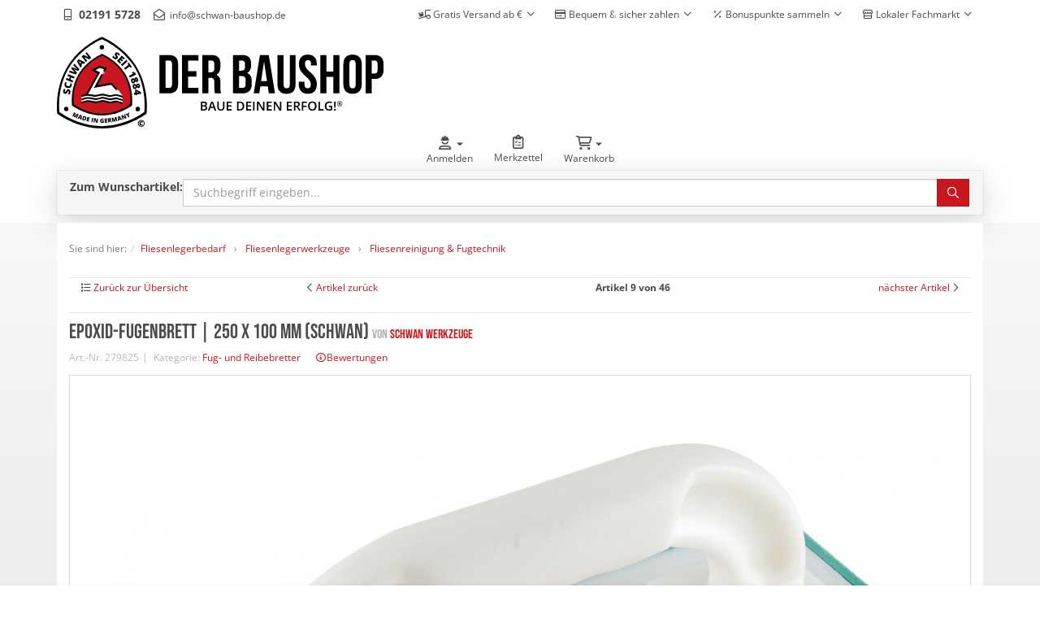

--- FILE ---
content_type: text/html; charset=UTF-8
request_url: https://www.schwan-baushop.de/fliesenleger/werkzeuge/reinigung-fugtechnik/epoxid-fugenbrett-250-x-100-mm-schwan.html
body_size: 30575
content:
<!DOCTYPE html>
<html lang="de" >
    <head>

                        <meta http-equiv="X-UA-Compatible" content="IE=edge"><meta name="viewport" id="Viewport" content="width=device-width, initial-scale=1"><meta http-equiv="Content-Type" content="text/html; charset=UTF-8"><title>Epoxid-Fugenbrett | 250 x 100 mm (Schwan) | Der Profi-Baushop</title><script type="text/javascript" data-cmp-ab="1" src="https://cdn.consentmanager.net/delivery/automatic.min.js" data-cmp-id="24042" data-cmp-host="delivery.consentmanager.net" data-cmp-cdn="cdn.consentmanager.net"></script><script>if (undefined === window.EnderecoIntegrator) {window.EnderecoIntegrator = {};}if (!window.EnderecoIntegrator.onLoad) {window.EnderecoIntegrator.onLoad = [];}if (!window.EnderecoIntegrator.$globalFilters) {window.EnderecoIntegrator.$globalFilters = {anyActive: [],anyMissing: [],isModalAreaFree: []};}window.EnderecoIntegrator.$globalFilters.isModalAreaFree.push(function(areaFree, reference) {if (!window.EnderecoIntegrator.ready) {return false;} else {return areaFree;}});function enderecoInitAMS(prefix, config, cb, withDelay = false) {const initializeAMS = () => {const EAO = window.EnderecoIntegrator.initAMS(prefix, config);if (cb) {cb(EAO);}};const executeInit = () => {if (!withDelay) {initializeAMS();} else {setTimeout(initializeAMS, 1000);}};if (window.EnderecoIntegrator.initAMS) {executeInit();} else {window.EnderecoIntegrator.onLoad.push(executeInit);}}</script><meta name="description" content="Epoxid-Fugenbrett | 250 x 100 mm (Schwan) - Zum Einfugen von Fliesen bzw. keramischen Belagbaustoffen, speziell für Epoxidfugenmasse. Produktbeschreibung: Abmessung 250 x 130 mm flexibel und säurebest"><meta name="keywords" content="epoxid-fugenbrett, 250, x, 100, mm, schwan, fliesenlegerbedarf, fliesenlegerwerkzeuge, fliesenreinigung, amp;, fugtechnik, epoxidbrett, flexibel, epoxidfugenmasse, fugbrett, ausfugbrett, glättebrett, glättscheibe"><meta name="twitter:site" content="@SchwanBaushop"><meta name="twitter:card" content="summary"><meta name="twitter:title" content="Epoxid-Fugenbrett | 250 x 100 mm (Schwan) | Der Profi-Baushop "><meta name="twitter:description" content="Epoxid-Fugenbrett | 250 x 100 mm (Schwan) - Zum Einfugen von Fliesen bzw. keramischen Belagbaustoffen, speziell für Epoxidfugenmasse. Produktbeschreibung: Abmessung 250 x 130 mm flexibel und säurebest"><meta name="twitter:image" content="https://www.schwan-baushop.de/out/pictures/generated/product/1/1600_1200_75/279825.jpg"><meta name="twitter:url" content="https://www.schwan-baushop.de/handwerkzeuge/fug-und-reibebretter/epoxid-fugenbrett-250-x-100-mm-schwan.html"><meta property="og:site_name" content="SCHWAN Baushop"><meta property="og:title" content="Epoxid-Fugenbrett | 250 x 100 mm (Schwan) | Der Profi-Baushop "><meta property="og:description" content="Epoxid-Fugenbrett | 250 x 100 mm (Schwan) - Zum Einfugen von Fliesen bzw. keramischen Belagbaustoffen, speziell für Epoxidfugenmasse. Produktbeschreibung: Abmessung 250 x 130 mm flexibel und säurebest"><meta property="og:type" content="product"><meta property="og:image" content="https://www.schwan-baushop.de/out/pictures/generated/product/1/1600_1200_75/279825.jpg"><meta property="og:url" content="https://www.schwan-baushop.de/handwerkzeuge/fug-und-reibebretter/epoxid-fugenbrett-250-x-100-mm-schwan.html"><link rel="canonical" href="https://www.schwan-baushop.de/handwerkzeuge/fug-und-reibebretter/epoxid-fugenbrett-250-x-100-mm-schwan.html"><link rel="apple-touch-icon" sizes="180x180" href="https://www.schwan-baushop.de/out/dd_roxive_2024/img/layout/favicon/apple-touch-icon.png"><link rel="icon" type="image/png" sizes="32x32" href="https://www.schwan-baushop.de/out/dd_roxive_2024/img/layout/favicon/favicon-32x32.png"><link rel="icon" type="image/png" sizes="16x16" href="https://www.schwan-baushop.de/out/dd_roxive_2024/img/layout/favicon/favicon-16x16.png"><link rel="manifest" href="https://www.schwan-baushop.de/out/dd_roxive_2024/img/layout/favicon/site.webmanifest"><link rel="mask-icon" href="https://www.schwan-baushop.de/out/dd_roxive_2024/img/layout/favicon/safari-pinned-tab.svg" color="#000000"><link rel="shortcut icon" href="https://www.schwan-baushop.de/out/dd_roxive_2024/img/layout/favicon/favicon.ico"><meta name="msapplication-TileColor" content="#ffffff"><meta name="msapplication-config" content="https://www.schwan-baushop.de/out/dd_roxive_2024/img/layout/favicon/browserconfig.xml"><meta name="theme-color" content="#ffffff"><link rel="preload" as="font" href="/out/dd_roxive_2024/src/font/open-sans/open-sans-v40-latin-regular.woff2" type="font/woff2" crossorigin><link rel="preload" as="font" href="/out/dd_roxive_2024/src/font/open-sans/open-sans-v40-latin-700.woff2" type="font/woff2" crossorigin><link rel="preload" as="font" href="/out/dd_roxive_2024/src/font/bebas-neue/bebas-neue-v14-latin-regular.woff2" type="font/woff2" crossorigin><script type="application/ld+json">{"@context": "http://schema.org","@type": "WebSite","url": "https://www.schwan-baushop.de/index.php?force_sid=2b404h3tnjupmpsi8g804puj0q&amp;","potentialAction": {"@type": "SearchAction","target": "https://www.schwan-baushop.de/index.php?force_sid=2b404h3tnjupmpsi8g804puj0q&amp;cl=search&amp;searchparam={search_term_string}","query-input": "required name=search_term_string"}}</script>

                <link rel="stylesheet" type="text/css" href="https://www.schwan-baushop.de/modules/mollie/molliepayment/out/src/css/mollie.css" />
<link rel="stylesheet" type="text/css" href="https://www.schwan-baushop.de/modules/d3/contenttabs/out/src/css/d3contenttabs.css" />
<link rel="stylesheet" type="text/css" href="https://www.schwan-baushop.de/modules/digidesk/dd_menu/out/src/css/style.min.css" />
<link rel="stylesheet" type="text/css" href="https://www.schwan-baushop.de/modules/oe/oetags/out/src/css/oetags.css" />
<link rel="stylesheet" type="text/css" href="https://www.schwan-baushop.de/out/dd_roxive_2024/src/css/style.min.css?1761603473" />
<link rel="stylesheet" type="text/css" href="https://www.schwan-baushop.de/out/dd_roxive_2024/src/css/style-featherlight.min.css?1758815231" />
<link rel="stylesheet" type="text/css" href="https://www.schwan-baushop.de/out/dd_roxive_2024/src/css/style-yt-embed.min.css?1760395877" />
<link rel="stylesheet" type="text/css" href="https://www.schwan-baushop.de/out/dd_roxive_2024/src/css/style-swiper.min.css?1758815231" />
<link rel="stylesheet" type="text/css" href="https://www.schwan-baushop.de/modules/ddoe/visualcms/out/src/css/font-awesome.min.css" />
<link rel="stylesheet" type="text/css" href="https://www.schwan-baushop.de/modules/ddoe/visualcms/out/src/css/photoswipe.min.css" />
<link rel="stylesheet" type="text/css" href="https://www.schwan-baushop.de/modules/ddoe/visualcms/out/src/css/style.min.css" />
<link rel="stylesheet" type="text/css" href="https://www.schwan-baushop.de/modules/digidesk/dd_magazin/out/src/css/styles.min.css?v=20221107" />
<link rel="stylesheet" type="text/css" href="https://www.schwan-baushop.de/modules/d3/extsearch/out/src/css/d3extsearch_flow.min.css" />


        <!-- HTML5 shim and Respond.js IE8 support of HTML5 elements and media queries -->
        <!--[if lt IE 9]>
        <script type="text/javascript" src="https://www.schwan-baushop.de/out/dd_roxive/src/js/libs/html5shiv.js"></script>
        <script type="text/javascript" src="https://www.schwan-baushop.de/out/dd_roxive/src/js/libs/respond.min.js"></script>
        <![endif]-->
        
            <script data-cmp-vendor="s905" type="text/plain" class="cmplazyload" data-cmp-src="https://www.googletagmanager.com/gtag/js?id=G-BD1DH9P6FC"></script>
    <script data-cmp-vendor="s905" type="text/plain" class="cmplazyload">
        window.dataLayer = window.dataLayer || [];
        function gtag(){dataLayer.push(arguments);}

        // CMP Funktionen für Google Consent Mode
        gtag('consent', 'default', {
            'ad_storage': 'denied',
            'analytics_storage': 'denied'
        });

        // Default Tag Optionen
        gtag('js', new Date());
        gtag('config', 'G-BD1DH9P6FC');
    </script>
            <script data-cmp-vendor="s905" type="text/plain" class="cmplazyload">(function(w,d,s,l,i){w[l]=w[l]||[];w[l].push({'gtm.start':
        new Date().getTime(),event:'gtm.js'});var f=d.getElementsByTagName(s)[0],
        j=d.createElement(s),dl=l!='dataLayer'?'&l='+l:'';j.async=true;j.src=
        'https://www.googletagmanager.com/gtm.js?id='+i+dl;f.parentNode.insertBefore(j,f);
        })(window,document,'script','dataLayer','GTM-5N5QRQ3');</script>    </head>
  <!-- OXID eShop Professional Edition, Version 6, Shopping Cart System (c) OXID eSales AG 2003 - 2026 - https://www.oxid-esales.com -->
    <body class="cl-details">
    

        <div id="page-wrapper">
                                            
<div xmlns="http://www.w3.org/1999/xhtml"
    xmlns:rdf="http://www.w3.org/1999/02/22-rdf-syntax-ns#"
    xmlns:xsd="http://www.w3.org/2001/XMLSchema#"
    xmlns:gr="http://purl.org/goodrelations/v1#"
    xmlns:foaf="http://xmlns.com/foaf/0.1/"
    xmlns:v="http://rdf.data-vocabulary.org/#"
    xml:base="https://www.schwan-baushop.de/fliesenleger/werkzeuge/reinigung-fugtechnik/epoxid-fugenbrett-250-x-100-mm-schwan.html?force_sid=2b404h3tnjupmpsi8g804puj0q"
    typeof="gr:Offering" about="https://www.schwan-baushop.de/fliesenleger/werkzeuge/reinigung-fugtechnik/epoxid-fugenbrett-250-x-100-mm-schwan.html?force_sid=2b404h3tnjupmpsi8g804puj0q#offeringdata">
    <div rel="foaf:page" resource="https://www.schwan-baushop.de/fliesenleger/werkzeuge/reinigung-fugtechnik/epoxid-fugenbrett-250-x-100-mm-schwan.html?force_sid=2b404h3tnjupmpsi8g804puj0q"></div>
    <div rev="gr:offers" resource="https://www.schwan-baushop.de/impressum/?force_sid=2b404h3tnjupmpsi8g804puj0q#companydata"></div>
    <div property="gr:name" content="Epoxid-Fugenbrett | 250 x 100 mm (Schwan)"  xml:lang="de" lang="de"></div>
    <div property="gr:description" content=" Zum Einfugen von Fliesen bzw. keramischen Belagbaustoffen, speziell für Epoxidfugenmasse. Produktbeschreibung: Abmessung 250 x 130 mm flexibel und säurebeständig Qualitätsprodukt aus deutscher Herstellung / Made in Germany "  xml:lang="de" lang="de"></div>
    <div property="gr:hasStockKeepingUnit" content="279825" datatype="xsd:string"></div>
            <div property="gr:hasMPN" content="279825" datatype="xsd:string"></div>
    <div rel="gr:includes">
            <div typeof="gr:SomeItems" about="https://www.schwan-baushop.de/fliesenleger/werkzeuge/reinigung-fugtechnik/epoxid-fugenbrett-250-x-100-mm-schwan.html?force_sid=2b404h3tnjupmpsi8g804puj0q#productdata">
                        <div property="gr:name" content="Epoxid-Fugenbrett | 250 x 100 mm (Schwan)"  xml:lang="de" lang="de"></div>
                                            <div property="gr:description" content=" Zum Einfugen von Fliesen bzw. keramischen Belagbaustoffen, speziell für Epoxidfugenmasse. Produktbeschreibung: Abmessung 250 x 130 mm flexibel und säurebeständig Qualitätsprodukt aus deutscher Herstellung / Made in Germany "  xml:lang="de" lang="de"></div>
                            <div rel="foaf:depiction v:image" resource="https://www.schwan-baushop.de/out/pictures/generated/product/1/1600_1200_75/279825.jpg"></div>
            <div property="gr:hasStockKeepingUnit" content="279825" datatype="xsd:string"></div>
                    <div property="gr:hasMPN" content="279825" datatype="xsd:string"></div>
                            <div property="gr:hasEAN_UCC-13" content="4022307116778" datatype="xsd:string"></div>
                            <div property="gr:condition" content="new" xml:lang="de" lang="de"></div>
                                                                                    <div property="gr:category" content="Fliesenreinigung &amp; Fugtechnik"  xml:lang="de" lang="de"></div>
                                                        </div><!-- /gr:ProductOrServiceModel / gr:SomeItems -->
    </div><!-- /gr:includes -->    <div rel="gr:hasPriceSpecification">
        <div typeof="gr:UnitPriceSpecification">
                                            <div property="gr:validFrom" content="2026-01-18T12:44:55Z" datatype="xsd:dateTime"></div>
                <div property="gr:validThrough" content="2026-01-19T12:44:55Z" datatype="xsd:dateTime"></div>
                                        <div property="gr:valueAddedTaxIncluded" content="true" datatype="xsd:boolean"></div>
                        <div property="gr:hasUnitOfMeasurement" content="C62" datatype="xsd:string"></div>
            <div property="gr:hasCurrency" content="EUR" datatype="xsd:string"></div>

                        <div property="gr:hasCurrencyValue" content="12" datatype="xsd:float"></div>
                    </div>
    </div>
        <div property="gr:validFrom" content="2026-01-18T12:44:55Z" datatype="xsd:dateTime"></div>
    <div property="gr:validThrough" content="2026-01-19T12:44:55Z" datatype="xsd:dateTime"></div>
    <div rel="gr:hasBusinessFunction" resource="http://purl.org/goodrelations/v1#Sell"></div>
            <div rel="gr:eligibleCustomerTypes" resource="http://purl.org/goodrelations/v1#Enduser"></div>
            <div rel="gr:eligibleCustomerTypes" resource="http://purl.org/goodrelations/v1#Business"></div>
        <div property="gr:eligibleRegions" content="DE" datatype="xsd:string"></div>
    <div property="gr:eligibleRegions" content="AT" datatype="xsd:string"></div>
                            <div rel="gr:acceptedPaymentMethods" resource="https://www.schwan-baushop.de/versand-und-zahlung/?force_sid=2b404h3tnjupmpsi8g804puj0q#ApplePay_mollieapplepay">
        </div>
                        <div rel="gr:acceptedPaymentMethods" resource="http://purl.org/goodrelations/v1#ByBankTransferInAdvance"></div>
                <div rel="gr:acceptedPaymentMethods" resource="http://purl.org/goodrelations/v1#ByInvoice"></div>
                <div rel="gr:acceptedPaymentMethods" resource="http://purl.org/goodrelations/v1#AmericanExpress"></div>
                <div rel="gr:acceptedPaymentMethods" resource="http://purl.org/goodrelations/v1#VISA"></div>
                <div rel="gr:acceptedPaymentMethods" resource="http://purl.org/goodrelations/v1#MasterCard"></div>
                                <div rel="gr:acceptedPaymentMethods" resource="https://www.schwan-baushop.de/versand-und-zahlung/?force_sid=2b404h3tnjupmpsi8g804puj0q#EPSÖsterreich_mollieeps">
        </div>
                                        <div rel="gr:acceptedPaymentMethods" resource="https://www.schwan-baushop.de/versand-und-zahlung/?force_sid=2b404h3tnjupmpsi8g804puj0q#PaybyBank_molliepaybybank">
        </div>
                        <div rel="gr:acceptedPaymentMethods" resource="http://purl.org/goodrelations/v1#PayPal"></div>
                                <div rel="gr:acceptedPaymentMethods" resource="https://www.schwan-baushop.de/versand-und-zahlung/?force_sid=2b404h3tnjupmpsi8g804puj0q#Riverty_mollieriverty">
        </div>
                                        <div rel="gr:acceptedPaymentMethods" resource="https://www.schwan-baushop.de/versand-und-zahlung/?force_sid=2b404h3tnjupmpsi8g804puj0q#Trustly_mollietrustly">
        </div>
                        <div rel="gr:availableDeliveryMethods" resource="http://purl.org/goodrelations/v1#UPS"></div>
        <div rel="gr:hasPriceSpecification" resource="https://www.schwan-baushop.de/versand-und-zahlung/?force_sid=2b404h3tnjupmpsi8g804puj0q#1b842e73470578914.54719298"></div>
    <div rel="gr:hasPriceSpecification" resource="https://www.schwan-baushop.de/versand-und-zahlung/?force_sid=2b404h3tnjupmpsi8g804puj0q#25fc5a1f512744ff8f15dcddc56dab20"></div>
    <div rel="gr:hasPriceSpecification" resource="https://www.schwan-baushop.de/versand-und-zahlung/?force_sid=2b404h3tnjupmpsi8g804puj0q#44f808e4c2a9686dce36193850ee5c18"></div>
    <div rel="gr:hasPriceSpecification" resource="https://www.schwan-baushop.de/versand-und-zahlung/?force_sid=2b404h3tnjupmpsi8g804puj0q#813f883b365bdaab0103723989e918e0"></div>
    <div rel="gr:hasPriceSpecification" resource="https://www.schwan-baushop.de/versand-und-zahlung/?force_sid=2b404h3tnjupmpsi8g804puj0q#83ff0c0b881e1c3157c403c4a91183e5"></div>
    <div rel="gr:hasPriceSpecification" resource="https://www.schwan-baushop.de/versand-und-zahlung/?force_sid=2b404h3tnjupmpsi8g804puj0q#d3923ef0135e1b5a0c8eaa886e5e04c6"></div>
    <div rel="gr:hasPriceSpecification" resource="https://www.schwan-baushop.de/versand-und-zahlung/?force_sid=2b404h3tnjupmpsi8g804puj0q#ddb5a236aeabe5d7f64cb79916d7527d"></div>
    <div rel="foaf:depiction v:image" resource="https://www.schwan-baushop.de/out/pictures/generated/product/1/1600_1200_75/279825.jpg"></div>
</div>    
    
        
    
    <div id="header">
        
            <!-- START: Custom header-topbar -->
            <div id="topbar-wrapper">
                <div class="container">
                    <div id="topbar">
                        <div class="topbar-contact">
                            <ul class="list-inline">
                                <li class="visible-xs-inline-block visible-sm-inline-block visible-md-inline-block"><a href="tel:+4921915728" title="Support von Schwan Baushop anrufen"><span class="text-nowrap"><i class="icon-mobile-alt fa-fw"></i> <strong>02191 5728</strong></span></a></li>
                                <li class="hidden-xs hidden-sm hidden-md"><i class="icon-mobile-alt icon-fw"></i> <strong>02191 5728</strong></li>
                                <li class="visible-md-inline-block"><a href="mailto:info@schwan-baushop.de" title="E-Mail schreiben an info@schwan-baushop.de"><small><i class="icon-envelope-open fa-fw"></i> E-Mail schreiben</small></a></li>
                                <li class="hidden-xs hidden-sm hidden-md"><a href="mailto:info@schwan-baushop.de" title="E-Mail schreiben an info@schwan-baushop.de"><i class="icon-envelope-open fa-fw"></i> <small>info@schwan-baushop.de</small></a></li>
                            </ul>
                        </div>
                        <div class="topbar-benefits">
                            <div class="btn-group" role="group" aria-label="Ihre Vorteile">
                                                                
                                                                
                                
                                
                                
                                
                                <button type="button" class="btn btn-link btn-sm"
                                        data-container="body"
                                        data-toggle="popover"
                                        data-trigger="focus"
                                        data-placement="bottom"
                                        data-html="true"
                                        data-content='
                                            <h5>Ab einem Bestellwert von  € innerhalb Deutschlands versand&shy;kosten&shy;frei!</h5>
                                            <p>Für den Versand der verschiedenen Versandgruppen gelten innerhalb Deutschlands folgende Konditionen:</p>
                                            <ul>
                                                                                                                                                                                                                                                                                            </ul>
                                            <p>Weitere Versandkosten können anfallen.</p>
                                            <p><a href="/versand-und-zahlung"><i class="icon-info-circle"></i> Unsere Versand&shy;konditionen</a></p>
                                        '>
                                    <i class="icon-truck-loading icon-fw"></i> Gratis Versand ab  € <i class="icon-angle-down icon-fw"></i>
                                </button>

                                <button type="button" class="btn btn-link btn-sm hidden-xxs" data-container="body" data-toggle="popover" data-trigger="focus" data-placement="bottom" data-html="true" data-content="<h5>Nutzen Sie Ihre bevorzugte Zahlungsmethode!</h5><p>Wählen Sie zwischen folgenden Zahlungsarten:</p><ul><li>Überweisung (Vorkasse)</li><li>PayPal</li><li>PayPal - später bezahlen</li><li>PayPal Express</li><li>Kreditkarte (American Express, Mastercard, VISA)</li><li>Apple Pay</li><li>Google Pay</li><li>Kauf auf Rechnung</li></ul>Zahlen Sie in unserem Werksverkauf bar oder mit EC Karte.</p><p><a href='/versand-und-zahlung#section-payment'><i class='icon-info-circle'></i> Alle Zahlungsdetails</a></p>">
                                    <i class="icon-credit-card icon-fw"></i> Bequem & sicher zahlen <i class="icon-angle-down icon-fw"></i>
                                </button>

                                <button type="button" class="btn btn-link btn-sm hidden-xxs hidden-xs" data-container="body" data-toggle="popover" data-trigger="focus" data-placement="bottom" data-html="true" data-content="<h5>Sammeln Sie, und sparen mit Geld bei jedem weiteren Einkauf!</h5><p>Wenn Sie bei uns ein Kundenkonto eröffnen, sammeln Sie automatisch mit jedem Einkauf ab einem Warenbruttowert von 20,00 € Bonuspunkte. Ihre Punkte können Sie ganz leicht in einen Gutschein umwandeln, mit dem Sie bei Ihrem nächsten Einkauf bei uns bares Geld sparen.</p><p><a href='https://www.schwan-baushop.de/bonuspunkte-sammeln/?force_sid=2b404h3tnjupmpsi8g804puj0q'>Bonuspunkte sammeln & sparen</a></p>">
                                    <i class="icon-percent icon-fw"></i> Bonuspunkte sammeln <i class="icon-angle-down icon-fw"></i>
                                </button>

                                <button type="button" class="btn btn-link btn-sm hidden-xxs hidden-xs hidden-sm" data-container="body" data-toggle="popover" data-trigger="focus" data-placement="bottom" data-html="true" data-content="<h5>Auswahl, Qualität und Service direkt in Remscheid</h5><p>In unserem Baufachhandel in Remscheid-Lüttringhausen überzeugen wir Sie mit einem großen Sortiment, kompetenter Beratung und freundlichem Service. Kommen Sie vorbei - wir freuen uns auf Ihren Besuch!</p><p><a href='/kontakt'><i class='icon-info-circle'></i> Anfahrt & Kontakt</a></p>">
                                    <i class="icon-store icon-fw"></i> Lokaler Fachmarkt <i class="icon-angle-down icon-fw"></i>
                                </button>
                            </div>

                        </div>
                    </div>
                </div>
            </div>
            <!-- END: Custom header-topbar -->

            <div class="header-box menu-in-header ">

                                <div class="container">
                    
                    <div id="header-main">
                        <div class="logo-col" itemscope itemtype="http://schema.org/Organization">
                            
                            <a href="https://www.schwan-baushop.de/index.php?force_sid=2b404h3tnjupmpsi8g804puj0q&amp;" title="" itemprop="url">
                                                                                            <img src="https://www.schwan-baushop.de/out/dd_roxive_2024/img/layout/logo-schwan-baushop-horizontal.svg" alt="Logo Schwan Baushop - Baue deinen Erfolg!" title="Der Onlineshop für den Profi - Werkzeuge online kaufen" itemprop="logo">
                                                            </a>
                            
                        </div>
                        <div class="menus-col">
                            
                            <div class="menu-dropdowns">

                                
                                                                
                                
                                
                                                                
                                

                                
                                                                                                                                                                <div class="btn-group service-menu service-menu-box showLogin">
    <button type="button" class="btn dropdown-toggle" data-toggle="dropdown" data-href="https://www.schwan-baushop.de/index.php?force_sid=2b404h3tnjupmpsi8g804puj0q&amp;cl=account">
            

        <span class="d-block">
                <i class="icon-user-hard-hat icon-1x icon-fw visible-xxs-inline"></i>
                <i class="icon-user-hard-hat icon-lg icon-fw hidden-xxs"></i>
                                <span class="caret"></span>
            </span>
                <small class="dropdown-text visible-md-block visible-lg-block">Anmelden</small>
                

    </button>
    <ul class="dropdown-menu pull-right" role="menu">
        
            <li>
                <div class="row">
                    <div class="col-xs-12 col-sm-6 pull-right">
                        <div class="well well-sm">
                            <div class="topPopList">
    
    <p id="servicebox-header" class="h5 mt-0 mb-3">Konto</p>
    <hr class="mt-0 mb-3" />
        <div class="flyoutBox">
            <ul id="services" class="icon-ul icon-ul-custom">
                
                    <li>
                        <span class="icon-li"><i class="icon-user-hard-hat"></i></span><a href="https://www.schwan-baushop.de/index.php?force_sid=2b404h3tnjupmpsi8g804puj0q&amp;cl=account">Mein Konto</a>
                    </li>
                                            <li>
                            <span class="icon-li"><i class="icon-exchange"></i></span><a href="https://www.schwan-baushop.de/index.php?force_sid=2b404h3tnjupmpsi8g804puj0q&amp;cl=compare">Mein Artikelvergleich</a>                         </li>
                                        <li>
                        <span class="icon-li"><i class="icon-list-check"></i></span><a href="https://www.schwan-baushop.de/mein-merkzettel-alt/?force_sid=2b404h3tnjupmpsi8g804puj0q"><span>Mein Merkzettel</span></a>
                                            </li>
                                                                            

			<li>
			<a href="https://www.schwan-baushop.de/bonuspunkte/?force_sid=2b404h3tnjupmpsi8g804puj0q" rel="nofollow">Bonuspunkte</a>
					</li>
	
            </ul>
        </div>
    
</div>                                                    </div>
                    </div>
                                            <div class="col-xs-12 col-sm-6">
                            <div class="well well-sm">
                                    <form class="form" id="login" name="login" action="https://www.schwan-baushop.de/index.php?force_sid=2b404h3tnjupmpsi8g804puj0q&amp;" method="post">
        <div id="loginBox" class="loginBox" >
            <input type="hidden" name="stoken" value="8C46725B" /><input type="hidden" name="sid" value="2b404h3tnjupmpsi8g804puj0q" />
<input type="hidden" name="lang" value="0" />
            <input type="hidden" name="cnid" value="3dc44d35d4ed4c5ce7f8e11555679390" />
<input type="hidden" name="listtype" value="list" />
<input type="hidden" name="actcontrol" value="details" />

            <input type="hidden" name="fnc" value="login_noredirect">
            <input type="hidden" name="cl" value="details">
                        <input type="hidden" name="pgNr" value="0">
            <input type="hidden" name="CustomError" value="loginBoxErrors">
                            <input type="hidden" name="anid" value="ff865aaa6329ecb7143da753bfb5d183">
            
            <p id="loginbox-header" class="h5 mt-0 mb-3">Anmelden <small><i class="icon-hard-hat"></i> Sichere Verbindung</small></p>
            <hr class="mt-0 mb-3" />

            <div class="form-group">
                <input id="loginEmail" type="email" name="lgn_usr" value="" class="form-control" placeholder="E-Mail-Adresse">
            </div>

            <div class="form-group">
                <div class="input-group">
                    <input id="loginPasword" type="password" name="lgn_pwd" class="form-control" value="" placeholder="Passwort">
                    <span class="input-group-btn">
                        <a class="forgotPasswordOpener btn btn-default" href="https://www.schwan-baushop.de/index.php?force_sid=2b404h3tnjupmpsi8g804puj0q&amp;cl=forgotpwd" title="Passwort vergessen?">?</a>
                    </span>
                </div>
            </div>

                        <div class="checkbox mt-0 mb-3">
                    <label>
                        <input type="checkbox" class="checkbox" value="1" name="lgn_cook" id="remember"> Passwort merken
                    </label>
                </div>
            
            <button type="submit" class="btn btn-primary">Anmelden</button>

                            <a class="btn" id="registerLink" role="button" href="https://www.schwan-baushop.de/index.php?force_sid=2b404h3tnjupmpsi8g804puj0q&amp;cl=register" title="Registrieren">Registrieren</a>
            
                                                    
            
        </div>
    </form>
                            </div>
                        </div>
                                    </div>
            </li>
        
    </ul>
</div>
                                

                                                                <a href="https://www.schwan-baushop.de/mein-merkzettel-alt/?force_sid=2b404h3tnjupmpsi8g804puj0q"
                                   id="mainnav-wishlist"
                                   class="btn btn-link btn-sm"
                                   role="button"
                                   aria-label="Merkzettel">
                                    <div class="inside">
                                        <i class="icon-clipboard-list-check icon-fw icon-1x visible-xxs-inline" aria-hidden="true"></i>
                                        <i class="icon-clipboard-list-check icon-fw icon-lg hidden-xxs" aria-hidden="true"></i>
                                    </div>
                                                                        <small class="dropdown-text visible-md-block visible-lg-block">Merkzettel</small>
                                </a>

                                
                                                                                                                                                                <div class="btn-group minibasket-menu" role="group" aria-label="Warenkorb-Menü">
    <button id="minibasket-button"
            type="button"
            class="btn dropdown-toggle"
            data-toggle="dropdown"
            data-href="https://www.schwan-baushop.de/index.php?force_sid=2b404h3tnjupmpsi8g804puj0q&amp;cl=basket"
            aria-label="Warenkorb"
            aria-haspopup="true"
            aria-controls="minibasket-dropdown"
            aria-expanded="false">
        
        <span class="d-block">
                <i class="icon-shopping-cart icon-1x icon-fw visible-xxs-inline" aria-hidden="true"></i>
                <i class="icon-shopping-cart icon-lg icon-fw hidden-xxs" aria-hidden="true"></i>
                                <span class="caret" aria-hidden="true"></span>
            </span>
        <small class="dropdown-text visible-md-block visible-lg-block">Warenkorb</small>
        
    </button>
    <ul id="minibasket-dropdown"
        class="dropdown-menu pull-right"
        role="region"
        aria-labelledby="minibasket-button">
        
            <li>
                <div class="row">
                    <div class="col-xs-12 pull-right">
                        <div class="well well-sm">
                            

            
            <div class="alert alert-info">Der Warenkorb ist leer.</div>
        
    
                        </div>
                    </div>
                </div>
            </li>
        
    </ul>
</div>
                                

                                
                                <div class="btn-group search-jumper">
                                    <a href="#search-wrapper"
                                       class="btn search-jumper"
                                       role="button"
                                       aria-label="Suche öffnen"
                                       aria-controls="search-wrapper"
                                       aria-expanded="false">
                                        <i class="icon-search" aria-hidden="true"></i>
                                    </a>
                                </div>
                                

                                                                <a id="mainnav-mobile-trigger"
                                   href="#mainnav-mobile"
                                   class="btn btn-link btn-sm hidden-md hidden-lg"
                                   role="button"
                                   aria-label="Menü öffnen"
                                   aria-controls="mainnav-mobile"
                                   aria-expanded="false">
                                    <i class="icon-bars icon-fw icon-1x visible-xxs-inline" aria-hidden="true"></i>
                                    <i class="icon-bars icon-fw icon-lg hidden-xxs" aria-hidden="true"></i>
                                </a>
                            </div>
                            
                        </div>
                                                <div class="search-col">
                            <div id="search-prefix" class="visible-lg-inline-block"><strong>Zum Wunschartikel:</strong></div>
                            <div id="search-wrapper">
                                
    
        
        
        
            <form class="form search" role="form" action="https://www.schwan-baushop.de/index.php?force_sid=2b404h3tnjupmpsi8g804puj0q&amp;" method="get" name="search" id="searchForm" onSubmit="d3_extsearch_popup.popup.load();" autocomplete="off" spellcheck="false">
        <input type="hidden" name="stoken" value="8C46725B" /><input type="hidden" name="sid" value="2b404h3tnjupmpsi8g804puj0q" />
<input type="hidden" name="lang" value="0" />
        <input type="hidden" name="cl" value="search">
        
        <div class="input-group">
            

    
        
        
        
                <input class="form-control" type="text" id="searchParam" autocomplete="off" autocorrect="off" autocapitalize="off" spellcheck="false" suggestLeftOffsetPx="0" suggestTopOffsetPx="0" name="searchparam" value="" placeholder="Suchbegriff eingeben...">
            
    

                
            <span class="input-group-btn">
                <button type="submit" class="btn btn-primary" title="Suchen">
                    <i class="icon-search"></i>
                </button>
            </span>
            
        </div>
        
    </form>

    
                            </div>
                                                    </div>
                    </div>

                                    </div>
                
                                <nav id="mainnavext" class="navbar navbar-default" role="navigation" >
        <div class="dd-menu-wrapper ">

            
                <div class="navbar-header">
                    <button type="button" class="navbar-toggle collapsed" data-toggle="collapse" data-target=".dd-menu">
                                                    <span class="sr-only">Toggle navigation</span>
                            <span class="icon-bar"></span>
                            <span class="icon-bar"></span>
                            <span class="icon-bar"></span>
                                            </button><span class="menu-header-span visible-xs-inline">Menü</span>                </div>
            

            
                <div class="collapse navbar-collapse dd-menu dd-menu-fullwidth" id="navbar-collapse">

                                            <div class="container">
                    
                    
                        <ul id="navigationext" class="nav navbar-nav">

                            
                                                                                                                                                                                                                                    

                            
        
                            
                
            
        
        <li class="dropdown   dd-expand-dropdown    active-child-widget     ">
            <a href="https://www.schwan-baushop.de/arbeitskleidung-arbeitsschutz/" target="_self" class="dropdown-toggle " data-toggle="dropdown" aria-haspopup="true" aria-expanded="false" >
                Arbeitsschutz <span class="caret"></span>            </a>
                                                <div class="dropdown-menu dd-nav-expand" role="menu"  aria-labelledby="navbarDropdown" >

                        <div class="container" >

                            <div class="row">
                                                                
                                                                    
                                                                                                                
                                                                        
                                    
                                    
                                    <div class="col-sm-4 dd-widget-content col-md-2">
                                        
    
    
    
    
    
    
        
                
    <dl class="dd-nav-content dd-nav-category dd-nav-category-img-top  ">
        <dt>
            <a class="dd-nav-category-main" href="https://www.schwan-baushop.de/arbeitskleidung-arbeitsschutz/absturzsicherung/">Absturzsicherung</a>
        </dt>
        <dd>
                        <div class="dd-nav-category-img">
                <a href="https://www.schwan-baushop.de/arbeitskleidung-arbeitsschutz/absturzsicherung/" title="Absturzsicherung">
                    <img src="https://www.schwan-baushop.de/out/dd_roxive_2024/img/layout/compressed/dot-transparent.png" data-src="https://www.schwan-baushop.de/out/pictures/generated/category/icon/435_326_75/kat-absturzsicherung.jpg" alt="Alle Produkte der Kategorie Absturzsicherung anzeigen" width="165" height="124" loading="lazy"/>
                </a>
            </div>
                                </dd>

    </dl>

    

                                    </div>
                                                                    
                                                                                                                
                                                                        
                                    
                                    
                                    <div class="col-sm-4 dd-widget-content col-md-2">
                                        
    
    
    
    
    
    
        
                
    <dl class="dd-nav-content dd-nav-category dd-nav-category-img-top  ">
        <dt>
            <a class="dd-nav-category-main" href="https://www.schwan-baushop.de/arbeitskleidung-arbeitsschutz/gehoerschutz/">Gehörschutz</a>
        </dt>
        <dd>
                        <div class="dd-nav-category-img">
                <a href="https://www.schwan-baushop.de/arbeitskleidung-arbeitsschutz/gehoerschutz/" title="Gehörschutz">
                    <img src="https://www.schwan-baushop.de/out/dd_roxive_2024/img/layout/compressed/dot-transparent.png" data-src="https://www.schwan-baushop.de/out/pictures/generated/category/icon/435_326_75/kat-gehoerschutz.jpg" alt="Alle Produkte der Kategorie Gehörschutz anzeigen" width="165" height="124" loading="lazy"/>
                </a>
            </div>
                                </dd>

    </dl>

    

                                    </div>
                                                                    
                                                                                                                
                                                                        
                                    
                                    
                                    <div class="col-sm-4 dd-widget-content col-md-2">
                                        
    
    
    
    
    
    
        
                
    <dl class="dd-nav-content dd-nav-category dd-nav-category-img-top  ">
        <dt>
            <a class="dd-nav-category-main" href="https://www.schwan-baushop.de/arbeitskleidung-arbeitsschutz/schutzbrillen/">Schutzbrillen</a>
        </dt>
        <dd>
                        <div class="dd-nav-category-img">
                <a href="https://www.schwan-baushop.de/arbeitskleidung-arbeitsschutz/schutzbrillen/" title="Schutzbrillen">
                    <img src="https://www.schwan-baushop.de/out/dd_roxive_2024/img/layout/compressed/dot-transparent.png" data-src="https://www.schwan-baushop.de/out/pictures/generated/category/icon/435_326_75/kat-schutzbrillen-visiere.jpg" alt="Alle Produkte der Kategorie Schutzbrillen anzeigen" width="165" height="124" loading="lazy"/>
                </a>
            </div>
                                </dd>

    </dl>

    

                                    </div>
                                                                    
                                                                                                                
                                                                        
                                                                                                                    <div class="visible-sm-block clearfix"></div>
                                    
                                    
                                    <div class="col-sm-4 dd-widget-content col-md-2">
                                        
    
    
    
    
    
    
        
                
    <dl class="dd-nav-content dd-nav-category dd-nav-category-img-top  ">
        <dt>
            <a class="dd-nav-category-main" href="https://www.schwan-baushop.de/arbeitskleidung-arbeitsschutz/handschuhe/">Handschuhe</a>
        </dt>
        <dd>
                        <div class="dd-nav-category-img">
                <a href="https://www.schwan-baushop.de/arbeitskleidung-arbeitsschutz/handschuhe/" title="Handschuhe">
                    <img src="https://www.schwan-baushop.de/out/dd_roxive_2024/img/layout/compressed/dot-transparent.png" data-src="https://www.schwan-baushop.de/out/pictures/generated/category/icon/435_326_75/kat-handschuhe.jpg" alt="Alle Produkte der Kategorie Handschuhe anzeigen" width="165" height="124" loading="lazy"/>
                </a>
            </div>
                                </dd>

    </dl>

    

                                    </div>
                                                                    
                                                                                                                
                                                                        
                                    
                                    
                                    <div class="col-sm-4 dd-widget-content col-md-2">
                                        
    
    
    
    
    
    
        
                
    <dl class="dd-nav-content dd-nav-category dd-nav-category-img-top  ">
        <dt>
            <a class="dd-nav-category-main" href="https://www.schwan-baushop.de/arbeitskleidung-arbeitsschutz/knieschutz/">Knieschutz</a>
        </dt>
        <dd>
                        <div class="dd-nav-category-img">
                <a href="https://www.schwan-baushop.de/arbeitskleidung-arbeitsschutz/knieschutz/" title="Knieschutz">
                    <img src="https://www.schwan-baushop.de/out/dd_roxive_2024/img/layout/compressed/dot-transparent.png" data-src="https://www.schwan-baushop.de/out/pictures/generated/category/icon/435_326_75/kat-knieschutz.jpg" alt="Alle Produkte der Kategorie Knieschutz anzeigen" width="165" height="124" loading="lazy"/>
                </a>
            </div>
                                </dd>

    </dl>

    

                                    </div>
                                                                    
                                                                                                                
                                                                        
                                    
                                    
                                    <div class="col-sm-4 dd-widget-content col-md-2">
                                        
    
    
    
    
    
    
        
                
    <dl class="dd-nav-content dd-nav-category dd-nav-category-img-top  ">
        <dt>
            <a class="dd-nav-category-main" href="https://www.schwan-baushop.de/arbeitskleidung-arbeitsschutz/kopfschutz-gesichtsschutz/">Kopfschutz &amp; Gesichtsschutz</a>
        </dt>
        <dd>
                        <div class="dd-nav-category-img">
                <a href="https://www.schwan-baushop.de/arbeitskleidung-arbeitsschutz/kopfschutz-gesichtsschutz/" title="Kopfschutz &amp; Gesichtsschutz">
                    <img src="https://www.schwan-baushop.de/out/dd_roxive_2024/img/layout/compressed/dot-transparent.png" data-src="https://www.schwan-baushop.de/out/pictures/generated/category/icon/435_326_75/kat-kopfschutz-gesichtsschutz.jpg" alt="Alle Produkte der Kategorie Kopfschutz &amp; Gesichtsschutz anzeigen" width="165" height="124" loading="lazy"/>
                </a>
            </div>
                                </dd>

    </dl>

    

                                    </div>
                                                            </div>

                        </div>
                    </div>
                
                    </li>
                                
        
                            
                
            
        
        <li class="dropdown   dd-expand-dropdown    active-child-widget     ">
            <a href="https://www.schwan-baushop.de/werkzeuge/" target="_self" class="dropdown-toggle " data-toggle="dropdown" aria-haspopup="true" aria-expanded="false" >
                Werkzeuge <span class="caret"></span>            </a>
                                                <div class="dropdown-menu dd-nav-expand" role="menu"  aria-labelledby="navbarDropdown" >

                        <div class="container" >

                            <div class="row">
                                                                
                                                                    
                                                                                                                
                                                                        
                                    
                                    
                                    <div class="col-sm-4 dd-widget-content col-md-2">
                                        
    
    
    
    
    
    
        
                
    <dl class="dd-nav-content dd-nav-category dd-nav-category-img-top  ">
        <dt>
            <a class="dd-nav-category-main" href="https://www.schwan-baushop.de/Werkzeuge/Bodenleger/">Bodenlegerwerkzeuge</a>
        </dt>
        <dd>
                        <div class="dd-nav-category-img">
                <a href="https://www.schwan-baushop.de/Werkzeuge/Bodenleger/" title="Bodenlegerwerkzeuge">
                    <img src="https://www.schwan-baushop.de/out/dd_roxive_2024/img/layout/compressed/dot-transparent.png" data-src="https://www.schwan-baushop.de/out/pictures/generated/category/icon/435_326_75/bodenlegerwerkzeuge.jpg" alt="Alle Produkte der Kategorie Bodenlegerwerkzeuge anzeigen" width="165" height="124" loading="lazy"/>
                </a>
            </div>
                                </dd>

    </dl>

    

                                    </div>
                                                                    
                                                                                                                
                                                                        
                                    
                                    
                                    <div class="col-sm-4 dd-widget-content col-md-2">
                                        
    
    
    
    
    
    
        

        
        
                
    <dl class="dd-nav-content dd-nav-category dd-nav-category-img-top  ">
        <dt>
            <a class="dd-nav-category-main" href="https://www.schwan-baushop.de/werkzeuge/bohren-schleifen-trennen/">Bohren, Schleifen, Trennen</a>
        </dt>
        <dd>
                        <div class="dd-nav-category-img">
                <a href="https://www.schwan-baushop.de/werkzeuge/bohren-schleifen-trennen/" title="Bohren, Schleifen, Trennen">
                    <img src="https://www.schwan-baushop.de/out/dd_roxive_2024/img/layout/compressed/dot-transparent.png" data-src="https://www.schwan-baushop.de/out/pictures/generated/category/icon/435_326_75/kat_bohren_schleifen_trennen_01.jpg" alt="Alle Produkte der Kategorie Bohren, Schleifen, Trennen anzeigen" width="165" height="124" loading="lazy"/>
                </a>
            </div>
                                        <div class="dd-nav-category-menu">
        <ul class="dd-links">
                                    

            
            
                                    
                                    
                                    
        <li data-cat-pic="https://www.schwan-baushop.de/out/pictures/generated/category/icon/435_326_75/bohrwerkzeuge-holz.jpg">
            <a class="dd-category-links" href="https://www.schwan-baushop.de/werkzeuge/bohren-schleifen-trennen/bohrwerkzeuge-holz/">Bohrwerkzeuge Holz</a>
            </li>

                                                            

            
            
                                    
                                    
                                    
        <li data-cat-pic="https://www.schwan-baushop.de/out/pictures/generated/category/icon/435_326_75/kat_bohr_schneidwerkzeuge_01.jpg">
            <a class="dd-category-links" href="https://www.schwan-baushop.de/werkzeuge/bohren-schleifen-trennen/bohr-schneidwerkzeuge-metall/">Bohr- &amp; Schneidwerkzeuge Metall</a>
            </li>

                                                            

            
            
                                    
                                    
                                    
        <li data-cat-pic="https://www.schwan-baushop.de/out/pictures/generated/category/icon/435_326_75/kat_schleifwerkzeuge_01.jpg">
            <a class="dd-category-links" href="https://www.schwan-baushop.de/werkzeuge/bohren-schleifen-trennen/schleifwerkzeuge/">Schleifwerkzeuge</a>
            </li>

                                                            

            
            
                                    
                                    
                                    
        <li data-cat-pic="https://www.schwan-baushop.de/out/pictures/generated/category/icon/435_326_75/kat_sds_01.jpg">
            <a class="dd-category-links" href="https://www.schwan-baushop.de/Bohren-Schleifen-Trennen/SDS-plus-SDS-max/">SDS-plus &amp; SDS-max</a>
            </li>

                                                            

                                                            
                        <li>
                <a href="https://www.schwan-baushop.de/werkzeuge/bohren-schleifen-trennen/">
                    <strong>Mehr...</strong>
                </a>
            </li>
            
        </ul>
    </div>
    
                    </dd>

    </dl>

    

                                    </div>
                                                                    
                                                                                                                
                                                                        
                                    
                                    
                                    <div class="col-sm-4 dd-widget-content col-md-2">
                                        
    
    
    
    
    
    
        
                
    <dl class="dd-nav-content dd-nav-category dd-nav-category-img-top  ">
        <dt>
            <a class="dd-nav-category-main" href="https://www.schwan-baushop.de/Werkzeuge/Dachdecker/">Dachdeckerwerkzeug</a>
        </dt>
        <dd>
                        <div class="dd-nav-category-img">
                <a href="https://www.schwan-baushop.de/Werkzeuge/Dachdecker/" title="Dachdeckerwerkzeug">
                    <img src="https://www.schwan-baushop.de/out/dd_roxive_2024/img/layout/compressed/dot-transparent.png" data-src="https://www.schwan-baushop.de/out/pictures/generated/category/icon/435_326_75/dachdeckerwerkzeuge.jpg" alt="Alle Produkte der Kategorie Dachdeckerwerkzeug anzeigen" width="165" height="124" loading="lazy"/>
                </a>
            </div>
                                </dd>

    </dl>

    

                                    </div>
                                                                    
                                                                                                                
                                                                        
                                                                                                                    <div class="visible-sm-block clearfix"></div>
                                    
                                    
                                    <div class="col-sm-4 dd-widget-content col-md-2">
                                        
    
    
    
    
    
    
        

        
        
                
    <dl class="dd-nav-content dd-nav-category dd-nav-category-img-top  ">
        <dt>
            <a class="dd-nav-category-main" href="https://www.schwan-baushop.de/diamantwerkzeuge/">Diamantwerkzeuge</a>
        </dt>
        <dd>
                        <div class="dd-nav-category-img">
                <a href="https://www.schwan-baushop.de/diamantwerkzeuge/" title="Diamantwerkzeuge">
                    <img src="https://www.schwan-baushop.de/out/dd_roxive_2024/img/layout/compressed/dot-transparent.png" data-src="https://www.schwan-baushop.de/out/pictures/generated/category/icon/435_326_75/diamantwerkzeuge.jpg" alt="Alle Produkte der Kategorie Diamantwerkzeuge anzeigen" width="165" height="124" loading="lazy"/>
                </a>
            </div>
                                        <div class="dd-nav-category-menu">
        <ul class="dd-links">
                                    

            
            
                                    
                                    
                                    
        <li data-cat-pic="https://www.schwan-baushop.de/out/pictures/generated/category/icon/435_326_75/kat-diamantwerkzeuge-bohrkronen.jpg">
            <a class="dd-category-links" href="https://www.schwan-baushop.de/diamantwerkzeuge/bohrkronen/">Bohrkronen</a>
            </li>

                                                            

            
            
                                    
                                    
                                    
        <li data-cat-pic="">
            <a class="dd-category-links" href="https://www.schwan-baushop.de/diamantwerkzeuge/dosensenker/">Dosensenker</a>
            </li>

                                                            

            
            
                                    
                                    
                                    
        <li data-cat-pic="https://www.schwan-baushop.de/out/pictures/generated/category/icon/435_326_75/kat-diamantwerkzeuge-schleiftoepfe.jpg">
            <a class="dd-category-links" href="https://www.schwan-baushop.de/diamantwerkzeuge/schleiftoepfe/">Schleiftöpfe</a>
            </li>

                                                            

            
            
                                    
                                    
                                    
        <li data-cat-pic="https://www.schwan-baushop.de/out/pictures/generated/category/icon/435_326_75/kat-diamantwerkzeuge-trennscheiben.jpg">
            <a class="dd-category-links" href="https://www.schwan-baushop.de/diamantwerkzeuge/trennscheiben/">Trennscheiben</a>
            </li>

                                    
            
        </ul>
    </div>
    
                    </dd>

    </dl>

    

                                    </div>
                                                                    
                                                                                                                
                                                                        
                                    
                                    
                                    <div class="col-sm-4 dd-widget-content col-md-2">
                                        
    
    
    
    
    
    
        
                
    <dl class="dd-nav-content dd-nav-category dd-nav-category-img-top  ">
        <dt>
            <a class="dd-nav-category-main" href="https://www.schwan-baushop.de/werkzeuge/fenster-und-tuermontage/">Fenster- und Türmontage</a>
        </dt>
        <dd>
                        <div class="dd-nav-category-img">
                <a href="https://www.schwan-baushop.de/werkzeuge/fenster-und-tuermontage/" title="Fenster- und Türmontage">
                    <img src="https://www.schwan-baushop.de/out/dd_roxive_2024/img/layout/compressed/dot-transparent.png" data-src="https://www.schwan-baushop.de/out/pictures/generated/category/icon/435_326_75/kategorie-fenster-und-tuermontage.jpg" alt="Alle Produkte der Kategorie Fenster- und Türmontage anzeigen" width="165" height="124" loading="lazy"/>
                </a>
            </div>
                                </dd>

    </dl>

    

                                    </div>
                                                                    
                                                                                                                
                                                                        
                                    
                                    
                                    <div class="col-sm-4 dd-widget-content col-md-2">
                                        
    
    
    
    
    
    
        

        
        
                
    <dl class="dd-nav-content dd-nav-category dd-nav-category-img-top  ">
        <dt>
            <a class="dd-nav-category-main" href="https://www.schwan-baushop.de/werkzeuge/garten-und-landschaftsbau/">Garten- und Landschaftsbau</a>
        </dt>
        <dd>
                        <div class="dd-nav-category-img">
                <a href="https://www.schwan-baushop.de/werkzeuge/garten-und-landschaftsbau/" title="Garten- und Landschaftsbau">
                    <img src="https://www.schwan-baushop.de/out/dd_roxive_2024/img/layout/compressed/dot-transparent.png" data-src="https://www.schwan-baushop.de/out/pictures/generated/category/icon/435_326_75/galabau.jpg" alt="Alle Produkte der Kategorie Garten- und Landschaftsbau anzeigen" width="165" height="124" loading="lazy"/>
                </a>
            </div>
                                        <div class="dd-nav-category-menu">
        <ul class="dd-links">
                                    

            
            
                                    
                                    
                                    
        <li data-cat-pic="https://www.schwan-baushop.de/out/pictures/generated/category/icon/435_326_75/kategorie-aexte-beile.jpg">
            <a class="dd-category-links" href="https://www.schwan-baushop.de/werkzeuge/garten-und-landschaftsbau/beile-aexte/">Beile &amp; Äxte</a>
            </li>

                                    
            
        </ul>
    </div>
    
                    </dd>

    </dl>

    

                                    </div>
                                                                    
                                                                                                                
                                                                        
                                                                                                                    <div class="visible-sm-block clearfix"></div>
                                    
                                                                                                                    <div class="hidden-xs hidden-sm  clearfix"></div>
                                    
                                    <div class="col-sm-4 dd-widget-content col-md-2">
                                        
    
    
    
    
    
    
        
                
    <dl class="dd-nav-content dd-nav-category dd-nav-category-img-top  ">
        <dt>
            <a class="dd-nav-category-main" href="https://www.schwan-baushop.de/Werkzeuge/Gipser-Putzer-Stuckateure/">Gipser-, Putzer- &amp; Stuckateurwerkzeuge</a>
        </dt>
        <dd>
                        <div class="dd-nav-category-img">
                <a href="https://www.schwan-baushop.de/Werkzeuge/Gipser-Putzer-Stuckateure/" title="Gipser-, Putzer- &amp; Stuckateurwerkzeuge">
                    <img src="https://www.schwan-baushop.de/out/dd_roxive_2024/img/layout/compressed/dot-transparent.png" data-src="https://www.schwan-baushop.de/out/pictures/generated/category/icon/435_326_75/gipserwerkzeuge.jpg" alt="Alle Produkte der Kategorie Gipser-, Putzer- &amp; Stuckateurwerkzeuge anzeigen" width="165" height="124" loading="lazy"/>
                </a>
            </div>
                                </dd>

    </dl>

    

                                    </div>
                                                                    
                                                                                                                
                                                                        
                                    
                                    
                                    <div class="col-sm-4 dd-widget-content col-md-2">
                                        
    
    
    
    
    
    
        

        
        
                
    <dl class="dd-nav-content dd-nav-category dd-nav-category-img-top  ">
        <dt>
            <a class="dd-nav-category-main" href="https://www.schwan-baushop.de/Werkzeuge/Maler/">Malerwerkzeuge</a>
        </dt>
        <dd>
                        <div class="dd-nav-category-img">
                <a href="https://www.schwan-baushop.de/Werkzeuge/Maler/" title="Malerwerkzeuge">
                    <img src="https://www.schwan-baushop.de/out/dd_roxive_2024/img/layout/compressed/dot-transparent.png" data-src="https://www.schwan-baushop.de/out/pictures/generated/category/icon/435_326_75/kat-malerwerkzeuge.jpg" alt="Alle Produkte der Kategorie Malerwerkzeuge anzeigen" width="165" height="124" loading="lazy"/>
                </a>
            </div>
                                        <div class="dd-nav-category-menu">
        <ul class="dd-links">
                                    

            
            
                                    
                                    
                                    
        <li data-cat-pic="https://www.schwan-baushop.de/out/pictures/generated/category/icon/435_326_75/kat-abdecken-kleben.jpg">
            <a class="dd-category-links" href="https://www.schwan-baushop.de/werkzeuge/maler/abdecken-abkleben/">Abdecken &amp; Abkleben</a>
            </li>

                                                            

            
            
                                    
                                    
                                    
        <li data-cat-pic="https://www.schwan-baushop.de/out/pictures/generated/category/icon/435_326_75/kat-buersten-pinsel.jpg">
            <a class="dd-category-links" href="https://www.schwan-baushop.de/werkzeuge/maler/buersten-pinsel/">Bürsten &amp; Pinsel</a>
            </li>

                                                            

            
            
                                    
                                    
                                    
        <li data-cat-pic="https://www.schwan-baushop.de/out/pictures/generated/category/icon/435_326_75/kat-farbe-entfernen.jpg">
            <a class="dd-category-links" href="https://www.schwan-baushop.de/werkzeuge/maler/farbreste-entfernen/">Farbreste entfernen</a>
            </li>

                                                            

            
            
                                    
                                    
                                    
        <li data-cat-pic="https://www.schwan-baushop.de/out/pictures/generated/category/icon/435_326_75/kat-walzen.jpg">
            <a class="dd-category-links" href="https://www.schwan-baushop.de/werkzeuge/maler/farbroller-farbwalzen/">Farbroller &amp; Farbwalzen</a>
            </li>

                                                                                    

                                                                                    

                                                                                    

                                                            
                        <li>
                <a href="https://www.schwan-baushop.de/Werkzeuge/Maler/">
                    <strong>Mehr...</strong>
                </a>
            </li>
            
        </ul>
    </div>
    
                    </dd>

    </dl>

    

                                    </div>
                                                                    
                                                                                                                
                                                                        
                                    
                                    
                                    <div class="col-sm-4 dd-widget-content col-md-2">
                                        
    
    
    
    
    
    
        

        
        
                
    <dl class="dd-nav-content dd-nav-category dd-nav-category-img-top  ">
        <dt>
            <a class="dd-nav-category-main" href="https://www.schwan-baushop.de/werkzeuge/maurerkellen-glaettkellen/">Maurerkellen &amp; Glättekellen</a>
        </dt>
        <dd>
                        <div class="dd-nav-category-img">
                <a href="https://www.schwan-baushop.de/werkzeuge/maurerkellen-glaettkellen/" title="Maurerkellen &amp; Glättekellen">
                    <img src="https://www.schwan-baushop.de/out/dd_roxive_2024/img/layout/compressed/dot-transparent.png" data-src="https://www.schwan-baushop.de/out/pictures/generated/category/icon/435_326_75/maurerundglaettekellen.jpg" alt="Alle Produkte der Kategorie Maurerkellen &amp; Glättekellen anzeigen" width="165" height="124" loading="lazy"/>
                </a>
            </div>
                                        <div class="dd-nav-category-menu">
        <ul class="dd-links">
                                    

            
            
                                    
                                    
                                    
        <li data-cat-pic="https://www.schwan-baushop.de/out/pictures/generated/category/icon/435_326_75/eckenspachtel.jpg">
            <a class="dd-category-links" href="https://www.schwan-baushop.de/werkzeuge/eckenkellen/">Eckenkellen</a>
            </li>

                                                            

            
            
                                    
                                    
                                    
        <li data-cat-pic="https://www.schwan-baushop.de/out/pictures/generated/category/icon/435_326_75/glaettekellen.jpg">
            <a class="dd-category-links" href="https://www.schwan-baushop.de/werkzeuge/glaettkellen-glaettscheiben-traufeln/">Glättekellen</a>
            </li>

                                                            

            
            
                                    
                                    
                                    
        <li data-cat-pic="https://www.schwan-baushop.de/out/pictures/generated/category/icon/435_326_75/maurerkellen(1).jpg">
            <a class="dd-category-links" href="https://www.schwan-baushop.de/werkzeuge/maurerkellen/">Maurerkellen</a>
            </li>

                                                            

            
            
                                    
                                    
                                    
        <li data-cat-pic="https://www.schwan-baushop.de/out/pictures/generated/category/icon/435_326_75/fugenkellen.jpg">
            <a class="dd-category-links" href="https://www.schwan-baushop.de/werkzeuge/fugenkellen/">Fugenkellen</a>
            </li>

                                                            

                                                            
                        <li>
                <a href="https://www.schwan-baushop.de/werkzeuge/maurerkellen-glaettkellen/">
                    <strong>Mehr...</strong>
                </a>
            </li>
            
        </ul>
    </div>
    
                    </dd>

    </dl>

    

                                    </div>
                                                                    
                                                                                                                
                                                                        
                                                                                                                    <div class="visible-sm-block clearfix"></div>
                                    
                                    
                                    <div class="col-sm-4 dd-widget-content col-md-2">
                                        
    
    
    
    
    
    
        
                
    <dl class="dd-nav-content dd-nav-category dd-nav-category-img-top  ">
        <dt>
            <a class="dd-nav-category-main" href="https://www.schwan-baushop.de/Messwerkzeuge/">Messwerkzeuge</a>
        </dt>
        <dd>
                        <div class="dd-nav-category-img">
                <a href="https://www.schwan-baushop.de/Messwerkzeuge/" title="Messwerkzeuge">
                    <img src="https://www.schwan-baushop.de/out/dd_roxive_2024/img/layout/compressed/dot-transparent.png" data-src="https://www.schwan-baushop.de/out/pictures/generated/category/icon/435_326_75/messwerkzeuge.jpg" alt="Alle Produkte der Kategorie Messwerkzeuge anzeigen" width="165" height="124" loading="lazy"/>
                </a>
            </div>
                                </dd>

    </dl>

    

                                    </div>
                                                                    
                                                                                                                
                                                                        
                                    
                                    
                                    <div class="col-sm-4 dd-widget-content col-md-2">
                                        
    
    
    
    
    
    
        
                
    <dl class="dd-nav-content dd-nav-category dd-nav-category-img-top  ">
        <dt>
            <a class="dd-nav-category-main" href="https://www.schwan-baushop.de/werkzeuge/misch-ruehrwerkzeuge/">Misch- &amp; Rührwerkzeuge</a>
        </dt>
        <dd>
                        <div class="dd-nav-category-img">
                <a href="https://www.schwan-baushop.de/werkzeuge/misch-ruehrwerkzeuge/" title="Misch- &amp; Rührwerkzeuge">
                    <img src="https://www.schwan-baushop.de/out/dd_roxive_2024/img/layout/compressed/dot-transparent.png" data-src="https://www.schwan-baushop.de/out/pictures/generated/category/icon/435_326_75/mischundruehrwerkzeuge.jpg" alt="Alle Produkte der Kategorie Misch- &amp; Rührwerkzeuge anzeigen" width="165" height="124" loading="lazy"/>
                </a>
            </div>
                                </dd>

    </dl>

    

                                    </div>
                                                                    
                                                                                                                
                                                                        
                                    
                                    
                                    <div class="col-sm-4 dd-widget-content col-md-2">
                                        
    
    
    
    
    
    
        

        
        
                
    <dl class="dd-nav-content dd-nav-category dd-nav-category-img-top  ">
        <dt>
            <a class="dd-nav-category-main" href="https://www.schwan-baushop.de/werkzeuge/saegeprodukte/">Sägeprodukte</a>
        </dt>
        <dd>
                        <div class="dd-nav-category-img">
                <a href="https://www.schwan-baushop.de/werkzeuge/saegeprodukte/" title="Sägeprodukte">
                    <img src="https://www.schwan-baushop.de/out/dd_roxive_2024/img/layout/compressed/dot-transparent.png" data-src="https://www.schwan-baushop.de/out/pictures/generated/category/icon/435_326_75/kat-saegeprodukte.jpg" alt="Alle Produkte der Kategorie Sägeprodukte anzeigen" width="165" height="124" loading="lazy"/>
                </a>
            </div>
                                        <div class="dd-nav-category-menu">
        <ul class="dd-links">
                                    

            
            
                                    
                                    
                                    
        <li data-cat-pic="https://www.schwan-baushop.de/out/pictures/generated/category/icon/435_326_75/kat-saegen.jpg">
            <a class="dd-category-links" href="https://www.schwan-baushop.de/Handsaegen/">Handsägen</a>
            </li>

                                                            

            
            
                                    
                                    
                                    
        <li data-cat-pic="https://www.schwan-baushop.de/out/pictures/generated/category/icon/435_326_75/lochsaegen.jpg">
            <a class="dd-category-links" href="https://www.schwan-baushop.de/werkzeuge/saegeprodukte/lochsaegen/">Lochsägen</a>
            </li>

                                                            

            
            
                                    
                                    
                                    
        <li data-cat-pic="https://www.schwan-baushop.de/out/pictures/generated/category/icon/435_326_75/kat-oszillierende-werkzeuge_2.jpg">
            <a class="dd-category-links" href="https://www.schwan-baushop.de/werkzeuge/saegeprodukte/oszillierende-werkzeuge/">Oszillierende Werkzeuge</a>
            </li>

                                                            

            
            
                                    
                                    
                                    
        <li data-cat-pic="https://www.schwan-baushop.de/out/pictures/generated/category/icon/435_326_75/kat-saebelsaegeblaetter.jpg">
            <a class="dd-category-links" href="https://www.schwan-baushop.de/Werkzeuge/Saegeprodukte/Saebelsaegeblaetter/">Säbelsägeblätter</a>
            </li>

                                                            
            
        </ul>
    </div>
    
                    </dd>

    </dl>

    

                                    </div>
                                                                    
                                                                                                                
                                                                        
                                                                                                                    <div class="visible-sm-block clearfix"></div>
                                    
                                                                                                                    <div class="hidden-xs hidden-sm  clearfix"></div>
                                    
                                    <div class="col-sm-4 dd-widget-content col-md-2">
                                        
    
    
    
    
    
    
        
                
    <dl class="dd-nav-content dd-nav-category dd-nav-category-img-top  ">
        <dt>
            <a class="dd-nav-category-main" href="https://www.schwan-baushop.de/werkzeuge/strassenbau-und-pflastererwerkzeuge/">Straßenbau- und Pflastererwerkzeuge</a>
        </dt>
        <dd>
                        <div class="dd-nav-category-img">
                <a href="https://www.schwan-baushop.de/werkzeuge/strassenbau-und-pflastererwerkzeuge/" title="Straßenbau- und Pflastererwerkzeuge">
                    <img src="https://www.schwan-baushop.de/out/dd_roxive_2024/img/layout/compressed/dot-transparent.png" data-src="https://www.schwan-baushop.de/out/pictures/generated/category/icon/435_326_75/strassenbauwerkzeuge.jpg" alt="Alle Produkte der Kategorie Straßenbau- und Pflastererwerkzeuge anzeigen" width="165" height="124" loading="lazy"/>
                </a>
            </div>
                                </dd>

    </dl>

    

                                    </div>
                                                                    
                                                                                                                
                                                                        
                                    
                                    
                                    <div class="col-sm-4 dd-widget-content col-md-2">
                                        
    
    
    
    
    
    
        
                
    <dl class="dd-nav-content dd-nav-category dd-nav-category-img-top  ">
        <dt>
            <a class="dd-nav-category-main" href="https://www.schwan-baushop.de/Werkzeuge/Trockenbauwerkzeuge/">Trockenbauwerkzeuge</a>
        </dt>
        <dd>
                        <div class="dd-nav-category-img">
                <a href="https://www.schwan-baushop.de/Werkzeuge/Trockenbauwerkzeuge/" title="Trockenbauwerkzeuge">
                    <img src="https://www.schwan-baushop.de/out/dd_roxive_2024/img/layout/compressed/dot-transparent.png" data-src="https://www.schwan-baushop.de/out/pictures/generated/category/icon/435_326_75/trockenbauwerkzeuge.jpg" alt="Alle Produkte der Kategorie Trockenbauwerkzeuge anzeigen" width="165" height="124" loading="lazy"/>
                </a>
            </div>
                                </dd>

    </dl>

    

                                    </div>
                                                                    
                                                                                                                
                                                                        
                                    
                                    
                                    <div class="col-sm-4 dd-widget-content col-md-2">
                                        
    
    
    
    
    
    
        
                
    <dl class="dd-nav-content dd-nav-category dd-nav-category-img-top  ">
        <dt>
            <a class="dd-nav-category-main" href="https://www.schwan-baushop.de/werkzeuge/wdvs-waermeverbundsystem/">WDVS / Wärmeverbundsystem</a>
        </dt>
        <dd>
                        <div class="dd-nav-category-img">
                <a href="https://www.schwan-baushop.de/werkzeuge/wdvs-waermeverbundsystem/" title="WDVS / Wärmeverbundsystem">
                    <img src="https://www.schwan-baushop.de/out/dd_roxive_2024/img/layout/compressed/dot-transparent.png" data-src="https://www.schwan-baushop.de/out/pictures/generated/category/icon/435_326_75/wdvswerkzeuge.jpg" alt="Alle Produkte der Kategorie WDVS / Wärmeverbundsystem anzeigen" width="165" height="124" loading="lazy"/>
                </a>
            </div>
                                </dd>

    </dl>

    

                                    </div>
                                                            </div>

                        </div>
                    </div>
                
                    </li>
                                
        
                            
                
            
        
        <li class="dropdown   dd-expand-dropdown    active-child-widget     ">
            <a href="https://www.schwan-baushop.de/handwerkzeuge/" target="_self" class="dropdown-toggle " data-toggle="dropdown" aria-haspopup="true" aria-expanded="false" >
                Handwerkzeuge <span class="caret"></span>            </a>
                                                <div class="dropdown-menu dd-nav-expand" role="menu"  aria-labelledby="navbarDropdown" >

                        <div class="container" >

                            <div class="row">
                                                                
                                                                    
                                                                                                                
                                                                        
                                    
                                    
                                    <div class="col-sm-4 dd-widget-content col-md-2">
                                        
    
    
    
    
    
    
        
                
    <dl class="dd-nav-content dd-nav-category dd-nav-category-img-top  ">
        <dt>
            <a class="dd-nav-category-main" href="https://www.schwan-baushop.de/handwerkzeuge/fug-und-reibebretter/">Fug- und Reibebretter</a>
        </dt>
        <dd>
                        <div class="dd-nav-category-img">
                <a href="https://www.schwan-baushop.de/handwerkzeuge/fug-und-reibebretter/" title="Fug- und Reibebretter">
                    <img src="https://www.schwan-baushop.de/out/dd_roxive_2024/img/layout/compressed/dot-transparent.png" data-src="https://www.schwan-baushop.de/out/pictures/generated/category/icon/435_326_75/kat-reibebretter-einfugbretter.jpg" alt="Alle Produkte der Kategorie Fug- und Reibebretter anzeigen" width="165" height="124" loading="lazy"/>
                </a>
            </div>
                                </dd>

    </dl>

    

                                    </div>
                                                                    
                                                                                                                
                                                                        
                                    
                                    
                                    <div class="col-sm-4 dd-widget-content col-md-2">
                                        
    
    
    
    
    
    
        
                
    <dl class="dd-nav-content dd-nav-category dd-nav-category-img-top  ">
        <dt>
            <a class="dd-nav-category-main" href="https://www.schwan-baushop.de/handwerkzeuge/haemmer/">Hämmer</a>
        </dt>
        <dd>
                        <div class="dd-nav-category-img">
                <a href="https://www.schwan-baushop.de/handwerkzeuge/haemmer/" title="Hämmer">
                    <img src="https://www.schwan-baushop.de/out/dd_roxive_2024/img/layout/compressed/dot-transparent.png" data-src="https://www.schwan-baushop.de/out/pictures/generated/category/icon/435_326_75/kat-haemmer.jpg" alt="Alle Produkte der Kategorie Hämmer anzeigen" width="165" height="124" loading="lazy"/>
                </a>
            </div>
                                </dd>

    </dl>

    

                                    </div>
                                                                    
                                                                                                                
                                                                        
                                    
                                    
                                    <div class="col-sm-4 dd-widget-content col-md-2">
                                        
    
    
    
    
    
    
        
                
    <dl class="dd-nav-content dd-nav-category dd-nav-category-img-top  ">
        <dt>
            <a class="dd-nav-category-main" href="https://www.schwan-baushop.de/handwerkzeuge/hand-und-hammertacker/">Hand- und Hammertacker</a>
        </dt>
        <dd>
                        <div class="dd-nav-category-img">
                <a href="https://www.schwan-baushop.de/handwerkzeuge/hand-und-hammertacker/" title="Hand- und Hammertacker">
                    <img src="https://www.schwan-baushop.de/out/dd_roxive_2024/img/layout/compressed/dot-transparent.png" data-src="https://www.schwan-baushop.de/out/pictures/generated/category/icon/435_326_75/kat-tacker.jpg" alt="Alle Produkte der Kategorie Hand- und Hammertacker anzeigen" width="165" height="124" loading="lazy"/>
                </a>
            </div>
                                </dd>

    </dl>

    

                                    </div>
                                                                    
                                                                                                                
                                                                        
                                                                                                                    <div class="visible-sm-block clearfix"></div>
                                    
                                    
                                    <div class="col-sm-4 dd-widget-content col-md-2">
                                        
    
    
    
    
    
    
        
                
    <dl class="dd-nav-content dd-nav-category dd-nav-category-img-top  ">
        <dt>
            <a class="dd-nav-category-main" href="https://www.schwan-baushop.de/Kartuschenpressen/">Kartuschenpressen</a>
        </dt>
        <dd>
                        <div class="dd-nav-category-img">
                <a href="https://www.schwan-baushop.de/Kartuschenpressen/" title="Kartuschenpressen">
                    <img src="https://www.schwan-baushop.de/out/dd_roxive_2024/img/layout/compressed/dot-transparent.png" data-src="https://www.schwan-baushop.de/out/pictures/generated/category/icon/435_326_75/kat-kartuschenpressen.jpg" alt="Alle Produkte der Kategorie Kartuschenpressen anzeigen" width="165" height="124" loading="lazy"/>
                </a>
            </div>
                                </dd>

    </dl>

    

                                    </div>
                                                                    
                                                                                                                
                                                                        
                                    
                                    
                                    <div class="col-sm-4 dd-widget-content col-md-2">
                                        
    
    
    
    
    
    
        
                
    <dl class="dd-nav-content dd-nav-category dd-nav-category-img-top  ">
        <dt>
            <a class="dd-nav-category-main" href="https://www.schwan-baushop.de/handwerkzeuge/meissel-beitel/">Meißel &amp; Beitel</a>
        </dt>
        <dd>
                        <div class="dd-nav-category-img">
                <a href="https://www.schwan-baushop.de/handwerkzeuge/meissel-beitel/" title="Meißel &amp; Beitel">
                    <img src="https://www.schwan-baushop.de/out/dd_roxive_2024/img/layout/compressed/dot-transparent.png" data-src="https://www.schwan-baushop.de/out/pictures/generated/category/icon/435_326_75/kat-meissel.jpg" alt="Alle Produkte der Kategorie Meißel &amp; Beitel anzeigen" width="165" height="124" loading="lazy"/>
                </a>
            </div>
                                </dd>

    </dl>

    

                                    </div>
                                                                    
                                                                                                                
                                                                        
                                    
                                    
                                    <div class="col-sm-4 dd-widget-content col-md-2">
                                        
    
    
    
    
    
    
        
                
    <dl class="dd-nav-content dd-nav-category dd-nav-category-img-top  ">
        <dt>
            <a class="dd-nav-category-main" href="https://www.schwan-baushop.de/handwerkzeuge/messer-klingen/">Messer &amp; Klingen</a>
        </dt>
        <dd>
                        <div class="dd-nav-category-img">
                <a href="https://www.schwan-baushop.de/handwerkzeuge/messer-klingen/" title="Messer &amp; Klingen">
                    <img src="https://www.schwan-baushop.de/out/dd_roxive_2024/img/layout/compressed/dot-transparent.png" data-src="https://www.schwan-baushop.de/out/pictures/generated/category/icon/435_326_75/kat-messer-klingen.jpg" alt="Alle Produkte der Kategorie Messer &amp; Klingen anzeigen" width="165" height="124" loading="lazy"/>
                </a>
            </div>
                                </dd>

    </dl>

    

                                    </div>
                                                                    
                                                                                                                
                                                                        
                                                                                                                    <div class="visible-sm-block clearfix"></div>
                                    
                                                                                                                    <div class="hidden-xs hidden-sm  clearfix"></div>
                                    
                                    <div class="col-sm-4 dd-widget-content col-md-2">
                                        
    
    
    
    
    
    
        
                
    <dl class="dd-nav-content dd-nav-category dd-nav-category-img-top  ">
        <dt>
            <a class="dd-nav-category-main" href="https://www.schwan-baushop.de/handwerkzeuge/montage-nageleisen/">Montage- &amp; Nageleisen</a>
        </dt>
        <dd>
                        <div class="dd-nav-category-img">
                <a href="https://www.schwan-baushop.de/handwerkzeuge/montage-nageleisen/" title="Montage- &amp; Nageleisen">
                    <img src="https://www.schwan-baushop.de/out/dd_roxive_2024/img/layout/compressed/dot-transparent.png" data-src="https://www.schwan-baushop.de/out/pictures/generated/category/icon/435_326_75/kat-nageleisen-montageeisen.jpg" alt="Alle Produkte der Kategorie Montage- &amp; Nageleisen anzeigen" width="165" height="124" loading="lazy"/>
                </a>
            </div>
                                </dd>

    </dl>

    

                                    </div>
                                                                    
                                                                                                                
                                                                        
                                    
                                    
                                    <div class="col-sm-4 dd-widget-content col-md-2">
                                        
    
    
    
    
    
    
        
                
    <dl class="dd-nav-content dd-nav-category dd-nav-category-img-top  ">
        <dt>
            <a class="dd-nav-category-main" href="https://www.schwan-baushop.de/handwerkzeuge/reinigungswerkzeuge/">Reinigungswerkzeuge</a>
        </dt>
        <dd>
                        <div class="dd-nav-category-img">
                <a href="https://www.schwan-baushop.de/handwerkzeuge/reinigungswerkzeuge/" title="Reinigungswerkzeuge">
                    <img src="https://www.schwan-baushop.de/out/dd_roxive_2024/img/layout/compressed/dot-transparent.png" data-src="https://www.schwan-baushop.de/out/pictures/generated/category/icon/435_326_75/kategorie-reinigungswerkzeuge.jpg" alt="Alle Produkte der Kategorie Reinigungswerkzeuge anzeigen" width="165" height="124" loading="lazy"/>
                </a>
            </div>
                                </dd>

    </dl>

    

                                    </div>
                                                                    
                                                                                                                
                                                                        
                                    
                                    
                                    <div class="col-sm-4 dd-widget-content col-md-2">
                                        
    
    
    
    
    
    
        
                
    <dl class="dd-nav-content dd-nav-category dd-nav-category-img-top  ">
        <dt>
            <a class="dd-nav-category-main" href="https://www.schwan-baushop.de/handwerkzeuge/scheren/">Scheren</a>
        </dt>
        <dd>
                        <div class="dd-nav-category-img">
                <a href="https://www.schwan-baushop.de/handwerkzeuge/scheren/" title="Scheren">
                    <img src="https://www.schwan-baushop.de/out/dd_roxive_2024/img/layout/compressed/dot-transparent.png" data-src="https://www.schwan-baushop.de/out/pictures/generated/category/icon/435_326_75/kat-scheren.jpg" alt="Alle Produkte der Kategorie Scheren anzeigen" width="165" height="124" loading="lazy"/>
                </a>
            </div>
                                </dd>

    </dl>

    

                                    </div>
                                                                    
                                                                                                                
                                                                        
                                                                                                                    <div class="visible-sm-block clearfix"></div>
                                    
                                    
                                    <div class="col-sm-4 dd-widget-content col-md-2">
                                        
    
    
    
    
    
    
        

        
        
                
    <dl class="dd-nav-content dd-nav-category dd-nav-category-img-top  ">
        <dt>
            <a class="dd-nav-category-main" href="https://www.schwan-baushop.de/handwerkzeuge/schraubwerkzeuge/">Schraubwerkzeuge</a>
        </dt>
        <dd>
                        <div class="dd-nav-category-img">
                <a href="https://www.schwan-baushop.de/handwerkzeuge/schraubwerkzeuge/" title="Schraubwerkzeuge">
                    <img src="https://www.schwan-baushop.de/out/dd_roxive_2024/img/layout/compressed/dot-transparent.png" data-src="https://www.schwan-baushop.de/out/pictures/generated/category/icon/435_326_75/kat-schraubwerkzeuge.jpg" alt="Alle Produkte der Kategorie Schraubwerkzeuge anzeigen" width="165" height="124" loading="lazy"/>
                </a>
            </div>
                                        <div class="dd-nav-category-menu">
        <ul class="dd-links">
                                    

            
            
                                    
                                    
                                    
        <li data-cat-pic="https://www.schwan-baushop.de/out/pictures/generated/category/icon/435_326_75/kategorie-bits.jpg">
            <a class="dd-category-links" href="https://www.schwan-baushop.de/handwerkzeuge/schraubwerkzeuge/bit-sets-und-torx-bits/">Bit-Sets und Torx-Bits</a>
            </li>

                                                            

            
            
                                    
                                    
                                    
        <li data-cat-pic="https://www.schwan-baushop.de/out/pictures/generated/category/icon/435_326_75/kat-gabel-ringschluessel.jpg">
            <a class="dd-category-links" href="https://www.schwan-baushop.de/handwerkzeuge/schraubwerkzeuge/gabel-ringschluessel/">Gabel- &amp; Ringschlüssel</a>
            </li>

                                                                                    

            
            
                                    
                                    
                                    
        <li data-cat-pic="https://www.schwan-baushop.de/out/pictures/generated/category/icon/435_326_75/kat-schraubendreher.jpg">
            <a class="dd-category-links" href="https://www.schwan-baushop.de/handwerkzeuge/schraubwerkzeuge/schraubendreher/">Schraubendreher</a>
            </li>

                                    
            
        </ul>
    </div>
    
                    </dd>

    </dl>

    

                                    </div>
                                                                    
                                                                                                                
                                                                        
                                    
                                    
                                    <div class="col-sm-4 dd-widget-content col-md-2">
                                        
    
    
    
    
    
    
        

        
        
                
    <dl class="dd-nav-content dd-nav-category dd-nav-category-img-top  ">
        <dt>
            <a class="dd-nav-category-main" href="https://www.schwan-baushop.de/handwerkzeuge/spachtel/">Spachtel</a>
        </dt>
        <dd>
                        <div class="dd-nav-category-img">
                <a href="https://www.schwan-baushop.de/handwerkzeuge/spachtel/" title="Spachtel">
                    <img src="https://www.schwan-baushop.de/out/dd_roxive_2024/img/layout/compressed/dot-transparent.png" data-src="https://www.schwan-baushop.de/out/pictures/generated/category/icon/435_326_75/kat-spachteln.jpg" alt="Alle Produkte der Kategorie Spachtel anzeigen" width="165" height="124" loading="lazy"/>
                </a>
            </div>
                                        <div class="dd-nav-category-menu">
        <ul class="dd-links">
                                    

            
            
                                    
                                    
                                    
        <li data-cat-pic="https://www.schwan-baushop.de/out/pictures/generated/category/icon/435_326_75/kat-spachtel-flaechenspachtel.jpg">
            <a class="dd-category-links" href="https://www.schwan-baushop.de/handwerkzeuge/spachtel/flaechenspachtel/">Flächenspachtel</a>
            </li>

                                                            

            
            
                                    
                                    
                                    
        <li data-cat-pic="https://www.schwan-baushop.de/out/pictures/generated/category/icon/435_326_75/kat-spachtel-japanspachtel.jpg">
            <a class="dd-category-links" href="https://www.schwan-baushop.de/handwerkzeuge/spachtel/japanspachtel/">Japanspachtel</a>
            </li>

                                                            

            
            
                                    
                                    
                                    
        <li data-cat-pic="https://www.schwan-baushop.de/out/pictures/generated/category/icon/435_326_75/kat-spachtel-klebespachtel.jpg">
            <a class="dd-category-links" href="https://www.schwan-baushop.de/handwerkzeuge/spachtel/klebespachtel-zahnspachtel/">Klebespachtel &amp; Zahnspachtel</a>
            </li>

                                                            

            
            
                                    
                                    
                                    
        <li data-cat-pic="https://www.schwan-baushop.de/out/pictures/generated/category/icon/435_326_75/kat-spachtel-malerspachtel.jpg">
            <a class="dd-category-links" href="https://www.schwan-baushop.de/handwerkzeuge/spachtel/malerspachtel/">Malerspachtel</a>
            </li>

                                                            

                                                                                    

                                                            
                        <li>
                <a href="https://www.schwan-baushop.de/handwerkzeuge/spachtel/">
                    <strong>Mehr...</strong>
                </a>
            </li>
            
        </ul>
    </div>
    
                    </dd>

    </dl>

    

                                    </div>
                                                                    
                                                                                                                
                                                                        
                                    
                                    
                                    <div class="col-sm-4 dd-widget-content col-md-2">
                                        
    
    
    
    
    
    
        
                
    <dl class="dd-nav-content dd-nav-category dd-nav-category-img-top  ">
        <dt>
            <a class="dd-nav-category-main" href="https://www.schwan-baushop.de/handwerkzeuge/splintentreiber-koerner/">Splintentreiber &amp; Körner</a>
        </dt>
        <dd>
                        <div class="dd-nav-category-img">
                <a href="https://www.schwan-baushop.de/handwerkzeuge/splintentreiber-koerner/" title="Splintentreiber &amp; Körner">
                    <img src="https://www.schwan-baushop.de/out/dd_roxive_2024/img/layout/compressed/dot-transparent.png" data-src="https://www.schwan-baushop.de/out/pictures/generated/category/icon/435_326_75/kat-splintentreiber-koerner-2.jpg" alt="Alle Produkte der Kategorie Splintentreiber &amp; Körner anzeigen" width="165" height="124" loading="lazy"/>
                </a>
            </div>
                                </dd>

    </dl>

    

                                    </div>
                                                                    
                                                                                                                
                                                                        
                                                                                                                    <div class="visible-sm-block clearfix"></div>
                                    
                                                                                                                    <div class="hidden-xs hidden-sm  clearfix"></div>
                                    
                                    <div class="col-sm-4 dd-widget-content col-md-2">
                                        
    
    
    
    
    
    
        
                
    <dl class="dd-nav-content dd-nav-category dd-nav-category-img-top  ">
        <dt>
            <a class="dd-nav-category-main" href="https://www.schwan-baushop.de/handwerkzeuge/zangen/">Zangen</a>
        </dt>
        <dd>
                        <div class="dd-nav-category-img">
                <a href="https://www.schwan-baushop.de/handwerkzeuge/zangen/" title="Zangen">
                    <img src="https://www.schwan-baushop.de/out/dd_roxive_2024/img/layout/compressed/dot-transparent.png" data-src="https://www.schwan-baushop.de/out/pictures/generated/category/icon/435_326_75/kat-zangen.jpg" alt="Alle Produkte der Kategorie Zangen anzeigen" width="165" height="124" loading="lazy"/>
                </a>
            </div>
                                </dd>

    </dl>

    

                                    </div>
                                                            </div>

                        </div>
                    </div>
                
                    </li>
                                
        
                            
                
            
        
        <li class="dropdown   dd-expand-dropdown    active-child-widget     ">
            <a href="https://www.schwan-baushop.de/baubedarf/" target="_self" class="dropdown-toggle " data-toggle="dropdown" aria-haspopup="true" aria-expanded="false" >
                Baubedarf <span class="caret"></span>            </a>
                                                <div class="dropdown-menu dd-nav-expand" role="menu"  aria-labelledby="navbarDropdown" >

                        <div class="container" >

                            <div class="row">
                                                                
                                                                    
                                                                                                                
                                                                        
                                    
                                    
                                    <div class="col-sm-4 dd-widget-content col-md-2">
                                        
    
    
    
    
    
    
        
                
    <dl class="dd-nav-content dd-nav-category dd-nav-category-img-top  ">
        <dt>
            <a class="dd-nav-category-main" href="https://www.schwan-baushop.de/baubedarf/armierungsgewebe/">Armierungsgewebe</a>
        </dt>
        <dd>
                        <div class="dd-nav-category-img">
                <a href="https://www.schwan-baushop.de/baubedarf/armierungsgewebe/" title="Armierungsgewebe">
                    <img src="https://www.schwan-baushop.de/out/dd_roxive_2024/img/layout/compressed/dot-transparent.png" data-src="https://www.schwan-baushop.de/out/pictures/generated/category/icon/435_326_75/kat_armierungsgewebe_01.jpg" alt="Alle Produkte der Kategorie Armierungsgewebe anzeigen" width="165" height="124" loading="lazy"/>
                </a>
            </div>
                                </dd>

    </dl>

    

                                    </div>
                                                                    
                                                                                                                
                                                                        
                                    
                                    
                                    <div class="col-sm-4 dd-widget-content col-md-2">
                                        
    
    
    
    
    
    
        
                
    <dl class="dd-nav-content dd-nav-category dd-nav-category-img-top  ">
        <dt>
            <a class="dd-nav-category-main" href="https://www.schwan-baushop.de/baubedarf/casea-baustoffe/">Casea Baustoffe</a>
        </dt>
        <dd>
                        <div class="dd-nav-category-img">
                <a href="https://www.schwan-baushop.de/baubedarf/casea-baustoffe/" title="Casea Baustoffe">
                    <img src="https://www.schwan-baushop.de/out/dd_roxive_2024/img/layout/compressed/dot-transparent.png" data-src="https://www.schwan-baushop.de/out/pictures/generated/category/icon/435_326_75/kat_casea.jpg" alt="Alle Produkte der Kategorie Casea Baustoffe anzeigen" width="165" height="124" loading="lazy"/>
                </a>
            </div>
                                </dd>

    </dl>

    

                                    </div>
                                                                    
                                                                                                                
                                                                        
                                    
                                    
                                    <div class="col-sm-4 dd-widget-content col-md-2">
                                        
    
    
    
    
    
    
        
                
    <dl class="dd-nav-content dd-nav-category dd-nav-category-img-top  ">
        <dt>
            <a class="dd-nav-category-main" href="https://www.schwan-baushop.de/Baubedarf/Dichtstoffe-Klebstoffe/">Dichtstoffe &amp; Klebstoffe</a>
        </dt>
        <dd>
                        <div class="dd-nav-category-img">
                <a href="https://www.schwan-baushop.de/Baubedarf/Dichtstoffe-Klebstoffe/" title="Dichtstoffe &amp; Klebstoffe">
                    <img src="https://www.schwan-baushop.de/out/dd_roxive_2024/img/layout/compressed/dot-transparent.png" data-src="https://www.schwan-baushop.de/out/pictures/generated/category/icon/435_326_75/kat_dichtstoffe_01.jpg" alt="Alle Produkte der Kategorie Dichtstoffe &amp; Klebstoffe anzeigen" width="165" height="124" loading="lazy"/>
                </a>
            </div>
                                </dd>

    </dl>

    

                                    </div>
                                                                    
                                                                                                                
                                                                        
                                                                                                                    <div class="visible-sm-block clearfix"></div>
                                    
                                    
                                    <div class="col-sm-4 dd-widget-content col-md-2">
                                        
    
    
    
    
    
    
        
                
    <dl class="dd-nav-content dd-nav-category dd-nav-category-img-top  ">
        <dt>
            <a class="dd-nav-category-main" href="https://www.schwan-baushop.de/baubedarf/klebebaender-folien/">Klebebänder &amp; Folien</a>
        </dt>
        <dd>
                        <div class="dd-nav-category-img">
                <a href="https://www.schwan-baushop.de/baubedarf/klebebaender-folien/" title="Klebebänder &amp; Folien">
                    <img src="https://www.schwan-baushop.de/out/dd_roxive_2024/img/layout/compressed/dot-transparent.png" data-src="https://www.schwan-baushop.de/out/pictures/generated/category/icon/435_326_75/klebebaender.jpg" alt="Alle Produkte der Kategorie Klebebänder &amp; Folien anzeigen" width="165" height="124" loading="lazy"/>
                </a>
            </div>
                                </dd>

    </dl>

    

                                    </div>
                                                                    
                                                                                                                
                                                                        
                                    
                                    
                                    <div class="col-sm-4 dd-widget-content col-md-2">
                                        
    
    
    
    
    
    
        
                
    <dl class="dd-nav-content dd-nav-category dd-nav-category-img-top  ">
        <dt>
            <a class="dd-nav-category-main" href="https://www.schwan-baushop.de/baubedarf/klimatisierungstechnik/">Klimatisierungstechnik</a>
        </dt>
        <dd>
                        <div class="dd-nav-category-img">
                <a href="https://www.schwan-baushop.de/baubedarf/klimatisierungstechnik/" title="Klimatisierungstechnik">
                    <img src="https://www.schwan-baushop.de/out/dd_roxive_2024/img/layout/compressed/dot-transparent.png" data-src="https://www.schwan-baushop.de/out/pictures/generated/category/icon/435_326_75/kategorie-klimatisierungstechnik.jpg" alt="Alle Produkte der Kategorie Klimatisierungstechnik anzeigen" width="165" height="124" loading="lazy"/>
                </a>
            </div>
                                </dd>

    </dl>

    

                                    </div>
                                                                    
                                                                                                                
                                                                        
                                    
                                    
                                    <div class="col-sm-4 dd-widget-content col-md-2">
                                        
    
    
    
    
    
    
        
                
    <dl class="dd-nav-content dd-nav-category dd-nav-category-img-top  ">
        <dt>
            <a class="dd-nav-category-main" href="https://www.schwan-baushop.de/baubedarf/markierwerkzeuge/">Markierwerkzeuge</a>
        </dt>
        <dd>
                        <div class="dd-nav-category-img">
                <a href="https://www.schwan-baushop.de/baubedarf/markierwerkzeuge/" title="Markierwerkzeuge">
                    <img src="https://www.schwan-baushop.de/out/dd_roxive_2024/img/layout/compressed/dot-transparent.png" data-src="https://www.schwan-baushop.de/out/pictures/generated/category/icon/435_326_75/markieren.jpg" alt="Alle Produkte der Kategorie Markierwerkzeuge anzeigen" width="165" height="124" loading="lazy"/>
                </a>
            </div>
                                </dd>

    </dl>

    

                                    </div>
                                                                    
                                                                                                                
                                                                        
                                                                                                                    <div class="visible-sm-block clearfix"></div>
                                    
                                                                                                                    <div class="hidden-xs hidden-sm  clearfix"></div>
                                    
                                    <div class="col-sm-4 dd-widget-content col-md-2">
                                        
    
    
    
    
    
    
        
                
    <dl class="dd-nav-content dd-nav-category dd-nav-category-img-top  ">
        <dt>
            <a class="dd-nav-category-main" href="https://www.schwan-baushop.de/baubedarf/pumpen/">Pumpen</a>
        </dt>
        <dd>
                        <div class="dd-nav-category-img">
                <a href="https://www.schwan-baushop.de/baubedarf/pumpen/" title="Pumpen">
                    <img src="https://www.schwan-baushop.de/out/dd_roxive_2024/img/layout/compressed/dot-transparent.png" data-src="https://www.schwan-baushop.de/out/pictures/generated/category/icon/435_326_75/kategorie-pumpen-02.jpg" alt="Alle Produkte der Kategorie Pumpen anzeigen" width="165" height="124" loading="lazy"/>
                </a>
            </div>
                                </dd>

    </dl>

    

                                    </div>
                                                                    
                                                                                                                
                                                                        
                                    
                                    
                                    <div class="col-sm-4 dd-widget-content col-md-2">
                                        
    
    
    
    
    
    
        
                
    <dl class="dd-nav-content dd-nav-category dd-nav-category-img-top  ">
        <dt>
            <a class="dd-nav-category-main" href="https://www.schwan-baushop.de/baubedarf/pur-schaeume/">PUR Schäume</a>
        </dt>
        <dd>
                        <div class="dd-nav-category-img">
                <a href="https://www.schwan-baushop.de/baubedarf/pur-schaeume/" title="PUR Schäume">
                    <img src="https://www.schwan-baushop.de/out/dd_roxive_2024/img/layout/compressed/dot-transparent.png" data-src="https://www.schwan-baushop.de/out/pictures/generated/category/icon/435_326_75/kat_puschaum.jpg" alt="Alle Produkte der Kategorie PUR Schäume anzeigen" width="165" height="124" loading="lazy"/>
                </a>
            </div>
                                </dd>

    </dl>

    

                                    </div>
                                                                    
                                                                                                                
                                                                        
                                    
                                    
                                    <div class="col-sm-4 dd-widget-content col-md-2">
                                        
    
    
    
    
    
    
        
                
    <dl class="dd-nav-content dd-nav-category dd-nav-category-img-top  ">
        <dt>
            <a class="dd-nav-category-main" href="https://www.schwan-baushop.de/Baubedarf/Putzgrundierung/">Putzgrundierung</a>
        </dt>
        <dd>
                        <div class="dd-nav-category-img">
                <a href="https://www.schwan-baushop.de/Baubedarf/Putzgrundierung/" title="Putzgrundierung">
                    <img src="https://www.schwan-baushop.de/out/dd_roxive_2024/img/layout/compressed/dot-transparent.png" data-src="https://www.schwan-baushop.de/out/pictures/generated/category/icon/435_326_75/putzgrundierungen.jpg" alt="Alle Produkte der Kategorie Putzgrundierung anzeigen" width="165" height="124" loading="lazy"/>
                </a>
            </div>
                                </dd>

    </dl>

    

                                    </div>
                                                                    
                                                                                                                
                                                                        
                                                                                                                    <div class="visible-sm-block clearfix"></div>
                                    
                                    
                                    <div class="col-sm-4 dd-widget-content col-md-2">
                                        
    
    
    
    
    
    
        

        
        
                
    <dl class="dd-nav-content dd-nav-category dd-nav-category-img-top  ">
        <dt>
            <a class="dd-nav-category-main" href="https://www.schwan-baushop.de/baubedarf/reinigung/">Reinigung</a>
        </dt>
        <dd>
                        <div class="dd-nav-category-img">
                <a href="https://www.schwan-baushop.de/baubedarf/reinigung/" title="Reinigung">
                    <img src="https://www.schwan-baushop.de/out/dd_roxive_2024/img/layout/compressed/dot-transparent.png" data-src="https://www.schwan-baushop.de/out/pictures/generated/category/icon/435_326_75/kategorie-reinigen.jpg" alt="Alle Produkte der Kategorie Reinigung anzeigen" width="165" height="124" loading="lazy"/>
                </a>
            </div>
                                        <div class="dd-nav-category-menu">
        <ul class="dd-links">
                                    

            
            
                                    
                                    
                                    
        <li data-cat-pic="https://www.schwan-baushop.de/out/pictures/generated/category/icon/435_326_75/besenundbuersten.jpg">
            <a class="dd-category-links" href="https://www.schwan-baushop.de/baubedarf/reinigung/besen-buersten/">Besen &amp; Bürsten</a>
            </li>

                                                            

            
            
                                    
                                    
                                    
        <li data-cat-pic="https://www.schwan-baushop.de/out/pictures/generated/category/icon/435_326_75/kategorie-eimer-tonnen.jpg">
            <a class="dd-category-links" href="https://www.schwan-baushop.de/baubedarf/reinigung/eimer-tonnen/">Eimer &amp; Tonnen</a>
            </li>

                                                            

            
            
                                    
                                    
                                    
        <li data-cat-pic="https://www.schwan-baushop.de/out/pictures/generated/category/icon/435_326_75/kategorie-sauger-zubehoer.jpg">
            <a class="dd-category-links" href="https://www.schwan-baushop.de/baubedarf/reinigung/sauger-zubehoer/">Sauger &amp; Zubehör</a>
            </li>

                                    
            
        </ul>
    </div>
    
                    </dd>

    </dl>

    

                                    </div>
                                                                    
                                                                                                                
                                                                        
                                    
                                    
                                    <div class="col-sm-4 dd-widget-content col-md-2">
                                        
    
    
    
    
    
    
        
                
    <dl class="dd-nav-content dd-nav-category dd-nav-category-img-top  ">
        <dt>
            <a class="dd-nav-category-main" href="https://www.schwan-baushop.de/Reinigungsmittel-und-Aerosole/">Aerosole &amp; Reinigungsmittel</a>
        </dt>
        <dd>
                        <div class="dd-nav-category-img">
                <a href="https://www.schwan-baushop.de/Reinigungsmittel-und-Aerosole/" title="Aerosole &amp; Reinigungsmittel">
                    <img src="https://www.schwan-baushop.de/out/dd_roxive_2024/img/layout/compressed/dot-transparent.png" data-src="https://www.schwan-baushop.de/out/pictures/generated/category/icon/435_326_75/kat-technische-sprays.jpg" alt="Alle Produkte der Kategorie Aerosole &amp; Reinigungsmittel anzeigen" width="165" height="124" loading="lazy"/>
                </a>
            </div>
                                </dd>

    </dl>

    

                                    </div>
                                                                    
                                                                                                                
                                                                        
                                    
                                    
                                    <div class="col-sm-4 dd-widget-content col-md-2">
                                        
    
    
    
    
    
    
        
                
    <dl class="dd-nav-content dd-nav-category dd-nav-category-img-top  ">
        <dt>
            <a class="dd-nav-category-main" href="https://www.schwan-baushop.de/baubedarf/stiele/">Stiele</a>
        </dt>
        <dd>
                        <div class="dd-nav-category-img">
                <a href="https://www.schwan-baushop.de/baubedarf/stiele/" title="Stiele">
                    <img src="https://www.schwan-baushop.de/out/dd_roxive_2024/img/layout/compressed/dot-transparent.png" data-src="https://www.schwan-baushop.de/out/pictures/generated/category/icon/435_326_75/stiele.jpg" alt="Alle Produkte der Kategorie Stiele anzeigen" width="165" height="124" loading="lazy"/>
                </a>
            </div>
                                </dd>

    </dl>

    

                                    </div>
                                                                    
                                                                                                                
                                                                        
                                                                                                                    <div class="visible-sm-block clearfix"></div>
                                    
                                                                                                                    <div class="hidden-xs hidden-sm  clearfix"></div>
                                    
                                    <div class="col-sm-4 dd-widget-content col-md-2">
                                        
    
    
    
    
    
    
        
                
    <dl class="dd-nav-content dd-nav-category dd-nav-category-img-top  ">
        <dt>
            <a class="dd-nav-category-main" href="https://www.schwan-baushop.de/baubedarf/schaufeln-stossscharren/">Schaufeln &amp; Stoßscharren</a>
        </dt>
        <dd>
                        <div class="dd-nav-category-img">
                <a href="https://www.schwan-baushop.de/baubedarf/schaufeln-stossscharren/" title="Schaufeln &amp; Stoßscharren">
                    <img src="https://www.schwan-baushop.de/out/dd_roxive_2024/img/layout/compressed/dot-transparent.png" data-src="https://www.schwan-baushop.de/out/pictures/generated/category/icon/435_326_75/schippen.jpg" alt="Alle Produkte der Kategorie Schaufeln &amp; Stoßscharren anzeigen" width="165" height="124" loading="lazy"/>
                </a>
            </div>
                                </dd>

    </dl>

    

                                    </div>
                                                                    
                                                                                                                
                                                                        
                                    
                                    
                                    <div class="col-sm-4 dd-widget-content col-md-2">
                                        
    
    
    
    
    
    
        

        
        
                
    <dl class="dd-nav-content dd-nav-category dd-nav-category-img-top  ">
        <dt>
            <a class="dd-nav-category-main" href="https://www.schwan-baushop.de/baubedarf/stromversorgung-beleuchtung/">Stromversorgung &amp; Beleuchtung</a>
        </dt>
        <dd>
                        <div class="dd-nav-category-img">
                <a href="https://www.schwan-baushop.de/baubedarf/stromversorgung-beleuchtung/" title="Stromversorgung &amp; Beleuchtung">
                    <img src="https://www.schwan-baushop.de/out/dd_roxive_2024/img/layout/compressed/dot-transparent.png" data-src="https://www.schwan-baushop.de/out/pictures/generated/category/icon/435_326_75/kat_kabel_leuchten_01.jpg" alt="Alle Produkte der Kategorie Stromversorgung &amp; Beleuchtung anzeigen" width="165" height="124" loading="lazy"/>
                </a>
            </div>
                                        <div class="dd-nav-category-menu">
        <ul class="dd-links">
                                    

            
            
                                    
                                    
                                    
        <li data-cat-pic="https://www.schwan-baushop.de/out/pictures/generated/category/icon/435_326_75/kat_kabel_01.jpg">
            <a class="dd-category-links" href="https://www.schwan-baushop.de/Baubedarf/Kabel-Kabeltrommeln/">Kabel &amp; Kabeltrommeln</a>
            </li>

                                                            

            
            
                                    
                                    
                                    
        <li data-cat-pic="https://www.schwan-baushop.de/out/pictures/generated/category/icon/435_326_75/kat_leuchten_01.jpg">
            <a class="dd-category-links" href="https://www.schwan-baushop.de/baubedarf/led-strahler-baustrahler-halogenstrahler/">LED Strahler / Baustrahler</a>
            </li>

                                                            

            
            
                                    
                                    
                                    
        <li data-cat-pic="https://www.schwan-baushop.de/out/pictures/generated/category/icon/435_326_75/kat_steckdosenverteiler_01.jpg">
            <a class="dd-category-links" href="https://www.schwan-baushop.de/Baubedarf/Steckdosenverteiler/">Steckdosenverteiler</a>
            </li>

                                                            

            
            
                                    
                                    
                                    
        <li data-cat-pic="https://www.schwan-baushop.de/out/pictures/generated/category/icon/435_326_75/kat-stirnlampen.jpg">
            <a class="dd-category-links" href="https://www.schwan-baushop.de/baubedarf/stromversorgung-beleuchtung/stirnlampen/">Stirnlampen</a>
            </li>

                                    
            
        </ul>
    </div>
    
                    </dd>

    </dl>

    

                                    </div>
                                                            </div>

                        </div>
                    </div>
                
                    </li>
                                
        
                            
                
            
        
        <li class="dropdown   dd-expand-dropdown    active-child-widget     ">
            <a href="https://www.schwan-baushop.de/befestigung/" target="_self" class="dropdown-toggle " data-toggle="dropdown" aria-haspopup="true" aria-expanded="false" >
                Befestigung <span class="caret"></span>            </a>
                                                <div class="dropdown-menu dd-nav-expand" role="menu"  aria-labelledby="navbarDropdown" >

                        <div class="container" >

                            <div class="row">
                                                                
                                                                    
                                                                                                                
                                                                        
                                    
                                    
                                    <div class="col-sm-4 dd-widget-content col-md-2">
                                        
    
    
    
    
    
    
        
                
    <dl class="dd-nav-content dd-nav-category dd-nav-category-img-top  ">
        <dt>
            <a class="dd-nav-category-main" href="https://www.schwan-baushop.de/befestigung/duebel-zubehoer/">Dübel &amp; Zubehör</a>
        </dt>
        <dd>
                        <div class="dd-nav-category-img">
                <a href="https://www.schwan-baushop.de/befestigung/duebel-zubehoer/" title="Dübel &amp; Zubehör">
                    <img src="https://www.schwan-baushop.de/out/dd_roxive_2024/img/layout/compressed/dot-transparent.png" data-src="https://www.schwan-baushop.de/out/pictures/generated/category/icon/435_326_75/kat-duebel.jpg" alt="Alle Produkte der Kategorie Dübel &amp; Zubehör anzeigen" width="165" height="124" loading="lazy"/>
                </a>
            </div>
                                </dd>

    </dl>

    

                                    </div>
                                                                    
                                                                                                                
                                                                        
                                    
                                    
                                    <div class="col-sm-4 dd-widget-content col-md-2">
                                        
    
    
    
    
    
    
        
                
    <dl class="dd-nav-content dd-nav-category dd-nav-category-img-top  ">
        <dt>
            <a class="dd-nav-category-main" href="https://www.schwan-baushop.de/befestigung/heizung-sanitaer/">Heizung &amp; Sanitär</a>
        </dt>
        <dd>
                        <div class="dd-nav-category-img">
                <a href="https://www.schwan-baushop.de/befestigung/heizung-sanitaer/" title="Heizung &amp; Sanitär">
                    <img src="https://www.schwan-baushop.de/out/dd_roxive_2024/img/layout/compressed/dot-transparent.png" data-src="https://www.schwan-baushop.de/out/pictures/generated/category/icon/435_326_75/kategorie-heizung-sanitaer.jpg" alt="Alle Produkte der Kategorie Heizung &amp; Sanitär anzeigen" width="165" height="124" loading="lazy"/>
                </a>
            </div>
                                </dd>

    </dl>

    

                                    </div>
                                                                    
                                                                                                                
                                                                        
                                    
                                    
                                    <div class="col-sm-4 dd-widget-content col-md-2">
                                        
    
    
    
    
    
    
        
                
    <dl class="dd-nav-content dd-nav-category dd-nav-category-img-top  ">
        <dt>
            <a class="dd-nav-category-main" href="https://www.schwan-baushop.de/befestigung/nagler-naegel/">Nagler &amp; Nägel</a>
        </dt>
        <dd>
                        <div class="dd-nav-category-img">
                <a href="https://www.schwan-baushop.de/befestigung/nagler-naegel/" title="Nagler &amp; Nägel">
                    <img src="https://www.schwan-baushop.de/out/dd_roxive_2024/img/layout/compressed/dot-transparent.png" data-src="https://www.schwan-baushop.de/out/pictures/generated/category/icon/435_326_75/nagler.jpg" alt="Alle Produkte der Kategorie Nagler &amp; Nägel anzeigen" width="165" height="124" loading="lazy"/>
                </a>
            </div>
                                </dd>

    </dl>

    

                                    </div>
                                                                    
                                                                                                                
                                                                        
                                                                                                                    <div class="visible-sm-block clearfix"></div>
                                    
                                    
                                    <div class="col-sm-4 dd-widget-content col-md-2">
                                        
    
    
    
    
    
    
        
                
    <dl class="dd-nav-content dd-nav-category dd-nav-category-img-top  ">
        <dt>
            <a class="dd-nav-category-main" href="https://www.schwan-baushop.de/Befestigung/Nieten-Schrauben/">Nieten &amp; Schrauben</a>
        </dt>
        <dd>
                        <div class="dd-nav-category-img">
                <a href="https://www.schwan-baushop.de/Befestigung/Nieten-Schrauben/" title="Nieten &amp; Schrauben">
                    <img src="https://www.schwan-baushop.de/out/dd_roxive_2024/img/layout/compressed/dot-transparent.png" data-src="https://www.schwan-baushop.de/out/pictures/generated/category/icon/435_326_75/nietenngel.jpg" alt="Alle Produkte der Kategorie Nieten &amp; Schrauben anzeigen" width="165" height="124" loading="lazy"/>
                </a>
            </div>
                                </dd>

    </dl>

    

                                    </div>
                                                            </div>

                        </div>
                    </div>
                
                    </li>
                                
        
                            
                
            
        
        <li class="dropdown   dd-expand-dropdown    active-child-widget     ">
            <a href="https://www.schwan-baushop.de/elektrowerkzeuge/" target="_self" class="dropdown-toggle " data-toggle="dropdown" aria-haspopup="true" aria-expanded="false" >
                Elektrowerkzeuge <span class="caret"></span>            </a>
                                                <div class="dropdown-menu dd-nav-expand" role="menu"  aria-labelledby="navbarDropdown" >

                        <div class="container" >

                            <div class="row">
                                                                
                                                                    
                                                                                                                
                                                                        
                                    
                                    
                                    <div class="col-sm-4 dd-widget-content col-md-2">
                                        
    
    
    
    
    
    
        
                
    <dl class="dd-nav-content dd-nav-category dd-nav-category-img-top  ">
        <dt>
            <a class="dd-nav-category-main" href="https://www.schwan-baushop.de/elektrowerkzeuge/eibenstock/">Eibenstock Elektrowerkzeuge</a>
        </dt>
        <dd>
                        <div class="dd-nav-category-img">
                <a href="https://www.schwan-baushop.de/elektrowerkzeuge/eibenstock/" title="Eibenstock Elektrowerkzeuge">
                    <img src="https://www.schwan-baushop.de/out/dd_roxive_2024/img/layout/compressed/dot-transparent.png" data-src="https://www.schwan-baushop.de/out/pictures/generated/category/icon/435_326_75/kat_eibenstock_01.jpg" alt="Alle Produkte der Kategorie Eibenstock Elektrowerkzeuge anzeigen" width="165" height="124" loading="lazy"/>
                </a>
            </div>
                                </dd>

    </dl>

    

                                    </div>
                                                                    
                                                                                                                
                                                                        
                                    
                                    
                                    <div class="col-sm-4 dd-widget-content col-md-2">
                                        
    
    

                                    </div>
                                                            </div>

                        </div>
                    </div>
                
                    </li>
                                
        
                            
                
            
        
        <li class="dropdown   dd-expand-dropdown    active-child-widget     ">
            <a href="https://www.schwan-baushop.de/fliesenlegerbedarf/" target="_self" class="dropdown-toggle " data-toggle="dropdown" aria-haspopup="true" aria-expanded="false" >
                Fliesenlegerbedarf <span class="caret"></span>            </a>
                                                <div class="dropdown-menu dd-nav-expand" role="menu"  aria-labelledby="navbarDropdown" >

                        <div class="container" >

                            <div class="row">
                                                                
                                                                    
                                                                                                                
                                                                        
                                    
                                    
                                    <div class="col-sm-4 dd-widget-content col-md-2">
                                        
    
    
    
    
    
    
        
                
    <dl class="dd-nav-content dd-nav-category dd-nav-category-img-top  ">
        <dt>
            <a class="dd-nav-category-main" href="https://www.schwan-baushop.de/fliesenleger/abdichtung/">Fliesenabdichtung</a>
        </dt>
        <dd>
                        <div class="dd-nav-category-img">
                <a href="https://www.schwan-baushop.de/fliesenleger/abdichtung/" title="Fliesenabdichtung">
                    <img src="https://www.schwan-baushop.de/out/dd_roxive_2024/img/layout/compressed/dot-transparent.png" data-src="https://www.schwan-baushop.de/out/pictures/generated/category/icon/435_326_75/kat_fliesenabdichtung.jpg" alt="Alle Produkte der Kategorie Fliesenabdichtung anzeigen" width="165" height="124" loading="lazy"/>
                </a>
            </div>
                                </dd>

    </dl>

    

                                    </div>
                                                                    
                                                                                                                
                                                                        
                                    
                                    
                                    <div class="col-sm-4 dd-widget-content col-md-2">
                                        
    
    
    
    
    
    
        
                
    <dl class="dd-nav-content dd-nav-category dd-nav-category-img-top  ">
        <dt>
            <a class="dd-nav-category-main" href="https://www.schwan-baushop.de/fliesenleger/pci-fliesenchemie/">Fliesenchemie</a>
        </dt>
        <dd>
                        <div class="dd-nav-category-img">
                <a href="https://www.schwan-baushop.de/fliesenleger/pci-fliesenchemie/" title="Fliesenchemie">
                    <img src="https://www.schwan-baushop.de/out/dd_roxive_2024/img/layout/compressed/dot-transparent.png" data-src="https://www.schwan-baushop.de/out/pictures/generated/category/icon/435_326_75/kat_baustoffe.jpg" alt="Alle Produkte der Kategorie Fliesenchemie anzeigen" width="165" height="124" loading="lazy"/>
                </a>
            </div>
                                </dd>

    </dl>

    

                                    </div>
                                                                    
                                                                                                                
                                                                        
                                    
                                    
                                    <div class="col-sm-4 dd-widget-content col-md-2">
                                        
    
    
    
    
    
    
        
                
    <dl class="dd-nav-content dd-nav-category dd-nav-category-img-top  ">
        <dt>
            <a class="dd-nav-category-main" href="https://www.schwan-baushop.de/fliesenleger/codex-fliesenchemie/">Codex Fliesenchemie</a>
        </dt>
        <dd>
                        <div class="dd-nav-category-img">
                <a href="https://www.schwan-baushop.de/fliesenleger/codex-fliesenchemie/" title="Codex Fliesenchemie">
                    <img src="https://www.schwan-baushop.de/out/dd_roxive_2024/img/layout/compressed/dot-transparent.png" data-src="https://www.schwan-baushop.de/out/pictures/generated/category/icon/435_326_75/kat-codex(1).jpg" alt="Alle Produkte der Kategorie Codex Fliesenchemie anzeigen" width="165" height="124" loading="lazy"/>
                </a>
            </div>
                                </dd>

    </dl>

    

                                    </div>
                                                                    
                                                                                                                
                                                                        
                                                                                                                    <div class="visible-sm-block clearfix"></div>
                                    
                                    
                                    <div class="col-sm-4 dd-widget-content col-md-2">
                                        
    
    
    
    
    
    
        
                
    <dl class="dd-nav-content dd-nav-category dd-nav-category-img-top  ">
        <dt>
            <a class="dd-nav-category-main" href="https://www.schwan-baushop.de/fliesenlegerbedarf/kerakoll-fliesenchemie/">KeraKoll Fliesenchemie</a>
        </dt>
        <dd>
                        <div class="dd-nav-category-img">
                <a href="https://www.schwan-baushop.de/fliesenlegerbedarf/kerakoll-fliesenchemie/" title="KeraKoll Fliesenchemie">
                    <img src="https://www.schwan-baushop.de/out/dd_roxive_2024/img/layout/compressed/dot-transparent.png" data-src="https://www.schwan-baushop.de/out/pictures/generated/category/icon/435_326_75/kategorie-kerakoll.jpg" alt="Alle Produkte der Kategorie KeraKoll Fliesenchemie anzeigen" width="165" height="124" loading="lazy"/>
                </a>
            </div>
                                </dd>

    </dl>

    

                                    </div>
                                                                    
                                                                                                                
                                                                        
                                    
                                    
                                    <div class="col-sm-4 dd-widget-content col-md-2">
                                        
    
    
    
    
    
    
        
                
    <dl class="dd-nav-content dd-nav-category dd-nav-category-img-top  ">
        <dt>
            <a class="dd-nav-category-main" href="https://www.schwan-baushop.de/fliesenleger/profile-schienen/">Fliesenschienen &amp; Fliesenprofile</a>
        </dt>
        <dd>
                        <div class="dd-nav-category-img">
                <a href="https://www.schwan-baushop.de/fliesenleger/profile-schienen/" title="Fliesenschienen &amp; Fliesenprofile">
                    <img src="https://www.schwan-baushop.de/out/dd_roxive_2024/img/layout/compressed/dot-transparent.png" data-src="https://www.schwan-baushop.de/out/pictures/generated/category/icon/435_326_75/fliesenprofile.jpg" alt="Alle Produkte der Kategorie Fliesenschienen &amp; Fliesenprofile anzeigen" width="165" height="124" loading="lazy"/>
                </a>
            </div>
                                </dd>

    </dl>

    

                                    </div>
                                                                    
                                                                                                                
                                                                        
                                    
                                    
                                    <div class="col-sm-4 dd-widget-content col-md-2">
                                        
    
    
    
    
    
    
        

        
        
                
    <dl class="dd-nav-content dd-nav-category dd-nav-category-img-top  ">
        <dt>
            <a class="dd-nav-category-main" href="https://www.schwan-baushop.de/fliesenleger/werkzeuge/">Fliesenlegerwerkzeuge</a>
        </dt>
        <dd>
                        <div class="dd-nav-category-img">
                <a href="https://www.schwan-baushop.de/fliesenleger/werkzeuge/" title="Fliesenlegerwerkzeuge">
                    <img src="https://www.schwan-baushop.de/out/dd_roxive_2024/img/layout/compressed/dot-transparent.png" data-src="https://www.schwan-baushop.de/out/pictures/generated/category/icon/435_326_75/fliesenlegerwerkzeuge.jpg" alt="Alle Produkte der Kategorie Fliesenlegerwerkzeuge anzeigen" width="165" height="124" loading="lazy"/>
                </a>
            </div>
                                        <div class="dd-nav-category-menu">
        <ul class="dd-links">
                                    

            
            
                                    
                                    
                                    
        <li data-cat-pic="https://www.schwan-baushop.de/out/pictures/generated/category/icon/435_326_75/kat-bohren-schleifen-trennen-fliesen.jpg">
            <a class="dd-category-links" href="https://www.schwan-baushop.de/fliesenleger/werkzeuge/bohren-schleifen-trennen/">Bohren, Schleifen, Trennen</a>
            </li>

                                                            

            
            
                                    
                                    
                        
                        
        <li data-cat-pic="https://www.schwan-baushop.de/out/pictures/generated/category/icon/435_326_75/kat-fliesenreinigung-fugtechnik.jpg" class="active">
            <a class="dd-category-links" href="https://www.schwan-baushop.de/fliesenleger/werkzeuge/reinigung-fugtechnik/">Fliesenreinigung &amp; Fugtechnik</a>
            </li>

                                                            

            
            
                                    
                                    
                                    
        <li data-cat-pic="https://www.schwan-baushop.de/out/pictures/generated/category/icon/435_326_75/kat-fliesenschneider.jpg">
            <a class="dd-category-links" href="https://www.schwan-baushop.de/fliesenleger/werkzeuge/fliesenschneider/">Fliesenschneider</a>
            </li>

                                                            

            
            
                                    
                                    
                                    
        <li data-cat-pic="https://www.schwan-baushop.de/out/pictures/generated/category/icon/435_326_75/kat-handwerkzeuge-fliesen.jpg">
            <a class="dd-category-links" href="https://www.schwan-baushop.de/fliesenleger/handwerkzeuge/">Handwerkzeuge</a>
            </li>

                                                            

                                                                                    

                                                            
                        <li>
                <a href="https://www.schwan-baushop.de/fliesenleger/werkzeuge/">
                    <strong>Mehr...</strong>
                </a>
            </li>
            
        </ul>
    </div>
    
                    </dd>

    </dl>

    

                                    </div>
                                                            </div>

                        </div>
                    </div>
                
                    </li>
                                
        
                            
                
            
        
        <li class="dropdown   dd-expand-dropdown    active-child-widget     ">
            <a href="/Nach-Hersteller/" target="_self" class="dropdown-toggle " data-toggle="dropdown" aria-haspopup="true" aria-expanded="false" >
                Marken <span class="caret"></span>            </a>
                                                <div class="dropdown-menu dd-nav-expand" role="menu"  aria-labelledby="navbarDropdown" >

                        <div class="container" >

                            <div class="row">
                                                                
                                                                    
                                                                                                                
                                                                        
                                    
                                    
                                    <div class="col-sm-12 dd-widget-content col-md-12">
                                        <dl class="dd-nav-content dd-nav-manufacturer  ">
        <dd>
        
            
                                        
            <a class="dd-nav-manufacturer-item dd-item-size-10" href="https://www.schwan-baushop.de/nach-hersteller/aldre/" title="Aldre">
                <div class="dd-item-image-wrapper">
                    <img src="https://www.schwan-baushop.de/out/dd_roxive_2024/img/layout/compressed/dot-transparent.png"  data-src="https://www.schwan-baushop.de/out/pictures/generated/manufacturer/icon/480_480_75/logo-aldre.jpg" alt="Alle Produkte der Marke Aldre anzeigen" loading="lazy" />
                </div>
            </a>
        
            
                                        
            <a class="dd-nav-manufacturer-item dd-item-size-10" href="https://www.schwan-baushop.de/Nach-Hersteller/beko/" title="beko">
                <div class="dd-item-image-wrapper">
                    <img src="https://www.schwan-baushop.de/out/dd_roxive_2024/img/layout/compressed/dot-transparent.png"  data-src="https://www.schwan-baushop.de/out/pictures/generated/manufacturer/icon/480_480_75/logo-beko.jpg" alt="Alle Produkte der Marke beko anzeigen" loading="lazy" />
                </div>
            </a>
        
            
                                        
            <a class="dd-nav-manufacturer-item dd-item-size-10" href="https://www.schwan-baushop.de/nach-hersteller/bessey-tool/" title="Bessey Tool">
                <div class="dd-item-image-wrapper">
                    <img src="https://www.schwan-baushop.de/out/dd_roxive_2024/img/layout/compressed/dot-transparent.png"  data-src="https://www.schwan-baushop.de/out/pictures/generated/manufacturer/icon/480_480_75/bessey(1).jpg" alt="Alle Produkte der Marke Bessey Tool anzeigen" loading="lazy" />
                </div>
            </a>
        
            
                                        
            <a class="dd-nav-manufacturer-item dd-item-size-10" href="https://www.schwan-baushop.de/nach-hersteller/bgs-technic/" title="BGS Technic">
                <div class="dd-item-image-wrapper">
                    <img src="https://www.schwan-baushop.de/out/dd_roxive_2024/img/layout/compressed/dot-transparent.png"  data-src="https://www.schwan-baushop.de/out/pictures/generated/manufacturer/icon/480_480_75/bgs.jpg" alt="Alle Produkte der Marke BGS Technic anzeigen" loading="lazy" />
                </div>
            </a>
        
            
                                        
            <a class="dd-nav-manufacturer-item dd-item-size-10" href="https://www.schwan-baushop.de/nach-hersteller/blastrac/" title="Blastrac">
                <div class="dd-item-image-wrapper">
                    <img src="https://www.schwan-baushop.de/out/dd_roxive_2024/img/layout/compressed/dot-transparent.png"  data-src="https://www.schwan-baushop.de/out/pictures/generated/manufacturer/icon/480_480_75/logo-blastrac.jpg" alt="Alle Produkte der Marke Blastrac anzeigen" loading="lazy" />
                </div>
            </a>
        
            
                                        
            <a class="dd-nav-manufacturer-item dd-item-size-10" href="https://www.schwan-baushop.de/nach-hersteller/blue-dolphin/" title="Blue Dolphin">
                <div class="dd-item-image-wrapper">
                    <img src="https://www.schwan-baushop.de/out/dd_roxive_2024/img/layout/compressed/dot-transparent.png"  data-src="https://www.schwan-baushop.de/out/pictures/generated/manufacturer/icon/480_480_75/logo-blue-dolphin.jpg" alt="Alle Produkte der Marke Blue Dolphin anzeigen" loading="lazy" />
                </div>
            </a>
        
            
                                        
            <a class="dd-nav-manufacturer-item dd-item-size-10" href="https://www.schwan-baushop.de/nach-hersteller/bralo/" title="Bralo">
                <div class="dd-item-image-wrapper">
                    <img src="https://www.schwan-baushop.de/out/dd_roxive_2024/img/layout/compressed/dot-transparent.png"  data-src="https://www.schwan-baushop.de/out/pictures/generated/manufacturer/icon/480_480_75/logo-bralo.jpg" alt="Alle Produkte der Marke Bralo anzeigen" loading="lazy" />
                </div>
            </a>
        
            
                                        
            <a class="dd-nav-manufacturer-item dd-item-size-10" href="https://www.schwan-baushop.de/nach-hersteller/casea/" title="Casea">
                <div class="dd-item-image-wrapper">
                    <img src="https://www.schwan-baushop.de/out/dd_roxive_2024/img/layout/compressed/dot-transparent.png"  data-src="https://www.schwan-baushop.de/out/pictures/generated/manufacturer/icon/480_480_75/logo-casea.jpg" alt="Alle Produkte der Marke Casea anzeigen" loading="lazy" />
                </div>
            </a>
        
            
                                        
            <a class="dd-nav-manufacturer-item dd-item-size-10" href="https://www.schwan-baushop.de/nach-hersteller/cfh/" title="CFH">
                <div class="dd-item-image-wrapper">
                    <img src="https://www.schwan-baushop.de/out/dd_roxive_2024/img/layout/compressed/dot-transparent.png"  data-src="https://www.schwan-baushop.de/out/pictures/generated/manufacturer/icon/480_480_75/logo-cfh.jpg" alt="Alle Produkte der Marke CFH anzeigen" loading="lazy" />
                </div>
            </a>
        
            
                                        
            <a class="dd-nav-manufacturer-item dd-item-size-10" href="https://www.schwan-baushop.de/nach-hersteller/codex/" title="Codex">
                <div class="dd-item-image-wrapper">
                    <img src="https://www.schwan-baushop.de/out/dd_roxive_2024/img/layout/compressed/dot-transparent.png"  data-src="https://www.schwan-baushop.de/out/pictures/generated/manufacturer/icon/480_480_75/logo-codex.jpg" alt="Alle Produkte der Marke Codex anzeigen" loading="lazy" />
                </div>
            </a>
        
            
                                        
            <a class="dd-nav-manufacturer-item dd-item-size-10" href="https://www.schwan-baushop.de/nach-hersteller/colorline/" title="colorline">
                <div class="dd-item-image-wrapper">
                    <img src="https://www.schwan-baushop.de/out/dd_roxive_2024/img/layout/compressed/dot-transparent.png"  data-src="https://www.schwan-baushop.de/out/pictures/generated/manufacturer/icon/480_480_75/logo-colorline.jpg" alt="Alle Produkte der Marke colorline anzeigen" loading="lazy" />
                </div>
            </a>
        
            
                                        
            <a class="dd-nav-manufacturer-item dd-item-size-10" href="https://www.schwan-baushop.de/nach-hersteller/edma/" title="EDMA">
                <div class="dd-item-image-wrapper">
                    <img src="https://www.schwan-baushop.de/out/dd_roxive_2024/img/layout/compressed/dot-transparent.png"  data-src="https://www.schwan-baushop.de/out/pictures/generated/manufacturer/icon/480_480_75/logo-edma.jpg" alt="Alle Produkte der Marke EDMA anzeigen" loading="lazy" />
                </div>
            </a>
        
            
                                        
            <a class="dd-nav-manufacturer-item dd-item-size-10" href="https://www.schwan-baushop.de/Nach-Hersteller/Eibenstock/" title="Eibenstock Elektrowerkzeuge">
                <div class="dd-item-image-wrapper">
                    <img src="https://www.schwan-baushop.de/out/dd_roxive_2024/img/layout/compressed/dot-transparent.png"  data-src="https://www.schwan-baushop.de/out/pictures/generated/manufacturer/icon/480_480_75/logo-eibenstock(2).jpg" alt="Alle Produkte der Marke Eibenstock Elektrowerkzeuge anzeigen" loading="lazy" />
                </div>
            </a>
        
            
                                        
            <a class="dd-nav-manufacturer-item dd-item-size-10" href="https://www.schwan-baushop.de/nach-hersteller/fitzner/" title="Fitzner">
                <div class="dd-item-image-wrapper">
                    <img src="https://www.schwan-baushop.de/out/dd_roxive_2024/img/layout/compressed/dot-transparent.png"  data-src="https://www.schwan-baushop.de/out/pictures/generated/manufacturer/icon/480_480_75/logo-fitzner.jpg" alt="Alle Produkte der Marke Fitzner anzeigen" loading="lazy" />
                </div>
            </a>
        
            
                                        
            <a class="dd-nav-manufacturer-item dd-item-size-10" href="https://www.schwan-baushop.de/nach-hersteller/haering/" title="Haering">
                <div class="dd-item-image-wrapper">
                    <img src="https://www.schwan-baushop.de/out/dd_roxive_2024/img/layout/compressed/dot-transparent.png"  data-src="https://www.schwan-baushop.de/out/pictures/generated/manufacturer/icon/480_480_75/logo-haering-1x1.jpg" alt="Alle Produkte der Marke Haering anzeigen" loading="lazy" />
                </div>
            </a>
        
            
                                        
            <a class="dd-nav-manufacturer-item dd-item-size-10" href="https://www.schwan-baushop.de/nach-hersteller/hedi/" title="Hedi">
                <div class="dd-item-image-wrapper">
                    <img src="https://www.schwan-baushop.de/out/dd_roxive_2024/img/layout/compressed/dot-transparent.png"  data-src="https://www.schwan-baushop.de/out/pictures/generated/manufacturer/icon/480_480_75/logo-hedi(1).jpg" alt="Alle Produkte der Marke Hedi anzeigen" loading="lazy" />
                </div>
            </a>
        
            
                                        
            <a class="dd-nav-manufacturer-item dd-item-size-10" href="https://www.schwan-baushop.de/nach-hersteller/hufa/" title="HUFA">
                <div class="dd-item-image-wrapper">
                    <img src="https://www.schwan-baushop.de/out/dd_roxive_2024/img/layout/compressed/dot-transparent.png"  data-src="https://www.schwan-baushop.de/out/pictures/generated/manufacturer/icon/480_480_75/hufa.jpg" alt="Alle Produkte der Marke HUFA anzeigen" loading="lazy" />
                </div>
            </a>
        
            
                                        
            <a class="dd-nav-manufacturer-item dd-item-size-10" href="https://www.schwan-baushop.de/nach-hersteller/jokari/" title="Jokari">
                <div class="dd-item-image-wrapper">
                    <img src="https://www.schwan-baushop.de/out/dd_roxive_2024/img/layout/compressed/dot-transparent.png"  data-src="https://www.schwan-baushop.de/out/pictures/generated/manufacturer/icon/480_480_75/jokari.jpg" alt="Alle Produkte der Marke Jokari anzeigen" loading="lazy" />
                </div>
            </a>
        
            
                                        
            <a class="dd-nav-manufacturer-item dd-item-size-10" href="https://www.schwan-baushop.de/nach-hersteller/kapro/" title="Kapro">
                <div class="dd-item-image-wrapper">
                    <img src="https://www.schwan-baushop.de/out/dd_roxive_2024/img/layout/compressed/dot-transparent.png"  data-src="https://www.schwan-baushop.de/out/pictures/generated/manufacturer/icon/480_480_75/logo-kapro.jpg" alt="Alle Produkte der Marke Kapro anzeigen" loading="lazy" />
                </div>
            </a>
        
            
                                        
            <a class="dd-nav-manufacturer-item dd-item-size-10" href="https://www.schwan-baushop.de/nach-hersteller/kaufmann/" title="Kaufmann">
                <div class="dd-item-image-wrapper">
                    <img src="https://www.schwan-baushop.de/out/dd_roxive_2024/img/layout/compressed/dot-transparent.png"  data-src="https://www.schwan-baushop.de/out/pictures/generated/manufacturer/icon/480_480_75/logo-kaufmann.jpg" alt="Alle Produkte der Marke Kaufmann anzeigen" loading="lazy" />
                </div>
            </a>
        
            
                                        
            <a class="dd-nav-manufacturer-item dd-item-size-10" href="https://www.schwan-baushop.de/nach-hersteller/kds/" title="KDS">
                <div class="dd-item-image-wrapper">
                    <img src="https://www.schwan-baushop.de/out/dd_roxive_2024/img/layout/compressed/dot-transparent.png"  data-src="https://www.schwan-baushop.de/out/pictures/generated/manufacturer/icon/480_480_75/logo-kds.jpg" alt="Alle Produkte der Marke KDS anzeigen" loading="lazy" />
                </div>
            </a>
        
            
                                        
            <a class="dd-nav-manufacturer-item dd-item-size-10" href="https://www.schwan-baushop.de/nach-hersteller/kerakoll/" title="KeraKoll">
                <div class="dd-item-image-wrapper">
                    <img src="https://www.schwan-baushop.de/out/dd_roxive_2024/img/layout/compressed/dot-transparent.png"  data-src="https://www.schwan-baushop.de/out/pictures/generated/manufacturer/icon/480_480_75/logo-kerakoll(1).jpg" alt="Alle Produkte der Marke KeraKoll anzeigen" loading="lazy" />
                </div>
            </a>
        
            
                                        
            <a class="dd-nav-manufacturer-item dd-item-size-10" href="https://www.schwan-baushop.de/nach-hersteller/klimas-wkret-met/" title="Klimas Wkret-met">
                <div class="dd-item-image-wrapper">
                    <img src="https://www.schwan-baushop.de/out/dd_roxive_2024/img/layout/compressed/dot-transparent.png"  data-src="https://www.schwan-baushop.de/out/pictures/generated/manufacturer/icon/480_480_75/logo-klimas-wkret-met.jpg" alt="Alle Produkte der Marke Klimas Wkret-met anzeigen" loading="lazy" />
                </div>
            </a>
        
            
                                        
            <a class="dd-nav-manufacturer-item dd-item-size-10" href="https://www.schwan-baushop.de/nach-hersteller/knipex/" title="KNIPEX">
                <div class="dd-item-image-wrapper">
                    <img src="https://www.schwan-baushop.de/out/dd_roxive_2024/img/layout/compressed/dot-transparent.png"  data-src="https://www.schwan-baushop.de/out/pictures/generated/manufacturer/icon/480_480_75/knipex.jpg" alt="Alle Produkte der Marke KNIPEX anzeigen" loading="lazy" />
                </div>
            </a>
        
            
                                        
            <a class="dd-nav-manufacturer-item dd-item-size-10" href="https://www.schwan-baushop.de/nach-hersteller/knudsen-kilen/" title="Knudsen Kilen">
                <div class="dd-item-image-wrapper">
                    <img src="https://www.schwan-baushop.de/out/dd_roxive_2024/img/layout/compressed/dot-transparent.png"  data-src="https://www.schwan-baushop.de/out/pictures/generated/manufacturer/icon/480_480_75/logo-knudsen-kilen.jpg" alt="Alle Produkte der Marke Knudsen Kilen anzeigen" loading="lazy" />
                </div>
            </a>
        
            
                                        
            <a class="dd-nav-manufacturer-item dd-item-size-10" href="https://www.schwan-baushop.de/nach-hersteller/loewe/" title="Löwe">
                <div class="dd-item-image-wrapper">
                    <img src="https://www.schwan-baushop.de/out/dd_roxive_2024/img/layout/compressed/dot-transparent.png"  data-src="https://www.schwan-baushop.de/out/pictures/generated/manufacturer/icon/480_480_75/loewe.jpg" alt="Alle Produkte der Marke Löwe anzeigen" loading="lazy" />
                </div>
            </a>
        
            
                                        
            <a class="dd-nav-manufacturer-item dd-item-size-10" href="https://www.schwan-baushop.de/nach-hersteller/lumx/" title="LumX">
                <div class="dd-item-image-wrapper">
                    <img src="https://www.schwan-baushop.de/out/dd_roxive_2024/img/layout/compressed/dot-transparent.png"  data-src="https://www.schwan-baushop.de/out/pictures/generated/manufacturer/icon/480_480_75/logo-lumx.jpg" alt="Alle Produkte der Marke LumX anzeigen" loading="lazy" />
                </div>
            </a>
        
            
                                        
            <a class="dd-nav-manufacturer-item dd-item-size-10" href="https://www.schwan-baushop.de/nach-hersteller/lyra/" title="Lyra">
                <div class="dd-item-image-wrapper">
                    <img src="https://www.schwan-baushop.de/out/dd_roxive_2024/img/layout/compressed/dot-transparent.png"  data-src="https://www.schwan-baushop.de/out/pictures/generated/manufacturer/icon/480_480_75/logo-lyra-800x800.jpg" alt="Alle Produkte der Marke Lyra anzeigen" loading="lazy" />
                </div>
            </a>
        
            
                                        
            <a class="dd-nav-manufacturer-item dd-item-size-10" href="https://www.schwan-baushop.de/nach-hersteller/mapei/" title="Mapei">
                <div class="dd-item-image-wrapper">
                    <img src="https://www.schwan-baushop.de/out/dd_roxive_2024/img/layout/compressed/dot-transparent.png"  data-src="https://www.schwan-baushop.de/out/pictures/generated/manufacturer/icon/480_480_75/logo-mapei-1x1.png" alt="Alle Produkte der Marke Mapei anzeigen" loading="lazy" />
                </div>
            </a>
        
            
                                        
            <a class="dd-nav-manufacturer-item dd-item-size-10" href="https://www.schwan-baushop.de/nach-hersteller/master-climate-solutions/" title="Master Climate Solutions">
                <div class="dd-item-image-wrapper">
                    <img src="https://www.schwan-baushop.de/out/dd_roxive_2024/img/layout/compressed/dot-transparent.png"  data-src="https://www.schwan-baushop.de/out/pictures/generated/manufacturer/icon/480_480_75/logo-master-climate-solutions.jpg" alt="Alle Produkte der Marke Master Climate Solutions anzeigen" loading="lazy" />
                </div>
            </a>
        
            
                                        
            <a class="dd-nav-manufacturer-item dd-item-size-10" href="https://www.schwan-baushop.de/nach-hersteller/menzer/" title="Menzer">
                <div class="dd-item-image-wrapper">
                    <img src="https://www.schwan-baushop.de/out/dd_roxive_2024/img/layout/compressed/dot-transparent.png"  data-src="https://www.schwan-baushop.de/out/pictures/generated/manufacturer/icon/480_480_75/logo-menzer(1).png" alt="Alle Produkte der Marke Menzer anzeigen" loading="lazy" />
                </div>
            </a>
        
            
                                        
            <a class="dd-nav-manufacturer-item dd-item-size-10" href="https://www.schwan-baushop.de/nach-hersteller/mesto/" title="Mesto">
                <div class="dd-item-image-wrapper">
                    <img src="https://www.schwan-baushop.de/out/dd_roxive_2024/img/layout/compressed/dot-transparent.png"  data-src="https://www.schwan-baushop.de/out/pictures/generated/manufacturer/icon/480_480_75/mesto(1).jpg" alt="Alle Produkte der Marke Mesto anzeigen" loading="lazy" />
                </div>
            </a>
        
            
                                        
            <a class="dd-nav-manufacturer-item dd-item-size-10" href="https://www.schwan-baushop.de/nach-hersteller/narex/" title="Narex">
                <div class="dd-item-image-wrapper">
                    <img src="https://www.schwan-baushop.de/out/dd_roxive_2024/img/layout/compressed/dot-transparent.png"  data-src="https://www.schwan-baushop.de/out/pictures/generated/manufacturer/icon/480_480_75/logo-narex(1).jpg" alt="Alle Produkte der Marke Narex anzeigen" loading="lazy" />
                </div>
            </a>
        
            
                                        
            <a class="dd-nav-manufacturer-item dd-item-size-10" href="https://www.schwan-baushop.de/nach-hersteller/nws/" title="NWS">
                <div class="dd-item-image-wrapper">
                    <img src="https://www.schwan-baushop.de/out/dd_roxive_2024/img/layout/compressed/dot-transparent.png"  data-src="https://www.schwan-baushop.de/out/pictures/generated/manufacturer/icon/480_480_75/nws.jpg" alt="Alle Produkte der Marke NWS anzeigen" loading="lazy" />
                </div>
            </a>
        
            
                                        
            <a class="dd-nav-manufacturer-item dd-item-size-10" href="https://www.schwan-baushop.de/nach-hersteller/ok-befestigung/" title="OK Befestigung">
                <div class="dd-item-image-wrapper">
                    <img src="https://www.schwan-baushop.de/out/dd_roxive_2024/img/layout/compressed/dot-transparent.png"  data-src="https://www.schwan-baushop.de/out/pictures/generated/manufacturer/icon/480_480_75/logo-ok-befestigung.jpg" alt="Alle Produkte der Marke OK Befestigung anzeigen" loading="lazy" />
                </div>
            </a>
        
            
                                        
            <a class="dd-nav-manufacturer-item dd-item-size-10" href="https://www.schwan-baushop.de/nach-hersteller/otto-chemie/" title="Otto-Chemie">
                <div class="dd-item-image-wrapper">
                    <img src="https://www.schwan-baushop.de/out/dd_roxive_2024/img/layout/compressed/dot-transparent.png"  data-src="https://www.schwan-baushop.de/out/pictures/generated/manufacturer/icon/480_480_75/logo-otto-chemie-1x1.png" alt="Alle Produkte der Marke Otto-Chemie anzeigen" loading="lazy" />
                </div>
            </a>
        
            
                                        
            <a class="dd-nav-manufacturer-item dd-item-size-10" href="https://www.schwan-baushop.de/nach-hersteller/pc-cox/" title="PC Cox">
                <div class="dd-item-image-wrapper">
                    <img src="https://www.schwan-baushop.de/out/dd_roxive_2024/img/layout/compressed/dot-transparent.png"  data-src="https://www.schwan-baushop.de/out/pictures/generated/manufacturer/icon/480_480_75/cox(1).jpg" alt="Alle Produkte der Marke PC Cox anzeigen" loading="lazy" />
                </div>
            </a>
        
            
                                        
            <a class="dd-nav-manufacturer-item dd-item-size-10" href="https://www.schwan-baushop.de/nach-hersteller/pica-marker/" title="Pica-Marker">
                <div class="dd-item-image-wrapper">
                    <img src="https://www.schwan-baushop.de/out/dd_roxive_2024/img/layout/compressed/dot-transparent.png"  data-src="https://www.schwan-baushop.de/out/pictures/generated/manufacturer/icon/480_480_75/pica_logo_schwarz(1).jpg" alt="Alle Produkte der Marke Pica-Marker anzeigen" loading="lazy" />
                </div>
            </a>
        
            
                                        
            <a class="dd-nav-manufacturer-item dd-item-size-10" href="https://www.schwan-baushop.de/nach-hersteller/picard/" title="Picard">
                <div class="dd-item-image-wrapper">
                    <img src="https://www.schwan-baushop.de/out/dd_roxive_2024/img/layout/compressed/dot-transparent.png"  data-src="https://www.schwan-baushop.de/out/pictures/generated/manufacturer/icon/480_480_75/logo-picard(1).jpg" alt="Alle Produkte der Marke Picard anzeigen" loading="lazy" />
                </div>
            </a>
        
            
                                        
            <a class="dd-nav-manufacturer-item dd-item-size-10" href="https://www.schwan-baushop.de/nach-hersteller/prodiaxo/" title="Prodiaxo">
                <div class="dd-item-image-wrapper">
                    <img src="https://www.schwan-baushop.de/out/dd_roxive_2024/img/layout/compressed/dot-transparent.png"  data-src="https://www.schwan-baushop.de/out/pictures/generated/manufacturer/icon/480_480_75/logo-prodiaxo.jpg" alt="Alle Produkte der Marke Prodiaxo anzeigen" loading="lazy" />
                </div>
            </a>
        
            
                                        
            <a class="dd-nav-manufacturer-item dd-item-size-10" href="https://www.schwan-baushop.de/nach-hersteller/puk/" title="PUK">
                <div class="dd-item-image-wrapper">
                    <img src="https://www.schwan-baushop.de/out/dd_roxive_2024/img/layout/compressed/dot-transparent.png"  data-src="https://www.schwan-baushop.de/out/pictures/generated/manufacturer/icon/480_480_75/puk.jpg" alt="Alle Produkte der Marke PUK anzeigen" loading="lazy" />
                </div>
            </a>
        
            
                                        
            <a class="dd-nav-manufacturer-item dd-item-size-10" href="https://www.schwan-baushop.de/nach-hersteller/rapid/" title="Rapid">
                <div class="dd-item-image-wrapper">
                    <img src="https://www.schwan-baushop.de/out/dd_roxive_2024/img/layout/compressed/dot-transparent.png"  data-src="https://www.schwan-baushop.de/out/pictures/generated/manufacturer/icon/480_480_75/rapid.jpg" alt="Alle Produkte der Marke Rapid anzeigen" loading="lazy" />
                </div>
            </a>
        
            
                                        
            <a class="dd-nav-manufacturer-item dd-item-size-10" href="https://www.schwan-baushop.de/nach-hersteller/schwan-profilsysteme/" title="Schwan Profilsysteme">
                <div class="dd-item-image-wrapper">
                    <img src="https://www.schwan-baushop.de/out/dd_roxive_2024/img/layout/compressed/dot-transparent.png"  data-src="https://www.schwan-baushop.de/out/pictures/generated/manufacturer/icon/480_480_75/logo-schwan-profilsysteme(1).jpg" alt="Alle Produkte der Marke Schwan Profilsysteme anzeigen" loading="lazy" />
                </div>
            </a>
        
            
                                        
            <a class="dd-nav-manufacturer-item dd-item-size-10" href="https://www.schwan-baushop.de/nach-hersteller/schwan-werkzeuge/" title="Schwan Werkzeuge">
                <div class="dd-item-image-wrapper">
                    <img src="https://www.schwan-baushop.de/out/dd_roxive_2024/img/layout/compressed/dot-transparent.png"  data-src="https://www.schwan-baushop.de/out/pictures/generated/manufacturer/icon/480_480_75/logo-schwan.jpg" alt="Alle Produkte der Marke Schwan Werkzeuge anzeigen" loading="lazy" />
                </div>
            </a>
        
            
                                        
            <a class="dd-nav-manufacturer-item dd-item-size-10" href="https://www.schwan-baushop.de/nach-hersteller/securx/" title="Securx">
                <div class="dd-item-image-wrapper">
                    <img src="https://www.schwan-baushop.de/out/dd_roxive_2024/img/layout/compressed/dot-transparent.png"  data-src="https://www.schwan-baushop.de/out/pictures/generated/manufacturer/icon/480_480_75/logo-securx.jpg" alt="Alle Produkte der Marke Securx anzeigen" loading="lazy" />
                </div>
            </a>
        
            
                                        
            <a class="dd-nav-manufacturer-item dd-item-size-10" href="https://www.schwan-baushop.de/nach-hersteller/semin/" title="Semin">
                <div class="dd-item-image-wrapper">
                    <img src="https://www.schwan-baushop.de/out/dd_roxive_2024/img/layout/compressed/dot-transparent.png"  data-src="https://www.schwan-baushop.de/out/pictures/generated/manufacturer/icon/480_480_75/logo-semin.jpg" alt="Alle Produkte der Marke Semin anzeigen" loading="lazy" />
                </div>
            </a>
        
            
                                        
            <a class="dd-nav-manufacturer-item dd-item-size-10" href="https://www.schwan-baushop.de/nach-hersteller/sigma/" title="SIGMA">
                <div class="dd-item-image-wrapper">
                    <img src="https://www.schwan-baushop.de/out/dd_roxive_2024/img/layout/compressed/dot-transparent.png"  data-src="https://www.schwan-baushop.de/out/pictures/generated/manufacturer/icon/480_480_75/sigma(1).jpg" alt="Alle Produkte der Marke SIGMA anzeigen" loading="lazy" />
                </div>
            </a>
        
            
                                        
            <a class="dd-nav-manufacturer-item dd-item-size-10" href="https://www.schwan-baushop.de/nach-hersteller/solid-handtools/" title="solid Handtools">
                <div class="dd-item-image-wrapper">
                    <img src="https://www.schwan-baushop.de/out/dd_roxive_2024/img/layout/compressed/dot-transparent.png"  data-src="https://www.schwan-baushop.de/out/pictures/generated/manufacturer/icon/480_480_75/logo-solid-handtools.jpg" alt="Alle Produkte der Marke solid Handtools anzeigen" loading="lazy" />
                </div>
            </a>
        
            
                                        
            <a class="dd-nav-manufacturer-item dd-item-size-10" href="https://www.schwan-baushop.de/nach-hersteller/sonnenflex/" title="Sonnenflex">
                <div class="dd-item-image-wrapper">
                    <img src="https://www.schwan-baushop.de/out/dd_roxive_2024/img/layout/compressed/dot-transparent.png"  data-src="https://www.schwan-baushop.de/out/pictures/generated/manufacturer/icon/480_480_75/logo-sonnenflex.jpg" alt="Alle Produkte der Marke Sonnenflex anzeigen" loading="lazy" />
                </div>
            </a>
        
            
                                        
            <a class="dd-nav-manufacturer-item dd-item-size-10" href="https://www.schwan-baushop.de/nach-hersteller/sprintus/" title="SPRiNTUS">
                <div class="dd-item-image-wrapper">
                    <img src="https://www.schwan-baushop.de/out/dd_roxive_2024/img/layout/compressed/dot-transparent.png"  data-src="https://www.schwan-baushop.de/out/pictures/generated/manufacturer/icon/480_480_75/logo-sprintus.jpg" alt="Alle Produkte der Marke SPRiNTUS anzeigen" loading="lazy" />
                </div>
            </a>
        
            
                                        
            <a class="dd-nav-manufacturer-item dd-item-size-10" href="https://www.schwan-baushop.de/nach-hersteller/spt-pumpen/" title="SPT Pumpen">
                <div class="dd-item-image-wrapper">
                    <img src="https://www.schwan-baushop.de/out/dd_roxive_2024/img/layout/compressed/dot-transparent.png"  data-src="https://www.schwan-baushop.de/out/pictures/generated/manufacturer/icon/480_480_75/logo-spt-pumpen(1).jpg" alt="Alle Produkte der Marke SPT Pumpen anzeigen" loading="lazy" />
                </div>
            </a>
        
            
                                        
            <a class="dd-nav-manufacturer-item dd-item-size-10" href="https://www.schwan-baushop.de/nach-hersteller/tajima/" title="Tajima">
                <div class="dd-item-image-wrapper">
                    <img src="https://www.schwan-baushop.de/out/dd_roxive_2024/img/layout/compressed/dot-transparent.png"  data-src="https://www.schwan-baushop.de/out/pictures/generated/manufacturer/icon/480_480_75/tajima.jpg" alt="Alle Produkte der Marke Tajima anzeigen" loading="lazy" />
                </div>
            </a>
        
            
                                        
            <a class="dd-nav-manufacturer-item dd-item-size-10" href="https://www.schwan-baushop.de/nach-hersteller/uzin/" title="Uzin">
                <div class="dd-item-image-wrapper">
                    <img src="https://www.schwan-baushop.de/out/dd_roxive_2024/img/layout/compressed/dot-transparent.png"  data-src="https://www.schwan-baushop.de/out/pictures/generated/manufacturer/icon/480_480_75/logo-uzin.jpg" alt="Alle Produkte der Marke Uzin anzeigen" loading="lazy" />
                </div>
            </a>
        
            
                                        
            <a class="dd-nav-manufacturer-item dd-item-size-10" href="https://www.schwan-baushop.de/nach-hersteller/vaughan/" title="Vaughan">
                <div class="dd-item-image-wrapper">
                    <img src="https://www.schwan-baushop.de/out/dd_roxive_2024/img/layout/compressed/dot-transparent.png"  data-src="https://www.schwan-baushop.de/out/pictures/generated/manufacturer/icon/480_480_75/vaughan.jpg" alt="Alle Produkte der Marke Vaughan anzeigen" loading="lazy" />
                </div>
            </a>
        
            
                                        
            <a class="dd-nav-manufacturer-item dd-item-size-10" href="https://www.schwan-baushop.de/nach-hersteller/wiha/" title="WIHA">
                <div class="dd-item-image-wrapper">
                    <img src="https://www.schwan-baushop.de/out/dd_roxive_2024/img/layout/compressed/dot-transparent.png"  data-src="https://www.schwan-baushop.de/out/pictures/generated/manufacturer/icon/480_480_75/logo-wiha.jpg" alt="Alle Produkte der Marke WIHA anzeigen" loading="lazy" />
                </div>
            </a>
            </dd>
</dl>
                                    </div>
                                                            </div>

                        </div>
                    </div>
                
                    </li>
    
                                                                    <li class="dropdown dd-tree-dropdown moreLinks" style="display: none;">
                                        <a href="javascript:void(null)" class="dropdown-toggle" data-toggle="dropdown" aria-haspopup="true" aria-expanded="false">
                                            Mehr <span class="caret"></span>
                                        </a>
                                        <ul class="dropdown-menu dd-nav-tree" role="menu"></ul>
                                    </li>
                                                            

                        </ul>
                    

                                            </div>
                    
                </div>
            

        </div>
    </nav>

            
        
    
    

                
                
                
    <!-- <nav id="mainnav-mobile" style="display: none;"> -->
    <nav id="mainnav-mobile" style="display: none;">
        
        <ul>
            
            <li >
                <a href="https://www.schwan-baushop.de/index.php?force_sid=2b404h3tnjupmpsi8g804puj0q&amp;"><i class="icon-home-lg-alt icon-fw"></i> Startseite</a>
            </li>

                                                            
                                    
                        

            <li>
                <a href="https://www.schwan-baushop.de/arbeitskleidung-arbeitsschutz/?force_sid=2b404h3tnjupmpsi8g804puj0q">
                    Arbeitskleidung &amp; Arbeitsschutz
                </a>

                                                        <ul>
                                
                
                                                <li >
                    <a  href="https://www.schwan-baushop.de/arbeitskleidung-arbeitsschutz/absturzsicherung/?force_sid=2b404h3tnjupmpsi8g804puj0q">Absturzsicherung</a>

                    
                </li>
                
                                                
                
                                                <li >
                    <a  href="https://www.schwan-baushop.de/arbeitskleidung-arbeitsschutz/atemschutz/?force_sid=2b404h3tnjupmpsi8g804puj0q">Atemschutz</a>

                    
                </li>
                
                                                
                
                                                <li >
                    <a  href="https://www.schwan-baushop.de/arbeitskleidung-arbeitsschutz/gehoerschutz/?force_sid=2b404h3tnjupmpsi8g804puj0q">Gehörschutz</a>

                    
                </li>
                
                                                
                
                                                <li >
                    <a  href="https://www.schwan-baushop.de/arbeitskleidung-arbeitsschutz/handschuhe/?force_sid=2b404h3tnjupmpsi8g804puj0q">Handschuhe</a>

                    
                </li>
                
                                                
                
                                                <li >
                    <a  href="https://www.schwan-baushop.de/arbeitskleidung-arbeitsschutz/knieschutz/?force_sid=2b404h3tnjupmpsi8g804puj0q">Knieschutz</a>

                    
                </li>
                
                                                
                
                                                <li >
                    <a  href="https://www.schwan-baushop.de/arbeitskleidung-arbeitsschutz/kopfschutz-gesichtsschutz/?force_sid=2b404h3tnjupmpsi8g804puj0q">Kopfschutz &amp; Gesichtsschutz</a>

                    
                </li>
                
                                                
                
                                                <li >
                    <a  href="https://www.schwan-baushop.de/arbeitskleidung-arbeitsschutz/schutzbrillen/?force_sid=2b404h3tnjupmpsi8g804puj0q">Schutzbrillen</a>

                    
                </li>
                
                                            </ul>
                        
                            </li>
                                                
                        

            <li>
                <a href="https://www.schwan-baushop.de/baubedarf/?force_sid=2b404h3tnjupmpsi8g804puj0q">
                    Baubedarf
                </a>

                                                        <ul>
                                
                
                                                <li >
                    <a  href="https://www.schwan-baushop.de/Reinigungsmittel-und-Aerosole/?force_sid=2b404h3tnjupmpsi8g804puj0q">Aerosole &amp; Reinigungsmittel</a>

                    
                </li>
                
                                                
                
                                                <li >
                    <a  href="https://www.schwan-baushop.de/baubedarf/armierungsgewebe/?force_sid=2b404h3tnjupmpsi8g804puj0q">Armierungsgewebe</a>

                    
                </li>
                
                                                
                
                                                <li >
                    <a  href="https://www.schwan-baushop.de/baubedarf/casea-baustoffe/?force_sid=2b404h3tnjupmpsi8g804puj0q">Casea Baustoffe</a>

                    
                </li>
                
                                                
                
                                                <li >
                    <a  href="https://www.schwan-baushop.de/Baubedarf/Dichtstoffe-Klebstoffe/?force_sid=2b404h3tnjupmpsi8g804puj0q">Dichtstoffe &amp; Klebstoffe</a>

                    
                </li>
                
                                                
                
                                                <li >
                    <a  href="https://www.schwan-baushop.de/baubedarf/klebebaender-folien/?force_sid=2b404h3tnjupmpsi8g804puj0q">Klebebänder &amp; Folien</a>

                    
                </li>
                
                                                
                
                                                <li >
                    <a  href="https://www.schwan-baushop.de/baubedarf/klimatisierungstechnik/?force_sid=2b404h3tnjupmpsi8g804puj0q">Klimatisierungstechnik</a>

                    
                </li>
                
                                                
                
                                                <li >
                    <a  href="https://www.schwan-baushop.de/baubedarf/markierwerkzeuge/?force_sid=2b404h3tnjupmpsi8g804puj0q">Markierwerkzeuge</a>

                    
                </li>
                
                                                
                
                                                <li >
                    <a  href="https://www.schwan-baushop.de/baubedarf/pumpen/?force_sid=2b404h3tnjupmpsi8g804puj0q">Pumpen</a>

                    
                </li>
                
                                                
                
                                                <li >
                    <a  href="https://www.schwan-baushop.de/baubedarf/pur-schaeume/?force_sid=2b404h3tnjupmpsi8g804puj0q">PUR Schäume</a>

                    
                </li>
                
                                                
                
                                                <li >
                    <a  href="https://www.schwan-baushop.de/Baubedarf/Putzgrundierung/?force_sid=2b404h3tnjupmpsi8g804puj0q">Putzgrundierung</a>

                    
                </li>
                
                                                
                
                                                <li >
                    <a  href="https://www.schwan-baushop.de/baubedarf/reinigung/?force_sid=2b404h3tnjupmpsi8g804puj0q">Reinigung</a>

                                        <ul>
                                                                                                <li><a href="https://www.schwan-baushop.de/baubedarf/reinigung/besen-buersten/?force_sid=2b404h3tnjupmpsi8g804puj0q">Besen &amp; Bürsten</a></li>
                                                                                                                                                <li><a href="https://www.schwan-baushop.de/baubedarf/reinigung/eimer-tonnen/?force_sid=2b404h3tnjupmpsi8g804puj0q">Eimer &amp; Tonnen</a></li>
                                                                                                                                                <li><a href="https://www.schwan-baushop.de/baubedarf/reinigung/sauger-zubehoer/?force_sid=2b404h3tnjupmpsi8g804puj0q">Sauger &amp; Zubehör</a></li>
                                                                                            </ul>
                    
                </li>
                
                                                
                
                                                <li >
                    <a  href="https://www.schwan-baushop.de/baubedarf/schaufeln-stossscharren/?force_sid=2b404h3tnjupmpsi8g804puj0q">Schaufeln &amp; Stoßscharren</a>

                    
                </li>
                
                                                
                
                                                <li >
                    <a  href="https://www.schwan-baushop.de/baubedarf/stiele/?force_sid=2b404h3tnjupmpsi8g804puj0q">Stiele</a>

                    
                </li>
                
                                                
                
                                                <li >
                    <a  href="https://www.schwan-baushop.de/baubedarf/stromversorgung-beleuchtung/?force_sid=2b404h3tnjupmpsi8g804puj0q">Stromversorgung &amp; Beleuchtung</a>

                                        <ul>
                                                                                                <li><a href="https://www.schwan-baushop.de/Baubedarf/Kabel-Kabeltrommeln/?force_sid=2b404h3tnjupmpsi8g804puj0q">Kabel &amp; Kabeltrommeln</a></li>
                                                                                                                                                <li><a href="https://www.schwan-baushop.de/baubedarf/led-strahler-baustrahler-halogenstrahler/?force_sid=2b404h3tnjupmpsi8g804puj0q">LED Strahler / Baustrahler</a></li>
                                                                                                                                                <li><a href="https://www.schwan-baushop.de/Baubedarf/Steckdosenverteiler/?force_sid=2b404h3tnjupmpsi8g804puj0q">Steckdosenverteiler</a></li>
                                                                                                                                                <li><a href="https://www.schwan-baushop.de/baubedarf/stromversorgung-beleuchtung/stirnlampen/?force_sid=2b404h3tnjupmpsi8g804puj0q">Stirnlampen</a></li>
                                                                                            </ul>
                    
                </li>
                
                                            </ul>
                        
                            </li>
                                                
                        

            <li>
                <a href="https://www.schwan-baushop.de/befestigung/?force_sid=2b404h3tnjupmpsi8g804puj0q">
                    Befestigung
                </a>

                                                        <ul>
                                
                
                                                <li >
                    <a  href="https://www.schwan-baushop.de/befestigung/duebel-zubehoer/?force_sid=2b404h3tnjupmpsi8g804puj0q">Dübel &amp; Zubehör</a>

                    
                </li>
                
                                                
                
                                                <li >
                    <a  href="https://www.schwan-baushop.de/befestigung/heizung-sanitaer/?force_sid=2b404h3tnjupmpsi8g804puj0q">Heizung &amp; Sanitär</a>

                    
                </li>
                
                                                
                
                                                <li >
                    <a  href="https://www.schwan-baushop.de/befestigung/nagler-naegel/?force_sid=2b404h3tnjupmpsi8g804puj0q">Nagler &amp; Nägel</a>

                    
                </li>
                
                                                
                
                                                <li >
                    <a  href="https://www.schwan-baushop.de/Befestigung/Nieten-Schrauben/?force_sid=2b404h3tnjupmpsi8g804puj0q">Nieten &amp; Schrauben</a>

                    
                </li>
                
                                            </ul>
                        
                            </li>
                                                
                        

            <li>
                <a href="https://www.schwan-baushop.de/elektrowerkzeuge/?force_sid=2b404h3tnjupmpsi8g804puj0q">
                    Elektrowerkzeuge
                </a>

                                                        <ul>
                                
                
                                                <li >
                    <a  href="https://www.schwan-baushop.de/elektrowerkzeuge/eibenstock/?force_sid=2b404h3tnjupmpsi8g804puj0q">Eibenstock Elektrowerkzeuge</a>

                    
                </li>
                
                                            </ul>
                        
                            </li>
                                                
                        

            <li>
                <a href="https://www.schwan-baushop.de/fliesenlegerbedarf/?force_sid=2b404h3tnjupmpsi8g804puj0q">
                    Fliesenlegerbedarf
                </a>

                                                        <ul>
                                
                
                                                <li >
                    <a  href="https://www.schwan-baushop.de/fliesenleger/abdichtung/?force_sid=2b404h3tnjupmpsi8g804puj0q">Fliesenabdichtung</a>

                    
                </li>
                
                                                
                
                                                <li >
                    <a  href="https://www.schwan-baushop.de/fliesenleger/codex-fliesenchemie/?force_sid=2b404h3tnjupmpsi8g804puj0q">Codex Fliesenchemie</a>

                    
                </li>
                
                                                
                
                                                <li >
                    <a  href="https://www.schwan-baushop.de/fliesenleger/pci-fliesenchemie/?force_sid=2b404h3tnjupmpsi8g804puj0q">Fliesenchemie</a>

                    
                </li>
                
                                                
                
                                                <li >
                    <a  href="https://www.schwan-baushop.de/fliesenlegerbedarf/kerakoll-fliesenchemie/?force_sid=2b404h3tnjupmpsi8g804puj0q">KeraKoll Fliesenchemie</a>

                    
                </li>
                
                                                
                
                                                <li >
                    <a  href="https://www.schwan-baushop.de/fliesenleger/profile-schienen/?force_sid=2b404h3tnjupmpsi8g804puj0q">Fliesenschienen &amp; Fliesenprofile</a>

                    
                </li>
                
                                                
                
                                                <li class="active">
                    <a class="current" href="https://www.schwan-baushop.de/fliesenleger/werkzeuge/?force_sid=2b404h3tnjupmpsi8g804puj0q">Fliesenlegerwerkzeuge</a>

                                        <ul>
                                                                                                <li><a href="https://www.schwan-baushop.de/fliesenleger/werkzeuge/bohren-schleifen-trennen/?force_sid=2b404h3tnjupmpsi8g804puj0q">Bohren, Schleifen, Trennen</a></li>
                                                                                                                                                <li><a href="https://www.schwan-baushop.de/fliesenleger/werkzeuge/reinigung-fugtechnik/?force_sid=2b404h3tnjupmpsi8g804puj0q">Fliesenreinigung &amp; Fugtechnik</a></li>
                                                                                                                                                <li><a href="https://www.schwan-baushop.de/fliesenleger/werkzeuge/fliesenschneider/?force_sid=2b404h3tnjupmpsi8g804puj0q">Fliesenschneider</a></li>
                                                                                                                                                <li><a href="https://www.schwan-baushop.de/fliesenleger/handwerkzeuge/?force_sid=2b404h3tnjupmpsi8g804puj0q">Handwerkzeuge</a></li>
                                                                                                                                                <li><a href="https://www.schwan-baushop.de/fliesenleger/werkzeuge/ruehrtechnik/?force_sid=2b404h3tnjupmpsi8g804puj0q">Rührtechnik</a></li>
                                                                                                                                                <li><a href="https://www.schwan-baushop.de/fliesenleger/werkzeuge/verlegehilfen/?force_sid=2b404h3tnjupmpsi8g804puj0q">Verlegehilfen</a></li>
                                                                                            </ul>
                    
                </li>
                
                                            </ul>
                        
                            </li>
                                                
                        

            <li>
                <a href="https://www.schwan-baushop.de/handwerkzeuge/?force_sid=2b404h3tnjupmpsi8g804puj0q">
                    Handwerkzeuge
                </a>

                                                        <ul>
                                
                
                                                <li >
                    <a  href="https://www.schwan-baushop.de/handwerkzeuge/fug-und-reibebretter/?force_sid=2b404h3tnjupmpsi8g804puj0q">Fug- und Reibebretter</a>

                    
                </li>
                
                                                
                
                                                <li >
                    <a  href="https://www.schwan-baushop.de/handwerkzeuge/haemmer/?force_sid=2b404h3tnjupmpsi8g804puj0q">Hämmer</a>

                    
                </li>
                
                                                
                
                                                <li >
                    <a  href="https://www.schwan-baushop.de/handwerkzeuge/hand-und-hammertacker/?force_sid=2b404h3tnjupmpsi8g804puj0q">Hand- und Hammertacker</a>

                    
                </li>
                
                                                
                
                                                <li >
                    <a  href="https://www.schwan-baushop.de/Kartuschenpressen/?force_sid=2b404h3tnjupmpsi8g804puj0q">Kartuschenpressen</a>

                    
                </li>
                
                                                
                
                                                <li >
                    <a  href="https://www.schwan-baushop.de/handwerkzeuge/meissel-beitel/?force_sid=2b404h3tnjupmpsi8g804puj0q">Meißel &amp; Beitel</a>

                    
                </li>
                
                                                
                
                                                <li >
                    <a  href="https://www.schwan-baushop.de/handwerkzeuge/messer-klingen/?force_sid=2b404h3tnjupmpsi8g804puj0q">Messer &amp; Klingen</a>

                    
                </li>
                
                                                
                
                                                <li >
                    <a  href="https://www.schwan-baushop.de/handwerkzeuge/montage-nageleisen/?force_sid=2b404h3tnjupmpsi8g804puj0q">Montage- &amp; Nageleisen</a>

                    
                </li>
                
                                                
                
                                                <li >
                    <a  href="https://www.schwan-baushop.de/handwerkzeuge/reinigungswerkzeuge/?force_sid=2b404h3tnjupmpsi8g804puj0q">Reinigungswerkzeuge</a>

                    
                </li>
                
                                                
                
                                                <li >
                    <a  href="https://www.schwan-baushop.de/handwerkzeuge/scheren/?force_sid=2b404h3tnjupmpsi8g804puj0q">Scheren</a>

                    
                </li>
                
                                                
                
                                                <li >
                    <a  href="https://www.schwan-baushop.de/handwerkzeuge/schraubwerkzeuge/?force_sid=2b404h3tnjupmpsi8g804puj0q">Schraubwerkzeuge</a>

                                        <ul>
                                                                                                <li><a href="https://www.schwan-baushop.de/handwerkzeuge/schraubwerkzeuge/bit-sets-und-torx-bits/?force_sid=2b404h3tnjupmpsi8g804puj0q">Bit-Sets und Torx-Bits</a></li>
                                                                                                                                                <li><a href="https://www.schwan-baushop.de/handwerkzeuge/schraubwerkzeuge/gabel-ringschluessel/?force_sid=2b404h3tnjupmpsi8g804puj0q">Gabel- &amp; Ringschlüssel</a></li>
                                                                                                                                                                                                <li><a href="https://www.schwan-baushop.de/handwerkzeuge/schraubwerkzeuge/schraubendreher/?force_sid=2b404h3tnjupmpsi8g804puj0q">Schraubendreher</a></li>
                                                                                            </ul>
                    
                </li>
                
                                                
                
                                                <li >
                    <a  href="https://www.schwan-baushop.de/handwerkzeuge/spachtel/?force_sid=2b404h3tnjupmpsi8g804puj0q">Spachtel</a>

                                        <ul>
                                                                                                <li><a href="https://www.schwan-baushop.de/handwerkzeuge/spachtel/flaechenspachtel/?force_sid=2b404h3tnjupmpsi8g804puj0q">Flächenspachtel</a></li>
                                                                                                                                                <li><a href="https://www.schwan-baushop.de/handwerkzeuge/spachtel/japanspachtel/?force_sid=2b404h3tnjupmpsi8g804puj0q">Japanspachtel</a></li>
                                                                                                                                                <li><a href="https://www.schwan-baushop.de/handwerkzeuge/spachtel/klebespachtel-zahnspachtel/?force_sid=2b404h3tnjupmpsi8g804puj0q">Klebespachtel &amp; Zahnspachtel</a></li>
                                                                                                                                                <li><a href="https://www.schwan-baushop.de/handwerkzeuge/spachtel/malerspachtel/?force_sid=2b404h3tnjupmpsi8g804puj0q">Malerspachtel</a></li>
                                                                                                                                                <li><a href="https://www.schwan-baushop.de/handwerkzeuge/spachtel/stossspachtel/?force_sid=2b404h3tnjupmpsi8g804puj0q">Stoßspachtel</a></li>
                                                                                                                                                <li><a href="https://www.schwan-baushop.de/handwerkzeuge/spachtel/universalspachtel-zubehoer/?force_sid=2b404h3tnjupmpsi8g804puj0q">Universalspachtel &amp; Zubehör</a></li>
                                                                                            </ul>
                    
                </li>
                
                                                
                
                                                <li >
                    <a  href="https://www.schwan-baushop.de/handwerkzeuge/splintentreiber-koerner/?force_sid=2b404h3tnjupmpsi8g804puj0q">Splintentreiber &amp; Körner</a>

                    
                </li>
                
                                                
                
                                                <li >
                    <a  href="https://www.schwan-baushop.de/handwerkzeuge/zangen/?force_sid=2b404h3tnjupmpsi8g804puj0q">Zangen</a>

                    
                </li>
                
                                            </ul>
                        
                            </li>
                                                
                        

            <li>
                <a href="https://www.schwan-baushop.de/werkzeuge/?force_sid=2b404h3tnjupmpsi8g804puj0q">
                    Werkzeuge
                </a>

                                                        <ul>
                                
                
                                                <li >
                    <a  href="https://www.schwan-baushop.de/Werkzeuge/Bodenleger/?force_sid=2b404h3tnjupmpsi8g804puj0q">Bodenlegerwerkzeuge</a>

                    
                </li>
                
                                                
                
                                                <li >
                    <a  href="https://www.schwan-baushop.de/werkzeuge/bohren-schleifen-trennen/?force_sid=2b404h3tnjupmpsi8g804puj0q">Bohren, Schleifen, Trennen</a>

                                        <ul>
                                                                                                <li><a href="https://www.schwan-baushop.de/werkzeuge/bohren-schleifen-trennen/bohrwerkzeuge-holz/?force_sid=2b404h3tnjupmpsi8g804puj0q">Bohrwerkzeuge Holz</a></li>
                                                                                                                                                <li><a href="https://www.schwan-baushop.de/werkzeuge/bohren-schleifen-trennen/bohr-schneidwerkzeuge-metall/?force_sid=2b404h3tnjupmpsi8g804puj0q">Bohr- &amp; Schneidwerkzeuge Metall</a></li>
                                                                                                                                                <li><a href="https://www.schwan-baushop.de/werkzeuge/bohren-schleifen-trennen/schleifwerkzeuge/?force_sid=2b404h3tnjupmpsi8g804puj0q">Schleifwerkzeuge</a></li>
                                                                                                                                                <li><a href="https://www.schwan-baushop.de/Bohren-Schleifen-Trennen/SDS-plus-SDS-max/?force_sid=2b404h3tnjupmpsi8g804puj0q">SDS-plus &amp; SDS-max</a></li>
                                                                                                                                                <li><a href="https://www.schwan-baushop.de/werkzeuge/bohren-schleifen-trennen/trennwerkzeuge/?force_sid=2b404h3tnjupmpsi8g804puj0q">Trennwerkzeuge</a></li>
                                                                                            </ul>
                    
                </li>
                
                                                
                
                                                <li >
                    <a  href="https://www.schwan-baushop.de/Werkzeuge/Dachdecker/?force_sid=2b404h3tnjupmpsi8g804puj0q">Dachdeckerwerkzeug</a>

                    
                </li>
                
                                                
                
                                                <li >
                    <a  href="https://www.schwan-baushop.de/diamantwerkzeuge/?force_sid=2b404h3tnjupmpsi8g804puj0q">Diamantwerkzeuge</a>

                                        <ul>
                                                                                                <li><a href="https://www.schwan-baushop.de/diamantwerkzeuge/bohrkronen/?force_sid=2b404h3tnjupmpsi8g804puj0q">Bohrkronen</a></li>
                                                                                                                                                <li><a href="https://www.schwan-baushop.de/diamantwerkzeuge/dosensenker/?force_sid=2b404h3tnjupmpsi8g804puj0q">Dosensenker</a></li>
                                                                                                                                                <li><a href="https://www.schwan-baushop.de/diamantwerkzeuge/schleiftoepfe/?force_sid=2b404h3tnjupmpsi8g804puj0q">Schleiftöpfe</a></li>
                                                                                                                                                <li><a href="https://www.schwan-baushop.de/diamantwerkzeuge/trennscheiben/?force_sid=2b404h3tnjupmpsi8g804puj0q">Trennscheiben</a></li>
                                                                                            </ul>
                    
                </li>
                
                                                
                
                                                <li >
                    <a  href="https://www.schwan-baushop.de/werkzeuge/fenster-und-tuermontage/?force_sid=2b404h3tnjupmpsi8g804puj0q">Fenster- und Türmontage</a>

                    
                </li>
                
                                                
                
                                                <li >
                    <a  href="https://www.schwan-baushop.de/werkzeuge/garten-und-landschaftsbau/?force_sid=2b404h3tnjupmpsi8g804puj0q">Garten- und Landschaftsbau</a>

                                        <ul>
                                                                                                <li><a href="https://www.schwan-baushop.de/werkzeuge/garten-und-landschaftsbau/beile-aexte/?force_sid=2b404h3tnjupmpsi8g804puj0q">Beile &amp; Äxte</a></li>
                                                                                            </ul>
                    
                </li>
                
                                                
                
                                                <li >
                    <a  href="https://www.schwan-baushop.de/Werkzeuge/Gipser-Putzer-Stuckateure/?force_sid=2b404h3tnjupmpsi8g804puj0q">Gipser-, Putzer- &amp; Stuckateurwerkzeuge</a>

                    
                </li>
                
                                                
                
                                                <li >
                    <a  href="https://www.schwan-baushop.de/Werkzeuge/Maler/?force_sid=2b404h3tnjupmpsi8g804puj0q">Malerwerkzeuge</a>

                                        <ul>
                                                                                                <li><a href="https://www.schwan-baushop.de/werkzeuge/maler/abdecken-abkleben/?force_sid=2b404h3tnjupmpsi8g804puj0q">Abdecken &amp; Abkleben</a></li>
                                                                                                                                                <li><a href="https://www.schwan-baushop.de/werkzeuge/maler/buersten-pinsel/?force_sid=2b404h3tnjupmpsi8g804puj0q">Bürsten &amp; Pinsel</a></li>
                                                                                                                                                <li><a href="https://www.schwan-baushop.de/werkzeuge/maler/farbreste-entfernen/?force_sid=2b404h3tnjupmpsi8g804puj0q">Farbreste entfernen</a></li>
                                                                                                                                                <li><a href="https://www.schwan-baushop.de/werkzeuge/maler/farbroller-farbwalzen/?force_sid=2b404h3tnjupmpsi8g804puj0q">Farbroller &amp; Farbwalzen</a></li>
                                                                                                                                                                                                <li><a href="https://www.schwan-baushop.de/werkzeuge/maler/tapezieren/?force_sid=2b404h3tnjupmpsi8g804puj0q">Tapezieren</a></li>
                                                                                                                                                <li><a href="https://www.schwan-baushop.de/werkzeuge/maler/walzenzubehoer/?force_sid=2b404h3tnjupmpsi8g804puj0q">Walzenzubehör</a></li>
                                                                                                                                                <li><a href="https://www.schwan-baushop.de/werkzeuge/maler/weitere-malerartikel/?force_sid=2b404h3tnjupmpsi8g804puj0q">weitere Malerartikel</a></li>
                                                                                            </ul>
                    
                </li>
                
                                                
                
                                                <li >
                    <a  href="https://www.schwan-baushop.de/werkzeuge/maurerkellen-glaettkellen/?force_sid=2b404h3tnjupmpsi8g804puj0q">Maurerkellen &amp; Glättekellen</a>

                                        <ul>
                                                                                                <li><a href="https://www.schwan-baushop.de/werkzeuge/eckenkellen/?force_sid=2b404h3tnjupmpsi8g804puj0q">Eckenkellen</a></li>
                                                                                                                                                <li><a href="https://www.schwan-baushop.de/werkzeuge/glaettkellen-glaettscheiben-traufeln/?force_sid=2b404h3tnjupmpsi8g804puj0q">Glättekellen</a></li>
                                                                                                                                                <li><a href="https://www.schwan-baushop.de/werkzeuge/maurerkellen/?force_sid=2b404h3tnjupmpsi8g804puj0q">Maurerkellen</a></li>
                                                                                                                                                <li><a href="https://www.schwan-baushop.de/werkzeuge/fugenkellen/?force_sid=2b404h3tnjupmpsi8g804puj0q">Fugenkellen</a></li>
                                                                                                                                                <li><a href="https://www.schwan-baushop.de/werkzeuge/profilkellen/?force_sid=2b404h3tnjupmpsi8g804puj0q">Profilkellen</a></li>
                                                                                            </ul>
                    
                </li>
                
                                                
                
                                                <li >
                    <a  href="https://www.schwan-baushop.de/Messwerkzeuge/?force_sid=2b404h3tnjupmpsi8g804puj0q">Messwerkzeuge</a>

                    
                </li>
                
                                                
                
                                                <li >
                    <a  href="https://www.schwan-baushop.de/werkzeuge/misch-ruehrwerkzeuge/?force_sid=2b404h3tnjupmpsi8g804puj0q">Misch- &amp; Rührwerkzeuge</a>

                    
                </li>
                
                                                
                
                                                <li >
                    <a  href="https://www.schwan-baushop.de/werkzeuge/saegeprodukte/?force_sid=2b404h3tnjupmpsi8g804puj0q">Sägeprodukte</a>

                                        <ul>
                                                                                                <li><a href="https://www.schwan-baushop.de/Handsaegen/?force_sid=2b404h3tnjupmpsi8g804puj0q">Handsägen</a></li>
                                                                                                                                                <li><a href="https://www.schwan-baushop.de/werkzeuge/saegeprodukte/lochsaegen/?force_sid=2b404h3tnjupmpsi8g804puj0q">Lochsägen</a></li>
                                                                                                                                                <li><a href="https://www.schwan-baushop.de/werkzeuge/saegeprodukte/oszillierende-werkzeuge/?force_sid=2b404h3tnjupmpsi8g804puj0q">Oszillierende Werkzeuge</a></li>
                                                                                                                                                <li><a href="https://www.schwan-baushop.de/Werkzeuge/Saegeprodukte/Saebelsaegeblaetter/?force_sid=2b404h3tnjupmpsi8g804puj0q">Säbelsägeblätter</a></li>
                                                                                                                                            </ul>
                    
                </li>
                
                                                
                
                                                <li >
                    <a  href="https://www.schwan-baushop.de/werkzeuge/strassenbau-und-pflastererwerkzeuge/?force_sid=2b404h3tnjupmpsi8g804puj0q">Straßenbau- und Pflastererwerkzeuge</a>

                    
                </li>
                
                                                
                
                                                <li >
                    <a  href="https://www.schwan-baushop.de/Werkzeuge/Trockenbauwerkzeuge/?force_sid=2b404h3tnjupmpsi8g804puj0q">Trockenbauwerkzeuge</a>

                    
                </li>
                
                                                
                
                                                <li >
                    <a  href="https://www.schwan-baushop.de/werkzeuge/wdvs-waermeverbundsystem/?force_sid=2b404h3tnjupmpsi8g804puj0q">WDVS / Wärmeverbundsystem</a>

                    
                </li>
                
                                            </ul>
                        
                            </li>
                                                                                                                                                            
                                    <li>
                <a href="/nach-hersteller/"><i class="icon-tags icon-fw"></i> Alle Marken</a>
            </li>
                                </ul>
        
    </nav>
        
            </div>

                    
    </div>
    


    

    
        
    <div id="wrapper" class="container">

        <div class="underdog"> 
            <div id="error-wrapper">
                <div class="col-xs-12">
                        
                </div>
            </div><!-- /error-wrapper -->

            
            
            <div class="main-container">
                                    
                        
    <div class="row"><div class="col-xs-12"><ol id="breadcrumb" class="breadcrumb" itemscope itemtype="https://schema.org/BreadcrumbList"><li class="text-muted">Sie sind hier:</li><li itemprop="itemListElement" itemscope itemtype="https://schema.org/ListItem"><a href="https://www.schwan-baushop.de/fliesenlegerbedarf/?force_sid=2b404h3tnjupmpsi8g804puj0q"><span itemprop="item" style="display:none;">https://www.schwan-baushop.de/fliesenlegerbedarf/?force_sid=2b404h3tnjupmpsi8g804puj0q</span><span itemprop="name">Fliesenlegerbedarf</span></a><meta itemprop="position" content="1" /></li><li itemprop="itemListElement" itemscope itemtype="https://schema.org/ListItem"><a href="https://www.schwan-baushop.de/fliesenleger/werkzeuge/?force_sid=2b404h3tnjupmpsi8g804puj0q"><span itemprop="item" style="display:none;">https://www.schwan-baushop.de/fliesenleger/werkzeuge/?force_sid=2b404h3tnjupmpsi8g804puj0q</span><span itemprop="name">Fliesenlegerwerkzeuge</span></a><meta itemprop="position" content="2" /></li><li itemprop="itemListElement" itemscope itemtype="https://schema.org/ListItem" class="active"><a href="https://www.schwan-baushop.de/fliesenleger/werkzeuge/reinigung-fugtechnik/?force_sid=2b404h3tnjupmpsi8g804puj0q"><span itemprop="item" style="display:none;">https://www.schwan-baushop.de/fliesenleger/werkzeuge/reinigung-fugtechnik/?force_sid=2b404h3tnjupmpsi8g804puj0q</span><span itemprop="name">Fliesenreinigung &amp; Fugtechnik</span></a><meta itemprop="position" content="3" /></li></ol></div></div>
                    
                
                <div class="row">
                    
                    <div id="content" class="col-xs-12  details">
                        
                            
                                                            
        <div id="details_container">
        <div id="details">
                                        
                                    <div class="detailsParams listRefine bottomRound">
                <div class="row pager refineParams clear" id="detailsItemsPager">
                    <div class="col-xs-3 text-left">
                        <i class="icon-list"></i> <a href="https://www.schwan-baushop.de/fliesenleger/werkzeuge/reinigung-fugtechnik/?force_sid=2b404h3tnjupmpsi8g804puj0q" class="overviewLink">Zurück zur Übersicht</a>
                    </div>
                    <div class="col-xs-3 text-left">
                                                <i class="icon-chevron-left"></i>
                        <a id="linkPrevArticle" class="prev" href="https://www.schwan-baushop.de/fliesenleger/werkzeuge/reinigung-fugtechnik/hydro-waschbrett-mit-profilierter-unterseite-280-x-140-x-30-mm-schwan.html?force_sid=2b404h3tnjupmpsi8g804puj0q">Artikel zurück</a>
                                            </div>
                    <div class="col-xs-3 text-center">
                                                <strong class="page">
                            Artikel 9 von 46
                        </strong>
                                            </div>
                    <div class="col-xs-3 text-right">
                                                <a id="linkNextArticle" href="https://www.schwan-baushop.de/fliesenleger/werkzeuge/reinigung-fugtechnik/epoxid-fugenbrett-mit-softgriff-240-x-100-mm-schwan.html?force_sid=2b404h3tnjupmpsi8g804puj0q">nächster Artikel </a>
                        <i class="icon-chevron-right"></i>
                                            </div>
                </div>
            </div>

                        <div id="productinfo"  itemscope itemtype="https://schema.org/Product">
                <div itemscope itemtype="https://schema.org/Product">

    <div id="detailsMain">
        

        <form class="js-oxProductForm" action="https://www.schwan-baushop.de/index.php?force_sid=2b404h3tnjupmpsi8g804puj0q&amp;" method="post">
        <div class="hidden">
            <input type="hidden" name="stoken" value="8C46725B" /><input type="hidden" name="sid" value="2b404h3tnjupmpsi8g804puj0q" />
<input type="hidden" name="lang" value="0" />
            <input type="hidden" name="cnid" value="3dc44d35d4ed4c5ce7f8e11555679390" />
<input type="hidden" name="listtype" value="list" />
<input type="hidden" name="actcontrol" value="details" />

            <input type="hidden" name="cl" value="details">
            <input type="hidden" name="aid" value="ff865aaa6329ecb7143da753bfb5d183">
            <input type="hidden" name="anid" value="ff865aaa6329ecb7143da753bfb5d183">
            <input type="hidden" name="parentid" value="ff865aaa6329ecb7143da753bfb5d183">
            <input type="hidden" name="panid" value="">
                            <input type="hidden" name="fnc" value="tobasket">
                    </div>
    
                
                        
        
        <div class="detailsInfo clear">

                                    
                                                                                                                                                                                                
                                    
            <div class="product-header">
                <div class="inside">
                    <div class="product-title">
                        <h1 class="js-title-clamp">
                            
                            <span itemprop="name">Epoxid-Fugenbrett | 250 x 100 mm (Schwan) </span>
                            
                            <small>von <a href="https://www.schwan-baushop.de/nach-hersteller/schwan-werkzeuge/?force_sid=2b404h3tnjupmpsi8g804puj0q" title="Alle Schwan Werkzeuge-Artikel ansehen"><span class="title-brand" itemprop="name">Schwan Werkzeuge</span></a></small>
                        </h1>
                    </div><!-- /product-title -->
                    <div class="inner-wrapper js-compact-header" aria-label="Produkt-Metainfos">
                        <div class="product-title-infos">
                                                        
                            <p class="title-artnumber text-muted d-inline-block">
                                <small>Art.-Nr. <span itemprop="sku">279825</span></small>
                            </p>
                            
                                                        
                                                                                                                <p class="title-category text-muted d-inline-block">
                                <small><span class="divider"> |</span> Kategorie: <a href="https://www.schwan-baushop.de/handwerkzeuge/fug-und-reibebretter/?force_sid=2b404h3tnjupmpsi8g804puj0q" title="Alle Artikel der Kategorie Fug- und Reibebretter anzeigen"><span itemprop="category">Fug- und Reibebretter</span></a></small>
                            </p>
                                                        
                                                        
                            <meta itemprop="gtin13" content="4022307116778" />
                            
                        </div><!-- /product-title-infos -->
                        <div class="star-ratings js-stars" aria-label="Bewertungen">
                            <div class="rating clear">
                                                                                                <div id="tsItemRatings">
                                    <!-- eTrusted star extension -->
                                    <etrusted-product-review-list-widget-product-star-extension data-sku="279825"></etrusted-product-review-list-widget-product-star-extension>
                                </div>
                            </div>
                            <div class="ts-custom-notice js-ts-notice">
                                <button type="button"
                                        class="btn btn-link btn-sm js-ts-button"
                                        data-container="body" data-toggle="popover" data-trigger="focus"
                                        data-placement="bottom" data-html="true"
                                        data-content="<p class='mb-0'>Wir nutzen Trusted Shops als unabhängigen Dienstleister für die Einholung von Bewertungen. Trusted Shops hat Maßnahmen getroffen, um sicherzustellen, dass es es sich um echte Bewertungen handelt. <a href='https://help.etrusted.com/hc/de/articles/4419944605341' target='_blank' rel='nofollow noopener noreferrer'><br><i class='icon-link'></i> Mehr Informationen</a></p>">
                                    <i class="icon-fw icon-info-circle"></i>
                                    <span class="js-ts-label">Bewertungen</span>
                                </button>
                            </div>
                        </div>
                    </div>
                </div>
                                <div class="product-brand" itemprop="brand" itemscope itemtype="https://schema.org/Brand">
                        
                    <figure>
                        <a class="img-thumbnail" href="https://www.schwan-baushop.de/nach-hersteller/schwan-werkzeuge/?force_sid=2b404h3tnjupmpsi8g804puj0q" data-toggle="tooltip" data-placement="bottom" title="Alle Schwan Werkzeuge-Artikel ansehen">
                                                        <img itemprop="logo" class="img-responsive" src="https://www.schwan-baushop.de/out/pictures/generated/manufacturer/icon/480_480_75/logo-schwan.jpg" alt="Schwan Werkzeuge">
                                                    </a>
                        <figcaption class="sr-only">
                            <small>Marke: <strong><span itemprop="name">Schwan Werkzeuge</span></strong></small>
                        </figcaption>
                    </figure>
                    
                </div><!-- /product-brand -->
                            </div><!-- /product-header-->
            <div class="inside">
                <div class="product-infos">

                    <div class="hidden">
                                            </div><!-- / hidden -->

                                        
                                                                        <div class="mb-2"></div>
                                                                        

                                        <hr />
                    <div class="product-more">
                                                
                        
                        <ul class="list-unstyled">
                            
                            <li>
                                <strong>Diesen Artikel ...</strong>
                            </li>
                                                        <li>
                                    <a id="addToCompare" class="compare add " data-aid="ff865aaa6329ecb7143da753bfb5d183" href="https://www.schwan-baushop.de/index.php?force_sid=2b404h3tnjupmpsi8g804puj0q&amp;cl=details&amp;am=1&amp;addcompare=1&amp;fnc=tocomparelist&amp;aid=ff865aaa6329ecb7143da753bfb5d183&amp;anid=ff865aaa6329ecb7143da753bfb5d183&amp;pgNr=0&amp;cnid=3dc44d35d4ed4c5ce7f8e11555679390&amp;listtype=list&amp;actcontrol=oxwarticledetails"><i class="icon-fw icon-exchange"></i> Vergleichen</a>

                            </li>
                                                                                    <li>
                                <a id="loginToNotice" class="" href="https://www.schwan-baushop.de/index.php?force_sid=2b404h3tnjupmpsi8g804puj0q&amp;cl=account&amp;anid=ff865aaa6329ecb7143da753bfb5d183&amp;sourcecl=details&amp;cnid=3dc44d35d4ed4c5ce7f8e11555679390&amp;listtype=list&amp;actcontrol=oxwarticledetails"><i class="icon-fw icon-heart"></i> Merken</a>
                            </li>
                                                                                                                                            
                        </ul>
                        

                        
                        <div class="social">
                                                    </div><!-- / social -->
                        
                    </div><!-- /product-more -->

                </div><!-- /product-infos -->
                <div class="product-image">
                                        

                                                            
                    
                    <div id="swiper-product">
                        <div class="swiper-container swiper gallery-top">
                                                                                                                <div class="pic-mig-overlay" style="display: none;"></div>
                                                        <div class="swiper-wrapper">
                                <div class="product-brand-mobile">
                                        
                                    <figure>
                                        <a class="img-thumbnail" href="https://www.schwan-baushop.de/nach-hersteller/schwan-werkzeuge/?force_sid=2b404h3tnjupmpsi8g804puj0q" data-toggle="tooltip" data-placement="bottom" title="Alle Schwan Werkzeuge-Artikel ansehen">
                                                                                        <img src="https://www.schwan-baushop.de/out/pictures/generated/manufacturer/icon/480_480_75/logo-schwan.jpg" alt="Schwan Werkzeuge">
                                                                                    </a>
                                    </figure>
                                    
                                </div>
                                                                <div class="swiper-slide">
                                    <div class="img-wrapper">
                                                                                <a href="https://www.schwan-baushop.de/out/pictures/generated/product/1/1600_1200_75/279825.jpg" class="img-holder" title="Detail-Abbildung von Epoxid-Fugenbrett | 250 x 100 mm (Schwan)  öffnen">
                                            <img class="img-responsive" src="https://www.schwan-baushop.de/out/dd_roxive_2024/img/layout/compressed/dot-transparent.png" data-src="https://www.schwan-baushop.de/out/pictures/generated/product/1/1600_1200_75/279825.jpg" alt="Abbildung Epoxid-Fugenbrett | 250 x 100 mm (Schwan)  von Schwan Werkzeuge" itemprop="image">
                                        </a>
                                                                            </div>
                                </div>
                                                            </div><!-- /swiper-wrapper -->
                                                    </div><!-- /swiper-container -->
                        <p class="zoom-info hidden-xs"><small>Für eine größere Ansicht das Produktbild anklicken.</small></p>
                        <div class="swiper-container swiper gallery-thumbs">
                            <div class="swiper-wrapper eq-parent">
                                                            </div>
                            <div class="swiper-pagination thumbs-pagination" aria-label="Thumbnails scrollen"></div>
                        </div><!-- /"swiper-container -->
                    </div><!-- /swiper-product -->
                    

                                                                                                            
                        
                                                
                    
                    <div id="swipe-overlay" class="swipe list-unstyled">
                        <div class="close-btn">&times;</div>
                        <ul class="swipe-wrap">
                                                            <li>
                                    <div class="fake-table">
                                        <div class="fake-cell">
                                            <img data-src="https://www.schwan-baushop.de/out/pictures/generated/product/1/1600_1200_75/279825.jpg" alt="Epoxid-Fugenbrett | 250 x 100 mm (Schwan) ">
                                        </div>
                                    </div>
                                </li>
                                                    </ul>
                    </div><!-- /swipe-overlay -->
                </div><!-- /product-image -->
                <div class="product-price">
                                        <div class="information" itemprop="offers" itemscope itemtype="https://schema.org/Offer">

                                                <div class="invisible" itemprop="shippingDetails" itemtype="https://schema.org/OfferShippingDetails" itemscope>
                                                        <div itemprop="shippingRate" itemtype="https://schema.org/MonetaryAmount" itemscope>
                                <meta itemprop="value" content="" />
                                <meta itemprop="currency" content="EUR" />
                            </div>
                                                        <div itemprop="deliveryTime" itemtype="https://schema.org/ShippingDeliveryTime" itemscope>
                                <div itemprop="handlingTime" itemtype="https://schema.org/QuantitativeValue" itemscope>
                                    <meta itemprop="minValue" content="0" />
                                    <meta itemprop="maxValue" content="1" />
                                    <meta itemprop="unitCode" content="DAY" />
                                </div>
                                <div itemprop="transitTime" itemtype="https://schema.org/QuantitativeValue" itemscope>
                                    <meta itemprop="minValue" content="1" />
                                    <meta itemprop="maxValue" content="2" />
                                    <meta itemprop="unitCode" content="DAY" />
                                </div>
                            </div>
                                                        <div itemprop="shippingDestination" itemtype="https://schema.org/DefinedRegion" itemscope>
                                <meta itemprop="addressCountry" content="DE" />
                            </div>
                        </div><!-- /invisible -->

                                                <div itemprop="hasMerchantReturnPolicy" itemtype="https://schema.org/MerchantReturnPolicy" itemscope>
                            <meta itemprop="applicableCountry" content="DE" />
                            <meta itemprop="returnPolicyCategory" content="https://schema.org/MerchantReturnFiniteReturnWindow" />
                            <meta itemprop="merchantReturnDays" content="14" />
                            <meta itemprop="returnMethod" content="https://schema.org/ReturnByMail" />
                            <meta itemprop="returnFees" content="https://schema.org/ReturnFeesCustomerResponsibility" />
                        </div><!-- /hasMerchantReturnPolicy -->

                                                
                        <meta itemprop="url" content="https://www.schwan-baushop.de/fliesenleger/werkzeuge/reinigung-fugtechnik/epoxid-fugenbrett-250-x-100-mm-schwan.html?force_sid=2b404h3tnjupmpsi8g804puj0q" />
                        

                                                
                                                
                        <meta itemprop="priceValidUntil" content="2026-01-25" />
                        

                        <div class="productMainInfo hasBrand">

                            <div class="pricebox">

                                
                                                                            

                                                                                            <label id="productPrice" class="text-center clearfix">
                                                    
                                                    <!-- Custom: Standardproduktpreis formatieren -->
                                                    
                                                    <!-- Wenn das Elternprodukt nicht kaufbar ist -->
                                                    
                                                    <span class="price-brutto-wrapper d-block">

                                                        <!-- Sie sparen... -->
                                                        
                                                                                                                                                                                                                                                

                                                        <span class="price-brutto">
                                                            <span class="price-from"></span>
                                                            <span class="price">12,<sup>00</sup></span>
                                                            <span class="currency">€</span>
                                                        </span>

                                                                                                                    
                                                                                                                                                                                                        
                                                                                                                                                                                                            
                                                                                                                                                                                                            
                                                                                                                                            <span class="price-markup price-shipping-brutto">
                                                                            <strong>inkl.</strong> MwSt.,
                                                                            <br />
                                                                            zzgl.  € <a href="/versand-und-zahlung/">Versandkosten</a>.
                                                                            <br />
                                                                            <a class="prevent-default" href="#" data-toggle="tooltip" data-placement="bottom" data-html="true"
                                                                               title="Versandkosteninformationen nicht verfügbar">
                                                                                <i class="icon-fw icon-info-circle"></i> Details anzeigen
                                                                            </a>
                                                                        </span>
                                                                    
                                                                                                                            
                                                        

                                                                                                                                                                        <span class="additionalInfo clearfix d-block">
                                                                                                                        
                                                                                                                            
                                                        </span>
                                                    </span><!-- /price-brutto-wrapper -->

                                                    <!-- Netto-Preisanzeige (wenn MwSt. vorhanden) -->
                                                                                                        <span id="price-netto-toggle" class="hidden">
                                                        <span class="hr hidden-xs hidden-sm d-md-block d-lg-block"></span>
                                                        <span class="price-netto-wrapper d-block">
                                                            <span class="price-netto">
                                                                <span class="price-from"></span>
                                                                <span class="price"></span>
                                                                <span class="currency">€</span>
                                                            </span>

                                                                                                                                                                                    
                                                                                                                            <span class="price-markup price-shipping-netto">
                                                                    <strong>ohne</strong> MwSt.,
                                                                    <br />
                                                                    zzgl.  € <a href="/versand-und-zahlung/">Versandkosten</a>.
                                                                    <br />
                                                                    <a class="prevent-default" href="#" data-toggle="tooltip" data-placement="bottom" data-html="true"
                                                                       title="Versandkosteninformationen nicht verfügbar">
                                                                        <i class="icon-fw icon-info-circle"></i> Details anzeigen
                                                                    </a>
                                                                </span>
                                                            
                                                        </span>
                                                    </span>
                                                    
                                                    <meta itemprop="pricecurrency" content="EUR" />
                                                                                                                                                            <meta itemprop="price" content="12.00" />
                                                    <meta itemprop="itemCondition" content="http://schema.org/NewCondition" />
                                                </label>

                                                                                                                                                    <p class="shipping-info text-center">
                                                        <link itemprop="availability" href="http://schema.org/InStock"/>
                                                            <small>Lieferzeit nicht verfügbar.</small>
                                                    </p>
                                                
                                                                                                                                                                                                                                                  
                            </div><!-- / pricebox -->

                                                                                                <div class="deliverytime clearfix">
                                        
                                                                                    
                                    </div><!-- /deliverytime -->
                                                            
                            
                            
                                                            

                                                                                    
                                                            
                        </div> <!-- /productMainInfo -->

                                                
                                                                                                                                                

                        <div class="tobasket">

                                                        
                                                        

                            
                            <div class="tobasketFunction">
                                                                                                <div id="toBasketAmountWrapper" class="btn-toolbar" role="toolbar">
                                    <div class="input-group">
                                        <span class="input-group-addon">Anzahl</span>
                                        <input id="amountToBasket" type="number" name="am" value="1" autocomplete="off" class="form-control">
                                                                            </div>
                                    <div class="input-group">
                                        <span class="input-group-btn">
                                            <button id="toBasket" type="submit"  class="btn btn-primary submitButton btn-block">
                                                <i class="icon-fw icon-cart-plus"></i> In den Warenkorb                                            </button>
                                        </span>
                                    </div>
                                </div>
                                                                                            </div><!-- /tobasketFunction -->
                            
    
    

        
        <div id="mollieApplePayButtonDetails" class="apple-pay-button-with-text apple-pay-button-black-with-text" style="display: none;">
        <span class="text">Buy with</span>
        <span class="logo"></span>
    </div>
                

                        </div><!-- / toBasket -->

                    </div><!-- /information -->

                </div><!-- /product-price -->
                                <div id="buybar" class="buybar" aria-hidden="true">
                    <div class="inside">
                        <div class="input-group">
                                <input id="buybar-amount" type="number" min="1" step="1" value="1" class="form-control buybar-amount" aria-label="Menge" inputmode="numeric">
                                <span class="input-group-btn">
                                    <button id="buybar-toBasket" class="btn btn-primary btn-buybar" type="button">
                                        <i class="icon-fw icon-cart-plus"></i> In den Warenkorb
                                    </button>
                                </span>
                            </div>
                        </div>
                    </div>
                </div>
            </div><!-- /inside -->
        </div><!-- /detailsInfo -->
    </form>
    </div><!-- /detailsMain -->

    <div id="detailsRelated" class="detailsRelated clear">
        <div class="relatedInfo relatedInfoFull">
                                    <div class="wrapper-infos enlarge-col">
                <div class="wrapper-tabs">
                    

            
            
                                                                                                                                                                                                                                                                                                                                                                                                                                


    




    

    
    

    
    

            
                        

    
        
        


    <div class="tabbedWidgetBox clear">
        <ul id="itemTabs" class="nav nav-tabs">
                            <li class="active rounded">                        <a href="#tab_1" data-toggle="tab">
                            Beschreibung
                        </a>
                    </li>
                            <li class="rounded" >                        <a href="#tab_2" data-toggle="tab">
                            Sicherheitshinweise
                        </a>
                    </li>
                            <li class="rounded" ><a href="#manufacturertab" class="nav-link" data-toggle="tab">Hersteller</a></li>
                            <li class="rounded" >    <a href="#tsreviews" data-toggle="tab"><span class="icon-star"></span> Bewertungen</a>
    </li>
                        
        </ul>
        <div class="tab-content">
                                                <div id="tab_1" class="tab-pane active" itemprop="description">
                                                            
    <ul></ul>
<div>
<p>Zum Einfugen von Fliesen bzw. keramischen Belagbaustoffen, speziell für Epoxidfugenmasse. </p>
<h3>Produktbeschreibung:</h3></div>
<ul>
<li>Abmessung 250 x 130 mm</li>
<li>flexibel und säurebeständig</li>
<li>Qualitätsprodukt aus deutscher Herstellung / "Made in Germany"<br />
</li></ul><br />
                                                        </div>
                    
                                                <div id="tab_2" class="tab-pane" itemprop="description">
                                                                                            <h4>Allgemeine Sicherheitshinweise</h4>
<p>Ihre Sicherheit hat für uns oberste Priorität. Bitte beachten Sie die folgenden allgemeinen Sicherheitshinweise bei der Verwendung von Fug- und Reibebrettern sowie ähnlichen Produkten. Diese Hinweise dienen dazu, die sichere Nutzung sicherzustellen, Risiken zu minimieren und die Lebensdauer des Produkts zu verlängern.</p>
<p><b>1. Bestimmungsgemäße Verwendung:</b><br> Verwenden Sie Fug- und Reibebretter ausschließlich für die vom Hersteller vorgesehenen Anwendungen, wie das Verfugen, Glätten, Bearbeiten oder Reinigen von Oberflächen. Eine unsachgemäße Nutzung, wie der Einsatz auf ungeeigneten Materialien oder unter extremen Bedingungen, kann zu Schäden, ineffizientem Arbeiten oder Sicherheitsrisiken führen. Beachten Sie, ob das Produkt für den gewerblichen oder privaten Einsatz geeignet ist.</p>
<p><b>2. Zugänglichkeit für Kinder und Haustiere:</b><br> Bewahren Sie das Produkt außerhalb der Reichweite von Kindern und Haustieren auf. Einige Produkte können scharfe Kanten, bewegliche Teile oder chemische Rückstände enthalten, die Verletzungen oder gesundheitliche Risiken darstellen können.</p>
<p><b>3. Bedienungsanleitung und Sicherheitsdatenblätter:</b><br> Lesen Sie die vollständige Bedienungsanleitung und, falls vorhanden, das Sicherheitsdatenblatt vor der ersten Verwendung sorgfältig durch. Diese finden Sie unter dem Reiter „Medien und Dokumente“. Sollten Sie die Dokumente nicht finden, wenden Sie sich bitte an den Kundenservice des Herstellers. Die Kontaktdaten finden Sie unter dem Reiter „Hersteller“.</p>
<p><b>4. Montage und Vorbereitung:</b><br>
</p><ul>
    <li>Prüfen Sie vor der Verwendung, ob das Reibebrett, die Schwammauflage oder andere Komponenten sicher befestigt sind und keine Beschädigungen aufweisen.</li>
    <li>Stellen Sie sicher, dass das Werkzeug sauber und frei von Rückständen ist, um ein optimales Arbeitsergebnis zu erzielen.</li>
</ul>
<p></p>
<p><b>5. Betrieb und Schutzmaßnahmen:</b><br>
</p><ul>
    <li>Tragen Sie bei der Arbeit mit Fug- und Reibebrettern geeignete persönliche Schutzausrüstung (PSA), wie Handschuhe oder Schutzbrillen, insbesondere bei der Arbeit mit chemischen Materialien oder in feuchten Umgebungen.</li>
    <li>Üben Sie nur den notwendigen Druck aus, um das Material nicht zu beschädigen oder das Werkzeug vorzeitig zu verschleißen.</li>
    <li>Arbeiten Sie auf einer stabilen Unterlage und vermeiden Sie unsichere Haltungen, um Verletzungen zu vermeiden.</li>
</ul>
<p></p>
<p><b>6. Umweltbedingungen:</b><br> Verwenden und lagern Sie das Produkt nur unter geeigneten Bedingungen. Vermeiden Sie extreme Temperaturen, direkte Sonneneinstrahlung oder übermäßige Feuchtigkeit, sofern nicht ausdrücklich anders angegeben. Unsachgemäße Lagerung oder Nutzung kann die Funktionalität des Werkzeugs beeinträchtigen.</p>
<p><b>7. Reinigung und Pflege:</b><br> Reinigen Sie Fug- und Reibebretter nach jeder Verwendung gründlich, um Materialreste, Schmutz oder chemische Rückstände zu entfernen. Verwenden Sie dabei geeignete Reinigungsmittel, die das Material nicht beschädigen. Eine regelmäßige Pflege verlängert die Lebensdauer des Produkts.</p>
<p><b>8. Wartung und Überprüfung:</b><br>
</p><ul>
    <li>Überprüfen Sie das Werkzeug regelmäßig auf Abnutzung oder Beschädigungen. Ersetzen Sie abgenutzte Schwämme, Auflagen oder andere Teile sofort.</li>
    <li>Bewahren Sie das Produkt trocken und sauber auf, um eine lange Lebensdauer und sichere Verwendung zu gewährleisten.</li>
</ul>
<p></p>
<p><b>9. Entsorgung:</b><br> Entsorgen Sie alte oder unbrauchbare Fug- und Reibebretter umweltgerecht gemäß den lokalen Vorschriften. Beachten Sie dabei spezielle Regelungen für Rückstände von Fugenmassen, Chemikalien oder anderen Baustoffen. Weitere Informationen finden Sie in der Bedienungsanleitung oder unter dem Reiter „Medien und Dokumente“.</p>
<p><b>10. Kundenservice:</b><br> Bei Fragen, Unsicherheiten oder technischen Problemen wenden Sie sich bitte an den Kundenservice des Herstellers. Die Kontaktdaten finden Sie unter dem Reiter „Hersteller“ auf dieser Seite. Bitte halten Sie die Modellnummer und andere relevante Informationen bereit.</p>
<p><b>Wichtiger Hinweis:</b><br> Diese allgemeinen Sicherheitshinweise ersetzen nicht die spezifischen Anweisungen des Herstellers. Lesen und befolgen Sie stets die detaillierten Informationen in der Bedienungsanleitung, dem Sicherheitsdatenblatt oder anderen produktspezifischen Dokumenten. Weitere Dokumente finden Sie unter dem Reiter „Medien und Dokumente“.</p>
                                                    </div>
                    
                                    <div id="manufacturertab" class="tab-pane">
                <p><b>Schwan Werkzeugfabrik Hermann Schwandt e.K.</b><br>Stursberg I / 9<br>42899 Remscheid<br>Deutschland</p>
<p>Telefon: +49 2191 5728<br>Fax. +49 2191 51089<br>E-Mail: <a href="mailto:info@schwan-rs.de">info@schwan-rs.de</a><br>Web: <a href="https://schwan-rs.de" target="_blank" rel="noopener noreferrer nofollow">https://schwan-rs.de</a></p>
            </div>
                    
                            <div id="tsreviews" class="tab-pane">
        <div id="trusted-tab-content"
             data-ts-sku="279825"
             data-ts-lang="de">

            <div class="trusted-consent-block" style="display:none;">
                <div class="well well-sm text-center mb-0">
                    <p class="">Bewertungen werden erst nach Zustimmung zu externen Inhalten geladen.</p>
                    <a href="?cmpscreen"
                       class="btn btn-primary hasTooltip"
                       title="Datenschutzeinstellungen öffnen"
                       data-original-title="Datenschutzeinstellungen öffnen">
                        Datenschutz-Einstellungen
                    </a>
                </div>
            </div>

            <div class="trusted-widget-block" style="display:none;">
                <!-- Begin eTrusted widget tag -->
                <etrusted-widget
                        data-etrusted-widget-id="wdg-91f8abd7-7b7b-4021-a777-bc1565ea9e4c"
                        data-sku="279825">
                </etrusted-widget>
                <!-- End eTrusted widget tag -->
            </div>

        </div>
    </div>
        
                        
        </div>
    </div>

                </div><!-- /wrapper-tabs -->
            </div>
            <div class="wrapper-products remove-col">
                <div class="wrapper-accessoires">
                                        
                                            
                </div><!-- /wrapper-accessoires -->
                <div class="wrapper-crosselling">
                                        
                                            
                </div><!-- /wrapper-crosselling -->
            </div><!-- /wrapper-products -->
        </div><!-- /relatedInfo -->
                <div class="wrapper-related">
            

    

    <div id="relProducts" class="relatedProducts">
                            
    
    
    
    
<div class="boxwrapper" id="boxwrapper_alsoBought">
                        <div class="page-header">
                <span class="h3">Das könnte Sie interessieren</span>
            </div>
            
                <div class="list-container list-static" id="alsoBought">
            <div class="newItems">
                <div class="inside eq-parent">
                                                                                                    <div class="productData productBox">
                                <form name="tobasketalsoBought_1"
          action="https://www.schwan-baushop.de/index.php?force_sid=2b404h3tnjupmpsi8g804puj0q&amp;" method="post"          aria-labelledby="title_alsoBought_1">
        <div class="hidden">
            <input type="hidden" name="cnid" value="3dc44d35d4ed4c5ce7f8e11555679390" />
<input type="hidden" name="listtype" value="list" />
<input type="hidden" name="actcontrol" value="details" />

            <input type="hidden" name="stoken" value="8C46725B" /><input type="hidden" name="sid" value="2b404h3tnjupmpsi8g804puj0q" />
<input type="hidden" name="lang" value="0" />
            <input type="hidden" name="pgNr" value="0">
                                                            <input type="hidden" name="cl" value="details">
                                                    <input type="hidden" name="fnc" value="tobasket">
                                    <input type="hidden" name="aid" value="tl701a91758a33e3b042c6bb46924e89">
                                    <input type="hidden" name="anid" value="tl701a91758a33e3b042c6bb46924e89">
                                    <input type="hidden" name="am" value="1">
                                    </div>

        
            <div class="picture text-center">
                <a class="img-thumbnail eq-child" href="https://www.schwan-baushop.de/baubedarf/markierwerkzeuge/absperrband-flatterband-rot-weiss-reissfest-umweltfreundlich-schwan-100-m.html?force_sid=2b404h3tnjupmpsi8g804puj0q" title="Absperrband / Flatterband | rot-weiß, reißfest, umweltfreundlich (Schwan) 100 m">
                    <img src="https://www.schwan-baushop.de/out/dd_roxive/img/spinner.gif" data-src="https://www.schwan-baushop.de/out/pictures/generated/product/1/435_326_75/891010.jpg" alt="Absperrband / Flatterband | rot-weiß, reißfest, umweltfreundlich (Schwan) 100 m" class="img-responsive" loading="lazy" decoding="async">
                </a>
                                                                            </div><!-- /picture -->
        

        <div class="listDetails">
                        <div class="title">
            <a id="alsoBought_1" href="https://www.schwan-baushop.de/baubedarf/markierwerkzeuge/absperrband-flatterband-rot-weiss-reissfest-umweltfreundlich-schwan-100-m.html?force_sid=2b404h3tnjupmpsi8g804puj0q" class="title" title="Absperrband / Flatterband | rot-weiß, reißfest, umweltfreundlich (Schwan) 100 m">
                <span>Absperrband / Flatterband | rot-weiß, reißfest, umweltfreundlich (Schwan) 100 m</span>
            </a>

                                </div>
    

            

            

            <div class="inside">
                <div class="eq-wrapper">
                    <div class="center-block text-center">
                                                                        <etrusted-widget data-etrusted-widget-id="wdg-14629b13-b3b7-476a-b1b7-42df0e54493e"
                                         data-sku="891010" aria-label="Bewertungen für Artikel 891010">
                        </etrusted-widget>
                    </div>
                    <p class="product-additional-info text-center mb-0">
                                                <span class="text-muted small">Art.-Nr. 891010</span>
                        <br />
                        <!-- Lieferzeit Anzeige -->
                                                                        <span class="delivery-info text-center" style="display: inline-block; Line-height: 1;" aria-live="polite">
                                                            <!-- Standard-Lieferzeit -->
                                <small class="text-success">Lieferzeit ca. 2 Tage</small>                                                    </span>
                    </p>
                    <div class="price text-center mb-3">
                        <div class="content">
                            
                                                                                                                                                                                                                <small class="text-success mb-2">&nbsp;</small>
                                                                        
                                                                                <span class="lead text-nowrap ">
                                                                                                                                                                                                                                                        3,<sup>46</sup>
                                                                                                                                        €
                                                                                            <sup>*</sup>                                                                                    </span>
                                        <span class="center-block">
                                            <small>inkl. MwSt.</small>
                                        </span>
                                                                            
                                                                            <p id="productPricePerUnit_alsoBought_1" class="pricePerUnit text-muted">
                                            1 Stück | 3,46 €/Stück
                                        </p>
                                                                                                
                        </div><!-- /content -->
                    </div><!-- /price -->
                </div><!-- /eq-wrapper -->
                
                    <div class="actions text-center">
                        <div class="btn-group" role="group" aria-label="Produktaktionen">
                                                                                    <button type="submit"
                                    class="btn btn-default hasTooltip"
                                    data-placement="top"
                                    title="Artikel in den Warenkorb legen"
                                    aria-label="In den Warenkorb">
                                <i class="icon-cart-plus" aria-hidden="true"></i>
                                <span class="sr-only">In den Warenkorb</span>
                            </button>
                                                        <a class="btn btn-primary" href="https://www.schwan-baushop.de/baubedarf/markierwerkzeuge/absperrband-flatterband-rot-weiss-reissfest-umweltfreundlich-schwan-100-m.html?force_sid=2b404h3tnjupmpsi8g804puj0q" title="Artikel ansehen">Details</a>
                                                    </div>
                    </div><!-- /actions -->
                

            </div><!-- /inside -->
        </div><!-- /listDetails -->
    </form>

                            </div><!-- /productBox -->
                                                                                                                            <div class="productData productBox">
                                <form name="tobasketalsoBought_2"
          action="https://www.schwan-baushop.de/index.php?force_sid=2b404h3tnjupmpsi8g804puj0q&amp;" method="post"          aria-labelledby="title_alsoBought_2">
        <div class="hidden">
            <input type="hidden" name="cnid" value="3dc44d35d4ed4c5ce7f8e11555679390" />
<input type="hidden" name="listtype" value="list" />
<input type="hidden" name="actcontrol" value="details" />

            <input type="hidden" name="stoken" value="8C46725B" /><input type="hidden" name="sid" value="2b404h3tnjupmpsi8g804puj0q" />
<input type="hidden" name="lang" value="0" />
            <input type="hidden" name="pgNr" value="0">
                                                            <input type="hidden" name="cl" value="details">
                                                    <input type="hidden" name="fnc" value="tobasket">
                                    <input type="hidden" name="aid" value="4so0208aaef7d9598d5e508177f786a4">
                                    <input type="hidden" name="anid" value="4so0208aaef7d9598d5e508177f786a4">
                                    <input type="hidden" name="am" value="1">
                                    </div>

        
            <div class="picture text-center">
                <a class="img-thumbnail eq-child" href="https://www.schwan-baushop.de/fliesenleger/werkzeuge/ruehrtechnik/profi-wendelruehrer-500-mm-6-kant-fuer-baustoffe-85-mm.html?force_sid=2b404h3tnjupmpsi8g804puj0q" title="Profi Wendelrührer | 500 mm, 6-kant, für Baustoffe Ø 85 mm">
                    <img src="https://www.schwan-baushop.de/out/dd_roxive/img/spinner.gif" data-src="https://www.schwan-baushop.de/out/pictures/generated/product/1/435_326_75/371307(1).jpg" alt="Profi Wendelrührer | 500 mm, 6-kant, für Baustoffe Ø 85 mm" class="img-responsive" loading="lazy" decoding="async">
                </a>
                                                                            </div><!-- /picture -->
        

        <div class="listDetails">
                        <div class="title">
            <a id="alsoBought_2" href="https://www.schwan-baushop.de/fliesenleger/werkzeuge/ruehrtechnik/profi-wendelruehrer-500-mm-6-kant-fuer-baustoffe-85-mm.html?force_sid=2b404h3tnjupmpsi8g804puj0q" class="title" title="Profi Wendelrührer | 500 mm, 6-kant, für Baustoffe Ø 85 mm">
                <span>Profi Wendelrührer | 500 mm, 6-kant, für Baustoffe Ø 85 mm</span>
            </a>

                                </div>
    

            

            

            <div class="inside">
                <div class="eq-wrapper">
                    <div class="center-block text-center">
                                                                        <etrusted-widget data-etrusted-widget-id="wdg-14629b13-b3b7-476a-b1b7-42df0e54493e"
                                         data-sku="371308" aria-label="Bewertungen für Artikel 371308">
                        </etrusted-widget>
                    </div>
                    <p class="product-additional-info text-center mb-0">
                                                <span class="text-muted small">Art.-Nr. 371308</span>
                        <br />
                        <!-- Lieferzeit Anzeige -->
                                                                        <span class="delivery-info text-center" style="display: inline-block; Line-height: 1;" aria-live="polite">
                                                            <!-- Standard-Lieferzeit -->
                                <small class="text-success">Lieferzeit ca. 2 Tage</small>                                                    </span>
                    </p>
                    <div class="price text-center mb-3">
                        <div class="content">
                            
                                                                                                                                                                                                                <small class="text-success mb-2">&nbsp;</small>
                                                                        
                                                                                <span class="lead text-nowrap ">
                                                                                                                                                                                                                                                        9,<sup>85</sup>
                                                                                                                                        €
                                                                                            <sup>*</sup>                                                                                    </span>
                                        <span class="center-block">
                                            <small>inkl. MwSt.</small>
                                        </span>
                                                                            
                                                                                                
                        </div><!-- /content -->
                    </div><!-- /price -->
                </div><!-- /eq-wrapper -->
                
                    <div class="actions text-center">
                        <div class="btn-group" role="group" aria-label="Produktaktionen">
                                                                                    <button type="submit"
                                    class="btn btn-default hasTooltip"
                                    data-placement="top"
                                    title="Artikel in den Warenkorb legen"
                                    aria-label="In den Warenkorb">
                                <i class="icon-cart-plus" aria-hidden="true"></i>
                                <span class="sr-only">In den Warenkorb</span>
                            </button>
                                                        <a class="btn btn-primary" href="https://www.schwan-baushop.de/fliesenleger/werkzeuge/ruehrtechnik/profi-wendelruehrer-500-mm-6-kant-fuer-baustoffe-85-mm.html?force_sid=2b404h3tnjupmpsi8g804puj0q" title="Artikel ansehen">Details</a>
                                                    </div>
                    </div><!-- /actions -->
                

            </div><!-- /inside -->
        </div><!-- /listDetails -->
    </form>

                            </div><!-- /productBox -->
                                                                                                                            <div class="productData productBox">
                                <form name="tobasketalsoBought_3"
          action="https://www.schwan-baushop.de/index.php?force_sid=2b404h3tnjupmpsi8g804puj0q&amp;" method="post"          aria-labelledby="title_alsoBought_3">
        <div class="hidden">
            <input type="hidden" name="cnid" value="3dc44d35d4ed4c5ce7f8e11555679390" />
<input type="hidden" name="listtype" value="list" />
<input type="hidden" name="actcontrol" value="details" />

            <input type="hidden" name="stoken" value="8C46725B" /><input type="hidden" name="sid" value="2b404h3tnjupmpsi8g804puj0q" />
<input type="hidden" name="lang" value="0" />
            <input type="hidden" name="pgNr" value="0">
                                                            <input type="hidden" name="cl" value="details">
                                                    <input type="hidden" name="fnc" value="tobasket">
                                    <input type="hidden" name="aid" value="a6m51d6a4c646ce43eaed3ddbdbd6641">
                                    <input type="hidden" name="anid" value="a6m51d6a4c646ce43eaed3ddbdbd6641">
                                    <input type="hidden" name="am" value="1">
                                    </div>

        
            <div class="picture text-center">
                <a class="img-thumbnail eq-child" href="https://www.schwan-baushop.de/fliesenleger/werkzeuge/reinigung-fugtechnik/fliesenlegerschwamm-schaumstoff-reissfest-und-verschleissarm-schwan-200-x-130-mm.html?force_sid=2b404h3tnjupmpsi8g804puj0q" title="Fliesenlegerschwamm | Schaumstoff, reißfest und verschleißarm (Schwan) 200 x 130 mm">
                    <img src="https://www.schwan-baushop.de/out/dd_roxive/img/spinner.gif" data-src="https://www.schwan-baushop.de/out/pictures/generated/product/1/435_326_75/562016-01-4x3.jpg" alt="Fliesenlegerschwamm | Schaumstoff, reißfest und verschleißarm (Schwan) 200 x 130 mm" class="img-responsive" loading="lazy" decoding="async">
                </a>
                                                                            </div><!-- /picture -->
        

        <div class="listDetails">
                        <div class="title">
            <a id="alsoBought_3" href="https://www.schwan-baushop.de/fliesenleger/werkzeuge/reinigung-fugtechnik/fliesenlegerschwamm-schaumstoff-reissfest-und-verschleissarm-schwan-200-x-130-mm.html?force_sid=2b404h3tnjupmpsi8g804puj0q" class="title" title="Fliesenlegerschwamm | Schaumstoff, reißfest und verschleißarm (Schwan) 200 x 130 mm">
                <span>Fliesenlegerschwamm | Schaumstoff, reißfest und verschleißarm (Schwan) 200 x 130 mm</span>
            </a>

                                </div>
    

            

            

            <div class="inside">
                <div class="eq-wrapper">
                    <div class="center-block text-center">
                                                                        <etrusted-widget data-etrusted-widget-id="wdg-14629b13-b3b7-476a-b1b7-42df0e54493e"
                                         data-sku="562020" aria-label="Bewertungen für Artikel 562020">
                        </etrusted-widget>
                    </div>
                    <p class="product-additional-info text-center mb-0">
                                                <span class="text-muted small">Art.-Nr. 562020</span>
                        <br />
                        <!-- Lieferzeit Anzeige -->
                                                                        <span class="delivery-info text-center" style="display: inline-block; Line-height: 1;" aria-live="polite">
                                                            <!-- Standard-Lieferzeit -->
                                <small class="text-success">Lieferzeit ca. 2 Tage</small>                                                    </span>
                    </p>
                    <div class="price text-center mb-3">
                        <div class="content">
                            
                                                                                                                                                                                                                <small class="text-success mb-2">&nbsp;</small>
                                                                        
                                                                                <span class="lead text-nowrap ">
                                                                                                                                                                                                                                                        2,<sup>26</sup>
                                                                                                                                        €
                                                                                            <sup>*</sup>                                                                                    </span>
                                        <span class="center-block">
                                            <small>inkl. MwSt.</small>
                                        </span>
                                                                            
                                                                                                
                        </div><!-- /content -->
                    </div><!-- /price -->
                </div><!-- /eq-wrapper -->
                
                    <div class="actions text-center">
                        <div class="btn-group" role="group" aria-label="Produktaktionen">
                                                                                    <button type="submit"
                                    class="btn btn-default hasTooltip"
                                    data-placement="top"
                                    title="Artikel in den Warenkorb legen"
                                    aria-label="In den Warenkorb">
                                <i class="icon-cart-plus" aria-hidden="true"></i>
                                <span class="sr-only">In den Warenkorb</span>
                            </button>
                                                        <a class="btn btn-primary" href="https://www.schwan-baushop.de/fliesenleger/werkzeuge/reinigung-fugtechnik/fliesenlegerschwamm-schaumstoff-reissfest-und-verschleissarm-schwan-200-x-130-mm.html?force_sid=2b404h3tnjupmpsi8g804puj0q" title="Artikel ansehen">Details</a>
                                                    </div>
                    </div><!-- /actions -->
                

            </div><!-- /inside -->
        </div><!-- /listDetails -->
    </form>

                            </div><!-- /productBox -->
                                                                                                                            <div class="productData productBox">
                                <form name="tobasketalsoBought_4"
          action="https://www.schwan-baushop.de/index.php?force_sid=2b404h3tnjupmpsi8g804puj0q&amp;" method="post"          aria-labelledby="title_alsoBought_4">
        <div class="hidden">
            <input type="hidden" name="cnid" value="3dc44d35d4ed4c5ce7f8e11555679390" />
<input type="hidden" name="listtype" value="list" />
<input type="hidden" name="actcontrol" value="details" />

            <input type="hidden" name="stoken" value="8C46725B" /><input type="hidden" name="sid" value="2b404h3tnjupmpsi8g804puj0q" />
<input type="hidden" name="lang" value="0" />
            <input type="hidden" name="pgNr" value="0">
                                                            <input type="hidden" name="cl" value="details">
                                                    <input type="hidden" name="fnc" value="tobasket">
                                    <input type="hidden" name="aid" value="a387a4f7aee2b46d6cfb42829c57c427">
                                    <input type="hidden" name="anid" value="a387a4f7aee2b46d6cfb42829c57c427">
                                    <input type="hidden" name="am" value="1">
                                    </div>

        
            <div class="picture text-center">
                <a class="img-thumbnail eq-child" href="https://www.schwan-baushop.de/werkzeuge/strassenbau-und-pflastererwerkzeuge/ersatzkopf-plattenlegerhammer-schwan.html?force_sid=2b404h3tnjupmpsi8g804puj0q" title="Ersatzkopf Plattenlegerhammer (Schwan) ">
                    <img src="https://www.schwan-baushop.de/out/dd_roxive/img/spinner.gif" data-src="https://www.schwan-baushop.de/out/pictures/generated/product/1/435_326_75/868101.jpg" alt="Ersatzkopf Plattenlegerhammer (Schwan) " class="img-responsive" loading="lazy" decoding="async">
                </a>
                                                                            </div><!-- /picture -->
        

        <div class="listDetails">
                        <div class="title">
            <a id="alsoBought_4" href="https://www.schwan-baushop.de/werkzeuge/strassenbau-und-pflastererwerkzeuge/ersatzkopf-plattenlegerhammer-schwan.html?force_sid=2b404h3tnjupmpsi8g804puj0q" class="title" title="Ersatzkopf Plattenlegerhammer (Schwan) ">
                <span>Ersatzkopf Plattenlegerhammer (Schwan) </span>
            </a>

                                </div>
    

            

            

            <div class="inside">
                <div class="eq-wrapper">
                    <div class="center-block text-center">
                                                                        <etrusted-widget data-etrusted-widget-id="wdg-14629b13-b3b7-476a-b1b7-42df0e54493e"
                                         data-sku="868101" aria-label="Bewertungen für Artikel 868101">
                        </etrusted-widget>
                    </div>
                    <p class="product-additional-info text-center mb-0">
                                                <span class="text-muted small">Art.-Nr. 868101</span>
                        <br />
                        <!-- Lieferzeit Anzeige -->
                                                                        <span class="delivery-info text-center" style="display: inline-block; Line-height: 1;" aria-live="polite">
                                                            <!-- Standard-Lieferzeit -->
                                <small class="text-success">Lieferzeit ca. 2 Tage</small>                                                    </span>
                    </p>
                    <div class="price text-center mb-3">
                        <div class="content">
                            
                                                                                                                                                                                                                <small class="text-success mb-2">&nbsp;</small>
                                                                        
                                                                                <span class="lead text-nowrap ">
                                                                                                                                                                                                                                                        13,<sup>03</sup>
                                                                                                                                        €
                                                                                            <sup>*</sup>                                                                                    </span>
                                        <span class="center-block">
                                            <small>inkl. MwSt.</small>
                                        </span>
                                                                            
                                                                                                
                        </div><!-- /content -->
                    </div><!-- /price -->
                </div><!-- /eq-wrapper -->
                
                    <div class="actions text-center">
                        <div class="btn-group" role="group" aria-label="Produktaktionen">
                                                                                    <button type="submit"
                                    class="btn btn-default hasTooltip"
                                    data-placement="top"
                                    title="Artikel in den Warenkorb legen"
                                    aria-label="In den Warenkorb">
                                <i class="icon-cart-plus" aria-hidden="true"></i>
                                <span class="sr-only">In den Warenkorb</span>
                            </button>
                                                        <a class="btn btn-primary" href="https://www.schwan-baushop.de/werkzeuge/strassenbau-und-pflastererwerkzeuge/ersatzkopf-plattenlegerhammer-schwan.html?force_sid=2b404h3tnjupmpsi8g804puj0q" title="Artikel ansehen">Details</a>
                                                    </div>
                    </div><!-- /actions -->
                

            </div><!-- /inside -->
        </div><!-- /listDetails -->
    </form>

                            </div><!-- /productBox -->
                                                                                                                            <div class="productData productBox">
                                <form name="tobasketalsoBought_5"
          action="https://www.schwan-baushop.de/index.php?force_sid=2b404h3tnjupmpsi8g804puj0q&amp;" method="post"          aria-labelledby="title_alsoBought_5">
        <div class="hidden">
            <input type="hidden" name="cnid" value="3dc44d35d4ed4c5ce7f8e11555679390" />
<input type="hidden" name="listtype" value="list" />
<input type="hidden" name="actcontrol" value="details" />

            <input type="hidden" name="stoken" value="8C46725B" /><input type="hidden" name="sid" value="2b404h3tnjupmpsi8g804puj0q" />
<input type="hidden" name="lang" value="0" />
            <input type="hidden" name="pgNr" value="0">
                                                            <input type="hidden" name="cl" value="details">
                                                    <input type="hidden" name="fnc" value="tobasket">
                                    <input type="hidden" name="aid" value="5b8d48f523192c5c4acc5b342822bc78">
                                    <input type="hidden" name="anid" value="5b8d48f523192c5c4acc5b342822bc78">
                                    <input type="hidden" name="am" value="1">
                                    </div>

        
            <div class="picture text-center">
                <a class="img-thumbnail eq-child" href="https://www.schwan-baushop.de/versand-normal/folienklebstoff-klebedichtmasse-fuer-dampfsperren-dauerhaft-klebend-elastisch-310-ml-ottocoll-a270.html?force_sid=2b404h3tnjupmpsi8g804puj0q" title="Folienklebstoff / Klebedichtmasse für Dampfsperren | dauerhaft klebend, elastisch, 310 ml (Ottocoll A270) ">
                    <img src="https://www.schwan-baushop.de/out/dd_roxive/img/spinner.gif" data-src="https://www.schwan-baushop.de/out/pictures/generated/product/1/435_326_75/ot-2205444.jpg" alt="Folienklebstoff / Klebedichtmasse für Dampfsperren | dauerhaft klebend, elastisch, 310 ml (Ottocoll A270) " class="img-responsive" loading="lazy" decoding="async">
                </a>
                                                                            </div><!-- /picture -->
        

        <div class="listDetails">
                        <div class="title">
            <a id="alsoBought_5" href="https://www.schwan-baushop.de/versand-normal/folienklebstoff-klebedichtmasse-fuer-dampfsperren-dauerhaft-klebend-elastisch-310-ml-ottocoll-a270.html?force_sid=2b404h3tnjupmpsi8g804puj0q" class="title" title="Folienklebstoff / Klebedichtmasse für Dampfsperren | dauerhaft klebend, elastisch, 310 ml (Ottocoll A270) ">
                <span>Folienklebstoff / Klebedichtmasse für Dampfsperren | dauerhaft klebend, elastisch, 310 ml (Ottocoll A270) </span>
            </a>

                                </div>
    

            

            

            <div class="inside">
                <div class="eq-wrapper">
                    <div class="center-block text-center">
                                                                        <etrusted-widget data-etrusted-widget-id="wdg-14629b13-b3b7-476a-b1b7-42df0e54493e"
                                         data-sku="OT-2205444" aria-label="Bewertungen für Artikel OT-2205444">
                        </etrusted-widget>
                    </div>
                    <p class="product-additional-info text-center mb-0">
                                                <span class="text-muted small">Art.-Nr. OT-2205444</span>
                        <br />
                        <!-- Lieferzeit Anzeige -->
                                                                        <span class="delivery-info text-center" style="display: inline-block; Line-height: 1;" aria-live="polite">
                                                            <!-- Standard-Lieferzeit -->
                                <small class="text-success">Lieferzeit ca. 2 Tage</small>                                                    </span>
                    </p>
                    <div class="price text-center mb-3">
                        <div class="content">
                            
                                                                                                                                                                                                                <small class="text-success mb-2">&nbsp;</small>
                                                                        
                                                                                <span class="lead text-nowrap ">
                                                                                                                                                                                                                                                        7,<sup>29</sup>
                                                                                                                                        €
                                                                                            <sup>*</sup>                                                                                    </span>
                                        <span class="center-block">
                                            <small>inkl. MwSt.</small>
                                        </span>
                                                                            
                                                                                                
                        </div><!-- /content -->
                    </div><!-- /price -->
                </div><!-- /eq-wrapper -->
                
                    <div class="actions text-center">
                        <div class="btn-group" role="group" aria-label="Produktaktionen">
                                                                                    <button type="submit"
                                    class="btn btn-default hasTooltip"
                                    data-placement="top"
                                    title="Artikel in den Warenkorb legen"
                                    aria-label="In den Warenkorb">
                                <i class="icon-cart-plus" aria-hidden="true"></i>
                                <span class="sr-only">In den Warenkorb</span>
                            </button>
                                                        <a class="btn btn-primary" href="https://www.schwan-baushop.de/versand-normal/folienklebstoff-klebedichtmasse-fuer-dampfsperren-dauerhaft-klebend-elastisch-310-ml-ottocoll-a270.html?force_sid=2b404h3tnjupmpsi8g804puj0q" title="Artikel ansehen">Details</a>
                                                    </div>
                    </div><!-- /actions -->
                

            </div><!-- /inside -->
        </div><!-- /listDetails -->
    </form>

                            </div><!-- /productBox -->
                                                                                                                                                                                                                        <div class="productBox"></div>
                    <div class="productBox"></div>
                    <div class="productBox"></div>
                    <div class="productBox"></div>
                </div><!-- /inside -->
            </div><!-- /newItems -->
        </div><!-- /list-container -->
    </div>    
            </div>
        </div><!-- /wrapper-related -->
    </div><!-- /detailsRelated -->
</div>            </div>

                    </div>
    </div>




<script data-cmp-vendor="s905" type="text/plain" class="cmplazyload">dataLayer.push({"event": null, "eventLabel": null, "ecommerce": null});dataLayer.push({'event': 'view_item',ecommerce: {value: 10.08,currency: 'EUR',items: [{item_id: '279825',item_name: 'Epoxid-Fugenbrett | 250 x 100 mm (Schwan)','price': 10.08,'item_brand': 'Schwan Werkzeuge','item_category': 'handwerkzeuge/fug-und-reibebretter','item_variant': '',quantity: 1}]}});</script>










<script data-cmp-vendor="s905" type="text/plain" class="cmplazyload">dataLayer.push({"event": null, "eventLabel": null, "ecommerce": null});dataLayer.push({'event': 'view_item',ecommerce: {value: 10.08,currency: 'EUR',items: [{item_id: '279825',item_name: 'Epoxid-Fugenbrett | 250 x 100 mm (Schwan)','price': 10.08,'item_brand': 'Schwan Werkzeuge','item_category': 'handwerkzeuge/fug-und-reibebretter','item_variant': '',quantity: 1}]}});</script>

    
                                                    
                    </div><!-- /content -->

                                    </div><!-- /row -->
            </div><!-- /main-container -->

            

        

    <footer id="footer">
                <div class="footer-newsletter">
            <div class="row">
                <div class="col-xs-12">
                    <div class="well well-sm">
                                                
                        
                        
                                                <div class="newsletter-header">
                            <h2 class="h4">Abonnieren Sie unseren kostenlosen Newsletter</h2>
                        </div>
                        <div class="newsletter-wrapper">
                            <div class="newsletter-icon">
                                <i class="icon-envelope-open-text icon-4x" aria-hidden="true"></i>
                            </div>
                            <div class="newsletter-form">
                                
    <form class="newsletter" role="form" action="https://www.schwan-baushop.de/index.php?force_sid=2b404h3tnjupmpsi8g804puj0q&amp;" method="post">
        
            <div class="form-group">
                <input type="hidden" name="stoken" value="8C46725B" /><input type="hidden" name="sid" value="2b404h3tnjupmpsi8g804puj0q" />
<input type="hidden" name="lang" value="0" />
                <input type="hidden" name="fnc" value="fill">
                <input type="hidden" name="cl" value="newsletter">
                                                        <input type="hidden" name="anid" value="ff865aaa6329ecb7143da753bfb5d183">
                                
                <label class="sr-only" for="footer_newsletter_oxusername">Newsletter</label>
                <input class="form-control" type="email" name="editval[oxuser__oxusername]" id="footer_newsletter_oxusername" value="" placeholder="Ihre@email.adresse">
                
            </div>
        <button class="btn btn-default" type="submit">Anmelden</button>
        
    </form>
    <div class="clearfix"></div>                            </div>
                            <div class="newsletter-text">
                                <ul class="icon-ul"><li><span class="icon-li"><i class="icon-solid icon-check-square"></i></span>Monatliche Angebote</li><li><span class="icon-li"><i class="icon-solid icon-check-square"></i></span>Gutscheine und Rabatt-Aktionen</li><li><span class="icon-li"><i class="icon-solid icon-check-square"></i></span>Kostenlos und jederzeit kündbar</li></ul>
                            </div>
                        </div>
                        <div class="newsletter-disclaimer">
                            <p>
                                <small><strong>Hinweis:</strong> Mit der Anmeldung stimmen Sie zu, unseren monatlichen Newsletter zu erhalten. Sie können Ihre Einwilligung jederzeit kostenfrei für die Zukunft per E-Mail an info@schwan-baushop.de widerrufen. Detaillierte Informationen zum Umgang mit Ihren Daten finden Sie in unserer <a href="/datenschutz" target="_blank" rel="noopener noreferrer">Datenschutzerklärung</a>.</small>
                            </p>
                        </div>
                                                
                    </div>
                </div>
            </div>
        </div>
        
        <div class="row">
            <div id="footer-quick-links">
                
                <div class="quick-01 col-xs-12 col-sm-6 col-md-3">
                    <div class="footer-box">
                        <div class="h4"><span class="icon-info-circle pr-2" aria-hidden="true"></span> Schwan Baushop</div>
                        <div class="content">
                            
                            <ul class="information list-unstyled">
        <li>
            <a href="https://www.schwan-baushop.de/ueber-uns/?force_sid=2b404h3tnjupmpsi8g804puj0q">Über uns</a>
        </li>
                <li><a href="https://www.schwan-baushop.de/index.php?force_sid=2b404h3tnjupmpsi8g804puj0q&amp;cl=newsletter">Newsletter</a></li>
                <li>
            <span class="icon-external-link icon-fw"></span> <a href="https://baufachmarkt-remscheid.de/" target="_blank" rel="nofollow noopener noreferrer">Schwan Werksverkauf</a>
        </li>
                <li><a href="https://www.schwan-baushop.de/impressum/?force_sid=2b404h3tnjupmpsi8g804puj0q">Impressum</a></li>
                        <li><a href="https://www.schwan-baushop.de/agb/?force_sid=2b404h3tnjupmpsi8g804puj0q">AGB</a></li>
                        <li><a href="https://www.schwan-baushop.de/datenschutz-erklaerung/?force_sid=2b404h3tnjupmpsi8g804puj0q">Datenschutzerkl&auml;rung</a></li>
                <li><span class="icon-shield icon-fw"></span> <a href="?cmpscreen" class="" aria-label="Datenschutz-Einstellungen">Datenschutz-Einstellungen</a></li>
                    </ul>
                            
                        </div>
                    </div>
                </div>
                
                
                <div class="quick-02 col-xs-12 col-sm-6 col-md-3">
                    <div class="footer-box">
                        <div class="h4"><span class="icon-thumbs-up pr-2" aria-hidden="true"></span> Unser Service</div>
                        <div class="content">
                            <ul class="list-unstyled">
                                <li><a href="https://www.schwan-baushop.de/index.php?force_sid=2b404h3tnjupmpsi8g804puj0q&amp;cl=contact">Kontakt</a></li>
                                                                                                <li><a href="https://www.schwan-baushop.de/so-bestellen-sie-bei-uns/?force_sid=2b404h3tnjupmpsi8g804puj0q">So bestellen Sie bei uns</a></li>
                                                                <li>
                                    <a href="https://www.schwan-baushop.de/bonuspunkte-sammeln/?force_sid=2b404h3tnjupmpsi8g804puj0q" title="Infos zum Bonuspunkte-Programm">Bonuspunkte sammeln & sparen</a>
                                </li>
                                                                <li><a href="https://www.schwan-baushop.de/versand-und-zahlung/?force_sid=2b404h3tnjupmpsi8g804puj0q">Versand und Zahlung</a></li>
                                                                                                <li><a href="https://www.schwan-baushop.de/widerrufsrecht/?force_sid=2b404h3tnjupmpsi8g804puj0q">Widerrufsrecht</a></li>
                                                                <li>
                                    <a href="https://www.schwan-baushop.de/rueckruf-management/?force_sid=2b404h3tnjupmpsi8g804puj0q">Rückruf-Management</a>
                                </li>
                                <li>
                                    <a href="https://www.schwan-baushop.de/produktsicherheit/?force_sid=2b404h3tnjupmpsi8g804puj0q">Produktsicherheit</a>
                                </li>
                                <li>
                                    <a href="https://www.schwan-baushop.de/hinweise-zur-batterieentsorgung/?force_sid=2b404h3tnjupmpsi8g804puj0q">Hinweise zur Batterieentsorgung</a>
                                </li>
                                                            </ul>
                        </div>
                    </div>
                </div>
                
                
                <div class="quick-03 col-xs-12 col-sm-6 col-md-3">
                    <div class="footer-box">
                        <div class="h4"><span class="icon-user pr-2"></span> Ihr Konto</div>
                        <div class="content">
                            
                            <ul class="services list-unstyled">
    
                                                <li>
            <a href="https://www.schwan-baushop.de/index.php?force_sid=2b404h3tnjupmpsi8g804puj0q&amp;cl=account" title="Anmelden / Registrieren">
                <span class="icon-user icon-fw" aria-hidden="true"></span> Anmelden / Registrieren
            </a>
        </li>
                        
        <li>
            <a href="https://www.schwan-baushop.de/index.php?force_sid=2b404h3tnjupmpsi8g804puj0q&amp;cl=basket"><span class="icon-shopping-cart icon-fw"></span> Warenkorb</a>
                    </li>
        
                <li>
            <a href="https://www.schwan-baushop.de/mein-merkzettel-alt/?force_sid=2b404h3tnjupmpsi8g804puj0q">Merkzettel</a>
                    </li>
                    

            <li>
            <a href="https://www.schwan-baushop.de/bonuspunkte/?force_sid=2b404h3tnjupmpsi8g804puj0q" rel="nofollow">Bonuspunkte</a>
                    </li>
    
    </ul>
                            
                        </div>
                    </div>
                </div>
                
                                
                                
                
                <div class="quick-04 col-xs-12 col-sm-6 col-md-3">
                    <div class="footer-box">
                        <div class="h4"><span class="icon-tags pr-2"></span> Markenwelten</div>
                        <div class="content">
                            <ul class="list-unstyled">
                                <li>
                                    <a href="/nach-hersteller/codex/">Codex</a>
                                </li>
                                <li>
                                    <a href="/nach-hersteller/edma/">Edma</a>
                                </li>
                                <li>
                                    <a href="/nach-hersteller/eibenstock/">Eibenstock Elektrowerkzeuge</a>
                                </li>
                                <li>
                                    <a href="/nach-hersteller/kerakoll/">KeraKoll</a>
                                </li>
                                <li>
                                    <a href="/nach-hersteller/schwan-profilsysteme/">Schwan Profilsysteme</a>
                                </li>
                                <li>
                                    <a href="/nach-hersteller/sigma">Sigma</a>
                                </li>
                                <li>
                                    <a href="/nach-hersteller/"><strong>Alle Marken</strong></a>
                                </li>
                            </ul>
                        </div>
                    </div>
                </div>
                
                            </div>
        </div><!-- /quick-links -->

        <div id="footer-additional-info">

            <div class="row vertical-divider eq-parent">

                 <div id="footer-contact" class="col-xs-12 col-sm-6 col-md-3 eq-child" itemscope itemtype="http://schema.org/Organization"
                      role="region" aria-labelledby="footer-contact-title">
                     <h2 id="footer-contact-title" class="h4 text-center">
                         <span class="icon-comments-question-check" aria-hidden="true"></span> Bei Fragen für Sie da:
                     </h2>
                    <p>Wenn Sie <strong>Fragen zu Ihrer Bestellung</strong> haben, oder fachmännischen Rat bei der Auswahl des richtigen Produktes benötigen. steht Ihnen unser Service-Team gerne zur Verfügung:</p>
                    <p><strong><span itemprop="name">Schwan Baushop</span></strong></p>
                    <div itemprop="address" itemscope itemtype="http://schema.org/PostalAddress">
                        <ul class="icon-ul" style="margin-left: 20px;">
                            <li><strong>Zentrale:</strong></li>
                            <li class="hidden-xs">
                                <span class="icon-li" aria-hidden="true">
                                    <span class="icon-phone icon-fw" aria-hidden="true"></span>
                                </span> 02191 5728
                            </li>
                            <li class="visible-xs-block">
                                <span class="icon-li" aria-hidden="true">
                                    <span class="icon-phone icon-fw" aria-hidden="true"></span>
                                </span> <a href="tel:+4921915728">02191 5728</a>
                            </li>
                            <li>
                                <span class="icon-li" aria-hidden="true">
                                    <span class="icon-clock icon-fw" aria-hidden="true"></span>
                                </span> Montag - Donnerstag 08:00 - 17:00 Uhr<br>Freitag 08:00 - 15:00 Uhr
                            </li>
                            <li class="mt-2"><strong>Werksverkauf:</strong></li>
                            <li class="hidden-xs">
                                <span class="icon-li" aria-hidden="true">
                                    <span class="icon-phone icon-fw" aria-hidden="true"></span>
                                </span>
                                <span itemprop="telephone">02191 6947799</span>
                            </li>
                            <li class="visible-xs-block">
                                <span class="icon-li" aria-hidden="true">
                                    <span class="icon-phone icon-fw" aria-hidden="true"></span>
                                </span>
                                <a href="tel:+4921916947799">
                                    <span itemprop="telephone">02191 6947799</span></a>
                            </li>
                            <li>
                                <span class="icon-li" aria-hidden="true">
                                    <span class="icon-clock icon-fw" aria-hidden="true"></span>
                                </span> Montag - Donnerstag 07:00 - 16:30 Uhr<br>Freitag 07:00 - 15:00 Uhr<br>Samstag; 09:00 - 11:00 Uhr
                            </li>
                            <li class="mt-2">
                                <span class="icon-li" aria-hidden="true">
                                    <span class="icon-envelope icon-fw" aria-hidden="true"></span>
                                </span>
                                <a href="mailto:info@schwan-baushop.de"
                                   title="E-Mail schreiben an info@schwan-baushop.de">
                                    <span itemprop="email">info@schwan-baushop.de</span>
                                </a>
                            </li>
                            <li>
                                <span class="icon-li" aria-hidden="true">
                                    <span class="icon-map-marker icon-fw" aria-hidden="true"></span>
                                </span>
                                <a href="/kontakt" title="Anfahrt Schwan Baushop">
                                    <span itemprop="streetAddress">Stursberg I/7</span>, <span itemprop="postalCode">42899</span>
                                    <span itemprop="addressLocality">Remscheid</span></a>
                            </li>
                            <li class="mt-2">
                                <span class="icon-li" aria-hidden="true">
                                    <span class="icon-brands icon-square-facebook icon-fw" aria-hidden="true"></span>
                                </span> Folgen Sie uns auf <a target="_blank" href="https://www.facebook.com/SchwanBaushop" rel="nofollow noopener noreferrer" title="Schwan Baushop auf Facebook">Facebook</a> für regelmäßige News.
                            </li>
                        </ul>
                    </div>
                </div>

                 <div id="footer-seals" class="col-xs-12 col-sm-6 col-md-6 eq-child"
                      role="region" aria-labelledby="footer-seals-title">
                     <h2 id="footer-seals-title" class="h4 text-center">
                         <span class="icon-certificate" aria-hidden="true"></span> Siegel und Zertifikate:
                     </h2>
                    <div class="btn-group btn-group-justified" role="group" aria-label="...">
                        <div class="btn-group" role="group">
                            <table class="table table-no-border" role="presentation">
                                <tbody>
                                <tr>
                                    <td>
                                        <img class="img-responsive" src="https://www.schwan-baushop.de/out/dd_roxive_2024/img/layout/compressed/dot-transparent.png" data-src="https://www.schwan-baushop.de/out/dd_roxive_2024/img/icons/seals/seal-ssl.png" alt="Siegel Positive SSL Secured Website" />
                                    </td>
                                    <td>
                                        <p><strong>Positive SSL:</strong></p>
                                        <ul class="list-unstyled icon-ul">
                                            <li><span class="icon-li icon-check" aria-hidden="true"></span> Sicherer Bestellprozess</li>
                                            <li><span class="icon-li icon-check" aria-hidden="true"></span> Verschlüsselte Verbindung</li>
                                        </ul>
                                    </td>
                                </tr>
                                </tbody>
                            </table>
                        </div>
                        <div class="btn-group" role="group">
                            <table class="table table-no-border" role="presentation">
                                <tbody>
                                <tr>
                                    <td>
                                        <a target="_blank" href="https://www.trustedshops.com/bewertung/info_XCDC6DA7A12AE4DAE677831618C495362.html" rel="nofollow">
                                            <img class="img-responsive" src="https://www.schwan-baushop.de/out/dd_roxive_2024/img/layout/compressed/dot-transparent.png" data-src="https://www.schwan-baushop.de/out/dd_roxive_2024/img/icons/seals/seal-trusted-shops.png" alt="Trusted Shops: Zertifizierter Shop" />
                                        </a>
                                        <div class="mb-3"></div>
                                        <a target="_blank" href="https://www.trustedshops.com/bewertung/info_XCDC6DA7A12AE4DAE677831618C495362.html" rel="nofollow">
                                            <img class="img-responsive" src="https://www.schwan-baushop.de/out/dd_roxive_2024/img/layout/compressed/dot-transparent.png" data-src="https://www.schwan-baushop.de/out/dd_roxive_2024/img/icons/seals/seal-trusted-shops-5-years.png" alt="Trusted Shops: 5 Jahre zertifiziert" />
                                        </a>
                                    </td>
                                    <td>
                                        <p><strong>Trusted Shops:</strong></p>
                                        <ul class="list-unstyled icon-ul">
                                            <li><span class="icon-li icon-check"></span> Zertifizierter Shop</li>
                                            <li><span class="icon-li icon-check"></span> Käuferschutz</li>
                                            <li><span class="icon-li icon-check"></span> Kundenservice</li>
                                            <li>&nbsp;</li>
                                            <li>
                                                <span class="icon-li icon-external-link"></span>
                                                <a target="_blank" href="https://www.trustedshops.com/bewertung/info_XCDC6DA7A12AE4DAE677831618C495362.html" rel="nofollow noopener noreferrer"
                                                   aria-label="Zertifikat anzeigen – öffnet in neuem Fenster">Zertifikat anzeigen</a>
                                            </li>
                                            <li>
                                                <span class="icon-li icon-external-link"></span>
                                                <a target="_blank" href="https://help.etrusted.com/hc/de/articles/4419944605341" rel="nofollow noopener noreferrer">Zur Echtheit der Bewertungen</a>
                                            </li>
                                        </ul>
                                    </td>
                                </tr>
                                </tbody>
                            </table>
                        </div>
                    </div>
                </div><!-- /footer-seals -->

                <div id="footer-delivery" class="col-xs-12 col-md-3 eq-child">
                    <div class="row">
                        <div class="col-xs-12 col-sm-6 col-md-12">
                            <h4 class="text-center"><span class="icon-flag"></span> Wir versenden nach:</h4>
                            <div class="flags-wrapper mb-2">
                                <figure>
                                    <img class="img-responsive" src="https://www.schwan-baushop.de/out/dd_roxive_2024/img/layout/compressed/dot-transparent.png" data-src="https://www.schwan-baushop.de/out/dd_roxive_2024/img/icons/flags/de.png" alt="Flagge von Deutschland" loading="lazy" decoding="async" />
                                    <figcaption class="text-center" aria-hidden="true"><small>Deutschland</small></figcaption>
                                </figure>
                                <figure>
                                    <img class="img-responsive" src="https://www.schwan-baushop.de/out/dd_roxive_2024/img/layout/compressed/dot-transparent.png" data-src="https://www.schwan-baushop.de/out/dd_roxive_2024/img/icons/flags/at.png"  alt="Flagge von Österreich" loading="lazy" decoding="async"/>
                                    <figcaption class="text-center" aria-hidden="true"><small>Österreich</small></figcaption>
                                </figure>
                                                                                            </div>
                            <p class="text-right mb-4">
                                <small><span class="icon-info-circle" aria-hidden="true"></span> Weitere Infos zu den <a href="/versand-und-zahlung/" title="Versand und Zahlung" rel="nofollow">Versand&shy;konditionen</a>.</small>
                            </p>
                        </div>
                        <div class="col-xs-12 col-sm-6 col-md-12">
                            <h4 class="text-center"><span class="icon-truck"></span> Wir versenden mit:</h4>
                            <div class="delivery-wrapper">
                                <figure class="mb-4">
                                    <img class="img-responsive" src="https://www.schwan-baushop.de/out/dd_roxive_2024/img/layout/compressed/dot-transparent.png" data-src="https://www.schwan-baushop.de/out/dd_roxive_2024/img/icons/delivery/delivery-ups.svg" alt="Der Versand erfolgt mit UPS" />
                                    <figcaption class="text-center"><small>UPS</small></figcaption>
                                </figure>
                            </div>
                        </div>
                    </div>
                </div>

            </div><!-- /row -->
            <div class="row">

                <div id="footer-payment" class="col-xs-12">
                    <h4 class="text-center"><span class="icon-credit-card" aria-hidden="true"></span> Ihre Zahlungs&shy;möglichkeiten:</h4>
                    <div class="payment-wrapper">
                        <figure>
                            <img class="img-responsive" src="https://www.schwan-baushop.de/out/dd_roxive_2024/img/layout/compressed/dot-transparent.png" data-src="https://www.schwan-baushop.de/out/dd_roxive_2024/img/icons/mollie/paypal.svg" alt="Mit PayPal bezahlen" />
                            <figcaption class="text-center">PayPal</figcaption>
                        </figure>
                        <figure>
                            <img class="img-responsive" src="https://www.schwan-baushop.de/out/dd_roxive_2024/img/layout/compressed/dot-transparent.png" data-src="https://www.schwan-baushop.de/out/dd_roxive_2024/img/icons/mollie/banktransfer.svg" alt="Per Vorkasse / Vorauskasse bezahlen" />
                            <figcaption class="text-center">Vorkasse</figcaption>
                        </figure>
                        <!--
                        <figure>
                            <img class="img-responsive" src="https://www.schwan-baushop.de/out/dd_roxive_2024/img/layout/compressed/dot-transparent.png" data-src="https://www.schwan-baushop.de/out/dd_roxive_2024/img/icons/payment-icons/de-lastschrift.svg" alt="Lastschrift" />
                            <figcaption class="text-center">Lastschrift</figcaption>
                        </figure>
                        -->
                        <figure>
                            <img class="img-responsive" src="https://www.schwan-baushop.de/out/dd_roxive_2024/img/layout/compressed/dot-transparent.png" data-src="https://www.schwan-baushop.de/out/dd_roxive_2024/img/icons/mollie/creditcard.svg" alt="mit Kreditkarte bezahlen" />
                            <figcaption class="text-center">Kreditkarte</figcaption>
                        </figure>
                        <!--
                        <figure>
                            <img class="img-responsive" src="https://www.schwan-baushop.de/out/dd_roxive_2024/img/layout/compressed/dot-transparent.png" data-src="https://www.schwan-baushop.de/out/dd_roxive_2024/img/icons/payment-icons/ww-american-express-alt2.svg" alt="Kreditkarte American Express" />
                            <figcaption class="text-center">American Express</figcaption>
                        </figure>
                        -->
                        <figure>
                            <img class="img-responsive" src="https://www.schwan-baushop.de/out/dd_roxive_2024/img/layout/compressed/dot-transparent.png" data-src="https://www.schwan-baushop.de/out/dd_roxive_2024/img/icons/mollie/billie.svg" alt="Auf Rechnung einkaufen (via Billie)" />
                            <figcaption class="text-center">Kauf auf Rechnung</figcaption>
                        </figure>
                        <figure>
                            <img class="img-responsive" src="https://www.schwan-baushop.de/out/dd_roxive_2024/img/layout/compressed/dot-transparent.png" data-src="https://www.schwan-baushop.de/out/dd_roxive_2024/img/icons/mollie/riverty.svg" alt="Mit Riverty bezahlen" />
                            <figcaption class="text-center">Riverty</figcaption>
                        </figure>
                        <figure>
                            <img class="img-responsive" src="https://www.schwan-baushop.de/out/dd_roxive_2024/img/layout/compressed/dot-transparent.png" data-src="https://www.schwan-baushop.de/out/dd_roxive_2024/img/icons/mollie/trustly.svg" alt="Mit Trustly bezahlen" />
                            <figcaption class="text-center">Trustly</figcaption>
                        </figure>
                        <figure>
                            <img class="img-responsive" src="https://www.schwan-baushop.de/out/dd_roxive_2024/img/layout/compressed/dot-transparent.png" data-src="https://www.schwan-baushop.de/out/dd_roxive_2024/img/icons/mollie/paybybank.svg" alt="Mit Pay by Bank bezahlen" />
                            <figcaption class="text-center">Pay by Bank</figcaption>
                        </figure>
                                                                        <figure>
                            <img class="img-responsive" src="https://www.schwan-baushop.de/out/dd_roxive_2024/img/layout/compressed/dot-transparent.png" data-src="https://www.schwan-baushop.de/out/dd_roxive_2024/img/icons/mollie/applepay.svg" alt="Mit dem Apple Wallet bezahlen (Apple Pay)" />
                            <figcaption class="text-center">Apple Pay</figcaption>
                        </figure>
                        <!--
                        <figure>
                            <img class="img-responsive" src="https://www.schwan-baushop.de/out/dd_roxive_2024/img/layout/compressed/dot-transparent.png" data-src="https://www.schwan-baushop.de/out/dd_roxive_2024/img/icons/mollie/googlepay.svg" alt="Mit dem Google Wallet bezahlen (Google Pay)" />
                            <figcaption class="text-center">Google Pay</figcaption>
                        </figure>
                        -->
                        <figure>
                            <a href="/kontakt" title="Anfahrt Werksverkauf">
                                <img class="img-responsive" src="https://www.schwan-baushop.de/out/dd_roxive_2024/img/layout/compressed/dot-transparent.png" data-src="https://www.schwan-baushop.de/out/dd_roxive_2024/img/icons/payment-icons/de-vor-ort-kaufen.svg" alt="Vor Ort kaufen" />
                            </a>
                            <figcaption class="text-center">Vor Ort kaufen</figcaption>
                        </figure>
                    </div>
                    <p>
                        <small>Jetzt sicher online bezahlen: <strong>PayPal, Kreditkarte (Visa, Mastercard, American Express), Apple Pay, Pay by Bank, Trustly, Kauf auf Rechnung (via Billie), Riverty sowie Vorkasse</strong>. Im Werksverkauf zahlen Sie außerdem <strong>bar oder mit EC-Karte</strong>. Mehr Infos: <span class="icon-info-circle"></span> <a href="/versand-und-zahlung#section-payment" title="Versand und Zahlung" rel="nofollow">Zahlungsmöglichkeiten im SCHWAN Baushop</a>.</small>
                    </p>
                    <p class="text-right">
                        <small></small>
                    </p>
                </div>

            </div><!-- /row -->

        </div><!-- / footer-additional-infos -->

    </footer>

    <div id="footer-legal-info" class="legal clearfix">
        <section class="copyright">
            
            
                        
            

            
            <div class="footer-notice">
                <p>&copy; 2026 schwan-baushop.de | Protected by Copyscape - do not copy.</p>
                <p>* = inkl. MwSt., zzgl. <a href="/versand-und-zahlung/">Versandkosten</a></p>
            </div>
            
        </section>
    </div><!-- /footer-legal-info -->
</div> 

        </div><!-- /wrapper -->

        
            
    
        
    <!-- Toplink -->
    <div id="backtotop" class="toplink-wrapper">
        <a href="#top" class="nodecoration">
        <span id="toplink" class="toplink">
            <span class="icon-angle-up icon-3x"></span>
        </span>
        </a>
    </div><!-- /backtotop -->

    <!-- good-guy -->
    <div id="good-guy" class="collapse in">
        <div class="inside">
            <div class="btn-close clearfix">
                <button type="button" class="btn btn-link pull-right" data-toggle="collapse" data-target="#good-guy"><i class="icon-times"></i></button>
            </div>
            <p class="h1"><span class="icon-commenting-o"></span> Hallo!</p>
            <figure>
                <img src="https://www.schwan-baushop.de/out/dd_roxive_2024/img/layout/compressed/dot-transparent.png" data-src="https://www.schwan-baushop.de/out/dd_roxive_2024/img/layout/compressed/good-guy-150.png" alt="Illustration eines Handwerkers mit Telefon" title="Hilfe benötigt? Wir beraten Sie gerne beim Werkzeug kaufen." loading="lazy" />
            </figure>
            <p class="h2">Können wir Ihnen helfen?</p>
        </div>
        <div class="well">
            <ul class="list-unstyled">
                <li class="h4 mt-0 mb-0 visible-xs visible-sm"><span class="icon-mobile-notch text-light"></span> <a href="tel:+4921915728">02191 5728</a></li>
                <li class="h3 mt-0 mb-0 hidden-xs hidden-sm"><span class="icon-phone text-light"></span> 02191 5728</li>
                <li class="h3 mt-0"><span class="icon-envelope text-light"></span> <a href="mailto:info@schwan-baushop.de" title="E-Mail schreiben an info@schwan-baushop.de">info@schwan-baushop.de</a></li>
            </ul>
        </div>
    </div><!-- /good-guy -->

                                </div><!-- /page-wrapper -->

                
        
    
    




<!-- Root element of PhotoSwipe. Must have class pswp. -->
<div class="pswp" tabindex="-1" role="dialog" aria-hidden="true">

    <!-- Background of PhotoSwipe.
         It's a separate element as animating opacity is faster than rgba(). -->
    <div class="pswp__bg"></div>

    <!-- Slides wrapper with overflow:hidden. -->
    <div class="pswp__scroll-wrap">

        <!-- Container that holds slides.
            PhotoSwipe keeps only 3 of them in the DOM to save memory.
            Don't modify these 3 pswp__item elements, data is added later on. -->
        <div class="pswp__container">
            <div class="pswp__item"></div>
            <div class="pswp__item"></div>
            <div class="pswp__item"></div>
        </div>

        <!-- Default (PhotoSwipeUI_Default) interface on top of sliding area. Can be changed. -->
        <div class="pswp__ui pswp__ui--hidden">

            <div class="pswp__top-bar">

                <!--  Controls are self-explanatory. Order can be changed. -->

                <div class="pswp__counter"></div>

                <button class="pswp__button pswp__button--close" title="Close (Esc)"></button>

                <button class="pswp__button pswp__button--share" title="Share"></button>

                <button class="pswp__button pswp__button--fs" title="Toggle fullscreen"></button>

                <button class="pswp__button pswp__button--zoom" title="Zoom in/out"></button>

                <!-- Preloader demo http://codepen.io/dimsemenov/pen/yyBWoR -->
                <!-- element will get class pswp__preloader--active when preloader is running -->
                <div class="pswp__preloader">
                    <div class="pswp__preloader__icn">
                        <div class="pswp__preloader__cut">
                            <div class="pswp__preloader__donut"></div>
                        </div>
                    </div>
                </div>
            </div>

            <div class="pswp__share-modal pswp__share-modal--hidden pswp__single-tap">
                <div class="pswp__share-tooltip"></div>
            </div>

            <button class="pswp__button pswp__button--arrow--left" title="Previous (arrow left)">
            </button>

            <button class="pswp__button pswp__button--arrow--right" title="Next (arrow right)">
            </button>

            <div class="pswp__caption">
                <div class="pswp__caption__center"></div>
            </div>

        </div>

    </div>

</div>

            <script>
    var oRoxIVE = oRoxIVE || [];
    oRoxIVE.i18n =
        {
            DD_FORM_VALIDATION_VALIDEMAIL:     'Bitte geben Sie eine gültige E-Mail-Adresse ein.',
            DD_FORM_VALIDATION_PASSWORDAGAIN:  'Die Passwörter stimmen nicht überein.',
            DD_FORM_VALIDATION_NUMBER:         'Bitte geben Sie eine Zahl ein.',
            DD_FORM_VALIDATION_INTEGER:        'Es sind keine Nachkommastellen erlaubt.',
            DD_FORM_VALIDATION_POSITIVENUMBER: 'Bitte geben Sie eine positive Zahl ein.',
            DD_FORM_VALIDATION_NEGATIVENUMBER: 'Bitte geben Sie eine negative Zahl ein.',
            DD_FORM_VALIDATION_REQUIRED:       'Bitte füllen Sie dieses Feld aus.',
            DD_FORM_VALIDATION_CHECKONE:       'Bitte wählen Sie mindestens eine Option.'
        };
</script>            






    
    


    
    
    
    
    
    
    
    



                
        
                
        
        
        
        
        
            


            
            

    




            
    
    
            
            <script type="text/javascript">
                let d3_extsearch_popup = {
                    popup: {
                        load : function(){ }
                    }
                };
            </script>
        
    
        
        <!--[if gte IE 9]><style type="text/css"> .gradient { filter: none; } </style><![endif]-->
        <script type="text/javascript" src="https://www.schwan-baushop.de/modules/ddoe/visualcms/out/src/js/jquery.min.js"></script>
<script type="text/javascript" src="https://www.schwan-baushop.de/modules/ddoe/visualcms/out/src/js/jquery-ui.min.js"></script>
<script type="text/javascript" src="https://www.schwan-baushop.de/out/dd_roxive_2024/src/js/libs/jquery.min.js?1724421951"></script>
<script type="text/javascript" src="https://www.schwan-baushop.de/out/dd_roxive/src/js/libs/jquery-migrate.min.js?1724166873"></script>
<script type="text/javascript" src="https://www.schwan-baushop.de/out/dd_roxive/src/js/libs/cookie/jquery.cookie.min.js?1724166873"></script>
<script type="text/javascript" src="https://www.schwan-baushop.de/out/dd_roxive/src/js/libs/jquery-ui.min.js?1724166873"></script>
<script type="text/javascript" src="https://www.schwan-baushop.de/out/dd_roxive/src/js/libs/bootstrap-select.min.js?1724166873"></script>
<script type="text/javascript" src="https://www.schwan-baushop.de/out/dd_roxive/src/js/libs/bootstrap.min.js?1724174902"></script>
<script type="text/javascript" src="https://www.schwan-baushop.de/out/dd_roxive_2024/src/js/libs/scripts.min.js?1739973834"></script>
<script type="text/javascript" src="https://www.schwan-baushop.de/out/dd_roxive/src/js/libs/unveil.min.js?1724166873"></script>
<script type="text/javascript" src="https://www.schwan-baushop.de/out/dd_roxive_2024/src/js/libs/equalize.min.js?1593075197"></script>
<script type="text/javascript" src="https://www.schwan-baushop.de/out/dd_roxive_2024/src/js/libs/mmenu-js-master/dist/mmenu.js?1672926606"></script>
<script type="text/javascript" src="https://www.schwan-baushop.de/out/dd_roxive_2024/src/js/libs/jquery.stickybits.min.js?1712759037"></script>
<script type="text/javascript" src="https://www.schwan-baushop.de/out/dd_roxive_2024/src/js/libs/debounce.min.js?1739994491"></script>
<script type="text/javascript" src="https://www.schwan-baushop.de/out/dd_roxive_2024/src/js/libs/jquery.detect_swipe.min.js?1593075199"></script>
<script type="text/javascript" src="https://www.schwan-baushop.de/modules/mollie/molliepayment/out/src/js/mollie.js"></script>
<script type="text/javascript" src="https://www.schwan-baushop.de/modules/ddoe/visualcms/out/src/js/photoswipe.min.js"></script>
<script type="text/javascript" src="https://www.schwan-baushop.de/modules/ddoe/visualcms/out/src/js/scripts.min.js"></script>
<script type="text/javascript" src="https://www.schwan-baushop.de/out/dd_roxive_2024/src/js/cmp-handler.min.js?1760183297"></script>
<script type="text/javascript" src="https://www.schwan-baushop.de/out/dd_roxive_2024/src/js/page-details.min.js?1760277922"></script>
<script type="text/javascript" src="https://www.schwan-baushop.de/out/dd_roxive_2024/src/js/trustedshops-init.min.js?1760397046"></script>
<script type="text/javascript" src="https://www.schwan-baushop.de/out/dd_roxive_2024/src/js/libs/featherlight.min.js?1593075197"></script>
<script type="text/javascript" src="https://www.schwan-baushop.de/out/dd_roxive_2024/src/js/libs/featherlight.gallery.min.js?1738341777"></script>
<script type="text/javascript" src="https://www.schwan-baushop.de/out/dd_roxive_2024/src/js/libs/bootstrap-tabcollapse.js?1613666866"></script>
<script type="text/javascript" src="https://www.schwan-baushop.de/out/dd_roxive_2024/src/js/libs/lite-yt-embed.js?1760397525"></script>
<script type="text/javascript" src="https://www.schwan-baushop.de/out/dd_roxive_2024/src/js/sticky-buybar.js?1760308284"></script>
<script type="text/javascript" src="https://www.schwan-baushop.de/out/dd_roxive_2024/src/js/libs/jsized.snow/jsized.snow.min.js?1261404850"></script>
<script type="text/javascript" src="https://www.schwan-baushop.de/modules/d3/extsearch/out/src/js/d3extsearch.min.js"></script>
<script type="text/javascript" src="https://www.schwan-baushop.de/out/dd_roxive_2024/src/js/libs/swiper-loader.min.js?1739996023"></script>
<script type="text/javascript" src="https://www.schwan-baushop.de/out/dd_roxive/src/js/libs/hammer.min.js?1724166873"></script>
<script type="text/javascript" src="https://www.schwan-baushop.de/out/dd_roxive/src/js/libs/modernizr.min.js?1724166873"></script>
<script type="text/javascript" src="https://www.schwan-baushop.de/out/dd_roxive/src/js/libs/pages/details.min.js?1734454739"></script>
<script type="text/javascript" src="https://www.schwan-baushop.de/modules/digidesk/dd_menu/out/src/js/scripts.min.js"></script>
<script type="text/javascript" src="https://www.schwan-baushop.de/out/dd_roxive_2024/src/js/custom.min.js?1761584722"></script><script type='text/javascript'>$( document ).ready( function() { RoxIVE.initEvents();});
$(document).ready(function () {try {if (!$('#searchParam').length) {throw new Error('Error: extsearch: no DOM element with id "searchParam" found')};$('#searchParam').d3extsearchsuggest({sWaitMessage: ' &lt;div id=&quot;d3_extsearch_quicksearch&quot; class=&quot;searchWaitMsg&quot;&gt; &lt;div class=&quot;headline&quot;&gt; Suche ... &lt;/div&gt; &lt;/div&gt; ',sParentThemeId: 'flow',sRequestUrl: 'https://www.schwan-baushop.de/modules/d3/extsearch/public/d3_extsearch_response.php?shp=1&',iMinCharCount: 3});} catch (e) {console.log(e.message);}});
var sD3SearchBoxDefault = '';</script>

                    <script type='text/javascript'>var applePayDiv = document.getElementById('mollieApplePayButtonDetails');
        if (isApplePayAvailable()) {
            var price = 12;
                            var delivery_price = false;
                        var shopName = 'SCHWAN Baushop';
            var shopBaseUrl = 'https://www.schwan-baushop.de/';
            var countryCode = 'DE';
            var currencyCode = 'EUR';
                            var shippingId = 'oxidstandard';
                                        var detailsProductId = 'ff865aaa6329ecb7143da753bfb5d183';
                        var totalLabel = 'Summe Artikel (brutto)';
            var shippingLabel = 'Versandkosten';
            var implementationPosition = 'Details';
            applePayDiv.addEventListener("click", function() {
                mollieInitApplePay(countryCode, currencyCode, shopName, price, delivery_price, detailsProductId, totalLabel, shippingLabel, shippingId, implementationPosition);
            });
            applePayDiv.className += ' active';
            applePayDiv.style.display = '';
        } else {
            applePayDiv.remove();
        }</script>


<script type="text/javascript">var sBaseUrl = 'https://www.schwan-baushop.de/index.php?force_sid=2b404h3tnjupmpsi8g804puj0q&amp;';var sActCl = 'details';var sActCatId = '';var sProductId  = '';sProductId = 'ff865aaa6329ecb7143da753bfb5d183';</script>

                                                                 
                                                    

        
        
        <!--[if (gte IE 6)&(lte IE 8)]>
        <script type="text/javascript" src="https://www.schwan-baushop.de/out/dd_roxive/src/js/libs/IE9.min.js"></script>
        <![endif]-->

                    </body>
</html>

--- FILE ---
content_type: text/css; charset=utf-8
request_url: https://www.schwan-baushop.de/modules/d3/contenttabs/out/src/css/d3contenttabs.css
body_size: -166
content:
@media (max-width: 768px){
    .nav-tabs > li{
        width: 100% !important;
        margin-bottom: 5px !important;
    }
    .nav-tabs > li > a{
        border: 1px solid #ddd !important;
        border-radius: 10px 10px !important;
    }
}

--- FILE ---
content_type: text/css; charset=utf-8
request_url: https://www.schwan-baushop.de/out/dd_roxive_2024/src/css/style.min.css?1761603473
body_size: 94438
content:
@charset "UTF-8";/*! normalize.css v3.0.3 | MIT License | github.com/necolas/normalize.css */html{font-family:sans-serif;-ms-text-size-adjust:100%;-webkit-text-size-adjust:100%}body{margin:0}article,aside,details,figcaption,figure,footer,header,hgroup,main,menu,nav,section,summary{display:block}audio,canvas,progress,video{display:inline-block;vertical-align:baseline}audio:not([controls]){display:none;height:0}[hidden],template{display:none}a{background-color:transparent}a:active,a:hover{outline:0}abbr[title]{border-bottom:1px dotted}b,strong{font-weight:bold}dfn{font-style:italic}h1{font-size:2em;margin:.67em 0}mark{background:#ff0;color:#000}small{font-size:80%}sub,sup{font-size:75%;line-height:0;position:relative;vertical-align:baseline}sup{top:-0.5em}sub{bottom:-0.25em}img{border:0}svg:not(:root){overflow:hidden}figure{margin:1em 40px}hr{box-sizing:content-box;height:0}pre{overflow:auto}code,kbd,pre,samp{font-family:monospace, monospace;font-size:1em}button,input,optgroup,select,textarea{color:inherit;font:inherit;margin:0}button{overflow:visible}button,select{text-transform:none}button,html input[type="button"],input[type="reset"],input[type="submit"]{-webkit-appearance:button;cursor:pointer}button[disabled],html input[disabled]{cursor:default}button::-moz-focus-inner,input::-moz-focus-inner{border:0;padding:0}input{line-height:normal}input[type="checkbox"],input[type="radio"]{box-sizing:border-box;padding:0}input[type="number"]::-webkit-inner-spin-button,input[type="number"]::-webkit-outer-spin-button{height:auto}input[type="search"]{-webkit-appearance:textfield;box-sizing:content-box}input[type="search"]::-webkit-search-cancel-button,input[type="search"]::-webkit-search-decoration{-webkit-appearance:none}fieldset{border:1px solid #c0c0c0;margin:0 2px;padding:.35em .625em .75em}legend{border:0;padding:0}textarea{overflow:auto}optgroup{font-weight:bold}table{border-collapse:collapse;border-spacing:0}td,th{padding:0}/*! Source: https://github.com/h5bp/html5-boilerplate/blob/master/src/css/main.css */@media print{*,*:before,*:after{background:transparent !important;color:#000 !important;box-shadow:none !important;text-shadow:none !important}a,a:visited{text-decoration:underline}a[href]:after{content:" (" attr(href) ")"}abbr[title]:after{content:" (" attr(title) ")"}a[href^="#"]:after,a[href^="javascript:"]:after{content:""}pre,blockquote{border:1px solid #999;page-break-inside:avoid}thead{display:table-header-group}tr,img{page-break-inside:avoid}img{max-width:100% !important}p,h2,h3{orphans:3;widows:3}h2,h3{page-break-after:avoid}.navbar{display:none}.btn>.caret,.dropup>.btn>.caret{border-top-color:#000 !important}.label{border:1px solid #000}.table{border-collapse:collapse !important}.table td,.table th{background-color:#fff !important}.table-bordered th,.table-bordered td{border:1px solid #ddd !important}}*{-ms-box-sizing:border-box;-moz-box-sizing:border-box;-webkit-box-sizing:border-box;box-sizing:border-box}*:before,*:after{-ms-box-sizing:border-box;-moz-box-sizing:border-box;-webkit-box-sizing:border-box;box-sizing:border-box}html{font-size:10px;-webkit-tap-highlight-color:rgba(0,0,0,0)}body{font-family:'Open Sans',Arial,sans-serif;font-size:14px;line-height:1.42857143;color:rgba(0,0,0,0.7);background-color:#fff}input,button,select,textarea{font-family:inherit;font-size:inherit;line-height:inherit}a{color:#ca171f;text-decoration:none}a:hover,a:focus{color:#850f14;text-decoration:underline}a:focus{outline:thin dotted;outline:5px auto -webkit-focus-ring-color;outline-offset:-2px}figure{margin:0}img{vertical-align:middle}.img-responsive,.thumbnail>img,.thumbnail a>img,.carousel-inner>.item>img,.carousel-inner>.item>a>img{display:block;width:100%;max-width:100%;height:auto}.img-rounded{border-radius:0}.img-thumbnail{padding:4px;line-height:1.42857143;background-color:#fff;border:1px solid #ddd;border-radius:0;-webkit-transition:all .2s ease-in-out;-o-transition:all .2s ease-in-out;transition:all .2s ease-in-out;-webkit-transition:all all .2s ease-in-out ease-out;-moz-transition:all all .2s ease-in-out ease-out;-o-transition:all all .2s ease-in-out ease-out;transition:all all .2s ease-in-out ease-out;display:inline-block;max-width:100%;height:auto}.img-circle{border-radius:50%}hr{margin-top:20px;margin-bottom:20px;border:0;border-top:1px solid rgba(0,0,0,0.1)}.sr-only{position:absolute;width:1px;height:1px;margin:-1px;padding:0;overflow:hidden;clip:rect(0, 0, 0, 0);border:0}.sr-only-focusable:active,.sr-only-focusable:focus{position:static;width:auto;height:auto;margin:0;overflow:visible;clip:auto}[role="button"]{cursor:pointer}h1,h2,h3,h4,h5,h6,.h1,.h2,.h3,.h4,.h5,.h6{font-family:'Bebas Neue',Arial,sans-serif;font-weight:400;line-height:1.1;color:inherit}h1 small,h2 small,h3 small,h4 small,h5 small,h6 small,.h1 small,.h2 small,.h3 small,.h4 small,.h5 small,.h6 small,h1 .small,h2 .small,h3 .small,h4 .small,h5 .small,h6 .small,.h1 .small,.h2 .small,.h3 .small,.h4 .small,.h5 .small,.h6 .small{font-weight:normal;line-height:1;color:rgba(0,0,0,0.3)}h1,.h1,h2,.h2,h3,.h3{margin-top:20px;margin-bottom:10px}h1 small,.h1 small,h2 small,.h2 small,h3 small,.h3 small,h1 .small,.h1 .small,h2 .small,.h2 .small,h3 .small,.h3 .small{font-size:65%}h4,.h4,h5,.h5,h6,.h6{margin-top:10px;margin-bottom:10px}h4 small,.h4 small,h5 small,.h5 small,h6 small,.h6 small,h4 .small,.h4 .small,h5 .small,.h5 .small,h6 .small,.h6 .small{font-size:75%}h1,.h1{font-size:31px}h2,.h2{font-size:31px}h3,.h3{font-size:28px}h4,.h4{font-size:25px}h5,.h5{font-size:21px}h6,.h6{font-size:18px}p{margin:0 0 10px}.lead{margin-bottom:20px;font-size:16px;font-weight:300;line-height:1.4}@media (min-width:768px){.lead{font-size:21px}}small,.small{font-size:85%}mark,.mark{background-color:#fcf8e3;padding:.2em}.text-left{text-align:left}.text-right{text-align:right}.text-center{text-align:center}.text-justify{text-align:justify}.text-nowrap{white-space:nowrap}.text-lowercase{text-transform:lowercase}.text-uppercase{text-transform:uppercase}.text-capitalize{text-transform:capitalize}.text-muted{color:rgba(0,0,0,0.3)}.text-primary{color:#ca171f}a.text-primary:hover,a.text-primary:focus{color:#9c1218}.text-success{color:#3c763d}a.text-success:hover,a.text-success:focus{color:#2b542c}.text-info{color:#31708f}a.text-info:hover,a.text-info:focus{color:#245269}.text-warning{color:#8a6d3b}a.text-warning:hover,a.text-warning:focus{color:#66512c}.text-danger{color:#a94442}a.text-danger:hover,a.text-danger:focus{color:#843534}.bg-primary{color:#fff;background-color:#ca171f}a.bg-primary:hover,a.bg-primary:focus{background-color:#9c1218}.bg-success{background-color:#dff0d8}a.bg-success:hover,a.bg-success:focus{background-color:#c1e2b3}.bg-info{background-color:#d9edf7}a.bg-info:hover,a.bg-info:focus{background-color:#afd9ee}.bg-warning{background-color:#fcf8e3}a.bg-warning:hover,a.bg-warning:focus{background-color:#f7ecb5}.bg-danger{background-color:#f2dede}a.bg-danger:hover,a.bg-danger:focus{background-color:#e4b9b9}.page-header{padding-bottom:9px;margin:40px 0 20px;border-bottom:1px solid rgba(0,0,0,0.1)}ul,ol{margin-top:0;margin-bottom:10px}ul ul,ol ul,ul ol,ol ol{margin-bottom:0}.list-unstyled{padding-left:0;list-style:none}.list-inline{padding-left:0;list-style:none;margin-left:-5px}.list-inline>li{display:inline-block;padding-left:5px;padding-right:5px}dl{margin-top:0;margin-bottom:20px}dt,dd{line-height:1.42857143}dt{font-weight:bold}dd{margin-left:0}@media (min-width:768px){.dl-horizontal dt{float:left;width:160px;clear:left;text-align:right;overflow:hidden;text-overflow:ellipsis;white-space:nowrap}.dl-horizontal dd{margin-left:180px}}abbr[title],abbr[data-original-title]{cursor:help;border-bottom:1px dotted rgba(0,0,0,0.3)}.initialism{font-size:90%;text-transform:uppercase}blockquote{padding:10px 20px;margin:0 0 20px;font-size:17.5px;border-left:5px solid rgba(0,0,0,0.1)}blockquote p:last-child,blockquote ul:last-child,blockquote ol:last-child{margin-bottom:0}blockquote footer,blockquote small,blockquote .small{display:block;font-size:80%;line-height:1.42857143;color:rgba(0,0,0,0.3)}blockquote footer:before,blockquote small:before,blockquote .small:before{content:'\2014 \00A0'}.blockquote-reverse,blockquote.pull-right{padding-right:15px;padding-left:0;border-right:5px solid rgba(0,0,0,0.1);border-left:0;text-align:right}.blockquote-reverse footer:before,blockquote.pull-right footer:before,.blockquote-reverse small:before,blockquote.pull-right small:before,.blockquote-reverse .small:before,blockquote.pull-right .small:before{content:''}.blockquote-reverse footer:after,blockquote.pull-right footer:after,.blockquote-reverse small:after,blockquote.pull-right small:after,.blockquote-reverse .small:after,blockquote.pull-right .small:after{content:'\00A0 \2014'}address{margin-bottom:20px;font-style:normal;line-height:1.42857143}code,kbd,pre,samp{font-family:Menlo,Monaco,Consolas,"Courier New",monospace}code{padding:2px 4px;font-size:90%;color:#c7254e;background-color:#f9f2f4;border-radius:0}kbd{padding:2px 4px;font-size:90%;color:#fff;background-color:#333;border-radius:0;box-shadow:inset 0 -1px 0 rgba(0,0,0,0.25)}kbd kbd{padding:0;font-size:100%;font-weight:bold;box-shadow:none}pre{display:block;padding:9.5px;margin:0 0 10px;font-size:13px;line-height:1.42857143;word-break:break-all;word-wrap:break-word;color:rgba(0,0,0,0.7);background-color:#f5f5f5;border:1px solid #ccc;border-radius:0}pre code{padding:0;font-size:inherit;color:inherit;white-space:pre-wrap;background-color:transparent;border-radius:0}.pre-scrollable{max-height:340px;overflow-y:scroll}.container{margin-right:auto;margin-left:auto;padding-left:15px;padding-right:15px}@media (min-width:768px){.container{width:750px}}@media (min-width:992px){.container{width:970px}}@media (min-width:1200px){.container{width:1170px}}.container-fluid{margin-right:auto;margin-left:auto;padding-left:15px;padding-right:15px}.row{margin-left:-15px;margin-right:-15px}.col-xs-1,.col-sm-1,.col-md-1,.col-lg-1,.col-xs-2,.col-sm-2,.col-md-2,.col-lg-2,.col-xs-3,.col-sm-3,.col-md-3,.col-lg-3,.col-xs-4,.col-sm-4,.col-md-4,.col-lg-4,.col-xs-5,.col-sm-5,.col-md-5,.col-lg-5,.col-xs-6,.col-sm-6,.col-md-6,.col-lg-6,.col-xs-7,.col-sm-7,.col-md-7,.col-lg-7,.col-xs-8,.col-sm-8,.col-md-8,.col-lg-8,.col-xs-9,.col-sm-9,.col-md-9,.col-lg-9,.col-xs-10,.col-sm-10,.col-md-10,.col-lg-10,.col-xs-11,.col-sm-11,.col-md-11,.col-lg-11,.col-xs-12,.col-sm-12,.col-md-12,.col-lg-12{position:relative;min-height:1px;padding-left:15px;padding-right:15px}.col-xs-1,.col-xs-2,.col-xs-3,.col-xs-4,.col-xs-5,.col-xs-6,.col-xs-7,.col-xs-8,.col-xs-9,.col-xs-10,.col-xs-11,.col-xs-12{float:left}.col-xs-12{width:100%}.col-xs-11{width:91.66666667%}.col-xs-10{width:83.33333333%}.col-xs-9{width:75%}.col-xs-8{width:66.66666667%}.col-xs-7{width:58.33333333%}.col-xs-6{width:50%}.col-xs-5{width:41.66666667%}.col-xs-4{width:33.33333333%}.col-xs-3{width:25%}.col-xs-2{width:16.66666667%}.col-xs-1{width:8.33333333%}.col-xs-pull-12{right:100%}.col-xs-pull-11{right:91.66666667%}.col-xs-pull-10{right:83.33333333%}.col-xs-pull-9{right:75%}.col-xs-pull-8{right:66.66666667%}.col-xs-pull-7{right:58.33333333%}.col-xs-pull-6{right:50%}.col-xs-pull-5{right:41.66666667%}.col-xs-pull-4{right:33.33333333%}.col-xs-pull-3{right:25%}.col-xs-pull-2{right:16.66666667%}.col-xs-pull-1{right:8.33333333%}.col-xs-pull-0{right:auto}.col-xs-push-12{left:100%}.col-xs-push-11{left:91.66666667%}.col-xs-push-10{left:83.33333333%}.col-xs-push-9{left:75%}.col-xs-push-8{left:66.66666667%}.col-xs-push-7{left:58.33333333%}.col-xs-push-6{left:50%}.col-xs-push-5{left:41.66666667%}.col-xs-push-4{left:33.33333333%}.col-xs-push-3{left:25%}.col-xs-push-2{left:16.66666667%}.col-xs-push-1{left:8.33333333%}.col-xs-push-0{left:auto}.col-xs-offset-12{margin-left:100%}.col-xs-offset-11{margin-left:91.66666667%}.col-xs-offset-10{margin-left:83.33333333%}.col-xs-offset-9{margin-left:75%}.col-xs-offset-8{margin-left:66.66666667%}.col-xs-offset-7{margin-left:58.33333333%}.col-xs-offset-6{margin-left:50%}.col-xs-offset-5{margin-left:41.66666667%}.col-xs-offset-4{margin-left:33.33333333%}.col-xs-offset-3{margin-left:25%}.col-xs-offset-2{margin-left:16.66666667%}.col-xs-offset-1{margin-left:8.33333333%}.col-xs-offset-0{margin-left:0%}@media (min-width:768px){.col-sm-1,.col-sm-2,.col-sm-3,.col-sm-4,.col-sm-5,.col-sm-6,.col-sm-7,.col-sm-8,.col-sm-9,.col-sm-10,.col-sm-11,.col-sm-12{float:left}.col-sm-12{width:100%}.col-sm-11{width:91.66666667%}.col-sm-10{width:83.33333333%}.col-sm-9{width:75%}.col-sm-8{width:66.66666667%}.col-sm-7{width:58.33333333%}.col-sm-6{width:50%}.col-sm-5{width:41.66666667%}.col-sm-4{width:33.33333333%}.col-sm-3{width:25%}.col-sm-2{width:16.66666667%}.col-sm-1{width:8.33333333%}.col-sm-pull-12{right:100%}.col-sm-pull-11{right:91.66666667%}.col-sm-pull-10{right:83.33333333%}.col-sm-pull-9{right:75%}.col-sm-pull-8{right:66.66666667%}.col-sm-pull-7{right:58.33333333%}.col-sm-pull-6{right:50%}.col-sm-pull-5{right:41.66666667%}.col-sm-pull-4{right:33.33333333%}.col-sm-pull-3{right:25%}.col-sm-pull-2{right:16.66666667%}.col-sm-pull-1{right:8.33333333%}.col-sm-pull-0{right:auto}.col-sm-push-12{left:100%}.col-sm-push-11{left:91.66666667%}.col-sm-push-10{left:83.33333333%}.col-sm-push-9{left:75%}.col-sm-push-8{left:66.66666667%}.col-sm-push-7{left:58.33333333%}.col-sm-push-6{left:50%}.col-sm-push-5{left:41.66666667%}.col-sm-push-4{left:33.33333333%}.col-sm-push-3{left:25%}.col-sm-push-2{left:16.66666667%}.col-sm-push-1{left:8.33333333%}.col-sm-push-0{left:auto}.col-sm-offset-12{margin-left:100%}.col-sm-offset-11{margin-left:91.66666667%}.col-sm-offset-10{margin-left:83.33333333%}.col-sm-offset-9{margin-left:75%}.col-sm-offset-8{margin-left:66.66666667%}.col-sm-offset-7{margin-left:58.33333333%}.col-sm-offset-6{margin-left:50%}.col-sm-offset-5{margin-left:41.66666667%}.col-sm-offset-4{margin-left:33.33333333%}.col-sm-offset-3{margin-left:25%}.col-sm-offset-2{margin-left:16.66666667%}.col-sm-offset-1{margin-left:8.33333333%}.col-sm-offset-0{margin-left:0%}}@media (min-width:992px){.col-md-1,.col-md-2,.col-md-3,.col-md-4,.col-md-5,.col-md-6,.col-md-7,.col-md-8,.col-md-9,.col-md-10,.col-md-11,.col-md-12{float:left}.col-md-12{width:100%}.col-md-11{width:91.66666667%}.col-md-10{width:83.33333333%}.col-md-9{width:75%}.col-md-8{width:66.66666667%}.col-md-7{width:58.33333333%}.col-md-6{width:50%}.col-md-5{width:41.66666667%}.col-md-4{width:33.33333333%}.col-md-3{width:25%}.col-md-2{width:16.66666667%}.col-md-1{width:8.33333333%}.col-md-pull-12{right:100%}.col-md-pull-11{right:91.66666667%}.col-md-pull-10{right:83.33333333%}.col-md-pull-9{right:75%}.col-md-pull-8{right:66.66666667%}.col-md-pull-7{right:58.33333333%}.col-md-pull-6{right:50%}.col-md-pull-5{right:41.66666667%}.col-md-pull-4{right:33.33333333%}.col-md-pull-3{right:25%}.col-md-pull-2{right:16.66666667%}.col-md-pull-1{right:8.33333333%}.col-md-pull-0{right:auto}.col-md-push-12{left:100%}.col-md-push-11{left:91.66666667%}.col-md-push-10{left:83.33333333%}.col-md-push-9{left:75%}.col-md-push-8{left:66.66666667%}.col-md-push-7{left:58.33333333%}.col-md-push-6{left:50%}.col-md-push-5{left:41.66666667%}.col-md-push-4{left:33.33333333%}.col-md-push-3{left:25%}.col-md-push-2{left:16.66666667%}.col-md-push-1{left:8.33333333%}.col-md-push-0{left:auto}.col-md-offset-12{margin-left:100%}.col-md-offset-11{margin-left:91.66666667%}.col-md-offset-10{margin-left:83.33333333%}.col-md-offset-9{margin-left:75%}.col-md-offset-8{margin-left:66.66666667%}.col-md-offset-7{margin-left:58.33333333%}.col-md-offset-6{margin-left:50%}.col-md-offset-5{margin-left:41.66666667%}.col-md-offset-4{margin-left:33.33333333%}.col-md-offset-3{margin-left:25%}.col-md-offset-2{margin-left:16.66666667%}.col-md-offset-1{margin-left:8.33333333%}.col-md-offset-0{margin-left:0%}}@media (min-width:1200px){.col-lg-1,.col-lg-2,.col-lg-3,.col-lg-4,.col-lg-5,.col-lg-6,.col-lg-7,.col-lg-8,.col-lg-9,.col-lg-10,.col-lg-11,.col-lg-12{float:left}.col-lg-12{width:100%}.col-lg-11{width:91.66666667%}.col-lg-10{width:83.33333333%}.col-lg-9{width:75%}.col-lg-8{width:66.66666667%}.col-lg-7{width:58.33333333%}.col-lg-6{width:50%}.col-lg-5{width:41.66666667%}.col-lg-4{width:33.33333333%}.col-lg-3{width:25%}.col-lg-2{width:16.66666667%}.col-lg-1{width:8.33333333%}.col-lg-pull-12{right:100%}.col-lg-pull-11{right:91.66666667%}.col-lg-pull-10{right:83.33333333%}.col-lg-pull-9{right:75%}.col-lg-pull-8{right:66.66666667%}.col-lg-pull-7{right:58.33333333%}.col-lg-pull-6{right:50%}.col-lg-pull-5{right:41.66666667%}.col-lg-pull-4{right:33.33333333%}.col-lg-pull-3{right:25%}.col-lg-pull-2{right:16.66666667%}.col-lg-pull-1{right:8.33333333%}.col-lg-pull-0{right:auto}.col-lg-push-12{left:100%}.col-lg-push-11{left:91.66666667%}.col-lg-push-10{left:83.33333333%}.col-lg-push-9{left:75%}.col-lg-push-8{left:66.66666667%}.col-lg-push-7{left:58.33333333%}.col-lg-push-6{left:50%}.col-lg-push-5{left:41.66666667%}.col-lg-push-4{left:33.33333333%}.col-lg-push-3{left:25%}.col-lg-push-2{left:16.66666667%}.col-lg-push-1{left:8.33333333%}.col-lg-push-0{left:auto}.col-lg-offset-12{margin-left:100%}.col-lg-offset-11{margin-left:91.66666667%}.col-lg-offset-10{margin-left:83.33333333%}.col-lg-offset-9{margin-left:75%}.col-lg-offset-8{margin-left:66.66666667%}.col-lg-offset-7{margin-left:58.33333333%}.col-lg-offset-6{margin-left:50%}.col-lg-offset-5{margin-left:41.66666667%}.col-lg-offset-4{margin-left:33.33333333%}.col-lg-offset-3{margin-left:25%}.col-lg-offset-2{margin-left:16.66666667%}.col-lg-offset-1{margin-left:8.33333333%}.col-lg-offset-0{margin-left:0%}}table{background-color:transparent}caption{padding-top:8px;padding-bottom:8px;color:rgba(0,0,0,0.3);text-align:left}th{text-align:left}.table{width:100%;max-width:100%;margin-bottom:20px}.table>thead>tr>th,.table>tbody>tr>th,.table>tfoot>tr>th,.table>thead>tr>td,.table>tbody>tr>td,.table>tfoot>tr>td{padding:8px;line-height:1.42857143;vertical-align:top;border-top:1px solid #ddd}.table>thead>tr>th{vertical-align:bottom;border-bottom:2px solid #ddd}.table>caption+thead>tr:first-child>th,.table>colgroup+thead>tr:first-child>th,.table>thead:first-child>tr:first-child>th,.table>caption+thead>tr:first-child>td,.table>colgroup+thead>tr:first-child>td,.table>thead:first-child>tr:first-child>td{border-top:0}.table>tbody+tbody{border-top:2px solid #ddd}.table .table{background-color:#fff}.table-condensed>thead>tr>th,.table-condensed>tbody>tr>th,.table-condensed>tfoot>tr>th,.table-condensed>thead>tr>td,.table-condensed>tbody>tr>td,.table-condensed>tfoot>tr>td{padding:5px}.table-bordered{border:1px solid #ddd}.table-bordered>thead>tr>th,.table-bordered>tbody>tr>th,.table-bordered>tfoot>tr>th,.table-bordered>thead>tr>td,.table-bordered>tbody>tr>td,.table-bordered>tfoot>tr>td{border:1px solid #ddd}.table-bordered>thead>tr>th,.table-bordered>thead>tr>td{border-bottom-width:2px}.table-striped>tbody>tr:nth-of-type(odd){background-color:#f9f9f9}.table-hover>tbody>tr:hover{background-color:#f5f5f5}table col[class*="col-"]{position:static;float:none;display:table-column}table td[class*="col-"],table th[class*="col-"]{position:static;float:none;display:table-cell}.table>thead>tr>td.active,.table>tbody>tr>td.active,.table>tfoot>tr>td.active,.table>thead>tr>th.active,.table>tbody>tr>th.active,.table>tfoot>tr>th.active,.table>thead>tr.active>td,.table>tbody>tr.active>td,.table>tfoot>tr.active>td,.table>thead>tr.active>th,.table>tbody>tr.active>th,.table>tfoot>tr.active>th{background-color:#f5f5f5}.table-hover>tbody>tr>td.active:hover,.table-hover>tbody>tr>th.active:hover,.table-hover>tbody>tr.active:hover>td,.table-hover>tbody>tr:hover>.active,.table-hover>tbody>tr.active:hover>th{background-color:#e8e8e8}.table>thead>tr>td.success,.table>tbody>tr>td.success,.table>tfoot>tr>td.success,.table>thead>tr>th.success,.table>tbody>tr>th.success,.table>tfoot>tr>th.success,.table>thead>tr.success>td,.table>tbody>tr.success>td,.table>tfoot>tr.success>td,.table>thead>tr.success>th,.table>tbody>tr.success>th,.table>tfoot>tr.success>th{background-color:#dff0d8}.table-hover>tbody>tr>td.success:hover,.table-hover>tbody>tr>th.success:hover,.table-hover>tbody>tr.success:hover>td,.table-hover>tbody>tr:hover>.success,.table-hover>tbody>tr.success:hover>th{background-color:#d0e9c6}.table>thead>tr>td.info,.table>tbody>tr>td.info,.table>tfoot>tr>td.info,.table>thead>tr>th.info,.table>tbody>tr>th.info,.table>tfoot>tr>th.info,.table>thead>tr.info>td,.table>tbody>tr.info>td,.table>tfoot>tr.info>td,.table>thead>tr.info>th,.table>tbody>tr.info>th,.table>tfoot>tr.info>th{background-color:#d9edf7}.table-hover>tbody>tr>td.info:hover,.table-hover>tbody>tr>th.info:hover,.table-hover>tbody>tr.info:hover>td,.table-hover>tbody>tr:hover>.info,.table-hover>tbody>tr.info:hover>th{background-color:#c4e3f3}.table>thead>tr>td.warning,.table>tbody>tr>td.warning,.table>tfoot>tr>td.warning,.table>thead>tr>th.warning,.table>tbody>tr>th.warning,.table>tfoot>tr>th.warning,.table>thead>tr.warning>td,.table>tbody>tr.warning>td,.table>tfoot>tr.warning>td,.table>thead>tr.warning>th,.table>tbody>tr.warning>th,.table>tfoot>tr.warning>th{background-color:#fcf8e3}.table-hover>tbody>tr>td.warning:hover,.table-hover>tbody>tr>th.warning:hover,.table-hover>tbody>tr.warning:hover>td,.table-hover>tbody>tr:hover>.warning,.table-hover>tbody>tr.warning:hover>th{background-color:#faf2cc}.table>thead>tr>td.danger,.table>tbody>tr>td.danger,.table>tfoot>tr>td.danger,.table>thead>tr>th.danger,.table>tbody>tr>th.danger,.table>tfoot>tr>th.danger,.table>thead>tr.danger>td,.table>tbody>tr.danger>td,.table>tfoot>tr.danger>td,.table>thead>tr.danger>th,.table>tbody>tr.danger>th,.table>tfoot>tr.danger>th{background-color:#f2dede}.table-hover>tbody>tr>td.danger:hover,.table-hover>tbody>tr>th.danger:hover,.table-hover>tbody>tr.danger:hover>td,.table-hover>tbody>tr:hover>.danger,.table-hover>tbody>tr.danger:hover>th{background-color:#ebcccc}.table-responsive{overflow-x:auto;min-height:.01%}@media screen and (max-width:767px){.table-responsive{width:100%;margin-bottom:15px;overflow-y:hidden;-ms-overflow-style:-ms-autohiding-scrollbar;border:1px solid #ddd}.table-responsive>.table{margin-bottom:0}.table-responsive>.table>thead>tr>th,.table-responsive>.table>tbody>tr>th,.table-responsive>.table>tfoot>tr>th,.table-responsive>.table>thead>tr>td,.table-responsive>.table>tbody>tr>td,.table-responsive>.table>tfoot>tr>td{white-space:nowrap}.table-responsive>.table-bordered{border:0}.table-responsive>.table-bordered>thead>tr>th:first-child,.table-responsive>.table-bordered>tbody>tr>th:first-child,.table-responsive>.table-bordered>tfoot>tr>th:first-child,.table-responsive>.table-bordered>thead>tr>td:first-child,.table-responsive>.table-bordered>tbody>tr>td:first-child,.table-responsive>.table-bordered>tfoot>tr>td:first-child{border-left:0}.table-responsive>.table-bordered>thead>tr>th:last-child,.table-responsive>.table-bordered>tbody>tr>th:last-child,.table-responsive>.table-bordered>tfoot>tr>th:last-child,.table-responsive>.table-bordered>thead>tr>td:last-child,.table-responsive>.table-bordered>tbody>tr>td:last-child,.table-responsive>.table-bordered>tfoot>tr>td:last-child{border-right:0}.table-responsive>.table-bordered>tbody>tr:last-child>th,.table-responsive>.table-bordered>tfoot>tr:last-child>th,.table-responsive>.table-bordered>tbody>tr:last-child>td,.table-responsive>.table-bordered>tfoot>tr:last-child>td{border-bottom:0}}fieldset{padding:0;margin:0;border:0;min-width:0}legend{display:block;width:100%;padding:0;margin-bottom:20px;font-size:21px;line-height:inherit;color:rgba(0,0,0,0.7);border:0;border-bottom:1px solid #e5e5e5}label{display:inline-block;max-width:100%;margin-bottom:5px;font-weight:bold}input[type="search"]{-ms-box-sizing:border-box;-moz-box-sizing:border-box;-webkit-box-sizing:border-box;box-sizing:border-box}input[type="radio"],input[type="checkbox"]{margin:4px 0 0;margin-top:1px \9;line-height:normal}input[type="file"]{display:block}input[type="range"]{display:block;width:100%}select[multiple],select[size]{height:auto}input[type="file"]:focus,input[type="radio"]:focus,input[type="checkbox"]:focus{outline:thin dotted;outline:5px auto -webkit-focus-ring-color;outline-offset:-2px}output{display:block;padding-top:7px;font-size:14px;line-height:1.42857143;color:rgba(0,0,0,0.5)}.form-control{display:block;width:100%;height:34px;padding:6px 12px;font-size:14px;line-height:1.42857143;color:rgba(0,0,0,0.5);background-color:#fff;background-image:none;border:1px solid #ccc;border-radius:0;-webkit-box-shadow:inset 0 1px 1px rgba(0,0,0,0.075);-moz-box-shadow:inset 0 1px 1px rgba(0,0,0,0.075);box-shadow:inset 0 1px 1px rgba(0,0,0,0.075);-webkit-transition:border-color ease-in-out .15s, box-shadow ease-in-out .15s;-o-transition:border-color ease-in-out .15s, box-shadow ease-in-out .15s;transition:border-color ease-in-out .15s, box-shadow ease-in-out .15s;-webkit-transition:all border-color ease-in-out .15s, box-shadow ease-in-out .15s ease-out;-moz-transition:all border-color ease-in-out .15s, box-shadow ease-in-out .15s ease-out;-o-transition:all border-color ease-in-out .15s, box-shadow ease-in-out .15s ease-out;transition:all border-color ease-in-out .15s, box-shadow ease-in-out .15s ease-out}.form-control:focus{border-color:#66afe9;outline:0;-webkit-box-shadow:inset 0 1px 1px rgba(0,0,0,.075), 0 0 8px rgba(102, 175, 233, 0.6);-moz-box-shadow:inset 0 1px 1px rgba(0,0,0,.075), 0 0 8px rgba(102, 175, 233, 0.6);box-shadow:inset 0 1px 1px rgba(0,0,0,.075), 0 0 8px rgba(102, 175, 233, 0.6)}.form-control::-moz-placeholder{color:#999;opacity:1}.form-control:-ms-input-placeholder{color:#999}.form-control::-webkit-input-placeholder{color:#999}.form-control::-ms-expand{border:0;background-color:transparent}.form-control[disabled],.form-control[readonly],fieldset[disabled] .form-control{background-color:rgba(0,0,0,0.1);opacity:1}.form-control[disabled],fieldset[disabled] .form-control{cursor:not-allowed}textarea.form-control{height:auto}input[type="search"]{-webkit-appearance:none}@media screen and (-webkit-min-device-pixel-ratio:0){input[type="date"].form-control,input[type="time"].form-control,input[type="datetime-local"].form-control,input[type="month"].form-control{line-height:34px}input[type="date"].input-sm,input[type="time"].input-sm,input[type="datetime-local"].input-sm,input[type="month"].input-sm,.input-group-sm input[type="date"],.input-group-sm input[type="time"],.input-group-sm input[type="datetime-local"],.input-group-sm input[type="month"]{line-height:30px}input[type="date"].input-lg,input[type="time"].input-lg,input[type="datetime-local"].input-lg,input[type="month"].input-lg,.input-group-lg input[type="date"],.input-group-lg input[type="time"],.input-group-lg input[type="datetime-local"],.input-group-lg input[type="month"]{line-height:46px}}.form-group{margin-bottom:15px}.radio,.checkbox{position:relative;display:block;margin-top:10px;margin-bottom:10px}.radio label,.checkbox label{min-height:20px;padding-left:20px;margin-bottom:0;font-weight:normal;cursor:pointer}.radio input[type="radio"],.radio-inline input[type="radio"],.checkbox input[type="checkbox"],.checkbox-inline input[type="checkbox"]{position:absolute;margin-left:-20px;margin-top:4px \9}.radio+.radio,.checkbox+.checkbox{margin-top:-5px}.radio-inline,.checkbox-inline{position:relative;display:inline-block;padding-left:20px;margin-bottom:0;vertical-align:middle;font-weight:normal;cursor:pointer}.radio-inline+.radio-inline,.checkbox-inline+.checkbox-inline{margin-top:0;margin-left:10px}input[type="radio"][disabled],input[type="checkbox"][disabled],input[type="radio"].disabled,input[type="checkbox"].disabled,fieldset[disabled] input[type="radio"],fieldset[disabled] input[type="checkbox"]{cursor:not-allowed}.radio-inline.disabled,.checkbox-inline.disabled,fieldset[disabled] .radio-inline,fieldset[disabled] .checkbox-inline{cursor:not-allowed}.radio.disabled label,.checkbox.disabled label,fieldset[disabled] .radio label,fieldset[disabled] .checkbox label{cursor:not-allowed}.form-control-static{padding-top:7px;padding-bottom:7px;margin-bottom:0;min-height:34px}.form-control-static.input-lg,.form-control-static.input-sm{padding-left:0;padding-right:0}.input-sm{height:30px;padding:5px 10px;font-size:12px;line-height:1.5;border-radius:0}select.input-sm{height:30px;line-height:30px}textarea.input-sm,select[multiple].input-sm{height:auto}.form-group-sm .form-control{height:30px;padding:5px 10px;font-size:12px;line-height:1.5;border-radius:0}.form-group-sm select.form-control{height:30px;line-height:30px}.form-group-sm textarea.form-control,.form-group-sm select[multiple].form-control{height:auto}.form-group-sm .form-control-static{height:30px;min-height:32px;padding:6px 10px;font-size:12px;line-height:1.5}.input-lg{height:46px;padding:10px 16px;font-size:18px;line-height:1.3333333;border-radius:0}select.input-lg{height:46px;line-height:46px}textarea.input-lg,select[multiple].input-lg{height:auto}.form-group-lg .form-control{height:46px;padding:10px 16px;font-size:18px;line-height:1.3333333;border-radius:0}.form-group-lg select.form-control{height:46px;line-height:46px}.form-group-lg textarea.form-control,.form-group-lg select[multiple].form-control{height:auto}.form-group-lg .form-control-static{height:46px;min-height:38px;padding:11px 16px;font-size:18px;line-height:1.3333333}.has-feedback{position:relative}.has-feedback .form-control{padding-right:42.5px}.form-control-feedback{position:absolute;top:0;right:0;z-index:2;display:block;width:34px;height:34px;line-height:34px;text-align:center;pointer-events:none}.input-lg+.form-control-feedback,.input-group-lg+.form-control-feedback,.form-group-lg .form-control+.form-control-feedback{width:46px;height:46px;line-height:46px}.input-sm+.form-control-feedback,.input-group-sm+.form-control-feedback,.form-group-sm .form-control+.form-control-feedback{width:30px;height:30px;line-height:30px}.has-success .help-block,.has-success .control-label,.has-success .radio,.has-success .checkbox,.has-success .radio-inline,.has-success .checkbox-inline,.has-success.radio label,.has-success.checkbox label,.has-success.radio-inline label,.has-success.checkbox-inline label{color:#3c763d}.has-success .form-control{border-color:#3c763d;-webkit-box-shadow:inset 0 1px 1px rgba(0,0,0,0.075);-moz-box-shadow:inset 0 1px 1px rgba(0,0,0,0.075);box-shadow:inset 0 1px 1px rgba(0,0,0,0.075)}.has-success .form-control:focus{border-color:#2b542c;-webkit-box-shadow:inset 0 1px 1px rgba(0,0,0,0.075),0 0 6px #67b168;-moz-box-shadow:inset 0 1px 1px rgba(0,0,0,0.075),0 0 6px #67b168;box-shadow:inset 0 1px 1px rgba(0,0,0,0.075),0 0 6px #67b168}.has-success .input-group-addon{color:#3c763d;border-color:#3c763d;background-color:#dff0d8}.has-success .form-control-feedback{color:#3c763d}.has-warning .help-block,.has-warning .control-label,.has-warning .radio,.has-warning .checkbox,.has-warning .radio-inline,.has-warning .checkbox-inline,.has-warning.radio label,.has-warning.checkbox label,.has-warning.radio-inline label,.has-warning.checkbox-inline label{color:#8a6d3b}.has-warning .form-control{border-color:#8a6d3b;-webkit-box-shadow:inset 0 1px 1px rgba(0,0,0,0.075);-moz-box-shadow:inset 0 1px 1px rgba(0,0,0,0.075);box-shadow:inset 0 1px 1px rgba(0,0,0,0.075)}.has-warning .form-control:focus{border-color:#66512c;-webkit-box-shadow:inset 0 1px 1px rgba(0,0,0,0.075),0 0 6px #c0a16b;-moz-box-shadow:inset 0 1px 1px rgba(0,0,0,0.075),0 0 6px #c0a16b;box-shadow:inset 0 1px 1px rgba(0,0,0,0.075),0 0 6px #c0a16b}.has-warning .input-group-addon{color:#8a6d3b;border-color:#8a6d3b;background-color:#fcf8e3}.has-warning .form-control-feedback{color:#8a6d3b}.has-error .help-block,.has-error .control-label,.has-error .radio,.has-error .checkbox,.has-error .radio-inline,.has-error .checkbox-inline,.has-error.radio label,.has-error.checkbox label,.has-error.radio-inline label,.has-error.checkbox-inline label{color:#a94442}.has-error .form-control{border-color:#a94442;-webkit-box-shadow:inset 0 1px 1px rgba(0,0,0,0.075);-moz-box-shadow:inset 0 1px 1px rgba(0,0,0,0.075);box-shadow:inset 0 1px 1px rgba(0,0,0,0.075)}.has-error .form-control:focus{border-color:#843534;-webkit-box-shadow:inset 0 1px 1px rgba(0,0,0,0.075),0 0 6px #ce8483;-moz-box-shadow:inset 0 1px 1px rgba(0,0,0,0.075),0 0 6px #ce8483;box-shadow:inset 0 1px 1px rgba(0,0,0,0.075),0 0 6px #ce8483}.has-error .input-group-addon{color:#a94442;border-color:#a94442;background-color:#f2dede}.has-error .form-control-feedback{color:#a94442}.has-feedback label~.form-control-feedback{top:25px}.has-feedback label.sr-only~.form-control-feedback{top:0}.help-block{display:block;margin-top:5px;margin-bottom:10px;color:rgba(64,64,64,0.7)}@media (min-width:768px){.form-inline .form-group{display:inline-block;margin-bottom:0;vertical-align:middle}.form-inline .form-control{display:inline-block;width:auto;vertical-align:middle}.form-inline .form-control-static{display:inline-block}.form-inline .input-group{display:inline-table;vertical-align:middle}.form-inline .input-group .input-group-addon,.form-inline .input-group .input-group-btn,.form-inline .input-group .form-control{width:auto}.form-inline .input-group>.form-control{width:100%}.form-inline .control-label{margin-bottom:0;vertical-align:middle}.form-inline .radio,.form-inline .checkbox{display:inline-block;margin-top:0;margin-bottom:0;vertical-align:middle}.form-inline .radio label,.form-inline .checkbox label{padding-left:0}.form-inline .radio input[type="radio"],.form-inline .checkbox input[type="checkbox"]{position:relative;margin-left:0}.form-inline .has-feedback .form-control-feedback{top:0}}.form-horizontal .radio,.form-horizontal .checkbox,.form-horizontal .radio-inline,.form-horizontal .checkbox-inline{margin-top:0;margin-bottom:0;padding-top:7px}.form-horizontal .radio,.form-horizontal .checkbox{min-height:27px}.form-horizontal .form-group{margin-left:-15px;margin-right:-15px}@media (min-width:768px){.form-horizontal .control-label{text-align:right;margin-bottom:0;padding-top:7px}}.form-horizontal .has-feedback .form-control-feedback{right:15px}@media (min-width:768px){.form-horizontal .form-group-lg .control-label{padding-top:11px;font-size:18px}}@media (min-width:768px){.form-horizontal .form-group-sm .control-label{padding-top:6px;font-size:12px}}.btn,#header .header-box #header-main .menus-col .menu-dropdowns #mainnav-wishlist,#header .header-box #header-main .menus-col .menu-dropdowns #mainnav-mobile-trigger{display:inline-block;margin-bottom:0;font-weight:normal;text-align:center;vertical-align:middle;touch-action:manipulation;cursor:pointer;background-image:none;border:1px solid transparent;white-space:nowrap;padding:6px 12px;font-size:14px;line-height:1.42857143;border-radius:0;-webkit-user-select:none;-moz-user-select:none;-ms-user-select:none;user-select:none}.btn:focus,.btn:active:focus,.btn.active:focus,.btn.focus,.btn:active.focus,.btn.active.focus{outline:thin dotted;outline:5px auto -webkit-focus-ring-color;outline-offset:-2px}.btn:hover,.btn:focus,.btn.focus{color:#333;text-decoration:none}.btn:active,.btn.active{outline:0;background-image:none;-webkit-box-shadow:inset 0 3px 5px rgba(0,0,0,0.125);-moz-box-shadow:inset 0 3px 5px rgba(0,0,0,0.125);box-shadow:inset 0 3px 5px rgba(0,0,0,0.125)}.btn.disabled,.btn[disabled],fieldset[disabled] .btn{cursor:not-allowed;-moz-opacity:.65;-khtml-opacity:.65;-webkit-opacity:.65;opacity:.65;-ms-filter:progid:DXImageTransform.Microsoft.Alpha(opacity=65);filter:alpha(opacity=65);-webkit-box-shadow:none;-moz-box-shadow:none;box-shadow:none}a.btn.disabled,fieldset[disabled] a.btn{pointer-events:none}.btn-default{color:#333;background-color:#fff;border-color:#ccc}.btn-default:focus,.btn-default.focus{color:#333;background-color:#e6e6e6;border-color:#8c8c8c}.btn-default:hover{color:#333;background-color:#e6e6e6;border-color:#adadad}.btn-default:active,.btn-default.active,.open>.dropdown-toggle.btn-default{color:#333;background-color:#e6e6e6;border-color:#adadad}.btn-default:active:hover,.btn-default.active:hover,.open>.dropdown-toggle.btn-default:hover,.btn-default:active:focus,.btn-default.active:focus,.open>.dropdown-toggle.btn-default:focus,.btn-default:active.focus,.btn-default.active.focus,.open>.dropdown-toggle.btn-default.focus{color:#333;background-color:#d4d4d4;border-color:#8c8c8c}.btn-default:active,.btn-default.active,.open>.dropdown-toggle.btn-default{background-image:none}.btn-default.disabled:hover,.btn-default[disabled]:hover,fieldset[disabled] .btn-default:hover,.btn-default.disabled:focus,.btn-default[disabled]:focus,fieldset[disabled] .btn-default:focus,.btn-default.disabled.focus,.btn-default[disabled].focus,fieldset[disabled] .btn-default.focus{background-color:#fff;border-color:#ccc}.btn-default .badge{color:#fff;background-color:#333}.btn-primary{color:#fff;background-color:#ca171f;border-color:#b3141b}.btn-primary:focus,.btn-primary.focus{color:#fff;background-color:#9c1218;border-color:#41070a}.btn-primary:hover{color:#fff;background-color:#9c1218;border-color:#7c0e13}.btn-primary:active,.btn-primary.active,.open>.dropdown-toggle.btn-primary{color:#fff;background-color:#9c1218;border-color:#7c0e13}.btn-primary:active:hover,.btn-primary.active:hover,.open>.dropdown-toggle.btn-primary:hover,.btn-primary:active:focus,.btn-primary.active:focus,.open>.dropdown-toggle.btn-primary:focus,.btn-primary:active.focus,.btn-primary.active.focus,.open>.dropdown-toggle.btn-primary.focus{color:#fff;background-color:#7c0e13;border-color:#41070a}.btn-primary:active,.btn-primary.active,.open>.dropdown-toggle.btn-primary{background-image:none}.btn-primary.disabled:hover,.btn-primary[disabled]:hover,fieldset[disabled] .btn-primary:hover,.btn-primary.disabled:focus,.btn-primary[disabled]:focus,fieldset[disabled] .btn-primary:focus,.btn-primary.disabled.focus,.btn-primary[disabled].focus,fieldset[disabled] .btn-primary.focus{background-color:#ca171f;border-color:#b3141b}.btn-primary .badge{color:#ca171f;background-color:#fff}.btn-success{color:#fff;background-color:#ca171f;border-color:#b3141b}.btn-success:focus,.btn-success.focus{color:#fff;background-color:#9c1218;border-color:#41070a}.btn-success:hover{color:#fff;background-color:#9c1218;border-color:#7c0e13}.btn-success:active,.btn-success.active,.open>.dropdown-toggle.btn-success{color:#fff;background-color:#9c1218;border-color:#7c0e13}.btn-success:active:hover,.btn-success.active:hover,.open>.dropdown-toggle.btn-success:hover,.btn-success:active:focus,.btn-success.active:focus,.open>.dropdown-toggle.btn-success:focus,.btn-success:active.focus,.btn-success.active.focus,.open>.dropdown-toggle.btn-success.focus{color:#fff;background-color:#7c0e13;border-color:#41070a}.btn-success:active,.btn-success.active,.open>.dropdown-toggle.btn-success{background-image:none}.btn-success.disabled:hover,.btn-success[disabled]:hover,fieldset[disabled] .btn-success:hover,.btn-success.disabled:focus,.btn-success[disabled]:focus,fieldset[disabled] .btn-success:focus,.btn-success.disabled.focus,.btn-success[disabled].focus,fieldset[disabled] .btn-success.focus{background-color:#ca171f;border-color:#b3141b}.btn-success .badge{color:#ca171f;background-color:#fff}.btn-info{color:#fff;background-color:#ca171f;border-color:#b3141b}.btn-info:focus,.btn-info.focus{color:#fff;background-color:#9c1218;border-color:#41070a}.btn-info:hover{color:#fff;background-color:#9c1218;border-color:#7c0e13}.btn-info:active,.btn-info.active,.open>.dropdown-toggle.btn-info{color:#fff;background-color:#9c1218;border-color:#7c0e13}.btn-info:active:hover,.btn-info.active:hover,.open>.dropdown-toggle.btn-info:hover,.btn-info:active:focus,.btn-info.active:focus,.open>.dropdown-toggle.btn-info:focus,.btn-info:active.focus,.btn-info.active.focus,.open>.dropdown-toggle.btn-info.focus{color:#fff;background-color:#7c0e13;border-color:#41070a}.btn-info:active,.btn-info.active,.open>.dropdown-toggle.btn-info{background-image:none}.btn-info.disabled:hover,.btn-info[disabled]:hover,fieldset[disabled] .btn-info:hover,.btn-info.disabled:focus,.btn-info[disabled]:focus,fieldset[disabled] .btn-info:focus,.btn-info.disabled.focus,.btn-info[disabled].focus,fieldset[disabled] .btn-info.focus{background-color:#ca171f;border-color:#b3141b}.btn-info .badge{color:#ca171f;background-color:#fff}.btn-warning{color:#fff;background-color:#ca171f;border-color:#b3141b}.btn-warning:focus,.btn-warning.focus{color:#fff;background-color:#9c1218;border-color:#41070a}.btn-warning:hover{color:#fff;background-color:#9c1218;border-color:#7c0e13}.btn-warning:active,.btn-warning.active,.open>.dropdown-toggle.btn-warning{color:#fff;background-color:#9c1218;border-color:#7c0e13}.btn-warning:active:hover,.btn-warning.active:hover,.open>.dropdown-toggle.btn-warning:hover,.btn-warning:active:focus,.btn-warning.active:focus,.open>.dropdown-toggle.btn-warning:focus,.btn-warning:active.focus,.btn-warning.active.focus,.open>.dropdown-toggle.btn-warning.focus{color:#fff;background-color:#7c0e13;border-color:#41070a}.btn-warning:active,.btn-warning.active,.open>.dropdown-toggle.btn-warning{background-image:none}.btn-warning.disabled:hover,.btn-warning[disabled]:hover,fieldset[disabled] .btn-warning:hover,.btn-warning.disabled:focus,.btn-warning[disabled]:focus,fieldset[disabled] .btn-warning:focus,.btn-warning.disabled.focus,.btn-warning[disabled].focus,fieldset[disabled] .btn-warning.focus{background-color:#ca171f;border-color:#b3141b}.btn-warning .badge{color:#ca171f;background-color:#fff}.btn-danger{color:#fff;background-color:#ca171f;border-color:#b3141b}.btn-danger:focus,.btn-danger.focus{color:#fff;background-color:#9c1218;border-color:#41070a}.btn-danger:hover{color:#fff;background-color:#9c1218;border-color:#7c0e13}.btn-danger:active,.btn-danger.active,.open>.dropdown-toggle.btn-danger{color:#fff;background-color:#9c1218;border-color:#7c0e13}.btn-danger:active:hover,.btn-danger.active:hover,.open>.dropdown-toggle.btn-danger:hover,.btn-danger:active:focus,.btn-danger.active:focus,.open>.dropdown-toggle.btn-danger:focus,.btn-danger:active.focus,.btn-danger.active.focus,.open>.dropdown-toggle.btn-danger.focus{color:#fff;background-color:#7c0e13;border-color:#41070a}.btn-danger:active,.btn-danger.active,.open>.dropdown-toggle.btn-danger{background-image:none}.btn-danger.disabled:hover,.btn-danger[disabled]:hover,fieldset[disabled] .btn-danger:hover,.btn-danger.disabled:focus,.btn-danger[disabled]:focus,fieldset[disabled] .btn-danger:focus,.btn-danger.disabled.focus,.btn-danger[disabled].focus,fieldset[disabled] .btn-danger.focus{background-color:#ca171f;border-color:#b3141b}.btn-danger .badge{color:#ca171f;background-color:#fff}.btn-link{color:#ca171f;font-weight:normal;border-radius:0}.btn-link,.btn-link:active,.btn-link.active,.btn-link[disabled],fieldset[disabled] .btn-link{background-color:transparent;-webkit-box-shadow:none;-moz-box-shadow:none;box-shadow:none}.btn-link,.btn-link:hover,.btn-link:focus,.btn-link:active{border-color:transparent}.btn-link:hover,.btn-link:focus{color:#850f14;text-decoration:underline;background-color:transparent}.btn-link[disabled]:hover,fieldset[disabled] .btn-link:hover,.btn-link[disabled]:focus,fieldset[disabled] .btn-link:focus{color:rgba(0,0,0,0.3);text-decoration:none}.btn-lg,.btn-group-lg>.btn{padding:10px 16px;font-size:18px;line-height:1.3333333;border-radius:0}.btn-sm,.btn-group-sm>.btn{padding:5px 10px;font-size:12px;line-height:1.5;border-radius:0}.btn-xs,.btn-group-xs>.btn{padding:1px 5px;font-size:12px;line-height:1.5;border-radius:0}.btn-block{display:block;width:100%}.btn-block+.btn-block{margin-top:5px}input[type="submit"].btn-block,input[type="reset"].btn-block,input[type="button"].btn-block{width:100%}.fade{opacity:0;-webkit-transition:opacity .15s linear;-o-transition:opacity .15s linear;transition:opacity .15s linear;-webkit-transition:all opacity .15s linear ease-out;-moz-transition:all opacity .15s linear ease-out;-o-transition:all opacity .15s linear ease-out;transition:all opacity .15s linear ease-out}.fade.in{opacity:1}.collapse{display:none}.collapse.in{display:block}tr.collapse.in{display:table-row}tbody.collapse.in{display:table-row-group}.collapsing{position:relative;height:0;overflow:hidden;-webkit-transition-property:height, visibility;transition-property:height, visibility;-moz-transition-duration:.35s;-webkit-transition-duration:.35s;-o-transition-duration:.35s;transition-duration:.35s;-webkit-transition-timing-function:ease;transition-timing-function:ease}.caret{display:inline-block;width:0;height:0;margin-left:2px;vertical-align:middle;border-top:4px dashed;border-top:4px solid \9;border-right:4px solid transparent;border-left:4px solid transparent}.dropup,.dropdown{position:relative}.dropdown-toggle:focus{outline:0}.dropdown-menu{position:absolute;top:100%;left:0;z-index:1000;display:none;float:left;min-width:160px;padding:5px 0;margin:2px 0 0;list-style:none;font-size:14px;text-align:left;background-color:#fff;border:1px solid #ccc;border:1px solid rgba(0,0,0,0.15);border-radius:0;-webkit-box-shadow:0 6px 12px rgba(0,0,0,0.175);-moz-box-shadow:0 6px 12px rgba(0,0,0,0.175);box-shadow:0 6px 12px rgba(0,0,0,0.175);background-clip:padding-box}.dropdown-menu.pull-right{right:0;left:auto}.dropdown-menu .divider{height:1px;margin:9px 0;overflow:hidden;background-color:#e5e5e5}.dropdown-menu>li>a{display:block;padding:3px 20px;clear:both;font-weight:normal;line-height:1.42857143;color:rgba(0,0,0,0.7);white-space:nowrap}.dropdown-menu>li>a:hover,.dropdown-menu>li>a:focus{text-decoration:none;color:rgba(0,0,0,0.7);background-color:#f5f5f5}.dropdown-menu>.active>a,.dropdown-menu>.active>a:hover,.dropdown-menu>.active>a:focus{color:#fff;text-decoration:none;outline:0;background-color:#ca171f}.dropdown-menu>.disabled>a,.dropdown-menu>.disabled>a:hover,.dropdown-menu>.disabled>a:focus{color:rgba(0,0,0,0.3)}.dropdown-menu>.disabled>a:hover,.dropdown-menu>.disabled>a:focus{text-decoration:none;background-color:transparent;background-image:none;filter:progid:DXImageTransform.Microsoft.gradient(enabled = false);cursor:not-allowed}.open>.dropdown-menu{display:block}.open>a{outline:0}.dropdown-menu-right{left:auto;right:0}.dropdown-menu-left{left:0;right:auto}.dropdown-header{display:block;padding:3px 20px;font-size:12px;line-height:1.42857143;color:rgba(0,0,0,0.3);white-space:nowrap}.dropdown-backdrop{position:fixed;left:0;right:0;bottom:0;top:0;z-index:990}.pull-right>.dropdown-menu{right:0;left:auto}.dropup .caret,.navbar-fixed-bottom .dropdown .caret{border-top:0;border-bottom:4px dashed;border-bottom:4px solid \9;content:""}.dropup .dropdown-menu,.navbar-fixed-bottom .dropdown .dropdown-menu{top:auto;bottom:100%;margin-bottom:2px}@media (min-width:768px){.navbar-right .dropdown-menu{left:auto;right:0}.navbar-right .dropdown-menu-left{left:0;right:auto}}.btn-group,.btn-group-vertical{position:relative;display:inline-block;vertical-align:middle}.btn-group>.btn,.btn-group-vertical>.btn{position:relative;float:left}.btn-group>.btn:hover,.btn-group-vertical>.btn:hover,.btn-group>.btn:focus,.btn-group-vertical>.btn:focus,.btn-group>.btn:active,.btn-group-vertical>.btn:active,.btn-group>.btn.active,.btn-group-vertical>.btn.active{z-index:2}.btn-group .btn+.btn,.btn-group .btn+.btn-group,.btn-group .btn-group+.btn,.btn-group .btn-group+.btn-group{margin-left:-1px}.btn-toolbar{margin-left:-5px}.btn-toolbar .btn,.btn-toolbar .btn-group,.btn-toolbar .input-group{float:left}.btn-toolbar>.btn,.btn-toolbar>.btn-group,.btn-toolbar>.input-group{margin-left:5px}.btn-group>.btn:not(:first-child):not(:last-child):not(.dropdown-toggle){border-radius:0}.btn-group>.btn:first-child{margin-left:0}.btn-group>.btn:first-child:not(:last-child):not(.dropdown-toggle){border-bottom-right-radius:0;border-top-right-radius:0}.btn-group>.btn:last-child:not(:first-child),.btn-group>.dropdown-toggle:not(:first-child){border-bottom-left-radius:0;border-top-left-radius:0}.btn-group>.btn-group{float:left}.btn-group>.btn-group:not(:first-child):not(:last-child)>.btn{border-radius:0}.btn-group>.btn-group:first-child:not(:last-child)>.btn:last-child,.btn-group>.btn-group:first-child:not(:last-child)>.dropdown-toggle{border-bottom-right-radius:0;border-top-right-radius:0}.btn-group>.btn-group:last-child:not(:first-child)>.btn:first-child{border-bottom-left-radius:0;border-top-left-radius:0}.btn-group .dropdown-toggle:active,.btn-group.open .dropdown-toggle{outline:0}.btn-group>.btn+.dropdown-toggle{padding-left:8px;padding-right:8px}.btn-group>.btn-lg+.dropdown-toggle{padding-left:12px;padding-right:12px}.btn-group.open .dropdown-toggle{-webkit-box-shadow:inset 0 3px 5px rgba(0,0,0,0.125);-moz-box-shadow:inset 0 3px 5px rgba(0,0,0,0.125);box-shadow:inset 0 3px 5px rgba(0,0,0,0.125)}.btn-group.open .dropdown-toggle.btn-link{-webkit-box-shadow:none;-moz-box-shadow:none;box-shadow:none}.btn .caret{margin-left:0}.btn-lg .caret{border-width:5px 5px 0;border-bottom-width:0}.dropup .btn-lg .caret{border-width:0 5px 5px}.btn-group-vertical>.btn,.btn-group-vertical>.btn-group,.btn-group-vertical>.btn-group>.btn{display:block;float:none;width:100%;max-width:100%}.btn-group-vertical>.btn-group>.btn{float:none}.btn-group-vertical>.btn+.btn,.btn-group-vertical>.btn+.btn-group,.btn-group-vertical>.btn-group+.btn,.btn-group-vertical>.btn-group+.btn-group{margin-top:-1px;margin-left:0}.btn-group-vertical>.btn:not(:first-child):not(:last-child){border-radius:0}.btn-group-vertical>.btn:first-child:not(:last-child){border-top-right-radius:0;border-top-left-radius:0;border-bottom-right-radius:0;border-bottom-left-radius:0}.btn-group-vertical>.btn:last-child:not(:first-child){border-top-right-radius:0;border-top-left-radius:0;border-bottom-right-radius:0;border-bottom-left-radius:0}.btn-group-vertical>.btn-group:not(:first-child):not(:last-child)>.btn{border-radius:0}.btn-group-vertical>.btn-group:first-child:not(:last-child)>.btn:last-child,.btn-group-vertical>.btn-group:first-child:not(:last-child)>.dropdown-toggle{border-bottom-right-radius:0;border-bottom-left-radius:0}.btn-group-vertical>.btn-group:last-child:not(:first-child)>.btn:first-child{border-top-right-radius:0;border-top-left-radius:0}.btn-group-justified{display:table;width:100%;table-layout:fixed;border-collapse:separate}.btn-group-justified>.btn,.btn-group-justified>.btn-group{float:none;display:table-cell;width:1%}.btn-group-justified>.btn-group .btn{width:100%}.btn-group-justified>.btn-group .dropdown-menu{left:auto}[data-toggle="buttons"]>.btn input[type="radio"],[data-toggle="buttons"]>.btn-group>.btn input[type="radio"],[data-toggle="buttons"]>.btn input[type="checkbox"],[data-toggle="buttons"]>.btn-group>.btn input[type="checkbox"]{position:absolute;clip:rect(0, 0, 0, 0);pointer-events:none}.input-group{position:relative;display:table;border-collapse:separate}.input-group[class*="col-"]{float:none;padding-left:0;padding-right:0}.input-group .form-control{position:relative;z-index:2;float:left;width:100%;margin-bottom:0}.input-group .form-control:focus{z-index:3}.input-group-lg>.form-control,.input-group-lg>.input-group-addon,.input-group-lg>.input-group-btn>.btn{height:46px;padding:10px 16px;font-size:18px;line-height:1.3333333;border-radius:0}select.input-group-lg>.form-control,select.input-group-lg>.input-group-addon,select.input-group-lg>.input-group-btn>.btn{height:46px;line-height:46px}textarea.input-group-lg>.form-control,textarea.input-group-lg>.input-group-addon,textarea.input-group-lg>.input-group-btn>.btn,select[multiple].input-group-lg>.form-control,select[multiple].input-group-lg>.input-group-addon,select[multiple].input-group-lg>.input-group-btn>.btn{height:auto}.input-group-sm>.form-control,.input-group-sm>.input-group-addon,.input-group-sm>.input-group-btn>.btn{height:30px;padding:5px 10px;font-size:12px;line-height:1.5;border-radius:0}select.input-group-sm>.form-control,select.input-group-sm>.input-group-addon,select.input-group-sm>.input-group-btn>.btn{height:30px;line-height:30px}textarea.input-group-sm>.form-control,textarea.input-group-sm>.input-group-addon,textarea.input-group-sm>.input-group-btn>.btn,select[multiple].input-group-sm>.form-control,select[multiple].input-group-sm>.input-group-addon,select[multiple].input-group-sm>.input-group-btn>.btn{height:auto}.input-group-addon,.input-group-btn,.input-group .form-control{display:table-cell}.input-group-addon:not(:first-child):not(:last-child),.input-group-btn:not(:first-child):not(:last-child),.input-group .form-control:not(:first-child):not(:last-child){border-radius:0}.input-group-addon,.input-group-btn{width:1%;white-space:nowrap;vertical-align:middle}.input-group-addon{padding:6px 12px;font-size:14px;font-weight:normal;line-height:1;color:rgba(0,0,0,0.5);text-align:center;background-color:rgba(0,0,0,0.1);border:1px solid #ccc;border-radius:0}.input-group-addon.input-sm{padding:5px 10px;font-size:12px;border-radius:0}.input-group-addon.input-lg{padding:10px 16px;font-size:18px;border-radius:0}.input-group-addon input[type="radio"],.input-group-addon input[type="checkbox"]{margin-top:0}.input-group .form-control:first-child,.input-group-addon:first-child,.input-group-btn:first-child>.btn,.input-group-btn:first-child>.btn-group>.btn,.input-group-btn:first-child>.dropdown-toggle,.input-group-btn:last-child>.btn:not(:last-child):not(.dropdown-toggle),.input-group-btn:last-child>.btn-group:not(:last-child)>.btn{border-bottom-right-radius:0;border-top-right-radius:0}.input-group-addon:first-child{border-right:0}.input-group .form-control:last-child,.input-group-addon:last-child,.input-group-btn:last-child>.btn,.input-group-btn:last-child>.btn-group>.btn,.input-group-btn:last-child>.dropdown-toggle,.input-group-btn:first-child>.btn:not(:first-child),.input-group-btn:first-child>.btn-group:not(:first-child)>.btn{border-bottom-left-radius:0;border-top-left-radius:0}.input-group-addon:last-child{border-left:0}.input-group-btn{position:relative;font-size:0;white-space:nowrap}.input-group-btn>.btn{position:relative}.input-group-btn>.btn+.btn{margin-left:-1px}.input-group-btn>.btn:hover,.input-group-btn>.btn:focus,.input-group-btn>.btn:active{z-index:2}.input-group-btn:first-child>.btn,.input-group-btn:first-child>.btn-group{margin-right:-1px}.input-group-btn:last-child>.btn,.input-group-btn:last-child>.btn-group{z-index:2;margin-left:-1px}.nav{margin-bottom:0;padding-left:0;list-style:none}.nav>li{position:relative;display:block}.nav>li>a{position:relative;display:block;padding:10px 15px}.nav>li>a:hover,.nav>li>a:focus{text-decoration:none;background-color:rgba(0,0,0,0.1)}.nav>li.disabled>a{color:rgba(0,0,0,0.3)}.nav>li.disabled>a:hover,.nav>li.disabled>a:focus{color:rgba(0,0,0,0.3);text-decoration:none;background-color:transparent;cursor:not-allowed}.nav .open>a,.nav .open>a:hover,.nav .open>a:focus{background-color:rgba(0,0,0,0.1);border-color:#ca171f}.nav .nav-divider{height:1px;margin:9px 0;overflow:hidden;background-color:#e5e5e5}.nav>li>a>img{max-width:none}.nav-tabs{border-bottom:1px solid #ddd}.nav-tabs>li{float:left;margin-bottom:-1px}.nav-tabs>li>a{margin-right:2px;line-height:1.42857143;border:1px solid transparent;border-radius:0 0 0 0}.nav-tabs>li>a:hover{border-color:rgba(0,0,0,0.1) rgba(0,0,0,0.1) #ddd}.nav-tabs>li.active>a,.nav-tabs>li.active>a:hover,.nav-tabs>li.active>a:focus{color:rgba(0,0,0,0.5);background-color:#fff;border:1px solid #ddd;border-bottom-color:transparent;cursor:default}.nav-tabs.nav-justified{width:100%;border-bottom:0}.nav-tabs.nav-justified>li{float:none}.nav-tabs.nav-justified>li>a{text-align:center;margin-bottom:5px}.nav-tabs.nav-justified>.dropdown .dropdown-menu{top:auto;left:auto}@media (min-width:768px){.nav-tabs.nav-justified>li{display:table-cell;width:1%}.nav-tabs.nav-justified>li>a{margin-bottom:0}}.nav-tabs.nav-justified>li>a{margin-right:0;border-radius:0}.nav-tabs.nav-justified>.active>a,.nav-tabs.nav-justified>.active>a:hover,.nav-tabs.nav-justified>.active>a:focus{border:1px solid #ddd}@media (min-width:768px){.nav-tabs.nav-justified>li>a{border-bottom:1px solid #ddd;border-radius:0 0 0 0}.nav-tabs.nav-justified>.active>a,.nav-tabs.nav-justified>.active>a:hover,.nav-tabs.nav-justified>.active>a:focus{border-bottom-color:#fff}}.nav-pills>li{float:left}.nav-pills>li>a{border-radius:0}.nav-pills>li+li{margin-left:2px}.nav-pills>li.active>a,.nav-pills>li.active>a:hover,.nav-pills>li.active>a:focus{color:#fff;background-color:#ca171f}.nav-stacked>li{float:none}.nav-stacked>li+li{margin-top:2px;margin-left:0}.nav-justified{width:100%}.nav-justified>li{float:none}.nav-justified>li>a{text-align:center;margin-bottom:5px}.nav-justified>.dropdown .dropdown-menu{top:auto;left:auto}@media (min-width:768px){.nav-justified>li{display:table-cell;width:1%}.nav-justified>li>a{margin-bottom:0}}.nav-tabs-justified{border-bottom:0}.nav-tabs-justified>li>a{margin-right:0;border-radius:0}.nav-tabs-justified>.active>a,.nav-tabs-justified>.active>a:hover,.nav-tabs-justified>.active>a:focus{border:1px solid #ddd}@media (min-width:768px){.nav-tabs-justified>li>a{border-bottom:1px solid #ddd;border-radius:0 0 0 0}.nav-tabs-justified>.active>a,.nav-tabs-justified>.active>a:hover,.nav-tabs-justified>.active>a:focus{border-bottom-color:#fff}}.tab-content>.tab-pane{display:none}.tab-content>.active{display:block}.nav-tabs .dropdown-menu{margin-top:-1px;border-top-right-radius:0;border-top-left-radius:0}.navbar{position:relative;min-height:50px;margin-bottom:20px;border:1px solid transparent}@media (min-width:768px){.navbar{border-radius:0}}@media (min-width:768px){.navbar-header{float:left}}.navbar-collapse{overflow-x:visible;padding-right:15px;padding-left:15px;border-top:1px solid transparent;box-shadow:inset 0 1px 0 rgba(255,255,255,0.1);-webkit-overflow-scrolling:touch}.navbar-collapse.in{overflow-y:auto}@media (min-width:768px){.navbar-collapse{width:auto;border-top:0;box-shadow:none}.navbar-collapse.collapse{display:block !important;height:auto !important;padding-bottom:0;overflow:visible !important}.navbar-collapse.in{overflow-y:visible}.navbar-fixed-top .navbar-collapse,.navbar-static-top .navbar-collapse,.navbar-fixed-bottom .navbar-collapse{padding-left:0;padding-right:0}}.navbar-fixed-top .navbar-collapse,.navbar-fixed-bottom .navbar-collapse{max-height:340px}@media (max-device-width:480px) and (orientation:landscape){.navbar-fixed-top .navbar-collapse,.navbar-fixed-bottom .navbar-collapse{max-height:200px}}.container>.navbar-header,.container-fluid>.navbar-header,.container>.navbar-collapse,.container-fluid>.navbar-collapse{margin-right:-15px;margin-left:-15px}@media (min-width:768px){.container>.navbar-header,.container-fluid>.navbar-header,.container>.navbar-collapse,.container-fluid>.navbar-collapse{margin-right:0;margin-left:0}}.navbar-static-top{z-index:1000;border-width:0 0 1px}@media (min-width:768px){.navbar-static-top{border-radius:0}}.navbar-fixed-top,.navbar-fixed-bottom{position:fixed;right:0;left:0;z-index:1030}@media (min-width:768px){.navbar-fixed-top,.navbar-fixed-bottom{border-radius:0}}.navbar-fixed-top{top:0;border-width:0 0 1px}.navbar-fixed-bottom{bottom:0;margin-bottom:0;border-width:1px 0 0}.navbar-brand{float:left;padding:15px 15px;font-size:18px;line-height:20px;height:50px}.navbar-brand:hover,.navbar-brand:focus{text-decoration:none}.navbar-brand>img{display:block}@media (min-width:768px){.navbar>.container .navbar-brand,.navbar>.container-fluid .navbar-brand{margin-left:-15px}}.navbar-toggle{position:relative;float:right;margin-right:15px;padding:9px 10px;margin-top:8px;margin-bottom:8px;background-color:transparent;background-image:none;border:1px solid transparent;border-radius:0}.navbar-toggle:focus{outline:0}.navbar-toggle .icon-bar{display:block;width:22px;height:2px;border-radius:1px}.navbar-toggle .icon-bar+.icon-bar{margin-top:4px}@media (min-width:768px){.navbar-toggle{display:none}}.navbar-nav{margin:7.5px -15px}.navbar-nav>li>a{padding-top:10px;padding-bottom:10px;line-height:20px}@media (max-width:767px){.navbar-nav .open .dropdown-menu{position:static;float:none;width:auto;margin-top:0;background-color:transparent;border:0;box-shadow:none}.navbar-nav .open .dropdown-menu>li>a,.navbar-nav .open .dropdown-menu .dropdown-header{padding:5px 15px 5px 25px}.navbar-nav .open .dropdown-menu>li>a{line-height:20px}.navbar-nav .open .dropdown-menu>li>a:hover,.navbar-nav .open .dropdown-menu>li>a:focus{background-image:none}}@media (min-width:768px){.navbar-nav{float:left;margin:0}.navbar-nav>li{float:left}.navbar-nav>li>a{padding-top:15px;padding-bottom:15px}}.navbar-form{margin-left:-15px;margin-right:-15px;padding:10px 15px;border-top:1px solid transparent;border-bottom:1px solid transparent;-webkit-box-shadow:inset 0 1px 0 rgba(255,255,255,0.1),0 1px 0 rgba(255,255,255,0.1);-moz-box-shadow:inset 0 1px 0 rgba(255,255,255,0.1),0 1px 0 rgba(255,255,255,0.1);box-shadow:inset 0 1px 0 rgba(255,255,255,0.1),0 1px 0 rgba(255,255,255,0.1);margin-top:8px;margin-bottom:8px}@media (min-width:768px){.navbar-form .form-group{display:inline-block;margin-bottom:0;vertical-align:middle}.navbar-form .form-control{display:inline-block;width:auto;vertical-align:middle}.navbar-form .form-control-static{display:inline-block}.navbar-form .input-group{display:inline-table;vertical-align:middle}.navbar-form .input-group .input-group-addon,.navbar-form .input-group .input-group-btn,.navbar-form .input-group .form-control{width:auto}.navbar-form .input-group>.form-control{width:100%}.navbar-form .control-label{margin-bottom:0;vertical-align:middle}.navbar-form .radio,.navbar-form .checkbox{display:inline-block;margin-top:0;margin-bottom:0;vertical-align:middle}.navbar-form .radio label,.navbar-form .checkbox label{padding-left:0}.navbar-form .radio input[type="radio"],.navbar-form .checkbox input[type="checkbox"]{position:relative;margin-left:0}.navbar-form .has-feedback .form-control-feedback{top:0}}@media (max-width:767px){.navbar-form .form-group{margin-bottom:5px}.navbar-form .form-group:last-child{margin-bottom:0}}@media (min-width:768px){.navbar-form{width:auto;border:0;margin-left:0;margin-right:0;padding-top:0;padding-bottom:0;-webkit-box-shadow:none;-moz-box-shadow:none;box-shadow:none}}.navbar-nav>li>.dropdown-menu{margin-top:0;border-top-right-radius:0;border-top-left-radius:0}.navbar-fixed-bottom .navbar-nav>li>.dropdown-menu{margin-bottom:0;border-top-right-radius:0;border-top-left-radius:0;border-bottom-right-radius:0;border-bottom-left-radius:0}.navbar-btn{margin-top:8px;margin-bottom:8px}.navbar-btn.btn-sm{margin-top:10px;margin-bottom:10px}.navbar-btn.btn-xs{margin-top:14px;margin-bottom:14px}.navbar-text{margin-top:15px;margin-bottom:15px}@media (min-width:768px){.navbar-text{float:left;margin-left:15px;margin-right:15px}}@media (min-width:768px){.navbar-left{float:left !important}.navbar-right{float:right !important;margin-right:-15px}.navbar-right~.navbar-right{margin-right:0}}.navbar-default{background-color:#ca171f;border-color:#ac141a}.navbar-default .navbar-brand{color:#f9cdcf}.navbar-default .navbar-brand:hover,.navbar-default .navbar-brand:focus{color:#f49fa3;background-color:transparent}.navbar-default .navbar-text{color:#f9cdcf}.navbar-default .navbar-nav>li>a{color:#f9cdcf}.navbar-default .navbar-nav>li>a:hover,.navbar-default .navbar-nav>li>a:focus{color:#f2888d;background-color:transparent}.navbar-default .navbar-nav>.active>a,.navbar-default .navbar-nav>.active>a:hover,.navbar-default .navbar-nav>.active>a:focus{color:#f2888d;background-color:#ac141a}.navbar-default .navbar-nav>.disabled>a,.navbar-default .navbar-nav>.disabled>a:hover,.navbar-default .navbar-nav>.disabled>a:focus{color:#ccc;background-color:transparent}.navbar-default .navbar-toggle{border-color:#ddd}.navbar-default .navbar-toggle:hover,.navbar-default .navbar-toggle:focus{background-color:#ddd}.navbar-default .navbar-toggle .icon-bar{background-color:#888}.navbar-default .navbar-collapse,.navbar-default .navbar-form{border-color:#ac141a}.navbar-default .navbar-nav>.open>a,.navbar-default .navbar-nav>.open>a:hover,.navbar-default .navbar-nav>.open>a:focus{background-color:#ac141a;color:#f2888d}@media (max-width:767px){.navbar-default .navbar-nav .open .dropdown-menu>li>a{color:#f9cdcf}.navbar-default .navbar-nav .open .dropdown-menu>li>a:hover,.navbar-default .navbar-nav .open .dropdown-menu>li>a:focus{color:#f2888d;background-color:transparent}.navbar-default .navbar-nav .open .dropdown-menu>.active>a,.navbar-default .navbar-nav .open .dropdown-menu>.active>a:hover,.navbar-default .navbar-nav .open .dropdown-menu>.active>a:focus{color:#f2888d;background-color:#ac141a}.navbar-default .navbar-nav .open .dropdown-menu>.disabled>a,.navbar-default .navbar-nav .open .dropdown-menu>.disabled>a:hover,.navbar-default .navbar-nav .open .dropdown-menu>.disabled>a:focus{color:#ccc;background-color:transparent}}.navbar-default .navbar-link{color:#f9cdcf}.navbar-default .navbar-link:hover{color:#f2888d}.navbar-default .btn-link{color:#f9cdcf}.navbar-default .btn-link:hover,.navbar-default .btn-link:focus{color:#f2888d}.navbar-default .btn-link[disabled]:hover,fieldset[disabled] .navbar-default .btn-link:hover,.navbar-default .btn-link[disabled]:focus,fieldset[disabled] .navbar-default .btn-link:focus{color:#ccc}.navbar-inverse{background-color:#222;border-color:#080808}.navbar-inverse .navbar-brand{color:rgba(38,38,38,0.3)}.navbar-inverse .navbar-brand:hover,.navbar-inverse .navbar-brand:focus{color:#fff;background-color:transparent}.navbar-inverse .navbar-text{color:rgba(38,38,38,0.3)}.navbar-inverse .navbar-nav>li>a{color:rgba(38,38,38,0.3)}.navbar-inverse .navbar-nav>li>a:hover,.navbar-inverse .navbar-nav>li>a:focus{color:#fff;background-color:transparent}.navbar-inverse .navbar-nav>.active>a,.navbar-inverse .navbar-nav>.active>a:hover,.navbar-inverse .navbar-nav>.active>a:focus{color:#fff;background-color:#080808}.navbar-inverse .navbar-nav>.disabled>a,.navbar-inverse .navbar-nav>.disabled>a:hover,.navbar-inverse .navbar-nav>.disabled>a:focus{color:#444;background-color:transparent}.navbar-inverse .navbar-toggle{border-color:#333}.navbar-inverse .navbar-toggle:hover,.navbar-inverse .navbar-toggle:focus{background-color:#333}.navbar-inverse .navbar-toggle .icon-bar{background-color:#fff}.navbar-inverse .navbar-collapse,.navbar-inverse .navbar-form{border-color:#101010}.navbar-inverse .navbar-nav>.open>a,.navbar-inverse .navbar-nav>.open>a:hover,.navbar-inverse .navbar-nav>.open>a:focus{background-color:#080808;color:#fff}@media (max-width:767px){.navbar-inverse .navbar-nav .open .dropdown-menu>.dropdown-header{border-color:#080808}.navbar-inverse .navbar-nav .open .dropdown-menu .divider{background-color:#080808}.navbar-inverse .navbar-nav .open .dropdown-menu>li>a{color:rgba(38,38,38,0.3)}.navbar-inverse .navbar-nav .open .dropdown-menu>li>a:hover,.navbar-inverse .navbar-nav .open .dropdown-menu>li>a:focus{color:#fff;background-color:transparent}.navbar-inverse .navbar-nav .open .dropdown-menu>.active>a,.navbar-inverse .navbar-nav .open .dropdown-menu>.active>a:hover,.navbar-inverse .navbar-nav .open .dropdown-menu>.active>a:focus{color:#fff;background-color:#080808}.navbar-inverse .navbar-nav .open .dropdown-menu>.disabled>a,.navbar-inverse .navbar-nav .open .dropdown-menu>.disabled>a:hover,.navbar-inverse .navbar-nav .open .dropdown-menu>.disabled>a:focus{color:#444;background-color:transparent}}.navbar-inverse .navbar-link{color:rgba(38,38,38,0.3)}.navbar-inverse .navbar-link:hover{color:#fff}.navbar-inverse .btn-link{color:rgba(38,38,38,0.3)}.navbar-inverse .btn-link:hover,.navbar-inverse .btn-link:focus{color:#fff}.navbar-inverse .btn-link[disabled]:hover,fieldset[disabled] .navbar-inverse .btn-link:hover,.navbar-inverse .btn-link[disabled]:focus,fieldset[disabled] .navbar-inverse .btn-link:focus{color:#444}.breadcrumb{padding:8px 15px;margin-bottom:20px;list-style:none;background-color:#f5f5f5;border-radius:0}.breadcrumb>li{display:inline-block}.breadcrumb>li+li:before{content:"/\00a0";padding:0 5px;color:#ccc}.breadcrumb>.active{color:rgba(0,0,0,0.3)}.pagination{display:inline-block;padding-left:0;margin:20px 0;border-radius:0}.pagination>li{display:inline}.pagination>li>a,.pagination>li>span{position:relative;float:left;padding:6px 12px;line-height:1.42857143;text-decoration:none;color:#ca171f;background-color:#fff;border:1px solid #ddd;margin-left:-1px}.pagination>li:first-child>a,.pagination>li:first-child>span{margin-left:0;border-bottom-left-radius:0;border-top-left-radius:0}.pagination>li:last-child>a,.pagination>li:last-child>span{border-bottom-right-radius:0;border-top-right-radius:0}.pagination>li>a:hover,.pagination>li>span:hover,.pagination>li>a:focus,.pagination>li>span:focus{z-index:2;color:#850f14;background-color:rgba(0,0,0,0.1);border-color:#ddd}.pagination>.active>a,.pagination>.active>span,.pagination>.active>a:hover,.pagination>.active>span:hover,.pagination>.active>a:focus,.pagination>.active>span:focus{z-index:3;color:#fff;background-color:#ca171f;border-color:#ca171f;cursor:default}.pagination>.disabled>span,.pagination>.disabled>span:hover,.pagination>.disabled>span:focus,.pagination>.disabled>a,.pagination>.disabled>a:hover,.pagination>.disabled>a:focus{color:rgba(0,0,0,0.3);background-color:#fff;border-color:#ddd;cursor:not-allowed}.pagination-lg>li>a,.pagination-lg>li>span{padding:10px 16px;font-size:18px;line-height:1.3333333}.pagination-lg>li:first-child>a,.pagination-lg>li:first-child>span{border-bottom-left-radius:0;border-top-left-radius:0}.pagination-lg>li:last-child>a,.pagination-lg>li:last-child>span{border-bottom-right-radius:0;border-top-right-radius:0}.pagination-sm>li>a,.pagination-sm>li>span{padding:5px 10px;font-size:12px;line-height:1.5}.pagination-sm>li:first-child>a,.pagination-sm>li:first-child>span{border-bottom-left-radius:0;border-top-left-radius:0}.pagination-sm>li:last-child>a,.pagination-sm>li:last-child>span{border-bottom-right-radius:0;border-top-right-radius:0}.pager{padding-left:0;margin:20px 0;list-style:none;text-align:center}.pager li{display:inline}.pager li>a,.pager li>span{display:inline-block;padding:5px 14px;background-color:#fff;border:1px solid #ddd;border-radius:15px}.pager li>a:hover,.pager li>a:focus{text-decoration:none;background-color:rgba(0,0,0,0.1)}.pager .next>a,.pager .next>span{float:right}.pager .previous>a,.pager .previous>span{float:left}.pager .disabled>a,.pager .disabled>a:hover,.pager .disabled>a:focus,.pager .disabled>span{color:rgba(0,0,0,0.3);background-color:#fff;cursor:not-allowed}.label{display:inline;padding:.2em .6em .3em;font-size:75%;font-weight:bold;line-height:1;color:#fff;text-align:center;white-space:nowrap;vertical-align:baseline;border-radius:.25em}a.label:hover,a.label:focus{color:#fff;text-decoration:none;cursor:pointer}.label:empty{display:none}.btn .label{position:relative;top:-1px}.label-default{background-color:rgba(0,0,0,0.3)}.label-default[href]:hover,.label-default[href]:focus{background-color:rgba(0,0,0,0.3)}.label-primary{background-color:#ca171f}.label-primary[href]:hover,.label-primary[href]:focus{background-color:#9c1218}.label-success{background-color:#ca171f}.label-success[href]:hover,.label-success[href]:focus{background-color:#9c1218}.label-info{background-color:#ca171f}.label-info[href]:hover,.label-info[href]:focus{background-color:#9c1218}.label-warning{background-color:#ca171f}.label-warning[href]:hover,.label-warning[href]:focus{background-color:#9c1218}.label-danger{background-color:#ca171f}.label-danger[href]:hover,.label-danger[href]:focus{background-color:#9c1218}.badge{display:inline-block;min-width:10px;padding:3px 7px;font-size:12px;font-weight:bold;color:#fff;line-height:1;vertical-align:middle;white-space:nowrap;text-align:center;background-color:rgba(0,0,0,0.3);border-radius:10px}.badge:empty{display:none}.btn .badge{position:relative;top:-1px}.btn-xs .badge,.btn-group-xs>.btn .badge{top:0;padding:1px 5px}a.badge:hover,a.badge:focus{color:#fff;text-decoration:none;cursor:pointer}.list-group-item.active>.badge,.nav-pills>.active>a>.badge{color:#ca171f;background-color:#fff}.list-group-item>.badge{float:right}.list-group-item>.badge+.badge{margin-right:5px}.nav-pills>li>a>.badge{margin-left:3px}.jumbotron{padding-top:30px;padding-bottom:30px;margin-bottom:30px;color:inherit;background-color:rgba(0,0,0,0.1)}.jumbotron h1,.jumbotron .h1{color:inherit}.jumbotron p{margin-bottom:15px;font-size:21px;font-weight:200}.jumbotron>hr{border-top-color:rgba(0,0,0,0.1)}.container .jumbotron,.container-fluid .jumbotron{border-radius:0;padding-left:15px;padding-right:15px}.jumbotron .container{max-width:100%}@media screen and (min-width:768px){.jumbotron{padding-top:48px;padding-bottom:48px}.container .jumbotron,.container-fluid .jumbotron{padding-left:60px;padding-right:60px}.jumbotron h1,.jumbotron .h1{font-size:63px}}.thumbnail{display:block;padding:4px;margin-bottom:20px;line-height:1.42857143;background-color:#fff;border:1px solid #ddd;border-radius:0;-webkit-transition:border .2s ease-in-out;-o-transition:border .2s ease-in-out;transition:border .2s ease-in-out;-webkit-transition:all border .2s ease-in-out ease-out;-moz-transition:all border .2s ease-in-out ease-out;-o-transition:all border .2s ease-in-out ease-out;transition:all border .2s ease-in-out ease-out}.thumbnail>img,.thumbnail a>img{margin-left:auto;margin-right:auto}a.thumbnail:hover,a.thumbnail:focus,a.thumbnail.active{border-color:#ca171f}.thumbnail .caption{padding:9px;color:rgba(0,0,0,0.7)}.alert{padding:15px;margin-bottom:20px;border:1px solid transparent;border-radius:0}.alert h4{margin-top:0;color:inherit}.alert .alert-link{font-weight:bold}.alert>p,.alert>ul{margin-bottom:0}.alert>p+p{margin-top:5px}.alert-dismissable,.alert-dismissible{padding-right:35px}.alert-dismissable .close,.alert-dismissible .close{position:relative;top:-2px;right:-21px;color:inherit}.alert-success{background-color:#dff0d8;border-color:#d6e9c6;color:#3c763d}.alert-success hr{border-top-color:#c9e2b3}.alert-success .alert-link{color:#2b542c}.alert-info{background-color:#d9edf7;border-color:#bce8f1;color:#31708f}.alert-info hr{border-top-color:#a6e1ec}.alert-info .alert-link{color:#245269}.alert-warning{background-color:#fcf8e3;border-color:#faebcc;color:#8a6d3b}.alert-warning hr{border-top-color:#f7e1b5}.alert-warning .alert-link{color:#66512c}.alert-danger{background-color:#f8d7da;border-color:#f5c2c7;color:#842029}.alert-danger hr{border-top-color:#f1acb3}.alert-danger .alert-link{color:#5b161c}@-webkit-keyframes progress-bar-stripes{from{background-position:40px 0}to{background-position:0 0}}@keyframes progress-bar-stripes{from{background-position:40px 0}to{background-position:0 0}}.progress{overflow:hidden;height:20px;margin-bottom:20px;background-color:#f5f5f5;border-radius:0;-webkit-box-shadow:inset 0 1px 2px rgba(0,0,0,0.1);-moz-box-shadow:inset 0 1px 2px rgba(0,0,0,0.1);box-shadow:inset 0 1px 2px rgba(0,0,0,0.1)}.progress-bar{float:left;width:0%;height:100%;font-size:12px;line-height:20px;color:#fff;text-align:center;background-color:#ca171f;-webkit-box-shadow:inset 0 -1px 0 rgba(0,0,0,0.15);-moz-box-shadow:inset 0 -1px 0 rgba(0,0,0,0.15);box-shadow:inset 0 -1px 0 rgba(0,0,0,0.15);-webkit-transition:width .6s ease;-o-transition:width .6s ease;transition:width .6s ease;-webkit-transition:all width .6s ease ease-out;-moz-transition:all width .6s ease ease-out;-o-transition:all width .6s ease ease-out;transition:all width .6s ease ease-out}.progress-striped .progress-bar,.progress-bar-striped{background-image:-webkit-linear-gradient(45deg, rgba(255,255,255,0.15) 25%, transparent 25%, transparent 50%, rgba(255,255,255,0.15) 50%, rgba(255,255,255,0.15) 75%, transparent 75%, transparent);background-image:-o-linear-gradient(45deg, rgba(255,255,255,0.15) 25%, transparent 25%, transparent 50%, rgba(255,255,255,0.15) 50%, rgba(255,255,255,0.15) 75%, transparent 75%, transparent);background-image:linear-gradient(45deg, rgba(255,255,255,0.15) 25%, transparent 25%, transparent 50%, rgba(255,255,255,0.15) 50%, rgba(255,255,255,0.15) 75%, transparent 75%, transparent);background-size:40px 40px}.progress.active .progress-bar,.progress-bar.active{-webkit-animation:progress-bar-stripes 2s linear infinite;-o-animation:progress-bar-stripes 2s linear infinite;animation:progress-bar-stripes 2s linear infinite}.progress-bar-success{background-color:#ca171f}.progress-striped .progress-bar-success{background-image:-webkit-linear-gradient(45deg, rgba(255,255,255,0.15) 25%, transparent 25%, transparent 50%, rgba(255,255,255,0.15) 50%, rgba(255,255,255,0.15) 75%, transparent 75%, transparent);background-image:-o-linear-gradient(45deg, rgba(255,255,255,0.15) 25%, transparent 25%, transparent 50%, rgba(255,255,255,0.15) 50%, rgba(255,255,255,0.15) 75%, transparent 75%, transparent);background-image:linear-gradient(45deg, rgba(255,255,255,0.15) 25%, transparent 25%, transparent 50%, rgba(255,255,255,0.15) 50%, rgba(255,255,255,0.15) 75%, transparent 75%, transparent)}.progress-bar-info{background-color:#ca171f}.progress-striped .progress-bar-info{background-image:-webkit-linear-gradient(45deg, rgba(255,255,255,0.15) 25%, transparent 25%, transparent 50%, rgba(255,255,255,0.15) 50%, rgba(255,255,255,0.15) 75%, transparent 75%, transparent);background-image:-o-linear-gradient(45deg, rgba(255,255,255,0.15) 25%, transparent 25%, transparent 50%, rgba(255,255,255,0.15) 50%, rgba(255,255,255,0.15) 75%, transparent 75%, transparent);background-image:linear-gradient(45deg, rgba(255,255,255,0.15) 25%, transparent 25%, transparent 50%, rgba(255,255,255,0.15) 50%, rgba(255,255,255,0.15) 75%, transparent 75%, transparent)}.progress-bar-warning{background-color:#ca171f}.progress-striped .progress-bar-warning{background-image:-webkit-linear-gradient(45deg, rgba(255,255,255,0.15) 25%, transparent 25%, transparent 50%, rgba(255,255,255,0.15) 50%, rgba(255,255,255,0.15) 75%, transparent 75%, transparent);background-image:-o-linear-gradient(45deg, rgba(255,255,255,0.15) 25%, transparent 25%, transparent 50%, rgba(255,255,255,0.15) 50%, rgba(255,255,255,0.15) 75%, transparent 75%, transparent);background-image:linear-gradient(45deg, rgba(255,255,255,0.15) 25%, transparent 25%, transparent 50%, rgba(255,255,255,0.15) 50%, rgba(255,255,255,0.15) 75%, transparent 75%, transparent)}.progress-bar-danger{background-color:#ca171f}.progress-striped .progress-bar-danger{background-image:-webkit-linear-gradient(45deg, rgba(255,255,255,0.15) 25%, transparent 25%, transparent 50%, rgba(255,255,255,0.15) 50%, rgba(255,255,255,0.15) 75%, transparent 75%, transparent);background-image:-o-linear-gradient(45deg, rgba(255,255,255,0.15) 25%, transparent 25%, transparent 50%, rgba(255,255,255,0.15) 50%, rgba(255,255,255,0.15) 75%, transparent 75%, transparent);background-image:linear-gradient(45deg, rgba(255,255,255,0.15) 25%, transparent 25%, transparent 50%, rgba(255,255,255,0.15) 50%, rgba(255,255,255,0.15) 75%, transparent 75%, transparent)}.media{margin-top:15px}.media:first-child{margin-top:0}.media,.media-body{zoom:1;overflow:hidden}.media-body{width:10000px}.media-object{display:block}.media-object.img-thumbnail{max-width:none}.media-right,.media>.pull-right{padding-left:10px}.media-left,.media>.pull-left{padding-right:10px}.media-left,.media-right,.media-body{display:table-cell;vertical-align:top}.media-middle{vertical-align:middle}.media-bottom{vertical-align:bottom}.media-heading{margin-top:0;margin-bottom:5px}.media-list{padding-left:0;list-style:none}.list-group{margin-bottom:20px;padding-left:0}.list-group-item{position:relative;display:block;padding:10px 15px;margin-bottom:-1px;background-color:#fff;border:1px solid #ddd}.list-group-item:first-child{border-top-right-radius:0;border-top-left-radius:0}.list-group-item:last-child{margin-bottom:0;border-bottom-right-radius:0;border-bottom-left-radius:0}a.list-group-item,button.list-group-item{color:#555}a.list-group-item .list-group-item-heading,button.list-group-item .list-group-item-heading{color:#333}a.list-group-item:hover,button.list-group-item:hover,a.list-group-item:focus,button.list-group-item:focus{text-decoration:none;color:#555;background-color:#f5f5f5}button.list-group-item{width:100%;text-align:left}.list-group-item.disabled,.list-group-item.disabled:hover,.list-group-item.disabled:focus{background-color:rgba(0,0,0,0.1);color:rgba(0,0,0,0.3);cursor:not-allowed}.list-group-item.disabled .list-group-item-heading,.list-group-item.disabled:hover .list-group-item-heading,.list-group-item.disabled:focus .list-group-item-heading{color:inherit}.list-group-item.disabled .list-group-item-text,.list-group-item.disabled:hover .list-group-item-text,.list-group-item.disabled:focus .list-group-item-text{color:rgba(0,0,0,0.3)}.list-group-item.active,.list-group-item.active:hover,.list-group-item.active:focus{z-index:2;color:#fff;background-color:#ca171f;border-color:#ca171f}.list-group-item.active .list-group-item-heading,.list-group-item.active:hover .list-group-item-heading,.list-group-item.active:focus .list-group-item-heading,.list-group-item.active .list-group-item-heading>small,.list-group-item.active:hover .list-group-item-heading>small,.list-group-item.active:focus .list-group-item-heading>small,.list-group-item.active .list-group-item-heading>.small,.list-group-item.active:hover .list-group-item-heading>.small,.list-group-item.active:focus .list-group-item-heading>.small{color:inherit}.list-group-item.active .list-group-item-text,.list-group-item.active:hover .list-group-item-text,.list-group-item.active:focus .list-group-item-text{color:#f7b6b9}.list-group-item-success{color:#3c763d;background-color:#dff0d8}a.list-group-item-success,button.list-group-item-success{color:#3c763d}a.list-group-item-success .list-group-item-heading,button.list-group-item-success .list-group-item-heading{color:inherit}a.list-group-item-success:hover,button.list-group-item-success:hover,a.list-group-item-success:focus,button.list-group-item-success:focus{color:#3c763d;background-color:#d0e9c6}a.list-group-item-success.active,button.list-group-item-success.active,a.list-group-item-success.active:hover,button.list-group-item-success.active:hover,a.list-group-item-success.active:focus,button.list-group-item-success.active:focus{color:#fff;background-color:#3c763d;border-color:#3c763d}.list-group-item-info{color:#31708f;background-color:#d9edf7}a.list-group-item-info,button.list-group-item-info{color:#31708f}a.list-group-item-info .list-group-item-heading,button.list-group-item-info .list-group-item-heading{color:inherit}a.list-group-item-info:hover,button.list-group-item-info:hover,a.list-group-item-info:focus,button.list-group-item-info:focus{color:#31708f;background-color:#c4e3f3}a.list-group-item-info.active,button.list-group-item-info.active,a.list-group-item-info.active:hover,button.list-group-item-info.active:hover,a.list-group-item-info.active:focus,button.list-group-item-info.active:focus{color:#fff;background-color:#31708f;border-color:#31708f}.list-group-item-warning{color:#8a6d3b;background-color:#fcf8e3}a.list-group-item-warning,button.list-group-item-warning{color:#8a6d3b}a.list-group-item-warning .list-group-item-heading,button.list-group-item-warning .list-group-item-heading{color:inherit}a.list-group-item-warning:hover,button.list-group-item-warning:hover,a.list-group-item-warning:focus,button.list-group-item-warning:focus{color:#8a6d3b;background-color:#faf2cc}a.list-group-item-warning.active,button.list-group-item-warning.active,a.list-group-item-warning.active:hover,button.list-group-item-warning.active:hover,a.list-group-item-warning.active:focus,button.list-group-item-warning.active:focus{color:#fff;background-color:#8a6d3b;border-color:#8a6d3b}.list-group-item-danger{color:#a94442;background-color:#f2dede}a.list-group-item-danger,button.list-group-item-danger{color:#a94442}a.list-group-item-danger .list-group-item-heading,button.list-group-item-danger .list-group-item-heading{color:inherit}a.list-group-item-danger:hover,button.list-group-item-danger:hover,a.list-group-item-danger:focus,button.list-group-item-danger:focus{color:#a94442;background-color:#ebcccc}a.list-group-item-danger.active,button.list-group-item-danger.active,a.list-group-item-danger.active:hover,button.list-group-item-danger.active:hover,a.list-group-item-danger.active:focus,button.list-group-item-danger.active:focus{color:#fff;background-color:#a94442;border-color:#a94442}.list-group-item-heading{margin-top:0;margin-bottom:5px}.list-group-item-text{margin-bottom:0;line-height:1.3}.panel{margin-bottom:20px;background-color:#fff;border:1px solid transparent;border-radius:0;-webkit-box-shadow:0 1px 1px rgba(0,0,0,0.05);-moz-box-shadow:0 1px 1px rgba(0,0,0,0.05);box-shadow:0 1px 1px rgba(0,0,0,0.05)}.panel-body{padding:15px}.panel-heading{padding:10px 15px;border-bottom:1px solid transparent;border-top-right-radius:-1;border-top-left-radius:-1}.panel-heading>.dropdown .dropdown-toggle{color:inherit}.panel-title{margin-top:0;margin-bottom:0;font-size:16px;color:inherit}.panel-title>a,.panel-title>small,.panel-title>.small,.panel-title>small>a,.panel-title>.small>a{color:inherit}.panel-footer{padding:10px 15px;background-color:#f5f5f5;border-top:1px solid #ddd;border-bottom-right-radius:-1;border-bottom-left-radius:-1}.panel>.list-group,.panel>.panel-collapse>.list-group{margin-bottom:0}.panel>.list-group .list-group-item,.panel>.panel-collapse>.list-group .list-group-item{border-width:1px 0;border-radius:0}.panel>.list-group:first-child .list-group-item:first-child,.panel>.panel-collapse>.list-group:first-child .list-group-item:first-child{border-top:0;border-top-right-radius:-1;border-top-left-radius:-1}.panel>.list-group:last-child .list-group-item:last-child,.panel>.panel-collapse>.list-group:last-child .list-group-item:last-child{border-bottom:0;border-bottom-right-radius:-1;border-bottom-left-radius:-1}.panel>.panel-heading+.panel-collapse>.list-group .list-group-item:first-child{border-top-right-radius:0;border-top-left-radius:0}.panel-heading+.list-group .list-group-item:first-child{border-top-width:0}.list-group+.panel-footer{border-top-width:0}.panel>.table,.panel>.table-responsive>.table,.panel>.panel-collapse>.table{margin-bottom:0}.panel>.table caption,.panel>.table-responsive>.table caption,.panel>.panel-collapse>.table caption{padding-left:15px;padding-right:15px}.panel>.table:first-child,.panel>.table-responsive:first-child>.table:first-child{border-top-right-radius:-1;border-top-left-radius:-1}.panel>.table:first-child>thead:first-child>tr:first-child,.panel>.table-responsive:first-child>.table:first-child>thead:first-child>tr:first-child,.panel>.table:first-child>tbody:first-child>tr:first-child,.panel>.table-responsive:first-child>.table:first-child>tbody:first-child>tr:first-child{border-top-left-radius:-1;border-top-right-radius:-1}.panel>.table:first-child>thead:first-child>tr:first-child td:first-child,.panel>.table-responsive:first-child>.table:first-child>thead:first-child>tr:first-child td:first-child,.panel>.table:first-child>tbody:first-child>tr:first-child td:first-child,.panel>.table-responsive:first-child>.table:first-child>tbody:first-child>tr:first-child td:first-child,.panel>.table:first-child>thead:first-child>tr:first-child th:first-child,.panel>.table-responsive:first-child>.table:first-child>thead:first-child>tr:first-child th:first-child,.panel>.table:first-child>tbody:first-child>tr:first-child th:first-child,.panel>.table-responsive:first-child>.table:first-child>tbody:first-child>tr:first-child th:first-child{border-top-left-radius:-1}.panel>.table:first-child>thead:first-child>tr:first-child td:last-child,.panel>.table-responsive:first-child>.table:first-child>thead:first-child>tr:first-child td:last-child,.panel>.table:first-child>tbody:first-child>tr:first-child td:last-child,.panel>.table-responsive:first-child>.table:first-child>tbody:first-child>tr:first-child td:last-child,.panel>.table:first-child>thead:first-child>tr:first-child th:last-child,.panel>.table-responsive:first-child>.table:first-child>thead:first-child>tr:first-child th:last-child,.panel>.table:first-child>tbody:first-child>tr:first-child th:last-child,.panel>.table-responsive:first-child>.table:first-child>tbody:first-child>tr:first-child th:last-child{border-top-right-radius:-1}.panel>.table:last-child,.panel>.table-responsive:last-child>.table:last-child{border-bottom-right-radius:-1;border-bottom-left-radius:-1}.panel>.table:last-child>tbody:last-child>tr:last-child,.panel>.table-responsive:last-child>.table:last-child>tbody:last-child>tr:last-child,.panel>.table:last-child>tfoot:last-child>tr:last-child,.panel>.table-responsive:last-child>.table:last-child>tfoot:last-child>tr:last-child{border-bottom-left-radius:-1;border-bottom-right-radius:-1}.panel>.table:last-child>tbody:last-child>tr:last-child td:first-child,.panel>.table-responsive:last-child>.table:last-child>tbody:last-child>tr:last-child td:first-child,.panel>.table:last-child>tfoot:last-child>tr:last-child td:first-child,.panel>.table-responsive:last-child>.table:last-child>tfoot:last-child>tr:last-child td:first-child,.panel>.table:last-child>tbody:last-child>tr:last-child th:first-child,.panel>.table-responsive:last-child>.table:last-child>tbody:last-child>tr:last-child th:first-child,.panel>.table:last-child>tfoot:last-child>tr:last-child th:first-child,.panel>.table-responsive:last-child>.table:last-child>tfoot:last-child>tr:last-child th:first-child{border-bottom-left-radius:-1}.panel>.table:last-child>tbody:last-child>tr:last-child td:last-child,.panel>.table-responsive:last-child>.table:last-child>tbody:last-child>tr:last-child td:last-child,.panel>.table:last-child>tfoot:last-child>tr:last-child td:last-child,.panel>.table-responsive:last-child>.table:last-child>tfoot:last-child>tr:last-child td:last-child,.panel>.table:last-child>tbody:last-child>tr:last-child th:last-child,.panel>.table-responsive:last-child>.table:last-child>tbody:last-child>tr:last-child th:last-child,.panel>.table:last-child>tfoot:last-child>tr:last-child th:last-child,.panel>.table-responsive:last-child>.table:last-child>tfoot:last-child>tr:last-child th:last-child{border-bottom-right-radius:-1}.panel>.panel-body+.table,.panel>.panel-body+.table-responsive,.panel>.table+.panel-body,.panel>.table-responsive+.panel-body{border-top:1px solid #ddd}.panel>.table>tbody:first-child>tr:first-child th,.panel>.table>tbody:first-child>tr:first-child td{border-top:0}.panel>.table-bordered,.panel>.table-responsive>.table-bordered{border:0}.panel>.table-bordered>thead>tr>th:first-child,.panel>.table-responsive>.table-bordered>thead>tr>th:first-child,.panel>.table-bordered>tbody>tr>th:first-child,.panel>.table-responsive>.table-bordered>tbody>tr>th:first-child,.panel>.table-bordered>tfoot>tr>th:first-child,.panel>.table-responsive>.table-bordered>tfoot>tr>th:first-child,.panel>.table-bordered>thead>tr>td:first-child,.panel>.table-responsive>.table-bordered>thead>tr>td:first-child,.panel>.table-bordered>tbody>tr>td:first-child,.panel>.table-responsive>.table-bordered>tbody>tr>td:first-child,.panel>.table-bordered>tfoot>tr>td:first-child,.panel>.table-responsive>.table-bordered>tfoot>tr>td:first-child{border-left:0}.panel>.table-bordered>thead>tr>th:last-child,.panel>.table-responsive>.table-bordered>thead>tr>th:last-child,.panel>.table-bordered>tbody>tr>th:last-child,.panel>.table-responsive>.table-bordered>tbody>tr>th:last-child,.panel>.table-bordered>tfoot>tr>th:last-child,.panel>.table-responsive>.table-bordered>tfoot>tr>th:last-child,.panel>.table-bordered>thead>tr>td:last-child,.panel>.table-responsive>.table-bordered>thead>tr>td:last-child,.panel>.table-bordered>tbody>tr>td:last-child,.panel>.table-responsive>.table-bordered>tbody>tr>td:last-child,.panel>.table-bordered>tfoot>tr>td:last-child,.panel>.table-responsive>.table-bordered>tfoot>tr>td:last-child{border-right:0}.panel>.table-bordered>thead>tr:first-child>td,.panel>.table-responsive>.table-bordered>thead>tr:first-child>td,.panel>.table-bordered>tbody>tr:first-child>td,.panel>.table-responsive>.table-bordered>tbody>tr:first-child>td,.panel>.table-bordered>thead>tr:first-child>th,.panel>.table-responsive>.table-bordered>thead>tr:first-child>th,.panel>.table-bordered>tbody>tr:first-child>th,.panel>.table-responsive>.table-bordered>tbody>tr:first-child>th{border-bottom:0}.panel>.table-bordered>tbody>tr:last-child>td,.panel>.table-responsive>.table-bordered>tbody>tr:last-child>td,.panel>.table-bordered>tfoot>tr:last-child>td,.panel>.table-responsive>.table-bordered>tfoot>tr:last-child>td,.panel>.table-bordered>tbody>tr:last-child>th,.panel>.table-responsive>.table-bordered>tbody>tr:last-child>th,.panel>.table-bordered>tfoot>tr:last-child>th,.panel>.table-responsive>.table-bordered>tfoot>tr:last-child>th{border-bottom:0}.panel>.table-responsive{border:0;margin-bottom:0}.panel-group{margin-bottom:20px}.panel-group .panel{margin-bottom:0;border-radius:0}.panel-group .panel+.panel{margin-top:5px}.panel-group .panel-heading{border-bottom:0}.panel-group .panel-heading+.panel-collapse>.panel-body,.panel-group .panel-heading+.panel-collapse>.list-group{border-top:1px solid #ddd}.panel-group .panel-footer{border-top:0}.panel-group .panel-footer+.panel-collapse .panel-body{border-bottom:1px solid #ddd}.panel-default{border-color:#ddd}.panel-default>.panel-heading{color:rgba(0,0,0,0.7);background-color:#f5f5f5;border-color:#ddd}.panel-default>.panel-heading+.panel-collapse>.panel-body{border-top-color:#ddd}.panel-default>.panel-heading .badge{color:#f5f5f5;background-color:rgba(0,0,0,0.7)}.panel-default>.panel-footer+.panel-collapse>.panel-body{border-bottom-color:#ddd}.panel-primary{border-color:#ca171f}.panel-primary>.panel-heading{color:#fff;background-color:#ca171f;border-color:#ca171f}.panel-primary>.panel-heading+.panel-collapse>.panel-body{border-top-color:#ca171f}.panel-primary>.panel-heading .badge{color:#ca171f;background-color:#fff}.panel-primary>.panel-footer+.panel-collapse>.panel-body{border-bottom-color:#ca171f}.panel-success{border-color:#d6e9c6}.panel-success>.panel-heading{color:#3c763d;background-color:#dff0d8;border-color:#d6e9c6}.panel-success>.panel-heading+.panel-collapse>.panel-body{border-top-color:#d6e9c6}.panel-success>.panel-heading .badge{color:#dff0d8;background-color:#3c763d}.panel-success>.panel-footer+.panel-collapse>.panel-body{border-bottom-color:#d6e9c6}.panel-info{border-color:#bce8f1}.panel-info>.panel-heading{color:#31708f;background-color:#d9edf7;border-color:#bce8f1}.panel-info>.panel-heading+.panel-collapse>.panel-body{border-top-color:#bce8f1}.panel-info>.panel-heading .badge{color:#d9edf7;background-color:#31708f}.panel-info>.panel-footer+.panel-collapse>.panel-body{border-bottom-color:#bce8f1}.panel-warning{border-color:#faebcc}.panel-warning>.panel-heading{color:#8a6d3b;background-color:#fcf8e3;border-color:#faebcc}.panel-warning>.panel-heading+.panel-collapse>.panel-body{border-top-color:#faebcc}.panel-warning>.panel-heading .badge{color:#fcf8e3;background-color:#8a6d3b}.panel-warning>.panel-footer+.panel-collapse>.panel-body{border-bottom-color:#faebcc}.panel-danger{border-color:#ebccd1}.panel-danger>.panel-heading{color:#a94442;background-color:#f2dede;border-color:#ebccd1}.panel-danger>.panel-heading+.panel-collapse>.panel-body{border-top-color:#ebccd1}.panel-danger>.panel-heading .badge{color:#f2dede;background-color:#a94442}.panel-danger>.panel-footer+.panel-collapse>.panel-body{border-bottom-color:#ebccd1}.embed-responsive{position:relative;display:block;height:0;padding:0;overflow:hidden}.embed-responsive .embed-responsive-item,.embed-responsive iframe,.embed-responsive embed,.embed-responsive object,.embed-responsive video{position:absolute;top:0;left:0;bottom:0;height:100%;width:100%;border:0}.embed-responsive-16by9{padding-bottom:56.25%}.embed-responsive-4by3{padding-bottom:75%}.well{min-height:20px;padding:19px;margin-bottom:20px;background-color:#f5f5f5;border:1px solid #e3e3e3;border-radius:0;-webkit-box-shadow:inset 0 1px 1px rgba(0,0,0,0.05);-moz-box-shadow:inset 0 1px 1px rgba(0,0,0,0.05);box-shadow:inset 0 1px 1px rgba(0,0,0,0.05)}.well blockquote{border-color:#ddd;border-color:rgba(0,0,0,0.15)}.well-lg{padding:24px;border-radius:0}.well-sm{padding:9px;border-radius:0}.close{float:right;font-size:21px;font-weight:bold;line-height:1;color:#000;text-shadow:0 1px 0 #fff;-moz-opacity:.2;-khtml-opacity:.2;-webkit-opacity:.2;opacity:.2;-ms-filter:progid:DXImageTransform.Microsoft.Alpha(opacity=20);filter:alpha(opacity=20)}.close:hover,.close:focus{color:#000;text-decoration:none;cursor:pointer;-moz-opacity:.5;-khtml-opacity:.5;-webkit-opacity:.5;opacity:.5;-ms-filter:progid:DXImageTransform.Microsoft.Alpha(opacity=50);filter:alpha(opacity=50)}button.close{padding:0;cursor:pointer;background:transparent;border:0;-webkit-appearance:none}.modal-open{overflow:hidden}.modal{display:none;overflow:hidden;position:fixed;top:0;right:0;bottom:0;left:0;z-index:1050;-webkit-overflow-scrolling:touch;outline:0}.modal.fade .modal-dialog{-webkit-transform:translate(0, -25%);-moz-transform:translate(0, -25%);-o-transform:translate(0, -25%);-ms-transform:translate(0, -25%);transform:translate(0, -25%);-webkit-transition:-webkit-transform 0.3s ease-out;-moz-transition:-moz-transform 0.3s ease-out;-o-transition:-o-transform 0.3s ease-out;transition:transform 0.3s ease-out}.modal.in .modal-dialog{-webkit-transform:translate(0, 0);-moz-transform:translate(0, 0);-o-transform:translate(0, 0);-ms-transform:translate(0, 0);transform:translate(0, 0)}.modal-open .modal{overflow-x:hidden;overflow-y:auto}.modal-dialog{position:relative;width:auto;margin:10px}.modal-content{position:relative;background-color:#fff;border:1px solid #999;border:1px solid rgba(0,0,0,0.2);border-radius:0;-webkit-box-shadow:0 3px 9px rgba(0,0,0,0.5);-moz-box-shadow:0 3px 9px rgba(0,0,0,0.5);box-shadow:0 3px 9px rgba(0,0,0,0.5);background-clip:padding-box;outline:0}.modal-backdrop{position:fixed;top:0;right:0;bottom:0;left:0;z-index:1040;background-color:#000}.modal-backdrop.fade{-moz-opacity:0;-khtml-opacity:0;-webkit-opacity:0;opacity:0;-ms-filter:progid:DXImageTransform.Microsoft.Alpha(opacity=0);filter:alpha(opacity=0)}.modal-backdrop.in{-moz-opacity:.5;-khtml-opacity:.5;-webkit-opacity:.5;opacity:.5;-ms-filter:progid:DXImageTransform.Microsoft.Alpha(opacity=50);filter:alpha(opacity=50)}.modal-header{padding:15px;border-bottom:1px solid #e5e5e5}.modal-header .close{margin-top:-2px}.modal-title{margin:0;line-height:1.42857143}.modal-body{position:relative;padding:15px}.modal-footer{padding:15px;text-align:right;border-top:1px solid #e5e5e5}.modal-footer .btn+.btn{margin-left:5px;margin-bottom:0}.modal-footer .btn-group .btn+.btn{margin-left:-1px}.modal-footer .btn-block+.btn-block{margin-left:0}.modal-scrollbar-measure{position:absolute;top:-9999px;width:50px;height:50px;overflow:scroll}@media (min-width:768px){.modal-dialog{width:600px;margin:30px auto}.modal-content{-webkit-box-shadow:0 5px 15px rgba(0,0,0,0.5);-moz-box-shadow:0 5px 15px rgba(0,0,0,0.5);box-shadow:0 5px 15px rgba(0,0,0,0.5)}.modal-sm{width:300px}}@media (min-width:992px){.modal-lg{width:900px}}.tooltip{position:absolute;z-index:1070;display:block;font-family:'Open Sans',Arial,sans-serif;font-style:normal;font-weight:normal;letter-spacing:normal;line-break:auto;line-height:1.42857143;text-align:left;text-align:start;text-decoration:none;text-shadow:none;text-transform:none;white-space:normal;word-break:normal;word-spacing:normal;word-wrap:normal;font-size:12px;-moz-opacity:0;-khtml-opacity:0;-webkit-opacity:0;opacity:0;-ms-filter:progid:DXImageTransform.Microsoft.Alpha(opacity=0);filter:alpha(opacity=0)}.tooltip.in{-moz-opacity:.9;-khtml-opacity:.9;-webkit-opacity:.9;opacity:.9;-ms-filter:progid:DXImageTransform.Microsoft.Alpha(opacity=90);filter:alpha(opacity=90)}.tooltip.top{margin-top:-3px;padding:5px 0}.tooltip.right{margin-left:3px;padding:0 5px}.tooltip.bottom{margin-top:3px;padding:5px 0}.tooltip.left{margin-left:-3px;padding:0 5px}.tooltip-inner{max-width:200px;padding:3px 8px;color:#fff;text-align:center;background-color:#000;border-radius:0}.tooltip-arrow{position:absolute;width:0;height:0;border-color:transparent;border-style:solid}.tooltip.top .tooltip-arrow{bottom:0;left:50%;margin-left:-5px;border-width:5px 5px 0;border-top-color:#000}.tooltip.top-left .tooltip-arrow{bottom:0;right:5px;margin-bottom:-5px;border-width:5px 5px 0;border-top-color:#000}.tooltip.top-right .tooltip-arrow{bottom:0;left:5px;margin-bottom:-5px;border-width:5px 5px 0;border-top-color:#000}.tooltip.right .tooltip-arrow{top:50%;left:0;margin-top:-5px;border-width:5px 5px 5px 0;border-right-color:#000}.tooltip.left .tooltip-arrow{top:50%;right:0;margin-top:-5px;border-width:5px 0 5px 5px;border-left-color:#000}.tooltip.bottom .tooltip-arrow{top:0;left:50%;margin-left:-5px;border-width:0 5px 5px;border-bottom-color:#000}.tooltip.bottom-left .tooltip-arrow{top:0;right:5px;margin-top:-5px;border-width:0 5px 5px;border-bottom-color:#000}.tooltip.bottom-right .tooltip-arrow{top:0;left:5px;margin-top:-5px;border-width:0 5px 5px;border-bottom-color:#000}.popover{position:absolute;top:0;left:0;z-index:1060;display:none;max-width:276px;padding:1px;font-family:'Open Sans',Arial,sans-serif;font-style:normal;font-weight:normal;letter-spacing:normal;line-break:auto;line-height:1.42857143;text-align:left;text-align:start;text-decoration:none;text-shadow:none;text-transform:none;white-space:normal;word-break:normal;word-spacing:normal;word-wrap:normal;font-size:14px;background-color:#fff;background-clip:padding-box;border:1px solid #ccc;border:1px solid rgba(0,0,0,0.2);border-radius:0;-webkit-box-shadow:0 5px 10px rgba(0,0,0,0.2);-moz-box-shadow:0 5px 10px rgba(0,0,0,0.2);box-shadow:0 5px 10px rgba(0,0,0,0.2)}.popover.top{margin-top:-10px}.popover.right{margin-left:10px}.popover.bottom{margin-top:10px}.popover.left{margin-left:-10px}.popover-title{margin:0;padding:8px 14px;font-size:14px;background-color:#f7f7f7;border-bottom:1px solid #ebebeb;border-radius:-1 -1 0 0}.popover-content{padding:9px 14px}.popover>.arrow,.popover>.arrow:after{position:absolute;display:block;width:0;height:0;border-color:transparent;border-style:solid}.popover>.arrow{border-width:11px}.popover>.arrow:after{border-width:10px;content:""}.popover.top>.arrow{left:50%;margin-left:-11px;border-bottom-width:0;border-top-color:#999;border-top-color:rgba(0,0,0,0.25);bottom:-11px}.popover.top>.arrow:after{content:" ";bottom:1px;margin-left:-10px;border-bottom-width:0;border-top-color:#fff}.popover.right>.arrow{top:50%;left:-11px;margin-top:-11px;border-left-width:0;border-right-color:#999;border-right-color:rgba(0,0,0,0.25)}.popover.right>.arrow:after{content:" ";left:1px;bottom:-10px;border-left-width:0;border-right-color:#fff}.popover.bottom>.arrow{left:50%;margin-left:-11px;border-top-width:0;border-bottom-color:#999;border-bottom-color:rgba(0,0,0,0.25);top:-11px}.popover.bottom>.arrow:after{content:" ";top:1px;margin-left:-10px;border-top-width:0;border-bottom-color:#fff}.popover.left>.arrow{top:50%;right:-11px;margin-top:-11px;border-right-width:0;border-left-color:#999;border-left-color:rgba(0,0,0,0.25)}.popover.left>.arrow:after{content:" ";right:1px;border-right-width:0;border-left-color:#fff;bottom:-10px}.carousel{position:relative}.carousel-inner{position:relative;overflow:hidden;width:100%}.carousel-inner>.item{display:none;position:relative;-webkit-transition:.6s ease-in-out left;-o-transition:.6s ease-in-out left;transition:.6s ease-in-out left;-webkit-transition:all .6s ease-in-out left ease-out;-moz-transition:all .6s ease-in-out left ease-out;-o-transition:all .6s ease-in-out left ease-out;transition:all .6s ease-in-out left ease-out}.carousel-inner>.item>img,.carousel-inner>.item>a>img{line-height:1}@media all and (transform-3d),(-webkit-transform-3d){.carousel-inner>.item{-webkit-transition:-webkit-transform 0.6s ease-in-out;-moz-transition:-moz-transform 0.6s ease-in-out;-o-transition:-o-transform 0.6s ease-in-out;transition:transform 0.6s ease-in-out;-webkit-backface-visibility:hidden;-moz-backface-visibility:hidden;backface-visibility:hidden;-webkit-perspective:1000px;-moz-perspective:1000px;perspective:1000px}.carousel-inner>.item.next,.carousel-inner>.item.active.right{-webkit-transform:translate3d(100%, 0, 0);transform:translate3d(100%, 0, 0);left:0}.carousel-inner>.item.prev,.carousel-inner>.item.active.left{-webkit-transform:translate3d(-100%, 0, 0);transform:translate3d(-100%, 0, 0);left:0}.carousel-inner>.item.next.left,.carousel-inner>.item.prev.right,.carousel-inner>.item.active{-webkit-transform:translate3d(0, 0, 0);transform:translate3d(0, 0, 0);left:0}}.carousel-inner>.active,.carousel-inner>.next,.carousel-inner>.prev{display:block}.carousel-inner>.active{left:0}.carousel-inner>.next,.carousel-inner>.prev{position:absolute;top:0;width:100%}.carousel-inner>.next{left:100%}.carousel-inner>.prev{left:-100%}.carousel-inner>.next.left,.carousel-inner>.prev.right{left:0}.carousel-inner>.active.left{left:-100%}.carousel-inner>.active.right{left:100%}.carousel-control{position:absolute;top:0;left:0;bottom:0;width:15%;-moz-opacity:.5;-khtml-opacity:.5;-webkit-opacity:.5;opacity:.5;-ms-filter:progid:DXImageTransform.Microsoft.Alpha(opacity=50);filter:alpha(opacity=50);font-size:20px;color:#fff;text-align:center;text-shadow:0 1px 2px rgba(0,0,0,0.6);background-color:rgba(0,0,0,0)}.carousel-control.left{background-image:-webkit-linear-gradient(left, rgba(0,0,0,0.5) 0%, rgba(0,0,0,0.0001) 100%);background-image:-o-linear-gradient(left, rgba(0,0,0,0.5) 0%, rgba(0,0,0,0.0001) 100%);background-image:linear-gradient(to right, rgba(0,0,0,0.5) 0%, rgba(0,0,0,0.0001) 100%);background-repeat:repeat-x;filter:progid:DXImageTransform.Microsoft.gradient(startColorstr='#80000000', endColorstr='#00000000', GradientType=1)}.carousel-control.right{left:auto;right:0;background-image:-webkit-linear-gradient(left, rgba(0,0,0,0.0001) 0%, rgba(0,0,0,0.5) 100%);background-image:-o-linear-gradient(left, rgba(0,0,0,0.0001) 0%, rgba(0,0,0,0.5) 100%);background-image:linear-gradient(to right, rgba(0,0,0,0.0001) 0%, rgba(0,0,0,0.5) 100%);background-repeat:repeat-x;filter:progid:DXImageTransform.Microsoft.gradient(startColorstr='#00000000', endColorstr='#80000000', GradientType=1)}.carousel-control:hover,.carousel-control:focus{outline:0;color:#fff;text-decoration:none;-moz-opacity:.9;-khtml-opacity:.9;-webkit-opacity:.9;opacity:.9;-ms-filter:progid:DXImageTransform.Microsoft.Alpha(opacity=90);filter:alpha(opacity=90)}.carousel-control .icon-prev,.carousel-control .icon-next,.carousel-control .glyphicon-chevron-left,.carousel-control .glyphicon-chevron-right{position:absolute;top:50%;margin-top:-10px;z-index:5;display:inline-block}.carousel-control .icon-prev,.carousel-control .glyphicon-chevron-left{left:50%;margin-left:-10px}.carousel-control .icon-next,.carousel-control .glyphicon-chevron-right{right:50%;margin-right:-10px}.carousel-control .icon-prev,.carousel-control .icon-next{width:20px;height:20px;line-height:1;font-family:serif}.carousel-control .icon-prev:before{content:'\2039'}.carousel-control .icon-next:before{content:'\203a'}.carousel-indicators{position:absolute;bottom:10px;left:50%;z-index:15;width:60%;margin-left:-30%;padding-left:0;list-style:none;text-align:center}.carousel-indicators li{display:inline-block;width:10px;height:10px;margin:1px;text-indent:-999px;border:1px solid #fff;border-radius:10px;cursor:pointer;background-color:#000 \9;background-color:rgba(0,0,0,0)}.carousel-indicators .active{margin:0;width:12px;height:12px;background-color:#fff}.carousel-caption{position:absolute;left:15%;right:15%;bottom:20px;z-index:10;padding-top:20px;padding-bottom:20px;color:#fff;text-align:center;text-shadow:0 1px 2px rgba(0,0,0,0.6)}.carousel-caption .btn{text-shadow:none}@media screen and (min-width:768px){.carousel-control .glyphicon-chevron-left,.carousel-control .glyphicon-chevron-right,.carousel-control .icon-prev,.carousel-control .icon-next{width:30px;height:30px;margin-top:-10px;font-size:30px}.carousel-control .glyphicon-chevron-left,.carousel-control .icon-prev{margin-left:-10px}.carousel-control .glyphicon-chevron-right,.carousel-control .icon-next{margin-right:-10px}.carousel-caption{left:20%;right:20%;padding-bottom:30px}.carousel-indicators{bottom:20px}}.clearfix:before,.clearfix:after,.dl-horizontal dd:before,.dl-horizontal dd:after,.container:before,.container:after,.container-fluid:before,.container-fluid:after,.row:before,.row:after,.form-horizontal .form-group:before,.form-horizontal .form-group:after,.btn-toolbar:before,.btn-toolbar:after,.btn-group-vertical>.btn-group:before,.btn-group-vertical>.btn-group:after,.nav:before,.nav:after,.navbar:before,.navbar:after,.navbar-header:before,.navbar-header:after,.navbar-collapse:before,.navbar-collapse:after,.pager:before,.pager:after,.panel-body:before,.panel-body:after,.modal-header:before,.modal-header:after,.modal-footer:before,.modal-footer:after{content:" ";display:table}.clearfix:after,.dl-horizontal dd:after,.container:after,.container-fluid:after,.row:after,.form-horizontal .form-group:after,.btn-toolbar:after,.btn-group-vertical>.btn-group:after,.nav:after,.navbar:after,.navbar-header:after,.navbar-collapse:after,.pager:after,.panel-body:after,.modal-header:after,.modal-footer:after{clear:both}.clearfix:before,.clearfix:after,.dl-horizontal dd:before,.dl-horizontal dd:after,.container:before,.container:after,.container-fluid:before,.container-fluid:after,.row:before,.row:after,.form-horizontal .form-group:before,.form-horizontal .form-group:after,.btn-toolbar:before,.btn-toolbar:after,.btn-group-vertical>.btn-group:before,.btn-group-vertical>.btn-group:after,.nav:before,.nav:after,.navbar:before,.navbar:after,.navbar-header:before,.navbar-header:after,.navbar-collapse:before,.navbar-collapse:after,.pager:before,.pager:after,.panel-body:before,.panel-body:after,.modal-header:before,.modal-header:after,.modal-footer:before,.modal-footer:after{content:"";display:table}.clearfix:after,.dl-horizontal dd:after,.container:after,.container-fluid:after,.row:after,.form-horizontal .form-group:after,.btn-toolbar:after,.btn-group-vertical>.btn-group:after,.nav:after,.navbar:after,.navbar-header:after,.navbar-collapse:after,.pager:after,.panel-body:after,.modal-header:after,.modal-footer:after{clear:both}.center-block{display:block;margin-left:auto;margin-right:auto}.pull-right{float:right !important}.pull-left{float:left !important}.hide{display:none !important}.show{display:block !important}.invisible{visibility:hidden}.text-hide{font:0/0 a;color:transparent;text-shadow:none;background-color:transparent;border:0}.hidden{display:none !important}.affix{position:fixed}@-ms-viewport{width:device-width}.visible-xs,.visible-sm,.visible-md,.visible-lg{display:none !important}.visible-xs-block,.visible-xs-inline,.visible-xs-inline-block,.visible-sm-block,.visible-sm-inline,.visible-sm-inline-block,.visible-md-block,.visible-md-inline,.visible-md-inline-block,.visible-lg-block,.visible-lg-inline,.visible-lg-inline-block{display:none !important}@media (max-width:767px){.visible-xs{display:block !important}table.visible-xs{display:table !important}tr.visible-xs{display:table-row !important}th.visible-xs,td.visible-xs{display:table-cell !important}}@media (max-width:767px){.visible-xs-block{display:block !important}}@media (max-width:767px){.visible-xs-inline{display:inline !important}}@media (max-width:767px){.visible-xs-inline-block{display:inline-block !important}}@media (min-width:768px) and (max-width:991px){.visible-sm{display:block !important}table.visible-sm{display:table !important}tr.visible-sm{display:table-row !important}th.visible-sm,td.visible-sm{display:table-cell !important}}@media (min-width:768px) and (max-width:991px){.visible-sm-block{display:block !important}}@media (min-width:768px) and (max-width:991px){.visible-sm-inline{display:inline !important}}@media (min-width:768px) and (max-width:991px){.visible-sm-inline-block{display:inline-block !important}}@media (min-width:992px) and (max-width:1199px){.visible-md{display:block !important}table.visible-md{display:table !important}tr.visible-md{display:table-row !important}th.visible-md,td.visible-md{display:table-cell !important}}@media (min-width:992px) and (max-width:1199px){.visible-md-block{display:block !important}}@media (min-width:992px) and (max-width:1199px){.visible-md-inline{display:inline !important}}@media (min-width:992px) and (max-width:1199px){.visible-md-inline-block{display:inline-block !important}}@media (min-width:1200px){.visible-lg{display:block !important}table.visible-lg{display:table !important}tr.visible-lg{display:table-row !important}th.visible-lg,td.visible-lg{display:table-cell !important}}@media (min-width:1200px){.visible-lg-block{display:block !important}}@media (min-width:1200px){.visible-lg-inline{display:inline !important}}@media (min-width:1200px){.visible-lg-inline-block{display:inline-block !important}}@media (max-width:767px){.hidden-xs{display:none !important}}@media (min-width:768px) and (max-width:991px){.hidden-sm{display:none !important}}@media (min-width:992px) and (max-width:1199px){.hidden-md{display:none !important}}@media (min-width:1200px){.hidden-lg{display:none !important}}.visible-print{display:none !important}@media print{.visible-print{display:block !important}table.visible-print{display:table !important}tr.visible-print{display:table-row !important}th.visible-print,td.visible-print{display:table-cell !important}}.visible-print-block{display:none !important}@media print{.visible-print-block{display:block !important}}.visible-print-inline{display:none !important}@media print{.visible-print-inline{display:inline !important}}.visible-print-inline-block{display:none !important}@media print{.visible-print-inline-block{display:inline-block !important}}@media print{.hidden-print{display:none !important}}.tooltip-inner{max-width:80vw}@media ((min-width:   480px)){.tooltip-inner{max-width:60vw}}@media ((min-width:   768px)){.tooltip-inner{max-width:40vw}}@media ((min-width:   992px)){.tooltip-inner{max-width:30vw}}@media ((min-width:   1200px)){.tooltip-inner{max-width:20vw}}.lead{font-family:'Bebas Neue',Arial,sans-serif}.panel-title{font-size:18px}sup{top:-0.325em;font-size:70%}sub{bottom:0;font-size:70%}.mm-slideout{z-index:auto}body.modal-open .mm-slideout{z-index:inherit}.modal-dialog{z-index:auto}body.modal-open .modal-dialog{z-index:inherit}.checkbox>label>input{margin-top:2px}.card{margin-bottom:20px;background-color:#fff;border:1px solid transparent;border-radius:4px;-webkit-box-shadow:0 1px 1px rgba(0,0,0,0.05);box-shadow:0 1px 1px rgba(0,0,0,0.05);border-color:#ddd}.card .card-header{padding:10px 15px;border-bottom:1px solid transparent;border-top-left-radius:3px;border-top-right-radius:3px;color:#333;background-color:#f5f5f5;border-color:#ddd}.card .card-body{padding:15px}.card .card-title{margin-top:0;margin-bottom:0;font-size:18px;color:inherit}.card .card-title>a,.card .card-title>small,.card .card-title>.small,.card .card-title>small>a,.card .card-title>.small>a{color:inherit}.card .card-title .btn,.card .card-title button{padding:1px 5px;font-size:12px;line-height:1.5;border-radius:0;float:right ! important;color:#fff;background-color:#ca171f;border-color:#b3141b}.card .card-title .btn .fas,.card .card-title button .fas{font-family:'Font Awesome 6 Pro';font-weight:400}.card .card-title .btn .fa-pencil-alt:before,.card .card-title button .fa-pencil-alt:before{content:"\f040"}.card .card-footer{padding:10px 15px;background-color:#f5f5f5;border-top:1px solid #ddd;border-bottom-right-radius:3px;border-bottom-left-radius:3px}.tabbedWidgetBox .panel-heading a{display:block;position:relative;font-family:'Open Sans',Arial,sans-serif;font-size:14px;line-height:1}.tabbedWidgetBox .panel-heading a.collapsed:after{content:"\2b"}.tabbedWidgetBox .panel-heading a:not(.collapsed){font-weight:700}.tabbedWidgetBox .panel-heading a:hover,.tabbedWidgetBox .panel-heading a:focus{text-decoration:none;font-weight:700}.tabbedWidgetBox .panel-heading a:focus,.tabbedWidgetBox .panel-heading a:active{outline:0}.tabbedWidgetBox .panel-heading a:after{font-family:'Font Awesome 6 Pro';-moz-osx-font-smoothing:grayscale;-webkit-font-smoothing:antialiased;display:var(--icon-display, inline-block);font-style:normal;font-variant:normal;text-rendering:auto;content:"\f068";position:absolute;left:auto;right:0;top:0}.tabbedWidgetBox .nav.nav-tabs li a,.tabbedWidgetBox .nav.nav-tabs li.active>a:hover,.tabbedWidgetBox .nav.nav-tabs li.active>a:active,.tabbedWidgetBox .nav.nav-tabs li.active>a:focus{border-bottom-width:0px;outline:none}.tabbedWidgetBox .tab-pane{background:#fff;padding:10px;border:1px solid #ddd;margin-top:-1px}@-webkit-keyframes rotate{from{-webkit-transform:rotate(0deg)}to{-webkit-transform:rotate(360deg)}}@-webkit-keyframes rerotate{from{-webkit-transform:rotate(360deg)}to{-webkit-transform:rotate(0deg)}}@-moz-keyframes rotate{from{-moz-transform:rotate(0deg)}to{-moz-transform:rotate(360deg)}}@-moz-keyframes rerotate{from{-moz-transform:rotate(360deg)}to{-moz-transform:rotate(0deg)}}body{background:#ffffff;background:url([data-uri]);background:-moz-linear-gradient(top, #ffffff 0%, #ededed 100%);background:-webkit-gradient(linear, left top, left bottom, color-stop(0%, #ffffff), color-stop(100%, #ededed));background:-webkit-linear-gradient(top, #ffffff 0%, #ededed 100%);background:-o-linear-gradient(top, #ffffff 0%, #ededed 100%);background:-ms-linear-gradient(top, #ffffff 0%, #ededed 100%);background:linear-gradient(to bottom, #ffffff 0%, #ededed 100%);background-attachment:fixed;filter:progid:DXImageTransform.Microsoft.gradient(startColorstr='#ffffff', endColorstr='#ededed', GradientType=0)}body.mobile-device #header{-webkit-transition:none;-moz-transition:none;-ms-transition:none;-o-transition:none;transition:none}body.popup{background:#ffffff;filter:none}#cookieNote .close{display:inline-block;margin-bottom:0;text-align:center;vertical-align:middle;touch-action:manipulation;cursor:pointer;background-image:none;border:1px solid transparent;white-space:nowrap;padding:6px 12px;font-size:14px;line-height:1.42857143;border-radius:0;-webkit-user-select:none;-moz-user-select:none;-ms-user-select:none;user-select:none;color:#fff;background-color:#ca171f;border-color:#b3141b;font-weight:normal;opacity:1;text-shadow:none;font-size:1.2em;margin-left:1.5em}#cookieNote .close:focus,#cookieNote .close:active:focus,#cookieNote .close.active:focus,#cookieNote .close.focus,#cookieNote .close:active.focus,#cookieNote .close.active.focus{outline:thin dotted;outline:5px auto -webkit-focus-ring-color;outline-offset:-2px}#cookieNote .close:hover,#cookieNote .close:focus,#cookieNote .close.focus{color:#333;text-decoration:none}#cookieNote .close:active,#cookieNote .close.active{outline:0;background-image:none;-webkit-box-shadow:inset 0 3px 5px rgba(0,0,0,0.125);-moz-box-shadow:inset 0 3px 5px rgba(0,0,0,0.125);box-shadow:inset 0 3px 5px rgba(0,0,0,0.125)}#cookieNote .close.disabled,#cookieNote .close[disabled],fieldset[disabled] #cookieNote .close{cursor:not-allowed;-moz-opacity:.65;-khtml-opacity:.65;-webkit-opacity:.65;opacity:.65;-ms-filter:progid:DXImageTransform.Microsoft.Alpha(opacity=65);filter:alpha(opacity=65);-webkit-box-shadow:none;-moz-box-shadow:none;box-shadow:none}a#cookieNote .close.disabled,fieldset[disabled] a#cookieNote .close{pointer-events:none}#cookieNote .close:focus,#cookieNote .close.focus{color:#fff;background-color:#9c1218;border-color:#41070a}#cookieNote .close:hover{color:#fff;background-color:#9c1218;border-color:#7c0e13}#cookieNote .close:active,#cookieNote .close.active,.open>.dropdown-toggle#cookieNote .close{color:#fff;background-color:#9c1218;border-color:#7c0e13}#cookieNote .close:active:hover,#cookieNote .close.active:hover,.open>.dropdown-toggle#cookieNote .close:hover,#cookieNote .close:active:focus,#cookieNote .close.active:focus,.open>.dropdown-toggle#cookieNote .close:focus,#cookieNote .close:active.focus,#cookieNote .close.active.focus,.open>.dropdown-toggle#cookieNote .close.focus{color:#fff;background-color:#7c0e13;border-color:#41070a}#cookieNote .close:active,#cookieNote .close.active,.open>.dropdown-toggle#cookieNote .close{background-image:none}#cookieNote .close.disabled:hover,#cookieNote .close[disabled]:hover,fieldset[disabled] #cookieNote .close:hover,#cookieNote .close.disabled:focus,#cookieNote .close[disabled]:focus,fieldset[disabled] #cookieNote .close:focus,#cookieNote .close.disabled.focus,#cookieNote .close[disabled].focus,fieldset[disabled] #cookieNote .close.focus{background-color:#ca171f;border-color:#b3141b}#cookieNote .close .badge{color:#ca171f;background-color:#fff}#cookieNote .cookieText{display:table-cell}@media (max-width:767px){#cookieNote .close{margin-bottom:15px}#cookieNote .cookieText{display:inline}}a{-webkit-transition:color .2s;-moz-transition:color .2s;-ms-transition:color .2s;-o-transition:color .2s;transition:color .2s}label{font-weight:normal}label.req{font-weight:bold}.spacer{margin-top:16px}.text-nowrap{white-space:nowrap}.icon-facebook,.icon-facebook-square,.icon-facebook-official{color:#3B5998}.modal{-webkit-overflow-scrolling:touch}.help-block{margin-top:0;margin-bottom:0}.help-block>ul{margin-top:5px;margin-bottom:0}.form-horizontal .form-group .form-group{margin:0}.popupBox{position:absolute;border:1px solid #c1c1c1;padding:10px;display:none}.paypalHelpBox{padding:15px;margin-bottom:20px;border:1px solid transparent;border-radius:0;background-color:#d9edf7;border-color:#bce8f1;color:#31708f;display:none}.paypalHelpBox h4{margin-top:0;color:inherit}.paypalHelpBox .alert-link{font-weight:bold}.paypalHelpBox>p,.paypalHelpBox>ul{margin-bottom:0}.paypalHelpBox>p+p{margin-top:5px}.paypalHelpBox hr{border-top-color:#a6e1ec}.paypalHelpBox .alert-link{color:#245269}#paypalExpressCheckoutDetailsBox{width:100%;float:none !important}#paypalExpressCheckoutDetailsBox.paypalExpressCheckoutDetailsBox .paypalExpressCheckoutMsg{float:none}.paypalExpressCheckoutBox{padding-right:15px !important;margin:0 15px 0 0 !important}.paypalExpressCheckoutBox .paypalExpressCheckoutMsg{clear:both}@media (max-width:767px){.paypalExpressCheckoutBox{padding-right:0px !important;margin:10px 0 0 0 !important}.basket .paypalExpressCheckoutBox{border:0;text-align:right}#modalbasketFlyout td a>span.item{white-space:normal}}#paypalExpressCheckoutMiniBasketImage{float:right !important}.carousel .carousel-control{opacity:0;-webkit-transition:opacity .2s;-moz-transition:opacity .2s;-ms-transition:opacity .2s;-o-transition:opacity .2s;transition:opacity .2s}.carousel .carousel-control.left{background:transparent;filter:"progid:DXImageTransform.Microsoft.gradient(enabled=false)"}.carousel .carousel-control.right{background:transparent;filter:"progid:DXImageTransform.Microsoft.gradient(enabled=false)"}.carousel:hover .carousel-control{opacity:.5}.carousel:hover .carousel-control:hover{opacity:.7}.carousel:hover .carousel-control.left{background-image:-webkit-linear-gradient(left, color-stop(rgba(0,0,0,0.5) 0%), color-stop(rgba(0,0,0,0.0001) 100%));background-image:linear-gradient(to right, rgba(0,0,0,0.5) 0%, rgba(0,0,0,0.0001) 100%);background-repeat:repeat-x;filter:progid:DXImageTransform.Microsoft.gradient(startColorstr='#80000000', endColorstr='#00000000', GradientType=1)}.carousel:hover .carousel-control.right{background-image:-webkit-linear-gradient(left, color-stop(rgba(0,0,0,0.0001) 0%), color-stop(rgba(0,0,0,0.5) 100%));background-image:linear-gradient(to right, rgba(0,0,0,0.0001) 0%, rgba(0,0,0,0.5) 100%);background-repeat:repeat-x;filter:progid:DXImageTransform.Microsoft.gradient(startColorstr='#00000000', endColorstr='#80000000', GradientType=1)}.underdog{box-shadow:0 0 15px 0 rgba(0,0,0,0.35)}#wrapper{padding-top:20px;position:relative}#wrapper .main-container{padding:30px/2;background-color:#FFF;border-radius:0}#jumptotop{position:fixed;display:block;right:35px;bottom:40px;color:#ca171f;opacity:0;visibility:hidden;-webkit-transition:opacity .3s,visibility 0s linear .3s;-moz-transition:opacity .3s,visibility 0s linear .3s;-ms-transition:opacity .3s,visibility 0s linear .3s;-o-transition:opacity .3s,visibility 0s linear .3s;transition:opacity .3s,visibility 0s linear .3s;-webkit-user-select:none;-moz-user-select:none;-ms-user-select:none;user-select:none;cursor:pointer;z-index:1000}#jumptotop.show{opacity:.5;visibility:visible;-webkit-transition:opacity .3s;-moz-transition:opacity .3s;-ms-transition:opacity .3s;-o-transition:opacity .3s;transition:opacity .3s}#jumptotop.show:hover{opacity:1}#header.fixed .header-box{padding:10px 0 1px 0!important}#header.fixed .header-box.mini-menu-distance{padding:10px 0 0!important}#header{position:relative}#header .header-box{padding:20px 0 0}#header .header-box.boxed>.row{margin-bottom:10px}#header .header-box .container>.row{margin-bottom:10px}#header .header-box #mainnav{margin-top:10px}@media (min-width:768px){#header .header-box #mainnav .navbar-collapse{padding-left:0;padding-right:0}}#header .menus-col{text-align:right}#header .menus-col .menu-dropdowns .btn-group{text-align:left}#header .menus-col .menu-dropdowns .btn-group>button{background:transparent}#header .menus-col .search-jumper{display:none}#header form.search,#header .menu-dropdowns{margin-top:10px}#header .service-menu.showLogin .row{width:550px}#header .service-menu.showLogin .row .pull-right{border-left:1px solid #ddd}#header .service-menu .badge{background-color:#a94442;font-size:10px}#header .service-menu .dropdown-menu{z-index:1010}#header .service-menu .well{background-color:transparent;border:none;-webkit-box-shadow:none;box-shadow:none;margin-bottom:0}#header .service-menu ul li{white-space:nowrap}#header .minibasket-menu .badge{background-color:#a94442;font-size:10px}#header .minibasket-menu .dropdown-menu{z-index:1010}#header .minibasket-menu .row{width:400px}#header .minibasket-menu .row .alert{margin-bottom:0}#header .minibasket-menu td.picture{padding:4px;position:relative}#header .minibasket-menu td.picture .badge{position:absolute;top:3px;right:2px}#header .minibasket-menu td.picture img{width:auto;max-height:60px}#header .minibasket-menu td.price,#header .minibasket-menu td.total_price{white-space:nowrap}#header .minibasket-menu .well{background-color:transparent;border:none;-webkit-box-shadow:none;box-shadow:none;margin-bottom:0}#header .minibasket-menu #paypalExpressCheckoutMiniBasketBox{float:right !important}#header #basketFlyout.scrollable{max-height:380px;overflow-x:hidden;overflow-y:auto;-webkit-transform:translate3d(0, 0, 0);-moz-transform:translate3d(0, 0, 0);-ms-transform:translate3d(0, 0, 0);-o-transform:translate3d(0, 0, 0);transform:translate3d(0, 0, 0)}#header.fixed{width:100%;position:fixed;top:0;left:0;z-index:1000}#header.fixed .header-box{transition:padding .2s;padding:10px 0;width:100%;background-color:#FFFFFF;-webkit-box-shadow:0 2px 5px 0 rgba(0,0,0,0.5);-moz-box-shadow:0 2px 5px 0 rgba(0,0,0,0.5);box-shadow:0 2px 5px 0 rgba(0,0,0,0.5)}#header.fixed .header-box #mainnav{margin-bottom:-10px}#header.fixed .header-box.boxed>.row{margin-left:0;margin-right:0}#header.fixed .logo-col img{transition:all .2s;max-height:35px !important}#header.fixed form.search,#header.fixed .menu-dropdowns{transition:all .2s;margin-top:0}#promo-carousel{border:none;margin:0}#promo-carousel.flexslider .slides>li{position:relative}#promo-carousel.flexslider .flex-caption{background:#000;width:100%;margin:0;padding:10px;position:absolute;left:0;bottom:0;color:#fff;opacity:0;filter:alpha(opacity=0);-webkit-transition:all .3s ease-in-out;-moz-transition:all .3s ease-in-out;-ms-transition:all .3s ease-in-out;-o-transition:all .3s ease-in-out;transition:all .3s ease-in-out}@media (max-width:767px){#promo-carousel.flexslider .flex-caption{display:none}}#promo-carousel.flexslider .flex-caption a{color:#fff;text-decoration:none}#promo-carousel.flexslider .flex-caption a:hover .title{text-decoration:underline}#promo-carousel.flexslider .flex-caption a:hover .shortdesc{text-decoration:none}#promo-carousel.flexslider .flex-caption .title{font-weight:bold}#promo-carousel.flexslider:hover .flex-caption{opacity:.7;filter:alpha(opacity=70)}#mainnav{border-radius:0;margin-bottom:0}#mainnav #navigation{white-space:nowrap}#mainnav #navigation .dropdown .dropdown .caret,#mainnav #navigation .dropdown .dropdown.open ul{display:none}#mainnav #navigation .dropdown .dropdown a:hover{background-color:#f5f5f5}.nav .dropdown .open>a:hover,.nav .dropdown .open>a:focus{background-color:#f5f5f5;color:rgba(0,0,0,0.7)}#sidebar #account_menu .nav li a{overflow:hidden;white-space:nowrap;text-overflow:ellipsis;-o-text-overflow:ellipsis;-webkit-text-overflow:ellipsis}#sidebar .box section>.page-header{margin:0 0 10px 0}#sidebar .box .nav ul{padding-left:15px}#sidebar .box .nav ul:first-child{padding-left:0}.cloud-zoom-lens{background-color:#fff;cursor:move}.cloud-zoom-title{font-family:Arial,Helvetica,sans-serif;position:absolute !important;background-color:#000;color:#fff;padding:3px;width:100%;text-align:center;font-weight:bold;font-size:10px;top:0}.cloud-zoom-big{border:1px solid #ca171f;width:100%;height:100%;overflow:hidden;background-repeat:no-repeat;background-color:#fff;z-index:999999}.cloud-zoom-loading{color:#000;background:#fff;padding:0}.boxwrapper .page-header:first-child{margin-top:0}.boxwrapper .page-header:first-child h2{margin-top:0}#content .page-header .rss .icon-rss{color:#FF7400;font-size:18px}#content .page-header .powered-by-econda img{height:20px;vertical-align:baseline}@media (min-width:768px){#content .page-header .powered-by-econda{float:right !important}}#content .productBox .picture{background-color:#FFF;width:100%;display:table;table-layout:fixed}#content .productBox .picture .img-thumbnail{width:100%;height:255px;display:table-cell;vertical-align:middle}#content .productBox .picture .img-thumbnail img{margin:0 auto;vertical-align:middle}#content .productBox .title{height:58px;text-align:center}#content .productBox .title a{font-weight:bold}#content .productBox .panel-body .row{margin-bottom:0}#content .list-container .row{margin-bottom:30px}#content .refineParams .pagination{margin:0}#content.start .manufacturerSlider #manufacturerSlider{width:100% !important;height:130px}#content.start .manufacturerSlider #manufacturerSlider ul li{width:130px;height:130px;margin:0 10px;display:table}#content.start .manufacturerSlider #manufacturerSlider ul li a{display:table-cell;vertical-align:middle}#content.start .manufacturerSlider #manufacturerSlider ul li a img{margin:0 auto}#content.start .manufacturerSlider .ctrl{padding-top:40px}#content.start .manufacturerSlider .ctrl a{text-decoration:none}#content.start .manufacturerSlider .ctrl i{font-size:44px}#content.alist .subcatList .subcat-icon,#content.manufacturerlist .subcatList .subcat-icon{margin:0 auto}#content.details .detailsInfo{border-bottom:1px solid rgba(0,0,0,0.1);margin-bottom:15px;padding-bottom:15px}#content.details .detailsInfo .picture{display:block;position:relative;padding:4px}#content.details .detailsInfo .picture .cloud-zoom{display:inline !important;position:static !important}#content.details .detailsInfo .picture img{max-width:100%}#content.details .detailsParams{border-bottom:1px solid rgba(0,0,0,0.1)}#content.details .detailsParams .row{margin:0 0 10px 0}#content.details .brandLogo{padding:15px 0 0 0}#content.details #productTitle{font-size:14px}#content.details #productTitle span{display:block;font-weight:bold}#content.details #productTitle span.text-muted{font-weight:normal}#content.details #morePicsContainer.flexslider{border:0;margin:0 0 20px 0}#content.details #morePicsContainer.flexslider .flex-control-nav{bottom:-20px}#content.details #morePicsContainer a.selected{border:2px solid #ca171f}#content.details #review_form_accordion .toggle-accordion{background-color:#ca171f;color:#fff}#content.details .reviews-landscape{max-height:630px;overflow-y:auto;-webkit-overflow-scrolling:touch;overflow-scrolling:touch}#content.details .page-header{margin:10px 0;font-size:17px;font-weight:bold;text-overflow:ellipsis;white-space:nowrap;overflow:hidden}#content.details .star-ratings .icon-star,#content.details .rating .icon-star,#content.details .star-ratings .icon-star-half-empty,#content.details .rating .icon-star-half-empty,#content.details .star-ratings .icon-star-empty,#content.details .rating .icon-star-empty{color:#8a6d3b}#content.details .star-ratings a,#content.details .rating a{text-decoration:none;cursor:pointer}#content.details .btn-group.selectbox{display:block;height:54px}#content.details .pricebox del{font-weight:bold}#content.details .pricebox .price,#content.details .pricebox .currency,#content.details .pricebox .price-markup{font-size:25px;font-weight:bold}#content.details .tabbedWidgetBox .tab-content{border-right:1px solid #ddd;border-bottom:1px solid #ddd;border-left:1px solid #ddd;padding:10px;margin-bottom:20px}#content.details .fb_iframe_widget,#content.details .fb_iframe_widget span,#content.details .fb_iframe_widget span iframe[style]{min-width:100% !important;width:100% !important}#content.guestbook h2{margin:7px 0 0 0;font-size:24px}#content.guestbook .entries ol blockquote p{font-size:14px}#content ol.checkoutSteps{border-top:3px solid #ca171f;width:100%;height:40px;display:block;padding:0;margin:0}#content ol.checkoutSteps li{width:20%;display:block;padding-top:16px;float:left;position:relative;text-align:center}#content ol.checkoutSteps li .num{border:2px solid #FFF;background-color:#ca171f;width:30px;height:30px;margin-left:-16px;position:absolute;top:-16px;left:50%;text-align:center;color:#FFF;font-size:18px;font-weight:bold;-webkit-border-radius:16px;-moz-border-radius:16px;border-radius:16px}#content ol.checkoutSteps li a:hover{text-decoration:none}#content ol.checkoutSteps li.active .num{background-color:#dcdcdc;color:inherit}#content ol.checkoutSteps li.passed .num{background-color:#dff0d8;color:#3c763d}#content.basket table#basket_table .basketImage{margin-right:5px}#content.basket table#basket_table .quantity .textbox{width:55px;text-align:right}#content.basket table#basket_table .unitPrice,#content.basket table#basket_table .vatPercent,#content.basket table#basket_table .totalPrice{text-align:right}#content.basket #basket_list li{min-height:130px}#content.basket #basket_list li .row:first-child>div{min-height:100px;height:100%}#content.basket #basket_list li .toggle-actions{text-decoration:none;font-size:24px}#content.basket #basket_list .totalPrice{position:absolute;bottom:10px;right:16px}#content.basket #basketSummary{width:485px}#content.basket #basketSummary th,#content.basket #basketSummary td{text-align:right}#content.basket #basketVoucher .input-group{width:353px}#content.basket #giftoptions_modal_form .priceCol img,#content.basket #wrappCard img{cursor:pointer}#content.payment form#payment dd{display:none}#content.payment form#payment dd.activePayment{display:block}#content.payment form#payment .panel-body>dl{min-height:20px;padding:19px;margin-bottom:20px;background-color:#f5f5f5;border:1px solid #e3e3e3;-webkit-box-shadow:inset 0 1px 1px rgba(0,0,0,0.05);-moz-box-shadow:inset 0 1px 1px rgba(0,0,0,0.05);box-shadow:inset 0 1px 1px rgba(0,0,0,0.05);padding:9px;border-radius:0}#content.payment form#payment .panel-body>dl blockquote{border-color:#ddd;border-color:rgba(0,0,0,0.15)}#content.order .agb a{text-decoration:underline;color:#842029}#content.order #orderEditCart .panel-body{background-color:#f5f5f5}#content.order #orderEditCart table#basket_table thead tr{background-color:#FFF}#content.order #orderEditCart table#basket_table .basketImage{margin-right:5px}#content.order #orderEditCart table#basket_table .quantity,#content.order #orderEditCart table#basket_table .unitPrice,#content.order #orderEditCart table#basket_table .vatPercent,#content.order #orderEditCart table#basket_table .totalPrice{text-align:right}#content.order #orderEditCart #basketSummary{width:455px}#content.order #orderEditCart #basketSummary th,#content.order #orderEditCart #basketSummary td{text-align:right}#content .gears-box{background:transparent url('../../img/404/board.png') top center no-repeat;width:551px;height:514px;float:right;position:relative;overflow:hidden}#content .gears-box .paper-overlay{background:transparent url('../../img/404/paper_crack.png') top left no-repeat;width:100%;height:100%;position:absolute;top:0;left:0;z-index:10}#content .gears-box .gear-rotate{width:280px;height:280px;position:absolute;z-index:5;-webkit-animation-name:rotate;-webkit-animation-duration:10s;-webkit-animation-iteration-count:infinite;-webkit-animation-timing-function:linear;-moz-animation-name:rotate;-moz-animation-duration:10s;-moz-animation-iteration-count:infinite;-moz-animation-timing-function:linear}#content .gears-box .gear-rotate.reverse{-webkit-animation-name:rerotate;-moz-animation-name:rerotate}#content.account_order .panel{margin-bottom:35px}#content.user .dd-add-delivery-address,#content.account_user .dd-add-delivery-address{cursor:pointer}#content.user .dd-add-delivery-address .icon-plus-circle,#content.account_user .dd-add-delivery-address .icon-plus-circle{color:rgba(0,0,0,0.3);font-size:64px;opacity:.3;transition:opacity .3s}#content.user .dd-add-delivery-address:hover .icon-plus-circle,#content.account_user .dd-add-delivery-address:hover .icon-plus-circle{opacity:1;transition:opacity .3s}#content.user .dd-add-delivery-address .oxEqualized .icon-plus-circle,#content.account_user .dd-add-delivery-address .oxEqualized .icon-plus-circle{margin-top:15px}#content .selectorsBox .btn-group.selectbox .dropdown-toggle{overflow:hidden;text-overflow:ellipsis;white-space:nowrap}#content.links a{overflow-wrap:break-word;word-wrap:break-word;-ms-word-break:break-all;word-break:break-word}#basketModal table{margin-bottom:0}#comparePlayground{position:relative;overflow:hidden}#comparePlayground #compareLandscape{margin-left:150px;overflow-x:scroll;overflow-y:visible;-webkit-overflow-scrolling:touch;-webkit-transition:box-shadow .2s;-moz-transition:box-shadow .2s;-ms-transition:box-shadow .2s;-o-transition:box-shadow .2s;transition:box-shadow .2s}#comparePlayground #compareLandscape.shadowed{-webkit-box-shadow:inset 3px 0 7px 1px rgba(0,0,0,0.2);box-shadow:inset 3px 0 7px 1px rgba(0,0,0,0.2)}#comparePlayground #compareLandscape table{width:100%;*margin-left:-150px;table-layout:fixed}#comparePlayground #compareLandscape table td,#comparePlayground #compareLandscape table th{vertical-align:top;padding:10px}#comparePlayground #compareLandscape table th{border-right:none;width:150px;position:absolute;*position:relative;left:0;text-align:right;overflow:hidden;white-space:nowrap;text-overflow:ellipsis;-o-text-overflow:ellipsis;-webkit-text-overflow:ellipsis}#comparePlayground #compareLandscape table th.no-border{border:none}#comparePlayground #compareLandscape table td{width:260px}#comparePlayground #compareLandscape table .item-wrapper .item .picture img{margin:0 auto}#comparePlayground{position:relative;overflow:hidden}#comparePlayground #compareLandscape{margin-left:150px;overflow-x:scroll;overflow-y:visible;-webkit-overflow-scrolling:touch;-webkit-transition:box-shadow .2s;-moz-transition:box-shadow .2s;-ms-transition:box-shadow .2s;-o-transition:box-shadow .2s;transition:box-shadow .2s}#comparePlayground #compareLandscape.shadowed{-webkit-box-shadow:inset 3px 0 7px 1px rgba(0,0,0,0.2);box-shadow:inset 3px 0 7px 1px rgba(0,0,0,0.2)}#comparePlayground #compareLandscape table{width:100%;*margin-left:-150px;table-layout:fixed}#comparePlayground #compareLandscape table td,#comparePlayground #compareLandscape table th{vertical-align:top;padding:10px}#comparePlayground #compareLandscape table th{border-right:none;width:150px;position:absolute;*position:relative;left:0;text-align:right;overflow:hidden;white-space:nowrap;text-overflow:ellipsis;-o-text-overflow:ellipsis;-webkit-text-overflow:ellipsis}#comparePlayground #compareLandscape table th.no-border{border:none}#comparePlayground #compareLandscape table td{width:260px}#comparePlayground #compareLandscape table .item-wrapper .item .picture img{margin:0 auto}#footer{background-color:#9c1218}#footer .footer-newsletter{border-bottom:1px solid #8a1015}#footer .footer-newsletter .well{background-color:transparent;border:none;margin-bottom:0;color:#fff;box-shadow:none;-webkit-box-shadow:none}#footer .footer-newsletter form.newsletter{max-width:350px}@media (max-width:991px){#footer .quick-links{padding:30px / 2 0}#footer .quick-links .col-sm-6:nth-of-type(3){clear:left}}#footer .footer-box{padding:30px 30px / 2}@media (max-width:991px){#footer .footer-box{padding:30px / 2 30px / 2}}#footer .footer-box .h4{margin-top:0;color:#FFF;font-size:17px;font-weight:600;text-transform:uppercase}#footer .footer-box ul li,#footer .footer-box ul li a{color:#fff;overflow:hidden;white-space:nowrap;text-overflow:ellipsis;-o-text-overflow:ellipsis;-webkit-text-overflow:ellipsis}#footer .footer-box ul li a:hover{color:#f9cdcf}#footer-social-links .social-links .social-links-btn-group{border-bottom:1px solid rgba(0,0,0,0.1);background-color:rgba(255,255,255,0.65);padding:15px 0;font-size:20px}#footer-social-links .social-links .social-links-btn-group .btn-group{text-align:center}#footer-social-links .social-links .social-links-btn-group .btn-group.btn-group-justified{table-layout:auto}#footer-social-links .social-links .social-links-btn-group a{color:#333;text-decoration:none}#footer-social-links .social-links .social-links-btn-group a i{margin-top:-2px;vertical-align:middle;font-size:28px;-webkit-transition:color .2s;-moz-transition:color .2s;-ms-transition:color .2s;-o-transition:color .2s;transition:color .2s}#footer-social-links .social-links .social-links-btn-group a i:before{-webkit-text-stroke:.3px;font-smooth:auto}#footer-social-links .social-links .social-links-btn-group a .icon-facebook-official{color:#3B5998}#footer-social-links .social-links .social-links-btn-group a .icon-google-plus-square{color:#d73d32}#footer-social-links .social-links .social-links-btn-group a .icon-twitter{color:#55ACEE}#footer-social-links .social-links .social-links-btn-group a .icon-instagram{color:#2A5B83}#footer-social-links .social-links .social-links-btn-group a .icon-pinterest{color:#BD081C}#footer-social-links .social-links .social-links-btn-group a .icon-youtube-square{color:#cd201f}#footer-social-links .social-links .social-links-btn-group a .icon-book{color:#888888}#footer-social-links .social-links .social-links-btn-group a:hover .icon-facebook-official{color:#263961}#footer-social-links .social-links .social-links-btn-group a:hover .icon-google-plus-square{color:#9e271f}#footer-social-links .social-links .social-links-btn-group a:hover .icon-twitter{color:#1689e0}#footer-social-links .social-links .social-links-btn-group a:hover .icon-instagram{color:#173349}#footer-social-links .social-links .social-links-btn-group a:hover .icon-pinterest{color:#740511}#footer-social-links .social-links .social-links-btn-group a:hover .icon-youtube-square{color:#8b1615}#footer-social-links .social-links .social-links-btn-group a:hover .icon-book{color:#626262}@media (max-width:767px){#footer-social-links .social-links .social-links-btn-group a span{display:none}}.legal{background-color:rgba(255,255,255,0.65);padding:15px 0;margin-bottom:45px}.legal section>div{padding:9px}.legal .created-by img{width:160px}#incVatMessage{background-color:rgba(255,255,255,0.5);padding:2px 5px;position:fixed;right:0;bottom:0;z-index:500;-webkit-border-radius:0 0 0 0;border-radius:0 0 0 0}#swipe-overlay{background:rgba(0,0,0,0.9);display:none;overflow:hidden;width:100%;height:100%;position:fixed;top:0;left:0;z-index:99999;-webkit-backface-visibility:hidden;-webkit-transform:translate3d(0, 0, 0) scale3d(1, 1, 1);-webkit-transform-style:preserve-3d}#swipe-overlay.open{display:block}#swipe-overlay.open ul li img{visibility:visible}#swipe-overlay .close-btn{width:35px;height:40px;position:absolute;top:15px;right:15px;color:#FFF;font-size:55px;font-weight:bold;line-height:25px;z-index:999999;text-shadow:0 1px 1px #333333}#swipe-overlay ul{position:relative;margin:0;padding:0;height:100%;-webkit-transform:translate3d(0%, 0, 0) scale3d(1, 1, 1);-moz-transform:translate3d(0%, 0, 0) scale3d(1, 1, 1);-ms-transform:translate3d(0%, 0, 0) scale3d(1, 1, 1);-o-transform:translate3d(0%, 0, 0) scale3d(1, 1, 1);transform:translate3d(0%, 0, 0) scale3d(1, 1, 1);overflow:hidden;-webkit-backface-visibility:hidden;-webkit-transform-style:preserve-3d}#swipe-overlay ul.animate{-webkit-transition:all .3s;-moz-transition:all .3s;-o-transition:all .3s;transition:all .3s}#swipe-overlay ul li{height:100%;margin:0;padding:0;display:block;float:left;position:relative;overflow:hidden;text-align:center;-webkit-transform-style:preserve-3d;-webkit-transform:translate3d(0, 0, 0)}#swipe-overlay ul li .fake-table{display:block;position:absolute;top:15px;left:15px;right:15px;bottom:15px}#swipe-overlay ul li .fake-cell{display:block;position:absolute;top:0;left:0;right:0;bottom:0;transform:translate(50%, 50%);vertical-align:middle;text-align:left}#swipe-overlay ul li img{max-height:100%;max-width:100%;visibility:hidden;transform:translate(-50%, -50%)}.ajax-loader{background:rgba(255,255,255,0.75);width:100%;height:100%;position:absolute;top:0;left:0;z-index:100}.ajax-loader .ajax-loader-spinner{text-align:center;width:80px;height:50px;margin:250px auto 0 auto}.ajax-loader .ajax-loader-spinner span{display:inline-block;vertical-align:middle;width:10px;height:10px;margin:25px auto;background:#ca171f;-moz-border-radius:50px;-moz-animation:ajaxLoaderSpinner .7s infinite alternate;-webkit-border-radius:50px;-webkit-animation:ajaxLoaderSpinner .7s infinite alternate;-ms-border-radius:50px;-ms-animation:ajaxLoaderSpinner .7s infinite alternate;-o-border-radius:50px;-o-animation:ajaxLoaderSpinner .7s infinite alternate;border-radius:50px;animation:ajaxLoaderSpinner .7s infinite alternate}.ajax-loader .ajax-loader-spinner span.bubble1{-moz-animation-delay:0s;-webkit-animation-delay:0s;-ms-animation-delay:0s;-o-animation-delay:0s;animation-delay:0s}.ajax-loader .ajax-loader-spinner span.bubble2{-moz-animation-delay:.21s;-webkit-animation-delay:.21s;-ms-animation-delay:.21s;-o-animation-delay:.21s;animation-delay:.21s}.ajax-loader .ajax-loader-spinner span.bubble1{-moz-animation-delay:.42s;-webkit-animation-delay:.42s;-ms-animation-delay:.42s;-o-animation-delay:.42s;animation-delay:.42s}@-moz-keyframes ajaxLoaderSpinner{0%{width:10px;height:10px;background-color:#ca171f;-moz-transform:translateY(0)}100%{width:24px;height:24px;background-color:#FFFFFF;-moz-transform:translateY(-21px)}}@-webkit-keyframes ajaxLoaderSpinner{0%{width:10px;height:10px;background-color:#ca171f;-webkit-transform:translateY(0)}100%{width:24px;height:24px;background-color:#FFFFFF;-webkit-transform:translateY(-21px)}}@-ms-keyframes ajaxLoaderSpinner{0%{width:10px;height:10px;background-color:#ca171f;-ms-transform:translateY(0)}100%{width:24px;height:24px;background-color:#FFFFFF;-ms-transform:translateY(-21px)}}@-o-keyframes ajaxLoaderSpinner{0%{width:10px;height:10px;background-color:#ca171f;-o-transform:translateY(0)}100%{width:24px;height:24px;background-color:#FFFFFF;-o-transform:translateY(-21px)}}@keyframes ajaxLoaderSpinner{0%{width:10px;height:10px;background-color:#ca171f;transform:translateY(0)}100%{width:24px;height:24px;background-color:#FFFFFF;transform:translateY(-21px)}}#gts-c{bottom:30px !important}@media (max-width:555px){#header .logo-col{width:100%;text-align:center !important}#header .menus-col{width:100%;text-align:center !important}}@media (max-width:767px){.container-distance{padding-left:0!important;padding-right:0!important;overflow-x:hidden!important}.is-checkout .checkoutSteps{height:20px}.is-checkout .checkoutSteps .text{display:none}.cl-thankyou .checkoutSteps .text{display:none}.underdog{box-shadow:none}#wrapper{padding-left:0;padding-right:0;overflow-x:hidden}#header.fixed .search-jumper{display:inline-block}#header.fixed .search-col{display:none}#header.fixed .menu-scroll{padding-bottom:8px!important}#header .search-col form.search{margin:20px -15px 0}#header .search-position{margin:0 !important}#header .container-boxed{padding-left:0 !important;padding-right:0 !important}#header .menu-dropdowns .service-menu .caret,#header .menu-dropdowns .minibasket-menu .caret{display:none}#navigation .nav .dropdown .dropdown-menu{display:none}#navigation .nav .dropdown.open .dropdown-menu{display:inline-block;width:100%}#breadcrumb{font-size:70%}#content #detailsItemsPager,#content.account_order .panel-heading{font-size:70%}#content.basket #basketVoucher .input-group{width:100% !important}#content .listRefine .pagination-options>div{float:none !important}#content .listRefine .options .btn-group,#content .listRefine .listFilter .btn-group{width:100%;float:left !important}#content .listRefine .options .btn-group button,#content .listRefine .listFilter .btn-group button{width:100%;margin-top:5px}#content .listRefine .options .btn-group .dropdown-menu,#content .listRefine .listFilter .btn-group .dropdown-menu{left:0;right:none}#content .lineView .pic img{margin:0 auto}#content .lineView .pic a,#content .lineView .text,#content .lineView .price{text-align:center}#content .lineView .price .functions{margin-top:10px}#basketSummary{width:100% !important}.list-container .row{margin-bottom:0 !important}.list-container .row.gridView .productBox .picture img{width:auto !important}.list-container .productBox{margin-bottom:20px}#footer .footer-box{text-align:center}.legal{margin-bottom:0}.legal section>div{text-align:center !important}}@media (max-width:991px){#header.fixed{width:100%;margin:0;left:0;box-shadow:0 2px 5px 0 rgba(0,0,0,0.5)}#header.fixed .search-col{display:none !important}#header.fixed .navbar-collapse{max-height:300px}#header .logo-col{text-align:left}#header .menus-col{text-align:right}#header .search-col form.search{margin-top:20px}#content.details .tobasketFunction{width:220px}#content.order .orderBasketItems td .pull-left{display:block}}@media (max-width:1199px){.control-label.col-xs-12{text-align:left}}@media print{a[href]:after{content:''}#header .search-col,#header .menus-col,#sidebar,#footer,#jumptotop,#promo-carousel,a.rss,#details .detailsParams,#details .boxwrapper,#paypalExpressCheckoutDetailsBox{display:none}#header.fixed{position:relative}#header.fixed .logo-col img{max-height:none !important}#breadcrumb{padding-left:0;padding-right:0}#details .detailsRelated .relatedInfo .col-md-6{width:100%}.legal{margin-bottom:0}#incVatMessage{margin-right:auto;margin-left:auto;padding-left:15px;padding-right:15px;position:static}#incVatMessage>.navbar-header,#incVatMessage>.navbar-collapse{margin-right:-15px;margin-left:-15px}}@media print and (min-width:768px){#incVatMessage{width:750px}}@media print and (min-width:992px){#incVatMessage{width:970px}}@media print and (min-width:1200px){#incVatMessage{width:1170px}}@media print and (min-width:768px){#incVatMessage>.navbar-header,#incVatMessage>.navbar-collapse{margin-right:0;margin-left:0}}select.bs-select-hidden,select.selectpicker{display:none !important}.bootstrap-select{width:220px \0}.bootstrap-select>.dropdown-toggle{width:100%;padding-right:25px;z-index:1}.bootstrap-select>select{position:absolute !important;bottom:0;left:50%;display:block !important;width:.5px !important;height:100% !important;padding:0 !important;opacity:0 !important;border:none}.bootstrap-select>select.mobile-device{top:0;left:0;display:block !important;width:100% !important;z-index:2}.has-error .bootstrap-select .dropdown-toggle,.error .bootstrap-select .dropdown-toggle{border-color:#b94a48}.bootstrap-select.fit-width{width:auto !important}.bootstrap-select:not([class*="col-"]):not([class*="form-control"]):not(.input-group-btn){width:220px}.bootstrap-select .dropdown-toggle:focus{outline:thin dotted #333333 !important;outline:5px auto -webkit-focus-ring-color !important;outline-offset:-2px}.bootstrap-select.form-control{margin-bottom:0;padding:0;border:none}.bootstrap-select.form-control:not([class*="col-"]){width:100%}.bootstrap-select.form-control.input-group-btn{z-index:auto}.bootstrap-select.btn-group:not(.input-group-btn),.bootstrap-select.btn-group[class*="col-"]{float:none;display:inline-block;margin-left:0}.bootstrap-select.btn-group.dropdown-menu-right,.bootstrap-select.btn-group[class*="col-"].dropdown-menu-right,.row .bootstrap-select.btn-group[class*="col-"].dropdown-menu-right{float:right}.form-inline .bootstrap-select.btn-group,.form-horizontal .bootstrap-select.btn-group,.form-group .bootstrap-select.btn-group{margin-bottom:0}.form-group-lg .bootstrap-select.btn-group.form-control,.form-group-sm .bootstrap-select.btn-group.form-control{padding:0}.form-inline .bootstrap-select.btn-group .form-control{width:100%}.bootstrap-select.btn-group.disabled,.bootstrap-select.btn-group>.disabled{cursor:not-allowed}.bootstrap-select.btn-group.disabled:focus,.bootstrap-select.btn-group>.disabled:focus{outline:none !important}.bootstrap-select.btn-group.bs-container{position:absolute}.bootstrap-select.btn-group.bs-container .dropdown-menu{z-index:1060}.bootstrap-select.btn-group .dropdown-toggle .filter-option{display:inline-block;overflow:hidden;width:100%;text-align:left}.bootstrap-select.btn-group .dropdown-toggle .caret{position:absolute;top:50%;right:12px;margin-top:-2px;vertical-align:middle}.bootstrap-select.btn-group[class*="col-"] .dropdown-toggle{width:100%}.bootstrap-select.btn-group .dropdown-menu{min-width:100%;box-sizing:border-box}.bootstrap-select.btn-group .dropdown-menu.inner{position:static;float:none;border:0;padding:0;margin:0;border-radius:0;box-shadow:none}.bootstrap-select.btn-group .dropdown-menu li{position:relative}.bootstrap-select.btn-group .dropdown-menu li.active small{color:#fff}.bootstrap-select.btn-group .dropdown-menu li.disabled a{cursor:not-allowed}.bootstrap-select.btn-group .dropdown-menu li a{cursor:pointer;-webkit-user-select:none;-moz-user-select:none;-ms-user-select:none;user-select:none}.bootstrap-select.btn-group .dropdown-menu li a.opt{position:relative;padding-left:2.25em}.bootstrap-select.btn-group .dropdown-menu li a span.check-mark{display:none}.bootstrap-select.btn-group .dropdown-menu li a span.text{display:inline-block}.bootstrap-select.btn-group .dropdown-menu li small{padding-left:.5em}.bootstrap-select.btn-group .dropdown-menu .notify{position:absolute;bottom:5px;width:96%;margin:0 2%;min-height:26px;padding:3px 5px;background:#f5f5f5;border:1px solid #e3e3e3;box-shadow:inset 0 1px 1px rgba(0,0,0,0.05);pointer-events:none;opacity:.9;box-sizing:border-box}.bootstrap-select.btn-group .no-results{padding:3px;background:#f5f5f5;margin:0 5px;white-space:nowrap}.bootstrap-select.btn-group.fit-width .dropdown-toggle .filter-option{position:static}.bootstrap-select.btn-group.fit-width .dropdown-toggle .caret{position:static;top:auto;margin-top:-1px}.bootstrap-select.btn-group.show-tick .dropdown-menu li.selected a span.check-mark{position:absolute;display:inline-block;right:15px;margin-top:5px}.bootstrap-select.btn-group.show-tick .dropdown-menu li a span.text{margin-right:34px}.bootstrap-select.show-menu-arrow.open>.dropdown-toggle{z-index:1061}.bootstrap-select.show-menu-arrow .dropdown-toggle:before{content:'';border-left:7px solid transparent;border-right:7px solid transparent;border-bottom:7px solid rgba(204,204,204,0.2);position:absolute;bottom:-4px;left:9px;display:none}.bootstrap-select.show-menu-arrow .dropdown-toggle:after{content:'';border-left:6px solid transparent;border-right:6px solid transparent;border-bottom:6px solid white;position:absolute;bottom:-4px;left:10px;display:none}.bootstrap-select.show-menu-arrow.dropup .dropdown-toggle:before{bottom:auto;top:-3px;border-top:7px solid rgba(204,204,204,0.2);border-bottom:0}.bootstrap-select.show-menu-arrow.dropup .dropdown-toggle:after{bottom:auto;top:-3px;border-top:6px solid white;border-bottom:0}.bootstrap-select.show-menu-arrow.pull-right .dropdown-toggle:before{right:12px;left:auto}.bootstrap-select.show-menu-arrow.pull-right .dropdown-toggle:after{right:13px;left:auto}.bootstrap-select.show-menu-arrow.open>.dropdown-toggle:before,.bootstrap-select.show-menu-arrow.open>.dropdown-toggle:after{display:block}.bs-searchbox,.bs-actionsbox,.bs-donebutton{padding:4px 8px}.bs-actionsbox{width:100%;box-sizing:border-box}.bs-actionsbox .btn-group button{width:50%}.bs-donebutton{float:left;width:100%;box-sizing:border-box}.bs-donebutton .btn-group button{width:100%}.bs-searchbox+.bs-actionsbox{padding:0 8px 4px}.bs-searchbox .form-control{margin-bottom:0;width:100%;float:none}@font-face{font-family:'Open Sans';font-style:normal;font-weight:400;font-display:swap;src:url('/out/dd_roxive_2024/src/font/open-sans/open-sans-v40-latin-regular.woff2') format('woff2');size-adjust:100%;ascent-override:92%;descent-override:26%;line-gap-override:0%}@font-face{font-family:'Open Sans';font-style:normal;font-weight:700;font-display:swap;src:url('/out/dd_roxive_2024/src/font/open-sans/open-sans-v40-latin-700.woff2') format('woff2');size-adjust:100%;ascent-override:92%;descent-override:26%;line-gap-override:0%}@font-face{font-family:'Bebas Neue';font-style:normal;font-weight:400;font-display:swap;src:url('/out/dd_roxive_2024/src/font/bebas-neue/bebas-neue-v14-latin-regular.woff2') format('woff2');size-adjust:102%;ascent-override:96%;descent-override:19%;line-gap-override:0%}.img-responsive,.thumbnail>img,.thumbnail a>img,.carousel-inner>.item>img,.carousel-inner>.item>a>img{width:100%;max-width:100%;height:auto}.table-fixed{table-layout:fixed}.text-nowrap{white-space:nowrap}.text-dark{color:rgba(0,0,0,0.9)}.text-ellipsis{white-space:nowrap;text-overflow:ellipsis;overflow:hidden}.clear{clear:both}.center-block{display:block;margin-left:auto;margin-right:auto}.hidden{display:none !important}.show{display:block !important}@media print{.hidden-print{display:none !important}}.visible-print{display:none !important}@media print{.visible-print{display:block !important}table.visible-print{display:table !important}tr.visible-print{display:table-row !important}th.visible-print,td.visible-print{display:table-cell !important}}@media print{.visible-print-inline{display:inline !important}.visible-print-inline-block{display:inline-block !important}}.hidden-print-inline{display:none !important}.hidden-print-inline-block{display:none !important}.d-none{display:none !important}.d-inline{display:inline !important}.d-inline-block{display:inline-block !important}.d-block{display:block !important}.d-grid{display:grid !important}.d-table{display:table !important}.d-table-row{display:table-row !important}.d-table-cell{display:table-cell !important}.d-flex{display:flex !important}.d-inline-flex{display:inline-flex !important}@media ((min-width:   480px)){.d-sm-none{display:none !important}.d-sm-inline{display:inline !important}.d-sm-inline-block{display:inline-block !important}.d-sm-block{display:block !important}.d-sm-grid{display:grid !important}.d-sm-table{display:table !important}.d-sm-table-row{display:table-row !important}.d-sm-table-cell{display:table-cell !important}.d-sm-flex{display:flex !important}.d-sm-inline-flex{display:inline-flex !important}}@media ((min-width:   768px)){.d-md-none{display:none !important}.d-md-inline{display:inline !important}.d-md-inline-block{display:inline-block !important}.d-md-block{display:block !important}.d-md-grid{display:grid !important}.d-md-table{display:table !important}.d-md-table-row{display:table-row !important}.d-md-table-cell{display:table-cell !important}.d-md-flex{display:flex !important}.d-md-inline-flex{display:inline-flex !important}}@media ((min-width:   992px)){.d-lg-none{display:none !important}.d-lg-inline{display:inline !important}.d-lg-inline-block{display:inline-block !important}.d-lg-block{display:block !important}.d-lg-grid{display:grid !important}.d-lg-table{display:table !important}.d-lg-table-row{display:table-row !important}.d-lg-table-cell{display:table-cell !important}.d-lg-flex{display:flex !important}.d-lg-inline-flex{display:inline-flex !important}}@media ((min-width:   1200px)){.d-xl-none{display:none !important}.d-xl-inline{display:inline !important}.d-xl-inline-block{display:inline-block !important}.d-xl-block{display:block !important}.d-xl-grid{display:grid !important}.d-xl-table{display:table !important}.d-xl-table-row{display:table-row !important}.d-xl-table-cell{display:table-cell !important}.d-xl-flex{display:flex !important}.d-xl-inline-flex{display:inline-flex !important}}.w-100{width:100% !important}.w-auto{width:auto !important}@media ((min-width:   768px)){.w-md-100{width:100%!important}.w-md-auto{width:auto!important}}@media ((min-width:   992px)){.w-lg-100{width:100%!important}.w-lg-auto{width:auto!important}}@media ((min-width:   1200px)){.w-xl-100{width:100%!important}.w-xl-auto{width:auto!important}}.m-0{margin:0 !important}.mt-0{margin-top:0 !important}.me-0{margin-right:0 !important}.mb-0{margin-bottom:0 !important}.ms-0{margin-left:0 !important}.mx-0{margin-left:0 !important;margin-right:0 !important}.my-0{margin-top:0 !important;margin-bottom:0 !important}.p-0{padding:0 !important}.pt-0{padding-top:0 !important}.pe-0{padding-right:0 !important}.pb-0{padding-bottom:0 !important}.ps-0{padding-left:0 !important}.px-0{padding-left:0 !important;padding-right:0 !important}.py-0{padding-top:0 !important;padding-bottom:0 !important}@media ((min-width:   480px)){.m-sm-0{margin:0 !important}.mt-sm-0{margin-top:0 !important}.me-sm-0{margin-right:0 !important}.mb-sm-0{margin-bottom:0 !important}.ms-sm-0{margin-left:0 !important}.mx-sm-0{margin-left:0 !important;margin-right:0 !important}.my-sm-0{margin-top:0 !important;margin-bottom:0 !important}.p-sm-0{padding:0 !important}.pt-sm-0{padding-top:0 !important}.pe-sm-0{padding-right:0 !important}.pb-sm-0{padding-bottom:0 !important}.ps-sm-0{padding-left:0 !important}.px-sm-0{padding-left:0 !important;padding-right:0 !important}.py-sm-0{padding-top:0 !important;padding-bottom:0 !important}}@media ((min-width:   768px)){.m-md-0{margin:0 !important}.mt-md-0{margin-top:0 !important}.me-md-0{margin-right:0 !important}.mb-md-0{margin-bottom:0 !important}.ms-md-0{margin-left:0 !important}.mx-md-0{margin-left:0 !important;margin-right:0 !important}.my-md-0{margin-top:0 !important;margin-bottom:0 !important}.p-md-0{padding:0 !important}.pt-md-0{padding-top:0 !important}.pe-md-0{padding-right:0 !important}.pb-md-0{padding-bottom:0 !important}.ps-md-0{padding-left:0 !important}.px-md-0{padding-left:0 !important;padding-right:0 !important}.py-md-0{padding-top:0 !important;padding-bottom:0 !important}}@media ((min-width:   992px)){.m-lg-0{margin:0 !important}.mt-lg-0{margin-top:0 !important}.me-lg-0{margin-right:0 !important}.mb-lg-0{margin-bottom:0 !important}.ms-lg-0{margin-left:0 !important}.mx-lg-0{margin-left:0 !important;margin-right:0 !important}.my-lg-0{margin-top:0 !important;margin-bottom:0 !important}.p-lg-0{padding:0 !important}.pt-lg-0{padding-top:0 !important}.pe-lg-0{padding-right:0 !important}.pb-lg-0{padding-bottom:0 !important}.ps-lg-0{padding-left:0 !important}.px-lg-0{padding-left:0 !important;padding-right:0 !important}.py-lg-0{padding-top:0 !important;padding-bottom:0 !important}}@media ((min-width:   1200px)){.m-xl-0{margin:0 !important}.mt-xl-0{margin-top:0 !important}.me-xl-0{margin-right:0 !important}.mb-xl-0{margin-bottom:0 !important}.ms-xl-0{margin-left:0 !important}.mx-xl-0{margin-left:0 !important;margin-right:0 !important}.my-xl-0{margin-top:0 !important;margin-bottom:0 !important}.p-xl-0{padding:0 !important}.pt-xl-0{padding-top:0 !important}.pe-xl-0{padding-right:0 !important}.pb-xl-0{padding-bottom:0 !important}.ps-xl-0{padding-left:0 !important}.px-xl-0{padding-left:0 !important;padding-right:0 !important}.py-xl-0{padding-top:0 !important;padding-bottom:0 !important}}.m-1{margin:.25rem !important}.mt-1{margin-top:.25rem !important}.me-1{margin-right:.25rem !important}.mb-1{margin-bottom:.25rem !important}.ms-1{margin-left:.25rem !important}.mx-1{margin-left:.25rem !important;margin-right:.25rem !important}.my-1{margin-top:.25rem !important;margin-bottom:.25rem !important}.p-1{padding:.25rem !important}.pt-1{padding-top:.25rem !important}.pe-1{padding-right:.25rem !important}.pb-1{padding-bottom:.25rem !important}.ps-1{padding-left:.25rem !important}.px-1{padding-left:.25rem !important;padding-right:.25rem !important}.py-1{padding-top:.25rem !important;padding-bottom:.25rem !important}@media ((min-width:   480px)){.m-sm-1{margin:.25rem !important}.mt-sm-1{margin-top:.25rem !important}.me-sm-1{margin-right:.25rem !important}.mb-sm-1{margin-bottom:.25rem !important}.ms-sm-1{margin-left:.25rem !important}.mx-sm-1{margin-left:.25rem !important;margin-right:.25rem !important}.my-sm-1{margin-top:.25rem !important;margin-bottom:.25rem !important}.p-sm-1{padding:.25rem !important}.pt-sm-1{padding-top:.25rem !important}.pe-sm-1{padding-right:.25rem !important}.pb-sm-1{padding-bottom:.25rem !important}.ps-sm-1{padding-left:.25rem !important}.px-sm-1{padding-left:.25rem !important;padding-right:.25rem !important}.py-sm-1{padding-top:.25rem !important;padding-bottom:.25rem !important}}@media ((min-width:   768px)){.m-md-1{margin:.25rem !important}.mt-md-1{margin-top:.25rem !important}.me-md-1{margin-right:.25rem !important}.mb-md-1{margin-bottom:.25rem !important}.ms-md-1{margin-left:.25rem !important}.mx-md-1{margin-left:.25rem !important;margin-right:.25rem !important}.my-md-1{margin-top:.25rem !important;margin-bottom:.25rem !important}.p-md-1{padding:.25rem !important}.pt-md-1{padding-top:.25rem !important}.pe-md-1{padding-right:.25rem !important}.pb-md-1{padding-bottom:.25rem !important}.ps-md-1{padding-left:.25rem !important}.px-md-1{padding-left:.25rem !important;padding-right:.25rem !important}.py-md-1{padding-top:.25rem !important;padding-bottom:.25rem !important}}@media ((min-width:   992px)){.m-lg-1{margin:.25rem !important}.mt-lg-1{margin-top:.25rem !important}.me-lg-1{margin-right:.25rem !important}.mb-lg-1{margin-bottom:.25rem !important}.ms-lg-1{margin-left:.25rem !important}.mx-lg-1{margin-left:.25rem !important;margin-right:.25rem !important}.my-lg-1{margin-top:.25rem !important;margin-bottom:.25rem !important}.p-lg-1{padding:.25rem !important}.pt-lg-1{padding-top:.25rem !important}.pe-lg-1{padding-right:.25rem !important}.pb-lg-1{padding-bottom:.25rem !important}.ps-lg-1{padding-left:.25rem !important}.px-lg-1{padding-left:.25rem !important;padding-right:.25rem !important}.py-lg-1{padding-top:.25rem !important;padding-bottom:.25rem !important}}@media ((min-width:   1200px)){.m-xl-1{margin:.25rem !important}.mt-xl-1{margin-top:.25rem !important}.me-xl-1{margin-right:.25rem !important}.mb-xl-1{margin-bottom:.25rem !important}.ms-xl-1{margin-left:.25rem !important}.mx-xl-1{margin-left:.25rem !important;margin-right:.25rem !important}.my-xl-1{margin-top:.25rem !important;margin-bottom:.25rem !important}.p-xl-1{padding:.25rem !important}.pt-xl-1{padding-top:.25rem !important}.pe-xl-1{padding-right:.25rem !important}.pb-xl-1{padding-bottom:.25rem !important}.ps-xl-1{padding-left:.25rem !important}.px-xl-1{padding-left:.25rem !important;padding-right:.25rem !important}.py-xl-1{padding-top:.25rem !important;padding-bottom:.25rem !important}}.m-2{margin:.5rem !important}.mt-2{margin-top:.5rem !important}.me-2{margin-right:.5rem !important}.mb-2{margin-bottom:.5rem !important}.ms-2{margin-left:.5rem !important}.mx-2{margin-left:.5rem !important;margin-right:.5rem !important}.my-2{margin-top:.5rem !important;margin-bottom:.5rem !important}.p-2{padding:.5rem !important}.pt-2{padding-top:.5rem !important}.pe-2{padding-right:.5rem !important}.pb-2{padding-bottom:.5rem !important}.ps-2{padding-left:.5rem !important}.px-2{padding-left:.5rem !important;padding-right:.5rem !important}.py-2{padding-top:.5rem !important;padding-bottom:.5rem !important}@media ((min-width:   480px)){.m-sm-2{margin:.5rem !important}.mt-sm-2{margin-top:.5rem !important}.me-sm-2{margin-right:.5rem !important}.mb-sm-2{margin-bottom:.5rem !important}.ms-sm-2{margin-left:.5rem !important}.mx-sm-2{margin-left:.5rem !important;margin-right:.5rem !important}.my-sm-2{margin-top:.5rem !important;margin-bottom:.5rem !important}.p-sm-2{padding:.5rem !important}.pt-sm-2{padding-top:.5rem !important}.pe-sm-2{padding-right:.5rem !important}.pb-sm-2{padding-bottom:.5rem !important}.ps-sm-2{padding-left:.5rem !important}.px-sm-2{padding-left:.5rem !important;padding-right:.5rem !important}.py-sm-2{padding-top:.5rem !important;padding-bottom:.5rem !important}}@media ((min-width:   768px)){.m-md-2{margin:.5rem !important}.mt-md-2{margin-top:.5rem !important}.me-md-2{margin-right:.5rem !important}.mb-md-2{margin-bottom:.5rem !important}.ms-md-2{margin-left:.5rem !important}.mx-md-2{margin-left:.5rem !important;margin-right:.5rem !important}.my-md-2{margin-top:.5rem !important;margin-bottom:.5rem !important}.p-md-2{padding:.5rem !important}.pt-md-2{padding-top:.5rem !important}.pe-md-2{padding-right:.5rem !important}.pb-md-2{padding-bottom:.5rem !important}.ps-md-2{padding-left:.5rem !important}.px-md-2{padding-left:.5rem !important;padding-right:.5rem !important}.py-md-2{padding-top:.5rem !important;padding-bottom:.5rem !important}}@media ((min-width:   992px)){.m-lg-2{margin:.5rem !important}.mt-lg-2{margin-top:.5rem !important}.me-lg-2{margin-right:.5rem !important}.mb-lg-2{margin-bottom:.5rem !important}.ms-lg-2{margin-left:.5rem !important}.mx-lg-2{margin-left:.5rem !important;margin-right:.5rem !important}.my-lg-2{margin-top:.5rem !important;margin-bottom:.5rem !important}.p-lg-2{padding:.5rem !important}.pt-lg-2{padding-top:.5rem !important}.pe-lg-2{padding-right:.5rem !important}.pb-lg-2{padding-bottom:.5rem !important}.ps-lg-2{padding-left:.5rem !important}.px-lg-2{padding-left:.5rem !important;padding-right:.5rem !important}.py-lg-2{padding-top:.5rem !important;padding-bottom:.5rem !important}}@media ((min-width:   1200px)){.m-xl-2{margin:.5rem !important}.mt-xl-2{margin-top:.5rem !important}.me-xl-2{margin-right:.5rem !important}.mb-xl-2{margin-bottom:.5rem !important}.ms-xl-2{margin-left:.5rem !important}.mx-xl-2{margin-left:.5rem !important;margin-right:.5rem !important}.my-xl-2{margin-top:.5rem !important;margin-bottom:.5rem !important}.p-xl-2{padding:.5rem !important}.pt-xl-2{padding-top:.5rem !important}.pe-xl-2{padding-right:.5rem !important}.pb-xl-2{padding-bottom:.5rem !important}.ps-xl-2{padding-left:.5rem !important}.px-xl-2{padding-left:.5rem !important;padding-right:.5rem !important}.py-xl-2{padding-top:.5rem !important;padding-bottom:.5rem !important}}.m-3{margin:1rem !important}.mt-3{margin-top:1rem !important}.me-3{margin-right:1rem !important}.mb-3{margin-bottom:1rem !important}.ms-3{margin-left:1rem !important}.mx-3{margin-left:1rem !important;margin-right:1rem !important}.my-3{margin-top:1rem !important;margin-bottom:1rem !important}.p-3{padding:1rem !important}.pt-3{padding-top:1rem !important}.pe-3{padding-right:1rem !important}.pb-3{padding-bottom:1rem !important}.ps-3{padding-left:1rem !important}.px-3{padding-left:1rem !important;padding-right:1rem !important}.py-3{padding-top:1rem !important;padding-bottom:1rem !important}@media ((min-width:   480px)){.m-sm-3{margin:1rem !important}.mt-sm-3{margin-top:1rem !important}.me-sm-3{margin-right:1rem !important}.mb-sm-3{margin-bottom:1rem !important}.ms-sm-3{margin-left:1rem !important}.mx-sm-3{margin-left:1rem !important;margin-right:1rem !important}.my-sm-3{margin-top:1rem !important;margin-bottom:1rem !important}.p-sm-3{padding:1rem !important}.pt-sm-3{padding-top:1rem !important}.pe-sm-3{padding-right:1rem !important}.pb-sm-3{padding-bottom:1rem !important}.ps-sm-3{padding-left:1rem !important}.px-sm-3{padding-left:1rem !important;padding-right:1rem !important}.py-sm-3{padding-top:1rem !important;padding-bottom:1rem !important}}@media ((min-width:   768px)){.m-md-3{margin:1rem !important}.mt-md-3{margin-top:1rem !important}.me-md-3{margin-right:1rem !important}.mb-md-3{margin-bottom:1rem !important}.ms-md-3{margin-left:1rem !important}.mx-md-3{margin-left:1rem !important;margin-right:1rem !important}.my-md-3{margin-top:1rem !important;margin-bottom:1rem !important}.p-md-3{padding:1rem !important}.pt-md-3{padding-top:1rem !important}.pe-md-3{padding-right:1rem !important}.pb-md-3{padding-bottom:1rem !important}.ps-md-3{padding-left:1rem !important}.px-md-3{padding-left:1rem !important;padding-right:1rem !important}.py-md-3{padding-top:1rem !important;padding-bottom:1rem !important}}@media ((min-width:   992px)){.m-lg-3{margin:1rem !important}.mt-lg-3{margin-top:1rem !important}.me-lg-3{margin-right:1rem !important}.mb-lg-3{margin-bottom:1rem !important}.ms-lg-3{margin-left:1rem !important}.mx-lg-3{margin-left:1rem !important;margin-right:1rem !important}.my-lg-3{margin-top:1rem !important;margin-bottom:1rem !important}.p-lg-3{padding:1rem !important}.pt-lg-3{padding-top:1rem !important}.pe-lg-3{padding-right:1rem !important}.pb-lg-3{padding-bottom:1rem !important}.ps-lg-3{padding-left:1rem !important}.px-lg-3{padding-left:1rem !important;padding-right:1rem !important}.py-lg-3{padding-top:1rem !important;padding-bottom:1rem !important}}@media ((min-width:   1200px)){.m-xl-3{margin:1rem !important}.mt-xl-3{margin-top:1rem !important}.me-xl-3{margin-right:1rem !important}.mb-xl-3{margin-bottom:1rem !important}.ms-xl-3{margin-left:1rem !important}.mx-xl-3{margin-left:1rem !important;margin-right:1rem !important}.my-xl-3{margin-top:1rem !important;margin-bottom:1rem !important}.p-xl-3{padding:1rem !important}.pt-xl-3{padding-top:1rem !important}.pe-xl-3{padding-right:1rem !important}.pb-xl-3{padding-bottom:1rem !important}.ps-xl-3{padding-left:1rem !important}.px-xl-3{padding-left:1rem !important;padding-right:1rem !important}.py-xl-3{padding-top:1rem !important;padding-bottom:1rem !important}}.m-4{margin:1.5rem !important}.mt-4{margin-top:1.5rem !important}.me-4{margin-right:1.5rem !important}.mb-4{margin-bottom:1.5rem !important}.ms-4{margin-left:1.5rem !important}.mx-4{margin-left:1.5rem !important;margin-right:1.5rem !important}.my-4{margin-top:1.5rem !important;margin-bottom:1.5rem !important}.p-4{padding:1.5rem !important}.pt-4{padding-top:1.5rem !important}.pe-4{padding-right:1.5rem !important}.pb-4{padding-bottom:1.5rem !important}.ps-4{padding-left:1.5rem !important}.px-4{padding-left:1.5rem !important;padding-right:1.5rem !important}.py-4{padding-top:1.5rem !important;padding-bottom:1.5rem !important}@media ((min-width:   480px)){.m-sm-4{margin:1.5rem !important}.mt-sm-4{margin-top:1.5rem !important}.me-sm-4{margin-right:1.5rem !important}.mb-sm-4{margin-bottom:1.5rem !important}.ms-sm-4{margin-left:1.5rem !important}.mx-sm-4{margin-left:1.5rem !important;margin-right:1.5rem !important}.my-sm-4{margin-top:1.5rem !important;margin-bottom:1.5rem !important}.p-sm-4{padding:1.5rem !important}.pt-sm-4{padding-top:1.5rem !important}.pe-sm-4{padding-right:1.5rem !important}.pb-sm-4{padding-bottom:1.5rem !important}.ps-sm-4{padding-left:1.5rem !important}.px-sm-4{padding-left:1.5rem !important;padding-right:1.5rem !important}.py-sm-4{padding-top:1.5rem !important;padding-bottom:1.5rem !important}}@media ((min-width:   768px)){.m-md-4{margin:1.5rem !important}.mt-md-4{margin-top:1.5rem !important}.me-md-4{margin-right:1.5rem !important}.mb-md-4{margin-bottom:1.5rem !important}.ms-md-4{margin-left:1.5rem !important}.mx-md-4{margin-left:1.5rem !important;margin-right:1.5rem !important}.my-md-4{margin-top:1.5rem !important;margin-bottom:1.5rem !important}.p-md-4{padding:1.5rem !important}.pt-md-4{padding-top:1.5rem !important}.pe-md-4{padding-right:1.5rem !important}.pb-md-4{padding-bottom:1.5rem !important}.ps-md-4{padding-left:1.5rem !important}.px-md-4{padding-left:1.5rem !important;padding-right:1.5rem !important}.py-md-4{padding-top:1.5rem !important;padding-bottom:1.5rem !important}}@media ((min-width:   992px)){.m-lg-4{margin:1.5rem !important}.mt-lg-4{margin-top:1.5rem !important}.me-lg-4{margin-right:1.5rem !important}.mb-lg-4{margin-bottom:1.5rem !important}.ms-lg-4{margin-left:1.5rem !important}.mx-lg-4{margin-left:1.5rem !important;margin-right:1.5rem !important}.my-lg-4{margin-top:1.5rem !important;margin-bottom:1.5rem !important}.p-lg-4{padding:1.5rem !important}.pt-lg-4{padding-top:1.5rem !important}.pe-lg-4{padding-right:1.5rem !important}.pb-lg-4{padding-bottom:1.5rem !important}.ps-lg-4{padding-left:1.5rem !important}.px-lg-4{padding-left:1.5rem !important;padding-right:1.5rem !important}.py-lg-4{padding-top:1.5rem !important;padding-bottom:1.5rem !important}}@media ((min-width:   1200px)){.m-xl-4{margin:1.5rem !important}.mt-xl-4{margin-top:1.5rem !important}.me-xl-4{margin-right:1.5rem !important}.mb-xl-4{margin-bottom:1.5rem !important}.ms-xl-4{margin-left:1.5rem !important}.mx-xl-4{margin-left:1.5rem !important;margin-right:1.5rem !important}.my-xl-4{margin-top:1.5rem !important;margin-bottom:1.5rem !important}.p-xl-4{padding:1.5rem !important}.pt-xl-4{padding-top:1.5rem !important}.pe-xl-4{padding-right:1.5rem !important}.pb-xl-4{padding-bottom:1.5rem !important}.ps-xl-4{padding-left:1.5rem !important}.px-xl-4{padding-left:1.5rem !important;padding-right:1.5rem !important}.py-xl-4{padding-top:1.5rem !important;padding-bottom:1.5rem !important}}.m-5{margin:3rem !important}.mt-5{margin-top:3rem !important}.me-5{margin-right:3rem !important}.mb-5{margin-bottom:3rem !important}.ms-5{margin-left:3rem !important}.mx-5{margin-left:3rem !important;margin-right:3rem !important}.my-5{margin-top:3rem !important;margin-bottom:3rem !important}.p-5{padding:3rem !important}.pt-5{padding-top:3rem !important}.pe-5{padding-right:3rem !important}.pb-5{padding-bottom:3rem !important}.ps-5{padding-left:3rem !important}.px-5{padding-left:3rem !important;padding-right:3rem !important}.py-5{padding-top:3rem !important;padding-bottom:3rem !important}@media ((min-width:   480px)){.m-sm-5{margin:3rem !important}.mt-sm-5{margin-top:3rem !important}.me-sm-5{margin-right:3rem !important}.mb-sm-5{margin-bottom:3rem !important}.ms-sm-5{margin-left:3rem !important}.mx-sm-5{margin-left:3rem !important;margin-right:3rem !important}.my-sm-5{margin-top:3rem !important;margin-bottom:3rem !important}.p-sm-5{padding:3rem !important}.pt-sm-5{padding-top:3rem !important}.pe-sm-5{padding-right:3rem !important}.pb-sm-5{padding-bottom:3rem !important}.ps-sm-5{padding-left:3rem !important}.px-sm-5{padding-left:3rem !important;padding-right:3rem !important}.py-sm-5{padding-top:3rem !important;padding-bottom:3rem !important}}@media ((min-width:   768px)){.m-md-5{margin:3rem !important}.mt-md-5{margin-top:3rem !important}.me-md-5{margin-right:3rem !important}.mb-md-5{margin-bottom:3rem !important}.ms-md-5{margin-left:3rem !important}.mx-md-5{margin-left:3rem !important;margin-right:3rem !important}.my-md-5{margin-top:3rem !important;margin-bottom:3rem !important}.p-md-5{padding:3rem !important}.pt-md-5{padding-top:3rem !important}.pe-md-5{padding-right:3rem !important}.pb-md-5{padding-bottom:3rem !important}.ps-md-5{padding-left:3rem !important}.px-md-5{padding-left:3rem !important;padding-right:3rem !important}.py-md-5{padding-top:3rem !important;padding-bottom:3rem !important}}@media ((min-width:   992px)){.m-lg-5{margin:3rem !important}.mt-lg-5{margin-top:3rem !important}.me-lg-5{margin-right:3rem !important}.mb-lg-5{margin-bottom:3rem !important}.ms-lg-5{margin-left:3rem !important}.mx-lg-5{margin-left:3rem !important;margin-right:3rem !important}.my-lg-5{margin-top:3rem !important;margin-bottom:3rem !important}.p-lg-5{padding:3rem !important}.pt-lg-5{padding-top:3rem !important}.pe-lg-5{padding-right:3rem !important}.pb-lg-5{padding-bottom:3rem !important}.ps-lg-5{padding-left:3rem !important}.px-lg-5{padding-left:3rem !important;padding-right:3rem !important}.py-lg-5{padding-top:3rem !important;padding-bottom:3rem !important}}@media ((min-width:   1200px)){.m-xl-5{margin:3rem !important}.mt-xl-5{margin-top:3rem !important}.me-xl-5{margin-right:3rem !important}.mb-xl-5{margin-bottom:3rem !important}.ms-xl-5{margin-left:3rem !important}.mx-xl-5{margin-left:3rem !important;margin-right:3rem !important}.my-xl-5{margin-top:3rem !important;margin-bottom:3rem !important}.p-xl-5{padding:3rem !important}.pt-xl-5{padding-top:3rem !important}.pe-xl-5{padding-right:3rem !important}.pb-xl-5{padding-bottom:3rem !important}.ps-xl-5{padding-left:3rem !important}.px-xl-5{padding-left:3rem !important;padding-right:3rem !important}.py-xl-5{padding-top:3rem !important;padding-bottom:3rem !important}}.m-auto{margin:auto !important}.mt-auto{margin-top:auto !important}.me-auto{margin-right:auto !important}.mb-auto{margin-bottom:auto !important}.ms-auto{margin-left:auto !important}.mx-auto{margin-left:auto !important;margin-right:auto !important}.my-auto{margin-top:auto !important;margin-bottom:auto !important}@media ((min-width:   480px)){.m-sm-auto{margin:auto!important}.mt-sm-auto{margin-top:auto!important}.me-sm-auto{margin-right:auto!important}.mb-sm-auto{margin-bottom:auto!important}.ms-sm-auto{margin-left:auto!important}.mx-sm-auto{margin-left:auto!important;margin-right:auto!important}.my-sm-auto{margin-top:auto!important;margin-bottom:auto!important}}@media ((min-width:   768px)){.m-md-auto{margin:auto!important}.mt-md-auto{margin-top:auto!important}.me-md-auto{margin-right:auto!important}.mb-md-auto{margin-bottom:auto!important}.ms-md-auto{margin-left:auto!important}.mx-md-auto{margin-left:auto!important;margin-right:auto!important}.my-md-auto{margin-top:auto!important;margin-bottom:auto!important}}@media ((min-width:   992px)){.m-lg-auto{margin:auto!important}.mt-lg-auto{margin-top:auto!important}.me-lg-auto{margin-right:auto!important}.mb-lg-auto{margin-bottom:auto!important}.ms-lg-auto{margin-left:auto!important}.mx-lg-auto{margin-left:auto!important;margin-right:auto!important}.my-lg-auto{margin-top:auto!important;margin-bottom:auto!important}}@media ((min-width:   1200px)){.m-xl-auto{margin:auto!important}.mt-xl-auto{margin-top:auto!important}.me-xl-auto{margin-right:auto!important}.mb-xl-auto{margin-bottom:auto!important}.ms-xl-auto{margin-left:auto!important}.mx-xl-auto{margin-left:auto!important;margin-right:auto!important}.my-xl-auto{margin-top:auto!important;margin-bottom:auto!important}}.flex-row{flex-direction:row!important}.flex-row-reverse{flex-direction:row-reverse !important}.flex-column{flex-direction:column!important}.flex-column-reverse{flex-direction:column-reverse !important}.flex-wrap{flex-wrap:wrap!important}.flex-nowrap{flex-wrap:nowrap!important}.flex-wrap-reverse{flex-wrap:wrap-reverse !important}.flex-grow-0{flex-grow:0!important}.flex-grow-1{flex-grow:1!important}.flex-shrink-0{flex-shrink:0!important}.flex-shrink-1{flex-shrink:1!important}.order-first{order:-1 !important}.order-0{order:0!important}.order-1{order:1!important}.order-2{order:2!important}.order-3{order:3!important}.order-4{order:4!important}.order-5{order:5!important}.order-last{order:6!important}.justify-content-start{justify-content:flex-start !important}.justify-content-end{justify-content:flex-end !important}.justify-content-center{justify-content:center!important}.justify-content-between{justify-content:space-between !important}.justify-content-around{justify-content:space-around !important}.justify-content-evenly{justify-content:space-evenly !important}.align-items-start{align-items:flex-start !important}.align-items-end{align-items:flex-end !important}.align-items-center{align-items:center!important}.align-items-baseline{align-items:baseline!important}.align-items-stretch{align-items:stretch!important}.align-self-auto{align-self:auto!important}.align-self-start{align-self:flex-start !important}.align-self-end{align-self:flex-end !important}.align-self-center{align-self:center!important}.align-self-baseline{align-self:baseline!important}.align-self-stretch{align-self:stretch!important}@media ((min-width:   480px)){.flex-sm-row{flex-direction:row!important}.flex-sm-column{flex-direction:column!important}.justify-content-sm-center{justify-content:center!important}.align-items-sm-center{align-items:center!important}}@media ((min-width:   768px)){.flex-md-row{flex-direction:row!important}.flex-md-column{flex-direction:column!important}.justify-content-md-center{justify-content:center!important}.align-items-md-center{align-items:center!important}}@media ((min-width:   992px)){.flex-lg-row{flex-direction:row!important}.flex-lg-column{flex-direction:column!important}.justify-content-lg-center{justify-content:center!important}.align-items-lg-center{align-items:center!important}}@media ((min-width:   1200px)){.flex-xl-row{flex-direction:row!important}.flex-xl-column{flex-direction:column!important}.justify-content-xl-center{justify-content:center!important}.align-items-xl-center{align-items:center!important}}.gap-0{gap:0!important}.row-gap-0{row-gap:0!important}.column-gap-0{column-gap:0!important}.gap-1{gap:.25rem !important}.row-gap-1{row-gap:.25rem !important}.column-gap-1{column-gap:.25rem !important}.gap-2{gap:.5rem !important}.row-gap-2{row-gap:.5rem !important}.column-gap-2{column-gap:.5rem !important}.gap-3{gap:1rem!important}.row-gap-3{row-gap:1rem!important}.column-gap-3{column-gap:1rem!important}.gap-4{gap:1.5rem !important}.row-gap-4{row-gap:1.5rem !important}.column-gap-4{column-gap:1.5rem !important}.gap-5{gap:3rem!important}.row-gap-5{row-gap:3rem!important}.column-gap-5{column-gap:3rem!important}@media ((min-width:   768px)){.gap-md-0{gap:0!important}.gap-md-1{gap:.25rem !important}.gap-md-2{gap:.5rem !important}.gap-md-3{gap:1rem!important}.gap-md-4{gap:1.5rem !important}.gap-md-5{gap:3rem!important}}@media ((min-width:   992px)){.gap-lg-0{gap:0!important}.gap-lg-1{gap:.25rem !important}.gap-lg-2{gap:.5rem !important}.gap-lg-3{gap:1rem!important}.gap-lg-4{gap:1.5rem !important}.gap-lg-5{gap:3rem!important}}@media ((min-width:   1200px)){.gap-xl-0{gap:0!important}.gap-xl-1{gap:.25rem !important}.gap-xl-2{gap:.5rem !important}.gap-xl-3{gap:1rem!important}.gap-xl-4{gap:1.5rem !important}.gap-xl-5{gap:3rem!important}}.visible{visibility:visible !important}.invisible{visibility:hidden !important}.visually-hidden{position:absolute !important;width:1px !important;height:1px !important;padding:0 !important;margin:-1px !important;overflow:hidden !important;clip:rect(0, 0, 0, 0) !important;white-space:nowrap !important;border:0 !important}.visually-hidden-focusable:active,.visually-hidden-focusable:focus{position:static !important;width:auto !important;height:auto !important;overflow:visible !important;clip:auto !important;white-space:normal !important}.ratio{position:relative;width:100%}.ratio::before{display:block;content:""}.ratio>*{position:absolute;inset:0;width:100%;height:100%}.ratio-1x1::before{padding-top:100%}.ratio-4x3::before{padding-top:75%}.ratio-16x9::before{padding-top:56.25%}.ratio-21x9::before{padding-top:42.85714286%}@supports (aspect-ratio: 1 / 1){.ratio::before{display:none}.ratio>*{position:static;height:auto}.ratio-1x1{aspect-ratio:1 / 1}.ratio-4x3{aspect-ratio:4 / 3}.ratio-16x9{aspect-ratio:16 / 9}.ratio-21x9{aspect-ratio:21 / 9}}.visible-xxs,.visible-xxs-block,.visible-xxs-inline,.visible-xxs-inline-block{display:none !important}@media ((max-width:   480px)){.hidden-xxs{display:none !important}.visible-xxs{display:block !important}.visible-xxs-block{display:block !important}.visible-xxs-inline{display:inline !important}.visible-xxs-inline-block{display:inline-block !important}}html{line-height:1.2}body{font-family:'Open Sans',system-ui,-apple-system,Segoe UI,Roboto,Arial,sans-serif;line-height:1.45}h1,h2,h3{font-family:'Bebas Neue','Open Sans',Arial,sans-serif;line-height:1.05}html{font-synthesis-weight:none;font-synthesis-style:none}h1,h2,h3{font-family:'Bebas Neue','Open Sans',Arial,sans-serif;line-height:1.02;margin-top:.12em;margin-bottom:.32em;transform:translateY(-0.02em)}h1,.h1,h2,.h2,h3,.h3,h4,.h4,h5,.h5,h6,.h6{font-weight:400 !important}.page-header{margin:0 0 10px 0;padding-bottom:5px !important}.page-header h1,.page-header .h1,.page-header h2,.page-header .h2,.page-header h3,.page-header .h3,.page-header h4,.page-header .h4,.page-header h5,.page-header .h5,.page-header h6,.page-header .h6{margin:0}@media ((max-width:   768px)){.page-header h1,.page-header .h1,.page-header h2,.page-header .h2,.page-header h3,.page-header .h3,.page-header h4,.page-header .h4,.page-header h5,.page-header .h5,.page-header h6,.page-header .h6{display:block}.page-header h1>small,.page-header .h1>small,.page-header h2>small,.page-header .h2>small,.page-header h3>small,.page-header .h3>small,.page-header h4>small,.page-header .h4>small,.page-header h5>small,.page-header .h5>small,.page-header h6>small,.page-header .h6>small{padding:0 !important;display:block}}@media ((max-width:   768px)){.page-header>small{display:block;padding:0 !important}}p:empty{display:none}.icon-ul-custom{margin-left:28px !important}.icon-ul-custom li span[class*="icon"]{display:inline-block;padding:5px 0}.icon-ul-custom li>a{padding:5px 0;display:inline-block}.icon-bonus{position:relative;display:inline-block}.icon-bonus::before{display:inline-block;font-family:'Font Awesome 6 Pro';font-style:normal;font-weight:400;text-rendering:auto;-webkit-font-smoothing:antialiased;-moz-osx-font-smoothing:grayscale;content:"\f559";font-size:1em;line-height:1;width:var(--icon-li-width, 1.5em);text-align:center;vertical-align:middle;color:inherit}@media ((max-width:   480px)){#basketModal .modal-footer{display:flex;flex-wrap:wrap}#basketModal .modal-footer .btn{flex:0 0 100%;margin:0 0 6px}#basketModal .modal-footer .btn:last-child{margin-bottom:0}}#basket-buttons-top .pull-left,#basket-buttons-bottom .pull-left,#user-buttons-top .pull-left,#user-buttons-bottom .pull-left,#basket-buttons-top .pull-right,#basket-buttons-bottom .pull-right,#user-buttons-top .pull-right,#user-buttons-bottom .pull-right{float:none !important}#basket-buttons-top .btn,#basket-buttons-bottom .btn,#user-buttons-top .btn,#user-buttons-bottom .btn,#basket-buttons-top form,#basket-buttons-bottom form,#user-buttons-top form,#user-buttons-bottom form{margin-bottom:0 !important}#basket-buttons-top .btn,#basket-buttons-bottom .btn,#user-buttons-top .btn,#user-buttons-bottom .btn,#basket-buttons-top .submitButton,#basket-buttons-bottom .submitButton,#user-buttons-top .submitButton,#user-buttons-bottom .submitButton,#basket-buttons-top button,#basket-buttons-bottom button,#user-buttons-top button,#user-buttons-bottom button,#basket-buttons-top a.btn,#basket-buttons-bottom a.btn,#user-buttons-top a.btn,#user-buttons-bottom a.btn{height:40px;line-height:38px;padding:0 12px;display:inline-flex;align-items:center;justify-content:center;white-space:nowrap;box-sizing:border-box}#basket-buttons-top form,#basket-buttons-bottom form,#user-buttons-top form,#user-buttons-bottom form{display:flex;align-items:stretch;box-sizing:border-box}@media ((max-width:   480px)){#basket-buttons-top,#basket-buttons-bottom,#user-buttons-top,#user-buttons-bottom{display:flex;flex-wrap:nowrap;justify-content:space-between}#basket-buttons-top>.form-back,#basket-buttons-bottom>.form-back,#user-buttons-top>.form-back,#user-buttons-bottom>.form-back,#basket-buttons-top>.btn-back,#basket-buttons-bottom>.btn-back,#user-buttons-top>.btn-back,#user-buttons-bottom>.btn-back,#basket-buttons-top>.prevStep,#basket-buttons-bottom>.prevStep,#user-buttons-top>.prevStep,#user-buttons-bottom>.prevStep{order:0;flex:0 0 auto}#basket-buttons-top>#PayPalPayButtonNextCart2,#basket-buttons-bottom>#PayPalPayButtonNextCart2,#user-buttons-top>#PayPalPayButtonNextCart2,#user-buttons-bottom>#PayPalPayButtonNextCart2,#basket-buttons-top>.paypal-button-container,#basket-buttons-bottom>.paypal-button-container,#user-buttons-top>.paypal-button-container,#user-buttons-bottom>.paypal-button-container,#basket-buttons-top>.paypal-button-wrapper,#basket-buttons-bottom>.paypal-button-wrapper,#user-buttons-top>.paypal-button-wrapper,#user-buttons-bottom>.paypal-button-wrapper,#basket-buttons-top>form.paypal-express-checkout-button,#basket-buttons-bottom>form.paypal-express-checkout-button,#user-buttons-top>form.paypal-express-checkout-button,#user-buttons-bottom>form.paypal-express-checkout-button,#basket-buttons-top>.paypal,#basket-buttons-bottom>.paypal,#user-buttons-top>.paypal,#user-buttons-bottom>.paypal{order:1;flex:1 1 auto;display:flex;justify-content:center;min-width:0}#basket-buttons-top>.form-forward,#basket-buttons-bottom>.form-forward,#user-buttons-top>.form-forward,#user-buttons-bottom>.form-forward,#basket-buttons-top>.btn-forward,#basket-buttons-bottom>.btn-forward,#user-buttons-top>.btn-forward,#user-buttons-bottom>.btn-forward,#basket-buttons-top>.nextStep,#basket-buttons-bottom>.nextStep,#user-buttons-top>.nextStep,#user-buttons-bottom>.nextStep{order:2;flex:0 0 auto}}@media ((min-width:   480px)){#basket-buttons-top,#basket-buttons-bottom,#user-buttons-top,#user-buttons-bottom{display:flex;flex-wrap:nowrap;justify-content:space-between}#basket-buttons-top>.form-back,#basket-buttons-bottom>.form-back,#user-buttons-top>.form-back,#user-buttons-bottom>.form-back,#basket-buttons-top>.btn-back,#basket-buttons-bottom>.btn-back,#user-buttons-top>.btn-back,#user-buttons-bottom>.btn-back,#basket-buttons-top>.prevStep,#basket-buttons-bottom>.prevStep,#user-buttons-top>.prevStep,#user-buttons-bottom>.prevStep{order:0;flex:0 0 180px;margin-right:auto}#basket-buttons-top>#PayPalPayButtonNextCart2,#basket-buttons-bottom>#PayPalPayButtonNextCart2,#user-buttons-top>#PayPalPayButtonNextCart2,#user-buttons-bottom>#PayPalPayButtonNextCart2,#basket-buttons-top>.paypal-button-container,#basket-buttons-bottom>.paypal-button-container,#user-buttons-top>.paypal-button-container,#user-buttons-bottom>.paypal-button-container,#basket-buttons-top>.paypal-button-wrapper,#basket-buttons-bottom>.paypal-button-wrapper,#user-buttons-top>.paypal-button-wrapper,#user-buttons-bottom>.paypal-button-wrapper,#basket-buttons-top>form.paypal-express-checkout-button,#basket-buttons-bottom>form.paypal-express-checkout-button,#user-buttons-top>form.paypal-express-checkout-button,#user-buttons-bottom>form.paypal-express-checkout-button,#basket-buttons-top>.paypal,#basket-buttons-bottom>.paypal,#user-buttons-top>.paypal,#user-buttons-bottom>.paypal{order:1;flex:1 1 auto;display:flex;justify-content:center;margin:0 12px;min-width:0}#basket-buttons-top>.form-forward,#basket-buttons-bottom>.form-forward,#user-buttons-top>.form-forward,#user-buttons-bottom>.form-forward,#basket-buttons-top>.btn-forward,#basket-buttons-bottom>.btn-forward,#user-buttons-top>.btn-forward,#user-buttons-bottom>.btn-forward,#basket-buttons-top>.nextStep,#basket-buttons-bottom>.nextStep,#user-buttons-top>.nextStep,#user-buttons-bottom>.nextStep{order:2;flex:0 0 180px;margin-left:auto}#basket-buttons-top .form-back .btn,#basket-buttons-bottom .form-back .btn,#user-buttons-top .form-back .btn,#user-buttons-bottom .form-back .btn,#basket-buttons-top .form-forward .btn,#basket-buttons-bottom .form-forward .btn,#user-buttons-top .form-forward .btn,#user-buttons-bottom .form-forward .btn{width:100%}}#basket-buttons-top,#basketSummary table{margin-bottom:20px}#basket-buttons-bottom,#basketVoucher form,#basket_form{margin:0}#basket_table,#coupon .well{margin-bottom:20px}#basketVoucher .inside .input-group{width:auto !important;margin-bottom:10px}#basketcontents_table .basket-row-wrapper>.inside{display:flex;flex-wrap:wrap}#basketcontents_table .basket-row-wrapper>.inside .basket-row-image,#basketcontents_table .basket-row-wrapper>.inside .basket-row-text{flex:0 0 100%}@media ((min-width:   992px)){#basketcontents_table .basket-row-wrapper>.inside{flex-wrap:nowrap}#basketcontents_table .basket-row-wrapper>.inside .basket-row-image{flex:0 0 100px;padding-right:12px}#basketcontents_table .basket-row-wrapper>.inside .basket-row-image a{display:block}#basketcontents_table .basket-row-wrapper>.inside .basket-row-text{flex:0 1 auto}#basketcontents_table .basket-row-wrapper>.inside .basket-row-text *{line-height:1.1}}#basketcontents_list .toggable{margin-top:10px}#basketcontents_list .basket-row-image a{display:block}#basketcontents_list .basket-row-text *{line-height:1.1}#basketcontents_list [id*="list_cartItem"]>.row>div{height:auto !important}#paymentNextStepBottom,#orderSubmitButton,#basket-buttons-top .nextStep,#basket-buttons-bottom .nextStep,#user-buttons-top .nextStep,#user-buttons-bottom .nextStep{background-color:#1e8449;border-color:#1c7c44;color:#ffffff}#paymentNextStepBottom:hover,#orderSubmitButton:hover,#basket-buttons-top .nextStep:hover,#basket-buttons-bottom .nextStep:hover,#user-buttons-top .nextStep:hover,#user-buttons-bottom .nextStep:hover{background-color:#1c7c44;border-color:#1c7c44;color:#ffffff}#paymentNextStepBottom:focus,#orderSubmitButton:focus,#basket-buttons-top .nextStep:focus,#basket-buttons-bottom .nextStep:focus,#user-buttons-top .nextStep:focus,#user-buttons-bottom .nextStep:focus,#paymentNextStepBottom:active,#orderSubmitButton:active,#basket-buttons-top .nextStep:active,#basket-buttons-bottom .nextStep:active,#user-buttons-top .nextStep:active,#user-buttons-bottom .nextStep:active{background-color:#1a7440;border-color:#1a7440;color:#ffffff}#orderSubmitButton{display:inline-block;margin-top:6px}@media ((max-width:   480px)){#orderSubmitButton{display:block;width:100%;margin-left:auto;margin-right:auto;text-align:center}}@media ((min-width:   480px)){#orderSubmitButton{display:inline-block;width:auto;margin-left:auto;margin-right:0;text-align:right}}#orderSubmitButtonWrapper{margin-top:6px}@media ((max-width:   480px)){#orderSubmitButtonWrapper{display:flex;justify-content:center}#orderSubmitButtonWrapper #orderSubmitButton{width:100%;max-width:280px}#orderSubmitButtonWrapper #orderSubmitButton.btn-lg{padding:6px 12px;font-size:14px;line-height:1.42857143;border-radius:4px}}@media ((min-width:   480px)){#orderSubmitButtonWrapper{display:flex;justify-content:flex-end}#orderSubmitButtonWrapper #orderSubmitButton{width:auto}}#basket-buttons-bottom{display:flex;align-items:stretch}#basket-buttons-bottom .pull-left,#basket-buttons-bottom .pull-right,#basket-buttons-bottom .float-left,#basket-buttons-bottom .float-right{float:none !important}@media ((max-width:   480px)){#basket-buttons-bottom{flex-direction:column;justify-content:flex-start}#basket-buttons-bottom>.form-back,#basket-buttons-bottom>.btn-back{order:0}#basket-buttons-bottom>#PayPalPayButtonNextCart2,#basket-buttons-bottom>.paypal-button-container,#basket-buttons-bottom>.paypal-button-wrapper,#basket-buttons-bottom>form.paypal-express-checkout-button{order:1;width:100%;display:block}#basket-buttons-bottom>.form-forward,#basket-buttons-bottom>.btn-forward,#basket-buttons-bottom>.nextStep{order:2}#basket-buttons-bottom>.form-back,#basket-buttons-bottom>.form-forward{width:100%;display:block}#basket-buttons-bottom>.form-back .btn,#basket-buttons-bottom>.form-forward .btn{width:100%}#basket-buttons-bottom>*+*{margin-top:6px}#basket-buttons-bottom>.clearfix,#basket-buttons-bottom>.dl-horizontal dd,#basket-buttons-bottom>.container,#basket-buttons-bottom>.container-fluid,#basket-buttons-bottom>.row,#basket-buttons-bottom>.form-horizontal .form-group,#basket-buttons-bottom>.btn-toolbar,#basket-buttons-bottom>.btn-group-vertical>.btn-group,#basket-buttons-bottom>.nav,#basket-buttons-bottom>.navbar,#basket-buttons-bottom>.navbar-header,#basket-buttons-bottom>.navbar-collapse,#basket-buttons-bottom>.pager,#basket-buttons-bottom>.panel-body,#basket-buttons-bottom>.modal-header,#basket-buttons-bottom>.modal-footer{display:none;margin:0;padding:0}}@media ((min-width:   480px)){#basket-buttons-bottom{flex-direction:row;flex-wrap:nowrap;justify-content:flex-start}#basket-buttons-bottom>.form-back,#basket-buttons-bottom>.btn-back{order:0;flex:0 0 180px;margin-right:auto}#basket-buttons-bottom>.form-forward,#basket-buttons-bottom>.btn-forward,#basket-buttons-bottom>.nextStep{order:1;flex:0 0 180px;margin-right:12px}#basket-buttons-bottom>#PayPalPayButtonNextCart2,#basket-buttons-bottom>.paypal-button-container,#basket-buttons-bottom>.paypal-button-wrapper,#basket-buttons-bottom>form.paypal-express-checkout-button{order:2;flex:0 0 auto;display:flex;align-items:center;margin-right:0}#basket-buttons-bottom>#PayPalPayButtonNextCart2 iframe,#basket-buttons-bottom>.paypal-button-container iframe,#basket-buttons-bottom>.paypal-button-wrapper iframe,#basket-buttons-bottom>form.paypal-express-checkout-button iframe,#basket-buttons-bottom>#PayPalPayButtonNextCart2 .paypal-buttons,#basket-buttons-bottom>.paypal-button-container .paypal-buttons,#basket-buttons-bottom>.paypal-button-wrapper .paypal-buttons,#basket-buttons-bottom>form.paypal-express-checkout-button .paypal-buttons{max-width:100%}#basket-buttons-bottom>.clearfix,#basket-buttons-bottom>.dl-horizontal dd,#basket-buttons-bottom>.container,#basket-buttons-bottom>.container-fluid,#basket-buttons-bottom>.row,#basket-buttons-bottom>.form-horizontal .form-group,#basket-buttons-bottom>.btn-toolbar,#basket-buttons-bottom>.btn-group-vertical>.btn-group,#basket-buttons-bottom>.nav,#basket-buttons-bottom>.navbar,#basket-buttons-bottom>.navbar-header,#basket-buttons-bottom>.navbar-collapse,#basket-buttons-bottom>.pager,#basket-buttons-bottom>.panel-body,#basket-buttons-bottom>.modal-header,#basket-buttons-bottom>.modal-footer{display:none;margin:0;padding:0}}body.is-checkout #breadcrumb{display:none !important}ol#breadcrumb.breadcrumb{margin:5px 0;padding:0;background:transparent;border:0;font-size:12px;line-height:1.2}ol#breadcrumb.breadcrumb>li{display:inline-block;vertical-align:middle;max-width:100%;white-space:nowrap;overflow:hidden;text-overflow:ellipsis}ol#breadcrumb.breadcrumb>li[itemprop="itemListElement"]+li[itemprop="itemListElement"]::before{content:"›";padding:0 10px;color:rgba(0,0,0,0.5)}ol#breadcrumb.breadcrumb>li.text-muted{display:none;color:rgba(0,0,0,0.5)}ol#breadcrumb.breadcrumb>li.is-hidden{display:none !important}ol#breadcrumb.breadcrumb>li.is-first-visible::before{content:none !important}ol#breadcrumb.breadcrumb.show-prefix>li.text-muted{display:inline-block}@media ((min-width:   1200px)){ol#breadcrumb.breadcrumb{font-size:inherit;line-height:inherit}}#oscpaypal_acdc{margin-bottom:60px}body.is-checkout #content .checkoutOptions #options-window-guest .panel,body.is-checkout #content .checkoutOptions #options-window-register .panel,body.is-checkout #content .checkoutOptions #options-window-customer .panel{position:relative}body.is-checkout #content .checkoutOptions #options-window-guest .panel-heading .panel-title,body.is-checkout #content .checkoutOptions #options-window-register .panel-heading .panel-title,body.is-checkout #content .checkoutOptions #options-window-customer .panel-heading .panel-title{line-height:1}body.is-checkout #content .checkoutOptions #options-window-guest .panel-body :last-child,body.is-checkout #content .checkoutOptions #options-window-register .panel-body :last-child,body.is-checkout #content .checkoutOptions #options-window-customer .panel-body :last-child{margin-bottom:0}body.is-checkout #content .checkoutOptions .cta-overlay{position:absolute;top:10px;right:10px;width:80px;height:38px;background-color:#ca171f;box-shadow:inset 0 1px 2px rgba(255,255,255,0.3);border:1px solid #333;text-align:center;z-index:100}body.is-checkout #content .checkoutOptions .cta-overlay:before{font-family:'Bebas Neue';content:'Bonuspunkte sammeln';font-size:14px;position:absolute;top:5px;left:0;width:100%;line-height:1;display:block;color:#fff}@media ((max-width:   1200px)){body.is-checkout #content .checkoutOptions #options-window-guest .oxEqualized,body.is-checkout #content .checkoutOptions #options-window-register .oxEqualized,body.is-checkout #content .checkoutOptions #options-window-customer .oxEqualized{height:auto !important}}body.is-checkout #options-bonus h3,body.is-checkout #options-bonus p.h3,body.is-checkout #options-bonus h4,body.is-checkout #options-bonus p.h4{border-bottom:1px solid #ccc;margin:0 0 15px 0}body.is-checkout #options-bonus table td{border:none}body.is-checkout #options-bonus .well{margin:0 0 20px 0}body.is-checkout #options-bonus h3 span.label,body.is-checkout #options-bonus p.h3 span.label,body.is-checkout #options-bonus h4 span.label,body.is-checkout #options-bonus p.h4 span.label{margin:0;font-weight:400;font-size:60%;line-height:1;padding:6px 10px 3px 10px}body.is-checkout #options-bonus figure{width:100px;margin:10px 0 10px 0}body.is-checkout #options-window-register,body.is-checkout #options-window-customer{position:relative}body.is-checkout #options-window-register,body.is-checkout #options-window-customer,body.is-checkout #options-bonus{z-index:2}body.is-checkout #options-window-register:after,body.is-checkout #options-window-customer:after{position:absolute;content:"";display:block;width:0;height:50px;bottom:-25px;left:50%;border:1px solid #e3e3e3;box-shadow:0 1px 1px rgba(0,0,0,0.05) inset;z-index:-1}@media ((max-width:   768px)){body.is-checkout #options-bonus figure{max-width:10vw}}body.is-checkout #coupon.couponBox p{margin:0}@media ((max-width:   480px)){body.is-checkout #coupon.couponBox .input-group{displaY:flex;flex-wrap:wrap;justify-content:space-between}body.is-checkout #coupon.couponBox .input-group .input-group-addon,body.is-checkout #coupon.couponBox .input-group #input_voucherNr{margin:0 0 6px 0}body.is-checkout #coupon.couponBox .input-group .input-group-addon{flex:0 0 40px}body.is-checkout #coupon.couponBox .input-group #input_voucherNr{flex:0 0 calc(100% - 40px)}body.is-checkout #coupon.couponBox .input-group .input-group-btn{flex:0 0 100%;display:flex;justify-content:center}body.is-checkout #coupon.couponBox .input-group .input-group-btn .btn{width:100%}}body.is-checkout .user-account-email,body.is-checkout .user-noaccount-email{margin:0 -15px}body.is-checkout .user-account-email .checkbox,body.is-checkout .user-noaccount-email .checkbox{padding:0;margin-bottom:0;min-height:auto !important}body.is-checkout .user-account-email>.form-group.row,body.is-checkout .user-noaccount-email>.form-group.row{margin-bottom:0}body.is-checkout .user-account-email>.form-group.row>.col-lg-9,body.is-checkout .user-noaccount-email>.form-group.row>.col-lg-9,body.is-checkout .user-account-email>.form-group.row>.col-lg-offset-3,body.is-checkout .user-noaccount-email>.form-group.row>.col-lg-offset-3,body.is-checkout .user-account-email>.form-group.row>.offset-lg-3,body.is-checkout .user-noaccount-email>.form-group.row>.offset-lg-3{margin-left:0 !important;width:100% !important}body.is-checkout .user-account-email .help-block{margin-bottom:6px}body.is-checkout #footer .footer-newsletter{display:none !important}body.is-checkout .error-general{margin-bottom:30px}body.is-checkout #navigationext{display:none !important}body.is-checkout .panel-title{display:flex;justify-content:flex-end}body.is-checkout .panel-title button{margin-left:auto}.status{display:block;position:relative;padding:12px 16px;margin:12px 0;border:1px solid transparent;border-radius:6px;font-size:14px;line-height:1.45}@media (prefers-reduced-motion:no-preference){.status{transition:background-color .15s ease,border-color .15s ease,color .15s ease}}.status.error{background-color:#f8d7da;border-color:#f5c2c7;color:#842029}.status.error a{color:inherit;font-weight:600;text-decoration:underline}.status.error a:hover{text-decoration:none}#payment>.panel .well{padding:10px 16px;margin:0 0 10px 0}#payment>.panel .well .alert{margin:10px 0 0 0}#payment .panel .well dl{margin:0}#payment .panel .well dl dt{display:flex;align-items:center;gap:10px;margin:0}#payment .panel .well dl dt>input[type="radio"]{margin:0;flex:0 0 auto;line-height:1}#payment .panel .well dl dt>label{display:inline-flex;align-items:center;gap:10px;margin:0;cursor:pointer;line-height:1.25}#payment .panel .well dl dt>label .mollie-payment-icon{width:48px;height:auto;display:inline-block;vertical-align:middle}#payment .panel .well dl dd{margin:0}#payment .payment-wrapper .payment-main{display:flex;align-items:center;flex-wrap:nowrap;gap:10px;justify-content:flex-start}#payment .payment-wrapper .payment-main .payment-input{flex:0 0 auto;padding-right:0;margin:0}#payment .payment-wrapper .payment-main .payment-image{flex:0 0 48px;padding-right:0;cursor:pointer}#payment .payment-wrapper .payment-main .payment-image img{width:48px;height:auto;display:block}#payment .payment-wrapper .payment-main .payment-title{flex:1 1 auto;min-width:0}#payment .payment-wrapper .payment-main .payment-title label{margin:0;font-weight:700;cursor:pointer;line-height:1.25}#payment .payment-wrapper .payment-main .payment-image,#payment .payment-wrapper .payment-main .payment-title label{user-select:none}@media ((max-width:   480px)){#payment .panel .well dl dt>label .mollie-payment-icon,#payment .payment-wrapper .payment-main .payment-image img{width:40px}#payment .payment-wrapper .payment-main{gap:10px}}.checkout-choices .panel,.panel.checkout-choice{position:relative}.checkout-choices .panel .panel-heading,.panel.checkout-choice .panel-heading{position:relative;z-index:2}.checkout-choices .panel .cta-overlay,.panel.checkout-choice .cta-overlay{position:absolute;inset:0;z-index:1;pointer-events:none;background:rgba(0,0,0,0)}.checkout-choices .panel .panel-body,.panel.checkout-choice .panel-body{position:relative}.checkout-choices .panel.is-muted .panel-body,.panel.checkout-choice.is-muted .panel-body{pointer-events:none;filter:grayscale(15%) brightness(.96)}.checkout-choices .panel.is-muted .panel-body::after,.panel.checkout-choice.is-muted .panel-body::after{content:"";position:absolute;inset:0;background:linear-gradient(to bottom, rgba(255,255,255,0.4) 0%, rgba(255,255,255,0.55) 100%);border-bottom-left-radius:0;border-bottom-right-radius:0}.checkout-choices .panel.is-highlight,.panel.checkout-choice.is-highlight{border-color:#1e8449;box-shadow:0 6px 18px rgba(0,0,0,0.1);transform:translateY(-1px)}.checkout-choices .panel .panel-heading h3,.panel.checkout-choice .panel-heading h3,.checkout-choices .panel .panel-heading .h3,.panel.checkout-choice .panel-heading .h3{margin:0;line-height:1.2;font-weight:600}.checkout-choices{display:flex;flex-wrap:wrap;margin-left:-15px;margin-right:-15px}.checkout-choices>.panel,.checkout-choices>.checkout-choice{flex:1 1 100%;margin-left:15px;margin-right:15px;margin-bottom:30px}@media ((min-width:   768px)){.checkout-choices>.panel,.checkout-choices>.checkout-choice{flex:0 1 calc(33.333% - 30px)}}.bonus-badge{display:inline-block;padding:2px 10px 3px;font-size:12px;font-weight:600;border-radius:999px;background:#1e8449;color:#ffffff;border:1px solid #1c7c44}.checkout-choices .panel .btn,.panel.checkout-choice .btn{min-height:38px;line-height:36px;padding:0 12px;white-space:nowrap}@media ((max-width:   480px)){.checkout-choices>.panel .btn,.checkout-choices>.checkout-choice .btn{width:100%}}.checkoutOptions #optionRegistration>.cta-overlay,.checkoutOptions #optionLogin>.cta-overlay{display:none !important}.checkoutOptions #options-window-guest .panel-heading,.checkoutOptions #options-window-register .panel-heading,.checkoutOptions #options-window-customer .panel-heading{display:flex;align-items:center;justify-content:space-between;gap:12px;position:relative;z-index:1}.checkoutOptions .panel-heading .panel-title{margin:0;font-weight:600;line-height:1.25}.checkoutOptions #optionRegistration,.checkoutOptions #optionLogin{border-color:#1e8449}.checkoutOptions #optionRegistration:hover,.checkoutOptions #optionLogin:hover{box-shadow:0 8px 22px rgba(0,0,0,0.12);transform:translateY(-1px);transition:box-shadow 160ms ease,transform 160ms ease}.checkoutOptions #optionNoRegistration .panel-body{filter:grayscale(8%) brightness(.98)}.checkoutOptions .panel-footer{display:flex;align-items:center;justify-content:flex-end}.checkoutOptions .panel-footer .btn{min-height:38px;line-height:36px;padding:0 12px;white-space:nowrap}@media ((max-width:   480px)){.checkoutOptions #options-window-guest .panel-heading,.checkoutOptions #options-window-register .panel-heading,.checkoutOptions #options-window-customer .panel-heading{flex-direction:column;align-items:flex-start}.checkoutOptions .panel-footer .btn{width:100%}}@media ((min-width:   480px)){.checkoutOptions #options-window-guest .panel-heading,.checkoutOptions #options-window-register .panel-heading,.checkoutOptions #options-window-customer .panel-heading{flex-direction:row}.checkoutOptions .panel-footer .btn{width:auto}}.checkoutOptions #options-bonus .well{margin-top:10px;box-shadow:0 2px 10px rgba(0,0,0,0.06);border-color:rgba(0,0,0,0.08)}.checkoutOptions #options-bonus .table{margin-bottom:0}.checkoutOptions #options-bonus .table td{vertical-align:middle;border-top-color:rgba(0,0,0,0.07)}.checkoutOptions #options-bonus figure img{display:block;max-width:72px;height:auto}.checkoutOptions .panel a:focus,.checkoutOptions .panel button:focus,.checkoutOptions .panel .btn:focus{outline:2px solid rgba(30,132,73,0.5);outline-offset:2px}.checkoutOptions .panel-footer .btn-success,.checkoutOptions .panel-footer .submitButton.nextStep{background-color:#1e8449;border-color:#1c7c44;color:#ffffff}.checkoutOptions .panel-footer .btn-success:hover,.checkoutOptions .panel-footer .submitButton.nextStep:hover,.checkoutOptions .panel-footer .btn-success:focus,.checkoutOptions .panel-footer .submitButton.nextStep:focus{background-color:#1c7c44;border-color:#1c7c44;color:#ffffff}.checkoutOptions .panel-footer .btn-success:active,.checkoutOptions .panel-footer .submitButton.nextStep:active,.checkoutOptions .panel-footer .btn-success.active,.checkoutOptions .panel-footer .submitButton.nextStep.active{background-color:#1a7440;border-color:#1a7440;color:#ffffff}.checkoutOptions .panel-footer .btn-success[disabled],.checkoutOptions .panel-footer .submitButton.nextStep[disabled],.checkoutOptions .panel-footer .btn-success.disabled,.checkoutOptions .panel-footer .submitButton.nextStep.disabled{opacity:.65;cursor:not-allowed}#optionLogin .panel-footer .btn-success,#optionLogin .panel-footer .submitButton.nextStep{background-color:#1e8449;border-color:#1c7c44;color:#ffffff}#optionLogin .panel-footer .btn-success:hover,#optionLogin .panel-footer .submitButton.nextStep:hover,#optionLogin .panel-footer .btn-success:focus,#optionLogin .panel-footer .submitButton.nextStep:focus{background-color:#1c7c44;border-color:#1c7c44}#optionLogin .panel-footer .btn-success:active,#optionLogin .panel-footer .submitButton.nextStep:active,#optionLogin .panel-footer .btn-success.active,#optionLogin .panel-footer .submitButton.nextStep.active{background-color:#1a7440;border-color:#1a7440}#userNextStepBottom,#userNextStepTop{background-color:#1e8449;border-color:#1c7c44;color:#ffffff}#userNextStepBottom:hover,#userNextStepTop:hover,#userNextStepBottom:focus,#userNextStepTop:focus{background-color:#1c7c44;border-color:#1c7c44;color:#ffffff}#userNextStepBottom:active,#userNextStepTop:active,#userNextStepBottom.active,#userNextStepTop.active{background-color:#1a7440;border-color:#1a7440;color:#ffffff}#userNextStepBottom.disabled,#userNextStepTop.disabled,#userNextStepBottom[disabled],#userNextStepTop[disabled]{opacity:.65;cursor:not-allowed}#userBackStepBottom,#userBackStepTop{background-color:#fff;border-color:#ccc;color:#333}.is-checkout #content .panel .panel-heading .panel-title{display:flex;align-items:center;gap:8px}.is-checkout #content .panel .panel-heading .panel-title>.btn.btn-warning,.is-checkout #content .panel .panel-heading .panel-title>.btn.btn-default{background:transparent;color:#1e7e34;border:1px solid #1e7e34}.is-checkout #content .panel .panel-heading .panel-title>.btn.btn-warning:hover,.is-checkout #content .panel .panel-heading .panel-title>.btn.btn-default:hover,.is-checkout #content .panel .panel-heading .panel-title>.btn.btn-warning:focus,.is-checkout #content .panel .panel-heading .panel-title>.btn.btn-default:focus{background-color:rgba(30,126,52,0.1);color:#1e7e34;border-color:#1e7e34;text-decoration:none}.is-checkout #content .panel .panel-heading .panel-title>.btn.btn-warning:active,.is-checkout #content .panel .panel-heading .panel-title>.btn.btn-default:active{background-color:rgba(30,126,52,0.18);border-color:#19692b}.is-checkout #content .panel .panel-heading .panel-title>.btn i{color:inherit}.is-checkout #content .panel .panel-heading .panel-title>.btn.btn-link{color:#1e7e34}.is-checkout #content .panel .panel-heading .panel-title>.btn.btn-link:hover,.is-checkout #content .panel .panel-heading .panel-title>.btn.btn-link:focus{color:#1e7e34;text-decoration:underline}#compareLandscape .item-wrapper .move-controls{margin-bottom:6px}#compareLandscape .item-wrapper .item .picture{margin-bottom:10px}#compareLandscape .item-wrapper .item .picture .pic-sale-overlay{position:absolute;top:0;right:0;width:60px;height:30px;background-color:#ca171f;box-shadow:inset 0 1px 2px rgba(255,255,255,0.3);border:1px solid #333;text-align:center;z-index:100}#compareLandscape .item-wrapper .item .picture .pic-sale-overlay:before{font-family:'Bebas Neue';content:'%Sale%';font-size:18px;position:absolute;top:-3px;left:0;width:100%;height:30px;line-height:30px;display:block;color:#fff}#compareLandscape .item-wrapper .item .picture a{display:block}#compareLandscape .item-wrapper .item .picture a img{padding:6px 12px}#compareLandscape .item-wrapper .item .picture a:hover,#compareLandscape .item-wrapper .item .picture a:focus{border-color:#b7b7b7}#compareLandscape .item-wrapper .item .title{margin-bottom:6px;font-family:'Bebas Neue',Arial,sans-serif;line-height:1;font-size:18px;display:block}#compareLandscape .item-wrapper .item .tobasketFunction{margin-bottom:10px}#compareLandscape .item-wrapper .item .tobasketFunction .price{font-size:31px;font-family:'Bebas Neue',Arial,sans-serif;color:#ca171f;margin-bottom:10px;display:block;line-height:1;white-space:nowrap}#compareLandscape .item-wrapper .item .additionalInfo{font-size:12px;line-height:1.5;margin-bottom:10px}#errorBadLogin{padding-top:30px}#error-wrapper .alert{margin:30px 0}#good-guy{display:none;position:fixed;bottom:10%;left:-310px;width:220px;padding-left:10px;color:#fff;z-index:99998;overflow:hidden;-webkit-transition:left 200ms ease-out;-o-transition:left 200ms ease-out;transition:left 200ms ease-out;-webkit-transition:all left 200ms ease-out ease-out;-moz-transition:all left 200ms ease-out ease-out;-o-transition:all left 200ms ease-out ease-out;transition:all left 200ms ease-out ease-out;-webkit-box-shadow:5px 5px 0 rgba(0,0,0,0.2);-moz-box-shadow:5px 5px 0 rgba(0,0,0,0.2);box-shadow:5px 5px 0 rgba(0,0,0,0.2)}#good-guy .inside{background-color:#ca171f}#good-guy.visible{left:-10px}#good-guy>*{text-align:center}#good-guy figure{padding-top:10px}#good-guy figure img{display:inline-block}#good-guy .h1,#good-guy .h2{color:#fff}#good-guy .h1{display:none;font-size:25px}#good-guy .h2{margin:0;padding:10px 0 10px 0;font-size:21px}#good-guy .h3,#good-guy .h4{color:rgba(0,0,0,0.7);font-size:25px}#good-guy .btn-close{position:absolute;right:0;top:0;height:30px;width:30px;text-align:center;z-index:99999}#good-guy .btn-close i{color:#fff}#good-guy .well{margin:0;padding:15px 0 0 0;background-color:rgba(255,255,255,0.9)}#good-guy ul{margin-bottom:15px}@media ((min-width:  360px)){#good-guy{display:block}}@media screen and (min-width:360px) and (max-width:648px){#good-guy{bottom:125px}#good-guy .well{padding-top:10px}#good-guy ul{margin-bottom:10px}#good-guy li:first-of-type{margin:0}#good-guy li:last-of-type{display:none}}@media screen and (min-width:649px) and (max-width:767px){#good-guy{bottom:16px}#good-guy .well{padding-top:10px}#good-guy ul{margin-bottom:10px}#good-guy li:first-of-type{margin:0}#good-guy li:last-of-type{display:none}}@media screen and (min-width:768px) and (max-width:991px){#good-guy{bottom:16px}#good-guy .well{padding-top:10px}#good-guy ul{margin-bottom:10px}#good-guy li:first-of-type{margin:0}#good-guy li:last-of-type{display:none}}@media screen and (min-width:992px) and (max-width:1199px){#good-guy{width:220px}#good-guy .h1{font-size:25px}#good-guy .h2{font-size:21px}#good-guy .h3{font-size:21px}#good-guy .well{padding-top:10px}#good-guy ul{margin-bottom:10px}#good-guy li:first-of-type{margin:0}#good-guy li:last-of-type{display:none}}@media screen and (min-width:1200px){#good-guy{width:250px}#good-guy .h1{font-size:28px}#good-guy .h2{font-size:25px}#good-guy .h3{font-size:21px}#good-guy ul{margin-bottom:10px}#good-guy li:first-of-type{margin-top:0}#good-guy .well{padding-top:10px}}@media screen and (min-width:1600px){#good-guy{width:300px}#good-guy .h1{font-size:31px}#good-guy .h2{font-size:28px}#good-guy .h3{font-size:25px}}figure figcaption{text-align:center;padding-top:5px;margin-bottom:5px;font-style:italic}.modal-open #wrapper{z-index:auto}.detailsParams.listRefine.bottomRound{border-top:1px solid rgba(0,0,0,0.08);margin-top:5px;margin-bottom:6px;padding-top:5px;padding-bottom:5px}.detailsParams.listRefine.bottomRound #detailsItemsPager{font-size:12px;line-height:1.2;margin-bottom:0}@media ((max-width:   768px)){.detailsParams.listRefine.bottomRound{border-top-color:rgba(0,0,0,0.08);margin-top:3px;margin-bottom:6px;padding-top:3px;padding-bottom:3px}.detailsParams.listRefine.bottomRound #detailsItemsPager{display:flex;align-items:stretch;justify-content:space-between;margin:0}.detailsParams.listRefine.bottomRound #detailsItemsPager>.col-xs-3{float:none;width:25%;margin:0;padding:0;position:relative;display:flex;align-items:center;justify-content:center;text-align:center}.detailsParams.listRefine.bottomRound #detailsItemsPager>.col-xs-3 a{position:static;width:100%;height:auto;padding:5px 0;overflow:hidden;text-indent:200%;white-space:nowrap}.detailsParams.listRefine.bottomRound #detailsItemsPager>.col-xs-3 i{position:absolute;left:50%;top:50%;transform:translate(-50%, -50%);line-height:1;pointer-events:none}.detailsParams.listRefine.bottomRound #detailsItemsPager>.col-xs-3:nth-child(3){display:none}.detailsParams.listRefine.bottomRound #detailsItemsPager>.col-xs-3+.col-xs-3{border-left:1px solid rgba(0,0,0,0.08)}}@media ((max-width:   768px)) and ((max-width:  359px)){.detailsParams.listRefine.bottomRound #detailsItemsPager>.col-xs-3 a{padding:3px 0}.detailsParams.listRefine.bottomRound #detailsItemsPager>.col-xs-3 i{font-size:14px}}@media ((max-width:   768px)) and ((min-width:  360px)) and ((max-width:   768px)){.detailsParams.listRefine.bottomRound #detailsItemsPager>.col-xs-3 a{padding:5px 0}.detailsParams.listRefine.bottomRound #detailsItemsPager>.col-xs-3 i{font-size:16px}}@media ((min-width:   992px)) and ((max-width:   1200px)){.detailsParams.listRefine.bottomRound{border-top-color:rgba(0,0,0,0.08);margin-top:5px;margin-bottom:6px;padding-top:5px;padding-bottom:5px}.detailsParams.listRefine.bottomRound #detailsItemsPager{display:table;width:100%;table-layout:fixed;margin-bottom:0}.detailsParams.listRefine.bottomRound #detailsItemsPager>.col-xs-3{float:none;display:table-cell;width:25%;vertical-align:middle;text-align:center;padding:5px 10px}.detailsParams.listRefine.bottomRound #detailsItemsPager>.col-xs-3 a{display:inline-flex;align-items:center;justify-content:center;gap:6px;line-height:1.2;font-size:12px;white-space:nowrap;max-width:100%;overflow:hidden;text-overflow:ellipsis;text-indent:0;padding:0}.detailsParams.listRefine.bottomRound #detailsItemsPager>.col-xs-3 i{font-size:14px;line-height:1}.detailsParams.listRefine.bottomRound #detailsItemsPager>.col-xs-3:nth-child(3){display:table-cell}.detailsParams.listRefine.bottomRound #detailsItemsPager>.col-xs-3:nth-child(3) .page{font-weight:600;font-size:12px}}@media ((min-width:   1200px)){.detailsParams.listRefine.bottomRound{border-top-color:rgba(0,0,0,0.08);margin-top:5px;margin-bottom:10px;padding-top:5px;padding-bottom:5px}}.list-grid .newItems>.inside{display:flex;flex-flow:wrap}.list-grid .newItems>.inside .productBox{flex:0 0 100%}.list-grid .newItems>.inside .productBox:empty{height:0;border:none}@media ((min-width:   480px)){.list-grid .newItems>.inside{justify-content:space-between}.list-grid .newItems>.inside .productBox{flex:0 0 49%}}@media ((min-width:   768px)){.list-grid .newItems>.inside .productBox{flex:0 0 32.333%}}@media ((min-width:   992px)){.list-grid .newItems>.inside .productBox{flex:0 0 24%}}.list-grid .newItems>.inside:after{content:"";flex:0 0 auto}.list-infogrid .newItems>.inside{display:flex;flex-flow:wrap}.list-infogrid .newItems>.inside .productBox{flex:0 0 100%}.list-infogrid .newItems>.inside .productBox:empty{height:0;border:none}@media ((min-width:   480px)){.list-infogrid .newItems>.inside{justify-content:space-between}.list-infogrid .newItems>.inside .productBox{flex:0 0 49%}}.list-infogrid .newItems>.inside:after{content:"";flex:0 0 auto}.list-line .newItems{margin:0 !important}.list-line .newItems:hover,.list-line .newItems:focus{background-color:inherit !important;box-shadow:none !important}.list-line .panel{margin-bottom:0;box-shadow:none;border:none}.list-line .panel-heading{line-height:1}.list-line .panel-heading .title a{font-weight:700}.list-line .panel-body{border:none;padding:6px 12px}.list-line .panel-body .inside{display:flex;flex-wrap:wrap;justify-content:space-between;align-items:center}.list-line .panel-body .inside .picinfo{flex:0 0 49%}.list-line .panel-body .inside .picinfo .pic,.list-line .panel-body .inside .picinfo .description{display:block;width:100%}.list-line .panel-body .inside .picinfo .pic .img-thumbnail .img-thumbnail,.list-line .panel-body .inside .picinfo .pic figure .img-thumbnail,.list-line .panel-body .inside .picinfo .pic .img-thumbnail .img-thumbnail>a,.list-line .panel-body .inside .picinfo .pic figure .img-thumbnail>a{margin-bottom:6px;-webkit-transition:box-shadow 200ms ease-out;-o-transition:box-shadow 200ms ease-out;transition:box-shadow 200ms ease-out;-webkit-transition:all box-shadow 200ms ease-out ease-out;-moz-transition:all box-shadow 200ms ease-out ease-out;-o-transition:all box-shadow 200ms ease-out ease-out;transition:all box-shadow 200ms ease-out ease-out;display:flex;justify-content:center;align-items:center;width:100%;height:auto;aspect-ratio:4/3;background-color:#fff;overflow:hidden}.list-line .panel-body .inside .picinfo .pic .img-thumbnail .img-thumbnail>.title,.list-line .panel-body .inside .picinfo .pic figure .img-thumbnail>.title,.list-line .panel-body .inside .picinfo .pic .img-thumbnail .img-thumbnail>a>.title,.list-line .panel-body .inside .picinfo .pic figure .img-thumbnail>a>.title{padding:0 !important}.list-line .panel-body .inside .picinfo .pic .img-thumbnail .img-thumbnail:hover,.list-line .panel-body .inside .picinfo .pic figure .img-thumbnail:hover,.list-line .panel-body .inside .picinfo .pic .img-thumbnail .img-thumbnail>a:hover,.list-line .panel-body .inside .picinfo .pic figure .img-thumbnail>a:hover,.list-line .panel-body .inside .picinfo .pic .img-thumbnail .img-thumbnail:focus,.list-line .panel-body .inside .picinfo .pic figure .img-thumbnail:focus,.list-line .panel-body .inside .picinfo .pic .img-thumbnail .img-thumbnail>a:focus,.list-line .panel-body .inside .picinfo .pic figure .img-thumbnail>a:focus{-webkit-box-shadow:rgba(99,99,99,0.2) 0 2px 8px 0;-moz-box-shadow:rgba(99,99,99,0.2) 0 2px 8px 0;box-shadow:rgba(99,99,99,0.2) 0 2px 8px 0}.list-line .panel-body .inside .picinfo .pic .img-thumbnail figcaption,.list-line .panel-body .inside .picinfo .pic figure figcaption{font-size:12px}.list-line .panel-body .inside .picinfo .pic .img-thumbnail img,.list-line .panel-body .inside .picinfo .pic figure img{padding:0 !important;width:auto;max-width:100%;max-height:100%;object-fit:contain}.list-line .panel-body .inside .price{flex:0 0 49%;margin-bottom:0}.list-line .panel-body .inside .price .content>small{display:block;text-align:center}.list-line .panel-body .inside .price .content>.lead{text-align:center}.list-line .panel-body .inside .price .content>.center-block{text-align:center}.list-line .panel-body .inside .price .content>.pricePerUnit{text-align:center}.list-line .panel-body .inside .price .lead{display:block;margin:0;font-size:31px;line-height:1;color:#ca171f;font-family:'Bebas Neue',Arial,sans-serif}.list-line .panel-body .inside .price .pricePerUnit{font-size:12px;line-height:1;display:block;margin:5px 0}.list-line .panel-body .inside .price .price-wrapper{margin-bottom:10px}.list-static .newItems>.inside{display:flex;flex-flow:wrap}.list-static .newItems>.inside .productBox{flex:0 0 100%}.list-static .newItems>.inside .productBox:empty{height:0;border:none}@media ((min-width:   480px)){.list-static .newItems>.inside{justify-content:space-between}.list-static .newItems>.inside .productBox{flex:0 0 49%}}@media ((min-width:   768px)){.list-static .newItems>.inside .productBox{flex:0 0 32.333%}.list-static .newItems>.inside .productBox:nth-of-type(1n + 4){display:none}}@media ((min-width:   992px)){.list-static .newItems>.inside .productBox{flex:0 0 24%}.list-static .newItems>.inside .productBox:nth-of-type(1n + 4){display:block}.list-static .newItems>.inside .productBox:nth-of-type(1n + 5){display:none}}@media ((min-width:   1200px)){.list-static .newItems>.inside .productBox{flex:0 0 19%}.list-static .newItems>.inside .productBox:nth-of-type(1n + 4){display:block}.list-static .newItems>.inside .productBox:nth-of-type(1n + 5){display:block}}#content .pic-mig-overlay{position:absolute;top:auto;right:10px;bottom:10px;left:auto;width:75px;height:75px;text-align:center;z-index:100;background:red;background:url("/out/dd_roxive_2024/img/icons/seals/seal-made-in-germany.svg") center center no-repeat}#content .pic-mig-overlay.active{display:block !important}#content .pic-sale-overlay{position:absolute;top:0;right:0;width:60px;height:30px;background-color:#ca171f;-webitk-box-shadow:rgba(0,0,0,0.16) 0 3px 6px,rgba(0,0,0,0.23) 0 3px 6px;-moz-box-shadow:rgba(0,0,0,0.16) 0 3px 6px,rgba(0,0,0,0.23) 0 3px 6px;box-shadow:rgba(0,0,0,0.16) 0 3px 6px,rgba(0,0,0,0.23) 0 3px 6px;text-align:center;z-index:100}#content .pic-sale-overlay:before{font-family:'Bebas Neue';content:'%Sale%';font-size:18px;position:absolute;top:1px;left:0;width:100%;height:30px;line-height:30px;display:block;color:#fff}#content .pic-sale-overlay-big{position:absolute;top:0;right:0;width:80px;height:40px;background-color:#ca171f;-webitk-box-shadow:rgba(0,0,0,0.16) 0 3px 6px,rgba(0,0,0,0.23) 0 3px 6px;-moz-box-shadow:rgba(0,0,0,0.16) 0 3px 6px,rgba(0,0,0,0.23) 0 3px 6px;box-shadow:rgba(0,0,0,0.16) 0 3px 6px,rgba(0,0,0,0.23) 0 3px 6px;z-index:999}#content .pic-sale-overlay-big:before{font-family:'Bebas Neue';content:'%Sale%';font-size:24px;position:absolute;top:1px;left:0;width:100%;height:40px;line-height:40px;display:block;color:#fff}.listitem-priceinfo{margin-bottom:10px}.listitem-priceinfo hr{margin:0 0 6px 0}.listitem-priceinfo .form-group{margin:0}.listitem-priceinfo .form-group p{margin-bottom:6px}.listitem-priceinfo .form-group table{margin:0}.priceinfo-table{margin-bottom:10px}.priceinfo-table th,.priceinfo-table td{font-size:12px}#content .productBox{margin-bottom:30px;border:1px solid rgba(0,0,0,0.1);-webkit-transition:box-shadow 200ms ease-out;-o-transition:box-shadow 200ms ease-out;transition:box-shadow 200ms ease-out;-webkit-transition:all box-shadow 200ms ease-out ease-out;-moz-transition:all box-shadow 200ms ease-out ease-out;-o-transition:all box-shadow 200ms ease-out ease-out;transition:all box-shadow 200ms ease-out ease-out}#content .productBox:empty{margin:0;padding:0;height:0;border:none}#content .productBox form{margin-bottom:0}#content .productBox .picture{position:relative;margin-bottom:12px}#content .productBox .picture .img-thumbnail{height:100%;padding:5px;text-align:center;overflow:hidden;border-top-color:transparent;border-right-color:transparent;border-left-color:transparent;display:block;width:100%;height:auto;aspect-ratio:4/3;background-color:#fff}#content .productBox .picture .img-thumbnail img{width:auto;margin:0;-webkit-transform:translateY(-50%);-ms-transform:translateY(-50%);transform:translateY(-50%);position:relative;left:50%;top:50%;-webkit-transform:translate(-50%, -50%);-ms-transform:translate(-50%, -50%);transform:translate(-50%, -50%);max-width:100%;max-height:100%}#content .productBox .title{height:auto;padding:0 10px}#content .productBox .title a{color:#000}#content .productBox .title a:hover,#content .productBox .title a:focus{color:#ca171f;text-decoration:none}#content .productBox .title .similar{display:block;font-size:12px}#content .productBox .inside .eq-wrapper{display:block;width:100%}#content .productBox .inside .product-additional-info{margin-bottom:5px}#content .productBox .inside .price .content>small{display:block;text-align:center}#content .productBox .inside .price .content>.lead{text-align:center}#content .productBox .inside .price .content>.center-block{text-align:center}#content .productBox .inside .price .content>.pricePerUnit{text-align:center}#content .productBox .inside .price .lead{display:block;margin:0;font-size:31px;line-height:1;color:#ca171f;font-family:'Bebas Neue',Arial,sans-serif}#content .productBox .inside .price .pricePerUnit{font-size:12px;line-height:1;display:block;margin:5px 0}#content .productBox .inside .price .price-wrapper{margin-bottom:10px}#content .productBox .actions{displaY:block;width:100%;text-align:center;margin:6px 0}#content .productBox .actions .btn:first-of-type{margin-left:0}#content .productBox .actions:hover .btn-group,#content .productBox .actions:focus .btn-group{box-shadow:rgba(0,0,0,0.24) 0 3px 8px}#content .productBox:hover,#content .productBox:focus{box-shadow:rgba(99,99,99,0.2) 0 2px 8px 0}#content .productBox:hover .picture .img-thumbnail,#content .productBox:focus .picture .img-thumbnail{border-color:transparent}#content .list-static .productBox,#content .list-infogrid .productBox,#content .list-grid .productBox{background-color:#fff;background-color:rgba(0,0,0,0.025);-webkit-transition:background-color 200ms ease-out;-o-transition:background-color 200ms ease-out;transition:background-color 200ms ease-out;-webkit-transition:all background-color 200ms ease-out ease-out;-moz-transition:all background-color 200ms ease-out ease-out;-o-transition:all background-color 200ms ease-out ease-out;transition:all background-color 200ms ease-out ease-out}#content .list-static .productBox:nth-of-type(odd),#content .list-infogrid .productBox:nth-of-type(odd),#content .list-grid .productBox:nth-of-type(odd){background-color:rgba(0,0,0,0.05)}#content .list-static .productBox:hover,#content .list-infogrid .productBox:hover,#content .list-grid .productBox:hover,#content .list-static .productBox:focus,#content .list-infogrid .productBox:focus,#content .list-grid .productBox:focus{background-color:#fff}#productinfo .detailsInfo .product-header{display:flex;flex-wrap:wrap}#productinfo .detailsInfo .product-header>.inside .product-title{flex:0 0 100%}#productinfo .detailsInfo .product-header>.inside .product-title h1{font-size:28px;margin-top:0;margin-bottom:5px;line-height:1}#productinfo .detailsInfo .product-header .product-brand{display:none}@media ((min-width:   992px)){#productinfo .detailsInfo .product-header .product-brand{display:block;flex:0 0 80px}#productinfo .detailsInfo .product-header .product-brand a{display:block;margin-bottom:5px}#productinfo .detailsInfo .product-header .product-brand a img{display:block;width:100%;max-width:100%;height:auto}#productinfo .detailsInfo .product-header .product-brand figcaption{line-height:1}}@media ((max-width:   480px)){#productinfo .detailsInfo .product-header>.inside .product-title-infos{display:flex;flex-wrap:wrap}#productinfo .detailsInfo .product-header>.inside .product-title-infos p{flex:0 0 100%}#productinfo .detailsInfo .product-header>.inside .product-title-infos p .divider{display:none}}@media ((min-width:   992px)){#productinfo .detailsInfo .product-header{flex-wrap:nowrap}#productinfo .detailsInfo .product-header>.inside{flex:0 1 100%}#productinfo .detailsInfo .product-header .product-brand figure a{display:block;margin-bottom:5px}#productinfo .detailsInfo .product-header .product-brand figure a img{display:block;width:100%;max-width:100%;height:auto}#productinfo .detailsInfo .product-header .product-brand figure figcaption{text-align:center}}@media ((min-width:   1200px)){#productinfo .detailsInfo .product-header>.inside .inner-wrapper{display:flex;flex-wrap:nowrap;justify-content:flex-start}#productinfo .detailsInfo .product-header>.inside .inner-wrapper>*{flex:0 10 auto}}#productinfo .detailsInfo>.inside{display:flex;flex-wrap:wrap}#productinfo .detailsInfo>.inside .product-infos,#productinfo .detailsInfo>.inside .product-image,#productinfo .detailsInfo>.inside .product-price{flex:0 0 100%}#productinfo .detailsInfo>.inside .product-infos{order:2}#productinfo .detailsInfo>.inside .product-infos .shortDescription a{display:block;width:100%}#productinfo .detailsInfo>.inside .product-image{order:1;min-width:0}#productinfo .detailsInfo>.inside .product-image .picture{width:533px;height:400px;overflow:hidden}#productinfo .detailsInfo>.inside .product-price{order:3}#productinfo .detailsInfo>.inside .product-price .productMainInfo{border:1px solid #ddd;padding:6px 10px;margin-bottom:10px;-ms-box-sizing:border-box;-moz-box-sizing:border-box;-webkit-box-sizing:border-box;box-sizing:border-box}#productinfo .detailsInfo>.inside .product-price .productMainInfo #productPrice{display:block;background:rgba(0,0,0,0.025);padding:10px 16px;margin-bottom:10px}#productinfo .detailsInfo>.inside .product-price .productMainInfo #productPrice .price-brutto-wrapper .oldPrice{display:block;font-size:12px;margin-bottom:6px}#productinfo .detailsInfo>.inside .product-price .productMainInfo #productPrice .price-brutto-wrapper .price-brutto{display:block;white-space:nowrap;color:#ca171f;margin-bottom:6px;font-family:'Bebas Neue',Arial,sans-serif}#productinfo .detailsInfo>.inside .product-price .productMainInfo #productPrice .price-brutto-wrapper .price-brutto .price-from,#productinfo .detailsInfo>.inside .product-price .productMainInfo #productPrice .price-brutto-wrapper .price-brutto .price,#productinfo .detailsInfo>.inside .product-price .productMainInfo #productPrice .price-brutto-wrapper .price-brutto .currency{padding:0;margin:0;line-height:1;font-weight:400}#productinfo .detailsInfo>.inside .product-price .productMainInfo #productPrice .price-brutto-wrapper .price-brutto .price-from{font-size:30px;padding-right:5px}#productinfo .detailsInfo>.inside .product-price .productMainInfo #productPrice .price-brutto-wrapper .price-brutto .price{font-size:40px}#productinfo .detailsInfo>.inside .product-price .productMainInfo #productPrice .price-brutto-wrapper .price-brutto .currency{font-size:30px;padding-left:10px}#productinfo .detailsInfo>.inside .product-price .productMainInfo #productPrice .price-brutto-wrapper .price-shipping-brutto{display:block;font-size:12px;font-weight:400}#productinfo .detailsInfo>.inside .product-price .productMainInfo #productPrice .price-brutto-wrapper .additionalInfo{margin-top:6px}#productinfo .detailsInfo>.inside .product-price .productMainInfo #productPrice #price-netto-toggle hr{margin:10px 0}#productinfo .detailsInfo>.inside .product-price .productMainInfo #productPrice #price-netto-toggle .price-netto-wrapper{margin:0}#productinfo .detailsInfo>.inside .product-price .productMainInfo #productPrice #price-netto-toggle .price-netto-wrapper .oldPrice{display:block;font-size:12px;margin-bottom:6px}#productinfo .detailsInfo>.inside .product-price .productMainInfo #productPrice #price-netto-toggle .price-netto-wrapper .price-netto{display:block;white-space:nowrap;margin-bottom:6px;font-family:'Bebas Neue',Arial,sans-serif}#productinfo .detailsInfo>.inside .product-price .productMainInfo #productPrice #price-netto-toggle .price-netto-wrapper .price-netto .price-from,#productinfo .detailsInfo>.inside .product-price .productMainInfo #productPrice #price-netto-toggle .price-netto-wrapper .price-netto .price,#productinfo .detailsInfo>.inside .product-price .productMainInfo #productPrice #price-netto-toggle .price-netto-wrapper .price-netto .currency{padding:0;margin:0;line-height:1;font-weight:400}#productinfo .detailsInfo>.inside .product-price .productMainInfo #productPrice #price-netto-toggle .price-netto-wrapper .price-netto .price-from{font-size:20px;padding-right:10px}#productinfo .detailsInfo>.inside .product-price .productMainInfo #productPrice #price-netto-toggle .price-netto-wrapper .price-netto .price{font-size:30px}#productinfo .detailsInfo>.inside .product-price .productMainInfo #productPrice #price-netto-toggle .price-netto-wrapper .price-netto .currency{font-size:20px;padding-left:10px}#productinfo .detailsInfo>.inside .product-price .productMainInfo #productPrice #price-netto-toggle .price-netto-wrapper .price-shipping-netto{display:block;font-size:12px;font-weight:400}#productinfo .detailsInfo>.inside .product-price .productMainInfo #variants .btn-group button{margin-bottom:5px}#productinfo .detailsInfo>.inside .product-price .productMainInfo #variants .btn-group strong{font-weight:400;display:block;margin-bottom:5px;font-size:12px;line-height:1.5}#productinfo .detailsInfo>.inside .product-price .productMainInfo #variants .btn-group:last-of-type button{margin-bottom:6px}#productinfo .detailsInfo>.inside .product-price .productMainInfo .tobasket .tobasketFunction{width:100%}#productinfo .detailsInfo>.inside .product-price .productMainInfo .tobasket .tobasketFunction #toBasketAmountWrapper{margin-bottom:6px}#productinfo .detailsInfo>.inside .product-price .productMainInfo .tobasket .tobasketFunction #toBasketAmountWrapper>.input-group{margin-bottom:6px}#productinfo .detailsInfo>.inside .product-price .productMainInfo .tobasket .tobasketFunction #toBasketAmountWrapper>.input-group:last-of-type{margin-bottom:0}#productinfo .detailsInfo>.inside .product-price .productMainInfo .tobasket .tobasketFunction+br{display:none}#productinfo .detailsInfo>.inside .product-price .productMainInfo .tobasket input[name="paypalexpress"]{margin-top:6px;display:block;margin-left:auto;margin-right:auto}#productinfo .detailsInfo>.inside .product-price .productMainInfo .tobasket #PayPalButtonProductMain{margin-top:10px}#productinfo .detailsInfo>.inside .product-price .productMainInfo .tobasket #PayPalButtonProductMain .paypal-buttons{min-width:179px}@media ((max-width:   480px)){#productinfo .detailsInfo>.inside .product-price .productMainInfo .tobasket #PayPalButtonProductMain{max-width:100%}}@media ((min-width:   992px)){#productinfo .detailsInfo>.inside{flex-wrap:wrap;justify-content:space-between}#productinfo .detailsInfo>.inside .product-infos{flex:0 0 23%}#productinfo .detailsInfo>.inside .product-image{flex:0 0 48%}#productinfo .detailsInfo>.inside .product-price{flex:0 0 23%}}#detailsRelated .nav-tabs li>a{background-color:#f5f5f5;font-size:13px;padding:10px 10px;-webkit-transition:all 200ms ease-out;-o-transition:all 200ms ease-out;transition:all 200ms ease-out;-webkit-transition:all all 200ms ease-out ease-out;-moz-transition:all all 200ms ease-out ease-out;-o-transition:all all 200ms ease-out ease-out;transition:all all 200ms ease-out ease-out}#detailsRelated .nav-tabs li.active>a,#detailsRelated .nav-tabs li:focus>a,#detailsRelated .nav-tabs li:hover>a{background-color:#fff;color:#000;outline:0}#detailsRelated .relatedInfo{display:flex;flex-wrap:wrap;justify-content:space-between}#detailsRelated .relatedInfo .wrapper-infos,#detailsRelated .relatedInfo .wrapper-products{flex:0 0 100%;width:100%}@media ((min-width:   992px)){#detailsRelated .relatedInfo{flex-wrap:nowrap}#detailsRelated .relatedInfo .wrapper-infos{flex:0 0 59%}#detailsRelated .relatedInfo .wrapper-infos.enlarge-col{flex-basis:100%}#detailsRelated .relatedInfo .wrapper-products{flex:0 0 39%}#detailsRelated .relatedInfo .wrapper-products.remove-col{flex-basis:0%}}@media ((min-width:   992px)){#detailsRelated .relatedInfoFull .wrapper-infos{flex:0 0 100%}}@media ((min-width:   992px)){#accessories{height:auto}}#description{padding:0;border:none;margin-top:0}#content.details .tobasketFunction{width:100% !important;max-width:500px}#toBasketAmountWrapper{display:flex;flex-wrap:wrap}#toBasketAmountWrapper>.input-group{flex:0 0 100%}#toBasketAmountWrapper>.input-group:first-of-type{margin-bottom:5px}@media ((min-width:  360px)){#toBasketAmountWrapper{flex-wrap:nowrap;justify-content:space-between}#toBasketAmountWrapper>.input-group{flex:0 0 50%;gap:10px}#toBasketAmountWrapper>.input-group:first-of-type{margin-bottom:0}}@media ((min-width:   992px)){#toBasketAmountWrapper{flex-wrap:wrap}#toBasketAmountWrapper>.input-group{flex:0 0 100%}#toBasketAmountWrapper>.input-group:first-of-type{margin-bottom:5px}}@media (max-width:767px),(min-width:992px){#toBasketAmountWrapper.btn-toolbar,#toBasketAmountWrapper>.input-group{margin-left:0;margin-right:0}#toBasketAmountWrapper.btn-toolbar .form-control,#toBasketAmountWrapper.btn-toolbar .input-group-addon,#toBasketAmountWrapper.btn-toolbar .input-group-btn{box-sizing:border-box}}html:not(.js-buybar) body.cl-details #buybar{display:none !important}body.cl-details #buybar{position:fixed;left:0;right:0;bottom:0;z-index:10010;transform:translateY(110%);transition:transform .25s ease;will-change:transform;background-color:rgba(255,255,255,0.95);border-top:1px solid rgba(0,0,0,0.1);-webkit-box-shadow:0 0 10px rgba(0,0,0,0.1);-moz-box-shadow:0 0 10px rgba(0,0,0,0.1);box-shadow:0 0 10px rgba(0,0,0,0.1)}body.cl-details #buybar .inside{padding:5px 10px}html.js-buybar body.cl-details #buybar.is-active{transform:translateY(0)}body.cl-details{padding-bottom:var(--sb-buybar-pad, 0)}@media ((min-width:   768px)){body.cl-details #buybar{display:none !important}}#productinfo .detailsInfo .product-header{display:block;max-width:100%;overflow:hidden}#productinfo .detailsInfo .product-header>.inside{max-width:100%;width:100%;padding:4px 0 6px;overflow:hidden}#productinfo .detailsInfo .product-header .product-title{position:relative;display:flex;align-items:flex-start;flex-wrap:nowrap;gap:6px;max-width:100%}#productinfo .detailsInfo .product-header .product-title h1.js-title-clamp{flex:1 1 0%;min-width:0;overflow:hidden;text-overflow:ellipsis;white-space:nowrap;margin:0;line-height:1.12;transition:all .2s ease}#productinfo .detailsInfo .product-header .product-title .title-toggle{flex:0 0 auto;border:none;background:none;font:inherit;color:#ca171f;cursor:pointer;font-weight:bold;line-height:1;margin-left:4px}#productinfo .detailsInfo .product-header .product-title .title-toggle:after{content:'+';font-size:1.1em;vertical-align:middle}#productinfo .detailsInfo .product-header .product-title .title-toggle.is-expanded:after{content:'–'}@media (min-width:   768px){#productinfo .detailsInfo .product-header .product-title .title-toggle{display:none}}@media (max-width:   768px){#productinfo .detailsInfo .product-header .product-title h1.js-title-clamp{font-size:23px;line-height:1.15}}@media (max-width:   480px){#productinfo .detailsInfo .product-header .product-title h1.js-title-clamp{font-size:18px;line-height:1.1;max-width:92%}#productinfo .detailsInfo .product-header .product-title .title-toggle{display:inline-block}}@media (max-width:  359px){#productinfo .detailsInfo .product-header .product-title h1.js-title-clamp{font-size:13px;line-height:1.05;max-width:90%}#productinfo .detailsInfo .product-header .product-title .title-toggle{display:inline-block}}@media (min-width:   768px){#productinfo .detailsInfo .product-header .product-title h1.js-title-clamp{font-size:28px !important;white-space:normal;overflow:visible;text-overflow:clip}}#productinfo .detailsInfo .product-header .inner-wrapper.js-compact-header{display:block;width:100%}#productinfo .detailsInfo .product-header .product-title-infos{display:flex !important;flex-wrap:nowrap !important;align-items:baseline;gap:8px;min-width:0;white-space:nowrap;margin:2px 0;overflow:hidden;text-overflow:ellipsis}#productinfo .detailsInfo .product-header .product-title-infos p{display:inline-flex !important;align-items:baseline;margin:0;float:none !important;clear:none !important;flex:0 0 auto !important;min-width:0}#productinfo .detailsInfo .product-header .product-title-infos .title-artnumber,#productinfo .detailsInfo .product-header .product-title-infos .title-category{overflow:hidden;text-overflow:ellipsis}#productinfo .detailsInfo .product-header .product-title-infos .divider{display:inline-block;margin:0 4px}#productinfo .detailsInfo .product-header .product-title-infos .title-artnumber small{opacity:.9}@media (max-width:   480px){#productinfo .detailsInfo .product-header .product-title-infos .divider{display:none}#productinfo .detailsInfo .product-header .product-title-infos .title-category small{font-size:0}#productinfo .detailsInfo .product-header .product-title-infos .title-category small a{font-size:12px}}@media (max-width:   768px){#productinfo .detailsInfo .product-header .product-title-infos .title-category{max-width:45vw}}@media ((max-width:   768px)){#productinfo .detailsInfo .product-header .product-title-infos{padding-top:6px}}#productinfo .detailsInfo .product-header .star-ratings{display:flex;align-items:center;gap:8px;margin-top:2px;white-space:nowrap}#productinfo .detailsInfo .product-header .star-ratings .clear{clear:none !important}#productinfo .detailsInfo .product-header .star-ratings #tsItemRatings{transform-origin:left center}#productinfo .detailsInfo .product-header .star-ratings .js-ts-label{display:inline-block;overflow:hidden;text-overflow:ellipsis;max-width:18ch;vertical-align:middle}@media (max-width:   480px){#productinfo .detailsInfo .product-header .star-ratings #tsItemRatings{transform:scale(.9)}#productinfo .detailsInfo .product-header .star-ratings .js-ts-label{position:absolute !important;width:1px;height:1px;padding:0;margin:-1px;overflow:hidden;clip:rect(0 0 1px 1px);white-space:nowrap;border:0}}@media (max-width:   768px){#productinfo .detailsInfo .product-header .star-ratings #tsItemRatings{transform:scale(.95)}}#productinfo .detailsInfo .product-header{display:block;max-width:100%;overflow:hidden}#productinfo .detailsInfo .product-header>.inside{max-width:100%;width:100%;padding:4px 0 6px;overflow:hidden}#productinfo .detailsInfo .product-header .product-title{position:relative;display:flex;align-items:flex-start;flex-wrap:nowrap;gap:6px;max-width:100%}#productinfo .detailsInfo .product-header .product-title h1.js-title-clamp{flex:1 1 0%;min-width:0;overflow:hidden;text-overflow:ellipsis;white-space:nowrap;margin:0;line-height:1.12;transition:all .2s ease}#productinfo .detailsInfo .product-header .product-title .title-toggle{display:inline-flex;align-items:center;justify-content:center;flex:0 0 auto;margin-left:6px;width:2.4rem;height:2.4rem;padding:0;box-sizing:border-box;font:inherit;font-weight:bold;color:#ca171f;border:1px solid rgba(202,23,31,0.45);border-radius:4px;background-color:rgba(202,23,31,0.08);cursor:pointer;line-height:1;transition:all .15s ease-in-out;position:relative;top:2px;margin-top:0}#productinfo .detailsInfo .product-header .product-title .title-toggle:after{content:'+';font-size:1.2em;line-height:1;vertical-align:middle}#productinfo .detailsInfo .product-header .product-title .title-toggle.is-expanded:after{content:'–'}#productinfo .detailsInfo .product-header .product-title .title-toggle:hover,#productinfo .detailsInfo .product-header .product-title .title-toggle:focus{color:#850f14;border-color:rgba(133,15,20,0.6);background-color:rgba(133,15,20,0.1);outline:none}#productinfo .detailsInfo .product-header .product-title .title-toggle:active{transform:scale(.96)}@media (max-width:   480px){#productinfo .detailsInfo .product-header .product-title .title-toggle{display:inline-flex}}@media (min-width:   768px){#productinfo .detailsInfo .product-header .product-title .title-toggle{display:none}}@media (max-width:   768px){#productinfo .detailsInfo .product-header .product-title h1.js-title-clamp{font-size:21px;line-height:1.15;margin-bottom:5px}}@media (max-width:   480px){#productinfo .detailsInfo .product-header .product-title h1.js-title-clamp{font-size:18px;line-height:1.1;max-width:92%}}@media (max-width:  359px){#productinfo .detailsInfo .product-header .product-title h1.js-title-clamp{font-size:18px;line-height:1.05;max-width:90%}}@media (min-width:   768px){#productinfo .detailsInfo .product-header .product-title h1.js-title-clamp{font-size:25px !important;white-space:normal;overflow:visible;text-overflow:clip;margin-bottom:0}}#productinfo .detailsInfo .product-header .inner-wrapper.js-compact-header{display:block;width:100%}#productinfo .detailsInfo .product-header .product-title-infos{display:flex !important;flex-wrap:nowrap !important;align-items:baseline;gap:8px;min-width:0;white-space:nowrap;margin:2px 0;overflow:hidden;text-overflow:ellipsis}#productinfo .detailsInfo .product-header .product-title-infos p{display:inline-flex !important;align-items:baseline;margin:0;float:none !important;clear:none !important;flex:0 0 auto !important;min-width:0}#productinfo .detailsInfo .product-header .product-title-infos .title-artnumber,#productinfo .detailsInfo .product-header .product-title-infos .title-category{overflow:hidden;text-overflow:ellipsis}#productinfo .detailsInfo .product-header .product-title-infos .divider{display:inline-block;margin:0 4px}#productinfo .detailsInfo .product-header .product-title-infos .title-artnumber small{opacity:.9}@media (max-width:   480px){#productinfo .detailsInfo .product-header .product-title-infos .divider{display:none}#productinfo .detailsInfo .product-header .product-title-infos .title-category small{font-size:0}#productinfo .detailsInfo .product-header .product-title-infos .title-category small a{font-size:12px}}@media (max-width:   768px){#productinfo .detailsInfo .product-header .product-title-infos .title-category{max-width:45vw}}#productinfo .detailsInfo .product-header .star-ratings{display:inline-flex;align-items:center;flex-wrap:nowrap;gap:6px;margin-top:2px;white-space:nowrap}#productinfo .detailsInfo .product-header .star-ratings .clear{clear:none !important}#productinfo .detailsInfo .product-header .star-ratings #tsItemRatings{display:inline-flex;width:auto !important;flex:0 0 auto;align-items:center}#productinfo .detailsInfo .product-header .star-ratings .js-ts-label{display:inline-block;max-width:18ch;overflow:hidden;text-overflow:ellipsis;vertical-align:middle;white-space:nowrap}#productinfo .detailsInfo .product-header .star-ratings .ts-custom-notice{flex:0 0 auto;margin-left:6px;text-align:left}#productinfo .detailsInfo .product-header .star-ratings .ts-custom-notice .btn{padding-left:0;padding-right:0;font-size:12px;white-space:nowrap}#productinfo .detailsInfo .product-header .star-ratings .ts-custom-notice .btn:hover,#productinfo .detailsInfo .product-header .star-ratings .ts-custom-notice .btn:focus{text-decoration:none}#productinfo .detailsInfo .product-header .star-ratings .ts-custom-notice .btn:hover i,#productinfo .detailsInfo .product-header .star-ratings .ts-custom-notice .btn:focus i{text-decoration:none}@media (min-width:   768px){#productinfo .detailsInfo .product-header .inner-wrapper.js-compact-header{display:flex !important;align-items:center;flex-wrap:nowrap;justify-content:space-between;gap:16px;width:100%;min-width:0}#productinfo .detailsInfo .product-header .product-title-infos{display:flex !important;align-items:baseline;gap:10px;flex:1 1 0%;min-width:0;margin:0;overflow:hidden;text-overflow:ellipsis}#productinfo .detailsInfo .product-header .product-title-infos .title-artnumber{flex:0 0 auto}#productinfo .detailsInfo .product-header .product-title-infos .divider{flex:0 0 auto}#productinfo .detailsInfo .product-header .product-title-infos .title-category{flex:1 1 0%;min-width:0;white-space:nowrap;overflow:hidden;text-overflow:ellipsis;max-width:none}#productinfo .detailsInfo .product-header .star-ratings.js-stars{display:flex;align-items:center;gap:8px;flex:0 1 40%;min-width:0;margin-left:16px;white-space:nowrap;overflow:hidden}#productinfo .detailsInfo .product-header .star-ratings #tsItemRatings{flex:0 0 auto;transform-origin:left center}#productinfo .detailsInfo .product-header .star-ratings .ts-custom-notice{flex:1 1 auto;min-width:0;overflow:hidden}#productinfo .detailsInfo .product-header .star-ratings .js-ts-button{display:inline-flex;align-items:center;gap:6px;padding-left:0;padding-right:0;max-width:100%;overflow:hidden;text-align:left}#productinfo .detailsInfo .product-header .star-ratings .js-ts-label{display:inline-block;max-width:100%;overflow:hidden;text-overflow:ellipsis;white-space:nowrap;vertical-align:middle}#productinfo .detailsInfo .product-header .product-title h1.js-title-clamp{white-space:normal;overflow:visible;text-overflow:clip}}@media (min-width:   992px){#productinfo .detailsInfo .product-header{display:flex;align-items:flex-start;justify-content:space-between;gap:16px;max-width:100%}#productinfo .detailsInfo .product-header>.inside{flex:1 1 0%;min-width:0}#productinfo .detailsInfo .product-brand{flex:0 0 auto;margin-left:8px;align-self:center}#productinfo .detailsInfo .product-brand .img-thumbnail{padding:0;border:0;background:transparent}#productinfo .detailsInfo .product-brand figure{margin:0}#productinfo .detailsInfo .product-brand img{display:block;width:auto;height:auto;max-width:12rem}#productinfo .detailsInfo .product-header .inner-wrapper.js-compact-header{display:flex !important;align-items:center;justify-content:flex-start;gap:12px;flex-wrap:nowrap}#productinfo .detailsInfo .product-header .product-title-infos{display:inline-flex !important;align-items:baseline;flex:0 0 auto;gap:8px}#productinfo .detailsInfo .product-header .product-title-infos p{margin:0;display:inline-flex;align-items:baseline}#productinfo .detailsInfo .product-header .product-title-infos .title-artnumber,#productinfo .detailsInfo .product-header .product-title-infos .title-category{overflow:hidden;text-overflow:ellipsis;white-space:nowrap}#productinfo .detailsInfo .product-header .star-ratings.js-stars{display:inline-flex !important;align-items:center;justify-content:flex-start;flex:1 0 auto;margin-left:10px;gap:6px}#productinfo .detailsInfo .product-header .star-ratings.js-stars #tsItemRatings{display:inline-flex;flex:0 0 auto;width:auto !important}#productinfo .detailsInfo .product-header .star-ratings.js-stars .ts-custom-notice{flex:0 0 auto;margin-left:6px;text-align:left}}hr.style-one{border:0;height:1px;background:#333;background-image:linear-gradient(to right, #ccc, #333, #ccc)}hr.style-two{border:0;height:1px;background-image:linear-gradient(to right, rgba(0,0,0,0), rgba(0,0,0,0.75), rgba(0,0,0,0))}hr.hr-icon{position:relative;border-top:0px;height:20px;opacity:1;height:32px}hr.hr-icon:before{content:"";top:16px;position:absolute;background:grey;height:1px;width:250px;display:block;margin-left:-125px;left:50%}hr.hr-icon:after{position:absolute;left:50%;transform:translateX(-50%);text-align:center;content:url('data:image/svg+xml,<%3Fxml version="1.0" encoding="UTF-8"%3F><svg id="Ebene_1" xmlns="http://www.w3.org/2000/svg" version="1.1" viewBox="0 0 234.56 240.2"><!-- Generator: Adobe Illustrator 29.1.0, SVG Export Plug-In . SVG Version: 2.1.0 Build 142) --><defs><style> .st0 { fill: %23ca171f; } .st0, .st1, .st2 { fill-rule: evenodd; } .st3, .st2 { fill: %231d1d1b; } .st1 { fill: %23fff; } </style></defs><path class="st2" d="M1,201.43s-8.58-62.69,24.56-120.1C58.71,23.91,117.29,0,117.29,0c0,0,58.69,24.1,91.73,81.33,33.04,57.23,24.56,120.1,24.56,120.1,0,0-49.7,38.78-116.29,38.78S1,201.43,1,201.43Z"/><path class="st1" d="M6.81,197.36S-1.34,137.81,30.15,83.26C61.64,28.72,117.29,6.01,117.29,6.01c0,0,55.75,22.89,87.14,77.26,31.39,54.37,23.34,114.1,23.34,114.1,0,0-47.21,36.84-110.48,36.84S6.81,197.36,6.81,197.36Z"/><path class="st2" d="M39.47,179.94s-5.76-42.1,16.5-80.66c22.26-38.56,61.6-54.61,61.6-54.61,0,0,39.41,16.18,61.6,54.61,22.19,38.43,16.5,80.66,16.5,80.66,0,0-33.38,26.04-78.1,26.04s-78.1-26.04-78.1-26.04Z"/><path class="st0" d="M44.15,176.67s-5.42-39.57,15.51-75.82c20.93-36.24,57.91-51.34,57.91-51.34,0,0,37.05,15.21,57.9,51.34,20.86,36.13,15.51,75.82,15.51,75.82,0,0-31.37,24.48-73.41,24.48s-73.41-24.48-73.41-24.48Z"/><g><polygon class="st1" points="77.84 152.24 64.48 155.3 64.51 163.54 64.6 165.72 64.48 171.16 85.03 168.72 101.3 171.31 120.59 168.07 138.91 172.56 153.23 169.69 171.24 173.78 171.24 166.14 171.46 159.08 171.46 154.83 159.11 138.51 141.01 123 102.81 130.24 126.58 83.5 111.08 78.91 94.33 86.91 109.51 94.26 77.84 152.24"/><g id="Shape_1"><path class="st2" d="M153.38,150.42c-4.56,0-12.35,2.79-15.88,2.65-3.53-.15-13.97-3.97-18.68-3.97s-15.73,3.38-18.82,3.38c-11.91-2.06-18.68-2.65-18.68-2.65l31.18-56.76-12.06-5.59,11.03-6.18s4.12,2.21,11.32,3.67l-26.32,48.97,44.85-8.09,12.65,13.82,5.15-1.18-16.18-18.09-37.06,6.47,24.41-45.29-1.18-1.47s-11.62-.44-18.23-5.15c-3.97,3.82-22.35,11.91-22.35,11.91l17.5,8.97s-28.23,50.59-30.73,54.41c-3.53-.15-11.03,2.94-11.03,2.94l.15,4.85s9.56-2.94,15.59-3.53c0,0,5,.15,19.7,2.94,0,0,13.68-3.38,18.82-3.53,5.15-.15,16.32,3.82,19.56,3.82,4.71-.88,13.09-3.38,16.18-3.23,3.09.15,17.21,5.44,17.21,5.44v-5.15s-13.53-4.41-18.09-4.41Z"/></g><g id="Shape_2_copy"><path class="st2" d="M153.89,167.19c-3.38-.15-12.2,2.79-14.85,2.79s-16.17-4.41-19.7-4.27c-3.53.15-13.82,3.68-17.35,3.68-9.12-1.32-16.47-3.24-21.32-3.09-13.68,1.62-16.18,4.85-16.18,4.85l.15,3.68s12.94-4.41,16.91-4.41,17.5,3.53,20.15,3.53,14.85-3.97,17.65-3.97,16.47,4.26,19.7,4.41c3.24.15,11.18-2.5,14.85-2.5s17.35,4.41,17.35,4.41v-4.26s-13.97-4.71-17.35-4.85Z"/></g><g id="Shape_2"><path class="st2" d="M153.89,158.96c-3.38-.15-12.2,2.79-14.85,2.79s-16.17-4.41-19.7-4.27c-3.53.15-13.82,3.68-17.35,3.68-9.12-1.32-16.47-3.24-21.32-3.09-13.68,1.62-16.18,4.85-16.18,4.85l.15,3.68s12.94-4.41,16.91-4.41,17.5,3.53,20.15,3.53,14.85-3.97,17.65-3.97,16.47,4.26,19.7,4.41c3.24.15,11.18-2.5,14.85-2.5s17.35,4.41,17.35,4.41v-4.26s-13.97-4.71-17.35-4.85Z"/></g></g><path class="st2" d="M123.08,27.33c0,3.2-2.6,5.8-5.8,5.8s-5.8-2.6-5.8-5.8,2.6-5.8,5.8-5.8,5.8,2.6,5.8,5.8Z"/><path class="st2" d="M30.18,189.21c0,3.2-2.6,5.8-5.8,5.8s-5.8-2.6-5.8-5.8,2.6-5.8,5.8-5.8,5.8,2.6,5.8,5.8Z"/><path class="st2" d="M216.54,189.21c0,3.2-2.6,5.8-5.8,5.8s-5.8-2.6-5.8-5.8,2.6-5.8,5.8-5.8,5.8,2.6,5.8,5.8Z"/><g><path class="st3" d="M30.28,137.69c1.14.14,2.11.56,2.92,1.24.81.69,1.39,1.6,1.74,2.75.35,1.15.44,2.45.25,3.91-.15,1.22-.37,2.23-.64,3.04-.27.81-.68,1.63-1.22,2.47l-4.41-.55c.6-.88,1.1-1.82,1.5-2.8.4-.98.65-1.9.76-2.75.09-.74.03-1.29-.18-1.66s-.52-.59-.92-.64c-.25-.03-.48,0-.68.12-.2.11-.42.31-.65.59-.23.28-.72,1.04-1.48,2.29-.69,1.13-1.33,1.96-1.91,2.49-.58.53-1.22.9-1.92,1.11-.7.21-1.49.25-2.4.14-1.69-.21-2.92-.99-3.72-2.33-.79-1.35-1.05-3.09-.78-5.24.24-1.9.92-3.77,2.04-5.64l3.63,1.99c-1,1.61-1.58,3.04-1.73,4.29-.08.64-.03,1.12.16,1.44.19.32.45.5.78.54.36.05.7-.1,1.03-.44.33-.34.97-1.28,1.93-2.83.91-1.49,1.81-2.49,2.7-3,.89-.51,1.95-.69,3.19-.54Z"/><path class="st3" d="M24.11,124.1c-.28,1.15-.03,2.17.75,3.04.79.88,2.01,1.52,3.67,1.93,3.45.85,5.5-.04,6.14-2.67.19-.79.27-1.59.23-2.39-.04-.8-.12-1.61-.25-2.44l4.09,1c.3,1.66.21,3.43-.25,5.32-.66,2.71-1.96,4.59-3.88,5.65-1.92,1.06-4.37,1.22-7.33.5-1.85-.46-3.4-1.2-4.63-2.25-1.23-1.04-2.07-2.31-2.5-3.81-.43-1.5-.43-3.13,0-4.91.48-1.94,1.35-3.68,2.62-5.24l3.45,2.42c-.47.59-.9,1.18-1.27,1.79-.37.61-.65,1.29-.84,2.06Z"/><path class="st3" d="M46.42,104.74l-1.88,4.64-6.97-2.82-2.17,5.37,6.97,2.82-1.88,4.65-17.11-6.92,1.88-4.65,6.34,2.57,2.17-5.37-6.34-2.57,1.88-4.64,17.11,6.92Z"/><path class="st3" d="M58.65,84.55l-3.2,4.95-7.71-2.88c-.33-.11-.96-.36-1.9-.75-.94-.39-1.71-.73-2.33-1.03.42.35.94.81,1.53,1.38.6.57,1.15,1.1,1.64,1.59.49.49,2.48,2.51,5.96,6.03l-3.2,4.95-17.98-6.17,2.61-4.04,8.86,3.33c1.96.73,3.5,1.35,4.61,1.87-.66-.56-1.54-1.35-2.62-2.39-1.08-1.04-1.97-1.92-2.65-2.65l-4.98-5.15,2.51-3.88,6.72,2.46c1.09.38,2.32.85,3.7,1.41,1.38.56,2.4,1,3.06,1.31-.73-.6-1.92-1.73-3.6-3.39l-6.69-6.75,2.61-4.04,13.04,13.83Z"/><path class="st3" d="M70.6,71.07l-3.15-1.7-4.1,4.38,1.89,3.04-3.74,4-9.42-17.06,4.54-4.86,17.7,8.2-3.72,3.98ZM63.76,67.34l-2.76-1.49c-.62-.32-1.41-.76-2.37-1.29-.96-.54-1.64-.93-2.04-1.19.26.35.68.94,1.24,1.78.57.84,1.64,2.52,3.24,5.06l2.68-2.87Z"/><path class="st3" d="M89.5,54.88l-5.11,4.08-13.38-5.95-.09.07c1.4,1.5,2.44,2.67,3.11,3.51l5.19,6.5-3.45,2.76-11.52-14.42,5.09-4.06,13.25,5.83.06-.05c-1.25-1.38-2.23-2.51-2.94-3.39l-5.21-6.52,3.47-2.77,11.52,14.42Z"/></g><g><path class="st3" d="M157.8,56.62c-.68.92-1.52,1.57-2.51,1.94-.99.37-2.08.43-3.25.18-1.17-.25-2.35-.82-3.54-1.69-.99-.73-1.77-1.41-2.34-2.04-.57-.63-1.09-1.39-1.56-2.27l2.64-3.58c.48.96,1.04,1.85,1.71,2.68.66.83,1.34,1.5,2.03,2.01.6.44,1.11.66,1.54.66.43,0,.76-.17,1-.49.15-.2.22-.42.23-.66,0-.24-.07-.52-.2-.86-.13-.34-.56-1.14-1.27-2.41-.64-1.15-1.06-2.12-1.24-2.89-.18-.77-.19-1.51-.03-2.22.16-.71.51-1.43,1.05-2.16,1.01-1.37,2.29-2.07,3.85-2.1,1.56-.03,3.21.59,4.95,1.88,1.54,1.13,2.84,2.64,3.92,4.54l-3.51,2.19c-.92-1.66-1.88-2.86-2.89-3.61-.52-.38-.97-.57-1.34-.56-.37,0-.66.15-.86.42-.21.29-.26.66-.12,1.12.13.45.64,1.48,1.53,3.07.86,1.52,1.29,2.79,1.3,3.82,0,1.03-.35,2.04-1.09,3.04Z"/><path class="st3" d="M164.77,70.42l-8.09-7.39,12.45-13.62,8.09,7.39-2.7,2.95-4.41-4.03-1.96,2.14,4.08,3.73-2.7,2.95-4.08-3.73-2.35,2.57,4.41,4.03-2.74,3Z"/><path class="st3" d="M167.03,72.89l13.63-12.44,3.38,3.7-13.63,12.44-3.38-3.7Z"/><path class="st3" d="M177.99,86.17l-2.98-4,11.52-8.59-2.69-3.61,3.27-2.44,8.36,11.21-3.27,2.44-2.69-3.6-11.53,8.6Z"/><path class="st3" d="M189.97,106.89l-2.24-4.54,8.76-4.33c1.07-.53,2.05-.98,2.95-1.37-.48-.11-1-.28-1.58-.52l-2.48-1.11,1.71-3.73,7.43,3.39,1.99,4.03-16.55,8.17Z"/><path class="st3" d="M211.59,110.79c.64,1.83.78,3.39.4,4.67-.38,1.28-1.25,2.16-2.6,2.64-.92.32-1.81.37-2.68.13-.86-.24-1.74-.78-2.62-1.64-.28,1.54-.69,2.71-1.23,3.49-.54.78-1.23,1.32-2.07,1.62-1.55.54-2.95.41-4.19-.41-1.25-.82-2.22-2.23-2.93-4.24-.72-2.05-.86-3.76-.41-5.14.45-1.38,1.45-2.34,3-2.89,1.01-.36,1.95-.42,2.83-.18.88.23,1.81.82,2.79,1.76.29-1.14.72-2.05,1.28-2.72.56-.67,1.27-1.16,2.12-1.46,1.33-.47,2.56-.31,3.66.46,1.11.78,1.98,2.08,2.63,3.92ZM197.98,113.25c-.49.17-.83.49-1,.94-.18.45-.15.99.06,1.61.49,1.4,1.25,1.92,2.27,1.56.39-.14.72-.42.99-.86.27-.44.5-1.13.69-2.08-.62-.58-1.17-.95-1.66-1.12-.48-.17-.94-.19-1.36-.04ZM208.19,111.96c-.14-.41-.38-.71-.71-.9-.33-.2-.69-.23-1.06-.1-.68.24-1.12.92-1.32,2.03.52.45.96.73,1.3.84.34.11.68.11,1.03-.01.38-.13.64-.38.77-.74.13-.36.13-.73,0-1.12Z"/><path class="st3" d="M216.37,127.39c.43,1.9.39,3.46-.13,4.69-.52,1.23-1.49,2-2.89,2.32-.95.22-1.84.16-2.67-.17-.83-.33-1.64-.98-2.42-1.93-.45,1.5-.99,2.61-1.62,3.33-.62.72-1.37,1.17-2.24,1.37-1.6.37-2.97.07-4.11-.89-1.14-.96-1.95-2.47-2.42-4.55-.48-2.12-.42-3.83.18-5.15.6-1.32,1.7-2.16,3.31-2.53,1.04-.24,1.99-.19,2.84.14.85.33,1.71,1.02,2.58,2.07.42-1.1.95-1.95,1.58-2.56.64-.61,1.39-1.01,2.27-1.21,1.38-.32,2.57-.02,3.59.88,1.01.9,1.73,2.3,2.17,4.19ZM202.57,128.29c-.51.12-.88.39-1.1.82-.22.43-.26.97-.12,1.61.33,1.44,1.02,2.05,2.08,1.8.4-.09.76-.34,1.08-.75.32-.4.63-1.07.92-1.99-.55-.64-1.06-1.08-1.52-1.3-.46-.23-.91-.29-1.35-.19ZM212.86,128.17c-.1-.42-.3-.74-.61-.98-.31-.23-.65-.3-1.04-.22-.71.16-1.22.78-1.54,1.87.47.51.87.83,1.19.98.33.15.67.19,1.02.1.39-.09.68-.31.85-.65.17-.34.21-.71.12-1.11Z"/><path class="st3" d="M205.09,153.19l-.24-2.02-3.55.42-.58-4.89,3.55-.42-.87-7.31,3.63-.43,12.05,6.29.55,4.58-11.08,1.32.24,2.02-3.7.44ZM207.97,145.84l2.13-.25c.4-.05.94-.1,1.63-.15.68-.05,1.04-.07,1.08-.06l-.02-.14c-.68-.21-1.32-.46-1.92-.75l-3.26-1.67.36,3.02Z"/></g><g><path class="st3" d="M44.89,210.21l1.05-8.22-.06-.03c-.43,1.29-.8,2.28-1.1,2.97l-1.89,4.42-2.44-1.04,4.34-10.18,3.66,1.56-.96,8.14.06.02,5.17-6.34,3.67,1.57-4.34,10.18-2.53-1.08,1.9-4.47c.1-.23.21-.49.34-.77.13-.28.46-.96.98-2.04l-.06-.03-5.18,6.45-2.62-1.12Z"/><path class="st3" d="M61.18,216.47l.16-2.14-3.4-1.18-1.21,1.78-3.11-1.08,7.05-9.32,3.77,1.31-.18,11.7-3.09-1.07ZM61.56,211.8l.14-1.87c.03-.42.07-.96.13-1.61.06-.66.11-1.13.15-1.41-.13.23-.35.6-.67,1.11-.32.51-.98,1.52-1.98,3.01l2.23.77Z"/><path class="st3" d="M76.42,214.94c-.49,1.78-1.36,3.02-2.61,3.71-1.25.69-2.76.79-4.54.3l-3.45-.96,2.96-10.67,3.69,1.02c1.71.48,2.91,1.28,3.6,2.41.69,1.13.8,2.53.35,4.18ZM73.4,214.21c.27-.98.28-1.76.02-2.34-.26-.58-.78-.98-1.57-1.2l-.84-.23-1.66,5.98.64.18c.88.24,1.59.17,2.14-.23.55-.4.97-1.12,1.26-2.16Z"/><path class="st3" d="M83.63,222.41l-6.43-1.39,2.34-10.82,6.42,1.39-.51,2.35-3.5-.76-.37,1.7,3.24.7-.51,2.35-3.24-.7-.44,2.04,3.5.76-.52,2.38Z"/><path class="st3" d="M89.95,223.5l1.63-10.95,2.97.44-1.63,10.95-2.97-.44Z"/><path class="st3" d="M106.15,225.34l-3.91-.36-3.31-8.14h-.07c-.02,1.22-.06,2.16-.11,2.8l-.46,4.97-2.64-.24,1.02-11.03,3.89.36,3.3,8.03h.04c.03-1.11.08-2.01.14-2.68l.46-4.98,2.65.25-1.02,11.02Z"/><path class="st3" d="M117.64,219.1l4.78-.04.04,5.97c-1.29.45-2.72.69-4.27.7-1.71.01-3.03-.47-3.97-1.46-.94-.98-1.42-2.39-1.43-4.22-.01-1.79.49-3.18,1.5-4.18,1.01-1,2.44-1.51,4.28-1.52.7,0,1.35.06,1.97.18.62.13,1.16.29,1.62.49l-.93,2.35c-.8-.39-1.68-.58-2.63-.57-.87,0-1.55.3-2.02.87-.47.57-.7,1.38-.7,2.44,0,1.04.23,1.82.67,2.36.44.54,1.06.81,1.87.8.44,0,.85-.05,1.23-.14v-1.73s-1.99.01-1.99.01l-.02-2.31Z"/><path class="st3" d="M131.71,224.94l-6.56.45-.76-11.05,6.56-.45.16,2.4-3.57.25.12,1.74,3.31-.23.16,2.39-3.31.23.14,2.08,3.57-.25.17,2.43Z"/><path class="st3" d="M136.48,220.36l.51,4-2.97.38-1.39-10.98,3.6-.46c2.99-.38,4.62.51,4.89,2.68.16,1.27-.34,2.34-1.49,3.19l3.81,4.38-3.37.43-2.84-3.7-.75.09ZM136.2,218.12l.56-.07c1.04-.13,1.5-.66,1.38-1.57-.1-.76-.65-1.07-1.67-.94l-.59.07.32,2.51Z"/><path class="st3" d="M149.67,222.35l-3.81-7.36h-.07c.38,1.32.64,2.35.79,3.08l.96,4.71-2.6.53-2.21-10.85,3.9-.8,3.83,7.24h.06s.65-8.17.65-8.17l3.91-.8,2.21,10.85-2.69.55-.97-4.76c-.05-.25-.1-.52-.16-.83-.05-.3-.17-1.05-.35-2.24h-.07s-.6,8.26-.6,8.26l-2.79.57Z"/><path class="st3" d="M166.62,218.19l-1.09-1.85-3.46.98.03,2.15-3.16.9.45-11.68,3.84-1.09,6.55,9.7-3.15.89ZM164.27,214.15l-.95-1.62c-.22-.36-.49-.82-.82-1.4-.33-.57-.55-.99-.68-1.24.03.26.06.69.09,1.3.03.6.06,1.81.09,3.6l2.27-.64Z"/><path class="st3" d="M181.28,213.26l-3.7,1.31-6.42-6-.06.02c.5,1.12.86,1.99,1.08,2.6l1.67,4.7-2.5.89-3.7-10.44,3.68-1.31,6.37,5.9h.04c-.44-1.04-.77-1.88-1-2.51l-1.67-4.72,2.51-.89,3.7,10.44Z"/><path class="st3" d="M184.8,204.25l.16-4.52,2.98-1.26-.73,7.63,1.68,3.98-2.78,1.17-1.65-3.9-6.02-4.88,3-1.27,3.34,3.04Z"/></g><path class="st3" d="M211.03,226.96c0-1.57.39-3.05,1.18-4.43.79-1.38,1.87-2.46,3.25-3.26,1.38-.8,2.86-1.19,4.45-1.19s3.01.38,4.37,1.15c1.36.76,2.45,1.83,3.27,3.21.82,1.38,1.23,2.89,1.23,4.52s-.39,3.09-1.19,4.45c-.79,1.36-1.87,2.43-3.23,3.23-1.36.8-2.84,1.19-4.46,1.19s-3.13-.41-4.51-1.22c-1.38-.81-2.45-1.9-3.22-3.27-.77-1.36-1.15-2.82-1.15-4.38ZM212.97,226.96c0,1.24.31,2.41.94,3.49.63,1.08,1.47,1.93,2.54,2.54,1.07.61,2.22.92,3.46.92s2.4-.31,3.47-.93c1.07-.62,1.92-1.46,2.54-2.54.62-1.07.93-2.23.93-3.48s-.3-2.39-.92-3.46c-.61-1.07-1.45-1.92-2.53-2.55-1.08-.63-2.24-.94-3.5-.94s-2.4.31-3.48.93c-1.07.62-1.92,1.46-2.54,2.54-.62,1.08-.93,2.23-.93,3.48ZM220.42,224.13c-.64,0-1.13.24-1.49.72-.36.48-.54,1.19-.54,2.11,0,1.01.17,1.74.51,2.19.34.45.87.67,1.59.67,1.09,0,2.1-.27,3.05-.8v2.73c-.99.5-2.06.75-3.21.75-1.67,0-2.96-.49-3.88-1.46-.92-.98-1.38-2.35-1.38-4.12s.45-3.05,1.33-4.02c.89-.97,2.15-1.45,3.79-1.45,1.31,0,2.58.31,3.8.92l-1.09,2.42c-.83-.44-1.66-.66-2.49-.66Z"/></svg>');display:block;background:white;width:40px;padding:0 5px}body.is-checkout #content .checkoutSteps,body.cl-thankyou #content .checkoutSteps{margin-top:20px;height:auto;padding-bottom:20px;border-width:1px;border-color:#ca171f}body.is-checkout #content .checkoutSteps .text,body.cl-thankyou #content .checkoutSteps .text{font-size:12px;line-height:1.5}body.is-checkout #content .checkoutSteps li .num,body.cl-thankyou #content .checkoutSteps li .num{font-size:14px;line-height:28px;background-color:#fff;color:rgba(0,0,0,0.7);border-color:#ca171f;border-width:1px;-ms-box-sizing:border-box;-moz-box-sizing:border-box;-webkit-box-sizing:border-box;box-sizing:border-box;-webkit-border-top-right-radius:0;-webkit-border-bottom-right-radius:0;-webkit-border-bottom-left-radius:0;-webkit-border-top-left-radius:0;-moz-border-radius-topright:0;-moz-border-radius-bottomright:0;-moz-border-radius-bottomleft:0;-moz-border-radius-topleft:0;border-top-right-radius:0;border-bottom-right-radius:0;border-bottom-left-radius:0;border-top-left-radius:0;-moz-background-clip:padding-box;-webkit-background-clip:padding-box;background-clip:padding-box}body.is-checkout #content .checkoutSteps li.active .num,body.cl-thankyou #content .checkoutSteps li.active .num{background-color:#ec5b61;color:#fff}body.is-checkout #content .checkoutSteps li.active .text,body.cl-thankyou #content .checkoutSteps li.active .text{font-weight:700}body.is-checkout #content .checkoutSteps li.passed .num,body.cl-thankyou #content .checkoutSteps li.passed .num{background-color:#ca171f;color:#fff}@media ((min-width:   768px)){body.is-checkout #content .checkoutSteps,body.cl-thankyou #content .checkoutSteps{margin-bottom:30px}}body.is-checkout #content .checkoutSteps li.passed .num,body.cl-thankyou #content .checkoutSteps li.passed .num{background-color:#1e7e34;border-color:#19692b;color:#fff}body.is-checkout #content .checkoutSteps li.passed .text,body.cl-thankyou #content .checkoutSteps li.passed .text{color:#1e7e34}#content .checkoutSteps li .num,#content .checkoutSteps li .text{transition:background-color .2s ease,color .2s ease,border-color .2s ease}table{font-size:inherit}@media ((max-width:   768px)){#wrapper div.table-responsive{position:relative;padding-top:50px}#wrapper div.table-responsive:before{content:"Tabelle scrollbar >";position:absolute;top:15px;left:0;width:100%;height:20px;display:block;text-align:center}}#boxwrapper_topdeal{overflow:hidden;margin-bottom:30px;border:1px solid rgba(0,0,0,0.3);box-shadow:rgba(0,0,0,0.1) 0 4px 12px;-ms-box-sizing:border-box;-moz-box-sizing:border-box;-webkit-box-sizing:border-box;box-sizing:border-box}#boxwrapper_topdeal .row{margin-bottom:0 !important}#boxwrapper_topdeal .list-container{background:url("/out/dd_roxive_2024/img/stock/shutterstock_311558138.jpg") center center no-repeat;background-size:cover;position:relative}#boxwrapper_topdeal .list-container form{display:flex;flex-wrap:wrap;align-items:stretch;margin:0 !important}#boxwrapper_topdeal .list-container form .topdeal-header,#boxwrapper_topdeal .list-container form .picture,#boxwrapper_topdeal .list-container form .listDetails{flex:0 0 80%;margin:0 10% 0 10%}#boxwrapper_topdeal .list-container form .topdeal-header{margin-top:50px}#boxwrapper_topdeal .list-container form .topdeal-header .inside{padding:10px 16px;background-color:rgba(255,255,255,0.9);color:#000}#boxwrapper_topdeal .list-container form .topdeal-header .inside h2{text-align:center}#boxwrapper_topdeal .list-container form .topdeal-header .inside p{text-align:center;font-size:18px}#boxwrapper_topdeal .list-container form .picture{display:flex;align-items:center;background-color:#fff;opacity:.9;-webkit-transition:all 200ms ease-out;-o-transition:all 200ms ease-out;transition:all 200ms ease-out;-webkit-transition:all all 200ms ease-out ease-out;-moz-transition:all all 200ms ease-out ease-out;-o-transition:all all 200ms ease-out ease-out;transition:all all 200ms ease-out ease-out}#boxwrapper_topdeal .list-container form .picture a{padding:10px 16px;display:block;width:100%;height:auto;aspect-ratio:4/3;background-color:#fff;overflow:hidden}#boxwrapper_topdeal .list-container form .picture a img{width:auto;-webkit-transform:translateY(-50%);-ms-transform:translateY(-50%);transform:translateY(-50%);position:relative;left:50%;top:50%;-webkit-transform:translate(-50%, -50%);-ms-transform:translate(-50%, -50%);transform:translate(-50%, -50%)}#boxwrapper_topdeal .list-container form .picture:hover,#boxwrapper_topdeal .list-container form .picture:focus{opacity:.95;-webkit-box-shadow:rgba(0,0,0,0.25) 0 54px 55px,rgba(0,0,0,0.12) 0 -12px 30px,rgba(0,0,0,0.12) 0 4px 6px,rgba(0,0,0,0.17) 0 12px 13px,rgba(0,0,0,0.09) 0 -3px 5px;-moz-box-shadow:rgba(0,0,0,0.25) 0 54px 55px,rgba(0,0,0,0.12) 0 -12px 30px,rgba(0,0,0,0.12) 0 4px 6px,rgba(0,0,0,0.17) 0 12px 13px,rgba(0,0,0,0.09) 0 -3px 5px;box-shadow:rgba(0,0,0,0.25) 0 54px 55px,rgba(0,0,0,0.12) 0 -12px 30px,rgba(0,0,0,0.12) 0 4px 6px,rgba(0,0,0,0.17) 0 12px 13px,rgba(0,0,0,0.09) 0 -3px 5px}#boxwrapper_topdeal .list-container form .listDetails{position:relative;margin-bottom:50px;padding:16px;background-color:#fff;-webkit-box-shadow:rgba(0,0,0,0.16) 0 10px 36px 0,rgba(0,0,0,0.06) 0 0 0 1px;-moz-box-shadow:rgba(0,0,0,0.16) 0 10px 36px 0,rgba(0,0,0,0.06) 0 0 0 1px;box-shadow:rgba(0,0,0,0.16) 0 10px 36px 0,rgba(0,0,0,0.06) 0 0 0 1px}#boxwrapper_topdeal .list-container form .listDetails .triangle-left{display:none}#boxwrapper_topdeal .list-container form .listDetails .triangle-top{display:inline-block;width:0;height:0;border-style:solid;border-width:0 25px 20px 25px;border-color:transparent transparent #ffffff transparent;line-height:0;_border-color:#000000 #000000 #ffffff #000000;_filter:progid:DXImageTransform.Microsoft.Chroma(color='#000000');position:absolute;left:50%;top:-20px;margin-left:-25px}#boxwrapper_topdeal .list-container form .listDetails .title{margin-bottom:10px;font-weight:700;fonz-size:18px;text-align:center}#boxwrapper_topdeal .list-container form .listDetails .actions{text-align:center}#boxwrapper_topdeal .list-container form .topdeal-footer{display:none;flex:0 0 80%;margin:0 10% 50px 10%;-webkit-box-shadow:rgba(0,0,0,0.16) 0 10px 36px 0,rgba(0,0,0,0.06) 0 0 0 1px;-moz-box-shadow:rgba(0,0,0,0.16) 0 10px 36px 0,rgba(0,0,0,0.06) 0 0 0 1px;box-shadow:rgba(0,0,0,0.16) 0 10px 36px 0,rgba(0,0,0,0.06) 0 0 0 1px}#boxwrapper_topdeal .list-container form .topdeal-footer .inside{padding:10px 16px;background-color:rgba(255,255,255,0.9);flex:0 0 100%}@media ((min-width:   992px)){#boxwrapper_topdeal .list-container form{justify-content:center}#boxwrapper_topdeal .list-container form .topdeal-header{margin:75px 0 0 0;flex:0 0 70%}#boxwrapper_topdeal .list-container form .picture,#boxwrapper_topdeal .list-container form .listDetails{margin:0 0 0 0}#boxwrapper_topdeal .list-container form .picture{flex:0 0 40%;margin-left:5%}#boxwrapper_topdeal .list-container form .listDetails{flex:0 0 35%;align-content:center}#boxwrapper_topdeal .list-container form .listDetails .triangle-left{display:inline-block;width:0;height:0;border-style:solid;border-width:25px 20px 25px 0;border-color:transparent #ffffff transparent transparent;line-height:0;_border-color:#000000 #ffffff #000000 #000000;_filter:progid:DXImageTransform.Microsoft.Chroma(color='#000000');position:absolute;left:-20px;top:50%;margin-top:-25px}#boxwrapper_topdeal .list-container form .listDetails .triangle-top{display:none}#boxwrapper_topdeal .list-container form .listDetails .product-additional-info,#boxwrapper_topdeal .list-container form .listDetails .product-additional-info+span{display:block;text-align:center}#boxwrapper_topdeal .list-container form .topdeal-footer{display:block;flex:0 0 70%;margin:0 10% 75px 10%}#boxwrapper_topdeal .list-container form .topdeal-footer .inside{padding:10px 16px;background-color:rgba(255,255,255,0.9)}}#boxwrapper_topdeal .img-license{position:absolute;top:auto;right:0;bottom:0;padding:5px 5px;color:#fff;background-color:rgba(0,0,0,0.25)}.toplink-wrapper{position:fixed;width:50px;height:100px;bottom:-40px;left:50%;margin-left:-25px;-webkit-transition:500ms ease-in-out;-moz-transition:500ms ease-in-out;-o-transition:500ms ease-in-out;transition:500ms ease-in-out;z-index:10000;pointer-events:none}.toplink-wrapper a{display:block}.toplink-wrapper a:focus{outline:0}.toplink-wrapper .toplink{position:absolute;left:0;top:0;display:block;width:50px;height:50px;line-height:50px;text-align:center;background-color:rgba(255,255,255,0.9);border-radius:100%;border:1px solid rgba(0,0,0,0.2);pointer-events:auto;-webkit-transition:all 200ms ease-out;-o-transition:all 200ms ease-out;transition:all 200ms ease-out;-webkit-transition:all all 200ms ease-out ease-out;-moz-transition:all all 200ms ease-out ease-out;-o-transition:all all 200ms ease-out ease-out;transition:all all 200ms ease-out ease-out;-webkit-box-shadow:2px 2px 0 rgba(0,0,0,0.1);-moz-box-shadow:2px 2px 0 rgba(0,0,0,0.1);box-shadow:2px 2px 0 rgba(0,0,0,0.1)}.toplink-wrapper:hover .toplink,.toplink-wrapper:focus .toplink{background-color:#ca171f;border-color:#ca171f;color:#fff}.nav-up .toplink{display:block}.toplink-wrapper,.nav-up{-ms-transform:rotate(-180deg);-ms-transform-origin:50% 100%;-webkit-transform:rotate(-180deg);-webkit-transform-origin:50% 100%;transform:rotate(-180deg);transform-origin:50% 100%}.nav-down{-ms-transform:rotate(0);-ms-transform-origin:50% 100%;-webkit-transform:rotate(0);-webkit-transform-origin:50% 100%;transform:rotate(0);transform-origin:50% 100%}html.buybar-active .toplink-wrapper{pointer-events:none;opacity:0;transition:opacity .2s ease-in-out}.inside{position:relative}body{background-color:#fff}@media ((min-width:   992px)){body{background-image:url('../../img/layout/compressed/bg-body-2.webp');background-size:cover;background-repeat:no-repeat;background-position:center top}}@media ((max-width:   768px)){#page-wrapper{background-color:#fff}}#wrapper{padding-top:0;z-index:10}#wrapper .underdog{-webkit-box-shadow:none;-moz-box-shadow:none;box-shadow:none}#wrapper .underdog .main-container{padding:20px 15px 0 15px}@media ((min-width:   992px)){#wrapper .underdog{-webkit-box-shadow:rgba(0,0,0,0.56) 0 22px 70px 4px;-moz-box-shadow:rgba(0,0,0,0.56) 0 22px 70px 4px;box-shadow:rgba(0,0,0,0.56) 0 22px 70px 4px}}@media ((max-width:   768px)){#wrapper .underdog{padding-top:0}#wrapper .underdog .main-container{padding-top:5px}}.cl-newsletter .footer-newsletter,.cl-register .footer-newsletter{display:none !important}#footer{background-color:#ca171f}#footer .footer-newsletter{background-color:#FFF;border-radius:0}#footer .footer-newsletter .well{min-height:10px;padding:6px 12px;margin:0 15px 10px 15px;background-color:#f5f5f5;border:1px solid #e3e3e3;border-radius:4px;-webkit-box-shadow:inset 0 1px 1px rgba(0,0,0,0.05);box-shadow:inset 0 1px 1px rgba(0,0,0,0.05);color:inherit}#footer .footer-newsletter .newsletter-header>*{margin-bottom:10px;text-aligN:center}#footer .footer-newsletter .newsletter-wrapper{display:flex;align-items:center;flex-wrap:wrap}#footer .footer-newsletter .newsletter-wrapper>*{flex:0 0 100%}@media ((min-width:   992px)){#footer .footer-newsletter .newsletter-wrapper{flex-wrap:nowrap;justify-content:space-between}#footer .footer-newsletter .newsletter-wrapper .newsletter-icon{flex:0 0 56px;text-align:left;color:rgba(0,0,0,0.5)}#footer .footer-newsletter .newsletter-wrapper .newsletter-text{flex:0 0 50%}#footer .footer-newsletter .newsletter-wrapper .newsletter-form{flex:1 0 auto;margin:0 30px}}#footer .footer-newsletter .newsletter-wrapper .newsletter-text ul{margin-left:20px}#footer .footer-newsletter .newsletter-icon{text-align:center}#footer .footer-newsletter .newsletter-form{margin-bottom:10px;display:flex;align-items:center}#footer .footer-newsletter .newsletter-form form,#footer .footer-newsletter .newsletter-form .form-group{display:flex;flex-wrap:wrap;align-content:stretch;max-width:100%;width:100%;margin:0}#footer .footer-newsletter .newsletter-form form input,#footer .footer-newsletter .newsletter-form .form-group input{flex:0 1 auto}#footer .footer-newsletter .newsletter-form form .input-group-btn,#footer .footer-newsletter .newsletter-form .form-group .input-group-btn{flex:0 0 100px}@media ((max-width:   480px)){#footer .footer-newsletter .newsletter-form form input,#footer .footer-newsletter .newsletter-form .form-group input{margin-bottom:6px}#footer .footer-newsletter .newsletter-form form button,#footer .footer-newsletter .newsletter-form .form-group button{width:100%}}@media ((min-width:   480px)){#footer .footer-newsletter .newsletter-form form,#footer .footer-newsletter .newsletter-form .form-group{flex-wrap:nowrap}#footer .footer-newsletter .newsletter-form form input,#footer .footer-newsletter .newsletter-form .form-group input{flex:0 1 100%}#footer .footer-newsletter .newsletter-form form .input-group-btn,#footer .footer-newsletter .newsletter-form .form-group .input-group-btn{flex:1 0 10%}}@media ((min-width:   992px)){#footer .footer-newsletter .newsletter-form>form>.input-group{margin:0 25%}}#footer .footer-newsletter .newsletter-disclaimer p{margin-bottom:0}#footer-quick-links{padding:0 15px}#footer-quick-links:before,#footer-quick-links:after{content:" ";display:table}#footer-quick-links:after{clear:both}#footer-quick-links:before,#footer-quick-links:after{content:" ";display:table}#footer-quick-links:after{clear:both}#footer-quick-links:before,#footer-quick-links:after{content:"";display:table}#footer-quick-links:after{clear:both}#footer-quick-links:before,#footer-quick-links:after{content:"";display:table}#footer-quick-links:after{clear:both}#footer-quick-links .footer-box{padding:0}#footer-quick-links .footer-box .h4,#footer-quick-links .footer-box h4{color:#fff;padding-bottom:5px;border-bottom:1px solid #ec5b61;font-size:21px;margin:10px 0}#footer-quick-links .footer-box a{color:#fff}#footer-quick-links .footer-box ul{padding-left:0}#footer-quick-links .footer-box ul li{color:#fff}#footer-quick-links .footer-box ul li:not(:last-of-type){display:block;padding-bottom:5px}#footer-quick-links .footer-box ul li a,#footer-quick-links .footer-box ul li a:hover{color:#fff}#footer-quick-links .footer-box ul li a{text-decoration:none}#footer-quick-links .footer-box ul li a:hover,#footer-quick-links .footer-box ul li a:focus{text-decoration:underline}#footer-quick-links .footer-box p{color:#fff}@media screen and (min-width:768px) and (max-width:991px){#footer-quick-links .quick-03{clear:both}}#footer-additional-info{background-color:#fff;padding:10px 16px;border-radius:0}#footer-additional-info figure{max-width:70px;margin-bottom:10px}#footer-additional-info figure figcaption{line-height:1;font-size:12px}#footer-additional-info h4{padding-bottom:5px;border-bottom:1px solid #ddd;font-weight:400;font-size:21px;margin:10px 0 20px 0}#footer-payment .payment-wrapper{display:flex;flex-wrap:wrap;justify-content:flex-start}#footer-payment .payment-wrapper figure{flex:0 0 25%;max-width:25%}#footer-payment .payment-wrapper figure a{-webkit-transition:opacity 200ms ease-out;-o-transition:opacity 200ms ease-out;transition:opacity 200ms ease-out;-webkit-transition:all opacity 200ms ease-out ease-out;-moz-transition:all opacity 200ms ease-out ease-out;-o-transition:all opacity 200ms ease-out ease-out;transition:all opacity 200ms ease-out ease-out}#footer-payment .payment-wrapper figure a:hover,#footer-payment .payment-wrapper figure a:focus{opacity:.75;-webkit-transition:opacity 50ms ease-in;-o-transition:opacity 50ms ease-in;transition:opacity 50ms ease-in;-webkit-transition:all opacity 50ms ease-in ease-out;-moz-transition:all opacity 50ms ease-in ease-out;-o-transition:all opacity 50ms ease-in ease-out;transition:all opacity 50ms ease-in ease-out}#footer-payment .payment-wrapper figure img{width:80%;margin:0 10% 6px 10%}@media ((min-width:   480px)){#footer-payment .payment-wrapper figure{flex:0 0 20%;max-width:20%}}@media ((min-width:   768px)){#footer-payment .payment-wrapper figure{flex:0 0 14.2857%;max-width:14.2857%}}@media ((min-width:   992px)){#footer-payment .payment-wrapper figure{flex:0 0 11.111%;max-width:11.111%}}@media ((min-width:   1200px)){#footer-payment .payment-wrapper figure{text-align:center;flex:0 0 8.333;max-width:8.333%}}#footer-contact ul{padding-left:0;list-style-type:none}#footer-contact ul li{font-size:12px}#footer-contact h4{margin-top:10px}@media screen and (max-width:991px){#footer-contact h4{margin-top:20px}}#footer-contact p{font-size:12px}#footer-social-links{padding:0 16px;background-color:#fff;border-radius:0}#footer-social-links h4{padding-bottom:5px;border-bottom:1px solid #ddd;font-weight:400;font-size:21px;margin:10px 0 20px 0}#footer-social-links .social-links .social-links-btn-group{border:none;background-color:transparent;font-size:12px}#footer-social-links .social-links .social-links-btn-group .btn-group{text-align:left}#footer-social-links .social-links .social-links-btn-group .btn-group i{margin-right:10px}#footer-social-links .social-links .social-links-btn-group .btn-group span{display:inline-block !important}#footer-delivery figcaption{margin-top:5px}#footer-delivery .flags-wrapper{display:flex;flex-wrap:nowrap;justify-content:flex-start}#footer-delivery .flags-wrapper figure{flex:0 0 25%;max-width:25%;text-align:center}#footer-delivery .flags-wrapper figure img{display:inline-block;width:30px;max-width:30px;height:20px}#footer-delivery .delivery-wrapper{display:flex;justify-content:flex-start}#footer-delivery .delivery-wrapper figure{flex:0 0 50px}#footer-seals .btn-group-justified{display:flex;flex-wrap:wrap}#footer-seals .btn-group-justified .btn-group{flex:0 0 100%;vertical-align:top !important}#footer-seals .btn-group-justified .btn-group table tr td{font-size:12px;line-height:1.5}#footer-seals .btn-group-justified .btn-group table tr td:first-of-type{width:75px}#footer-seals .btn-group-justified .btn-group table tr td:first-of-type img{display:block;width:100%;max-width:100%;height:auto}@media ((min-width:   480px)){#footer-seals .btn-group-justified{flex-wrap:nowrap}#footer-seals .btn-group-justified .btn-group{flex:0 0 50%}}@media ((min-width:   768px)){#footer-seals .btn-group-justified{flex-wrap:wrap}#footer-seals .btn-group-justified .btn-group{flex:0 0 100%}}@media ((min-width:   992px)){#footer-seals .btn-group-justified{flex-wrap:nowrap}#footer-seals .btn-group-justified .btn-group{flex:0 0 50%}}#footer-legal-info{border-top:1px solid rgba(0,0,0,0.2);padding:6px 12px;margin:0 0 10px 0;background-color:#fff}#footer-legal-info .footer-notice{display:flex;flex-wrap:wrap;align-items:center;gap:12px;font-size:14px;color:#000;text-align:center}#footer-legal-info .footer-notice p{margin:0;line-height:1;font-size:12px}#footer-legal-info .footer-notice p a{color:inherit;text-decoration:underline}#footer-legal-info .footer-notice p a:hover{text-decoration:none}@media ((max-width:   480px)){#footer-legal-info .footer-notice{flex-direction:column;justify-content:center;text-align:center}#footer-legal-info .footer-notice p{width:100%;margin-bottom:6px}}@media ((min-width:   480px)){#footer-legal-info .footer-notice{flex-direction:row;justify-content:space-between;text-align:left;width:100%}#footer-legal-info .footer-notice p{display:inline-block;width:auto}}#footer-quick-links .quick-03 .services li>a[href*="/bonuspunkte"]{position:relative;padding-left:var(--icon-li-width, 1.25em);padding-left:calc(var(--icon-li-width, 1.25em) + .25em)}#footer-quick-links .quick-03 .services li>a[href*="/bonuspunkte"]::before{content:"\f145";position:absolute;left:0;top:50%;transform:translateY(-50%);width:var(--icon-li-width, 1.25em);text-align:center;height:1em;line-height:1;vertical-align:middle;font-family:'Font Awesome 6 Pro';font-style:normal;font-weight:900;text-rendering:auto;-webkit-font-smoothing:antialiased;-moz-osx-font-smoothing:grayscale;display:inline-block}#footer-quick-links .quick-02 .list-unstyled li>a[href*="/bonuspunkte-sammeln"]{position:relative;padding-left:var(--icon-li-width, 1.25em);padding-left:calc(var(--icon-li-width, 1.25em) + .25em)}#footer-quick-links .quick-02 .list-unstyled li>a[href*="/bonuspunkte-sammeln"]::before{content:"\f145";position:absolute;left:0;top:50%;transform:translateY(-50%);width:var(--icon-li-width, 1.25em);text-align:center;height:1em;line-height:1;vertical-align:middle;font-family:'Font Awesome 6 Pro';font-style:normal;font-weight:900;text-rendering:auto;-webkit-font-smoothing:antialiased;-moz-osx-font-smoothing:grayscale;display:inline-block}form .help-block.with-errors ul{margin:10px 0}form .help-block.with-errors ul li{position:relative}form .help-block.with-errors ul li:before{-moz-osx-font-smoothing:grayscale;-webkit-font-smoothing:antialiased;font-style:normal;font-variant:normal;text-rendering:auto;font-family:'Font Awesome 6 Pro';content:"\f106";display:inline-block;padding-right:10px}.checkbox>label{line-height:26px}.checkbox>label>input{margin-top:6px !important}.input-group .input-group-addon,.input-group .form-control,.input-group .input-group-btn>.btn{height:34px;line-height:32px;padding-top:0;padding-bottom:0;box-sizing:border-box}.input-group-sm .input-group-addon,.input-group-sm .form-control,.input-group-sm .input-group-btn>.btn{height:30px;line-height:28px}.input-group-lg .input-group-addon,.input-group-lg .form-control,.input-group-lg .input-group-btn>.btn{height:46px;line-height:44px}input[type="number"].form-control{line-height:normal;padding-top:11.99999999px / 2;padding-bottom:11.99999999px / 2}.form-inline .input-group{vertical-align:middle}.input-group-addon{white-space:nowrap}.input-group-btn>.btn,.input-group-btn>.btn:active,.input-group-btn>.btn:focus{height:inherit;line-height:inherit}#header{position:relative;background-color:rgba(255,255,255,0.95)}@media ((max-width:   992px)){#header{border-bottom:1px solid #ddd}}#header .header-box{padding-top:10px}#header .header-box #header-main{display:flex;flex-wrap:wrap;margin-bottom:10px}#header .header-box #header-main .logo-col,#header .header-box #header-main .menus-col,#header .header-box #header-main .search-col{flex:0 0 100%;-ms-box-sizing:border-box;-moz-box-sizing:border-box;-webkit-box-sizing:border-box;box-sizing:border-box}#header .header-box #header-main .logo-col a{display:block;position:relative;top:50%;-webkit-transform:translateY(-50%);-ms-transform:translateY(-50%);transform:translateY(-50%)}#header .header-box #header-main .logo-col a img{display:block;max-width:100%;height:auto;-webkit-transition:all 100ms ease-out;-o-transition:all 100ms ease-out;transition:all 100ms ease-out;-webkit-transition:all all 100ms ease-out ease-out;-moz-transition:all all 100ms ease-out ease-out;-o-transition:all all 100ms ease-out ease-out;transition:all all 100ms ease-out ease-out}#header .header-box #header-main .menus-col .menu-dropdowns{display:flex;flex-wrap:nowrap;justify-content:center;align-items:center;margin-top:0;position:relative;top:50%;-webkit-transform:translateY(-50%);-ms-transform:translateY(-50%);transform:translateY(-50%)}#header .header-box #header-main .menus-col .menu-dropdowns button:hover,#header .header-box #header-main .menus-col .menu-dropdowns>a:hover,#header .header-box #header-main .menus-col .menu-dropdowns button:focus,#header .header-box #header-main .menus-col .menu-dropdowns>a:focus{color:#ca171f;text-decoration:none}#header .header-box #header-main .menus-col .menu-dropdowns .btn-group{display:block;flex:0 0 auto}#header .header-box #header-main .menus-col .menu-dropdowns #mainnav-wishlist{color:rgba(0,0,0,0.7)}#header .header-box #header-main .menus-col .menu-dropdowns #mainnav-wishlist .inside{display:inline;height:20px;line-height:20px;width:100%}#header .header-box #header-main .menus-col .menu-dropdowns #mainnav-wishlist .inside i{height:20px;line-height:20px}#header .header-box #header-main .menus-col .menu-dropdowns #mainnav-wishlist .badge{background-color:#ca171f}@media ((min-width:  360px)){#header .header-box #header-main .menus-col .menu-dropdowns{text-align:right;justify-content:flex-end}}#header .header-box #header-main .search-col #search-prefix{display:none}@media ((min-width:   1200px)){#header .header-box #header-main .search-col #search-prefix{flex:0 1 auto;text-align:right;padding-right:12px}#header .header-box #header-main .search-col #search-prefix strong{display:inline-block;white-space:nowrap;line-height:34px;position:relative;top:50%;-webkit-transform:translateY(-50%);-ms-transform:translateY(-50%);transform:translateY(-50%)}}#header .header-box #header-main .search-col #search-wrapper{flex:1 0 auto}#header .header-box #header-main .search-col #search-wrapper .search{margin:0}#header .header-box #header-main .search-col #search-wrapper .search .input-group{display:flex}#header .header-box #header-main .search-col #search-wrapper .search .input-group #searchParam{display:flex;flex:1 0 1px}#header .header-box #header-main .search-col #search-wrapper .search .input-group .input-group-btn{display:flex;flex:0 0 40px}#header .header-box #header-main .search-col .well{flex-wrap:nowrap;display:flex;margin:0;padding-top:10px;padding-right:16px;padding-bottom:10px;padding-left:16px;border:none;-webkit-box-shadow:rgba(0,0,0,0.16) 0 10px 36px 0,rgba(0,0,0,0.06) 0 0 0 1px;-moz-box-shadow:rgba(0,0,0,0.16) 0 10px 36px 0,rgba(0,0,0,0.06) 0 0 0 1px;box-shadow:rgba(0,0,0,0.16) 0 10px 36px 0,rgba(0,0,0,0.06) 0 0 0 1px}@media ((max-width:  359px)){#header .header-box #header-main .logo-col a{display:block;max-width:50%;margin:0 auto}}@media ((max-width:   768px)){#header .header-box #header-main .menus-col{display:flex;justify-content:center;flex-basis:100%}}@media ((min-width:  360px)) and ((max-width:   768px)){#header .header-box #header-main .logo-col,#header .header-box #header-main .menus-col{margin-bottom:10px}#header .header-box #header-main .logo-col{flex-basis:35%;order:1;padding-right:15px;justify-content:flex-start}#header .header-box #header-main .logo-col a{max-width:150px}#header .header-box #header-main .menus-col{flex-basis:65%;order:2;padding-right:0;justify-content:flex-end}#header .header-box #header-main .menus-col .menu-dropdowns>.service-menu>button,#header .header-box #header-main .menus-col .menu-dropdowns #mainnav-wishlist,#header .header-box #header-main .menus-col .menu-dropdowns>.minibasket-menu>button,#header .header-box #header-main .menus-col .menu-dropdowns #mainnav-mobile-trigger{padding-right:9px;padding-left:9px}#header .header-box #header-main .search-col{order:3}}@media ((min-width:   768px)){#header .header-box #header-main{flex-wrap:nowrap;justify-content:flex-start}#header .header-box #header-main>*{-ms-box-sizing:border-box;-moz-box-sizing:border-box;-webkit-box-sizing:border-box;box-sizing:border-box}#header .header-box #header-main .logo-col{flex-basis:20%;order:1;justify-content:flex-start;padding-right:15px}#header .header-box #header-main .menus-col{flex-basis:30%;order:3;z-index:1000;display:flex;justify-content:flex-end}#header .header-box #header-main .menus-col.no-search{flex-basis:80%}#header .header-box #header-main .search-col{flex-basis:50%;order:2;padding-right:15px}}@media ((min-width:   992px)){#header .header-box #header-main .logo-col{flex-basis:20%;padding-right:30px}#header .header-box #header-main .menus-col{flex-basis:30%}#header .header-box #header-main .menus-col.no-search{flex-basis:80%}#header .header-box #header-main .search-col{flex-basis:50%}}@media ((min-width:   1200px)){#header .header-box #header-main .logo-col{flex-basis:20%}#header .header-box #header-main .menus-col{flex-basis:25%}#header .header-box #header-main .menus-col.no-search{flex-basis:80%}#header .header-box #header-main .search-col{flex-basis:55%}}#header #navigationext>li>a{display:block;font-family:'Bebas Neue',Arial,sans-serif;font-size:18px;color:#fff;-webkit-transition:all 200ms ease-out;-o-transition:all 200ms ease-out;transition:all 200ms ease-out;-webkit-transition:all all 200ms ease-out ease-out;-moz-transition:all all 200ms ease-out ease-out;-o-transition:all all 200ms ease-out ease-out;transition:all all 200ms ease-out ease-out}#header #navigationext>li>a:hover,#header #navigationext>li>a:focus{background-color:rgba(0,0,0,0.1)}#header.fixed .header-box{padding-top:5px !important;background-color:transparent;-webkit-box-shadow:0 0 10px rgba(0,0,0,0.5);-moz-box-shadow:0 0 10px rgba(0,0,0,0.5);box-shadow:0 0 10px rgba(0,0,0,0.5)}#header.fixed .header-box #header-main{margin-bottom:5px}#header.fixed .header-box #header-main .logo-col{margin-bottom:0}#header.fixed .header-box #header-main .logo-col img{max-width:100%}@media ((min-width:   768px)){#header.fixed .header-box #header-main .logo-col img{max-width:120px}}#header.fixed .header-box #header-main .search-col{display:none}#header.fixed .header-box #header-main.mini-menu-distance{padding:5px 0 0 0 !important}#header.fixed .header-box #header-main .menus-col{margin-bottom:0}#header.fixed .header-box #header-main .menus-col .dropdown-text{display:none !important}@media ((max-width:   480px)){#header.fixed .header-box #header-main .logo-col{flex-basis:30%}#header.fixed .header-box #header-main .menus-col{flex-basis:70%}}@media ((max-width:  359px)){#header.fixed .header-box #header-main .logo-col{display:none !important}#header.fixed .header-box #header-main .menus-col{flex-basis:100%}}@media ((min-width:   480px)) and ((max-width:   992px)){#header.fixed .header-box #header-main .logo-col{flex-basis:20%}#header.fixed .header-box #header-main .menus-col{flex-basis:80%}}@media ((min-width:   768px)){#header.fixed .header-box #header-main .search-col{display:flex;align-items:center}#header.fixed .header-box #header-main .search-col .well{flex:0 0 100%;padding:0;border:none}#header.fixed .header-box #header-main .search-col .well #search-prefix{min-height:20px;padding:19px;margin-bottom:20px;background-color:#f5f5f5;border:1px solid #e3e3e3;border-radius:0;-webkit-box-shadow:inset 0 1px 1px rgba(0,0,0,0.05);-moz-box-shadow:inset 0 1px 1px rgba(0,0,0,0.05);box-shadow:inset 0 1px 1px rgba(0,0,0,0.05);padding:0 12px;margin:0;height:34px;-ms-box-sizing:border-box;-moz-box-sizing:border-box;-webkit-box-sizing:border-box;box-sizing:border-box}#header.fixed .header-box #header-main .search-col .well #search-prefix blockquote{border-color:#ddd;border-color:rgba(0,0,0,0.15)}}#header.fixed .header-box #mainnavext{min-height:auto}#header.fixed .header-box #navigationext>li>a{padding-top:5px;padding-bottom:5px}#header.fixed .header-box{padding-bottom:0 !important}ul#services>li:last-of-type:before{display:inline-block;padding:5px 0;left:calc(var(--icon-li-width, 2em) * -1);position:absolute;text-align:center;width:var(--icon-li-width, 2em);line-height:inherit;-moz-osx-font-smoothing:grayscale;-webkit-font-smoothing:antialiased;display:var(--icon-display, inline-block);font-style:normal;font-variant:normal;text-rendering:auto;font-family:'Font Awesome 6 Pro';content:"\f145"}@media ((max-width:   768px)){#header-main .search-col>.well{padding:0;margin:0;border:0;background:transparent;box-shadow:none}}@media ((max-width:   992px)){#header-main .search-col>.well{padding:0;margin:0;border:0;background:transparent;box-shadow:none}}#mainnavext{display:none}@media ((min-width:   992px)){#mainnavext{display:block}#mainnavext #navbar-collapse{padding-left:0 !important}#mainnavext #navbar-collapse>.container{display:flex;justify-content:center}#mainnavext #navbar-collapse>.container #navigationext{flex:0 0 100%}}#mainnav-mobile-trigger{color:rgba(0,0,0,0.7)}@media ((min-width:   992px)){#mainnav-mobile-trigger{display:none}}.is-checkout #mainnav-mobile-trigger{display:none}#mainnav-mobile.mm-menu--opened{display:block !important}#mainnav-mobile .mm-navbar .h6{margin:0}@media ((min-width:   992px)){#mainnav-mobile{display:none}}#mainnav-wishlist{color:rgba(0,0,0,0.7)}#mainnav-wishlist .badge{background-color:#ca171f}#loginbox-header{position:relative}#loginbox-header:before,#loginbox-header:after{content:" ";display:table}#loginbox-header:after{clear:both}#loginbox-header:before,#loginbox-header:after{content:" ";display:table}#loginbox-header:after{clear:both}#loginbox-header:before,#loginbox-header:after{content:"";display:table}#loginbox-header:after{clear:both}#loginbox-header:before,#loginbox-header:after{content:"";display:table}#loginbox-header:after{clear:both}#loginbox-header span{right:0;font-family:'Open Sans',Arial,sans-serif;font-size:14px;font-weight:400;line-height:1.42857143;display:inline-block;position:relative;top:50%;-webkit-transform:translateY(-50%);-ms-transform:translateY(-50%);transform:translateY(-50%)}#header .dd-menu-wrapper .dd-widget-content{padding-bottom:0;border:1px solid transparent;-ms-box-sizing:border-box;-moz-box-sizing:border-box;-webkit-box-sizing:border-box;box-sizing:border-box;-webkit-transition:background-color 200ms ease-out;-o-transition:background-color 200ms ease-out;transition:background-color 200ms ease-out;-webkit-transition:all background-color 200ms ease-out ease-out;-moz-transition:all background-color 200ms ease-out ease-out;-o-transition:all background-color 200ms ease-out ease-out;transition:all background-color 200ms ease-out ease-out}#header .dd-menu-wrapper .dd-widget-content .dd-nav-content dt{font-family:'Bebas Neue',Arial,sans-serif;font-size:18px}#header .dd-menu-wrapper .dd-widget-content .dd-nav-content dt>*{font-weight:400}#header .dd-menu-wrapper .dd-widget-content .dd-nav-content .dd-nav-category-img{width:165px;height:124px;background-color:#fff;-webkit-box-shadow:rgba(0,0,0,0.02) 0 1px 3px 0,rgba(27,31,35,0.15) 0 0 0 1px;-moz-box-shadow:rgba(0,0,0,0.02) 0 1px 3px 0,rgba(27,31,35,0.15) 0 0 0 1px;box-shadow:rgba(0,0,0,0.02) 0 1px 3px 0,rgba(27,31,35,0.15) 0 0 0 1px;-webkit-transition:box-shadow 200ms ease-out;-o-transition:box-shadow 200ms ease-out;transition:box-shadow 200ms ease-out;-webkit-transition:all box-shadow 200ms ease-out ease-out;-moz-transition:all box-shadow 200ms ease-out ease-out;-o-transition:all box-shadow 200ms ease-out ease-out;transition:all box-shadow 200ms ease-out ease-out;-ms-box-sizing:border-box;-moz-box-sizing:border-box;-webkit-box-sizing:border-box;box-sizing:border-box;overflow:hidden}#header .dd-menu-wrapper .dd-widget-content .dd-nav-content .dd-nav-category-img a{display:block}#header .dd-menu-wrapper .dd-widget-content .dd-nav-content .dd-nav-category-img img{padding:5px;-ms-box-sizing:border-box;-moz-box-sizing:border-box;-webkit-box-sizing:border-box;box-sizing:border-box}#header .dd-menu-wrapper .dd-widget-content .dd-nav-content ul.dd-links a:before{font-family:'Font Awesome 6 Pro' !important}#header .dd-menu-wrapper .dd-widget-content:hover .dd-nav-category-img,#header .dd-menu-wrapper .dd-widget-content:focus .dd-nav-category-img{-webkit-box-shadow:rgba(0,0,0,0.24) 0 3px 8px;-moz-box-shadow:rgba(0,0,0,0.24) 0 3px 8px;box-shadow:rgba(0,0,0,0.24) 0 3px 8px}#header .dd-menu-wrapper .dd-nav-manufacturer{margin:0}#header .dd-menu-wrapper .dd-nav-manufacturer>dd{display:flex;flex-wrap:wrap;justify-content:space-between;align-items:stretch;flex-flow:row wrap}#header .dd-menu-wrapper .dd-nav-manufacturer>dd .dd-nav-manufacturer-item{float:none;flex:0 0 10%;display:flex;align-items:stretch}#header .dd-menu-wrapper .dd-nav-manufacturer>dd .dd-nav-manufacturer-item .dd-item-image-wrapper{display:flex;align-items:center;margin:6px 6px;padding:0;position:relative;transform:translate(0, 0);background-color:#fff;-webkit-box-shadow:rgba(0,0,0,0.02) 0 1px 3px 0,rgba(27,31,35,0.15) 0 0 0 1px;-moz-box-shadow:rgba(0,0,0,0.02) 0 1px 3px 0,rgba(27,31,35,0.15) 0 0 0 1px;box-shadow:rgba(0,0,0,0.02) 0 1px 3px 0,rgba(27,31,35,0.15) 0 0 0 1px;-webkit-transition:box-shadow 200ms ease-out;-o-transition:box-shadow 200ms ease-out;transition:box-shadow 200ms ease-out;-webkit-transition:all box-shadow 200ms ease-out ease-out;-moz-transition:all box-shadow 200ms ease-out ease-out;-o-transition:all box-shadow 200ms ease-out ease-out;transition:all box-shadow 200ms ease-out ease-out}#header .dd-menu-wrapper .dd-nav-manufacturer>dd .dd-nav-manufacturer-item .dd-item-image-wrapper img{position:relative;transform:translate(0, 0);padding:10px 10px;margin:0;display:block;width:100%;max-width:100%;height:auto;-ms-box-sizing:border-box;-moz-box-sizing:border-box;-webkit-box-sizing:border-box;box-sizing:border-box}#header .dd-menu-wrapper .dd-nav-manufacturer>dd .dd-nav-manufacturer-item .dd-item-image-wrapper:hover,#header .dd-menu-wrapper .dd-nav-manufacturer>dd .dd-nav-manufacturer-item .dd-item-image-wrapper:focus{-webkit-box-shadow:rgba(0,0,0,0.24) 0 3px 8px;-moz-box-shadow:rgba(0,0,0,0.24) 0 3px 8px;box-shadow:rgba(0,0,0,0.24) 0 3px 8px}#header .dd-menu-wrapper .dd-nav-manufacturer>dd .dd-nav-manufacturer-item:before{display:none}#header .dd-menu-wrapper .dd-nav-manufacturer>dd:after{content:"";flex:auto}#sidebar .box{margin-bottom:6px}@media ((min-width:   992px)){#sidebar{position:sticky;top:10px}}.categorytree .categoryBox{padding:6px 0}.categorytree h4,.categorytree .h4,.categorytree .h5{margin:0 0 6px;line-height:1.25}.cat-tree{margin:0;padding:0}.cat-tree .cat-li{margin:5px 0;line-height:1}.cat-tree a,.cat-tree strong{display:inline-flex;align-items:center;gap:10px;text-decoration:none;padding:0}.cat-tree a{color:inherit}.cat-tree a:hover,.cat-tree a:focus{text-decoration:none;color:#ca171f}.cat-tree .active>a,.cat-tree .active>strong{color:#ca171f;font-weight:600}.cat-tree .cat-title{flex:1 1 auto;min-width:0}.cat-tree .cat-count.badge{min-width:22px;padding:5px 10px;font-weight:600;text-align:center}.cat-tree .level-2{margin:5px 0 0 12px}.cat-tree .level-2-li{margin:5px 0}.icon-li{display:inline-block;width:1.2em;text-align:center}@media ((max-width:   768px)){#sidebarCats.collapse{display:none}#sidebarCats.collapse.in{display:block}}@media ((min-width:   992px)){#sidebarCats.collapse{display:block;height:auto !important;overflow:visible !important}}.card--seals{border:1px solid rgba(0,0,0,0.1);border-radius:6px;padding:6px;background:#fff}.card--seals h4,.card--seals .h5{margin:0 0 10px}.card--seals .seals-grid{display:flex;align-items:flex-start;gap:12px}.card--seals .seal-logos,.card--seals .seal-points{margin-right:12px}.card--seals .seal-points:last-child{margin-right:0}.card--seals .seal-logos{flex:0 0 120px}.card--seals .seal-logos img{display:block;max-width:100%;height:auto}.card--seals .seal-logos .block{display:block}.card--seals .seal-points{margin:0;padding:0}.card--seals .seal-points li{margin:2px 0;line-height:1.35}@media ((max-width:   768px)){.card--seals .seals-grid{flex-direction:column}.card--seals .seal-logos{display:flex;gap:8px}.card--seals .seal-logos a+a{margin-left:8px}.card--seals .seal-logos,.card--seals .seal-points{margin-right:0}}.featured{position:relative;border:1px solid rgba(0,0,0,0.1);border-radius:6px;padding:6px 12px;margin:6px 0 10px 0;background:#fff}.featured figure{margin:0}.featured .img-thumbnail{position:relative;padding:0;border:0;border-radius:6px;background:transparent;overflow:hidden}.featured .img-thumbnail.ratio>img{position:absolute;inset:0;width:100%;height:100%;object-fit:cover}.featured .img-thumbnail:not(.ratio)>img{display:block;width:100%;height:200px;object-fit:cover}.featured .img-thumbnail .brand-overlay{pointer-events:none;position:absolute;left:0;right:0;bottom:0;padding:6px 12px;background:rgba(0,0,0,0.35);border-radius:0 0 6px 6px}.featured .img-thumbnail .brand-overlay p{margin:0;color:#fff;font-weight:700;letter-spacing:.2px;text-shadow:0 1px 1px rgba(0,0,0,0.3);line-height:1.2}.featured figcaption{margin:6px 0 0;color:rgba(0,0,0,0.3);font-size:12px;line-height:1.4}.featured figcaption strong{color:rgba(0,0,0,0.7);font-weight:600}.featured .categories-scrollto{margin:6px 0}.featured .categories-scrollto a{display:block;font-size:12px;color:#ca171f;text-decoration:none;text-align:center}.featured .categories-scrollto a:hover,.featured .categories-scrollto a:focus{text-decoration:underline}.featured .categories-scrollto a i{margin-right:4px}@media (hover:hover){.featured .img-thumbnail>img{transition:transform .2s ease,filter .2s ease}.featured:hover .img-thumbnail>img{transform:scale(1.02);filter:brightness(.97)}}#sidebar .featured{padding:6px 12px}#sidebar .featured .img-thumbnail:not(.ratio)>img{height:140px}#sidebar .featured figcaption{font-size:12px;margin-top:5px}#sidebar .featured .brand-overlay{padding:5px 10px}#sidebar .featured .brand-overlay p{font-size:12px;font-weight:600}#sidebar .mt-1{margin-top:5px}#sidebar .mt-2{margin-top:6px}#sidebar .mb-0{margin-bottom:0}#sidebar .mb-3{margin-bottom:10px}.cat-tree a{padding:2px 0}.categorytree .categoryBox+.categoryBox{border-top:1px solid rgba(0,0,0,0.1);padding-top:6px}@media ((max-width:   768px)){#sidebar .box{margin-bottom:10px}}@media print{#sidebar{position:static}.card--seals{border:0;padding:0}}.cat-tree{font-size:14px}.cat-tree .cat-li{margin:0;line-height:1.25}.cat-tree a,.cat-tree strong{gap:6px;padding:0}.cat-tree .level-2{margin:5px 0 0 16px}.cat-tree .level-2-li{margin:0}.icon-li{width:1.1em}.cat-tree .cat-title{padding:5px 0}.cat-tree .cat-count.badge{min-width:20px;padding:2px 4px;font-size:12px;line-height:1;border-radius:10px;font-weight:bold}@media ((min-width:   768px)){.cat-tree{font-size:12px}.cat-tree .cat-li{margin:0 0 5px 0;line-height:1.2}.cat-tree a,.cat-tree strong{gap:4px;padding:0}.cat-tree .cat-title{padding:0}.cat-tree .level-2{margin:5px 0 0 12px}.cat-tree .level-2-li{margin:0 0 5px 0}.icon-li{width:1em}.cat-tree .cat-count.badge{min-width:18px;padding:1px 5px;font-size:11px;line-height:1.2;border-radius:10px;font-weight:600}}#sidebar-seals{margin-bottom:10px}#sidebar-seals table{margin:0}#sidebar-seals table tr td{font-size:12px;line-height:1.5}#sidebar-seals table tr td:first-of-type{width:75px}#sidebar-seals table tr td:first-of-type img{display:block;width:100%;max-width:100%;height:auto}@media ((max-width:   992px)){.featured .img-thumbnail,.featured .img-thumbnail img{max-width:280px;height:auto;margin-left:auto;margin-right:auto}.featured{text-align:center}.featured figcaption{text-align:center;margin-top:8px}.featured .categories-scrollto a{display:inline-block;text-align:center;font-size:12px}}#manufacturer-information{font-size:12px;line-height:1.5}.topbar-close{max-height:0 !important;overflow:hidden;margin:0 !important;opacity:0}#topbar{display:flex;flex-wrap:nowrap;align-items:center;justify-content:space-between}#topbar a,#topbar .btn{color:rgba(0,0,0,0.7);text-decoration:none}#topbar a:hover,#topbar .btn:hover,#topbar a:focus,#topbar .btn:focus{color:#ca171f}#topbar .topbar-contact,#topbar .topbar-benefits{display:flex;align-items:center;flex:1 0 1px;height:35px}#topbar .topbar-contact .btn-group,#topbar .topbar-benefits .btn-group{display:flex;justify-content:flex-end}#topbar .topbar-benefits{display:flex;justify-content:flex-end}#topbar .topbar-contact ul{margin:0}@media ((max-width:  359px)){#topbar{display:none}}#header.fixed #topbar-wrapper{max-height:0 !important;overflow:hidden;margin:0 !important;opacity:0}#header:not(.fixed){position:initial !important}@media ((min-width:  360px)){#header:not(.fixed) #topbar-wrapper{max-height:40px;border-bottom:1px solid rgba(0,0,0,0.1);background-color:rgba(0,0,0,0.05);overflow:hidden;-ms-box-sizing:border-box;-moz-box-sizing:border-box;-webkit-box-sizing:border-box;box-sizing:border-box}}[class*="cl-account"] #content .panel{margin-bottom:20px}[class*="cl-account"] #accUserSaveTop{margin-bottom:6px}.bf-hero16x9{position:relative;background-size:cover;background-position:center;background-repeat:no-repeat}.bf-hero16x9:before{content:"";display:block;padding-top:56.25%}.bf-hero16x9 .hero,.bf-hero16x9 .dd-shortcode-hero,.bf-hero16x9 .dd-hero-box,.bf-hero16x9 .dd-hero-inner{position:absolute;top:0;right:0;bottom:0;left:0}@supports (aspect-ratio: 16/9){.bf-hero16x9{aspect-ratio:16/9}.bf-hero16x9:before{display:none;padding-top:0}}.dd-background{position:relative;width:100%;background-size:cover;background-position:center;background-repeat:no-repeat}.dd-background:before{content:"";display:block;padding-top:56.25%}.dd-background .dd-shortcode-hero{position:absolute;inset:0;display:flex;align-items:center;justify-content:center;text-align:center}.dd-background .dd-shortcode-hero .dd-hero-inner,.dd-background .dd-shortcode-hero .dd-hero-holder{max-width:980px;margin:0 auto;padding:0 15px;color:#fff}.dd-background .dd-shortcode-hero h1{margin:0 0 8px;font-weight:700;line-height:1.1;font-size:48px}@media (max-width:   768px){.dd-background .dd-shortcode-hero h1{font-size:36px}}@media (max-width:   480px){.dd-background .dd-shortcode-hero h1{font-size:30px}}.dd-background .dd-shortcode-hero p,.dd-background .dd-shortcode-hero .dd-hero-holder{font-size:18px;line-height:1.4}@media (max-width:   768px){.dd-background .dd-shortcode-hero p,.dd-background .dd-shortcode-hero .dd-hero-holder{font-size:16px}}@media (max-width:   480px){.dd-background .dd-shortcode-hero p,.dd-background .dd-shortcode-hero .dd-hero-holder{font-size:15px}}@supports (aspect-ratio: 16 / 9){.dd-background{aspect-ratio:16 / 9}.dd-background:before{display:none;padding-top:0}}.bf-intro{margin-bottom:15px;text-align:center}.bf-intro h1,.bf-intro .h1,.bf-intro h2,.bf-intro .h1,.bf-intro h3,.bf-intro .h2{margin:0 0 6px;line-height:1.2}.bf-intro h1 small,.bf-intro .h1 small,.bf-intro h2 small,.bf-intro .h1 small,.bf-intro h3 small,.bf-intro .h2 small{display:block;margin-top:4px;color:rgba(0,0,0,0.6);font-weight:400}.bf-intro .lead{margin-top:6px;margin-bottom:8px;font-weight:400}@media (min-width:768px){.bf-intro{margin-bottom:18px}}.bf-pills{margin:8px 0 0}.bf-pills .label{display:inline-block;margin:4px 4px 0 0;padding:6px 10px;border-radius:999px;font-weight:700;line-height:1}.bf-tile{display:block;position:relative;text-decoration:none;color:inherit;outline:none}.bf-tile:focus{box-shadow:0 0 0 3px rgba(0,123,255,0.35);border-radius:6px}.bf-tile:hover{text-decoration:none}.bf-tile .thumbnail-title,.bf-tile .image-title{display:block;text-align:center;font-weight:700;margin-top:8px}@media (prefers-reduced-motion:reduce){.bf-tile img{transition:none !important}}.bf-tile img{display:block;max-width:100%;height:auto;transition:transform .2s ease,box-shadow .2s ease}.bf-tile:hover img{transform:translateY(-1px) scale(1.01)}.row [class*="col-"]{margin-bottom:18px}.bf-legal .well{margin:10px 0 0}.bf-legal .alert{margin:10px 0 0}.bf-legal .alert-info{border-color:rgba(0,0,0,0.08)}.bf-intro .h1{font-size:28px}.bf-intro .h2{font-size:22px}@media (min-width:768px){.bf-intro .h1{font-size:34px}.bf-intro .h2{font-size:26px}}@media (min-width:992px){.bf-intro .h1{font-size:38px}.bf-intro .h2{font-size:28px}}.bf-section-space-top{padding-top:20px}.bf-section-space-bottom{padding-bottom:20px}@media (min-width:768px){.bf-section-space-top{padding-top:30px}.bf-section-space-bottom{padding-bottom:30px}}.bf-countdown{margin:10px auto 0;max-width:860px}.bf-countdown .bf-count-grid{display:flex;justify-content:center;gap:12px;flex-wrap:wrap}.bf-countdown .bf-count-box{min-width:120px;padding:14px 12px;text-align:center;background:#f7f7f9;border:1px solid #eee;border-radius:8px}.bf-countdown .bf-count-num{display:block;font-size:40px;line-height:1;font-weight:700}.bf-countdown .bf-count-label{display:block;margin-top:6px;font-size:13px;color:#666;text-transform:uppercase;letter-spacing:.5px}.bf-countdown.is-upcoming .bf-count-label{color:#31708f}.bf-countdown.is-live .bf-count-label{color:#3c763d}.bf-countdown.is-ended .bf-count-box{opacity:.6}.bf-countdown.is-ended .bf-count-label{color:#a94442}@media (max-width:767px){.bf-countdown .bf-count-box{min-width:calc(50% - 6px)}.bf-countdown .bf-count-num{font-size:34px}}.sr-only{position:absolute;width:1px;height:1px;padding:0;margin:-1px;overflow:hidden;clip:rect(0, 0, 0, 0);border:0}#bonus-well .bonus-well__content{display:flex;flex-direction:column;align-items:center;text-align:center;gap:.75rem}#bonus-well .bonus-well__img{display:block;width:85px;height:auto;margin-bottom:10px}#bonus-well .bonus-well__text{max-width:50rem}#bonus-well .bonus-well__headline{font-weight:600}@media ((min-width:   768px)){#bonus-well .bonus-well__content{flex-direction:row;align-items:center;justify-content:flex-start;text-align:left}#bonus-well .bonus-well__img{margin-right:20px}}.cl-contact .google-maps{margin-bottom:30px}.cl-contact form{margin:20px 0 10px 0}.cl-contact form .form-captcha+.form-group:before,.cl-contact form .form-captcha+.form-group:after{content:" ";display:table}.cl-contact form .form-captcha+.form-group:after{clear:both}.cl-contact form .form-captcha+.form-group:before,.cl-contact form .form-captcha+.form-group:after{content:" ";display:table}.cl-contact form .form-captcha+.form-group:after{clear:both}.cl-contact form .form-captcha+.form-group:before,.cl-contact form .form-captcha+.form-group:after{content:"";display:table}.cl-contact form .form-captcha+.form-group:after{clear:both}.cl-contact form .form-captcha+.form-group:before,.cl-contact form .form-captcha+.form-group:after{content:"";display:table}.cl-contact form .form-captcha+.form-group:after{clear:both}.cl-contact form .form-captcha+.form-group>div{margin:0 !important;width:100% !important;padding:0 !important}.cl-contact form .form-captcha+.form-group>div label{margin:0}#section-welcome .panel{position:relative;-webkit-box-shadow:rgba(0,0,0,0.1) 0 4px 12px;-moz-box-shadow:rgba(0,0,0,0.1) 0 4px 12px;box-shadow:rgba(0,0,0,0.1) 0 4px 12px}#section-welcome .panel .panel-body{padding-top:0;padding-bottom:0}#section-welcome .panel.panel-trust figure{width:75px;float:left;margin:12px 16px 12px 0}#section-welcome .panel.panel-trust figure img{display:block;width:100%;max-width:100%;height:auto}#section-welcome .panel.panel-trust figure:after:before,#section-welcome .panel.panel-trust figure:after:after{content:" ";display:table}#section-welcome .panel.panel-trust figure:after:after{clear:both}#section-welcome .panel.panel-trust figure:after:before,#section-welcome .panel.panel-trust figure:after:after{content:" ";display:table}#section-welcome .panel.panel-trust figure:after:after{clear:both}#section-welcome .panel.panel-trust figure:after:before,#section-welcome .panel.panel-trust figure:after:after{content:"";display:table}#section-welcome .panel.panel-trust figure:after:after{clear:both}#section-welcome .panel.panel-trust figure:after:before,#section-welcome .panel.panel-trust figure:after:after{content:"";display:table}#section-welcome .panel.panel-trust figure:after:after{clear:both}#section-welcome .panel .welcome-counter{position:absolute;top:0;right:0;bottom:auto;left:auto}#section-welcome .panel .welcome-counter:after{position:absolute;top:5px;right:10px;color:rgba(0,0,0,0.1);text-align:center;font-size:31px;font-family:'Bebas Neue',Arial,sans-serif;line-height:1}#section-welcome .panel .welcome-counter.counter-01:after{content:"01"}#section-welcome .panel .welcome-counter.counter-02:after{content:"02"}#section-welcome .panel .welcome-counter.counter-03:after{content:"03"}#section-welcome .panel .welcome-counter.counter-04:after{content:"04"}#boxwrapper_topBox,#boxwrapper_newItems,#start-brands{background-color:rgba(0,0,0,0.025);padding:12px 10px 0 10px;margin-bottom:30px}#boxwrapper_topBox .page-header,#boxwrapper_newItems .page-header,#start-brands .page-header{padding:0;margin-top:0}#boxwrapper_topBox .page-header h2,#boxwrapper_newItems .page-header h2,#start-brands .page-header h2{margin-top:0}@media ((min-width:   768px)){#local-store-wrapper{display:block !important;position:relative;margin-bottom:30px;margin:60px 0;border:1px solid rgba(0,0,0,0.3);box-shadow:rgba(0,0,0,0.1) 0 4px 12px;-ms-box-sizing:border-box;-moz-box-sizing:border-box;-webkit-box-sizing:border-box;box-sizing:border-box}#local-store-wrapper .local-store-header{position:absolute;left:32px;width:40%;top:-32px;background-color:rgba(255,255,255,0.85);padding:30px 32px;box-shadow:rgba(0,0,0,0.16) 0 10px 36px 0,rgba(0,0,0,0.06) 0 0 0 1px}#local-store-wrapper .local-store-header .h1{margin-top:0}#local-store-wrapper .local-store-header p{margin:0}#local-store-wrapper .local-store-infos{position:absolute;right:32px;width:40%;top:auto;bottom:-32px;background-color:rgba(255,255,255,0.85);padding:30px 16px;box-shadow:rgba(0,0,0,0.16) 0 10px 36px 0,rgba(0,0,0,0.06) 0 0 0 1px}#local-store-wrapper .local-store-infos address{margin:0}}#section-about .inside{position:relative;overflow:hidden;padding-bottom:1rem}#section-about .inside[aria-expanded="false"]::after{content:"";position:absolute;left:0;right:0;bottom:0;height:75px;pointer-events:none;background:linear-gradient(to bottom, rgba(255,255,255,0) 0%, #fff 60%, #fff 100%);opacity:1;transition:opacity .25s ease}#section-about .inside[aria-expanded="true"]::after{opacity:0;visibility:hidden}#section-about [data-readmore-toggle]{margin-top:.5rem}@media (prefers-reduced-motion:reduce){#section-about .inside::after{transition:none}}body #d3_extsearch_quicksearch{background-color:#FFF;border:1px solid #ddd;border-radius:0;width:100%;box-shadow:rgba(0,0,0,0.16) 0 10px 36px 0,rgba(0,0,0,0.06) 0 0 0 1px;-ms-box-sizing:border-box;-moz-box-sizing:border-box;-webkit-box-sizing:border-box;box-sizing:border-box}body #d3_extsearch_quicksearch .headline{position:relative;background-color:rgba(0,0,0,0.025);padding:5px 12px 6px 12px;font-size:18px;font-family:'Bebas Neue',Arial,sans-serif;border-bottom:1px solid rgba(0,0,0,0.1);display:block;margin:0;box-shadow:rgba(100,100,111,0.2) 0 7px 29px 0}body #d3_extsearch_quicksearch .headline:before,body #d3_extsearch_quicksearch .headline:after{content:" ";display:table}body #d3_extsearch_quicksearch .headline:after{clear:both}body #d3_extsearch_quicksearch .headline:before,body #d3_extsearch_quicksearch .headline:after{content:" ";display:table}body #d3_extsearch_quicksearch .headline:after{clear:both}body #d3_extsearch_quicksearch .headline:before,body #d3_extsearch_quicksearch .headline:after{content:"";display:table}body #d3_extsearch_quicksearch .headline:after{clear:both}body #d3_extsearch_quicksearch .headline:before,body #d3_extsearch_quicksearch .headline:after{content:"";display:table}body #d3_extsearch_quicksearch .headline:after{clear:both}body #d3_extsearch_quicksearch .closebtn{position:absolute;top:0;right:12px;cursor:pointer;float:right;padding:0 0;height:36px;text-align:center;color:#ca171f}body #d3_extsearch_quicksearch .closebtn:before{font-family:'Font Awesome 6 Pro';-moz-osx-font-smoothing:grayscale;-webkit-font-smoothing:antialiased;display:var(--icon-display, inline-block);font-style:normal;font-variant:normal;text-rendering:auto;content:"\f057";line-height:36px;color:#ca171f}body #d3_extsearch_quicksearch .closebtn:hover,body #d3_extsearch_quicksearch .closebtnfocus{color:#850f14}body #d3_extsearch_quicksearch .list{max-height:300px;overflow:auto;padding:6px 0}body #d3_extsearch_quicksearch .list .articlebox,body #d3_extsearch_quicksearch .list .categorybox,body #d3_extsearch_quicksearch .list .vendorbox,body #d3_extsearch_quicksearch .list .contentbox,body #d3_extsearch_quicksearch .list .manufacturerbox{width:100%;padding:0 12px;margin-bottom:6px}body #d3_extsearch_quicksearch .list.hasCategoryItems .articlebox,body #d3_extsearch_quicksearch .list.hasManufacturerItems .articlebox,body #d3_extsearch_quicksearch .list.hasVendorItems .articlebox,body #d3_extsearch_quicksearch .list.hasContentItems .articlebox{width:70%;float:left;clear:left;border-right:1px solid #ddd;-ms-box-sizing:border-box;-moz-box-sizing:border-box;-webkit-box-sizing:border-box;box-sizing:border-box}body #d3_extsearch_quicksearch .list.hasArticleItems .categorybox,body #d3_extsearch_quicksearch .list.hasArticleItems .manufacturerbox,body #d3_extsearch_quicksearch .list.hasArticleItems .vendorbox,body #d3_extsearch_quicksearch .list.hasArticleItems .contentbox{width:30%;float:right;clear:right;-ms-box-sizing:border-box;-moz-box-sizing:border-box;-webkit-box-sizing:border-box;box-sizing:border-box}body #d3_extsearch_quicksearch .d3_extsearch_footer{background-color:rgba(0,0,0,0.025);padding:5px 12px 6px 12px;border-top:1px solid rgba(0,0,0,0.1);display:block;margin:0;box-shadow:rgba(100,100,111,0.2) 0 7px 29px 0}body #d3_extsearch_quicksearch .btn{-webkit-transition:all 200ms ease-out;-o-transition:all 200ms ease-out;transition:all 200ms ease-out;-webkit-transition:all all 200ms ease-out ease-out;-moz-transition:all all 200ms ease-out ease-out;-o-transition:all all 200ms ease-out ease-out;transition:all all 200ms ease-out ease-out}body #d3_extsearch_quicksearch .d3extsearch_suggest h3{font-size:18px;margin:0 0 6px 0;padding:0 0 6px 0;border-bottom:1px solid #ddd;-ms-box-sizing:border-box;-moz-box-sizing:border-box;-webkit-box-sizing:border-box;box-sizing:border-box}body #d3_extsearch_quicksearch .item_inact,body #d3_extsearch_quicksearch .item_act{cursor:pointer;clear:both;padding:5px 12px;width:100%;text-decoration:none;font-size:12px;display:block;overflow:hidden}body #d3_extsearch_quicksearch .item_inact .imgframe,body #d3_extsearch_quicksearch .item_act .imgframe{float:left;margin-right:12px;border:1px solid #ddd;height:50px;width:50px;background-color:#FFF;text-align:center;position:relative;-ms-box-sizing:border-box;-moz-box-sizing:border-box;-webkit-box-sizing:border-box;box-sizing:border-box}body #d3_extsearch_quicksearch .item_inact .imgframe img,body #d3_extsearch_quicksearch .item_act .imgframe img{text-align:center;width:100%;height:auto;max-width:50px;left:0;position:absolute;top:50%;-webkit-transform:translateY(-50%);-ms-transform:translateY(-50%);transform:translateY(-50%)}body #d3_extsearch_quicksearch .item_act:hover,body #d3_extsearch_quicksearch .item_act:focus{background-color:rgba(0,0,0,0.025);text-decoration:underline}#sidebar #d3searchfilterform .item{width:100%}#sidebar #d3searchfilterform .item .multiselect{padding:6px 12px;margin-bottom:6px;background-color:rgba(0,0,0,0.025)}#sidebar #d3searchfilterform .item .multiselect .btn{-webkit-transition:all 200ms ease-out;-o-transition:all 200ms ease-out;transition:all 200ms ease-out;-webkit-transition:all all 200ms ease-out ease-out;-moz-transition:all all 200ms ease-out ease-out;-o-transition:all all 200ms ease-out ease-out;transition:all all 200ms ease-out ease-out}#sidebar .baseframe{margin-bottom:30px}#sidebar .letter-wrapper{display:flex;flex-wrap:wrap;justify-content:space-between}#sidebar .letter-wrapper [class*="letter"]{flex:0 0 16.666%;text-align:center;border:1px solid transparent;-ms-box-sizing:border-box;-moz-box-sizing:border-box;-webkit-box-sizing:border-box;box-sizing:border-box}#sidebar .letter-wrapper [class*="letter"] a{display:block;padding:10px 0}#sidebar .letter-wrapper [class*="letter"].indexlink_usable{border-color:rgba(0,0,0,0.1);background-color:rgba(0,0,0,0.025);-webkit-transition:all 200ms ease-out;-o-transition:all 200ms ease-out;transition:all 200ms ease-out;-webkit-transition:all all 200ms ease-out ease-out;-moz-transition:all all 200ms ease-out ease-out;-o-transition:all all 200ms ease-out ease-out;transition:all all 200ms ease-out ease-out}#sidebar .letter-wrapper [class*="letter"].indexlink_usable.active,#sidebar .letter-wrapper [class*="letter"].indexlink_usable:hover,#sidebar .letter-wrapper [class*="letter"].indexlink_usable:focus{background-color:#fff;box-shadow:rgba(99,99,99,0.2) 0 2px 8px 0}#sidebar .letter-wrapper [class*="letter"].indexlink_usable.active a,#sidebar .letter-wrapper [class*="letter"].indexlink_usable:hover a,#sidebar .letter-wrapper [class*="letter"].indexlink_usable:focus a{color:rgba(0,0,0,0.7);font-weight:700;text-decoration:none}#sidebar .letter-wrapper [class*="letter"]:not(.indexlink_usable){padding:10px 0}body .d3_extsearch_navigation.d3theme_flow.baseframe .content.list:before,body .d3_extsearch_navigation.d3theme_flow.baseframe .content.list:after{content:" ";display:table}body .d3_extsearch_navigation.d3theme_flow.baseframe .content.list:after{clear:both}body .product strong.h3 #similar{font-weight:normal;color:rgba(0,0,0,0.3)}body .d3_extsearch_navigation .headline{width:727px;margin:0}body .d3_extsearch_navigation .message{padding:5px;border:1px solid #999;font-weight:bold}body .d3_extsearch_navigation .active{background-color:#ca171f;color:#FFF}body .d3_extsearch_navigation .active a{color:#FFF}body .d3_extsearch_navigation a.search_results_list_link{font-size:12px}body .d3_extsearch_navigation .buttonframe{text-align:center;padding-top:5px}body .d3_extsearch_navigation .button{border:1px solid #999;padding:2px}body .d3_extsearch_navigation .login_button{border:1px solid #ddd}body .ui-widget-content .ui-state-default#d3extsearch_priceslider1,body .ui-widget-content .ui-state-default#d3extsearch_priceslider2{border:none;background:no-repeat transparent;height:17px;width:11px}body .ui-widget-content .ui-state-default#d3extsearch_priceslider1{background-image:url("../../img/extsearch_slider_left.png")}body .ui-widget-content .ui-state-default#d3extsearch_priceslider2{background-image:url("../../img/extsearch_slider_right.png")}body div#page.pageLayout .d3_extsearch_navigation .list{border-radius:0 0 3px 3px;background-clip:padding-box}body .xajax_resp_cl{display:none;position:absolute;z-index:20000;width:500px}body .IAS_box{border-radius:3px;background-clip:padding-box;box-shadow:4px 4px 4px #545454;height:70px;width:200px;background-color:#FFF;position:absolute;left:50px;top:50px;display:none;z-index:1000;border:2px solid #FC6621}body .IAS_box input,body .IAS_box span{margin:3px;width:185px}body .IAS_box span{float:right;margin-top:0}body .IAS_box span input{margin:0;width:100px;float:right;text-align:center}body .IAS_box .headline{background-color:#FC6621;color:#FFF;font-weight:bold}body .IAS_box .headline .closebtn{cursor:pointer;float:right;border:1px outset #000;padding:0 3px;font-size:12px;line-height:10px}#d3extsearch_mask,#d3extsearch_message{display:none;visibility:hidden}#d3extsearch_mask.on{z-index:1500;width:100%;visibility:visible;top:0;position:fixed;filter:alpha(opacity=70);-webkit-opacity:.7;-moz-opacity:.7;opacity:.7;left:0;height:100%;display:block;background-color:#000}#similar{padding-left:10px;color:#999}#d3extsearch_message.d3extsearch_popup.load.on{color:#FFF;text-align:center;z-index:2000;width:270px;visibility:visible;top:50%;position:fixed;padding:20px 10px 10px 10px;margin:-75px 0 0 -135px;left:50%;height:62px;display:block;border:1px solid #ddd;background-clip:padding-box}.dropdown-menu .dropdown-option div{background-color:#FFF;color:#999;cursor:default;display:block;padding:8px 5px;white-space:normal}.d3extsearch_highlight{color:#ca171f}.filterselector.filterselector_hidden{display:none}@media (min-width:992px){body .xajax_resp_flow.suggestVisible{display:block}}body .d3_extsearch_navigation.d3theme_flow.baseframe{width:auto}body .d3_extsearch_navigation.d3theme_flow.baseframe .message{margin-bottom:10px;font-family:Raleway,"Helvetica Neue",Helvetica,Arial,sans-serif;font-size:12px}body .d3_extsearch_navigation.d3theme_flow .list{border-style:none}body .xajax_resp_cl.xajax_resp_flow{margin-top:9px}body .IAS_box.IAS_box_flow{border-color:#FC6621;width:auto;height:auto}body .IAS_box.IAS_box_flow span{margin:0 0 0 10px;padding:0;width:auto}body .IAS_box.IAS_box_flow .headline{background-color:#FC6621}body .IAS_box.IAS_box_flow .headline label{margin-bottom:0}body .IAS_box.IAS_box_flow .headline .closebtn{margin:4px;border:1px solid #FFF;font-size:12px}/*!
 * Font Awesome Pro 6.5.1 by @fontawesome - https://fontawesome.com
 * License - https://fontawesome.com/license (Commercial License)
 * Copyright 2023 Fonticons, Inc.
 */.icon{font-family:var(--icon-style-family, 'Font Awesome 6 Pro');font-weight:var(--icon-style, 900)}.icon,[class*="icon-"],.fas,.icon-solid,.fass,.icon-sharp,.far,.icon-regular,.fasr,.fal,.icon-light,.fasl,.fat,.icon-thin,.fast,.fad,.icon-duotone,.fab,.icon-brands{-moz-osx-font-smoothing:grayscale;-webkit-font-smoothing:antialiased;display:var(--icon-display, inline-block);font-style:normal;font-variant:normal;text-rendering:auto}[class*="icon-"],.fas,.icon-classic,.icon-solid,.far,.icon-regular,.fal,.icon-light,.fat,.icon-thin{font-family:'Font Awesome 6 Pro'}.fab,.icon-brands{font-family:'Font Awesome 6 Brands'}.fad,.icon-classic.icon-duotone,.icon-duotone{font-family:'Font Awesome 6 Duotone'}.fass,.fasr,.fasl,.fast,.icon-sharp{font-family:'Font Awesome 6 Sharp'}.fass,.icon-sharp{font-weight:900}.icon-1x{font-size:1em}.icon-2x{font-size:2em}.icon-3x{font-size:3em}.icon-4x{font-size:4em}.icon-5x{font-size:5em}.icon-6x{font-size:6em}.icon-7x{font-size:7em}.icon-8x{font-size:8em}.icon-9x{font-size:9em}.icon-10x{font-size:10em}.icon-2xs{font-size:.625em;line-height:.1em;vertical-align:.225em}.icon-xs{font-size:.75em;line-height:.08333333em;vertical-align:.125em}.icon-sm{font-size:.875em;line-height:.07142857em;vertical-align:.05357143em}.icon-lg{font-size:1.25em;line-height:.05em;vertical-align:-0.075em}.icon-xl{font-size:1.5em;line-height:.04166667em;vertical-align:-0.125em}.icon-2xl{font-size:2em;line-height:.03125em;vertical-align:-0.1875em}.icon-fw{text-align:center;width:1.25em}.icon-ul{list-style-type:none;margin-left:var(--icon-li-margin, 2.5em);padding-left:0;font-family:'Open Sans',Arial,sans-serif}.icon-ul>li{position:relative}.icon-li{left:calc(var(--icon-li-width, 2em) * -1);position:absolute;text-align:center;width:var(--icon-li-width, 2em);line-height:inherit}.icon-li span{font-family:'Font Awesome 6 Pro'}.icon-border{border-color:var(--icon-border-color, #eee);border-radius:var(--icon-border-radius, 0.1em);border-style:var(--icon-border-style, solid);border-width:var(--icon-border-width, 0.08em);padding:var(--icon-border-padding, 0.2em 0.25em 0.15em)}.icon-pull-left{float:left;margin-right:var(--icon-pull-margin, 0.3em)}.icon-pull-right{float:right;margin-left:var(--icon-pull-margin, 0.3em)}.icon-beat{animation-name:icon-beat;animation-delay:var(--icon-animation-delay, 0s);animation-direction:var(--icon-animation-direction, normal);animation-duration:var(--icon-animation-duration, 1s);animation-iteration-count:var(--icon-animation-iteration-count, infinite);animation-timing-function:var(--icon-animation-timing, ease-in-out)}.icon-bounce{animation-name:icon-beat;animation-delay:var(--icon-animation-delay, 0s);animation-direction:var(--icon-animation-direction, normal);animation-duration:var(--icon-animation-duration, 1s);animation-iteration-count:var(--icon-animation-iteration-count, infinite);animation-timing-function:var(--icon-animation-timing, cubic-bezier(0.280, 0.840, 0.420, 1))}.icon-fade{animation-name:icon-fade;animation-delay:var(--icon-animation-delay, 0s);animation-direction:var(--icon-animation-direction, normal);animation-duration:var(--icon-animation-duration, 1s);animation-iteration-count:var(--icon-animation-iteration-count, infinite);animation-timing-function:var(--icon-animation-timing, cubic-bezier(.4,0,.6,1))}.icon-beat-fade{animation-name:icon-beat-fade;animation-delay:var(--icon-animation-delay, 0s);animation-direction:var(--icon-animation-direction, normal);animation-duration:var(--icon-animation-duration, 1s);animation-iteration-count:var(--icon-animation-iteration-count, infinite);animation-timing-function:var(--icon-animation-timing, cubic-bezier(.4,0,.6,1))}.icon-flip{animation-name:icon-flip;animation-delay:var(--icon-animation-delay, 0s);animation-direction:var(--icon-animation-direction, normal);animation-duration:var(--icon-animation-duration, 1s);animation-iteration-count:var(--icon-animation-iteration-count, infinite);animation-timing-function:var(--icon-animation-timing, ease-in-out)}.icon-shake{animation-name:icon-shake;animation-delay:var(--icon-animation-delay, 0s);animation-direction:var(--icon-animation-direction, normal);animation-duration:var(--icon-animation-duration, 1s);animation-iteration-count:var(--icon-animation-iteration-count, infinite);animation-timing-function:var(--icon-animation-timing, ease-in-out)}.icon-spin{animation-name:icon-spin;animation-delay:var(--icon-animation-delay, 0s);animation-direction:var(--icon-animation-direction, normal);animation-duration:var(--icon-animation-duration, 2s);animation-iteration-count:var(--icon-animation-iteration-count, infinite);animation-timing-function:var(--icon-animation-timing, linear)}.icon-spin-reverse{--icon-animation-direction:reverse}.icon-pulse,.icon-spin-pulse{animation-name:icon-spin;animation-direction:var(--icon-animation-direction, normal);animation-duration:var(--icon-animation-duration, 1s);animation-iteration-count:var(--icon-animation-iteration-count, infinite);animation-timing-function:var(--icon-animation-timing, steps(8));}@media (prefers-reduced-motion:reduce){.icon-beat,.icon-bounce,.icon-fade,.icon-beat-fade,.icon-flip,.icon-pulse,.icon-shake,.icon-spin,.icon-spin-pulse{animation-delay:-1ms;animation-duration:1ms;animation-iteration-count:1;transition-delay:0s;transition-duration:0s}}@keyframes icon-beat{0%,90%{transform:scale(1)}45%{transform:scale(var(--icon-beat-scale, 1.25))}}@keyframes icon-bounce{0%{transform:scale(1, 1) translateY(0)}10%{transform:scale(var(--#{$fa-css-prefix}-bounce-start-scale-x, 1.1),var(--#{$fa-css-prefix}-bounce-start-scale-y, 0.9)) translateY(0)}30%{transform:scale(var(--#{$fa-css-prefix}-bounce-jump-scale-x, 0.9),var(--#{$fa-css-prefix}-bounce-jump-scale-y, 1.1)) translateY(var(--#{$fa-css-prefix}-bounce-height, -0.5em))}50%{transform:scale(var(--#{$fa-css-prefix}-bounce-land-scale-x, 1.05),var(--#{$fa-css-prefix}-bounce-land-scale-y, 0.95)) translateY(0)}57%{transform:scale(1,1) translateY(var(--#{$fa-css-prefix}-bounce-rebound, -0.125em))}64%{transform:scale(1, 1) translateY(0)}100%{transform:scale(1, 1) translateY(0)}}@keyframes icon-fade{50%{opacity:var(--icon-fade-opacity, 0.4)}}@keyframes icon-beat-fade{0%,100%{opacity:var(--icon-beat-fade-opacity, 0.4);transform:scale(1)}50%{opacity:1;transform:scale(var(--icon-beat-fade-scale, 1.125))}}@keyframes icon-flip{50%{transform:rotate3d(var(--icon-flip-x, 0), var(--icon-flip-y, 1), var(--icon-flip-z, 0), var(--icon-flip-angle, -180deg))}}@keyframes icon-shake{0%{transform:rotate(-15deg)}4%{transform:rotate(15deg)}8%,24%{transform:rotate(-18deg)}12%,28%{transform:rotate(18deg)}16%{transform:rotate(-22deg)}20%{transform:rotate(22deg)}32%{transform:rotate(-12deg)}36%{transform:rotate(12deg)}40%,100%{transform:rotate(0deg)}}@keyframes icon-spin{0%{transform:rotate(0deg)}100%{transform:rotate(360deg)}}.icon-rotate-90{transform:rotate(90deg)}.icon-rotate-180{transform:rotate(180deg)}.icon-rotate-270{transform:rotate(270deg)}.icon-flip-horizontal{transform:scale(-1, 1)}.icon-flip-vertical{transform:scale(1, -1)}.icon-flip-both,.icon-flip-horizontal.icon-flip-vertical{transform:scale(-1, -1)}.icon-rotate-by{transform:rotate(var(--icon-rotate-angle, none))}.icon-stack{display:inline-block;height:2em;line-height:2em;position:relative;vertical-align:middle;width:2.5em}.icon-stack-1x,.icon-stack-2x{left:0;position:absolute;text-align:center;width:100%;z-index:var(--icon-stack-z-index, auto)}.icon-stack-1x{line-height:inherit}.icon-stack-2x{font-size:2em}.icon-inverse{color:var(--icon-inverse, #fff)}.icon-0::before{content:"\30"}.icon-1::before{content:"\31"}.icon-2::before{content:"\32"}.icon-3::before{content:"\33"}.icon-4::before{content:"\34"}.icon-5::before{content:"\35"}.icon-6::before{content:"\36"}.icon-7::before{content:"\37"}.icon-8::before{content:"\38"}.icon-9::before{content:"\39"}.icon-fill-drip::before{content:"\f576"}.icon-arrows-to-circle::before{content:"\e4bd"}.icon-circle-chevron-right::before{content:"\f138"}.icon-chevron-circle-right::before{content:"\f138"}.icon-wagon-covered::before{content:"\f8ee"}.icon-line-height::before{content:"\f871"}.icon-bagel::before{content:"\e3d7"}.icon-transporter-7::before{content:"\e2a8"}.icon-at::before{content:"\40"}.icon-rectangles-mixed::before{content:"\e323"}.icon-phone-arrow-up-right::before{content:"\e224"}.icon-phone-arrow-up::before{content:"\e224"}.icon-phone-outgoing::before{content:"\e224"}.icon-trash-can::before{content:"\f2ed"}.icon-trash-alt::before{content:"\f2ed"}.icon-circle-l::before{content:"\e114"}.icon-head-side-goggles::before{content:"\f6ea"}.icon-head-vr::before{content:"\f6ea"}.icon-text-height::before{content:"\f034"}.icon-user-xmark::before{content:"\f235"}.icon-user-times::before{content:"\f235"}.icon-face-hand-yawn::before{content:"\e379"}.icon-gauge-simple-min::before{content:"\f62d"}.icon-tachometer-slowest::before{content:"\f62d"}.icon-stethoscope::before{content:"\f0f1"}.icon-coffin::before{content:"\f6c6"}.icon-message::before{content:"\f27a"}.icon-comment-alt::before{content:"\f27a"}.icon-salad::before{content:"\f81e"}.icon-bowl-salad::before{content:"\f81e"}.icon-info::before{content:"\f129"}.icon-robot-astromech::before{content:"\e2d2"}.icon-ring-diamond::before{content:"\e5ab"}.icon-fondue-pot::before{content:"\e40d"}.icon-theta::before{content:"\f69e"}.icon-face-hand-peeking::before{content:"\e481"}.icon-square-user::before{content:"\e283"}.icon-down-left-and-up-right-to-center::before{content:"\f422"}.icon-compress-alt::before{content:"\f422"}.icon-explosion::before{content:"\e4e9"}.icon-file-lines::before{content:"\f15c"}.icon-file-alt::before{content:"\f15c"}.icon-file-text::before{content:"\f15c"}.icon-wave-square::before{content:"\f83e"}.icon-ring::before{content:"\f70b"}.icon-building-un::before{content:"\e4d9"}.icon-dice-three::before{content:"\f527"}.icon-tire-pressure-warning::before{content:"\f633"}.icon-wifi-fair::before{content:"\f6ab"}.icon-wifi-2::before{content:"\f6ab"}.icon-calendar-days::before{content:"\f073"}.icon-calendar-alt::before{content:"\f073"}.icon-mp3-player::before{content:"\f8ce"}.icon-anchor-circle-check::before{content:"\e4aa"}.icon-tally-4::before{content:"\e297"}.icon-rectangle-history::before{content:"\e4a2"}.icon-building-circle-arrow-right::before{content:"\e4d1"}.icon-volleyball::before{content:"\f45f"}.icon-volleyball-ball::before{content:"\f45f"}.icon-sun-haze::before{content:"\f765"}.icon-text-size::before{content:"\f894"}.icon-ufo::before{content:"\e047"}.icon-fork::before{content:"\f2e3"}.icon-utensil-fork::before{content:"\f2e3"}.icon-arrows-up-to-line::before{content:"\e4c2"}.icon-mobile-signal::before{content:"\e1ef"}.icon-barcode-scan::before{content:"\f465"}.icon-sort-down::before{content:"\f0dd"}.icon-sort-desc::before{content:"\f0dd"}.icon-folder-arrow-down::before{content:"\e053"}.icon-folder-download::before{content:"\e053"}.icon-circle-minus::before{content:"\f056"}.icon-minus-circle::before{content:"\f056"}.icon-face-icicles::before{content:"\e37c"}.icon-shovel::before{content:"\f713"}.icon-door-open::before{content:"\f52b"}.icon-films::before{content:"\e17a"}.icon-right-from-bracket::before{content:"\f2f5"}.icon-sign-out-alt::before{content:"\f2f5"}.icon-face-glasses::before{content:"\e377"}.icon-nfc::before{content:"\e1f7"}.icon-atom::before{content:"\f5d2"}.icon-soap::before{content:"\e06e"}.icon-icons::before{content:"\f86d"}.icon-heart-music-camera-bolt::before{content:"\f86d"}.icon-microphone-lines-slash::before{content:"\f539"}.icon-microphone-alt-slash::before{content:"\f539"}.icon-closed-captioning-slash::before{content:"\e135"}.icon-calculator-simple::before{content:"\f64c"}.icon-calculator-alt::before{content:"\f64c"}.icon-bridge-circle-check::before{content:"\e4c9"}.icon-sliders-up::before{content:"\f3f1"}.icon-sliders-v::before{content:"\f3f1"}.icon-location-minus::before{content:"\f609"}.icon-map-marker-minus::before{content:"\f609"}.icon-pump-medical::before{content:"\e06a"}.icon-fingerprint::before{content:"\f577"}.icon-ski-boot::before{content:"\e3cc"}.icon-standard-definition::before{content:"\e28a"}.icon-rectangle-sd::before{content:"\e28a"}.icon-h1::before{content:"\f313"}.icon-hand-point-right::before{content:"\f0a4"}.icon-magnifying-glass-location::before{content:"\f689"}.icon-search-location::before{content:"\f689"}.icon-message-bot::before{content:"\e3b8"}.icon-forward-step::before{content:"\f051"}.icon-step-forward::before{content:"\f051"}.icon-face-smile-beam::before{content:"\f5b8"}.icon-smile-beam::before{content:"\f5b8"}.icon-light-ceiling::before{content:"\e016"}.icon-message-exclamation::before{content:"\f4a5"}.icon-comment-alt-exclamation::before{content:"\f4a5"}.icon-bowl-scoop::before{content:"\e3de"}.icon-bowl-shaved-ice::before{content:"\e3de"}.icon-square-x::before{content:"\e286"}.icon-building-memo::before{content:"\e61e"}.icon-utility-pole-double::before{content:"\e2c4"}.icon-flag-checkered::before{content:"\f11e"}.icon-chevrons-up::before{content:"\f325"}.icon-chevron-double-up::before{content:"\f325"}.icon-football::before{content:"\f44e"}.icon-football-ball::before{content:"\f44e"}.icon-user-vneck::before{content:"\e461"}.icon-school-circle-exclamation::before{content:"\e56c"}.icon-crop::before{content:"\f125"}.icon-angles-down::before{content:"\f103"}.icon-angle-double-down::before{content:"\f103"}.icon-users-rectangle::before{content:"\e594"}.icon-people-roof::before{content:"\e537"}.icon-square-arrow-right::before{content:"\f33b"}.icon-arrow-square-right::before{content:"\f33b"}.icon-location-plus::before{content:"\f60a"}.icon-map-marker-plus::before{content:"\f60a"}.icon-lightbulb-exclamation-on::before{content:"\e1ca"}.icon-people-line::before{content:"\e534"}.icon-beer-mug-empty::before{content:"\f0fc"}.icon-beer::before{content:"\f0fc"}.icon-crate-empty::before{content:"\e151"}.icon-diagram-predecessor::before{content:"\e477"}.icon-transporter::before{content:"\e042"}.icon-calendar-circle-user::before{content:"\e471"}.icon-arrow-up-long::before{content:"\f176"}.icon-long-arrow-up::before{content:"\f176"}.icon-person-carry-box::before{content:"\f4cf"}.icon-person-carry::before{content:"\f4cf"}.icon-fire-flame-simple::before{content:"\f46a"}.icon-burn::before{content:"\f46a"}.icon-person::before{content:"\f183"}.icon-male::before{content:"\f183"}.icon-laptop::before{content:"\f109"}.icon-file-csv::before{content:"\f6dd"}.icon-menorah::before{content:"\f676"}.icon-union::before{content:"\f6a2"}.icon-chevrons-left::before{content:"\f323"}.icon-chevron-double-left::before{content:"\f323"}.icon-circle-heart::before{content:"\f4c7"}.icon-heart-circle::before{content:"\f4c7"}.icon-truck-plane::before{content:"\e58f"}.icon-record-vinyl::before{content:"\f8d9"}.icon-bring-forward::before{content:"\f856"}.icon-square-p::before{content:"\e279"}.icon-face-grin-stars::before{content:"\f587"}.icon-grin-stars::before{content:"\f587"}.icon-sigma::before{content:"\f68b"}.icon-camera-movie::before{content:"\f8a9"}.icon-bong::before{content:"\f55c"}.icon-clarinet::before{content:"\f8ad"}.icon-truck-flatbed::before{content:"\e2b6"}.icon-spaghetti-monster-flying::before{content:"\f67b"}.icon-pastafarianism::before{content:"\f67b"}.icon-arrow-down-up-across-line::before{content:"\e4af"}.icon-arrows-rotate-reverse::before{content:"\e630"}.icon-leaf-heart::before{content:"\f4cb"}.icon-house-building::before{content:"\e1b1"}.icon-cheese-swiss::before{content:"\f7f0"}.icon-spoon::before{content:"\f2e5"}.icon-utensil-spoon::before{content:"\f2e5"}.icon-jar-wheat::before{content:"\e517"}.icon-envelopes-bulk::before{content:"\f674"}.icon-mail-bulk::before{content:"\f674"}.icon-file-circle-exclamation::before{content:"\e4eb"}.icon-bow-arrow::before{content:"\f6b9"}.icon-cart-xmark::before{content:"\e0dd"}.icon-hexagon-xmark::before{content:"\f2ee"}.icon-times-hexagon::before{content:"\f2ee"}.icon-xmark-hexagon::before{content:"\f2ee"}.icon-circle-h::before{content:"\f47e"}.icon-hospital-symbol::before{content:"\f47e"}.icon-merge::before{content:"\e526"}.icon-pager::before{content:"\f815"}.icon-cart-minus::before{content:"\e0db"}.icon-address-book::before{content:"\f2b9"}.icon-contact-book::before{content:"\f2b9"}.icon-pan-frying::before{content:"\e42c"}.icon-grid::before{content:"\e195"}.icon-grid-3::before{content:"\e195"}.icon-football-helmet::before{content:"\f44f"}.icon-hand-love::before{content:"\e1a5"}.icon-trees::before{content:"\f724"}.icon-strikethrough::before{content:"\f0cc"}.icon-page::before{content:"\e428"}.icon-k::before{content:"\4b"}.icon-diagram-previous::before{content:"\e478"}.icon-gauge-min::before{content:"\f628"}.icon-tachometer-alt-slowest::before{content:"\f628"}.icon-folder-grid::before{content:"\e188"}.icon-eggplant::before{content:"\e16c"}.icon-excavator::before{content:"\e656"}.icon-ram::before{content:"\f70a"}.icon-landmark-flag::before{content:"\e51c"}.icon-lips::before{content:"\f600"}.icon-pencil::before{content:"\f303"}.icon-pencil-alt::before{content:"\f303"}.icon-backward::before{content:"\f04a"}.icon-caret-right::before{content:"\f0da"}.icon-comments::before{content:"\f086"}.icon-paste::before{content:"\f0ea"}.icon-file-clipboard::before{content:"\f0ea"}.icon-desktop-arrow-down::before{content:"\e155"}.icon-code-pull-request::before{content:"\e13c"}.icon-pumpkin::before{content:"\f707"}.icon-clipboard-list::before{content:"\f46d"}.icon-pen-field::before{content:"\e211"}.icon-blueberries::before{content:"\e2e8"}.icon-truck-ramp-box::before{content:"\f4de"}.icon-truck-loading::before{content:"\f4de"}.icon-note::before{content:"\e1ff"}.icon-arrow-down-to-square::before{content:"\e096"}.icon-user-check::before{content:"\f4fc"}.icon-cloud-xmark::before{content:"\e35f"}.icon-vial-virus::before{content:"\e597"}.icon-book-blank::before{content:"\f5d9"}.icon-book-alt::before{content:"\f5d9"}.icon-golf-flag-hole::before{content:"\e3ac"}.icon-message-arrow-down::before{content:"\e1db"}.icon-comment-alt-arrow-down::before{content:"\e1db"}.icon-face-unamused::before{content:"\e39f"}.icon-sheet-plastic::before{content:"\e571"}.icon-circle-9::before{content:"\e0f6"}.icon-blog::before{content:"\f781"}.icon-user-ninja::before{content:"\f504"}.icon-pencil-slash::before{content:"\e215"}.icon-bowling-pins::before{content:"\f437"}.icon-person-arrow-up-from-line::before{content:"\e539"}.icon-down-right::before{content:"\e16b"}.icon-scroll-torah::before{content:"\f6a0"}.icon-torah::before{content:"\f6a0"}.icon-webhook::before{content:"\e5d5"}.icon-blinds-open::before{content:"\f8fc"}.icon-fence::before{content:"\e303"}.icon-up::before{content:"\f357"}.icon-arrow-alt-up::before{content:"\f357"}.icon-broom-ball::before{content:"\f458"}.icon-quidditch::before{content:"\f458"}.icon-quidditch-broom-ball::before{content:"\f458"}.icon-drumstick::before{content:"\f6d6"}.icon-square-v::before{content:"\e284"}.icon-face-awesome::before{content:"\e409"}.icon-gave-dandy::before{content:"\e409"}.icon-dial-off::before{content:"\e162"}.icon-toggle-off::before{content:"\f204"}.icon-face-smile-horns::before{content:"\e391"}.icon-box-archive::before{content:"\f187"}.icon-archive::before{content:"\f187"}.icon-grapes::before{content:"\e306"}.icon-person-drowning::before{content:"\e545"}.icon-dial-max::before{content:"\e15e"}.icon-circle-m::before{content:"\e115"}.icon-calendar-image::before{content:"\e0d4"}.icon-circle-caret-down::before{content:"\f32d"}.icon-caret-circle-down::before{content:"\f32d"}.icon-arrow-down-9-1::before{content:"\f886"}.icon-sort-numeric-desc::before{content:"\f886"}.icon-sort-numeric-down-alt::before{content:"\f886"}.icon-face-grin-tongue-squint::before{content:"\f58a"}.icon-grin-tongue-squint::before{content:"\f58a"}.icon-shish-kebab::before{content:"\f821"}.icon-spray-can::before{content:"\f5bd"}.icon-alarm-snooze::before{content:"\f845"}.icon-scarecrow::before{content:"\f70d"}.icon-truck-monster::before{content:"\f63b"}.icon-gift-card::before{content:"\f663"}.icon-w::before{content:"\57"}.icon-code-pull-request-draft::before{content:"\e3fa"}.icon-square-b::before{content:"\e264"}.icon-elephant::before{content:"\f6da"}.icon-earth-africa::before{content:"\f57c"}.icon-globe-africa::before{content:"\f57c"}.icon-rainbow::before{content:"\f75b"}.icon-circle-notch::before{content:"\f1ce"}.icon-tablet-screen-button::before{content:"\f3fa"}.icon-tablet-alt::before{content:"\f3fa"}.icon-paw::before{content:"\f1b0"}.icon-message-question::before{content:"\e1e3"}.icon-cloud::before{content:"\f0c2"}.icon-trowel-bricks::before{content:"\e58a"}.icon-square-3::before{content:"\e258"}.icon-face-flushed::before{content:"\f579"}.icon-flushed::before{content:"\f579"}.icon-hospital-user::before{content:"\f80d"}.icon-microwave::before{content:"\e01b"}.icon-chf-sign::before{content:"\e602"}.icon-tent-arrow-left-right::before{content:"\e57f"}.icon-cart-circle-arrow-up::before{content:"\e3f0"}.icon-trash-clock::before{content:"\e2b0"}.icon-gavel::before{content:"\f0e3"}.icon-legal::before{content:"\f0e3"}.icon-sprinkler-ceiling::before{content:"\e44c"}.icon-browsers::before{content:"\e0cb"}.icon-trillium::before{content:"\e588"}.icon-music-slash::before{content:"\f8d1"}.icon-truck-ramp::before{content:"\f4e0"}.icon-binoculars::before{content:"\f1e5"}.icon-microphone-slash::before{content:"\f131"}.icon-box-tissue::before{content:"\e05b"}.icon-circle-c::before{content:"\e101"}.icon-star-christmas::before{content:"\f7d4"}.icon-chart-bullet::before{content:"\e0e1"}.icon-motorcycle::before{content:"\f21c"}.icon-tree-christmas::before{content:"\f7db"}.icon-tire-flat::before{content:"\f632"}.icon-sunglasses::before{content:"\f892"}.icon-badge::before{content:"\f335"}.icon-message-pen::before{content:"\f4a4"}.icon-comment-alt-edit::before{content:"\f4a4"}.icon-message-edit::before{content:"\f4a4"}.icon-bell-concierge::before{content:"\f562"}.icon-concierge-bell::before{content:"\f562"}.icon-pen-ruler::before{content:"\f5ae"}.icon-pencil-ruler::before{content:"\f5ae"}.icon-file-mp3::before{content:"\e648"}.icon-arrow-progress::before{content:"\e5df"}.icon-chess-rook-piece::before{content:"\f448"}.icon-chess-rook-alt::before{content:"\f448"}.icon-square-root::before{content:"\f697"}.icon-album-collection-circle-plus::before{content:"\e48e"}.icon-people-arrows::before{content:"\e068"}.icon-people-arrows-left-right::before{content:"\e068"}.icon-sign-post::before{content:"\e624"}.icon-face-angry-horns::before{content:"\e368"}.icon-mars-and-venus-burst::before{content:"\e523"}.icon-tombstone::before{content:"\f720"}.icon-square-caret-right::before{content:"\f152"}.icon-caret-square-right::before{content:"\f152"}.icon-scissors::before{content:"\f0c4"}.icon-cut::before{content:"\f0c4"}.icon-list-music::before{content:"\f8c9"}.icon-sun-plant-wilt::before{content:"\e57a"}.icon-toilets-portable::before{content:"\e584"}.icon-hockey-puck::before{content:"\f453"}.icon-mustache::before{content:"\e5bc"}.icon-hyphen::before{content:"\2d"}.icon-table::before{content:"\f0ce"}.icon-user-chef::before{content:"\e3d2"}.icon-message-image::before{content:"\e1e0"}.icon-comment-alt-image::before{content:"\e1e0"}.icon-users-medical::before{content:"\f830"}.icon-sensor-triangle-exclamation::before{content:"\e029"}.icon-sensor-alert::before{content:"\e029"}.icon-magnifying-glass-arrow-right::before{content:"\e521"}.icon-tachograph-digital::before{content:"\f566"}.icon-digital-tachograph::before{content:"\f566"}.icon-face-mask::before{content:"\e37f"}.icon-pickleball::before{content:"\e435"}.icon-star-sharp-half::before{content:"\e28c"}.icon-users-slash::before{content:"\e073"}.icon-clover::before{content:"\e139"}.icon-meat::before{content:"\f814"}.icon-reply::before{content:"\f3e5"}.icon-mail-reply::before{content:"\f3e5"}.icon-star-and-crescent::before{content:"\f699"}.icon-empty-set::before{content:"\f656"}.icon-house-fire::before{content:"\e50c"}.icon-square-minus::before{content:"\f146"}.icon-minus-square::before{content:"\f146"}.icon-helicopter::before{content:"\f533"}.icon-bird::before{content:"\e469"}.icon-compass::before{content:"\f14e"}.icon-square-caret-down::before{content:"\f150"}.icon-caret-square-down::before{content:"\f150"}.icon-heart-half-stroke::before{content:"\e1ac"}.icon-heart-half-alt::before{content:"\e1ac"}.icon-file-circle-question::before{content:"\e4ef"}.icon-truck-utensils::before{content:"\e628"}.icon-laptop-code::before{content:"\f5fc"}.icon-joystick::before{content:"\f8c5"}.icon-grill-fire::before{content:"\e5a4"}.icon-rectangle-vertical-history::before{content:"\e237"}.icon-swatchbook::before{content:"\f5c3"}.icon-prescription-bottle::before{content:"\f485"}.icon-bars::before{content:"\f0c9"}.icon-navicon::before{content:"\f0c9"}.icon-keyboard-left::before{content:"\e1c3"}.icon-people-group::before{content:"\e533"}.icon-hourglass-end::before{content:"\f253"}.icon-hourglass-3::before{content:"\f253"}.icon-heart-crack::before{content:"\f7a9"}.icon-heart-broken::before{content:"\f7a9"}.icon-face-beam-hand-over-mouth::before{content:"\e47c"}.icon-droplet-percent::before{content:"\f750"}.icon-humidity::before{content:"\f750"}.icon-square-up-right::before{content:"\f360"}.icon-external-link-square-alt::before{content:"\f360"}.icon-face-kiss-beam::before{content:"\f597"}.icon-kiss-beam::before{content:"\f597"}.icon-corn::before{content:"\f6c7"}.icon-roller-coaster::before{content:"\e324"}.icon-photo-film-music::before{content:"\e228"}.icon-radar::before{content:"\e024"}.icon-sickle::before{content:"\f822"}.icon-film::before{content:"\f008"}.icon-coconut::before{content:"\e2f6"}.icon-ruler-horizontal::before{content:"\f547"}.icon-shield-cross::before{content:"\f712"}.icon-cassette-tape::before{content:"\f8ab"}.icon-square-terminal::before{content:"\e32a"}.icon-people-robbery::before{content:"\e536"}.icon-lightbulb::before{content:"\f0eb"}.icon-caret-left::before{content:"\f0d9"}.icon-comment-middle::before{content:"\e149"}.icon-trash-can-list::before{content:"\e2ab"}.icon-block::before{content:"\e46a"}.icon-circle-exclamation::before{content:"\f06a"}.icon-exclamation-circle::before{content:"\f06a"}.icon-school-circle-xmark::before{content:"\e56d"}.icon-arrow-right-from-bracket::before{content:"\f08b"}.icon-sign-out::before{content:"\f08b"}.icon-face-frown-slight::before{content:"\e376"}.icon-circle-chevron-down::before{content:"\f13a"}.icon-chevron-circle-down::before{content:"\f13a"}.icon-sidebar-flip::before{content:"\e24f"}.icon-unlock-keyhole::before{content:"\f13e"}.icon-unlock-alt::before{content:"\f13e"}.icon-temperature-list::before{content:"\e299"}.icon-cloud-showers-heavy::before{content:"\f740"}.icon-headphones-simple::before{content:"\f58f"}.icon-headphones-alt::before{content:"\f58f"}.icon-sitemap::before{content:"\f0e8"}.icon-pipe-section::before{content:"\e438"}.icon-space-station-moon-construction::before{content:"\e034"}.icon-space-station-moon-alt::before{content:"\e034"}.icon-circle-dollar-to-slot::before{content:"\f4b9"}.icon-donate::before{content:"\f4b9"}.icon-memory::before{content:"\f538"}.icon-face-sleeping::before{content:"\e38d"}.icon-road-spikes::before{content:"\e568"}.icon-fire-burner::before{content:"\e4f1"}.icon-squirrel::before{content:"\f71a"}.icon-arrow-up-to-line::before{content:"\f341"}.icon-arrow-to-top::before{content:"\f341"}.icon-flag::before{content:"\f024"}.icon-face-cowboy-hat::before{content:"\e36e"}.icon-hanukiah::before{content:"\f6e6"}.icon-chart-scatter-3d::before{content:"\e0e8"}.icon-display-chart-up::before{content:"\e5e3"}.icon-square-code::before{content:"\e267"}.icon-feather::before{content:"\f52d"}.icon-volume-low::before{content:"\f027"}.icon-volume-down::before{content:"\f027"}.icon-xmark-to-slot::before{content:"\f771"}.icon-times-to-slot::before{content:"\f771"}.icon-vote-nay::before{content:"\f771"}.icon-box-taped::before{content:"\f49a"}.icon-box-alt::before{content:"\f49a"}.icon-comment-slash::before{content:"\f4b3"}.icon-swords::before{content:"\f71d"}.icon-cloud-sun-rain::before{content:"\f743"}.icon-album::before{content:"\f89f"}.icon-circle-n::before{content:"\e118"}.icon-compress::before{content:"\f066"}.icon-wheat-awn::before{content:"\e2cd"}.icon-wheat-alt::before{content:"\e2cd"}.icon-ankh::before{content:"\f644"}.icon-hands-holding-child::before{content:"\e4fa"}.icon-asterisk::before{content:"\2a"}.icon-key-skeleton-left-right::before{content:"\e3b4"}.icon-comment-lines::before{content:"\f4b0"}.icon-luchador-mask::before{content:"\f455"}.icon-luchador::before{content:"\f455"}.icon-mask-luchador::before{content:"\f455"}.icon-square-check::before{content:"\f14a"}.icon-check-square::before{content:"\f14a"}.icon-shredder::before{content:"\f68a"}.icon-book-open-cover::before{content:"\e0c0"}.icon-book-open-alt::before{content:"\e0c0"}.icon-sandwich::before{content:"\f81f"}.icon-peseta-sign::before{content:"\e221"}.icon-square-parking-slash::before{content:"\f617"}.icon-parking-slash::before{content:"\f617"}.icon-train-tunnel::before{content:"\e454"}.icon-heading::before{content:"\f1dc"}.icon-header::before{content:"\f1dc"}.icon-ghost::before{content:"\f6e2"}.icon-face-anguished::before{content:"\e369"}.icon-hockey-sticks::before{content:"\f454"}.icon-abacus::before{content:"\f640"}.icon-film-simple::before{content:"\f3a0"}.icon-film-alt::before{content:"\f3a0"}.icon-list::before{content:"\f03a"}.icon-list-squares::before{content:"\f03a"}.icon-tree-palm::before{content:"\f82b"}.icon-square-phone-flip::before{content:"\f87b"}.icon-phone-square-alt::before{content:"\f87b"}.icon-cart-plus::before{content:"\f217"}.icon-gamepad::before{content:"\f11b"}.icon-border-center-v::before{content:"\f89d"}.icon-circle-dot::before{content:"\f192"}.icon-dot-circle::before{content:"\f192"}.icon-clipboard-medical::before{content:"\e133"}.icon-face-dizzy::before{content:"\f567"}.icon-dizzy::before{content:"\f567"}.icon-egg::before{content:"\f7fb"}.icon-up-to-line::before{content:"\f34d"}.icon-arrow-alt-to-top::before{content:"\f34d"}.icon-house-medical-circle-xmark::before{content:"\e513"}.icon-watch-fitness::before{content:"\f63e"}.icon-clock-nine-thirty::before{content:"\e34d"}.icon-campground::before{content:"\f6bb"}.icon-folder-plus::before{content:"\f65e"}.icon-jug::before{content:"\f8c6"}.icon-futbol::before{content:"\f1e3"}.icon-futbol-ball::before{content:"\f1e3"}.icon-soccer-ball::before{content:"\f1e3"}.icon-snow-blowing::before{content:"\f761"}.icon-paintbrush::before{content:"\f1fc"}.icon-paint-brush::before{content:"\f1fc"}.icon-lock::before{content:"\f023"}.icon-arrow-down-from-line::before{content:"\f345"}.icon-arrow-from-top::before{content:"\f345"}.icon-gas-pump::before{content:"\f52f"}.icon-signal-bars-slash::before{content:"\f694"}.icon-signal-alt-slash::before{content:"\f694"}.icon-monkey::before{content:"\f6fb"}.icon-rectangle-pro::before{content:"\e235"}.icon-pro::before{content:"\e235"}.icon-house-night::before{content:"\e010"}.icon-hot-tub-person::before{content:"\f593"}.icon-hot-tub::before{content:"\f593"}.icon-globe-pointer::before{content:"\e60e"}.icon-blanket::before{content:"\f498"}.icon-map-location::before{content:"\f59f"}.icon-map-marked::before{content:"\f59f"}.icon-house-flood-water::before{content:"\e50e"}.icon-comments-question-check::before{content:"\e14f"}.icon-tree::before{content:"\f1bb"}.icon-arrows-cross::before{content:"\e0a2"}.icon-backpack::before{content:"\f5d4"}.icon-square-small::before{content:"\e27e"}.icon-folder-arrow-up::before{content:"\e054"}.icon-folder-upload::before{content:"\e054"}.icon-bridge-lock::before{content:"\e4cc"}.icon-crosshairs-simple::before{content:"\e59f"}.icon-sack-dollar::before{content:"\f81d"}.icon-pen-to-square::before{content:"\f044"}.icon-edit::before{content:"\f044"}.icon-square-sliders::before{content:"\f3f0"}.icon-sliders-h-square::before{content:"\f3f0"}.icon-car-side::before{content:"\f5e4"}.icon-message-middle-top::before{content:"\e1e2"}.icon-comment-middle-top-alt::before{content:"\e1e2"}.icon-lightbulb-on::before{content:"\f672"}.icon-knife::before{content:"\f2e4"}.icon-utensil-knife::before{content:"\f2e4"}.icon-share-nodes::before{content:"\f1e0"}.icon-share-alt::before{content:"\f1e0"}.icon-display-chart-up-circle-dollar::before{content:"\e5e6"}.icon-wave-sine::before{content:"\f899"}.icon-heart-circle-minus::before{content:"\e4ff"}.icon-circle-w::before{content:"\e12c"}.icon-circle-calendar::before{content:"\e102"}.icon-calendar-circle::before{content:"\e102"}.icon-hourglass-half::before{content:"\f252"}.icon-hourglass-2::before{content:"\f252"}.icon-microscope::before{content:"\f610"}.icon-sunset::before{content:"\f767"}.icon-sink::before{content:"\e06d"}.icon-calendar-exclamation::before{content:"\f334"}.icon-truck-container-empty::before{content:"\e2b5"}.icon-hand-heart::before{content:"\f4bc"}.icon-bag-shopping::before{content:"\f290"}.icon-shopping-bag::before{content:"\f290"}.icon-arrow-down-z-a::before{content:"\f881"}.icon-sort-alpha-desc::before{content:"\f881"}.icon-sort-alpha-down-alt::before{content:"\f881"}.icon-mitten::before{content:"\f7b5"}.icon-reply-clock::before{content:"\e239"}.icon-reply-time::before{content:"\e239"}.icon-person-rays::before{content:"\e54d"}.icon-right::before{content:"\f356"}.icon-arrow-alt-right::before{content:"\f356"}.icon-circle-f::before{content:"\e10e"}.icon-users::before{content:"\f0c0"}.icon-face-pleading::before{content:"\e386"}.icon-eye-slash::before{content:"\f070"}.icon-flask-vial::before{content:"\e4f3"}.icon-police-box::before{content:"\e021"}.icon-cucumber::before{content:"\e401"}.icon-head-side-brain::before{content:"\f808"}.icon-hand::before{content:"\f256"}.icon-hand-paper::before{content:"\f256"}.icon-person-biking-mountain::before{content:"\f84b"}.icon-biking-mountain::before{content:"\f84b"}.icon-utensils-slash::before{content:"\e464"}.icon-print-magnifying-glass::before{content:"\f81a"}.icon-print-search::before{content:"\f81a"}.icon-turn-right::before{content:"\e639"}.icon-folder-bookmark::before{content:"\e186"}.icon-arrow-turn-left-down::before{content:"\e633"}.icon-om::before{content:"\f679"}.icon-pi::before{content:"\f67e"}.icon-flask-round-potion::before{content:"\f6e1"}.icon-flask-potion::before{content:"\f6e1"}.icon-face-shush::before{content:"\e38c"}.icon-worm::before{content:"\e599"}.icon-house-circle-xmark::before{content:"\e50b"}.icon-plug::before{content:"\f1e6"}.icon-calendar-circle-exclamation::before{content:"\e46e"}.icon-square-i::before{content:"\e272"}.icon-chevron-up::before{content:"\f077"}.icon-face-saluting::before{content:"\e484"}.icon-gauge-simple-low::before{content:"\f62c"}.icon-tachometer-slow::before{content:"\f62c"}.icon-face-persevering::before{content:"\e385"}.icon-circle-camera::before{content:"\e103"}.icon-camera-circle::before{content:"\e103"}.icon-hand-spock::before{content:"\f259"}.icon-spider-web::before{content:"\f719"}.icon-circle-microphone::before{content:"\e116"}.icon-microphone-circle::before{content:"\e116"}.icon-book-arrow-up::before{content:"\e0ba"}.icon-popsicle::before{content:"\e43e"}.icon-command::before{content:"\e142"}.icon-blinds::before{content:"\f8fb"}.icon-stopwatch::before{content:"\f2f2"}.icon-saxophone::before{content:"\f8dc"}.icon-square-2::before{content:"\e257"}.icon-field-hockey-stick-ball::before{content:"\f44c"}.icon-field-hockey::before{content:"\f44c"}.icon-arrow-up-square-triangle::before{content:"\f88b"}.icon-sort-shapes-up-alt::before{content:"\f88b"}.icon-face-scream::before{content:"\e38b"}.icon-square-m::before{content:"\e276"}.icon-camera-web::before{content:"\f832"}.icon-webcam::before{content:"\f832"}.icon-comment-arrow-down::before{content:"\e143"}.icon-lightbulb-cfl::before{content:"\e5a6"}.icon-window-frame-open::before{content:"\e050"}.icon-face-kiss::before{content:"\f596"}.icon-kiss::before{content:"\f596"}.icon-bridge-circle-xmark::before{content:"\e4cb"}.icon-period::before{content:"\2e"}.icon-face-grin-tongue::before{content:"\f589"}.icon-grin-tongue::before{content:"\f589"}.icon-up-to-dotted-line::before{content:"\e457"}.icon-thought-bubble::before{content:"\e32e"}.icon-skeleton-ribs::before{content:"\e5cb"}.icon-raygun::before{content:"\e025"}.icon-flute::before{content:"\f8b9"}.icon-acorn::before{content:"\f6ae"}.icon-video-arrow-up-right::before{content:"\e2c9"}.icon-grate-droplet::before{content:"\e194"}.icon-seal-exclamation::before{content:"\e242"}.icon-chess-bishop::before{content:"\f43a"}.icon-message-sms::before{content:"\e1e5"}.icon-coffee-beans::before{content:"\e13f"}.icon-hat-witch::before{content:"\f6e7"}.icon-face-grin-wink::before{content:"\f58c"}.icon-grin-wink::before{content:"\f58c"}.icon-clock-three-thirty::before{content:"\e357"}.icon-ear-deaf::before{content:"\f2a4"}.icon-deaf::before{content:"\f2a4"}.icon-deafness::before{content:"\f2a4"}.icon-hard-of-hearing::before{content:"\f2a4"}.icon-alarm-clock::before{content:"\f34e"}.icon-eclipse::before{content:"\f749"}.icon-face-relieved::before{content:"\e389"}.icon-road-circle-check::before{content:"\e564"}.icon-dice-five::before{content:"\f523"}.icon-octagon-minus::before{content:"\f308"}.icon-minus-octagon::before{content:"\f308"}.icon-square-rss::before{content:"\f143"}.icon-rss-square::before{content:"\f143"}.icon-face-zany::before{content:"\e3a4"}.icon-tricycle::before{content:"\e5c3"}.icon-land-mine-on::before{content:"\e51b"}.icon-square-arrow-up-left::before{content:"\e263"}.icon-i-cursor::before{content:"\f246"}.icon-chart-mixed-up-circle-dollar::before{content:"\e5d9"}.icon-salt-shaker::before{content:"\e446"}.icon-stamp::before{content:"\f5bf"}.icon-file-plus::before{content:"\f319"}.icon-draw-square::before{content:"\f5ef"}.icon-toilet-paper-under-slash::before{content:"\e2a1"}.icon-toilet-paper-reverse-slash::before{content:"\e2a1"}.icon-stairs::before{content:"\e289"}.icon-drone-front::before{content:"\f860"}.icon-drone-alt::before{content:"\f860"}.icon-glass-empty::before{content:"\e191"}.icon-dial-high::before{content:"\e15c"}.icon-user-helmet-safety::before{content:"\f82c"}.icon-user-construction::before{content:"\f82c"}.icon-user-hard-hat::before{content:"\f82c"}.icon-i::before{content:"\49"}.icon-hryvnia-sign::before{content:"\f6f2"}.icon-hryvnia::before{content:"\f6f2"}.icon-arrow-down-left-and-arrow-up-right-to-center::before{content:"\e092"}.icon-pills::before{content:"\f484"}.icon-face-grin-wide::before{content:"\f581"}.icon-grin-alt::before{content:"\f581"}.icon-tooth::before{content:"\f5c9"}.icon-basketball-hoop::before{content:"\f435"}.icon-objects-align-bottom::before{content:"\e3bb"}.icon-v::before{content:"\56"}.icon-sparkles::before{content:"\f890"}.icon-squid::before{content:"\e450"}.icon-leafy-green::before{content:"\e41d"}.icon-circle-arrow-up-right::before{content:"\e0fc"}.icon-calendars::before{content:"\e0d7"}.icon-bangladeshi-taka-sign::before{content:"\e2e6"}.icon-bicycle::before{content:"\f206"}.icon-hammer-war::before{content:"\f6e4"}.icon-circle-d::before{content:"\e104"}.icon-spider-black-widow::before{content:"\f718"}.icon-staff-snake::before{content:"\e579"}.icon-rod-asclepius::before{content:"\e579"}.icon-rod-snake::before{content:"\e579"}.icon-staff-aesculapius::before{content:"\e579"}.icon-pear::before{content:"\e20c"}.icon-head-side-cough-slash::before{content:"\e062"}.icon-file-mov::before{content:"\e647"}.icon-triangle::before{content:"\f2ec"}.icon-apartment::before{content:"\e468"}.icon-truck-medical::before{content:"\f0f9"}.icon-ambulance::before{content:"\f0f9"}.icon-pepper::before{content:"\e432"}.icon-piano::before{content:"\f8d4"}.icon-gun-squirt::before{content:"\e19d"}.icon-wheat-awn-circle-exclamation::before{content:"\e598"}.icon-snowman::before{content:"\f7d0"}.icon-user-alien::before{content:"\e04a"}.icon-shield-check::before{content:"\f2f7"}.icon-mortar-pestle::before{content:"\f5a7"}.icon-road-barrier::before{content:"\e562"}.icon-chart-candlestick::before{content:"\e0e2"}.icon-briefcase-blank::before{content:"\e0c8"}.icon-school::before{content:"\f549"}.icon-igloo::before{content:"\f7ae"}.icon-bracket-round::before{content:"\28"}.icon-parenthesis::before{content:"\28"}.icon-joint::before{content:"\f595"}.icon-horse-saddle::before{content:"\f8c3"}.icon-mug-marshmallows::before{content:"\f7b7"}.icon-filters::before{content:"\e17e"}.icon-bell-on::before{content:"\f8fa"}.icon-angle-right::before{content:"\f105"}.icon-dial-med::before{content:"\e15f"}.icon-horse::before{content:"\f6f0"}.icon-q::before{content:"\51"}.icon-monitor-waveform::before{content:"\f611"}.icon-monitor-heart-rate::before{content:"\f611"}.icon-link-simple::before{content:"\e1cd"}.icon-whistle::before{content:"\f460"}.icon-g::before{content:"\47"}.icon-wine-glass-crack::before{content:"\f4bb"}.icon-fragile::before{content:"\f4bb"}.icon-slot-machine::before{content:"\e3ce"}.icon-notes-medical::before{content:"\f481"}.icon-car-wash::before{content:"\f5e6"}.icon-escalator::before{content:"\e171"}.icon-comment-image::before{content:"\e148"}.icon-temperature-half::before{content:"\f2c9"}.icon-temperature-2::before{content:"\f2c9"}.icon-thermometer-2::before{content:"\f2c9"}.icon-thermometer-half::before{content:"\f2c9"}.icon-dong-sign::before{content:"\e169"}.icon-donut::before{content:"\e406"}.icon-doughnut::before{content:"\e406"}.icon-capsules::before{content:"\f46b"}.icon-poo-storm::before{content:"\f75a"}.icon-poo-bolt::before{content:"\f75a"}.icon-tally-1::before{content:"\e294"}.icon-file-vector::before{content:"\e64c"}.icon-face-frown-open::before{content:"\f57a"}.icon-frown-open::before{content:"\f57a"}.icon-square-dashed::before{content:"\e269"}.icon-bag-shopping-plus::before{content:"\e651"}.icon-square-j::before{content:"\e273"}.icon-hand-point-up::before{content:"\f0a6"}.icon-money-bill::before{content:"\f0d6"}.icon-arrow-up-big-small::before{content:"\f88e"}.icon-sort-size-up::before{content:"\f88e"}.icon-barcode-read::before{content:"\f464"}.icon-baguette::before{content:"\e3d8"}.icon-bowl-soft-serve::before{content:"\e46b"}.icon-face-holding-back-tears::before{content:"\e482"}.icon-square-up::before{content:"\f353"}.icon-arrow-alt-square-up::before{content:"\f353"}.icon-train-subway-tunnel::before{content:"\e2a3"}.icon-subway-tunnel::before{content:"\e2a3"}.icon-square-exclamation::before{content:"\f321"}.icon-exclamation-square::before{content:"\f321"}.icon-semicolon::before{content:"\3b"}.icon-bookmark::before{content:"\f02e"}.icon-fan-table::before{content:"\e004"}.icon-align-justify::before{content:"\f039"}.icon-battery-low::before{content:"\e0b1"}.icon-battery-1::before{content:"\e0b1"}.icon-credit-card-front::before{content:"\f38a"}.icon-brain-arrow-curved-right::before{content:"\f677"}.icon-mind-share::before{content:"\f677"}.icon-umbrella-beach::before{content:"\f5ca"}.icon-helmet-un::before{content:"\e503"}.icon-location-smile::before{content:"\f60d"}.icon-map-marker-smile::before{content:"\f60d"}.icon-arrow-left-to-line::before{content:"\f33e"}.icon-arrow-to-left::before{content:"\f33e"}.icon-bullseye::before{content:"\f140"}.icon-sushi::before{content:"\e48a"}.icon-nigiri::before{content:"\e48a"}.icon-message-captions::before{content:"\e1de"}.icon-comment-alt-captions::before{content:"\e1de"}.icon-trash-list::before{content:"\e2b1"}.icon-bacon::before{content:"\f7e5"}.icon-option::before{content:"\e318"}.icon-raccoon::before{content:"\e613"}.icon-hand-point-down::before{content:"\f0a7"}.icon-arrow-up-from-bracket::before{content:"\e09a"}.icon-head-side-gear::before{content:"\e611"}.icon-trash-plus::before{content:"\e2b2"}.icon-objects-align-top::before{content:"\e3c0"}.icon-folder::before{content:"\f07b"}.icon-folder-blank::before{content:"\f07b"}.icon-face-anxious-sweat::before{content:"\e36a"}.icon-credit-card-blank::before{content:"\f389"}.icon-file-waveform::before{content:"\f478"}.icon-file-medical-alt::before{content:"\f478"}.icon-microchip-ai::before{content:"\e1ec"}.icon-mug::before{content:"\f874"}.icon-plane-up-slash::before{content:"\e22e"}.icon-radiation::before{content:"\f7b9"}.icon-pen-circle::before{content:"\e20e"}.icon-bag-seedling::before{content:"\e5f2"}.icon-chart-simple::before{content:"\e473"}.icon-crutches::before{content:"\f7f8"}.icon-circle-parking::before{content:"\f615"}.icon-parking-circle::before{content:"\f615"}.icon-mars-stroke::before{content:"\f229"}.icon-leaf-oak::before{content:"\f6f7"}.icon-square-bolt::before{content:"\e265"}.icon-vial::before{content:"\f492"}.icon-gauge::before{content:"\f624"}.icon-dashboard::before{content:"\f624"}.icon-gauge-med::before{content:"\f624"}.icon-tachometer-alt-average::before{content:"\f624"}.icon-wand-magic-sparkles::before{content:"\e2ca"}.icon-magic-wand-sparkles::before{content:"\e2ca"}.icon-lambda::before{content:"\f66e"}.icon-e::before{content:"\45"}.icon-pizza::before{content:"\f817"}.icon-bowl-chopsticks-noodles::before{content:"\e2ea"}.icon-h3::before{content:"\f315"}.icon-pen-clip::before{content:"\f305"}.icon-pen-alt::before{content:"\f305"}.icon-bridge-circle-exclamation::before{content:"\e4ca"}.icon-badge-percent::before{content:"\f646"}.icon-rotate-reverse::before{content:"\e631"}.icon-user::before{content:"\f007"}.icon-sensor::before{content:"\e028"}.icon-comma::before{content:"\2c"}.icon-school-circle-check::before{content:"\e56b"}.icon-toilet-paper-under::before{content:"\e2a0"}.icon-toilet-paper-reverse::before{content:"\e2a0"}.icon-light-emergency::before{content:"\e41f"}.icon-arrow-down-to-arc::before{content:"\e4ae"}.icon-dumpster::before{content:"\f793"}.icon-van-shuttle::before{content:"\f5b6"}.icon-shuttle-van::before{content:"\f5b6"}.icon-building-user::before{content:"\e4da"}.icon-light-switch::before{content:"\e017"}.icon-square-caret-left::before{content:"\f191"}.icon-caret-square-left::before{content:"\f191"}.icon-highlighter::before{content:"\f591"}.icon-wave-pulse::before{content:"\f5f8"}.icon-heart-rate::before{content:"\f5f8"}.icon-key::before{content:"\f084"}.icon-hat-santa::before{content:"\f7a7"}.icon-tamale::before{content:"\e451"}.icon-box-check::before{content:"\f467"}.icon-bullhorn::before{content:"\f0a1"}.icon-steak::before{content:"\f824"}.icon-location-crosshairs-slash::before{content:"\f603"}.icon-location-slash::before{content:"\f603"}.icon-person-dolly::before{content:"\f4d0"}.icon-globe::before{content:"\f0ac"}.icon-synagogue::before{content:"\f69b"}.icon-file-chart-column::before{content:"\f659"}.icon-file-chart-line::before{content:"\f659"}.icon-person-half-dress::before{content:"\e548"}.icon-folder-image::before{content:"\e18a"}.icon-calendar-pen::before{content:"\f333"}.icon-calendar-edit::before{content:"\f333"}.icon-road-bridge::before{content:"\e563"}.icon-face-smile-tear::before{content:"\e393"}.icon-message-plus::before{content:"\f4a8"}.icon-comment-alt-plus::before{content:"\f4a8"}.icon-location-arrow::before{content:"\f124"}.icon-c::before{content:"\43"}.icon-tablet-button::before{content:"\f10a"}.icon-person-dress-fairy::before{content:"\e607"}.icon-rectangle-history-circle-user::before{content:"\e4a4"}.icon-building-lock::before{content:"\e4d6"}.icon-chart-line-up::before{content:"\e0e5"}.icon-mailbox::before{content:"\f813"}.icon-sign-posts::before{content:"\e625"}.icon-truck-bolt::before{content:"\e3d0"}.icon-pizza-slice::before{content:"\f818"}.icon-money-bill-wave::before{content:"\f53a"}.icon-chart-area::before{content:"\f1fe"}.icon-area-chart::before{content:"\f1fe"}.icon-house-flag::before{content:"\e50d"}.icon-circle-three-quarters-stroke::before{content:"\e5d4"}.icon-person-circle-minus::before{content:"\e540"}.icon-scalpel::before{content:"\f61d"}.icon-ban::before{content:"\f05e"}.icon-cancel::before{content:"\f05e"}.icon-bell-exclamation::before{content:"\f848"}.icon-circle-bookmark::before{content:"\e100"}.icon-bookmark-circle::before{content:"\e100"}.icon-egg-fried::before{content:"\f7fc"}.icon-face-weary::before{content:"\e3a1"}.icon-uniform-martial-arts::before{content:"\e3d1"}.icon-camera-rotate::before{content:"\e0d8"}.icon-sun-dust::before{content:"\f764"}.icon-comment-text::before{content:"\e14d"}.icon-spray-can-sparkles::before{content:"\f5d0"}.icon-air-freshener::before{content:"\f5d0"}.icon-signal-bars::before{content:"\f690"}.icon-signal-alt::before{content:"\f690"}.icon-signal-alt-4::before{content:"\f690"}.icon-signal-bars-strong::before{content:"\f690"}.icon-diamond-exclamation::before{content:"\e405"}.icon-star::before{content:"\f005"}.icon-dial-min::before{content:"\e161"}.icon-repeat::before{content:"\f363"}.icon-cross::before{content:"\f654"}.icon-page-caret-down::before{content:"\e429"}.icon-file-caret-down::before{content:"\e429"}.icon-box::before{content:"\f466"}.icon-venus-mars::before{content:"\f228"}.icon-clock-seven-thirty::before{content:"\e351"}.icon-arrow-pointer::before{content:"\f245"}.icon-mouse-pointer::before{content:"\f245"}.icon-clock-four-thirty::before{content:"\e34b"}.icon-signal-bars-good::before{content:"\f693"}.icon-signal-alt-3::before{content:"\f693"}.icon-cactus::before{content:"\f8a7"}.icon-lightbulb-gear::before{content:"\e5fd"}.icon-maximize::before{content:"\f31e"}.icon-expand-arrows-alt::before{content:"\f31e"}.icon-charging-station::before{content:"\f5e7"}.icon-shapes::before{content:"\f61f"}.icon-triangle-circle-square::before{content:"\f61f"}.icon-plane-tail::before{content:"\e22c"}.icon-gauge-simple-max::before{content:"\f62b"}.icon-tachometer-fastest::before{content:"\f62b"}.icon-circle-u::before{content:"\e127"}.icon-shield-slash::before{content:"\e24b"}.icon-square-phone-hangup::before{content:"\e27a"}.icon-phone-square-down::before{content:"\e27a"}.icon-arrow-up-left::before{content:"\e09d"}.icon-transporter-1::before{content:"\e043"}.icon-peanuts::before{content:"\e431"}.icon-shuffle::before{content:"\f074"}.icon-random::before{content:"\f074"}.icon-person-running::before{content:"\f70c"}.icon-running::before{content:"\f70c"}.icon-mobile-retro::before{content:"\e527"}.icon-grip-lines-vertical::before{content:"\f7a5"}.icon-bin-bottles-recycle::before{content:"\e5f6"}.icon-arrow-up-from-square::before{content:"\e09c"}.icon-file-dashed-line::before{content:"\f877"}.icon-page-break::before{content:"\f877"}.icon-bracket-curly-right::before{content:"\7d"}.icon-spider::before{content:"\f717"}.icon-clock-three::before{content:"\e356"}.icon-hands-bound::before{content:"\e4f9"}.icon-scalpel-line-dashed::before{content:"\f61e"}.icon-scalpel-path::before{content:"\f61e"}.icon-file-invoice-dollar::before{content:"\f571"}.icon-pipe-smoking::before{content:"\e3c4"}.icon-face-astonished::before{content:"\e36b"}.icon-window::before{content:"\f40e"}.icon-plane-circle-exclamation::before{content:"\e556"}.icon-ear::before{content:"\f5f0"}.icon-file-lock::before{content:"\e3a6"}.icon-diagram-venn::before{content:"\e15a"}.icon-x-ray::before{content:"\f497"}.icon-goal-net::before{content:"\e3ab"}.icon-coffin-cross::before{content:"\e051"}.icon-spell-check::before{content:"\f891"}.icon-location-xmark::before{content:"\f60e"}.icon-map-marker-times::before{content:"\f60e"}.icon-map-marker-xmark::before{content:"\f60e"}.icon-circle-quarter-stroke::before{content:"\e5d3"}.icon-lasso::before{content:"\f8c8"}.icon-slash::before{content:"\f715"}.icon-person-to-portal::before{content:"\e022"}.icon-portal-enter::before{content:"\e022"}.icon-calendar-star::before{content:"\f736"}.icon-computer-mouse::before{content:"\f8cc"}.icon-mouse::before{content:"\f8cc"}.icon-arrow-right-to-bracket::before{content:"\f090"}.icon-sign-in::before{content:"\f090"}.icon-pegasus::before{content:"\f703"}.icon-files-medical::before{content:"\f7fd"}.icon-cannon::before{content:"\e642"}.icon-nfc-lock::before{content:"\e1f8"}.icon-person-ski-lift::before{content:"\f7c8"}.icon-ski-lift::before{content:"\f7c8"}.icon-square-6::before{content:"\e25b"}.icon-shop-slash::before{content:"\e070"}.icon-store-alt-slash::before{content:"\e070"}.icon-wind-turbine::before{content:"\f89b"}.icon-sliders-simple::before{content:"\e253"}.icon-grid-round::before{content:"\e5da"}.icon-badge-sheriff::before{content:"\f8a2"}.icon-server::before{content:"\f233"}.icon-virus-covid-slash::before{content:"\e4a9"}.icon-intersection::before{content:"\f668"}.icon-shop-lock::before{content:"\e4a5"}.icon-family::before{content:"\e300"}.icon-hourglass-start::before{content:"\f251"}.icon-hourglass-1::before{content:"\f251"}.icon-user-hair-buns::before{content:"\e3d3"}.icon-blender-phone::before{content:"\f6b6"}.icon-hourglass-clock::before{content:"\e41b"}.icon-person-seat-reclined::before{content:"\e21f"}.icon-paper-plane-top::before{content:"\e20a"}.icon-paper-plane-alt::before{content:"\e20a"}.icon-send::before{content:"\e20a"}.icon-message-arrow-up::before{content:"\e1dc"}.icon-comment-alt-arrow-up::before{content:"\e1dc"}.icon-lightbulb-exclamation::before{content:"\f671"}.icon-layer-minus::before{content:"\f5fe"}.icon-layer-group-minus::before{content:"\f5fe"}.icon-chart-pie-simple-circle-currency::before{content:"\e604"}.icon-circle-e::before{content:"\e109"}.icon-building-wheat::before{content:"\e4db"}.icon-gauge-max::before{content:"\f626"}.icon-tachometer-alt-fastest::before{content:"\f626"}.icon-person-breastfeeding::before{content:"\e53a"}.icon-apostrophe::before{content:"\27"}.icon-file-png::before{content:"\e666"}.icon-fire-hydrant::before{content:"\e17f"}.icon-right-to-bracket::before{content:"\f2f6"}.icon-sign-in-alt::before{content:"\f2f6"}.icon-video-plus::before{content:"\f4e1"}.icon-square-right::before{content:"\f352"}.icon-arrow-alt-square-right::before{content:"\f352"}.icon-comment-smile::before{content:"\f4b4"}.icon-venus::before{content:"\f221"}.icon-passport::before{content:"\f5ab"}.icon-inbox-in::before{content:"\f310"}.icon-inbox-arrow-down::before{content:"\f310"}.icon-heart-pulse::before{content:"\f21e"}.icon-heartbeat::before{content:"\f21e"}.icon-circle-8::before{content:"\e0f5"}.icon-clouds-moon::before{content:"\f745"}.icon-clock-ten-thirty::before{content:"\e355"}.icon-people-carry-box::before{content:"\f4ce"}.icon-people-carry::before{content:"\f4ce"}.icon-folder-user::before{content:"\e18e"}.icon-trash-can-xmark::before{content:"\e2ae"}.icon-temperature-high::before{content:"\f769"}.icon-microchip::before{content:"\f2db"}.icon-left-long-to-line::before{content:"\e41e"}.icon-crown::before{content:"\f521"}.icon-weight-hanging::before{content:"\f5cd"}.icon-xmarks-lines::before{content:"\e59a"}.icon-file-prescription::before{content:"\f572"}.icon-calendar-range::before{content:"\e0d6"}.icon-flower-daffodil::before{content:"\f800"}.icon-hand-back-point-up::before{content:"\e1a2"}.icon-weight-scale::before{content:"\f496"}.icon-weight::before{content:"\f496"}.icon-arrow-up-to-arc::before{content:"\e617"}.icon-star-exclamation::before{content:"\f2f3"}.icon-books::before{content:"\f5db"}.icon-user-group::before{content:"\f500"}.icon-user-friends::before{content:"\f500"}.icon-arrow-up-a-z::before{content:"\f15e"}.icon-sort-alpha-up::before{content:"\f15e"}.icon-layer-plus::before{content:"\f5ff"}.icon-layer-group-plus::before{content:"\f5ff"}.icon-play-pause::before{content:"\e22f"}.icon-block-question::before{content:"\e3dd"}.icon-snooze::before{content:"\f880"}.icon-zzz::before{content:"\f880"}.icon-scanner-image::before{content:"\f8f3"}.icon-tv-retro::before{content:"\f401"}.icon-square-t::before{content:"\e280"}.icon-farm::before{content:"\f864"}.icon-barn-silo::before{content:"\f864"}.icon-chess-knight::before{content:"\f441"}.icon-bars-sort::before{content:"\e0ae"}.icon-pallet-boxes::before{content:"\f483"}.icon-palette-boxes::before{content:"\f483"}.icon-pallet-alt::before{content:"\f483"}.icon-face-laugh-squint::before{content:"\f59b"}.icon-laugh-squint::before{content:"\f59b"}.icon-code-simple::before{content:"\e13d"}.icon-bolt-slash::before{content:"\e0b8"}.icon-panel-fire::before{content:"\e42f"}.icon-binary-circle-check::before{content:"\e33c"}.icon-comment-minus::before{content:"\f4b1"}.icon-burrito::before{content:"\f7ed"}.icon-violin::before{content:"\f8ed"}.icon-objects-column::before{content:"\e3c1"}.icon-square-chevron-down::before{content:"\f329"}.icon-chevron-square-down::before{content:"\f329"}.icon-comment-plus::before{content:"\f4b2"}.icon-triangle-instrument::before{content:"\f8e2"}.icon-triangle-music::before{content:"\f8e2"}.icon-wheelchair::before{content:"\f193"}.icon-user-pilot-tie::before{content:"\e2c1"}.icon-piano-keyboard::before{content:"\f8d5"}.icon-bed-empty::before{content:"\f8f9"}.icon-circle-arrow-up::before{content:"\f0aa"}.icon-arrow-circle-up::before{content:"\f0aa"}.icon-toggle-on::before{content:"\f205"}.icon-rectangle-vertical::before{content:"\f2fb"}.icon-rectangle-portrait::before{content:"\f2fb"}.icon-person-walking::before{content:"\f554"}.icon-walking::before{content:"\f554"}.icon-l::before{content:"\4c"}.icon-signal-stream::before{content:"\f8dd"}.icon-down-to-bracket::before{content:"\e4e7"}.icon-circle-z::before{content:"\e130"}.icon-stars::before{content:"\f762"}.icon-fire::before{content:"\f06d"}.icon-bed-pulse::before{content:"\f487"}.icon-procedures::before{content:"\f487"}.icon-house-day::before{content:"\e00e"}.icon-shuttle-space::before{content:"\f197"}.icon-space-shuttle::before{content:"\f197"}.icon-shirt-long-sleeve::before{content:"\e3c7"}.icon-chart-pie-simple::before{content:"\f64e"}.icon-chart-pie-alt::before{content:"\f64e"}.icon-face-laugh::before{content:"\f599"}.icon-laugh::before{content:"\f599"}.icon-folder-open::before{content:"\f07c"}.icon-album-collection-circle-user::before{content:"\e48f"}.icon-candy::before{content:"\e3e7"}.icon-bowl-hot::before{content:"\f823"}.icon-soup::before{content:"\f823"}.icon-flatbread::before{content:"\e40b"}.icon-heart-circle-plus::before{content:"\e500"}.icon-code-fork::before{content:"\e13b"}.icon-city::before{content:"\f64f"}.icon-signal-bars-weak::before{content:"\f691"}.icon-signal-alt-1::before{content:"\f691"}.icon-microphone-lines::before{content:"\f3c9"}.icon-microphone-alt::before{content:"\f3c9"}.icon-clock-twelve::before{content:"\e358"}.icon-pepper-hot::before{content:"\f816"}.icon-citrus-slice::before{content:"\e2f5"}.icon-sheep::before{content:"\f711"}.icon-unlock::before{content:"\f09c"}.icon-colon-sign::before{content:"\e140"}.icon-headset::before{content:"\f590"}.icon-badger-honey::before{content:"\f6b4"}.icon-h4::before{content:"\f86a"}.icon-store-slash::before{content:"\e071"}.icon-road-circle-xmark::before{content:"\e566"}.icon-signal-slash::before{content:"\f695"}.icon-user-minus::before{content:"\f503"}.icon-mars-stroke-up::before{content:"\f22a"}.icon-mars-stroke-v::before{content:"\f22a"}.icon-champagne-glasses::before{content:"\f79f"}.icon-glass-cheers::before{content:"\f79f"}.icon-taco::before{content:"\f826"}.icon-hexagon-plus::before{content:"\f300"}.icon-plus-hexagon::before{content:"\f300"}.icon-clipboard::before{content:"\f328"}.icon-house-circle-exclamation::before{content:"\e50a"}.icon-file-arrow-up::before{content:"\f574"}.icon-file-upload::before{content:"\f574"}.icon-wifi::before{content:"\f1eb"}.icon-wifi-3::before{content:"\f1eb"}.icon-wifi-strong::before{content:"\f1eb"}.icon-messages::before{content:"\f4b6"}.icon-comments-alt::before{content:"\f4b6"}.icon-bath::before{content:"\f2cd"}.icon-bathtub::before{content:"\f2cd"}.icon-umbrella-simple::before{content:"\e2bc"}.icon-umbrella-alt::before{content:"\e2bc"}.icon-rectangle-history-circle-plus::before{content:"\e4a3"}.icon-underline::before{content:"\f0cd"}.icon-prescription-bottle-pill::before{content:"\e5c0"}.icon-user-pen::before{content:"\f4ff"}.icon-user-edit::before{content:"\f4ff"}.icon-binary-slash::before{content:"\e33e"}.icon-square-o::before{content:"\e278"}.icon-signature::before{content:"\f5b7"}.icon-stroopwafel::before{content:"\f551"}.icon-bold::before{content:"\f032"}.icon-anchor-lock::before{content:"\e4ad"}.icon-building-ngo::before{content:"\e4d7"}.icon-transporter-3::before{content:"\e045"}.icon-engine-warning::before{content:"\f5f2"}.icon-engine-exclamation::before{content:"\f5f2"}.icon-circle-down-right::before{content:"\e108"}.icon-square-k::before{content:"\e274"}.icon-manat-sign::before{content:"\e1d5"}.icon-money-check-pen::before{content:"\f872"}.icon-money-check-edit::before{content:"\f872"}.icon-not-equal::before{content:"\f53e"}.icon-border-top-left::before{content:"\f853"}.icon-border-style::before{content:"\f853"}.icon-map-location-dot::before{content:"\f5a0"}.icon-map-marked-alt::before{content:"\f5a0"}.icon-tilde::before{content:"\7e"}.icon-jedi::before{content:"\f669"}.icon-square-poll-vertical::before{content:"\f681"}.icon-poll::before{content:"\f681"}.icon-arrow-down-square-triangle::before{content:"\f889"}.icon-sort-shapes-down-alt::before{content:"\f889"}.icon-mug-hot::before{content:"\f7b6"}.icon-dog-leashed::before{content:"\f6d4"}.icon-car-battery::before{content:"\f5df"}.icon-battery-car::before{content:"\f5df"}.icon-face-downcast-sweat::before{content:"\e371"}.icon-mailbox-flag-up::before{content:"\e5bb"}.icon-memo-circle-info::before{content:"\e49a"}.icon-gift::before{content:"\f06b"}.icon-dice-two::before{content:"\f528"}.icon-volume::before{content:"\f6a8"}.icon-volume-medium::before{content:"\f6a8"}.icon-transporter-5::before{content:"\e2a6"}.icon-gauge-circle-bolt::before{content:"\e496"}.icon-coin-front::before{content:"\e3fc"}.icon-file-slash::before{content:"\e3a7"}.icon-message-arrow-up-right::before{content:"\e1dd"}.icon-treasure-chest::before{content:"\f723"}.icon-chess-queen::before{content:"\f445"}.icon-paintbrush-fine::before{content:"\f5a9"}.icon-paint-brush-alt::before{content:"\f5a9"}.icon-paint-brush-fine::before{content:"\f5a9"}.icon-paintbrush-alt::before{content:"\f5a9"}.icon-glasses::before{content:"\f530"}.icon-hood-cloak::before{content:"\f6ef"}.icon-square-quote::before{content:"\e329"}.icon-up-left::before{content:"\e2bd"}.icon-bring-front::before{content:"\f857"}.icon-chess-board::before{content:"\f43c"}.icon-burger-cheese::before{content:"\f7f1"}.icon-cheeseburger::before{content:"\f7f1"}.icon-building-circle-check::before{content:"\e4d2"}.icon-repeat-1::before{content:"\f365"}.icon-arrow-down-to-line::before{content:"\f33d"}.icon-arrow-to-bottom::before{content:"\f33d"}.icon-grid-5::before{content:"\e199"}.icon-swap-arrows::before{content:"\e60a"}.icon-right-long-to-line::before{content:"\e444"}.icon-person-chalkboard::before{content:"\e53d"}.icon-mars-stroke-right::before{content:"\f22b"}.icon-mars-stroke-h::before{content:"\f22b"}.icon-hand-back-fist::before{content:"\f255"}.icon-hand-rock::before{content:"\f255"}.icon-grid-round-5::before{content:"\e5de"}.icon-tally::before{content:"\f69c"}.icon-tally-5::before{content:"\f69c"}.icon-square-caret-up::before{content:"\f151"}.icon-caret-square-up::before{content:"\f151"}.icon-cloud-showers-water::before{content:"\e4e4"}.icon-chart-bar::before{content:"\f080"}.icon-bar-chart::before{content:"\f080"}.icon-hands-bubbles::before{content:"\e05e"}.icon-hands-wash::before{content:"\e05e"}.icon-less-than-equal::before{content:"\f537"}.icon-train::before{content:"\f238"}.icon-up-from-dotted-line::before{content:"\e456"}.icon-eye-low-vision::before{content:"\f2a8"}.icon-low-vision::before{content:"\f2a8"}.icon-traffic-light-go::before{content:"\f638"}.icon-face-exhaling::before{content:"\e480"}.icon-sensor-fire::before{content:"\e02a"}.icon-user-unlock::before{content:"\e058"}.icon-hexagon-divide::before{content:"\e1ad"}.icon-00::before{content:"\e467"}.icon-crow::before{content:"\f520"}.icon-cassette-betamax::before{content:"\f8a4"}.icon-betamax::before{content:"\f8a4"}.icon-sailboat::before{content:"\e445"}.icon-window-restore::before{content:"\f2d2"}.icon-nfc-magnifying-glass::before{content:"\e1f9"}.icon-file-binary::before{content:"\e175"}.icon-circle-v::before{content:"\e12a"}.icon-square-plus::before{content:"\f0fe"}.icon-plus-square::before{content:"\f0fe"}.icon-bowl-scoops::before{content:"\e3df"}.icon-mistletoe::before{content:"\f7b4"}.icon-custard::before{content:"\e403"}.icon-lacrosse-stick::before{content:"\e3b5"}.icon-hockey-mask::before{content:"\f6ee"}.icon-sunrise::before{content:"\f766"}.icon-subtitles::before{content:"\e60f"}.icon-panel-ews::before{content:"\e42e"}.icon-torii-gate::before{content:"\f6a1"}.icon-cloud-exclamation::before{content:"\e491"}.icon-message-lines::before{content:"\f4a6"}.icon-comment-alt-lines::before{content:"\f4a6"}.icon-frog::before{content:"\f52e"}.icon-bucket::before{content:"\e4cf"}.icon-floppy-disk-pen::before{content:"\e182"}.icon-image::before{content:"\f03e"}.icon-window-frame::before{content:"\e04f"}.icon-microphone::before{content:"\f130"}.icon-cow::before{content:"\f6c8"}.icon-file-zip::before{content:"\e5ee"}.icon-square-ring::before{content:"\e44f"}.icon-down-from-line::before{content:"\f349"}.icon-arrow-alt-from-top::before{content:"\f349"}.icon-caret-up::before{content:"\f0d8"}.icon-shield-xmark::before{content:"\e24c"}.icon-shield-times::before{content:"\e24c"}.icon-screwdriver::before{content:"\f54a"}.icon-circle-sort-down::before{content:"\e031"}.icon-sort-circle-down::before{content:"\e031"}.icon-folder-closed::before{content:"\e185"}.icon-house-tsunami::before{content:"\e515"}.icon-square-nfi::before{content:"\e576"}.icon-forklift::before{content:"\f47a"}.icon-arrow-up-from-ground-water::before{content:"\e4b5"}.icon-bracket-square-right::before{content:"\5d"}.icon-martini-glass::before{content:"\f57b"}.icon-glass-martini-alt::before{content:"\f57b"}.icon-rotate-left::before{content:"\f2ea"}.icon-rotate-back::before{content:"\f2ea"}.icon-rotate-backward::before{content:"\f2ea"}.icon-undo-alt::before{content:"\f2ea"}.icon-table-columns::before{content:"\f0db"}.icon-columns::before{content:"\f0db"}.icon-square-a::before{content:"\e25f"}.icon-tick::before{content:"\e32f"}.icon-lemon::before{content:"\f094"}.icon-head-side-mask::before{content:"\e063"}.icon-handshake::before{content:"\f2b5"}.icon-gem::before{content:"\f3a5"}.icon-dolly::before{content:"\f472"}.icon-dolly-box::before{content:"\f472"}.icon-smoking::before{content:"\f48d"}.icon-minimize::before{content:"\f78c"}.icon-compress-arrows-alt::before{content:"\f78c"}.icon-refrigerator::before{content:"\e026"}.icon-monument::before{content:"\f5a6"}.icon-octagon-xmark::before{content:"\f2f0"}.icon-times-octagon::before{content:"\f2f0"}.icon-xmark-octagon::before{content:"\f2f0"}.icon-align-slash::before{content:"\f846"}.icon-snowplow::before{content:"\f7d2"}.icon-angles-right::before{content:"\f101"}.icon-angle-double-right::before{content:"\f101"}.icon-truck-ramp-couch::before{content:"\f4dd"}.icon-truck-couch::before{content:"\f4dd"}.icon-cannabis::before{content:"\f55f"}.icon-circle-play::before{content:"\f144"}.icon-play-circle::before{content:"\f144"}.icon-arrow-up-right-and-arrow-down-left-from-center::before{content:"\e0a0"}.icon-location-arrow-up::before{content:"\e63a"}.icon-tablets::before{content:"\f490"}.icon-360-degrees::before{content:"\e2dc"}.icon-ethernet::before{content:"\f796"}.icon-euro-sign::before{content:"\f153"}.icon-eur::before{content:"\f153"}.icon-euro::before{content:"\f153"}.icon-chair::before{content:"\f6c0"}.icon-circle-check::before{content:"\f058"}.icon-check-circle::before{content:"\f058"}.icon-square-dashed-circle-plus::before{content:"\e5c2"}.icon-hand-holding-circle-dollar::before{content:"\e621"}.icon-money-simple-from-bracket::before{content:"\e313"}.icon-bat::before{content:"\f6b5"}.icon-circle-stop::before{content:"\f28d"}.icon-stop-circle::before{content:"\f28d"}.icon-head-side-headphones::before{content:"\f8c2"}.icon-phone-rotary::before{content:"\f8d3"}.icon-compass-drafting::before{content:"\f568"}.icon-drafting-compass::before{content:"\f568"}.icon-plate-wheat::before{content:"\e55a"}.icon-calendar-circle-minus::before{content:"\e46f"}.icon-chopsticks::before{content:"\e3f7"}.icon-car-wrench::before{content:"\f5e3"}.icon-car-mechanic::before{content:"\f5e3"}.icon-icicles::before{content:"\f7ad"}.icon-person-shelter::before{content:"\e54f"}.icon-neuter::before{content:"\f22c"}.icon-id-badge::before{content:"\f2c1"}.icon-kazoo::before{content:"\f8c7"}.icon-marker::before{content:"\f5a1"}.icon-bin-bottles::before{content:"\e5f5"}.icon-face-laugh-beam::before{content:"\f59a"}.icon-laugh-beam::before{content:"\f59a"}.icon-square-arrow-down-left::before{content:"\e261"}.icon-battery-bolt::before{content:"\f376"}.icon-tree-large::before{content:"\f7dd"}.icon-helicopter-symbol::before{content:"\e502"}.icon-aperture::before{content:"\e2df"}.icon-universal-access::before{content:"\f29a"}.icon-gear-complex::before{content:"\e5e9"}.icon-file-magnifying-glass::before{content:"\f865"}.icon-file-search::before{content:"\f865"}.icon-up-right::before{content:"\e2be"}.icon-circle-chevron-up::before{content:"\f139"}.icon-chevron-circle-up::before{content:"\f139"}.icon-user-police::before{content:"\e333"}.icon-lari-sign::before{content:"\e1c8"}.icon-volcano::before{content:"\f770"}.icon-teddy-bear::before{content:"\e3cf"}.icon-stocking::before{content:"\f7d5"}.icon-person-walking-dashed-line-arrow-right::before{content:"\e553"}.icon-image-slash::before{content:"\e1b7"}.icon-mask-snorkel::before{content:"\e3b7"}.icon-smoke::before{content:"\f760"}.icon-sterling-sign::before{content:"\f154"}.icon-gbp::before{content:"\f154"}.icon-pound-sign::before{content:"\f154"}.icon-battery-exclamation::before{content:"\e0b0"}.icon-viruses::before{content:"\e076"}.icon-square-person-confined::before{content:"\e577"}.icon-user-tie::before{content:"\f508"}.icon-arrow-down-long::before{content:"\f175"}.icon-long-arrow-down::before{content:"\f175"}.icon-tent-arrow-down-to-line::before{content:"\e57e"}.icon-certificate::before{content:"\f0a3"}.icon-crystal-ball::before{content:"\e362"}.icon-reply-all::before{content:"\f122"}.icon-mail-reply-all::before{content:"\f122"}.icon-suitcase::before{content:"\f0f2"}.icon-person-skating::before{content:"\f7c5"}.icon-skating::before{content:"\f7c5"}.icon-star-shooting::before{content:"\e036"}.icon-binary-lock::before{content:"\e33d"}.icon-filter-circle-dollar::before{content:"\f662"}.icon-funnel-dollar::before{content:"\f662"}.icon-camera-retro::before{content:"\f083"}.icon-circle-arrow-down::before{content:"\f0ab"}.icon-arrow-circle-down::before{content:"\f0ab"}.icon-comment-pen::before{content:"\f4ae"}.icon-comment-edit::before{content:"\f4ae"}.icon-file-import::before{content:"\f56f"}.icon-arrow-right-to-file::before{content:"\f56f"}.icon-banjo::before{content:"\f8a3"}.icon-square-arrow-up-right::before{content:"\f14c"}.icon-external-link-square::before{content:"\f14c"}.icon-light-emergency-on::before{content:"\e420"}.icon-kerning::before{content:"\f86f"}.icon-box-open::before{content:"\f49e"}.icon-square-f::before{content:"\e270"}.icon-scroll::before{content:"\f70e"}.icon-spa::before{content:"\f5bb"}.icon-arrow-left-from-line::before{content:"\f344"}.icon-arrow-from-right::before{content:"\f344"}.icon-strawberry::before{content:"\e32b"}.icon-location-pin-lock::before{content:"\e51f"}.icon-pause::before{content:"\f04c"}.icon-clock-eight-thirty::before{content:"\e346"}.icon-plane-engines::before{content:"\f3de"}.icon-plane-alt::before{content:"\f3de"}.icon-hill-avalanche::before{content:"\e507"}.icon-temperature-empty::before{content:"\f2cb"}.icon-temperature-0::before{content:"\f2cb"}.icon-thermometer-0::before{content:"\f2cb"}.icon-thermometer-empty::before{content:"\f2cb"}.icon-bomb::before{content:"\f1e2"}.icon-gauge-low::before{content:"\f627"}.icon-tachometer-alt-slow::before{content:"\f627"}.icon-registered::before{content:"\f25d"}.icon-trash-can-plus::before{content:"\e2ac"}.icon-address-card::before{content:"\f2bb"}.icon-contact-card::before{content:"\f2bb"}.icon-vcard::before{content:"\f2bb"}.icon-scale-unbalanced-flip::before{content:"\f516"}.icon-balance-scale-right::before{content:"\f516"}.icon-globe-snow::before{content:"\f7a3"}.icon-subscript::before{content:"\f12c"}.icon-diamond-turn-right::before{content:"\f5eb"}.icon-directions::before{content:"\f5eb"}.icon-integral::before{content:"\f667"}.icon-burst::before{content:"\e4dc"}.icon-house-laptop::before{content:"\e066"}.icon-laptop-house::before{content:"\e066"}.icon-face-tired::before{content:"\f5c8"}.icon-tired::before{content:"\f5c8"}.icon-money-bills::before{content:"\e1f3"}.icon-blinds-raised::before{content:"\f8fd"}.icon-smog::before{content:"\f75f"}.icon-ufo-beam::before{content:"\e048"}.icon-circle-caret-up::before{content:"\f331"}.icon-caret-circle-up::before{content:"\f331"}.icon-user-vneck-hair-long::before{content:"\e463"}.icon-square-a-lock::before{content:"\e44d"}.icon-crutch::before{content:"\f7f7"}.icon-gas-pump-slash::before{content:"\f5f4"}.icon-cloud-arrow-up::before{content:"\f0ee"}.icon-cloud-upload::before{content:"\f0ee"}.icon-cloud-upload-alt::before{content:"\f0ee"}.icon-palette::before{content:"\f53f"}.icon-transporter-4::before{content:"\e2a5"}.icon-chart-mixed-up-circle-currency::before{content:"\e5d8"}.icon-objects-align-right::before{content:"\e3bf"}.icon-arrows-turn-right::before{content:"\e4c0"}.icon-vest::before{content:"\e085"}.icon-pig::before{content:"\f706"}.icon-inbox-full::before{content:"\e1ba"}.icon-circle-envelope::before{content:"\e10c"}.icon-envelope-circle::before{content:"\e10c"}.icon-triangle-person-digging::before{content:"\f85d"}.icon-construction::before{content:"\f85d"}.icon-ferry::before{content:"\e4ea"}.icon-bullseye-arrow::before{content:"\f648"}.icon-arrows-down-to-people::before{content:"\e4b9"}.icon-seedling::before{content:"\f4d8"}.icon-sprout::before{content:"\f4d8"}.icon-clock-seven::before{content:"\e350"}.icon-left-right::before{content:"\f337"}.icon-arrows-alt-h::before{content:"\f337"}.icon-boxes-packing::before{content:"\e4c7"}.icon-circle-arrow-left::before{content:"\f0a8"}.icon-arrow-circle-left::before{content:"\f0a8"}.icon-flashlight::before{content:"\f8b8"}.icon-file-jpg::before{content:"\e646"}.icon-group-arrows-rotate::before{content:"\e4f6"}.icon-bowl-food::before{content:"\e4c6"}.icon-square-9::before{content:"\e25e"}.icon-candy-cane::before{content:"\f786"}.icon-arrow-down-wide-short::before{content:"\f160"}.icon-sort-amount-asc::before{content:"\f160"}.icon-sort-amount-down::before{content:"\f160"}.icon-square-dollar::before{content:"\f2e9"}.icon-dollar-square::before{content:"\f2e9"}.icon-usd-square::before{content:"\f2e9"}.icon-phone-arrow-right::before{content:"\e5be"}.icon-hand-holding-seedling::before{content:"\f4bf"}.icon-message-check::before{content:"\f4a2"}.icon-comment-alt-check::before{content:"\f4a2"}.icon-cloud-bolt::before{content:"\f76c"}.icon-thunderstorm::before{content:"\f76c"}.icon-chart-line-up-down::before{content:"\e5d7"}.icon-text-slash::before{content:"\f87d"}.icon-remove-format::before{content:"\f87d"}.icon-watch::before{content:"\f2e1"}.icon-circle-down-left::before{content:"\e107"}.icon-text::before{content:"\f893"}.icon-projector::before{content:"\f8d6"}.icon-face-smile-wink::before{content:"\f4da"}.icon-smile-wink::before{content:"\f4da"}.icon-tombstone-blank::before{content:"\f721"}.icon-tombstone-alt::before{content:"\f721"}.icon-chess-king-piece::before{content:"\f440"}.icon-chess-king-alt::before{content:"\f440"}.icon-circle-6::before{content:"\e0f3"}.icon-waves-sine::before{content:"\e65d"}.icon-left::before{content:"\f355"}.icon-arrow-alt-left::before{content:"\f355"}.icon-file-word::before{content:"\f1c2"}.icon-file-powerpoint::before{content:"\f1c4"}.icon-square-down::before{content:"\f350"}.icon-arrow-alt-square-down::before{content:"\f350"}.icon-objects-align-center-vertical::before{content:"\e3bd"}.icon-arrows-left-right::before{content:"\f07e"}.icon-arrows-h::before{content:"\f07e"}.icon-house-lock::before{content:"\e510"}.icon-cloud-arrow-down::before{content:"\f0ed"}.icon-cloud-download::before{content:"\f0ed"}.icon-cloud-download-alt::before{content:"\f0ed"}.icon-wreath::before{content:"\f7e2"}.icon-children::before{content:"\e4e1"}.icon-meter-droplet::before{content:"\e1ea"}.icon-chalkboard::before{content:"\f51b"}.icon-blackboard::before{content:"\f51b"}.icon-user-large-slash::before{content:"\f4fa"}.icon-user-alt-slash::before{content:"\f4fa"}.icon-signal-strong::before{content:"\f68f"}.icon-signal-4::before{content:"\f68f"}.icon-lollipop::before{content:"\e424"}.icon-lollypop::before{content:"\e424"}.icon-list-tree::before{content:"\e1d2"}.icon-envelope-open::before{content:"\f2b6"}.icon-draw-circle::before{content:"\f5ed"}.icon-cat-space::before{content:"\e001"}.icon-handshake-simple-slash::before{content:"\e05f"}.icon-handshake-alt-slash::before{content:"\e05f"}.icon-rabbit-running::before{content:"\f709"}.icon-rabbit-fast::before{content:"\f709"}.icon-memo-pad::before{content:"\e1da"}.icon-mattress-pillow::before{content:"\e525"}.icon-alarm-plus::before{content:"\f844"}.icon-alicorn::before{content:"\f6b0"}.icon-comment-question::before{content:"\e14b"}.icon-gingerbread-man::before{content:"\f79d"}.icon-guarani-sign::before{content:"\e19a"}.icon-burger-fries::before{content:"\e0cd"}.icon-mug-tea::before{content:"\f875"}.icon-border-top::before{content:"\f855"}.icon-arrows-rotate::before{content:"\f021"}.icon-refresh::before{content:"\f021"}.icon-sync::before{content:"\f021"}.icon-circle-book-open::before{content:"\e0ff"}.icon-book-circle::before{content:"\e0ff"}.icon-arrows-to-dotted-line::before{content:"\e0a6"}.icon-fire-extinguisher::before{content:"\f134"}.icon-magnifying-glass-arrows-rotate::before{content:"\e65e"}.icon-garage-open::before{content:"\e00b"}.icon-shelves-empty::before{content:"\e246"}.icon-cruzeiro-sign::before{content:"\e152"}.icon-watch-apple::before{content:"\e2cb"}.icon-watch-calculator::before{content:"\f8f0"}.icon-list-dropdown::before{content:"\e1cf"}.icon-cabinet-filing::before{content:"\f64b"}.icon-burger-soda::before{content:"\f858"}.icon-square-arrow-up::before{content:"\f33c"}.icon-arrow-square-up::before{content:"\f33c"}.icon-greater-than-equal::before{content:"\f532"}.icon-pallet-box::before{content:"\e208"}.icon-face-confounded::before{content:"\e36c"}.icon-shield-halved::before{content:"\f3ed"}.icon-shield-alt::before{content:"\f3ed"}.icon-truck-plow::before{content:"\f7de"}.icon-book-atlas::before{content:"\f558"}.icon-atlas::before{content:"\f558"}.icon-virus::before{content:"\e074"}.icon-grid-round-2::before{content:"\e5db"}.icon-comment-middle-top::before{content:"\e14a"}.icon-wave::before{content:"\e65b"}.icon-envelope-circle-check::before{content:"\e4e8"}.icon-layer-group::before{content:"\f5fd"}.icon-restroom-simple::before{content:"\e23a"}.icon-arrows-to-dot::before{content:"\e4be"}.icon-border-outer::before{content:"\f851"}.icon-hashtag-lock::before{content:"\e415"}.icon-clock-two-thirty::before{content:"\e35b"}.icon-archway::before{content:"\f557"}.icon-heart-circle-check::before{content:"\e4fd"}.icon-house-chimney-crack::before{content:"\f6f1"}.icon-house-damage::before{content:"\f6f1"}.icon-file-zipper::before{content:"\f1c6"}.icon-file-archive::before{content:"\f1c6"}.icon-ticket-perforated::before{content:"\e63e"}.icon-heart-half::before{content:"\e1ab"}.icon-comment-check::before{content:"\f4ac"}.icon-square::before{content:"\f0c8"}.icon-memo::before{content:"\e1d8"}.icon-martini-glass-empty::before{content:"\f000"}.icon-glass-martini::before{content:"\f000"}.icon-couch::before{content:"\f4b8"}.icon-cedi-sign::before{content:"\e0df"}.icon-italic::before{content:"\f033"}.icon-glass-citrus::before{content:"\f869"}.icon-calendar-lines-pen::before{content:"\e472"}.icon-church::before{content:"\f51d"}.icon-person-snowmobiling::before{content:"\f7d1"}.icon-snowmobile::before{content:"\f7d1"}.icon-face-hushed::before{content:"\e37b"}.icon-comments-dollar::before{content:"\f653"}.icon-tickets-simple::before{content:"\e659"}.icon-pickaxe::before{content:"\e5bf"}.icon-link-simple-slash::before{content:"\e1ce"}.icon-democrat::before{content:"\f747"}.icon-face-confused::before{content:"\e36d"}.icon-pinball::before{content:"\e229"}.icon-z::before{content:"\5a"}.icon-person-skiing::before{content:"\f7c9"}.icon-skiing::before{content:"\f7c9"}.icon-deer::before{content:"\f78e"}.icon-input-pipe::before{content:"\e1be"}.icon-road-lock::before{content:"\e567"}.icon-a::before{content:"\41"}.icon-bookmark-slash::before{content:"\e0c2"}.icon-temperature-arrow-down::before{content:"\e03f"}.icon-temperature-down::before{content:"\e03f"}.icon-mace::before{content:"\f6f8"}.icon-feather-pointed::before{content:"\f56b"}.icon-feather-alt::before{content:"\f56b"}.icon-sausage::before{content:"\f820"}.icon-trash-can-clock::before{content:"\e2aa"}.icon-p::before{content:"\50"}.icon-broom-wide::before{content:"\e5d1"}.icon-snowflake::before{content:"\f2dc"}.icon-stomach::before{content:"\f623"}.icon-newspaper::before{content:"\f1ea"}.icon-rectangle-ad::before{content:"\f641"}.icon-ad::before{content:"\f641"}.icon-guitar-electric::before{content:"\f8be"}.icon-arrow-turn-down-right::before{content:"\e3d6"}.icon-moon-cloud::before{content:"\f754"}.icon-bread-slice-butter::before{content:"\e3e1"}.icon-circle-arrow-right::before{content:"\f0a9"}.icon-arrow-circle-right::before{content:"\f0a9"}.icon-user-group-crown::before{content:"\f6a5"}.icon-users-crown::before{content:"\f6a5"}.icon-circle-i::before{content:"\e111"}.icon-toilet-paper-check::before{content:"\e5b2"}.icon-filter-circle-xmark::before{content:"\e17b"}.icon-locust::before{content:"\e520"}.icon-sort::before{content:"\f0dc"}.icon-unsorted::before{content:"\f0dc"}.icon-list-ol::before{content:"\f0cb"}.icon-list-1-2::before{content:"\f0cb"}.icon-list-numeric::before{content:"\f0cb"}.icon-chart-waterfall::before{content:"\e0eb"}.icon-sparkle::before{content:"\e5d6"}.icon-face-party::before{content:"\e383"}.icon-kidneys::before{content:"\f5fb"}.icon-wifi-exclamation::before{content:"\e2cf"}.icon-chart-network::before{content:"\f78a"}.icon-person-dress-burst::before{content:"\e544"}.icon-dice-d4::before{content:"\f6d0"}.icon-money-check-dollar::before{content:"\f53d"}.icon-money-check-alt::before{content:"\f53d"}.icon-vector-square::before{content:"\f5cb"}.icon-bread-slice::before{content:"\f7ec"}.icon-language::before{content:"\f1ab"}.icon-wheat-awn-slash::before{content:"\e338"}.icon-face-kiss-wink-heart::before{content:"\f598"}.icon-kiss-wink-heart::before{content:"\f598"}.icon-dagger::before{content:"\f6cb"}.icon-podium::before{content:"\f680"}.icon-memo-circle-check::before{content:"\e1d9"}.icon-route-highway::before{content:"\f61a"}.icon-down-to-line::before{content:"\f34a"}.icon-arrow-alt-to-bottom::before{content:"\f34a"}.icon-filter::before{content:"\f0b0"}.icon-square-g::before{content:"\e271"}.icon-circle-phone::before{content:"\e11b"}.icon-phone-circle::before{content:"\e11b"}.icon-clipboard-prescription::before{content:"\f5e8"}.icon-user-nurse-hair::before{content:"\e45d"}.icon-question::before{content:"\3f"}.icon-file-signature::before{content:"\f573"}.icon-toggle-large-on::before{content:"\e5b1"}.icon-up-down-left-right::before{content:"\f0b2"}.icon-arrows-alt::before{content:"\f0b2"}.icon-dryer-heat::before{content:"\f862"}.icon-dryer-alt::before{content:"\f862"}.icon-house-chimney-user::before{content:"\e065"}.icon-hand-holding-heart::before{content:"\f4be"}.icon-arrow-up-small-big::before{content:"\f88f"}.icon-sort-size-up-alt::before{content:"\f88f"}.icon-train-track::before{content:"\e453"}.icon-puzzle-piece::before{content:"\f12e"}.icon-money-check::before{content:"\f53c"}.icon-star-half-stroke::before{content:"\f5c0"}.icon-star-half-alt::before{content:"\f5c0"}.icon-file-exclamation::before{content:"\f31a"}.icon-code::before{content:"\f121"}.icon-whiskey-glass::before{content:"\f7a0"}.icon-glass-whiskey::before{content:"\f7a0"}.icon-moon-stars::before{content:"\f755"}.icon-building-circle-exclamation::before{content:"\e4d3"}.icon-clothes-hanger::before{content:"\e136"}.icon-mobile-notch::before{content:"\e1ee"}.icon-mobile-iphone::before{content:"\e1ee"}.icon-magnifying-glass-chart::before{content:"\e522"}.icon-arrow-up-right-from-square::before{content:"\f08e"}.icon-external-link::before{content:"\f08e"}.icon-cubes-stacked::before{content:"\e4e6"}.icon-images-user::before{content:"\e1b9"}.icon-won-sign::before{content:"\f159"}.icon-krw::before{content:"\f159"}.icon-won::before{content:"\f159"}.icon-image-polaroid-user::before{content:"\e1b6"}.icon-virus-covid::before{content:"\e4a8"}.icon-square-ellipsis::before{content:"\e26e"}.icon-pie::before{content:"\f705"}.icon-chess-knight-piece::before{content:"\f442"}.icon-chess-knight-alt::before{content:"\f442"}.icon-austral-sign::before{content:"\e0a9"}.icon-cloud-plus::before{content:"\e35e"}.icon-f::before{content:"\46"}.icon-leaf::before{content:"\f06c"}.icon-bed-bunk::before{content:"\f8f8"}.icon-road::before{content:"\f018"}.icon-taxi::before{content:"\f1ba"}.icon-cab::before{content:"\f1ba"}.icon-person-circle-plus::before{content:"\e541"}.icon-chart-pie::before{content:"\f200"}.icon-pie-chart::before{content:"\f200"}.icon-bolt-lightning::before{content:"\e0b7"}.icon-clock-eight::before{content:"\e345"}.icon-sack-xmark::before{content:"\e56a"}.icon-file-xls::before{content:"\e64d"}.icon-file-excel::before{content:"\f1c3"}.icon-file-contract::before{content:"\f56c"}.icon-fish-fins::before{content:"\e4f2"}.icon-circle-q::before{content:"\e11e"}.icon-building-flag::before{content:"\e4d5"}.icon-face-grin-beam::before{content:"\f582"}.icon-grin-beam::before{content:"\f582"}.icon-object-ungroup::before{content:"\f248"}.icon-face-disguise::before{content:"\e370"}.icon-circle-arrow-down-right::before{content:"\e0fa"}.icon-alien-8bit::before{content:"\f8f6"}.icon-alien-monster::before{content:"\f8f6"}.icon-hand-point-ribbon::before{content:"\e1a6"}.icon-poop::before{content:"\f619"}.icon-object-exclude::before{content:"\e49c"}.icon-telescope::before{content:"\e03e"}.icon-location-pin::before{content:"\f041"}.icon-map-marker::before{content:"\f041"}.icon-square-list::before{content:"\e489"}.icon-kaaba::before{content:"\f66b"}.icon-toilet-paper::before{content:"\f71e"}.icon-helmet-safety::before{content:"\f807"}.icon-hard-hat::before{content:"\f807"}.icon-hat-hard::before{content:"\f807"}.icon-comment-code::before{content:"\e147"}.icon-sim-cards::before{content:"\e251"}.icon-starship::before{content:"\e039"}.icon-eject::before{content:"\f052"}.icon-circle-right::before{content:"\f35a"}.icon-arrow-alt-circle-right::before{content:"\f35a"}.icon-plane-circle-check::before{content:"\e555"}.icon-seal::before{content:"\e241"}.icon-user-cowboy::before{content:"\f8ea"}.icon-hexagon-vertical-nft::before{content:"\e505"}.icon-face-rolling-eyes::before{content:"\f5a5"}.icon-meh-rolling-eyes::before{content:"\f5a5"}.icon-bread-loaf::before{content:"\f7eb"}.icon-rings-wedding::before{content:"\f81b"}.icon-object-group::before{content:"\f247"}.icon-french-fries::before{content:"\f803"}.icon-chart-line::before{content:"\f201"}.icon-line-chart::before{content:"\f201"}.icon-calendar-arrow-down::before{content:"\e0d0"}.icon-calendar-download::before{content:"\e0d0"}.icon-send-back::before{content:"\f87e"}.icon-mask-ventilator::before{content:"\e524"}.icon-tickets::before{content:"\e658"}.icon-signature-lock::before{content:"\e3ca"}.icon-arrow-right::before{content:"\f061"}.icon-signs-post::before{content:"\f277"}.icon-map-signs::before{content:"\f277"}.icon-octagon-plus::before{content:"\f301"}.icon-plus-octagon::before{content:"\f301"}.icon-cash-register::before{content:"\f788"}.icon-person-circle-question::before{content:"\e542"}.icon-melon-slice::before{content:"\e311"}.icon-space-station-moon::before{content:"\e033"}.icon-message-smile::before{content:"\f4aa"}.icon-comment-alt-smile::before{content:"\f4aa"}.icon-cup-straw::before{content:"\e363"}.icon-left-from-line::before{content:"\f348"}.icon-arrow-alt-from-right::before{content:"\f348"}.icon-h::before{content:"\48"}.icon-basket-shopping-simple::before{content:"\e0af"}.icon-shopping-basket-alt::before{content:"\e0af"}.icon-hands-holding-heart::before{content:"\f4c3"}.icon-hands-heart::before{content:"\f4c3"}.icon-clock-nine::before{content:"\e34c"}.icon-hammer-brush::before{content:"\e620"}.icon-tarp::before{content:"\e57b"}.icon-face-sleepy::before{content:"\e38e"}.icon-hand-horns::before{content:"\e1a9"}.icon-screwdriver-wrench::before{content:"\f7d9"}.icon-tools::before{content:"\f7d9"}.icon-arrows-to-eye::before{content:"\e4bf"}.icon-circle-three-quarters::before{content:"\e125"}.icon-trophy-star::before{content:"\f2eb"}.icon-trophy-alt::before{content:"\f2eb"}.icon-plug-circle-bolt::before{content:"\e55b"}.icon-face-thermometer::before{content:"\e39a"}.icon-grid-round-4::before{content:"\e5dd"}.icon-sign-posts-wrench::before{content:"\e626"}.icon-shirt-running::before{content:"\e3c8"}.icon-book-circle-arrow-up::before{content:"\e0bd"}.icon-face-nauseated::before{content:"\e381"}.icon-heart::before{content:"\f004"}.icon-file-chart-pie::before{content:"\f65a"}.icon-mars-and-venus::before{content:"\f224"}.icon-house-user::before{content:"\e1b0"}.icon-home-user::before{content:"\e1b0"}.icon-circle-arrow-down-left::before{content:"\e0f9"}.icon-dumpster-fire::before{content:"\f794"}.icon-hexagon-minus::before{content:"\f307"}.icon-minus-hexagon::before{content:"\f307"}.icon-left-to-line::before{content:"\f34b"}.icon-arrow-alt-to-left::before{content:"\f34b"}.icon-house-crack::before{content:"\e3b1"}.icon-paw-simple::before{content:"\f701"}.icon-paw-alt::before{content:"\f701"}.icon-arrow-left-long-to-line::before{content:"\e3d4"}.icon-brackets-round::before{content:"\e0c5"}.icon-parentheses::before{content:"\e0c5"}.icon-martini-glass-citrus::before{content:"\f561"}.icon-cocktail::before{content:"\f561"}.icon-user-shakespeare::before{content:"\e2c2"}.icon-arrow-right-to-arc::before{content:"\e4b2"}.icon-face-surprise::before{content:"\f5c2"}.icon-surprise::before{content:"\f5c2"}.icon-bottle-water::before{content:"\e4c5"}.icon-circle-pause::before{content:"\f28b"}.icon-pause-circle::before{content:"\f28b"}.icon-gauge-circle-plus::before{content:"\e498"}.icon-folders::before{content:"\f660"}.icon-angel::before{content:"\f779"}.icon-value-absolute::before{content:"\f6a6"}.icon-rabbit::before{content:"\f708"}.icon-toilet-paper-slash::before{content:"\e072"}.icon-circle-euro::before{content:"\e5ce"}.icon-apple-whole::before{content:"\f5d1"}.icon-apple-alt::before{content:"\f5d1"}.icon-kitchen-set::before{content:"\e51a"}.icon-diamond-half::before{content:"\e5b7"}.icon-lock-keyhole::before{content:"\f30d"}.icon-lock-alt::before{content:"\f30d"}.icon-r::before{content:"\52"}.icon-temperature-quarter::before{content:"\f2ca"}.icon-temperature-1::before{content:"\f2ca"}.icon-thermometer-1::before{content:"\f2ca"}.icon-thermometer-quarter::before{content:"\f2ca"}.icon-square-info::before{content:"\f30f"}.icon-info-square::before{content:"\f30f"}.icon-wifi-slash::before{content:"\f6ac"}.icon-toilet-paper-xmark::before{content:"\e5b3"}.icon-hands-holding-dollar::before{content:"\f4c5"}.icon-hands-usd::before{content:"\f4c5"}.icon-cube::before{content:"\f1b2"}.icon-arrow-down-triangle-square::before{content:"\f888"}.icon-sort-shapes-down::before{content:"\f888"}.icon-bitcoin-sign::before{content:"\e0b4"}.icon-shutters::before{content:"\e449"}.icon-shield-dog::before{content:"\e573"}.icon-solar-panel::before{content:"\f5ba"}.icon-lock-open::before{content:"\f3c1"}.icon-table-tree::before{content:"\e293"}.icon-house-chimney-heart::before{content:"\e1b2"}.icon-tally-3::before{content:"\e296"}.icon-elevator::before{content:"\e16d"}.icon-money-bill-transfer::before{content:"\e528"}.icon-money-bill-trend-up::before{content:"\e529"}.icon-house-flood-water-circle-arrow-right::before{content:"\e50f"}.icon-square-poll-horizontal::before{content:"\f682"}.icon-poll-h::before{content:"\f682"}.icon-circle::before{content:"\f111"}.icon-cart-circle-exclamation::before{content:"\e3f2"}.icon-sword::before{content:"\f71c"}.icon-backward-fast::before{content:"\f049"}.icon-fast-backward::before{content:"\f049"}.icon-recycle::before{content:"\f1b8"}.icon-user-astronaut::before{content:"\f4fb"}.icon-interrobang::before{content:"\e5ba"}.icon-plane-slash::before{content:"\e069"}.icon-circle-dashed::before{content:"\e105"}.icon-trademark::before{content:"\f25c"}.icon-basketball::before{content:"\f434"}.icon-basketball-ball::before{content:"\f434"}.icon-fork-knife::before{content:"\f2e6"}.icon-utensils-alt::before{content:"\f2e6"}.icon-satellite-dish::before{content:"\f7c0"}.icon-badge-check::before{content:"\f336"}.icon-circle-up::before{content:"\f35b"}.icon-arrow-alt-circle-up::before{content:"\f35b"}.icon-slider::before{content:"\e252"}.icon-mobile-screen-button::before{content:"\f3cd"}.icon-mobile-alt::before{content:"\f3cd"}.icon-clock-one-thirty::before{content:"\e34f"}.icon-inbox-out::before{content:"\f311"}.icon-inbox-arrow-up::before{content:"\f311"}.icon-cloud-slash::before{content:"\e137"}.icon-volume-high::before{content:"\f028"}.icon-volume-up::before{content:"\f028"}.icon-users-rays::before{content:"\e593"}.icon-wallet::before{content:"\f555"}.icon-octagon-check::before{content:"\e426"}.icon-flatbread-stuffed::before{content:"\e40c"}.icon-clipboard-check::before{content:"\f46c"}.icon-cart-circle-plus::before{content:"\e3f3"}.icon-truck-clock::before{content:"\f48c"}.icon-shipping-timed::before{content:"\f48c"}.icon-pool-8-ball::before{content:"\e3c5"}.icon-file-audio::before{content:"\f1c7"}.icon-turn-down-left::before{content:"\e331"}.icon-lock-hashtag::before{content:"\e423"}.icon-chart-radar::before{content:"\e0e7"}.icon-staff::before{content:"\f71b"}.icon-burger::before{content:"\f805"}.icon-hamburger::before{content:"\f805"}.icon-utility-pole::before{content:"\e2c3"}.icon-transporter-6::before{content:"\e2a7"}.icon-arrow-turn-left::before{content:"\e632"}.icon-wrench::before{content:"\f0ad"}.icon-bugs::before{content:"\e4d0"}.icon-vector-polygon::before{content:"\e2c7"}.icon-diagram-nested::before{content:"\e157"}.icon-rupee-sign::before{content:"\f156"}.icon-rupee::before{content:"\f156"}.icon-file-image::before{content:"\f1c5"}.icon-circle-question::before{content:"\f059"}.icon-question-circle::before{content:"\f059"}.icon-tickets-perforated::before{content:"\e63f"}.icon-image-user::before{content:"\e1b8"}.icon-buoy::before{content:"\e5b5"}.icon-plane-departure::before{content:"\f5b0"}.icon-handshake-slash::before{content:"\e060"}.icon-book-bookmark::before{content:"\e0bb"}.icon-border-center-h::before{content:"\f89c"}.icon-can-food::before{content:"\e3e6"}.icon-typewriter::before{content:"\f8e7"}.icon-arrow-right-from-arc::before{content:"\e4b1"}.icon-circle-k::before{content:"\e113"}.icon-face-hand-over-mouth::before{content:"\e378"}.icon-popcorn::before{content:"\f819"}.icon-house-water::before{content:"\f74f"}.icon-house-flood::before{content:"\f74f"}.icon-object-subtract::before{content:"\e49e"}.icon-code-branch::before{content:"\f126"}.icon-warehouse-full::before{content:"\f495"}.icon-warehouse-alt::before{content:"\f495"}.icon-hat-cowboy::before{content:"\f8c0"}.icon-bridge::before{content:"\e4c8"}.icon-phone-flip::before{content:"\f879"}.icon-phone-alt::before{content:"\f879"}.icon-arrow-down-from-dotted-line::before{content:"\e090"}.icon-file-doc::before{content:"\e5ed"}.icon-square-quarters::before{content:"\e44e"}.icon-truck-front::before{content:"\e2b7"}.icon-cat::before{content:"\f6be"}.icon-trash-xmark::before{content:"\e2b4"}.icon-circle-caret-left::before{content:"\f32e"}.icon-caret-circle-left::before{content:"\f32e"}.icon-files::before{content:"\e178"}.icon-anchor-circle-exclamation::before{content:"\e4ab"}.icon-face-clouds::before{content:"\e47d"}.icon-user-crown::before{content:"\f6a4"}.icon-basket-shopping-plus::before{content:"\e653"}.icon-truck-field::before{content:"\e58d"}.icon-route::before{content:"\f4d7"}.icon-cart-circle-check::before{content:"\e3f1"}.icon-clipboard-question::before{content:"\e4e3"}.icon-panorama::before{content:"\e209"}.icon-comment-medical::before{content:"\f7f5"}.icon-teeth-open::before{content:"\f62f"}.icon-user-tie-hair-long::before{content:"\e460"}.icon-file-circle-minus::before{content:"\e4ed"}.icon-head-side-medical::before{content:"\f809"}.icon-arrow-turn-right::before{content:"\e635"}.icon-tags::before{content:"\f02c"}.icon-wine-glass::before{content:"\f4e3"}.icon-forward-fast::before{content:"\f050"}.icon-fast-forward::before{content:"\f050"}.icon-face-meh-blank::before{content:"\f5a4"}.icon-meh-blank::before{content:"\f5a4"}.icon-user-robot::before{content:"\e04b"}.icon-square-parking::before{content:"\f540"}.icon-parking::before{content:"\f540"}.icon-card-diamond::before{content:"\e3ea"}.icon-face-zipper::before{content:"\e3a5"}.icon-face-raised-eyebrow::before{content:"\e388"}.icon-house-signal::before{content:"\e012"}.icon-square-chevron-up::before{content:"\f32c"}.icon-chevron-square-up::before{content:"\f32c"}.icon-bars-progress::before{content:"\f828"}.icon-tasks-alt::before{content:"\f828"}.icon-faucet-drip::before{content:"\e006"}.icon-arrows-to-line::before{content:"\e0a7"}.icon-dolphin::before{content:"\e168"}.icon-arrow-up-right::before{content:"\e09f"}.icon-circle-r::before{content:"\e120"}.icon-cart-flatbed::before{content:"\f474"}.icon-dolly-flatbed::before{content:"\f474"}.icon-ban-smoking::before{content:"\f54d"}.icon-smoking-ban::before{content:"\f54d"}.icon-circle-sort-up::before{content:"\e032"}.icon-sort-circle-up::before{content:"\e032"}.icon-terminal::before{content:"\f120"}.icon-mobile-button::before{content:"\f10b"}.icon-house-medical-flag::before{content:"\e514"}.icon-basket-shopping::before{content:"\f291"}.icon-shopping-basket::before{content:"\f291"}.icon-tape::before{content:"\f4db"}.icon-chestnut::before{content:"\e3f6"}.icon-bus-simple::before{content:"\f55e"}.icon-bus-alt::before{content:"\f55e"}.icon-eye::before{content:"\f06e"}.icon-face-sad-cry::before{content:"\f5b3"}.icon-sad-cry::before{content:"\f5b3"}.icon-heat::before{content:"\e00c"}.icon-ticket-airline::before{content:"\e29a"}.icon-ticket-perforated-plane::before{content:"\e29a"}.icon-ticket-plane::before{content:"\e29a"}.icon-boot-heeled::before{content:"\e33f"}.icon-arrows-minimize::before{content:"\e0a5"}.icon-compress-arrows::before{content:"\e0a5"}.icon-audio-description::before{content:"\f29e"}.icon-person-military-to-person::before{content:"\e54c"}.icon-file-shield::before{content:"\e4f0"}.icon-hexagon::before{content:"\f312"}.icon-manhole::before{content:"\e1d6"}.icon-user-slash::before{content:"\f506"}.icon-pen::before{content:"\f304"}.icon-tower-observation::before{content:"\e586"}.icon-floppy-disks::before{content:"\e183"}.icon-toilet-paper-blank-under::before{content:"\e29f"}.icon-toilet-paper-reverse-alt::before{content:"\e29f"}.icon-file-code::before{content:"\f1c9"}.icon-signal::before{content:"\f012"}.icon-signal-5::before{content:"\f012"}.icon-signal-perfect::before{content:"\f012"}.icon-pump::before{content:"\e442"}.icon-bus::before{content:"\f207"}.icon-heart-circle-xmark::before{content:"\e501"}.icon-arrow-up-left-from-circle::before{content:"\e09e"}.icon-house-chimney::before{content:"\e3af"}.icon-home-lg::before{content:"\e3af"}.icon-window-maximize::before{content:"\f2d0"}.icon-dryer::before{content:"\f861"}.icon-face-frown::before{content:"\f119"}.icon-frown::before{content:"\f119"}.icon-chess-bishop-piece::before{content:"\f43b"}.icon-chess-bishop-alt::before{content:"\f43b"}.icon-shirt-tank-top::before{content:"\e3c9"}.icon-diploma::before{content:"\f5ea"}.icon-scroll-ribbon::before{content:"\f5ea"}.icon-screencast::before{content:"\e23e"}.icon-walker::before{content:"\f831"}.icon-prescription::before{content:"\f5b1"}.icon-shop::before{content:"\f54f"}.icon-store-alt::before{content:"\f54f"}.icon-floppy-disk::before{content:"\f0c7"}.icon-save::before{content:"\f0c7"}.icon-vihara::before{content:"\f6a7"}.icon-face-kiss-closed-eyes::before{content:"\e37d"}.icon-scale-unbalanced::before{content:"\f515"}.icon-balance-scale-left::before{content:"\f515"}.icon-file-user::before{content:"\f65c"}.icon-user-police-tie::before{content:"\e334"}.icon-face-tongue-money::before{content:"\e39d"}.icon-tennis-ball::before{content:"\f45e"}.icon-square-l::before{content:"\e275"}.icon-sort-up::before{content:"\f0de"}.icon-sort-asc::before{content:"\f0de"}.icon-calendar-arrow-up::before{content:"\e0d1"}.icon-calendar-upload::before{content:"\e0d1"}.icon-comment-dots::before{content:"\f4ad"}.icon-commenting::before{content:"\f4ad"}.icon-plant-wilt::before{content:"\e5aa"}.icon-scarf::before{content:"\f7c1"}.icon-album-circle-plus::before{content:"\e48c"}.icon-user-nurse-hair-long::before{content:"\e45e"}.icon-diamond::before{content:"\f219"}.icon-square-left::before{content:"\f351"}.icon-arrow-alt-square-left::before{content:"\f351"}.icon-face-grin-squint::before{content:"\f585"}.icon-grin-squint::before{content:"\f585"}.icon-circle-ellipsis-vertical::before{content:"\e10b"}.icon-hand-holding-dollar::before{content:"\f4c0"}.icon-hand-holding-usd::before{content:"\f4c0"}.icon-grid-dividers::before{content:"\e3ad"}.icon-bacterium::before{content:"\e05a"}.icon-hand-pointer::before{content:"\f25a"}.icon-drum-steelpan::before{content:"\f56a"}.icon-hand-scissors::before{content:"\f257"}.icon-hands-praying::before{content:"\f684"}.icon-praying-hands::before{content:"\f684"}.icon-face-pensive::before{content:"\e384"}.icon-user-music::before{content:"\f8eb"}.icon-arrow-rotate-right::before{content:"\f01e"}.icon-arrow-right-rotate::before{content:"\f01e"}.icon-arrow-rotate-forward::before{content:"\f01e"}.icon-redo::before{content:"\f01e"}.icon-messages-dollar::before{content:"\f652"}.icon-comments-alt-dollar::before{content:"\f652"}.icon-sensor-on::before{content:"\e02b"}.icon-balloon::before{content:"\e2e3"}.icon-biohazard::before{content:"\f780"}.icon-chess-queen-piece::before{content:"\f446"}.icon-chess-queen-alt::before{content:"\f446"}.icon-location-crosshairs::before{content:"\f601"}.icon-location::before{content:"\f601"}.icon-mars-double::before{content:"\f227"}.icon-house-person-leave::before{content:"\e00f"}.icon-house-leave::before{content:"\e00f"}.icon-house-person-depart::before{content:"\e00f"}.icon-ruler-triangle::before{content:"\f61c"}.icon-card-club::before{content:"\e3e9"}.icon-child-dress::before{content:"\e59c"}.icon-users-between-lines::before{content:"\e591"}.icon-lungs-virus::before{content:"\e067"}.icon-spinner-third::before{content:"\f3f4"}.icon-face-grin-tears::before{content:"\f588"}.icon-grin-tears::before{content:"\f588"}.icon-phone::before{content:"\f095"}.icon-computer-mouse-scrollwheel::before{content:"\f8cd"}.icon-mouse-alt::before{content:"\f8cd"}.icon-calendar-xmark::before{content:"\f273"}.icon-calendar-times::before{content:"\f273"}.icon-child-reaching::before{content:"\e59d"}.icon-table-layout::before{content:"\e290"}.icon-narwhal::before{content:"\f6fe"}.icon-ramp-loading::before{content:"\f4d4"}.icon-calendar-circle-plus::before{content:"\e470"}.icon-toothbrush::before{content:"\f635"}.icon-border-inner::before{content:"\f84e"}.icon-paw-claws::before{content:"\f702"}.icon-kiwi-fruit::before{content:"\e30c"}.icon-traffic-light-slow::before{content:"\f639"}.icon-rectangle-code::before{content:"\e322"}.icon-head-side-virus::before{content:"\e064"}.icon-keyboard-brightness::before{content:"\e1c0"}.icon-books-medical::before{content:"\f7e8"}.icon-lightbulb-slash::before{content:"\f673"}.icon-house-blank::before{content:"\e487"}.icon-home-blank::before{content:"\e487"}.icon-square-5::before{content:"\e25a"}.icon-square-heart::before{content:"\f4c8"}.icon-heart-square::before{content:"\f4c8"}.icon-puzzle::before{content:"\e443"}.icon-user-gear::before{content:"\f4fe"}.icon-user-cog::before{content:"\f4fe"}.icon-pipe-circle-check::before{content:"\e436"}.icon-arrow-up-1-9::before{content:"\f163"}.icon-sort-numeric-up::before{content:"\f163"}.icon-octagon-exclamation::before{content:"\e204"}.icon-dial-low::before{content:"\e15d"}.icon-door-closed::before{content:"\f52a"}.icon-laptop-mobile::before{content:"\f87a"}.icon-phone-laptop::before{content:"\f87a"}.icon-conveyor-belt-boxes::before{content:"\f46f"}.icon-conveyor-belt-alt::before{content:"\f46f"}.icon-shield-virus::before{content:"\e06c"}.icon-starfighter-twin-ion-engine-advanced::before{content:"\e28e"}.icon-starfighter-alt-advanced::before{content:"\e28e"}.icon-dice-six::before{content:"\f526"}.icon-starfighter-twin-ion-engine::before{content:"\e038"}.icon-starfighter-alt::before{content:"\e038"}.icon-rocket-launch::before{content:"\e027"}.icon-mosquito-net::before{content:"\e52c"}.icon-vent-damper::before{content:"\e465"}.icon-bridge-water::before{content:"\e4ce"}.icon-ban-bug::before{content:"\f7f9"}.icon-debug::before{content:"\f7f9"}.icon-person-booth::before{content:"\f756"}.icon-text-width::before{content:"\f035"}.icon-garage-car::before{content:"\e00a"}.icon-square-kanban::before{content:"\e488"}.icon-hat-wizard::before{content:"\f6e8"}.icon-chart-kanban::before{content:"\e64f"}.icon-pen-fancy::before{content:"\f5ac"}.icon-coffee-pot::before{content:"\e002"}.icon-mouse-field::before{content:"\e5a8"}.icon-person-digging::before{content:"\f85e"}.icon-digging::before{content:"\f85e"}.icon-shower-down::before{content:"\e24d"}.icon-shower-alt::before{content:"\e24d"}.icon-box-circle-check::before{content:"\e0c4"}.icon-brightness::before{content:"\e0c9"}.icon-car-side-bolt::before{content:"\e344"}.icon-file-xml::before{content:"\e654"}.icon-ornament::before{content:"\f7b8"}.icon-phone-arrow-down-left::before{content:"\e223"}.icon-phone-arrow-down::before{content:"\e223"}.icon-phone-incoming::before{content:"\e223"}.icon-cloud-word::before{content:"\e138"}.icon-hand-fingers-crossed::before{content:"\e1a3"}.icon-trash::before{content:"\f1f8"}.icon-gauge-simple::before{content:"\f629"}.icon-gauge-simple-med::before{content:"\f629"}.icon-tachometer-average::before{content:"\f629"}.icon-arrow-down-small-big::before{content:"\f88d"}.icon-sort-size-down-alt::before{content:"\f88d"}.icon-book-medical::before{content:"\f7e6"}.icon-face-melting::before{content:"\e483"}.icon-poo::before{content:"\f2fe"}.icon-pen-clip-slash::before{content:"\e20f"}.icon-pen-alt-slash::before{content:"\e20f"}.icon-quote-right::before{content:"\f10e"}.icon-quote-right-alt::before{content:"\f10e"}.icon-scroll-old::before{content:"\f70f"}.icon-guitars::before{content:"\f8bf"}.icon-phone-xmark::before{content:"\e227"}.icon-hose::before{content:"\e419"}.icon-clock-six::before{content:"\e352"}.icon-shirt::before{content:"\f553"}.icon-t-shirt::before{content:"\f553"}.icon-tshirt::before{content:"\f553"}.icon-billboard::before{content:"\e5cd"}.icon-square-r::before{content:"\e27c"}.icon-cubes::before{content:"\f1b3"}.icon-envelope-open-dollar::before{content:"\f657"}.icon-divide::before{content:"\f529"}.icon-sun-cloud::before{content:"\f763"}.icon-lamp-floor::before{content:"\e015"}.icon-square-7::before{content:"\e25c"}.icon-tenge-sign::before{content:"\f7d7"}.icon-tenge::before{content:"\f7d7"}.icon-headphones::before{content:"\f025"}.icon-hands-holding::before{content:"\f4c2"}.icon-campfire::before{content:"\f6ba"}.icon-circle-ampersand::before{content:"\e0f8"}.icon-snowflakes::before{content:"\f7cf"}.icon-hands-clapping::before{content:"\e1a8"}.icon-republican::before{content:"\f75e"}.icon-leaf-maple::before{content:"\f6f6"}.icon-arrow-left::before{content:"\f060"}.icon-person-circle-xmark::before{content:"\e543"}.icon-ruler::before{content:"\f545"}.icon-cup-straw-swoosh::before{content:"\e364"}.icon-temperature-sun::before{content:"\f76a"}.icon-temperature-hot::before{content:"\f76a"}.icon-align-left::before{content:"\f036"}.icon-dice-d6::before{content:"\f6d1"}.icon-restroom::before{content:"\f7bd"}.icon-high-definition::before{content:"\e1ae"}.icon-rectangle-hd::before{content:"\e1ae"}.icon-j::before{content:"\4a"}.icon-galaxy::before{content:"\e008"}.icon-users-viewfinder::before{content:"\e595"}.icon-file-video::before{content:"\f1c8"}.icon-cherries::before{content:"\e0ec"}.icon-up-right-from-square::before{content:"\f35d"}.icon-external-link-alt::before{content:"\f35d"}.icon-circle-sort::before{content:"\e030"}.icon-sort-circle::before{content:"\e030"}.icon-table-cells::before{content:"\f00a"}.icon-th::before{content:"\f00a"}.icon-bag-shopping-minus::before{content:"\e650"}.icon-file-pdf::before{content:"\f1c1"}.icon-siren::before{content:"\e02d"}.icon-arrow-up-to-dotted-line::before{content:"\e0a1"}.icon-image-landscape::before{content:"\e1b5"}.icon-landscape::before{content:"\e1b5"}.icon-tank-water::before{content:"\e452"}.icon-curling-stone::before{content:"\f44a"}.icon-curling::before{content:"\f44a"}.icon-gamepad-modern::before{content:"\e5a2"}.icon-gamepad-alt::before{content:"\e5a2"}.icon-messages-question::before{content:"\e1e7"}.icon-book-bible::before{content:"\f647"}.icon-bible::before{content:"\f647"}.icon-o::before{content:"\4f"}.icon-suitcase-medical::before{content:"\f0fa"}.icon-medkit::before{content:"\f0fa"}.icon-briefcase-arrow-right::before{content:"\e2f2"}.icon-expand-wide::before{content:"\f320"}.icon-clock-eleven-thirty::before{content:"\e348"}.icon-rv::before{content:"\f7be"}.icon-user-secret::before{content:"\f21b"}.icon-otter::before{content:"\f700"}.icon-dreidel::before{content:"\f792"}.icon-person-dress::before{content:"\f182"}.icon-female::before{content:"\f182"}.icon-comment-dollar::before{content:"\f651"}.icon-business-time::before{content:"\f64a"}.icon-briefcase-clock::before{content:"\f64a"}.icon-flower-tulip::before{content:"\f801"}.icon-people-pants-simple::before{content:"\e21a"}.icon-cloud-drizzle::before{content:"\f738"}.icon-table-cells-large::before{content:"\f009"}.icon-th-large::before{content:"\f009"}.icon-book-tanakh::before{content:"\f827"}.icon-tanakh::before{content:"\f827"}.icon-solar-system::before{content:"\e02f"}.icon-seal-question::before{content:"\e243"}.icon-phone-volume::before{content:"\f2a0"}.icon-volume-control-phone::before{content:"\f2a0"}.icon-disc-drive::before{content:"\f8b5"}.icon-hat-cowboy-side::before{content:"\f8c1"}.icon-table-rows::before{content:"\e292"}.icon-rows::before{content:"\e292"}.icon-location-exclamation::before{content:"\f608"}.icon-map-marker-exclamation::before{content:"\f608"}.icon-face-fearful::before{content:"\e375"}.icon-clipboard-user::before{content:"\f7f3"}.icon-bus-school::before{content:"\f5dd"}.icon-film-slash::before{content:"\e179"}.icon-square-arrow-down-right::before{content:"\e262"}.icon-book-sparkles::before{content:"\f6b8"}.icon-book-spells::before{content:"\f6b8"}.icon-washing-machine::before{content:"\f898"}.icon-washer::before{content:"\f898"}.icon-child::before{content:"\f1ae"}.icon-lira-sign::before{content:"\f195"}.icon-user-visor::before{content:"\e04c"}.icon-file-plus-minus::before{content:"\e177"}.icon-chess-clock-flip::before{content:"\f43e"}.icon-chess-clock-alt::before{content:"\f43e"}.icon-satellite::before{content:"\f7bf"}.icon-truck-fire::before{content:"\e65a"}.icon-plane-lock::before{content:"\e558"}.icon-steering-wheel::before{content:"\f622"}.icon-tag::before{content:"\f02b"}.icon-stretcher::before{content:"\f825"}.icon-book-section::before{content:"\e0c1"}.icon-book-law::before{content:"\e0c1"}.icon-inboxes::before{content:"\e1bb"}.icon-coffee-bean::before{content:"\e13e"}.icon-circle-yen::before{content:"\e5d0"}.icon-brackets-curly::before{content:"\f7ea"}.icon-ellipsis-stroke-vertical::before{content:"\f39c"}.icon-ellipsis-v-alt::before{content:"\f39c"}.icon-comment::before{content:"\f075"}.icon-square-1::before{content:"\e256"}.icon-cake-candles::before{content:"\f1fd"}.icon-birthday-cake::before{content:"\f1fd"}.icon-cake::before{content:"\f1fd"}.icon-head-side::before{content:"\f6e9"}.icon-truck-ladder::before{content:"\e657"}.icon-envelope::before{content:"\f0e0"}.icon-dolly-empty::before{content:"\f473"}.icon-face-tissue::before{content:"\e39c"}.icon-angles-up::before{content:"\f102"}.icon-angle-double-up::before{content:"\f102"}.icon-bin-recycle::before{content:"\e5f7"}.icon-paperclip::before{content:"\f0c6"}.icon-chart-line-down::before{content:"\f64d"}.icon-arrow-right-to-city::before{content:"\e4b3"}.icon-lock-a::before{content:"\e422"}.icon-ribbon::before{content:"\f4d6"}.icon-lungs::before{content:"\f604"}.icon-person-pinball::before{content:"\e21d"}.icon-arrow-up-9-1::before{content:"\f887"}.icon-sort-numeric-up-alt::before{content:"\f887"}.icon-apple-core::before{content:"\e08f"}.icon-circle-y::before{content:"\e12f"}.icon-h6::before{content:"\e413"}.icon-litecoin-sign::before{content:"\e1d3"}.icon-circle-small::before{content:"\e122"}.icon-border-none::before{content:"\f850"}.icon-arrow-turn-down-left::before{content:"\e2e1"}.icon-circle-nodes::before{content:"\e4e2"}.icon-parachute-box::before{content:"\f4cd"}.icon-reflect-horizontal::before{content:"\e664"}.icon-message-medical::before{content:"\f7f4"}.icon-comment-alt-medical::before{content:"\f7f4"}.icon-rugby-ball::before{content:"\e3c6"}.icon-comment-music::before{content:"\f8b0"}.icon-indent::before{content:"\f03c"}.icon-tree-deciduous::before{content:"\f400"}.icon-tree-alt::before{content:"\f400"}.icon-puzzle-piece-simple::before{content:"\e231"}.icon-puzzle-piece-alt::before{content:"\e231"}.icon-truck-field-un::before{content:"\e58e"}.icon-nfc-trash::before{content:"\e1fd"}.icon-hourglass::before{content:"\f254"}.icon-hourglass-empty::before{content:"\f254"}.icon-mountain::before{content:"\f6fc"}.icon-file-xmark::before{content:"\f317"}.icon-file-times::before{content:"\f317"}.icon-house-heart::before{content:"\f4c9"}.icon-home-heart::before{content:"\f4c9"}.icon-house-chimney-blank::before{content:"\e3b0"}.icon-meter-bolt::before{content:"\e1e9"}.icon-user-doctor::before{content:"\f0f0"}.icon-user-md::before{content:"\f0f0"}.icon-slash-back::before{content:"\5c"}.icon-circle-info::before{content:"\f05a"}.icon-info-circle::before{content:"\f05a"}.icon-fishing-rod::before{content:"\e3a8"}.icon-hammer-crash::before{content:"\e414"}.icon-message-heart::before{content:"\e5c9"}.icon-cloud-meatball::before{content:"\f73b"}.icon-camera-polaroid::before{content:"\f8aa"}.icon-camera::before{content:"\f030"}.icon-camera-alt::before{content:"\f030"}.icon-square-virus::before{content:"\e578"}.icon-cart-arrow-up::before{content:"\e3ee"}.icon-meteor::before{content:"\f753"}.icon-car-on::before{content:"\e4dd"}.icon-sleigh::before{content:"\f7cc"}.icon-arrow-down-1-9::before{content:"\f162"}.icon-sort-numeric-asc::before{content:"\f162"}.icon-sort-numeric-down::before{content:"\f162"}.icon-buoy-mooring::before{content:"\e5b6"}.icon-square-4::before{content:"\e259"}.icon-hand-holding-droplet::before{content:"\f4c1"}.icon-hand-holding-water::before{content:"\f4c1"}.icon-file-eps::before{content:"\e644"}.icon-tricycle-adult::before{content:"\e5c4"}.icon-waveform::before{content:"\f8f1"}.icon-water::before{content:"\f773"}.icon-star-sharp-half-stroke::before{content:"\e28d"}.icon-star-sharp-half-alt::before{content:"\e28d"}.icon-nfc-signal::before{content:"\e1fb"}.icon-plane-prop::before{content:"\e22b"}.icon-calendar-check::before{content:"\f274"}.icon-clock-desk::before{content:"\e134"}.icon-calendar-clock::before{content:"\e0d2"}.icon-calendar-time::before{content:"\e0d2"}.icon-braille::before{content:"\f2a1"}.icon-prescription-bottle-medical::before{content:"\f486"}.icon-prescription-bottle-alt::before{content:"\f486"}.icon-plate-utensils::before{content:"\e43b"}.icon-family-pants::before{content:"\e302"}.icon-hose-reel::before{content:"\e41a"}.icon-house-window::before{content:"\e3b3"}.icon-landmark::before{content:"\f66f"}.icon-truck::before{content:"\f0d1"}.icon-music-magnifying-glass::before{content:"\e662"}.icon-crosshairs::before{content:"\f05b"}.icon-cloud-rainbow::before{content:"\f73e"}.icon-person-cane::before{content:"\e53c"}.icon-alien::before{content:"\f8f5"}.icon-tent::before{content:"\e57d"}.icon-laptop-binary::before{content:"\e5e7"}.icon-vest-patches::before{content:"\e086"}.icon-people-dress-simple::before{content:"\e218"}.icon-check-double::before{content:"\f560"}.icon-arrow-down-a-z::before{content:"\f15d"}.icon-sort-alpha-asc::before{content:"\f15d"}.icon-sort-alpha-down::before{content:"\f15d"}.icon-bowling-ball-pin::before{content:"\e0c3"}.icon-bell-school-slash::before{content:"\f5d6"}.icon-plus-large::before{content:"\e59e"}.icon-money-bill-wheat::before{content:"\e52a"}.icon-camera-viewfinder::before{content:"\e0da"}.icon-screenshot::before{content:"\e0da"}.icon-message-music::before{content:"\f8af"}.icon-comment-alt-music::before{content:"\f8af"}.icon-car-building::before{content:"\f859"}.icon-border-bottom-right::before{content:"\f854"}.icon-border-style-alt::before{content:"\f854"}.icon-octagon::before{content:"\f306"}.icon-comment-arrow-up-right::before{content:"\e145"}.icon-octagon-divide::before{content:"\e203"}.icon-cookie::before{content:"\f563"}.icon-arrow-rotate-left::before{content:"\f0e2"}.icon-arrow-left-rotate::before{content:"\f0e2"}.icon-arrow-rotate-back::before{content:"\f0e2"}.icon-arrow-rotate-backward::before{content:"\f0e2"}.icon-undo::before{content:"\f0e2"}.icon-tv-music::before{content:"\f8e6"}.icon-hard-drive::before{content:"\f0a0"}.icon-hdd::before{content:"\f0a0"}.icon-reel::before{content:"\e238"}.icon-face-grin-squint-tears::before{content:"\f586"}.icon-grin-squint-tears::before{content:"\f586"}.icon-dumbbell::before{content:"\f44b"}.icon-rectangle-list::before{content:"\f022"}.icon-list-alt::before{content:"\f022"}.icon-tarp-droplet::before{content:"\e57c"}.icon-alarm-exclamation::before{content:"\f843"}.icon-house-medical-circle-check::before{content:"\e511"}.icon-traffic-cone::before{content:"\f636"}.icon-grate::before{content:"\e193"}.icon-arrow-down-right::before{content:"\e093"}.icon-person-skiing-nordic::before{content:"\f7ca"}.icon-skiing-nordic::before{content:"\f7ca"}.icon-calendar-plus::before{content:"\f271"}.icon-person-from-portal::before{content:"\e023"}.icon-portal-exit::before{content:"\e023"}.icon-plane-arrival::before{content:"\f5af"}.icon-cowbell-circle-plus::before{content:"\f8b4"}.icon-cowbell-more::before{content:"\f8b4"}.icon-circle-left::before{content:"\f359"}.icon-arrow-alt-circle-left::before{content:"\f359"}.icon-distribute-spacing-vertical::before{content:"\e366"}.icon-signal-bars-fair::before{content:"\f692"}.icon-signal-alt-2::before{content:"\f692"}.icon-sportsball::before{content:"\e44b"}.icon-game-console-handheld-crank::before{content:"\e5b9"}.icon-train-subway::before{content:"\f239"}.icon-subway::before{content:"\f239"}.icon-chart-gantt::before{content:"\e0e4"}.icon-face-smile-upside-down::before{content:"\e395"}.icon-ball-pile::before{content:"\f77e"}.icon-badge-dollar::before{content:"\f645"}.icon-money-bills-simple::before{content:"\e1f4"}.icon-money-bills-alt::before{content:"\e1f4"}.icon-list-timeline::before{content:"\e1d1"}.icon-indian-rupee-sign::before{content:"\e1bc"}.icon-indian-rupee::before{content:"\e1bc"}.icon-inr::before{content:"\e1bc"}.icon-crop-simple::before{content:"\f565"}.icon-crop-alt::before{content:"\f565"}.icon-money-bill-1::before{content:"\f3d1"}.icon-money-bill-alt::before{content:"\f3d1"}.icon-left-long::before{content:"\f30a"}.icon-long-arrow-alt-left::before{content:"\f30a"}.icon-keyboard-down::before{content:"\e1c2"}.icon-circle-up-right::before{content:"\e129"}.icon-cloud-bolt-moon::before{content:"\f76d"}.icon-thunderstorm-moon::before{content:"\f76d"}.icon-turn-left-up::before{content:"\e638"}.icon-dna::before{content:"\f471"}.icon-virus-slash::before{content:"\e075"}.icon-bracket-round-right::before{content:"\29"}.icon-circle-sterling::before{content:"\e5cf"}.icon-circle-5::before{content:"\e0f2"}.icon-minus::before{content:"\f068"}.icon-subtract::before{content:"\f068"}.icon-fire-flame::before{content:"\f6df"}.icon-flame::before{content:"\f6df"}.icon-right-to-line::before{content:"\f34c"}.icon-arrow-alt-to-right::before{content:"\f34c"}.icon-gif::before{content:"\e190"}.icon-chess::before{content:"\f439"}.icon-trash-slash::before{content:"\e2b3"}.icon-arrow-left-long::before{content:"\f177"}.icon-long-arrow-left::before{content:"\f177"}.icon-plug-circle-check::before{content:"\e55c"}.icon-font-case::before{content:"\f866"}.icon-street-view::before{content:"\f21d"}.icon-arrow-down-left::before{content:"\e091"}.icon-franc-sign::before{content:"\e18f"}.icon-flask-round-poison::before{content:"\f6e0"}.icon-flask-poison::before{content:"\f6e0"}.icon-volume-off::before{content:"\f026"}.icon-book-circle-arrow-right::before{content:"\e0bc"}.icon-chart-user::before{content:"\f6a3"}.icon-user-chart::before{content:"\f6a3"}.icon-hands-asl-interpreting::before{content:"\f2a3"}.icon-american-sign-language-interpreting::before{content:"\f2a3"}.icon-asl-interpreting::before{content:"\f2a3"}.icon-hands-american-sign-language-interpreting::before{content:"\f2a3"}.icon-presentation-screen::before{content:"\f685"}.icon-presentation::before{content:"\f685"}.icon-circle-bolt::before{content:"\e0fe"}.icon-face-smile-halo::before{content:"\e38f"}.icon-cart-circle-arrow-down::before{content:"\e3ef"}.icon-house-person-return::before{content:"\e011"}.icon-house-person-arrive::before{content:"\e011"}.icon-house-return::before{content:"\e011"}.icon-message-xmark::before{content:"\f4ab"}.icon-comment-alt-times::before{content:"\f4ab"}.icon-message-times::before{content:"\f4ab"}.icon-file-certificate::before{content:"\f5f3"}.icon-file-award::before{content:"\f5f3"}.icon-user-doctor-hair-long::before{content:"\e459"}.icon-camera-security::before{content:"\f8fe"}.icon-camera-home::before{content:"\f8fe"}.icon-gear::before{content:"\f013"}.icon-cog::before{content:"\f013"}.icon-droplet-slash::before{content:"\f5c7"}.icon-tint-slash::before{content:"\f5c7"}.icon-book-heart::before{content:"\f499"}.icon-mosque::before{content:"\f678"}.icon-duck::before{content:"\f6d8"}.icon-mosquito::before{content:"\e52b"}.icon-star-of-david::before{content:"\f69a"}.icon-flag-swallowtail::before{content:"\f74c"}.icon-flag-alt::before{content:"\f74c"}.icon-person-military-rifle::before{content:"\e54b"}.icon-car-garage::before{content:"\f5e2"}.icon-cart-shopping::before{content:"\f07a"}.icon-shopping-cart::before{content:"\f07a"}.icon-book-font::before{content:"\e0bf"}.icon-shield-plus::before{content:"\e24a"}.icon-vials::before{content:"\f493"}.icon-eye-dropper-full::before{content:"\e172"}.icon-distribute-spacing-horizontal::before{content:"\e365"}.icon-tablet-rugged::before{content:"\f48f"}.icon-temperature-snow::before{content:"\f768"}.icon-temperature-frigid::before{content:"\f768"}.icon-moped::before{content:"\e3b9"}.icon-face-smile-plus::before{content:"\f5b9"}.icon-smile-plus::before{content:"\f5b9"}.icon-radio-tuner::before{content:"\f8d8"}.icon-radio-alt::before{content:"\f8d8"}.icon-face-swear::before{content:"\e399"}.icon-water-arrow-down::before{content:"\f774"}.icon-water-lower::before{content:"\f774"}.icon-scanner-touchscreen::before{content:"\f48a"}.icon-circle-7::before{content:"\e0f4"}.icon-plug-circle-plus::before{content:"\e55f"}.icon-person-ski-jumping::before{content:"\f7c7"}.icon-ski-jump::before{content:"\f7c7"}.icon-place-of-worship::before{content:"\f67f"}.icon-water-arrow-up::before{content:"\f775"}.icon-water-rise::before{content:"\f775"}.icon-waveform-lines::before{content:"\f8f2"}.icon-waveform-path::before{content:"\f8f2"}.icon-split::before{content:"\e254"}.icon-film-canister::before{content:"\f8b7"}.icon-film-cannister::before{content:"\f8b7"}.icon-folder-xmark::before{content:"\f65f"}.icon-folder-times::before{content:"\f65f"}.icon-toilet-paper-blank::before{content:"\f71f"}.icon-toilet-paper-alt::before{content:"\f71f"}.icon-tablet-screen::before{content:"\f3fc"}.icon-tablet-android-alt::before{content:"\f3fc"}.icon-hexagon-vertical-nft-slanted::before{content:"\e506"}.icon-folder-music::before{content:"\e18d"}.icon-display-medical::before{content:"\e166"}.icon-desktop-medical::before{content:"\e166"}.icon-share-all::before{content:"\f367"}.icon-peapod::before{content:"\e31c"}.icon-chess-clock::before{content:"\f43d"}.icon-axe::before{content:"\f6b2"}.icon-square-d::before{content:"\e268"}.icon-grip-vertical::before{content:"\f58e"}.icon-mobile-signal-out::before{content:"\e1f0"}.icon-arrow-turn-up::before{content:"\f148"}.icon-level-up::before{content:"\f148"}.icon-u::before{content:"\55"}.icon-arrow-up-from-dotted-line::before{content:"\e09b"}.icon-square-root-variable::before{content:"\f698"}.icon-square-root-alt::before{content:"\f698"}.icon-light-switch-on::before{content:"\e019"}.icon-arrow-down-arrow-up::before{content:"\f883"}.icon-sort-alt::before{content:"\f883"}.icon-raindrops::before{content:"\f75c"}.icon-dash::before{content:"\e404"}.icon-minus-large::before{content:"\e404"}.icon-clock::before{content:"\f017"}.icon-clock-four::before{content:"\f017"}.icon-input-numeric::before{content:"\e1bd"}.icon-truck-tow::before{content:"\e2b8"}.icon-backward-step::before{content:"\f048"}.icon-step-backward::before{content:"\f048"}.icon-pallet::before{content:"\f482"}.icon-car-bolt::before{content:"\e341"}.icon-arrows-maximize::before{content:"\f31d"}.icon-expand-arrows::before{content:"\f31d"}.icon-faucet::before{content:"\e005"}.icon-cloud-sleet::before{content:"\f741"}.icon-lamp-street::before{content:"\e1c5"}.icon-list-radio::before{content:"\e1d0"}.icon-pen-nib-slash::before{content:"\e4a1"}.icon-baseball-bat-ball::before{content:"\f432"}.icon-square-up-left::before{content:"\e282"}.icon-overline::before{content:"\f876"}.icon-s::before{content:"\53"}.icon-timeline::before{content:"\e29c"}.icon-keyboard::before{content:"\f11c"}.icon-arrows-from-dotted-line::before{content:"\e0a3"}.icon-usb-drive::before{content:"\f8e9"}.icon-ballot::before{content:"\f732"}.icon-caret-down::before{content:"\f0d7"}.icon-location-dot-slash::before{content:"\f605"}.icon-map-marker-alt-slash::before{content:"\f605"}.icon-cards::before{content:"\e3ed"}.icon-house-chimney-medical::before{content:"\f7f2"}.icon-clinic-medical::before{content:"\f7f2"}.icon-boxing-glove::before{content:"\f438"}.icon-glove-boxing::before{content:"\f438"}.icon-temperature-three-quarters::before{content:"\f2c8"}.icon-temperature-3::before{content:"\f2c8"}.icon-thermometer-3::before{content:"\f2c8"}.icon-thermometer-three-quarters::before{content:"\f2c8"}.icon-bell-school::before{content:"\f5d5"}.icon-mobile-screen::before{content:"\f3cf"}.icon-mobile-android-alt::before{content:"\f3cf"}.icon-plane-up::before{content:"\e22d"}.icon-folder-heart::before{content:"\e189"}.icon-circle-location-arrow::before{content:"\f602"}.icon-location-circle::before{content:"\f602"}.icon-face-head-bandage::before{content:"\e37a"}.icon-sushi-roll::before{content:"\e48b"}.icon-maki-roll::before{content:"\e48b"}.icon-makizushi::before{content:"\e48b"}.icon-car-bump::before{content:"\f5e0"}.icon-piggy-bank::before{content:"\f4d3"}.icon-racquet::before{content:"\f45a"}.icon-car-mirrors::before{content:"\e343"}.icon-industry-windows::before{content:"\f3b3"}.icon-industry-alt::before{content:"\f3b3"}.icon-bolt-auto::before{content:"\e0b6"}.icon-battery-half::before{content:"\f242"}.icon-battery-3::before{content:"\f242"}.icon-flux-capacitor::before{content:"\f8ba"}.icon-mountain-city::before{content:"\e52e"}.icon-coins::before{content:"\f51e"}.icon-honey-pot::before{content:"\e418"}.icon-olive::before{content:"\e316"}.icon-khanda::before{content:"\f66d"}.icon-filter-list::before{content:"\e17c"}.icon-outlet::before{content:"\e01c"}.icon-sliders::before{content:"\f1de"}.icon-sliders-h::before{content:"\f1de"}.icon-cauldron::before{content:"\f6bf"}.icon-people::before{content:"\e216"}.icon-folder-tree::before{content:"\f802"}.icon-network-wired::before{content:"\f6ff"}.icon-croissant::before{content:"\f7f6"}.icon-map-pin::before{content:"\f276"}.icon-hamsa::before{content:"\f665"}.icon-cent-sign::before{content:"\e3f5"}.icon-swords-laser::before{content:"\e03d"}.icon-flask::before{content:"\f0c3"}.icon-person-pregnant::before{content:"\e31e"}.icon-square-u::before{content:"\e281"}.icon-wand-sparkles::before{content:"\f72b"}.icon-router::before{content:"\f8da"}.icon-ellipsis-vertical::before{content:"\f142"}.icon-ellipsis-v::before{content:"\f142"}.icon-sword-laser-alt::before{content:"\e03c"}.icon-ticket::before{content:"\f145"}.icon-power-off::before{content:"\f011"}.icon-coin::before{content:"\f85c"}.icon-laptop-slash::before{content:"\e1c7"}.icon-right-long::before{content:"\f30b"}.icon-long-arrow-alt-right::before{content:"\f30b"}.icon-circle-b::before{content:"\e0fd"}.icon-person-dress-simple::before{content:"\e21c"}.icon-pipe-collar::before{content:"\e437"}.icon-lights-holiday::before{content:"\f7b2"}.icon-citrus::before{content:"\e2f4"}.icon-flag-usa::before{content:"\f74d"}.icon-laptop-file::before{content:"\e51d"}.icon-tty::before{content:"\f1e4"}.icon-teletype::before{content:"\f1e4"}.icon-chart-tree-map::before{content:"\e0ea"}.icon-diagram-next::before{content:"\e476"}.icon-person-rifle::before{content:"\e54e"}.icon-clock-five-thirty::before{content:"\e34a"}.icon-pipe-valve::before{content:"\e439"}.icon-arrow-up-from-arc::before{content:"\e4b4"}.icon-face-spiral-eyes::before{content:"\e485"}.icon-compress-wide::before{content:"\f326"}.icon-circle-phone-hangup::before{content:"\e11d"}.icon-phone-circle-down::before{content:"\e11d"}.icon-gear-complex-code::before{content:"\e5eb"}.icon-house-medical-circle-exclamation::before{content:"\e512"}.icon-badminton::before{content:"\e33a"}.icon-closed-captioning::before{content:"\f20a"}.icon-person-hiking::before{content:"\f6ec"}.icon-hiking::before{content:"\f6ec"}.icon-right-from-line::before{content:"\f347"}.icon-arrow-alt-from-left::before{content:"\f347"}.icon-venus-double::before{content:"\f226"}.icon-images::before{content:"\f302"}.icon-calculator::before{content:"\f1ec"}.icon-shuttlecock::before{content:"\f45b"}.icon-user-hair::before{content:"\e45a"}.icon-eye-evil::before{content:"\f6db"}.icon-people-pulling::before{content:"\e535"}.icon-n::before{content:"\4e"}.icon-swap::before{content:"\e609"}.icon-garage::before{content:"\e009"}.icon-cable-car::before{content:"\f7da"}.icon-tram::before{content:"\f7da"}.icon-shovel-snow::before{content:"\f7c3"}.icon-cloud-rain::before{content:"\f73d"}.icon-face-lying::before{content:"\e37e"}.icon-sprinkler::before{content:"\e035"}.icon-building-circle-xmark::before{content:"\e4d4"}.icon-person-sledding::before{content:"\f7cb"}.icon-sledding::before{content:"\f7cb"}.icon-game-console-handheld::before{content:"\f8bb"}.icon-ship::before{content:"\f21a"}.icon-clock-six-thirty::before{content:"\e353"}.icon-battery-slash::before{content:"\f377"}.icon-tugrik-sign::before{content:"\e2ba"}.icon-arrows-down-to-line::before{content:"\e4b8"}.icon-download::before{content:"\f019"}.icon-angles-up-down::before{content:"\e60d"}.icon-shelves::before{content:"\f480"}.icon-inventory::before{content:"\f480"}.icon-cloud-snow::before{content:"\f742"}.icon-face-grin::before{content:"\f580"}.icon-grin::before{content:"\f580"}.icon-delete-left::before{content:"\f55a"}.icon-backspace::before{content:"\f55a"}.icon-oven::before{content:"\e01d"}.icon-cloud-binary::before{content:"\e601"}.icon-eye-dropper::before{content:"\f1fb"}.icon-eye-dropper-empty::before{content:"\f1fb"}.icon-eyedropper::before{content:"\f1fb"}.icon-comment-captions::before{content:"\e146"}.icon-comments-question::before{content:"\e14e"}.icon-scribble::before{content:"\e23f"}.icon-rotate-exclamation::before{content:"\e23c"}.icon-file-circle-check::before{content:"\e5a0"}.icon-glass::before{content:"\f804"}.icon-loader::before{content:"\e1d4"}.icon-forward::before{content:"\f04e"}.icon-user-pilot::before{content:"\e2c0"}.icon-mobile::before{content:"\f3ce"}.icon-mobile-android::before{content:"\f3ce"}.icon-mobile-phone::before{content:"\f3ce"}.icon-code-pull-request-closed::before{content:"\e3f9"}.icon-face-meh::before{content:"\f11a"}.icon-meh::before{content:"\f11a"}.icon-align-center::before{content:"\f037"}.icon-book-skull::before{content:"\f6b7"}.icon-book-dead::before{content:"\f6b7"}.icon-id-card::before{content:"\f2c2"}.icon-drivers-license::before{content:"\f2c2"}.icon-face-dotted::before{content:"\e47f"}.icon-face-worried::before{content:"\e3a3"}.icon-outdent::before{content:"\f03b"}.icon-dedent::before{content:"\f03b"}.icon-court-sport::before{content:"\e643"}.icon-heart-circle-exclamation::before{content:"\e4fe"}.icon-house::before{content:"\f015"}.icon-home::before{content:"\f015"}.icon-home-alt::before{content:"\f015"}.icon-home-lg-alt::before{content:"\f015"}.icon-vector-circle::before{content:"\e2c6"}.icon-car-circle-bolt::before{content:"\e342"}.icon-calendar-week::before{content:"\f784"}.icon-flying-disc::before{content:"\e3a9"}.icon-laptop-medical::before{content:"\f812"}.icon-square-down-right::before{content:"\e26c"}.icon-b::before{content:"\42"}.icon-seat-airline::before{content:"\e244"}.icon-moon-over-sun::before{content:"\f74a"}.icon-eclipse-alt::before{content:"\f74a"}.icon-pipe::before{content:"\7c"}.icon-file-medical::before{content:"\f477"}.icon-potato::before{content:"\e440"}.icon-dice-one::before{content:"\f525"}.icon-circle-a::before{content:"\e0f7"}.icon-helmet-battle::before{content:"\f6eb"}.icon-butter::before{content:"\e3e4"}.icon-blanket-fire::before{content:"\e3da"}.icon-kiwi-bird::before{content:"\f535"}.icon-castle::before{content:"\e0de"}.icon-golf-club::before{content:"\f451"}.icon-arrow-right-arrow-left::before{content:"\f0ec"}.icon-exchange::before{content:"\f0ec"}.icon-rotate-right::before{content:"\f2f9"}.icon-redo-alt::before{content:"\f2f9"}.icon-rotate-forward::before{content:"\f2f9"}.icon-utensils::before{content:"\f2e7"}.icon-cutlery::before{content:"\f2e7"}.icon-arrow-up-wide-short::before{content:"\f161"}.icon-sort-amount-up::before{content:"\f161"}.icon-chart-pie-simple-circle-dollar::before{content:"\e605"}.icon-balloons::before{content:"\e2e4"}.icon-mill-sign::before{content:"\e1ed"}.icon-bowl-rice::before{content:"\e2eb"}.icon-timeline-arrow::before{content:"\e29d"}.icon-skull::before{content:"\f54c"}.icon-game-board-simple::before{content:"\f868"}.icon-game-board-alt::before{content:"\f868"}.icon-circle-video::before{content:"\e12b"}.icon-video-circle::before{content:"\e12b"}.icon-chart-scatter-bubble::before{content:"\e0e9"}.icon-house-turret::before{content:"\e1b4"}.icon-banana::before{content:"\e2e5"}.icon-hand-holding-skull::before{content:"\e1a4"}.icon-people-dress::before{content:"\e217"}.icon-loveseat::before{content:"\f4cc"}.icon-couch-small::before{content:"\f4cc"}.icon-tower-broadcast::before{content:"\f519"}.icon-broadcast-tower::before{content:"\f519"}.icon-truck-pickup::before{content:"\f63c"}.icon-block-quote::before{content:"\e0b5"}.icon-up-long::before{content:"\f30c"}.icon-long-arrow-alt-up::before{content:"\f30c"}.icon-stop::before{content:"\f04d"}.icon-code-merge::before{content:"\f387"}.icon-money-check-dollar-pen::before{content:"\f873"}.icon-money-check-edit-alt::before{content:"\f873"}.icon-up-from-line::before{content:"\f346"}.icon-arrow-alt-from-bottom::before{content:"\f346"}.icon-upload::before{content:"\f093"}.icon-hurricane::before{content:"\f751"}.icon-grid-round-2-plus::before{content:"\e5dc"}.icon-people-pants::before{content:"\e219"}.icon-mound::before{content:"\e52d"}.icon-windsock::before{content:"\f777"}.icon-circle-half::before{content:"\e110"}.icon-brake-warning::before{content:"\e0c7"}.icon-toilet-portable::before{content:"\e583"}.icon-compact-disc::before{content:"\f51f"}.icon-file-arrow-down::before{content:"\f56d"}.icon-file-download::before{content:"\f56d"}.icon-saxophone-fire::before{content:"\f8db"}.icon-sax-hot::before{content:"\f8db"}.icon-camera-web-slash::before{content:"\f833"}.icon-webcam-slash::before{content:"\f833"}.icon-folder-medical::before{content:"\e18c"}.icon-folder-gear::before{content:"\e187"}.icon-folder-cog::before{content:"\e187"}.icon-hand-wave::before{content:"\e1a7"}.icon-arrow-up-arrow-down::before{content:"\e099"}.icon-sort-up-down::before{content:"\e099"}.icon-caravan::before{content:"\f8ff"}.icon-shield-cat::before{content:"\e572"}.icon-message-slash::before{content:"\f4a9"}.icon-comment-alt-slash::before{content:"\f4a9"}.icon-bolt::before{content:"\f0e7"}.icon-zap::before{content:"\f0e7"}.icon-trash-can-check::before{content:"\e2a9"}.icon-glass-water::before{content:"\e4f4"}.icon-oil-well::before{content:"\e532"}.icon-person-simple::before{content:"\e220"}.icon-arrow-turn-left-up::before{content:"\e634"}.icon-vault::before{content:"\e2c5"}.icon-mars::before{content:"\f222"}.icon-toilet::before{content:"\f7d8"}.icon-plane-circle-xmark::before{content:"\e557"}.icon-yen-sign::before{content:"\f157"}.icon-cny::before{content:"\f157"}.icon-jpy::before{content:"\f157"}.icon-rmb::before{content:"\f157"}.icon-yen::before{content:"\f157"}.icon-gear-code::before{content:"\e5e8"}.icon-notes::before{content:"\e202"}.icon-ruble-sign::before{content:"\f158"}.icon-rouble::before{content:"\f158"}.icon-rub::before{content:"\f158"}.icon-ruble::before{content:"\f158"}.icon-trash-undo::before{content:"\f895"}.icon-trash-arrow-turn-left::before{content:"\f895"}.icon-champagne-glass::before{content:"\f79e"}.icon-glass-champagne::before{content:"\f79e"}.icon-objects-align-center-horizontal::before{content:"\e3bc"}.icon-sun::before{content:"\f185"}.icon-trash-can-slash::before{content:"\e2ad"}.icon-trash-alt-slash::before{content:"\e2ad"}.icon-screen-users::before{content:"\f63d"}.icon-users-class::before{content:"\f63d"}.icon-guitar::before{content:"\f7a6"}.icon-square-arrow-left::before{content:"\f33a"}.icon-arrow-square-left::before{content:"\f33a"}.icon-square-8::before{content:"\e25d"}.icon-face-smile-hearts::before{content:"\e390"}.icon-brackets-square::before{content:"\f7e9"}.icon-brackets::before{content:"\f7e9"}.icon-laptop-arrow-down::before{content:"\e1c6"}.icon-hockey-stick-puck::before{content:"\e3ae"}.icon-house-tree::before{content:"\e1b3"}.icon-signal-fair::before{content:"\f68d"}.icon-signal-2::before{content:"\f68d"}.icon-face-laugh-wink::before{content:"\f59c"}.icon-laugh-wink::before{content:"\f59c"}.icon-circle-dollar::before{content:"\f2e8"}.icon-dollar-circle::before{content:"\f2e8"}.icon-usd-circle::before{content:"\f2e8"}.icon-horse-head::before{content:"\f7ab"}.icon-arrows-repeat::before{content:"\f364"}.icon-repeat-alt::before{content:"\f364"}.icon-bore-hole::before{content:"\e4c3"}.icon-industry::before{content:"\f275"}.icon-image-polaroid::before{content:"\f8c4"}.icon-wave-triangle::before{content:"\f89a"}.icon-turn-left-down::before{content:"\e637"}.icon-person-running-fast::before{content:"\e5ff"}.icon-circle-down::before{content:"\f358"}.icon-arrow-alt-circle-down::before{content:"\f358"}.icon-grill::before{content:"\e5a3"}.icon-arrows-turn-to-dots::before{content:"\e4c1"}.icon-chart-mixed::before{content:"\f643"}.icon-analytics::before{content:"\f643"}.icon-florin-sign::before{content:"\e184"}.icon-arrow-down-short-wide::before{content:"\f884"}.icon-sort-amount-desc::before{content:"\f884"}.icon-sort-amount-down-alt::before{content:"\f884"}.icon-less-than::before{content:"\3c"}.icon-display-code::before{content:"\e165"}.icon-desktop-code::before{content:"\e165"}.icon-face-drooling::before{content:"\e372"}.icon-oil-temperature::before{content:"\f614"}.icon-oil-temp::before{content:"\f614"}.icon-square-question::before{content:"\f2fd"}.icon-question-square::before{content:"\f2fd"}.icon-air-conditioner::before{content:"\f8f4"}.icon-angle-down::before{content:"\f107"}.icon-mountains::before{content:"\f6fd"}.icon-omega::before{content:"\f67a"}.icon-car-tunnel::before{content:"\e4de"}.icon-person-dolly-empty::before{content:"\f4d1"}.icon-pan-food::before{content:"\e42b"}.icon-head-side-cough::before{content:"\e061"}.icon-grip-lines::before{content:"\f7a4"}.icon-thumbs-down::before{content:"\f165"}.icon-user-lock::before{content:"\f502"}.icon-arrow-right-long::before{content:"\f178"}.icon-long-arrow-right::before{content:"\f178"}.icon-tickets-airline::before{content:"\e29b"}.icon-tickets-perforated-plane::before{content:"\e29b"}.icon-tickets-plane::before{content:"\e29b"}.icon-tent-double-peak::before{content:"\e627"}.icon-anchor-circle-xmark::before{content:"\e4ac"}.icon-ellipsis::before{content:"\f141"}.icon-ellipsis-h::before{content:"\f141"}.icon-nfc-slash::before{content:"\e1fc"}.icon-chess-pawn::before{content:"\f443"}.icon-kit-medical::before{content:"\f479"}.icon-first-aid::before{content:"\f479"}.icon-grid-2-plus::before{content:"\e197"}.icon-bells::before{content:"\f77f"}.icon-person-through-window::before{content:"\e5a9"}.icon-toolbox::before{content:"\f552"}.icon-envelope-dot::before{content:"\e16f"}.icon-envelope-badge::before{content:"\e16f"}.icon-magnifying-glass-waveform::before{content:"\e661"}.icon-hands-holding-circle::before{content:"\e4fb"}.icon-bug::before{content:"\f188"}.icon-bowl-chopsticks::before{content:"\e2e9"}.icon-credit-card::before{content:"\f09d"}.icon-credit-card-alt::before{content:"\f09d"}.icon-circle-s::before{content:"\e121"}.icon-box-ballot::before{content:"\f735"}.icon-car::before{content:"\f1b9"}.icon-automobile::before{content:"\f1b9"}.icon-hand-holding-hand::before{content:"\e4f7"}.icon-user-tie-hair::before{content:"\e45f"}.icon-podium-star::before{content:"\f758"}.icon-user-hair-mullet::before{content:"\e45c"}.icon-business-front::before{content:"\e45c"}.icon-party-back::before{content:"\e45c"}.icon-trian-balbot::before{content:"\e45c"}.icon-microphone-stand::before{content:"\f8cb"}.icon-book-open-reader::before{content:"\f5da"}.icon-book-reader::before{content:"\f5da"}.icon-family-dress::before{content:"\e301"}.icon-circle-x::before{content:"\e12e"}.icon-cabin::before{content:"\e46d"}.icon-mountain-sun::before{content:"\e52f"}.icon-chart-simple-horizontal::before{content:"\e474"}.icon-arrows-left-right-to-line::before{content:"\e4ba"}.icon-hand-back-point-left::before{content:"\e19f"}.icon-message-dots::before{content:"\f4a3"}.icon-comment-alt-dots::before{content:"\f4a3"}.icon-messaging::before{content:"\f4a3"}.icon-file-heart::before{content:"\e176"}.icon-beer-mug::before{content:"\e0b3"}.icon-beer-foam::before{content:"\e0b3"}.icon-dice-d20::before{content:"\f6cf"}.icon-drone::before{content:"\f85f"}.icon-truck-droplet::before{content:"\e58c"}.icon-file-circle-xmark::before{content:"\e5a1"}.icon-temperature-arrow-up::before{content:"\e040"}.icon-temperature-up::before{content:"\e040"}.icon-medal::before{content:"\f5a2"}.icon-person-fairy::before{content:"\e608"}.icon-bed::before{content:"\f236"}.icon-book-copy::before{content:"\e0be"}.icon-square-h::before{content:"\f0fd"}.icon-h-square::before{content:"\f0fd"}.icon-square-c::before{content:"\e266"}.icon-clock-two::before{content:"\e35a"}.icon-square-ellipsis-vertical::before{content:"\e26f"}.icon-calendar-users::before{content:"\e5e2"}.icon-podcast::before{content:"\f2ce"}.icon-bee::before{content:"\e0b2"}.icon-temperature-full::before{content:"\f2c7"}.icon-temperature-4::before{content:"\f2c7"}.icon-thermometer-4::before{content:"\f2c7"}.icon-thermometer-full::before{content:"\f2c7"}.icon-bell::before{content:"\f0f3"}.icon-candy-bar::before{content:"\e3e8"}.icon-chocolate-bar::before{content:"\e3e8"}.icon-xmark-large::before{content:"\e59b"}.icon-pinata::before{content:"\e3c3"}.icon-file-ppt::before{content:"\e64a"}.icon-arrows-from-line::before{content:"\e0a4"}.icon-superscript::before{content:"\f12b"}.icon-bowl-spoon::before{content:"\e3e0"}.icon-hexagon-check::before{content:"\e416"}.icon-plug-circle-xmark::before{content:"\e560"}.icon-star-of-life::before{content:"\f621"}.icon-phone-slash::before{content:"\f3dd"}.icon-traffic-light-stop::before{content:"\f63a"}.icon-paint-roller::before{content:"\f5aa"}.icon-accent-grave::before{content:"\60"}.icon-handshake-angle::before{content:"\f4c4"}.icon-hands-helping::before{content:"\f4c4"}.icon-circle-0::before{content:"\e0ed"}.icon-dial-med-low::before{content:"\e160"}.icon-location-dot::before{content:"\f3c5"}.icon-map-marker-alt::before{content:"\f3c5"}.icon-crab::before{content:"\e3ff"}.icon-box-open-full::before{content:"\f49c"}.icon-box-full::before{content:"\f49c"}.icon-file::before{content:"\f15b"}.icon-greater-than::before{content:"\3e"}.icon-quotes::before{content:"\e234"}.icon-pretzel::before{content:"\e441"}.icon-t-rex::before{content:"\e629"}.icon-person-swimming::before{content:"\f5c4"}.icon-swimmer::before{content:"\f5c4"}.icon-arrow-down::before{content:"\f063"}.icon-user-robot-xmarks::before{content:"\e4a7"}.icon-message-quote::before{content:"\e1e4"}.icon-comment-alt-quote::before{content:"\e1e4"}.icon-candy-corn::before{content:"\f6bd"}.icon-folder-magnifying-glass::before{content:"\e18b"}.icon-folder-search::before{content:"\e18b"}.icon-notebook::before{content:"\e201"}.icon-droplet::before{content:"\f043"}.icon-tint::before{content:"\f043"}.icon-bullseye-pointer::before{content:"\f649"}.icon-eraser::before{content:"\f12d"}.icon-hexagon-image::before{content:"\e504"}.icon-earth-americas::before{content:"\f57d"}.icon-earth::before{content:"\f57d"}.icon-earth-america::before{content:"\f57d"}.icon-globe-americas::before{content:"\f57d"}.icon-file-svg::before{content:"\e64b"}.icon-crate-apple::before{content:"\f6b1"}.icon-apple-crate::before{content:"\f6b1"}.icon-person-burst::before{content:"\e53b"}.icon-game-board::before{content:"\f867"}.icon-hat-chef::before{content:"\f86b"}.icon-hand-back-point-right::before{content:"\e1a1"}.icon-dove::before{content:"\f4ba"}.icon-snowflake-droplets::before{content:"\e5c1"}.icon-battery-empty::before{content:"\f244"}.icon-battery-0::before{content:"\f244"}.icon-grid-4::before{content:"\e198"}.icon-socks::before{content:"\f696"}.icon-face-sunglasses::before{content:"\e398"}.icon-inbox::before{content:"\f01c"}.icon-square-0::before{content:"\e255"}.icon-section::before{content:"\e447"}.icon-square-this-way-up::before{content:"\f49f"}.icon-box-up::before{content:"\f49f"}.icon-gauge-high::before{content:"\f625"}.icon-tachometer-alt::before{content:"\f625"}.icon-tachometer-alt-fast::before{content:"\f625"}.icon-square-ampersand::before{content:"\e260"}.icon-envelope-open-text::before{content:"\f658"}.icon-lamp-desk::before{content:"\e014"}.icon-hospital::before{content:"\f0f8"}.icon-hospital-alt::before{content:"\f0f8"}.icon-hospital-wide::before{content:"\f0f8"}.icon-poll-people::before{content:"\f759"}.icon-whiskey-glass-ice::before{content:"\f7a1"}.icon-glass-whiskey-rocks::before{content:"\f7a1"}.icon-wine-bottle::before{content:"\f72f"}.icon-chess-rook::before{content:"\f447"}.icon-user-bounty-hunter::before{content:"\e2bf"}.icon-bars-staggered::before{content:"\f550"}.icon-reorder::before{content:"\f550"}.icon-stream::before{content:"\f550"}.icon-diagram-sankey::before{content:"\e158"}.icon-cloud-hail-mixed::before{content:"\f73a"}.icon-circle-up-left::before{content:"\e128"}.icon-dharmachakra::before{content:"\f655"}.icon-objects-align-left::before{content:"\e3be"}.icon-oil-can-drip::before{content:"\e205"}.icon-face-smiling-hands::before{content:"\e396"}.icon-broccoli::before{content:"\e3e2"}.icon-route-interstate::before{content:"\f61b"}.icon-ear-muffs::before{content:"\f795"}.icon-hotdog::before{content:"\f80f"}.icon-transporter-empty::before{content:"\e046"}.icon-person-walking-with-cane::before{content:"\f29d"}.icon-blind::before{content:"\f29d"}.icon-angle-90::before{content:"\e08d"}.icon-rectangle-terminal::before{content:"\e236"}.icon-kite::before{content:"\f6f4"}.icon-drum::before{content:"\f569"}.icon-scrubber::before{content:"\f2f8"}.icon-ice-cream::before{content:"\f810"}.icon-heart-circle-bolt::before{content:"\e4fc"}.icon-fish-bones::before{content:"\e304"}.icon-deer-rudolph::before{content:"\f78f"}.icon-fax::before{content:"\f1ac"}.icon-paragraph::before{content:"\f1dd"}.icon-head-side-heart::before{content:"\e1aa"}.icon-square-e::before{content:"\e26d"}.icon-meter-fire::before{content:"\e1eb"}.icon-cloud-hail::before{content:"\f739"}.icon-check-to-slot::before{content:"\f772"}.icon-vote-yea::before{content:"\f772"}.icon-money-from-bracket::before{content:"\e312"}.icon-star-half::before{content:"\f089"}.icon-car-bus::before{content:"\f85a"}.icon-speaker::before{content:"\f8df"}.icon-timer::before{content:"\e29e"}.icon-boxes-stacked::before{content:"\f468"}.icon-boxes::before{content:"\f468"}.icon-boxes-alt::before{content:"\f468"}.icon-landmark-magnifying-glass::before{content:"\e622"}.icon-grill-hot::before{content:"\e5a5"}.icon-ballot-check::before{content:"\f733"}.icon-link::before{content:"\f0c1"}.icon-chain::before{content:"\f0c1"}.icon-ear-listen::before{content:"\f2a2"}.icon-assistive-listening-systems::before{content:"\f2a2"}.icon-file-minus::before{content:"\f318"}.icon-tree-city::before{content:"\e587"}.icon-play::before{content:"\f04b"}.icon-font::before{content:"\f031"}.icon-cup-togo::before{content:"\f6c5"}.icon-coffee-togo::before{content:"\f6c5"}.icon-square-down-left::before{content:"\e26b"}.icon-burger-lettuce::before{content:"\e3e3"}.icon-rupiah-sign::before{content:"\e23d"}.icon-magnifying-glass::before{content:"\f002"}.icon-search::before{content:"\f002"}.icon-table-tennis-paddle-ball::before{content:"\f45d"}.icon-ping-pong-paddle-ball::before{content:"\f45d"}.icon-table-tennis::before{content:"\f45d"}.icon-person-dots-from-line::before{content:"\f470"}.icon-diagnoses::before{content:"\f470"}.icon-chevrons-down::before{content:"\f322"}.icon-chevron-double-down::before{content:"\f322"}.icon-trash-can-arrow-up::before{content:"\f82a"}.icon-trash-restore-alt::before{content:"\f82a"}.icon-signal-good::before{content:"\f68e"}.icon-signal-3::before{content:"\f68e"}.icon-location-question::before{content:"\f60b"}.icon-map-marker-question::before{content:"\f60b"}.icon-floppy-disk-circle-xmark::before{content:"\e181"}.icon-floppy-disk-times::before{content:"\e181"}.icon-save-circle-xmark::before{content:"\e181"}.icon-save-times::before{content:"\e181"}.icon-naira-sign::before{content:"\e1f6"}.icon-peach::before{content:"\e20b"}.icon-taxi-bus::before{content:"\e298"}.icon-bracket-curly::before{content:"\7b"}.icon-bracket-curly-left::before{content:"\7b"}.icon-lobster::before{content:"\e421"}.icon-cart-flatbed-empty::before{content:"\f476"}.icon-dolly-flatbed-empty::before{content:"\f476"}.icon-colon::before{content:"\3a"}.icon-cart-arrow-down::before{content:"\f218"}.icon-wand::before{content:"\f72a"}.icon-walkie-talkie::before{content:"\f8ef"}.icon-file-pen::before{content:"\f31c"}.icon-file-edit::before{content:"\f31c"}.icon-receipt::before{content:"\f543"}.icon-table-picnic::before{content:"\e32d"}.icon-square-pen::before{content:"\f14b"}.icon-pen-square::before{content:"\f14b"}.icon-pencil-square::before{content:"\f14b"}.icon-circle-microphone-lines::before{content:"\e117"}.icon-microphone-circle-alt::before{content:"\e117"}.icon-display-slash::before{content:"\e2fa"}.icon-desktop-slash::before{content:"\e2fa"}.icon-suitcase-rolling::before{content:"\f5c1"}.icon-person-circle-exclamation::before{content:"\e53f"}.icon-transporter-2::before{content:"\e044"}.icon-hands-holding-diamond::before{content:"\f47c"}.icon-hand-receiving::before{content:"\f47c"}.icon-money-bill-simple-wave::before{content:"\e1f2"}.icon-chevron-down::before{content:"\f078"}.icon-battery-full::before{content:"\f240"}.icon-battery::before{content:"\f240"}.icon-battery-5::before{content:"\f240"}.icon-bell-plus::before{content:"\f849"}.icon-book-arrow-right::before{content:"\e0b9"}.icon-hospitals::before{content:"\f80e"}.icon-club::before{content:"\f327"}.icon-skull-crossbones::before{content:"\f714"}.icon-droplet-degree::before{content:"\f748"}.icon-dewpoint::before{content:"\f748"}.icon-code-compare::before{content:"\e13a"}.icon-list-ul::before{content:"\f0ca"}.icon-list-dots::before{content:"\f0ca"}.icon-hand-holding-magic::before{content:"\f6e5"}.icon-watermelon-slice::before{content:"\e337"}.icon-circle-ellipsis::before{content:"\e10a"}.icon-school-lock::before{content:"\e56f"}.icon-tower-cell::before{content:"\e585"}.icon-sd-cards::before{content:"\e240"}.icon-jug-bottle::before{content:"\e5fb"}.icon-down-long::before{content:"\f309"}.icon-long-arrow-alt-down::before{content:"\f309"}.icon-envelopes::before{content:"\e170"}.icon-phone-office::before{content:"\f67d"}.icon-ranking-star::before{content:"\e561"}.icon-chess-king::before{content:"\f43f"}.icon-nfc-pen::before{content:"\e1fa"}.icon-person-harassing::before{content:"\e549"}.icon-magnifying-glass-play::before{content:"\e660"}.icon-hat-winter::before{content:"\f7a8"}.icon-brazilian-real-sign::before{content:"\e46c"}.icon-landmark-dome::before{content:"\f752"}.icon-landmark-alt::before{content:"\f752"}.icon-bone-break::before{content:"\f5d8"}.icon-arrow-up::before{content:"\f062"}.icon-down-from-dotted-line::before{content:"\e407"}.icon-tv::before{content:"\f26c"}.icon-television::before{content:"\f26c"}.icon-tv-alt::before{content:"\f26c"}.icon-border-left::before{content:"\f84f"}.icon-circle-divide::before{content:"\e106"}.icon-shrimp::before{content:"\e448"}.icon-list-check::before{content:"\f0ae"}.icon-tasks::before{content:"\f0ae"}.icon-diagram-subtask::before{content:"\e479"}.icon-jug-detergent::before{content:"\e519"}.icon-circle-user::before{content:"\f2bd"}.icon-user-circle::before{content:"\f2bd"}.icon-square-y::before{content:"\e287"}.icon-user-doctor-hair::before{content:"\e458"}.icon-planet-ringed::before{content:"\e020"}.icon-mushroom::before{content:"\e425"}.icon-user-shield::before{content:"\f505"}.icon-megaphone::before{content:"\f675"}.icon-wreath-laurel::before{content:"\e5d2"}.icon-circle-exclamation-check::before{content:"\e10d"}.icon-wind::before{content:"\f72e"}.icon-box-dollar::before{content:"\f4a0"}.icon-box-usd::before{content:"\f4a0"}.icon-car-burst::before{content:"\f5e1"}.icon-car-crash::before{content:"\f5e1"}.icon-y::before{content:"\59"}.icon-user-headset::before{content:"\f82d"}.icon-arrows-retweet::before{content:"\f361"}.icon-retweet-alt::before{content:"\f361"}.icon-person-snowboarding::before{content:"\f7ce"}.icon-snowboarding::before{content:"\f7ce"}.icon-square-chevron-right::before{content:"\f32b"}.icon-chevron-square-right::before{content:"\f32b"}.icon-lacrosse-stick-ball::before{content:"\e3b6"}.icon-truck-fast::before{content:"\f48b"}.icon-shipping-fast::before{content:"\f48b"}.icon-user-magnifying-glass::before{content:"\e5c5"}.icon-star-sharp::before{content:"\e28b"}.icon-comment-heart::before{content:"\e5c8"}.icon-circle-1::before{content:"\e0ee"}.icon-circle-star::before{content:"\e123"}.icon-star-circle::before{content:"\e123"}.icon-fish::before{content:"\f578"}.icon-cloud-fog::before{content:"\f74e"}.icon-fog::before{content:"\f74e"}.icon-waffle::before{content:"\e466"}.icon-music-note::before{content:"\f8cf"}.icon-music-alt::before{content:"\f8cf"}.icon-hexagon-exclamation::before{content:"\e417"}.icon-cart-shopping-fast::before{content:"\e0dc"}.icon-object-union::before{content:"\e49f"}.icon-user-graduate::before{content:"\f501"}.icon-starfighter::before{content:"\e037"}.icon-circle-half-stroke::before{content:"\f042"}.icon-adjust::before{content:"\f042"}.icon-arrow-right-long-to-line::before{content:"\e3d5"}.icon-square-arrow-down::before{content:"\f339"}.icon-arrow-square-down::before{content:"\f339"}.icon-diamond-half-stroke::before{content:"\e5b8"}.icon-clapperboard::before{content:"\e131"}.icon-square-chevron-left::before{content:"\f32a"}.icon-chevron-square-left::before{content:"\f32a"}.icon-phone-intercom::before{content:"\e434"}.icon-link-horizontal::before{content:"\e1cb"}.icon-chain-horizontal::before{content:"\e1cb"}.icon-mango::before{content:"\e30f"}.icon-music-note-slash::before{content:"\f8d0"}.icon-music-alt-slash::before{content:"\f8d0"}.icon-circle-radiation::before{content:"\f7ba"}.icon-radiation-alt::before{content:"\f7ba"}.icon-face-tongue-sweat::before{content:"\e39e"}.icon-globe-stand::before{content:"\f5f6"}.icon-baseball::before{content:"\f433"}.icon-baseball-ball::before{content:"\f433"}.icon-circle-p::before{content:"\e11a"}.icon-award-simple::before{content:"\e0ab"}.icon-jet-fighter-up::before{content:"\e518"}.icon-diagram-project::before{content:"\f542"}.icon-project-diagram::before{content:"\f542"}.icon-pedestal::before{content:"\e20d"}.icon-chart-pyramid::before{content:"\e0e6"}.icon-sidebar::before{content:"\e24e"}.icon-snowman-head::before{content:"\f79b"}.icon-frosty-head::before{content:"\f79b"}.icon-copy::before{content:"\f0c5"}.icon-burger-glass::before{content:"\e0ce"}.icon-volume-xmark::before{content:"\f6a9"}.icon-volume-mute::before{content:"\f6a9"}.icon-volume-times::before{content:"\f6a9"}.icon-hand-sparkles::before{content:"\e05d"}.icon-bars-filter::before{content:"\e0ad"}.icon-paintbrush-pencil::before{content:"\e206"}.icon-party-bell::before{content:"\e31a"}.icon-user-vneck-hair::before{content:"\e462"}.icon-jack-o-lantern::before{content:"\f30e"}.icon-grip::before{content:"\f58d"}.icon-grip-horizontal::before{content:"\f58d"}.icon-share-from-square::before{content:"\f14d"}.icon-share-square::before{content:"\f14d"}.icon-keynote::before{content:"\f66c"}.icon-child-combatant::before{content:"\e4e0"}.icon-child-rifle::before{content:"\e4e0"}.icon-gun::before{content:"\e19b"}.icon-square-phone::before{content:"\f098"}.icon-phone-square::before{content:"\f098"}.icon-hat-beach::before{content:"\e606"}.icon-plus::before{content:"\2b"}.icon-add::before{content:"\2b"}.icon-expand::before{content:"\f065"}.icon-computer::before{content:"\e4e5"}.icon-fort::before{content:"\e486"}.icon-cloud-check::before{content:"\e35c"}.icon-xmark::before{content:"\f00d"}.icon-close::before{content:"\f00d"}.icon-multiply::before{content:"\f00d"}.icon-remove::before{content:"\f00d"}.icon-times::before{content:"\f00d"}.icon-face-smirking::before{content:"\e397"}.icon-arrows-up-down-left-right::before{content:"\f047"}.icon-arrows::before{content:"\f047"}.icon-chalkboard-user::before{content:"\f51c"}.icon-chalkboard-teacher::before{content:"\f51c"}.icon-rhombus::before{content:"\e23b"}.icon-claw-marks::before{content:"\f6c2"}.icon-peso-sign::before{content:"\e222"}.icon-face-smile-tongue::before{content:"\e394"}.icon-cart-circle-xmark::before{content:"\e3f4"}.icon-building-shield::before{content:"\e4d8"}.icon-circle-phone-flip::before{content:"\e11c"}.icon-phone-circle-alt::before{content:"\e11c"}.icon-baby::before{content:"\f77c"}.icon-users-line::before{content:"\e592"}.icon-quote-left::before{content:"\f10d"}.icon-quote-left-alt::before{content:"\f10d"}.icon-tractor::before{content:"\f722"}.icon-key-skeleton::before{content:"\f6f3"}.icon-trash-arrow-up::before{content:"\f829"}.icon-trash-restore::before{content:"\f829"}.icon-arrow-down-up-lock::before{content:"\e4b0"}.icon-arrow-down-to-bracket::before{content:"\e094"}.icon-lines-leaning::before{content:"\e51e"}.icon-square-q::before{content:"\e27b"}.icon-ruler-combined::before{content:"\f546"}.icon-symbols::before{content:"\f86e"}.icon-icons-alt::before{content:"\f86e"}.icon-copyright::before{content:"\f1f9"}.icon-flask-gear::before{content:"\e5f1"}.icon-highlighter-line::before{content:"\e1af"}.icon-bracket-square::before{content:"\5b"}.icon-bracket::before{content:"\5b"}.icon-bracket-left::before{content:"\5b"}.icon-island-tropical::before{content:"\f811"}.icon-island-tree-palm::before{content:"\f811"}.icon-arrow-right-from-line::before{content:"\f343"}.icon-arrow-from-left::before{content:"\f343"}.icon-h2::before{content:"\f314"}.icon-equals::before{content:"\3d"}.icon-cake-slice::before{content:"\e3e5"}.icon-shortcake::before{content:"\e3e5"}.icon-building-magnifying-glass::before{content:"\e61c"}.icon-peanut::before{content:"\e430"}.icon-wrench-simple::before{content:"\e2d1"}.icon-blender::before{content:"\f517"}.icon-teeth::before{content:"\f62e"}.icon-tally-2::before{content:"\e295"}.icon-shekel-sign::before{content:"\f20b"}.icon-ils::before{content:"\f20b"}.icon-shekel::before{content:"\f20b"}.icon-sheqel::before{content:"\f20b"}.icon-sheqel-sign::before{content:"\f20b"}.icon-cars::before{content:"\f85b"}.icon-axe-battle::before{content:"\f6b3"}.icon-user-hair-long::before{content:"\e45b"}.icon-map::before{content:"\f279"}.icon-arrow-left-from-arc::before{content:"\e615"}.icon-file-circle-info::before{content:"\e493"}.icon-face-disappointed::before{content:"\e36f"}.icon-lasso-sparkles::before{content:"\e1c9"}.icon-clock-eleven::before{content:"\e347"}.icon-rocket::before{content:"\f135"}.icon-siren-on::before{content:"\e02e"}.icon-clock-ten::before{content:"\e354"}.icon-candle-holder::before{content:"\f6bc"}.icon-video-arrow-down-left::before{content:"\e2c8"}.icon-photo-film::before{content:"\f87c"}.icon-photo-video::before{content:"\f87c"}.icon-floppy-disk-circle-arrow-right::before{content:"\e180"}.icon-save-circle-arrow-right::before{content:"\e180"}.icon-folder-minus::before{content:"\f65d"}.icon-planet-moon::before{content:"\e01f"}.icon-face-eyes-xmarks::before{content:"\e374"}.icon-chart-scatter::before{content:"\f7ee"}.icon-display-arrow-down::before{content:"\e164"}.icon-store::before{content:"\f54e"}.icon-arrow-trend-up::before{content:"\e098"}.icon-plug-circle-minus::before{content:"\e55e"}.icon-olive-branch::before{content:"\e317"}.icon-angle::before{content:"\e08c"}.icon-vacuum-robot::before{content:"\e04e"}.icon-sign-hanging::before{content:"\f4d9"}.icon-sign::before{content:"\f4d9"}.icon-square-divide::before{content:"\e26a"}.icon-folder-check::before{content:"\e64e"}.icon-signal-stream-slash::before{content:"\e250"}.icon-bezier-curve::before{content:"\f55b"}.icon-eye-dropper-half::before{content:"\e173"}.icon-store-lock::before{content:"\e4a6"}.icon-bell-slash::before{content:"\f1f6"}.icon-cloud-bolt-sun::before{content:"\f76e"}.icon-thunderstorm-sun::before{content:"\f76e"}.icon-camera-slash::before{content:"\e0d9"}.icon-comment-quote::before{content:"\e14c"}.icon-tablet::before{content:"\f3fb"}.icon-tablet-android::before{content:"\f3fb"}.icon-school-flag::before{content:"\e56e"}.icon-message-code::before{content:"\e1df"}.icon-glass-half::before{content:"\e192"}.icon-glass-half-empty::before{content:"\e192"}.icon-glass-half-full::before{content:"\e192"}.icon-fill::before{content:"\f575"}.icon-message-minus::before{content:"\f4a7"}.icon-comment-alt-minus::before{content:"\f4a7"}.icon-angle-up::before{content:"\f106"}.icon-dinosaur::before{content:"\e5fe"}.icon-drumstick-bite::before{content:"\f6d7"}.icon-link-horizontal-slash::before{content:"\e1cc"}.icon-chain-horizontal-slash::before{content:"\e1cc"}.icon-holly-berry::before{content:"\f7aa"}.icon-nose::before{content:"\e5bd"}.icon-arrow-left-to-arc::before{content:"\e616"}.icon-chevron-left::before{content:"\f053"}.icon-bacteria::before{content:"\e059"}.icon-clouds::before{content:"\f744"}.icon-money-bill-simple::before{content:"\e1f1"}.icon-hand-lizard::before{content:"\f258"}.icon-table-pivot::before{content:"\e291"}.icon-filter-slash::before{content:"\e17d"}.icon-trash-can-undo::before{content:"\f896"}.icon-trash-can-arrow-turn-left::before{content:"\f896"}.icon-trash-undo-alt::before{content:"\f896"}.icon-notdef::before{content:"\e1fe"}.icon-disease::before{content:"\f7fa"}.icon-person-to-door::before{content:"\e433"}.icon-turntable::before{content:"\f8e4"}.icon-briefcase-medical::before{content:"\f469"}.icon-genderless::before{content:"\f22d"}.icon-chevron-right::before{content:"\f054"}.icon-signal-weak::before{content:"\f68c"}.icon-signal-1::before{content:"\f68c"}.icon-clock-five::before{content:"\e349"}.icon-retweet::before{content:"\f079"}.icon-car-rear::before{content:"\f5de"}.icon-car-alt::before{content:"\f5de"}.icon-pump-soap::before{content:"\e06b"}.icon-computer-classic::before{content:"\f8b1"}.icon-frame::before{content:"\e495"}.icon-video-slash::before{content:"\f4e2"}.icon-battery-quarter::before{content:"\f243"}.icon-battery-2::before{content:"\f243"}.icon-ellipsis-stroke::before{content:"\f39b"}.icon-ellipsis-h-alt::before{content:"\f39b"}.icon-radio::before{content:"\f8d7"}.icon-baby-carriage::before{content:"\f77d"}.icon-carriage-baby::before{content:"\f77d"}.icon-face-expressionless::before{content:"\e373"}.icon-down-to-dotted-line::before{content:"\e408"}.icon-cloud-music::before{content:"\f8ae"}.icon-traffic-light::before{content:"\f637"}.icon-cloud-minus::before{content:"\e35d"}.icon-thermometer::before{content:"\f491"}.icon-shield-minus::before{content:"\e249"}.icon-vr-cardboard::before{content:"\f729"}.icon-car-tilt::before{content:"\f5e5"}.icon-gauge-circle-minus::before{content:"\e497"}.icon-brightness-low::before{content:"\e0ca"}.icon-hand-middle-finger::before{content:"\f806"}.icon-percent::before{content:"\25"}.icon-percentage::before{content:"\25"}.icon-truck-moving::before{content:"\f4df"}.icon-glass-water-droplet::before{content:"\e4f5"}.icon-conveyor-belt::before{content:"\f46e"}.icon-location-check::before{content:"\f606"}.icon-map-marker-check::before{content:"\f606"}.icon-coin-vertical::before{content:"\e3fd"}.icon-display::before{content:"\e163"}.icon-person-sign::before{content:"\f757"}.icon-face-smile::before{content:"\f118"}.icon-smile::before{content:"\f118"}.icon-phone-hangup::before{content:"\e225"}.icon-signature-slash::before{content:"\e3cb"}.icon-thumbtack::before{content:"\f08d"}.icon-thumb-tack::before{content:"\f08d"}.icon-wheat-slash::before{content:"\e339"}.icon-trophy::before{content:"\f091"}.icon-clouds-sun::before{content:"\f746"}.icon-person-praying::before{content:"\f683"}.icon-pray::before{content:"\f683"}.icon-hammer::before{content:"\f6e3"}.icon-face-vomit::before{content:"\e3a0"}.icon-speakers::before{content:"\f8e0"}.icon-tty-answer::before{content:"\e2b9"}.icon-teletype-answer::before{content:"\e2b9"}.icon-mug-tea-saucer::before{content:"\e1f5"}.icon-diagram-lean-canvas::before{content:"\e156"}.icon-alt::before{content:"\e08a"}.icon-dial::before{content:"\e15b"}.icon-dial-med-high::before{content:"\e15b"}.icon-hand-peace::before{content:"\f25b"}.icon-circle-trash::before{content:"\e126"}.icon-trash-circle::before{content:"\e126"}.icon-rotate::before{content:"\f2f1"}.icon-sync-alt::before{content:"\f2f1"}.icon-circle-quarters::before{content:"\e3f8"}.icon-spinner::before{content:"\f110"}.icon-tower-control::before{content:"\e2a2"}.icon-arrow-up-triangle-square::before{content:"\f88a"}.icon-sort-shapes-up::before{content:"\f88a"}.icon-whale::before{content:"\f72c"}.icon-robot::before{content:"\f544"}.icon-peace::before{content:"\f67c"}.icon-party-horn::before{content:"\e31b"}.icon-gears::before{content:"\f085"}.icon-cogs::before{content:"\f085"}.icon-sun-bright::before{content:"\e28f"}.icon-sun-alt::before{content:"\e28f"}.icon-warehouse::before{content:"\f494"}.icon-conveyor-belt-arm::before{content:"\e5f8"}.icon-lock-keyhole-open::before{content:"\f3c2"}.icon-lock-open-alt::before{content:"\f3c2"}.icon-square-fragile::before{content:"\f49b"}.icon-box-fragile::before{content:"\f49b"}.icon-square-wine-glass-crack::before{content:"\f49b"}.icon-arrow-up-right-dots::before{content:"\e4b7"}.icon-square-n::before{content:"\e277"}.icon-splotch::before{content:"\f5bc"}.icon-face-grin-hearts::before{content:"\f584"}.icon-grin-hearts::before{content:"\f584"}.icon-meter::before{content:"\e1e8"}.icon-mandolin::before{content:"\f6f9"}.icon-dice-four::before{content:"\f524"}.icon-sim-card::before{content:"\f7c4"}.icon-transgender::before{content:"\f225"}.icon-transgender-alt::before{content:"\f225"}.icon-mercury::before{content:"\f223"}.icon-up-from-bracket::before{content:"\e590"}.icon-knife-kitchen::before{content:"\f6f5"}.icon-border-right::before{content:"\f852"}.icon-arrow-turn-down::before{content:"\f149"}.icon-level-down::before{content:"\f149"}.icon-spade::before{content:"\f2f4"}.icon-card-spade::before{content:"\e3ec"}.icon-line-columns::before{content:"\f870"}.icon-arrow-right-to-line::before{content:"\f340"}.icon-arrow-to-right::before{content:"\f340"}.icon-person-falling-burst::before{content:"\e547"}.icon-flag-pennant::before{content:"\f456"}.icon-pennant::before{content:"\f456"}.icon-conveyor-belt-empty::before{content:"\e150"}.icon-user-group-simple::before{content:"\e603"}.icon-award::before{content:"\f559"}.icon-ticket-simple::before{content:"\f3ff"}.icon-ticket-alt::before{content:"\f3ff"}.icon-building::before{content:"\f1ad"}.icon-angles-left::before{content:"\f100"}.icon-angle-double-left::before{content:"\f100"}.icon-camcorder::before{content:"\f8a8"}.icon-video-handheld::before{content:"\f8a8"}.icon-pancakes::before{content:"\e42d"}.icon-album-circle-user::before{content:"\e48d"}.icon-subtitles-slash::before{content:"\e610"}.icon-qrcode::before{content:"\f029"}.icon-dice-d10::before{content:"\f6cd"}.icon-fireplace::before{content:"\f79a"}.icon-browser::before{content:"\f37e"}.icon-pen-paintbrush::before{content:"\f618"}.icon-pencil-paintbrush::before{content:"\f618"}.icon-fish-cooked::before{content:"\f7fe"}.icon-chair-office::before{content:"\f6c1"}.icon-magnifying-glass-music::before{content:"\e65f"}.icon-nesting-dolls::before{content:"\e3ba"}.icon-clock-rotate-left::before{content:"\f1da"}.icon-history::before{content:"\f1da"}.icon-trumpet::before{content:"\f8e3"}.icon-face-grin-beam-sweat::before{content:"\f583"}.icon-grin-beam-sweat::before{content:"\f583"}.icon-fire-smoke::before{content:"\f74b"}.icon-phone-missed::before{content:"\e226"}.icon-file-export::before{content:"\f56e"}.icon-arrow-right-from-file::before{content:"\f56e"}.icon-shield::before{content:"\f132"}.icon-shield-blank::before{content:"\f132"}.icon-arrow-up-short-wide::before{content:"\f885"}.icon-sort-amount-up-alt::before{content:"\f885"}.icon-arrows-repeat-1::before{content:"\f366"}.icon-repeat-1-alt::before{content:"\f366"}.icon-gun-slash::before{content:"\e19c"}.icon-avocado::before{content:"\e0aa"}.icon-binary::before{content:"\e33b"}.icon-glasses-round::before{content:"\f5f5"}.icon-glasses-alt::before{content:"\f5f5"}.icon-phone-plus::before{content:"\f4d2"}.icon-ditto::before{content:"\22"}.icon-person-seat::before{content:"\e21e"}.icon-house-medical::before{content:"\e3b2"}.icon-golf-ball-tee::before{content:"\f450"}.icon-golf-ball::before{content:"\f450"}.icon-circle-chevron-left::before{content:"\f137"}.icon-chevron-circle-left::before{content:"\f137"}.icon-house-chimney-window::before{content:"\e00d"}.icon-scythe::before{content:"\f710"}.icon-pen-nib::before{content:"\f5ad"}.icon-ban-parking::before{content:"\f616"}.icon-parking-circle-slash::before{content:"\f616"}.icon-tent-arrow-turn-left::before{content:"\e580"}.icon-face-diagonal-mouth::before{content:"\e47e"}.icon-diagram-cells::before{content:"\e475"}.icon-cricket-bat-ball::before{content:"\f449"}.icon-cricket::before{content:"\f449"}.icon-tents::before{content:"\e582"}.icon-wand-magic::before{content:"\f0d0"}.icon-magic::before{content:"\f0d0"}.icon-dog::before{content:"\f6d3"}.icon-pen-line::before{content:"\e212"}.icon-atom-simple::before{content:"\f5d3"}.icon-atom-alt::before{content:"\f5d3"}.icon-ampersand::before{content:"\26"}.icon-carrot::before{content:"\f787"}.icon-arrow-up-from-line::before{content:"\f342"}.icon-arrow-from-bottom::before{content:"\f342"}.icon-moon::before{content:"\f186"}.icon-pen-slash::before{content:"\e213"}.icon-wine-glass-empty::before{content:"\f5ce"}.icon-wine-glass-alt::before{content:"\f5ce"}.icon-square-star::before{content:"\e27f"}.icon-cheese::before{content:"\f7ef"}.icon-send-backward::before{content:"\f87f"}.icon-yin-yang::before{content:"\f6ad"}.icon-music::before{content:"\f001"}.icon-compass-slash::before{content:"\f5e9"}.icon-clock-one::before{content:"\e34e"}.icon-file-music::before{content:"\f8b6"}.icon-code-commit::before{content:"\f386"}.icon-temperature-low::before{content:"\f76b"}.icon-person-biking::before{content:"\f84a"}.icon-biking::before{content:"\f84a"}.icon-display-chart-up-circle-currency::before{content:"\e5e5"}.icon-skeleton::before{content:"\f620"}.icon-circle-g::before{content:"\e10f"}.icon-circle-arrow-up-left::before{content:"\e0fb"}.icon-coin-blank::before{content:"\e3fb"}.icon-broom::before{content:"\f51a"}.icon-vacuum::before{content:"\e04d"}.icon-shield-heart::before{content:"\e574"}.icon-card-heart::before{content:"\e3eb"}.icon-lightbulb-cfl-on::before{content:"\e5a7"}.icon-melon::before{content:"\e310"}.icon-gopuram::before{content:"\f664"}.icon-earth-oceania::before{content:"\e47b"}.icon-globe-oceania::before{content:"\e47b"}.icon-container-storage::before{content:"\f4b7"}.icon-face-pouting::before{content:"\e387"}.icon-square-xmark::before{content:"\f2d3"}.icon-times-square::before{content:"\f2d3"}.icon-xmark-square::before{content:"\f2d3"}.icon-face-explode::before{content:"\e2fe"}.icon-exploding-head::before{content:"\e2fe"}.icon-hashtag::before{content:"\23"}.icon-up-right-and-down-left-from-center::before{content:"\f424"}.icon-expand-alt::before{content:"\f424"}.icon-oil-can::before{content:"\f613"}.icon-t::before{content:"\54"}.icon-transformer-bolt::before{content:"\e2a4"}.icon-hippo::before{content:"\f6ed"}.icon-chart-column::before{content:"\e0e3"}.icon-cassette-vhs::before{content:"\f8ec"}.icon-vhs::before{content:"\f8ec"}.icon-infinity::before{content:"\f534"}.icon-vial-circle-check::before{content:"\e596"}.icon-chimney::before{content:"\f78b"}.icon-object-intersect::before{content:"\e49d"}.icon-person-arrow-down-to-line::before{content:"\e538"}.icon-voicemail::before{content:"\f897"}.icon-block-brick::before{content:"\e3db"}.icon-wall-brick::before{content:"\e3db"}.icon-fan::before{content:"\f863"}.icon-bags-shopping::before{content:"\f847"}.icon-paragraph-left::before{content:"\f878"}.icon-paragraph-rtl::before{content:"\f878"}.icon-person-walking-luggage::before{content:"\e554"}.icon-caravan-simple::before{content:"\e000"}.icon-caravan-alt::before{content:"\e000"}.icon-turtle::before{content:"\f726"}.icon-pencil-mechanical::before{content:"\e5ca"}.icon-up-down::before{content:"\f338"}.icon-arrows-alt-v::before{content:"\f338"}.icon-cloud-moon-rain::before{content:"\f73c"}.icon-booth-curtain::before{content:"\f734"}.icon-calendar::before{content:"\f133"}.icon-box-heart::before{content:"\f49d"}.icon-trailer::before{content:"\e041"}.icon-user-doctor-message::before{content:"\f82e"}.icon-user-md-chat::before{content:"\f82e"}.icon-bahai::before{content:"\f666"}.icon-haykal::before{content:"\f666"}.icon-lighthouse::before{content:"\e612"}.icon-amp-guitar::before{content:"\f8a1"}.icon-sd-card::before{content:"\f7c2"}.icon-volume-slash::before{content:"\f2e2"}.icon-border-bottom::before{content:"\f84d"}.icon-wifi-weak::before{content:"\f6aa"}.icon-wifi-1::before{content:"\f6aa"}.icon-dragon::before{content:"\f6d5"}.icon-shoe-prints::before{content:"\f54b"}.icon-circle-plus::before{content:"\f055"}.icon-plus-circle::before{content:"\f055"}.icon-face-grin-tongue-wink::before{content:"\f58b"}.icon-grin-tongue-wink::before{content:"\f58b"}.icon-hand-holding::before{content:"\f4bd"}.icon-plug-circle-exclamation::before{content:"\e55d"}.icon-link-slash::before{content:"\f127"}.icon-chain-broken::before{content:"\f127"}.icon-chain-slash::before{content:"\f127"}.icon-unlink::before{content:"\f127"}.icon-clone::before{content:"\f24d"}.icon-person-walking-arrow-loop-left::before{content:"\e551"}.icon-arrow-up-z-a::before{content:"\f882"}.icon-sort-alpha-up-alt::before{content:"\f882"}.icon-fire-flame-curved::before{content:"\f7e4"}.icon-fire-alt::before{content:"\f7e4"}.icon-tornado::before{content:"\f76f"}.icon-file-circle-plus::before{content:"\e494"}.icon-delete-right::before{content:"\e154"}.icon-book-quran::before{content:"\f687"}.icon-quran::before{content:"\f687"}.icon-circle-quarter::before{content:"\e11f"}.icon-anchor::before{content:"\f13d"}.icon-border-all::before{content:"\f84c"}.icon-function::before{content:"\f661"}.icon-face-angry::before{content:"\f556"}.icon-angry::before{content:"\f556"}.icon-people-simple::before{content:"\e21b"}.icon-cookie-bite::before{content:"\f564"}.icon-arrow-trend-down::before{content:"\e097"}.icon-rss::before{content:"\f09e"}.icon-feed::before{content:"\f09e"}.icon-face-monocle::before{content:"\e380"}.icon-draw-polygon::before{content:"\f5ee"}.icon-scale-balanced::before{content:"\f24e"}.icon-balance-scale::before{content:"\f24e"}.icon-calendar-lines::before{content:"\e0d5"}.icon-calendar-note::before{content:"\e0d5"}.icon-arrow-down-big-small::before{content:"\f88c"}.icon-sort-size-down::before{content:"\f88c"}.icon-gauge-simple-high::before{content:"\f62a"}.icon-tachometer::before{content:"\f62a"}.icon-tachometer-fast::before{content:"\f62a"}.icon-do-not-enter::before{content:"\f5ec"}.icon-shower::before{content:"\f2cc"}.icon-dice-d8::before{content:"\f6d2"}.icon-desktop::before{content:"\f390"}.icon-desktop-alt::before{content:"\f390"}.icon-m::before{content:"\4d"}.icon-spinner-scale::before{content:"\e62a"}.icon-grip-dots-vertical::before{content:"\e411"}.icon-face-viewfinder::before{content:"\e2ff"}.icon-soft-serve::before{content:"\e400"}.icon-creemee::before{content:"\e400"}.icon-h5::before{content:"\e412"}.icon-hand-back-point-down::before{content:"\e19e"}.icon-table-list::before{content:"\f00b"}.icon-th-list::before{content:"\f00b"}.icon-basket-shopping-minus::before{content:"\e652"}.icon-comment-sms::before{content:"\f7cd"}.icon-sms::before{content:"\f7cd"}.icon-rectangle::before{content:"\f2fa"}.icon-rectangle-landscape::before{content:"\f2fa"}.icon-clipboard-list-check::before{content:"\f737"}.icon-turkey::before{content:"\f725"}.icon-book::before{content:"\f02d"}.icon-user-plus::before{content:"\f234"}.icon-ice-skate::before{content:"\f7ac"}.icon-check::before{content:"\f00c"}.icon-battery-three-quarters::before{content:"\f241"}.icon-battery-4::before{content:"\f241"}.icon-tomato::before{content:"\e330"}.icon-sword-laser::before{content:"\e03b"}.icon-house-circle-check::before{content:"\e509"}.icon-buildings::before{content:"\e0cc"}.icon-angle-left::before{content:"\f104"}.icon-cart-flatbed-boxes::before{content:"\f475"}.icon-dolly-flatbed-alt::before{content:"\f475"}.icon-diagram-successor::before{content:"\e47a"}.icon-truck-arrow-right::before{content:"\e58b"}.icon-square-w::before{content:"\e285"}.icon-arrows-split-up-and-left::before{content:"\e4bc"}.icon-lamp::before{content:"\f4ca"}.icon-airplay::before{content:"\e089"}.icon-hand-fist::before{content:"\f6de"}.icon-fist-raised::before{content:"\f6de"}.icon-shield-quartered::before{content:"\e575"}.icon-slash-forward::before{content:"\2f"}.icon-location-pen::before{content:"\f607"}.icon-map-marker-edit::before{content:"\f607"}.icon-cloud-moon::before{content:"\f6c3"}.icon-pot-food::before{content:"\e43f"}.icon-briefcase::before{content:"\f0b1"}.icon-person-falling::before{content:"\e546"}.icon-image-portrait::before{content:"\f3e0"}.icon-portrait::before{content:"\f3e0"}.icon-user-tag::before{content:"\f507"}.icon-rug::before{content:"\e569"}.icon-print-slash::before{content:"\f686"}.icon-earth-europe::before{content:"\f7a2"}.icon-globe-europe::before{content:"\f7a2"}.icon-cart-flatbed-suitcase::before{content:"\f59d"}.icon-luggage-cart::before{content:"\f59d"}.icon-hand-back-point-ribbon::before{content:"\e1a0"}.icon-rectangle-xmark::before{content:"\f410"}.icon-rectangle-times::before{content:"\f410"}.icon-times-rectangle::before{content:"\f410"}.icon-window-close::before{content:"\f410"}.icon-tire-rugged::before{content:"\f634"}.icon-lightbulb-dollar::before{content:"\f670"}.icon-cowbell::before{content:"\f8b3"}.icon-baht-sign::before{content:"\e0ac"}.icon-corner::before{content:"\e3fe"}.icon-chevrons-right::before{content:"\f324"}.icon-chevron-double-right::before{content:"\f324"}.icon-book-open::before{content:"\f518"}.icon-book-journal-whills::before{content:"\f66a"}.icon-journal-whills::before{content:"\f66a"}.icon-inhaler::before{content:"\f5f9"}.icon-handcuffs::before{content:"\e4f8"}.icon-snake::before{content:"\f716"}.icon-triangle-exclamation::before{content:"\f071"}.icon-exclamation-triangle::before{content:"\f071"}.icon-warning::before{content:"\f071"}.icon-note-medical::before{content:"\e200"}.icon-database::before{content:"\f1c0"}.icon-down-left::before{content:"\e16a"}.icon-share::before{content:"\f064"}.icon-mail-forward::before{content:"\f064"}.icon-face-thinking::before{content:"\e39b"}.icon-turn-down-right::before{content:"\e455"}.icon-bottle-droplet::before{content:"\e4c4"}.icon-mask-face::before{content:"\e1d7"}.icon-hill-rockslide::before{content:"\e508"}.icon-scanner-keyboard::before{content:"\f489"}.icon-circle-o::before{content:"\e119"}.icon-grid-horizontal::before{content:"\e307"}.icon-message-dollar::before{content:"\f650"}.icon-comment-alt-dollar::before{content:"\f650"}.icon-right-left::before{content:"\f362"}.icon-exchange-alt::before{content:"\f362"}.icon-columns-3::before{content:"\e361"}.icon-paper-plane::before{content:"\f1d8"}.icon-road-circle-exclamation::before{content:"\e565"}.icon-dungeon::before{content:"\f6d9"}.icon-hand-holding-box::before{content:"\f47b"}.icon-input-text::before{content:"\e1bf"}.icon-window-flip::before{content:"\f40f"}.icon-window-alt::before{content:"\f40f"}.icon-align-right::before{content:"\f038"}.icon-scanner-gun::before{content:"\f488"}.icon-scanner::before{content:"\f488"}.icon-tire::before{content:"\f631"}.icon-engine::before{content:"\e16e"}.icon-money-bill-1-wave::before{content:"\f53b"}.icon-money-bill-wave-alt::before{content:"\f53b"}.icon-life-ring::before{content:"\f1cd"}.icon-hands::before{content:"\f2a7"}.icon-sign-language::before{content:"\f2a7"}.icon-signing::before{content:"\f2a7"}.icon-circle-caret-right::before{content:"\f330"}.icon-caret-circle-right::before{content:"\f330"}.icon-turn-left::before{content:"\e636"}.icon-wheat::before{content:"\f72d"}.icon-file-spreadsheet::before{content:"\f65b"}.icon-audio-description-slash::before{content:"\e0a8"}.icon-bell-ring::before{content:"\e62c"}.icon-calendar-day::before{content:"\f783"}.icon-water-ladder::before{content:"\f5c5"}.icon-ladder-water::before{content:"\f5c5"}.icon-swimming-pool::before{content:"\f5c5"}.icon-arrows-up-down::before{content:"\f07d"}.icon-arrows-v::before{content:"\f07d"}.icon-chess-pawn-piece::before{content:"\f444"}.icon-chess-pawn-alt::before{content:"\f444"}.icon-face-grimace::before{content:"\f57f"}.icon-grimace::before{content:"\f57f"}.icon-wheelchair-move::before{content:"\e2ce"}.icon-wheelchair-alt::before{content:"\e2ce"}.icon-turn-down::before{content:"\f3be"}.icon-level-down-alt::before{content:"\f3be"}.icon-square-s::before{content:"\e27d"}.icon-rectangle-barcode::before{content:"\f463"}.icon-barcode-alt::before{content:"\f463"}.icon-person-walking-arrow-right::before{content:"\e552"}.icon-square-envelope::before{content:"\f199"}.icon-envelope-square::before{content:"\f199"}.icon-dice::before{content:"\f522"}.icon-unicorn::before{content:"\f727"}.icon-bowling-ball::before{content:"\f436"}.icon-pompebled::before{content:"\e43d"}.icon-brain::before{content:"\f5dc"}.icon-watch-smart::before{content:"\e2cc"}.icon-book-user::before{content:"\f7e7"}.icon-sensor-cloud::before{content:"\e02c"}.icon-sensor-smoke::before{content:"\e02c"}.icon-clapperboard-play::before{content:"\e132"}.icon-bandage::before{content:"\f462"}.icon-band-aid::before{content:"\f462"}.icon-calendar-minus::before{content:"\f272"}.icon-circle-xmark::before{content:"\f057"}.icon-times-circle::before{content:"\f057"}.icon-xmark-circle::before{content:"\f057"}.icon-circle-4::before{content:"\e0f1"}.icon-gifts::before{content:"\f79c"}.icon-album-collection::before{content:"\f8a0"}.icon-hotel::before{content:"\f594"}.icon-earth-asia::before{content:"\f57e"}.icon-globe-asia::before{content:"\f57e"}.icon-id-card-clip::before{content:"\f47f"}.icon-id-card-alt::before{content:"\f47f"}.icon-magnifying-glass-plus::before{content:"\f00e"}.icon-search-plus::before{content:"\f00e"}.icon-thumbs-up::before{content:"\f164"}.icon-cloud-showers::before{content:"\f73f"}.icon-user-clock::before{content:"\f4fd"}.icon-onion::before{content:"\e427"}.icon-clock-twelve-thirty::before{content:"\e359"}.icon-arrow-down-to-dotted-line::before{content:"\e095"}.icon-hand-dots::before{content:"\f461"}.icon-allergies::before{content:"\f461"}.icon-file-invoice::before{content:"\f570"}.icon-window-minimize::before{content:"\f2d1"}.icon-rectangle-wide::before{content:"\f2fc"}.icon-comment-arrow-up::before{content:"\e144"}.icon-garlic::before{content:"\e40e"}.icon-mug-saucer::before{content:"\f0f4"}.icon-coffee::before{content:"\f0f4"}.icon-brush::before{content:"\f55d"}.icon-tree-decorated::before{content:"\f7dc"}.icon-mask::before{content:"\f6fa"}.icon-calendar-heart::before{content:"\e0d3"}.icon-magnifying-glass-minus::before{content:"\f010"}.icon-search-minus::before{content:"\f010"}.icon-flower::before{content:"\f7ff"}.icon-arrow-down-from-arc::before{content:"\e614"}.icon-right-left-large::before{content:"\e5e1"}.icon-ruler-vertical::before{content:"\f548"}.icon-circles-overlap::before{content:"\e600"}.icon-user-large::before{content:"\f406"}.icon-user-alt::before{content:"\f406"}.icon-starship-freighter::before{content:"\e03a"}.icon-train-tram::before{content:"\e5b4"}.icon-bridge-suspension::before{content:"\e4cd"}.icon-trash-check::before{content:"\e2af"}.icon-user-nurse::before{content:"\f82f"}.icon-boombox::before{content:"\f8a5"}.icon-syringe::before{content:"\f48e"}.icon-cloud-sun::before{content:"\f6c4"}.icon-shield-exclamation::before{content:"\e247"}.icon-stopwatch-20::before{content:"\e06f"}.icon-square-full::before{content:"\f45c"}.icon-grip-dots::before{content:"\e410"}.icon-comment-exclamation::before{content:"\f4af"}.icon-pen-swirl::before{content:"\e214"}.icon-falafel::before{content:"\e40a"}.icon-circle-2::before{content:"\e0ef"}.icon-magnet::before{content:"\f076"}.icon-jar::before{content:"\e516"}.icon-gramophone::before{content:"\f8bd"}.icon-dice-d12::before{content:"\f6ce"}.icon-note-sticky::before{content:"\f249"}.icon-sticky-note::before{content:"\f249"}.icon-down::before{content:"\f354"}.icon-arrow-alt-down::before{content:"\f354"}.icon-hundred-points::before{content:"\e41c"}.icon-100::before{content:"\e41c"}.icon-paperclip-vertical::before{content:"\e3c2"}.icon-wind-warning::before{content:"\f776"}.icon-wind-circle-exclamation::before{content:"\f776"}.icon-location-pin-slash::before{content:"\f60c"}.icon-map-marker-slash::before{content:"\f60c"}.icon-face-sad-sweat::before{content:"\e38a"}.icon-bug-slash::before{content:"\e490"}.icon-cupcake::before{content:"\e402"}.icon-light-switch-off::before{content:"\e018"}.icon-toggle-large-off::before{content:"\e5b0"}.icon-pen-fancy-slash::before{content:"\e210"}.icon-truck-container::before{content:"\f4dc"}.icon-boot::before{content:"\f782"}.icon-arrow-up-from-water-pump::before{content:"\e4b6"}.icon-file-check::before{content:"\f316"}.icon-bone::before{content:"\f5d7"}.icon-cards-blank::before{content:"\e4df"}.icon-circle-3::before{content:"\e0f0"}.icon-bench-tree::before{content:"\e2e7"}.icon-keyboard-brightness-low::before{content:"\e1c1"}.icon-ski-boot-ski::before{content:"\e3cd"}.icon-brain-circuit::before{content:"\e0c6"}.icon-user-injured::before{content:"\f728"}.icon-block-brick-fire::before{content:"\e3dc"}.icon-firewall::before{content:"\e3dc"}.icon-face-sad-tear::before{content:"\f5b4"}.icon-sad-tear::before{content:"\f5b4"}.icon-plane::before{content:"\f072"}.icon-tent-arrows-down::before{content:"\e581"}.icon-exclamation::before{content:"\21"}.icon-arrows-spin::before{content:"\e4bb"}.icon-face-smile-relaxed::before{content:"\e392"}.icon-comment-xmark::before{content:"\f4b5"}.icon-comment-times::before{content:"\f4b5"}.icon-print::before{content:"\f02f"}.icon-turkish-lira-sign::before{content:"\e2bb"}.icon-try::before{content:"\e2bb"}.icon-turkish-lira::before{content:"\e2bb"}.icon-face-nose-steam::before{content:"\e382"}.icon-circle-waveform-lines::before{content:"\e12d"}.icon-waveform-circle::before{content:"\e12d"}.icon-dollar-sign::before{content:"\24"}.icon-dollar::before{content:"\24"}.icon-usd::before{content:"\24"}.icon-ferris-wheel::before{content:"\e174"}.icon-computer-speaker::before{content:"\f8b2"}.icon-skull-cow::before{content:"\f8de"}.icon-x::before{content:"\58"}.icon-magnifying-glass-dollar::before{content:"\f688"}.icon-search-dollar::before{content:"\f688"}.icon-users-gear::before{content:"\f509"}.icon-users-cog::before{content:"\f509"}.icon-person-military-pointing::before{content:"\e54a"}.icon-building-columns::before{content:"\f19c"}.icon-bank::before{content:"\f19c"}.icon-institution::before{content:"\f19c"}.icon-museum::before{content:"\f19c"}.icon-university::before{content:"\f19c"}.icon-circle-t::before{content:"\e124"}.icon-sack::before{content:"\f81c"}.icon-grid-2::before{content:"\e196"}.icon-camera-cctv::before{content:"\f8ac"}.icon-cctv::before{content:"\f8ac"}.icon-umbrella::before{content:"\f0e9"}.icon-trowel::before{content:"\e589"}.icon-horizontal-rule::before{content:"\f86c"}.icon-bed-front::before{content:"\f8f7"}.icon-bed-alt::before{content:"\f8f7"}.icon-d::before{content:"\44"}.icon-stapler::before{content:"\e5af"}.icon-masks-theater::before{content:"\f630"}.icon-theater-masks::before{content:"\f630"}.icon-file-gif::before{content:"\e645"}.icon-kip-sign::before{content:"\e1c4"}.icon-face-woozy::before{content:"\e3a2"}.icon-cloud-question::before{content:"\e492"}.icon-pineapple::before{content:"\e31f"}.icon-hand-point-left::before{content:"\f0a5"}.icon-gallery-thumbnails::before{content:"\e3aa"}.icon-circle-j::before{content:"\e112"}.icon-eyes::before{content:"\e367"}.icon-handshake-simple::before{content:"\f4c6"}.icon-handshake-alt::before{content:"\f4c6"}.icon-page-caret-up::before{content:"\e42a"}.icon-file-caret-up::before{content:"\e42a"}.icon-jet-fighter::before{content:"\f0fb"}.icon-fighter-jet::before{content:"\f0fb"}.icon-comet::before{content:"\e003"}.icon-square-share-nodes::before{content:"\f1e1"}.icon-share-alt-square::before{content:"\f1e1"}.icon-reflect-vertical::before{content:"\e665"}.icon-shield-keyhole::before{content:"\e248"}.icon-file-mp4::before{content:"\e649"}.icon-barcode::before{content:"\f02a"}.icon-bulldozer::before{content:"\e655"}.icon-plus-minus::before{content:"\e43c"}.icon-square-sliders-vertical::before{content:"\f3f2"}.icon-sliders-v-square::before{content:"\f3f2"}.icon-video::before{content:"\f03d"}.icon-video-camera::before{content:"\f03d"}.icon-message-middle::before{content:"\e1e1"}.icon-comment-middle-alt::before{content:"\e1e1"}.icon-graduation-cap::before{content:"\f19d"}.icon-mortar-board::before{content:"\f19d"}.icon-hand-holding-medical::before{content:"\e05c"}.icon-person-circle-check::before{content:"\e53e"}.icon-square-z::before{content:"\e288"}.icon-message-text::before{content:"\e1e6"}.icon-comment-alt-text::before{content:"\e1e6"}.icon-turn-up::before{content:"\f3bf"}.icon-level-up-alt::before{content:"\f3bf"}.sr-only,.icon-sr-only{position:absolute;width:1px;height:1px;padding:0;margin:-1px;overflow:hidden;clip:rect(0, 0, 0, 0);white-space:nowrap;border-width:0}.sr-only-focusable:not(:focus),.icon-sr-only-focusable:not(:focus){position:absolute;width:1px;height:1px;padding:0;margin:-1px;overflow:hidden;clip:rect(0, 0, 0, 0);white-space:nowrap;border-width:0}/*!
 * Font Awesome Pro 6.5.1 by @fontawesome - https://fontawesome.com
 * License - https://fontawesome.com/license (Commercial License)
 * Copyright 2023 Fonticons, Inc.
 */:root,:host{--icon-style-family-classic:'Font Awesome 6 Pro';--icon-font-regular:normal 400 1em/1 'Font Awesome 6 Pro'}@font-face{font-family:'Font Awesome 6 Pro';font-style:normal;font-weight:400;font-display:block;src:url('../font/fontawesome-pro-6.5.1/fa-regular-400.woff2') format('woff2'),url('../font/fontawesome-pro-6.5.1/fa-regular-400.ttf') format('truetype')}.far,.icon-regular{font-weight:400}/*!
 * Font Awesome Pro 6.5.1 by @fontawesome - https://fontawesome.com
 * License - https://fontawesome.com/license (Commercial License)
 * Copyright 2023 Fonticons, Inc.
 */:root,:host{--icon-style-family-brands:'Font Awesome 6 Brands';--icon-font-brands:normal 400 1em/1 'Font Awesome 6 Brands'}@font-face{font-family:'Font Awesome 6 Brands';font-style:normal;font-weight:400;font-display:block;src:url('../font/fontawesome-pro-6.5.1/fa-brands-400.woff2') format('woff2'),url('../font/fontawesome-pro-6.5.1/fa-brands-400.ttf') format('truetype')}.fab,.icon-brands{font-weight:400}.icon-monero:before{content:"\f3d0"}.icon-hooli:before{content:"\f427"}.icon-yelp:before{content:"\f1e9"}.icon-cc-visa:before{content:"\f1f0"}.icon-lastfm:before{content:"\f202"}.icon-shopware:before{content:"\f5b5"}.icon-creative-commons-nc:before{content:"\f4e8"}.icon-aws:before{content:"\f375"}.icon-redhat:before{content:"\f7bc"}.icon-yoast:before{content:"\f2b1"}.icon-cloudflare:before{content:"\e07d"}.icon-ups:before{content:"\f7e0"}.icon-pixiv:before{content:"\e640"}.icon-wpexplorer:before{content:"\f2de"}.icon-dyalog:before{content:"\f399"}.icon-bity:before{content:"\f37a"}.icon-stackpath:before{content:"\f842"}.icon-buysellads:before{content:"\f20d"}.icon-first-order:before{content:"\f2b0"}.icon-modx:before{content:"\f285"}.icon-guilded:before{content:"\e07e"}.icon-vnv:before{content:"\f40b"}.icon-square-js:before{content:"\f3b9"}.icon-js-square:before{content:"\f3b9"}.icon-microsoft:before{content:"\f3ca"}.icon-qq:before{content:"\f1d6"}.icon-orcid:before{content:"\f8d2"}.icon-java:before{content:"\f4e4"}.icon-invision:before{content:"\f7b0"}.icon-creative-commons-pd-alt:before{content:"\f4ed"}.icon-centercode:before{content:"\f380"}.icon-glide-g:before{content:"\f2a6"}.icon-drupal:before{content:"\f1a9"}.icon-hire-a-helper:before{content:"\f3b0"}.icon-creative-commons-by:before{content:"\f4e7"}.icon-unity:before{content:"\e049"}.icon-whmcs:before{content:"\f40d"}.icon-rocketchat:before{content:"\f3e8"}.icon-vk:before{content:"\f189"}.icon-untappd:before{content:"\f405"}.icon-mailchimp:before{content:"\f59e"}.icon-css3-alt:before{content:"\f38b"}.icon-square-reddit:before{content:"\f1a2"}.icon-reddit-square:before{content:"\f1a2"}.icon-vimeo-v:before{content:"\f27d"}.icon-contao:before{content:"\f26d"}.icon-square-font-awesome:before{content:"\e5ad"}.icon-deskpro:before{content:"\f38f"}.icon-brave:before{content:"\e63c"}.icon-sistrix:before{content:"\f3ee"}.icon-square-instagram:before{content:"\e055"}.icon-instagram-square:before{content:"\e055"}.icon-battle-net:before{content:"\f835"}.icon-the-red-yeti:before{content:"\f69d"}.icon-square-hacker-news:before{content:"\f3af"}.icon-hacker-news-square:before{content:"\f3af"}.icon-edge:before{content:"\f282"}.icon-threads:before{content:"\e618"}.icon-napster:before{content:"\f3d2"}.icon-square-snapchat:before{content:"\f2ad"}.icon-snapchat-square:before{content:"\f2ad"}.icon-google-plus-g:before{content:"\f0d5"}.icon-artstation:before{content:"\f77a"}.icon-markdown:before{content:"\f60f"}.icon-sourcetree:before{content:"\f7d3"}.icon-google-plus:before{content:"\f2b3"}.icon-diaspora:before{content:"\f791"}.icon-foursquare:before{content:"\f180"}.icon-stack-overflow:before{content:"\f16c"}.icon-github-alt:before{content:"\f113"}.icon-phoenix-squadron:before{content:"\f511"}.icon-pagelines:before{content:"\f18c"}.icon-algolia:before{content:"\f36c"}.icon-red-river:before{content:"\f3e3"}.icon-creative-commons-sa:before{content:"\f4ef"}.icon-safari:before{content:"\f267"}.icon-google:before{content:"\f1a0"}.icon-square-font-awesome-stroke:before{content:"\f35c"}.icon-font-awesome-alt:before{content:"\f35c"}.icon-atlassian:before{content:"\f77b"}.icon-linkedin-in:before{content:"\f0e1"}.icon-digital-ocean:before{content:"\f391"}.icon-nimblr:before{content:"\f5a8"}.icon-chromecast:before{content:"\f838"}.icon-evernote:before{content:"\f839"}.icon-hacker-news:before{content:"\f1d4"}.icon-creative-commons-sampling:before{content:"\f4f0"}.icon-adversal:before{content:"\f36a"}.icon-creative-commons:before{content:"\f25e"}.icon-watchman-monitoring:before{content:"\e087"}.icon-fonticons:before{content:"\f280"}.icon-weixin:before{content:"\f1d7"}.icon-shirtsinbulk:before{content:"\f214"}.icon-codepen:before{content:"\f1cb"}.icon-git-alt:before{content:"\f841"}.icon-lyft:before{content:"\f3c3"}.icon-rev:before{content:"\f5b2"}.icon-windows:before{content:"\f17a"}.icon-wizards-of-the-coast:before{content:"\f730"}.icon-square-viadeo:before{content:"\f2aa"}.icon-viadeo-square:before{content:"\f2aa"}.icon-meetup:before{content:"\f2e0"}.icon-centos:before{content:"\f789"}.icon-adn:before{content:"\f170"}.icon-cloudsmith:before{content:"\f384"}.icon-opensuse:before{content:"\e62b"}.icon-pied-piper-alt:before{content:"\f1a8"}.icon-square-dribbble:before{content:"\f397"}.icon-dribbble-square:before{content:"\f397"}.icon-codiepie:before{content:"\f284"}.icon-node:before{content:"\f419"}.icon-mix:before{content:"\f3cb"}.icon-steam:before{content:"\f1b6"}.icon-cc-apple-pay:before{content:"\f416"}.icon-scribd:before{content:"\f28a"}.icon-debian:before{content:"\e60b"}.icon-openid:before{content:"\f19b"}.icon-instalod:before{content:"\e081"}.icon-expeditedssl:before{content:"\f23e"}.icon-sellcast:before{content:"\f2da"}.icon-square-twitter:before{content:"\f081"}.icon-twitter-square:before{content:"\f081"}.icon-r-project:before{content:"\f4f7"}.icon-delicious:before{content:"\f1a5"}.icon-freebsd:before{content:"\f3a4"}.icon-vuejs:before{content:"\f41f"}.icon-accusoft:before{content:"\f369"}.icon-ioxhost:before{content:"\f208"}.icon-fonticons-fi:before{content:"\f3a2"}.icon-app-store:before{content:"\f36f"}.icon-cc-mastercard:before{content:"\f1f1"}.icon-itunes-note:before{content:"\f3b5"}.icon-golang:before{content:"\e40f"}.icon-kickstarter:before{content:"\f3bb"}.icon-grav:before{content:"\f2d6"}.icon-weibo:before{content:"\f18a"}.icon-uncharted:before{content:"\e084"}.icon-firstdraft:before{content:"\f3a1"}.icon-square-youtube:before{content:"\f431"}.icon-youtube-square:before{content:"\f431"}.icon-wikipedia-w:before{content:"\f266"}.icon-wpressr:before{content:"\f3e4"}.icon-rendact:before{content:"\f3e4"}.icon-angellist:before{content:"\f209"}.icon-galactic-republic:before{content:"\f50c"}.icon-nfc-directional:before{content:"\e530"}.icon-skype:before{content:"\f17e"}.icon-joget:before{content:"\f3b7"}.icon-fedora:before{content:"\f798"}.icon-stripe-s:before{content:"\f42a"}.icon-meta:before{content:"\e49b"}.icon-laravel:before{content:"\f3bd"}.icon-hotjar:before{content:"\f3b1"}.icon-bluetooth-b:before{content:"\f294"}.icon-square-letterboxd:before{content:"\e62e"}.icon-sticker-mule:before{content:"\f3f7"}.icon-creative-commons-zero:before{content:"\f4f3"}.icon-hips:before{content:"\f452"}.icon-behance:before{content:"\f1b4"}.icon-reddit:before{content:"\f1a1"}.icon-discord:before{content:"\f392"}.icon-chrome:before{content:"\f268"}.icon-app-store-ios:before{content:"\f370"}.icon-cc-discover:before{content:"\f1f2"}.icon-wpbeginner:before{content:"\f297"}.icon-confluence:before{content:"\f78d"}.icon-shoelace:before{content:"\e60c"}.icon-mdb:before{content:"\f8ca"}.icon-dochub:before{content:"\f394"}.icon-accessible-icon:before{content:"\f368"}.icon-ebay:before{content:"\f4f4"}.icon-amazon:before{content:"\f270"}.icon-unsplash:before{content:"\e07c"}.icon-yarn:before{content:"\f7e3"}.icon-square-steam:before{content:"\f1b7"}.icon-steam-square:before{content:"\f1b7"}.icon-500px:before{content:"\f26e"}.icon-square-vimeo:before{content:"\f194"}.icon-vimeo-square:before{content:"\f194"}.icon-asymmetrik:before{content:"\f372"}.icon-font-awesome:before{content:"\f2b4"}.icon-font-awesome-flag:before{content:"\f2b4"}.icon-font-awesome-logo-full:before{content:"\f2b4"}.icon-gratipay:before{content:"\f184"}.icon-apple:before{content:"\f179"}.icon-hive:before{content:"\e07f"}.icon-gitkraken:before{content:"\f3a6"}.icon-keybase:before{content:"\f4f5"}.icon-apple-pay:before{content:"\f415"}.icon-padlet:before{content:"\e4a0"}.icon-amazon-pay:before{content:"\f42c"}.icon-square-github:before{content:"\f092"}.icon-github-square:before{content:"\f092"}.icon-stumbleupon:before{content:"\f1a4"}.icon-fedex:before{content:"\f797"}.icon-phoenix-framework:before{content:"\f3dc"}.icon-shopify:before{content:"\e057"}.icon-neos:before{content:"\f612"}.icon-square-threads:before{content:"\e619"}.icon-hackerrank:before{content:"\f5f7"}.icon-researchgate:before{content:"\f4f8"}.icon-swift:before{content:"\f8e1"}.icon-angular:before{content:"\f420"}.icon-speakap:before{content:"\f3f3"}.icon-angrycreative:before{content:"\f36e"}.icon-y-combinator:before{content:"\f23b"}.icon-empire:before{content:"\f1d1"}.icon-envira:before{content:"\f299"}.icon-google-scholar:before{content:"\e63b"}.icon-square-gitlab:before{content:"\e5ae"}.icon-gitlab-square:before{content:"\e5ae"}.icon-studiovinari:before{content:"\f3f8"}.icon-pied-piper:before{content:"\f2ae"}.icon-wordpress:before{content:"\f19a"}.icon-product-hunt:before{content:"\f288"}.icon-firefox:before{content:"\f269"}.icon-linode:before{content:"\f2b8"}.icon-goodreads:before{content:"\f3a8"}.icon-square-odnoklassniki:before{content:"\f264"}.icon-odnoklassniki-square:before{content:"\f264"}.icon-jsfiddle:before{content:"\f1cc"}.icon-sith:before{content:"\f512"}.icon-themeisle:before{content:"\f2b2"}.icon-page4:before{content:"\f3d7"}.icon-hashnode:before{content:"\e499"}.icon-react:before{content:"\f41b"}.icon-cc-paypal:before{content:"\f1f4"}.icon-squarespace:before{content:"\f5be"}.icon-cc-stripe:before{content:"\f1f5"}.icon-creative-commons-share:before{content:"\f4f2"}.icon-bitcoin:before{content:"\f379"}.icon-keycdn:before{content:"\f3ba"}.icon-opera:before{content:"\f26a"}.icon-itch-io:before{content:"\f83a"}.icon-umbraco:before{content:"\f8e8"}.icon-galactic-senate:before{content:"\f50d"}.icon-ubuntu:before{content:"\f7df"}.icon-draft2digital:before{content:"\f396"}.icon-stripe:before{content:"\f429"}.icon-houzz:before{content:"\f27c"}.icon-gg:before{content:"\f260"}.icon-dhl:before{content:"\f790"}.icon-square-pinterest:before{content:"\f0d3"}.icon-pinterest-square:before{content:"\f0d3"}.icon-xing:before{content:"\f168"}.icon-blackberry:before{content:"\f37b"}.icon-creative-commons-pd:before{content:"\f4ec"}.icon-playstation:before{content:"\f3df"}.icon-quinscape:before{content:"\f459"}.icon-less:before{content:"\f41d"}.icon-blogger-b:before{content:"\f37d"}.icon-opencart:before{content:"\f23d"}.icon-vine:before{content:"\f1ca"}.icon-signal-messenger:before{content:"\e663"}.icon-paypal:before{content:"\f1ed"}.icon-gitlab:before{content:"\f296"}.icon-typo3:before{content:"\f42b"}.icon-reddit-alien:before{content:"\f281"}.icon-yahoo:before{content:"\f19e"}.icon-dailymotion:before{content:"\e052"}.icon-affiliatetheme:before{content:"\f36b"}.icon-pied-piper-pp:before{content:"\f1a7"}.icon-bootstrap:before{content:"\f836"}.icon-odnoklassniki:before{content:"\f263"}.icon-nfc-symbol:before{content:"\e531"}.icon-mintbit:before{content:"\e62f"}.icon-ethereum:before{content:"\f42e"}.icon-speaker-deck:before{content:"\f83c"}.icon-creative-commons-nc-eu:before{content:"\f4e9"}.icon-patreon:before{content:"\f3d9"}.icon-avianex:before{content:"\f374"}.icon-ello:before{content:"\f5f1"}.icon-gofore:before{content:"\f3a7"}.icon-bimobject:before{content:"\f378"}.icon-brave-reverse:before{content:"\e63d"}.icon-facebook-f:before{content:"\f39e"}.icon-square-google-plus:before{content:"\f0d4"}.icon-google-plus-square:before{content:"\f0d4"}.icon-mandalorian:before{content:"\f50f"}.icon-first-order-alt:before{content:"\f50a"}.icon-osi:before{content:"\f41a"}.icon-google-wallet:before{content:"\f1ee"}.icon-d-and-d-beyond:before{content:"\f6ca"}.icon-periscope:before{content:"\f3da"}.icon-fulcrum:before{content:"\f50b"}.icon-cloudscale:before{content:"\f383"}.icon-forumbee:before{content:"\f211"}.icon-mizuni:before{content:"\f3cc"}.icon-schlix:before{content:"\f3ea"}.icon-square-xing:before{content:"\f169"}.icon-xing-square:before{content:"\f169"}.icon-bandcamp:before{content:"\f2d5"}.icon-wpforms:before{content:"\f298"}.icon-cloudversify:before{content:"\f385"}.icon-usps:before{content:"\f7e1"}.icon-megaport:before{content:"\f5a3"}.icon-magento:before{content:"\f3c4"}.icon-spotify:before{content:"\f1bc"}.icon-optin-monster:before{content:"\f23c"}.icon-fly:before{content:"\f417"}.icon-aviato:before{content:"\f421"}.icon-itunes:before{content:"\f3b4"}.icon-cuttlefish:before{content:"\f38c"}.icon-blogger:before{content:"\f37c"}.icon-flickr:before{content:"\f16e"}.icon-viber:before{content:"\f409"}.icon-soundcloud:before{content:"\f1be"}.icon-digg:before{content:"\f1a6"}.icon-tencent-weibo:before{content:"\f1d5"}.icon-letterboxd:before{content:"\e62d"}.icon-symfony:before{content:"\f83d"}.icon-maxcdn:before{content:"\f136"}.icon-etsy:before{content:"\f2d7"}.icon-facebook-messenger:before{content:"\f39f"}.icon-audible:before{content:"\f373"}.icon-think-peaks:before{content:"\f731"}.icon-bilibili:before{content:"\e3d9"}.icon-erlang:before{content:"\f39d"}.icon-x-twitter:before{content:"\e61b"}.icon-cotton-bureau:before{content:"\f89e"}.icon-dashcube:before{content:"\f210"}.icon-42-group:before{content:"\e080"}.icon-innosoft:before{content:"\e080"}.icon-stack-exchange:before{content:"\f18d"}.icon-elementor:before{content:"\f430"}.icon-square-pied-piper:before{content:"\e01e"}.icon-pied-piper-square:before{content:"\e01e"}.icon-creative-commons-nd:before{content:"\f4eb"}.icon-palfed:before{content:"\f3d8"}.icon-superpowers:before{content:"\f2dd"}.icon-resolving:before{content:"\f3e7"}.icon-xbox:before{content:"\f412"}.icon-searchengin:before{content:"\f3eb"}.icon-tiktok:before{content:"\e07b"}.icon-square-facebook:before{content:"\f082"}.icon-facebook-square:before{content:"\f082"}.icon-renren:before{content:"\f18b"}.icon-linux:before{content:"\f17c"}.icon-glide:before{content:"\f2a5"}.icon-linkedin:before{content:"\f08c"}.icon-hubspot:before{content:"\f3b2"}.icon-deploydog:before{content:"\f38e"}.icon-twitch:before{content:"\f1e8"}.icon-ravelry:before{content:"\f2d9"}.icon-mixer:before{content:"\e056"}.icon-square-lastfm:before{content:"\f203"}.icon-lastfm-square:before{content:"\f203"}.icon-vimeo:before{content:"\f40a"}.icon-mendeley:before{content:"\f7b3"}.icon-uniregistry:before{content:"\f404"}.icon-figma:before{content:"\f799"}.icon-creative-commons-remix:before{content:"\f4ee"}.icon-cc-amazon-pay:before{content:"\f42d"}.icon-dropbox:before{content:"\f16b"}.icon-instagram:before{content:"\f16d"}.icon-cmplid:before{content:"\e360"}.icon-upwork:before{content:"\e641"}.icon-facebook:before{content:"\f09a"}.icon-gripfire:before{content:"\f3ac"}.icon-jedi-order:before{content:"\f50e"}.icon-uikit:before{content:"\f403"}.icon-fort-awesome-alt:before{content:"\f3a3"}.icon-phabricator:before{content:"\f3db"}.icon-ussunnah:before{content:"\f407"}.icon-earlybirds:before{content:"\f39a"}.icon-trade-federation:before{content:"\f513"}.icon-autoprefixer:before{content:"\f41c"}.icon-whatsapp:before{content:"\f232"}.icon-slideshare:before{content:"\f1e7"}.icon-google-play:before{content:"\f3ab"}.icon-viadeo:before{content:"\f2a9"}.icon-line:before{content:"\f3c0"}.icon-google-drive:before{content:"\f3aa"}.icon-servicestack:before{content:"\f3ec"}.icon-simplybuilt:before{content:"\f215"}.icon-bitbucket:before{content:"\f171"}.icon-imdb:before{content:"\f2d8"}.icon-deezer:before{content:"\e077"}.icon-raspberry-pi:before{content:"\f7bb"}.icon-jira:before{content:"\f7b1"}.icon-docker:before{content:"\f395"}.icon-screenpal:before{content:"\e570"}.icon-bluetooth:before{content:"\f293"}.icon-gitter:before{content:"\f426"}.icon-d-and-d:before{content:"\f38d"}.icon-microblog:before{content:"\e01a"}.icon-cc-diners-club:before{content:"\f24c"}.icon-gg-circle:before{content:"\f261"}.icon-pied-piper-hat:before{content:"\f4e5"}.icon-kickstarter-k:before{content:"\f3bc"}.icon-yandex:before{content:"\f413"}.icon-readme:before{content:"\f4d5"}.icon-html5:before{content:"\f13b"}.icon-sellsy:before{content:"\f213"}.icon-sass:before{content:"\f41e"}.icon-wirsindhandwerk:before{content:"\e2d0"}.icon-wsh:before{content:"\e2d0"}.icon-buromobelexperte:before{content:"\f37f"}.icon-salesforce:before{content:"\f83b"}.icon-octopus-deploy:before{content:"\e082"}.icon-medapps:before{content:"\f3c6"}.icon-ns8:before{content:"\f3d5"}.icon-pinterest-p:before{content:"\f231"}.icon-apper:before{content:"\f371"}.icon-fort-awesome:before{content:"\f286"}.icon-waze:before{content:"\f83f"}.icon-cc-jcb:before{content:"\f24b"}.icon-snapchat:before{content:"\f2ab"}.icon-snapchat-ghost:before{content:"\f2ab"}.icon-fantasy-flight-games:before{content:"\f6dc"}.icon-rust:before{content:"\e07a"}.icon-wix:before{content:"\f5cf"}.icon-square-behance:before{content:"\f1b5"}.icon-behance-square:before{content:"\f1b5"}.icon-supple:before{content:"\f3f9"}.icon-webflow:before{content:"\e65c"}.icon-rebel:before{content:"\f1d0"}.icon-css3:before{content:"\f13c"}.icon-staylinked:before{content:"\f3f5"}.icon-kaggle:before{content:"\f5fa"}.icon-space-awesome:before{content:"\e5ac"}.icon-deviantart:before{content:"\f1bd"}.icon-cpanel:before{content:"\f388"}.icon-goodreads-g:before{content:"\f3a9"}.icon-square-git:before{content:"\f1d2"}.icon-git-square:before{content:"\f1d2"}.icon-square-tumblr:before{content:"\f174"}.icon-tumblr-square:before{content:"\f174"}.icon-trello:before{content:"\f181"}.icon-creative-commons-nc-jp:before{content:"\f4ea"}.icon-get-pocket:before{content:"\f265"}.icon-perbyte:before{content:"\e083"}.icon-grunt:before{content:"\f3ad"}.icon-weebly:before{content:"\f5cc"}.icon-connectdevelop:before{content:"\f20e"}.icon-leanpub:before{content:"\f212"}.icon-black-tie:before{content:"\f27e"}.icon-themeco:before{content:"\f5c6"}.icon-python:before{content:"\f3e2"}.icon-android:before{content:"\f17b"}.icon-bots:before{content:"\e340"}.icon-free-code-camp:before{content:"\f2c5"}.icon-hornbill:before{content:"\f592"}.icon-js:before{content:"\f3b8"}.icon-ideal:before{content:"\e013"}.icon-git:before{content:"\f1d3"}.icon-dev:before{content:"\f6cc"}.icon-sketch:before{content:"\f7c6"}.icon-yandex-international:before{content:"\f414"}.icon-cc-amex:before{content:"\f1f3"}.icon-uber:before{content:"\f402"}.icon-github:before{content:"\f09b"}.icon-php:before{content:"\f457"}.icon-alipay:before{content:"\f642"}.icon-youtube:before{content:"\f167"}.icon-skyatlas:before{content:"\f216"}.icon-firefox-browser:before{content:"\e007"}.icon-replyd:before{content:"\f3e6"}.icon-suse:before{content:"\f7d6"}.icon-jenkins:before{content:"\f3b6"}.icon-twitter:before{content:"\f099"}.icon-rockrms:before{content:"\f3e9"}.icon-pinterest:before{content:"\f0d2"}.icon-buffer:before{content:"\f837"}.icon-npm:before{content:"\f3d4"}.icon-yammer:before{content:"\f840"}.icon-btc:before{content:"\f15a"}.icon-dribbble:before{content:"\f17d"}.icon-stumbleupon-circle:before{content:"\f1a3"}.icon-internet-explorer:before{content:"\f26b"}.icon-stubber:before{content:"\e5c7"}.icon-telegram:before{content:"\f2c6"}.icon-telegram-plane:before{content:"\f2c6"}.icon-old-republic:before{content:"\f510"}.icon-odysee:before{content:"\e5c6"}.icon-square-whatsapp:before{content:"\f40c"}.icon-whatsapp-square:before{content:"\f40c"}.icon-node-js:before{content:"\f3d3"}.icon-edge-legacy:before{content:"\e078"}.icon-slack:before{content:"\f198"}.icon-slack-hash:before{content:"\f198"}.icon-medrt:before{content:"\f3c8"}.icon-usb:before{content:"\f287"}.icon-tumblr:before{content:"\f173"}.icon-vaadin:before{content:"\f408"}.icon-quora:before{content:"\f2c4"}.icon-square-x-twitter:before{content:"\e61a"}.icon-reacteurope:before{content:"\f75d"}.icon-medium:before{content:"\f23a"}.icon-medium-m:before{content:"\f23a"}.icon-amilia:before{content:"\f36d"}.icon-mixcloud:before{content:"\f289"}.icon-flipboard:before{content:"\f44d"}.icon-viacoin:before{content:"\f237"}.icon-critical-role:before{content:"\f6c9"}.icon-sitrox:before{content:"\e44a"}.icon-discourse:before{content:"\f393"}.icon-joomla:before{content:"\f1aa"}.icon-mastodon:before{content:"\f4f6"}.icon-airbnb:before{content:"\f834"}.icon-wolf-pack-battalion:before{content:"\f514"}.icon-buy-n-large:before{content:"\f8a6"}.icon-gulp:before{content:"\f3ae"}.icon-creative-commons-sampling-plus:before{content:"\f4f1"}.icon-strava:before{content:"\f428"}.icon-ember:before{content:"\f423"}.icon-canadian-maple-leaf:before{content:"\f785"}.icon-teamspeak:before{content:"\f4f9"}.icon-pushed:before{content:"\f3e1"}.icon-wordpress-simple:before{content:"\f411"}.icon-nutritionix:before{content:"\f3d6"}.icon-wodu:before{content:"\e088"}.icon-google-pay:before{content:"\e079"}.icon-intercom:before{content:"\f7af"}.icon-zhihu:before{content:"\f63f"}.icon-korvue:before{content:"\f42f"}.icon-pix:before{content:"\e43a"}.icon-steam-symbol:before{content:"\f3f6"}/*!
 * mmenu.js
 * mmenujs.com
 *
 * Copyright (c) Fred Heusschen
 * frebsite.nl
 *
 * License: CC-BY-NC-4.0
 * http://creativecommons.org/licenses/by-nc/4.0/
 */:root{--mm-min-size:240px;--mm-lineheight:22px;--mm-size:80vw;--mm-max-size:80vw}.mm-hidden{display:none !important}.mm-wrapper{overflow-x:hidden;position:relative}.mm-menu,.mm-menu *,.mm-menu :after,.mm-menu :before{-webkit-transition-property:none;-o-transition-property:none;transition-property:none;-webkit-transition-duration:.4s;-o-transition-duration:.4s;transition-duration:.4s;-webkit-transition-timing-function:ease;-o-transition-timing-function:ease;transition-timing-function:ease}:root{--mm-blocker-visibility-delay:.4s;--mm-blocker-opacity-delay:0s}.mm-blocker{display:block;position:absolute;bottom:100%;top:0;right:0;left:0;z-index:3;opacity:0;background:var(--mm-color-background);-webkit-transition:bottom 0s ease var(--mm-blocker-visibility-delay),width .4s ease,opacity .4s ease var(--mm-blocker-opacity-delay),-webkit-transform .4s ease;transition:bottom 0s ease var(--mm-blocker-visibility-delay),width .4s ease,opacity .4s ease var(--mm-blocker-opacity-delay),-webkit-transform .4s ease;-o-transition:bottom 0s ease var(--mm-blocker-visibility-delay),width .4s ease,opacity .4s ease var(--mm-blocker-opacity-delay),transform .4s ease;transition:bottom 0s ease var(--mm-blocker-visibility-delay),width .4s ease,opacity .4s ease var(--mm-blocker-opacity-delay),transform .4s ease;transition:bottom 0s ease var(--mm-blocker-visibility-delay),width .4s ease,opacity .4s ease var(--mm-blocker-opacity-delay),transform .4s ease,-webkit-transform .4s ease}.mm-blocker:focus-visible{opacity:.75}.mm-btn{-webkit-box-flex:0;-ms-flex-positive:0;flex-grow:0;-ms-flex-negative:0;flex-shrink:0;display:-webkit-box;display:-ms-flexbox;display:flex;-webkit-box-align:center;-ms-flex-align:center;align-items:center;-webkit-box-pack:center;-ms-flex-pack:center;justify-content:center;position:relative;width:50px;padding:0}.mm-btn--next,[dir=rtl] .mm-btn--prev{--mm-btn-rotate:135deg}.mm-btn--prev,[dir=rtl] .mm-btn--next{--mm-btn-rotate:-45deg}.mm-btn--next:after,.mm-btn--prev:before{content:"";display:block;position:absolute;top:0;bottom:0;width:8px;height:8px;margin:auto;-webkit-box-sizing:border-box;box-sizing:border-box;border:2px solid var(--mm-color-icon);border-bottom:none;border-right:none;-webkit-transform:rotate(var(--mm-btn-rotate));-ms-transform:rotate(var(--mm-btn-rotate));transform:rotate(var(--mm-btn-rotate))}.mm-btn--prev:before{inset-inline-start:23px}.mm-btn--next:after{inset-inline-end:23px}.mm-btn--close:before{content:"×";font-size:150%}.mm-btnreset{padding:0;background:0 0;border:none;cursor:pointer}.mm-divider{-o-text-overflow:ellipsis;text-overflow:ellipsis;white-space:nowrap;overflow:hidden;position:-webkit-sticky;position:sticky;z-index:2;top:0;min-height:var(--mm-lineheight);padding:calc((var(--mm-listitem-size) * .65 - var(--mm-lineheight)) * .5) 20px;font-size:75%;text-transform:uppercase;background:var(--mm-color-background);background-image:-webkit-gradient(linear, left top, left bottom, from(var(--mm-color-background-highlight)), to(var(--mm-color-background-highlight)));background-image:-o-linear-gradient(var(--mm-color-background-highlight), var(--mm-color-background-highlight));background-image:linear-gradient(var(--mm-color-background-highlight), var(--mm-color-background-highlight));opacity:1;-webkit-transition-property:opacity;-o-transition-property:opacity;transition-property:opacity}.mm-navbar:not(.mm-hidden)~.mm-listview .mm-divider{top:var(--mm-navbar-size)}:root{--mm-listitem-size:50px}.mm-listitem{display:-webkit-box;display:-ms-flexbox;display:flex;-ms-flex-wrap:wrap;flex-wrap:wrap;position:relative;padding:0;margin:0;color:var(--mm-color-text);border-color:var(--mm-color-border)}.mm-listitem:after{content:"";border-color:inherit;border-bottom-width:1px;border-bottom-style:solid;display:block;position:absolute;inset-inline-start:20px;inset-inline-end:0;bottom:0}.mm-listitem__btn,.mm-listitem__text{padding:calc((var(--mm-listitem-size) - var(--mm-lineheight)) / 2) 0}.mm-listitem__text{-webkit-box-flex:1;-ms-flex-positive:1;flex-grow:1;-ms-flex-preferred-size:10%;flex-basis:10%;display:block;padding-left:20px;padding-right:20px;-o-text-overflow:ellipsis;text-overflow:ellipsis;white-space:nowrap;overflow:hidden}.mm-listitem__btn{display:block;position:relative;width:auto;-webkit-padding-end:50px;padding-inline-end:50px;border-color:inherit;background:rgba(3,2,1,0)}.mm-listitem__btn:not(.mm-listitem__text){border-left-width:1px;border-left-style:solid}.mm-listitem--selected>.mm-listitem__text{background:var(--mm-color-background-emphasis)}.mm-listitem--opened>.mm-listitem__btn,.mm-listitem--opened>.mm-panel{background:var(--mm-color-background-highlight)}.mm-listview{list-style:none;display:block;padding:0;margin:0}.mm-menu{display:-webkit-box;display:-ms-flexbox;display:flex;-webkit-box-orient:vertical;-webkit-box-direction:normal;-ms-flex-direction:column;flex-direction:column;padding:0;margin:0;position:absolute;top:0;right:0;bottom:0;left:0;z-index:0;-ms-scroll-chaining:none;overscroll-behavior:none;background:var(--mm-color-background);border-color:var(--mm-color-border);color:var(--mm-color-text);line-height:var(--mm-lineheight);-webkit-tap-highlight-color:var(--mm-color-background-emphasis);-webkit-font-smoothing:antialiased;-moz-osx-font-smoothing:grayscale}.mm-menu ::-webkit-input-placeholder{color:var(--mm-color-text-dimmed)}.mm-menu ::-moz-placeholder{color:var(--mm-color-text-dimmed)}.mm-menu :-ms-input-placeholder{color:var(--mm-color-text-dimmed)}.mm-menu ::-ms-input-placeholder{color:var(--mm-color-text-dimmed)}.mm-menu ::placeholder{color:var(--mm-color-text-dimmed)}.mm-menu,.mm-menu *{-webkit-box-sizing:border-box;box-sizing:border-box}.mm-menu :focus,.mm-menu :focus-visible,.mm-menu:focus,.mm-menu:focus-visible{outline:0}.mm-menu a,.mm-menu button,.mm-menu label{color:inherit}.mm-menu a:focus,.mm-menu button:focus,.mm-menu label:focus{outline:0}.mm-menu a:focus-visible,.mm-menu button:focus-visible,.mm-menu label:focus-visible{outline:2px solid var(--mm-color-focusring);outline-offset:-5px}.mm-menu input:focus,.mm-menu input:focus-visible,.mm-menu select:focus,.mm-menu select:focus-visible,.mm-menu textarea:focus,.mm-menu textarea:focus-visible{outline:2px solid var(--mm-color-focusring);outline-offset:2px}.mm-menu a,.mm-menu a:active,.mm-menu a:hover,.mm-menu a:link,.mm-menu a:visited{text-decoration:none;color:inherit}:root{--mm-navbar-size:50px}.mm-navbar{display:-webkit-box;display:-ms-flexbox;display:flex;position:-webkit-sticky;position:sticky;top:0;z-index:2;min-height:var(--mm-navbar-size);padding-top:env(safe-area-inset-top);color:var(--mm-color-text-dimmed);text-align:center;opacity:1;background:var(--mm-color-background);border-bottom:1px solid var(--mm-color-border);-webkit-transition-property:opacity;-o-transition-property:opacity;transition-property:opacity}.mm-navbar>*{-webkit-box-flex:1;-ms-flex-positive:1;flex-grow:1;display:-webkit-box;display:-ms-flexbox;display:flex;-webkit-box-align:center;-ms-flex-align:center;align-items:center;-webkit-box-pack:center;-ms-flex-pack:center;justify-content:center;-webkit-box-sizing:border-box;box-sizing:border-box}.mm-navbar__btn{-webkit-box-flex:0;-ms-flex-positive:0;flex-grow:0}.mm-navbar__title{-webkit-box-flex:1;-ms-flex:1 1 50%;flex:1 1 50%;display:-webkit-box;display:-ms-flexbox;display:flex;padding:0 20px;overflow:hidden}.mm-navbar__title[href="#"]{pointer-events:none}.mm-navbar__title>span{-o-text-overflow:ellipsis;text-overflow:ellipsis;white-space:nowrap;overflow:hidden}.mm-btn.mm-hidden+.mm-navbar__title:not(:last-child){-webkit-padding-start:60px;padding-inline-start:60px;-webkit-padding-end:10px;padding-inline-end:10px}.mm-btn:not(.mm-hidden)+.mm-navbar__title:last-child{-webkit-padding-start:10px;padding-inline-start:10px;-webkit-padding-end:60px;padding-inline-end:60px}.mm-panel{--mm-panel-child-offset:100%;--mm-panel-parent-offset:-30%;position:absolute;left:0;right:0;top:0;bottom:0;z-index:1;-webkit-overflow-scrolling:touch;overflow:hidden;overflow-y:auto;-ms-scroll-chaining:none;overscroll-behavior:contain;color:var(--mm-color-text);border-color:var(--mm-color-border);background:var(--mm-color-background);-webkit-transform:translate3d(var(--mm-panel-child-offset), 0, 0);transform:translate3d(var(--mm-panel-child-offset), 0, 0);-webkit-transition-property:inset-inline-start,-webkit-transform;transition-property:inset-inline-start,-webkit-transform;-o-transition-property:transform,inset-inline-start;transition-property:transform,inset-inline-start;transition-property:transform,inset-inline-start,-webkit-transform}[dir=rtl] .mm-panel{--mm-panel-child-offset:-100%;--mm-panel-parent-offset:30%}.mm-panel:after{content:"";display:block;height:var(--mm-listitem-size)}.mm-panel:focus{outline:0}.mm-panel--opened{z-index:2;-webkit-transform:translate3d(0, 0, 0);transform:translate3d(0, 0, 0);-webkit-transition-delay:0s;-o-transition-delay:0s;transition-delay:0s}.mm-panel--parent{-webkit-transform:translate3d(var(--mm-panel-parent-offset), 0, 0);transform:translate3d(var(--mm-panel-parent-offset), 0, 0);z-index:0}.mm-panel--highest{z-index:3}.mm-menu--opened .mm-panel--noanimation{-webkit-transition:none !important;-o-transition:none !important;transition:none !important;-webkit-transition-duration:0s !important;-o-transition-duration:0s !important;transition-duration:0s !important}.mm-panel__content{padding:20px}.mm-panels{-webkit-box-flex:1;-ms-flex-positive:1;flex-grow:1;position:relative;height:100%;overflow:hidden;background:var(--mm-color-background);border-color:var(--mm-color-border);color:var(--mm-color-text)}.mm-panels:focus{outline:0}:root{--mm-toggle-size:34px}.mm-toggle{display:-webkit-box;display:-ms-flexbox;display:flex;-ms-flex-item-align:center;align-self:center;-webkit-box-flex:calc(var(--mm-toggle-size) * 1.75);-ms-flex:calc(var(--mm-toggle-size) * 1.75) 0 0;flex:calc(var(--mm-toggle-size) * 1.75) 0 0;height:var(--mm-toggle-size);-webkit-margin-end:10px;margin-inline-end:10px;-webkit-appearance:none !important;-moz-appearance:none !important;appearance:none !important;border:none !important;border-radius:var(--mm-toggle-size);border:var(--mm-color-border);background:var(--mm-color-border);cursor:pointer;-webkit-transition-property:background-color;-o-transition-property:background-color;transition-property:background-color}.mm-toggle:before{content:"";aspect-ratio:1;margin:2px;border-radius:100%;background:var(--mm-color-background);-webkit-transition-property:-webkit-transform;transition-property:-webkit-transform;-o-transition-property:transform;transition-property:transform;transition-property:transform,-webkit-transform}.mm-toggle:checked{background:#4bd963}.mm-toggle:checked:before{-webkit-transform:translateX(calc(var(--mm-toggle-size) * .75));-ms-transform:translateX(calc(var(--mm-toggle-size) * .75));transform:translateX(calc(var(--mm-toggle-size) * .75))}[dir=rtl] .mm-toggle:checked:before{-webkit-transform:translateX(calc(var(--mm-toggle-size) * -0.75));-ms-transform:translateX(calc(var(--mm-toggle-size) * -0.75));transform:translateX(calc(var(--mm-toggle-size) * -0.75))}.mm-listitem--vertical>.mm-panel{position:static;width:100%;padding:10px 0 10px 20px;-webkit-transform:none !important;-ms-transform:none !important;transform:none !important;-webkit-transition:none !important;-o-transition:none !important;transition:none !important}.mm-listitem--vertical>.mm-panel:after{content:none;display:none}.mm-listitem--vertical:not(.mm-listitem--opened)>.mm-panel{display:none}.mm-listitem--vertical>.mm-listitem__btn{height:var(--mm-listitem-size);bottom:auto}.mm-listitem--vertical .mm-listitem:last-child:after{border-color:transparent}.mm-listitem--opened>.mm-listitem__btn:after{-webkit-transform:rotate(225deg);-ms-transform:rotate(225deg);transform:rotate(225deg);right:19px}.mm-menu--offcanvas{position:fixed;z-index:0}.mm-page{-webkit-box-sizing:border-box;box-sizing:border-box;min-height:100vh;background:inherit}:where(.mm-slideout){position:relative;z-index:1;width:100%;-webkit-transition-duration:.4s;-o-transition-duration:.4s;transition-duration:.4s;-webkit-transition-timing-function:ease;-o-transition-timing-function:ease;transition-timing-function:ease;-webkit-transition-property:width,-webkit-transform;transition-property:width,-webkit-transform;-o-transition-property:width, transform;transition-property:width, transform;transition-property:width,transform,-webkit-transform}.mm-wrapper--opened,.mm-wrapper--opened body{overflow:hidden}.mm-wrapper__blocker{background:rgba(0,0,0,0.4)}.mm-wrapper--opened .mm-wrapper__blocker{--mm-blocker-visibility-delay:0s;--mm-blocker-opacity-delay:.4s;bottom:0;opacity:.5}.mm-menu{--mm-translate-horizontal:0;--mm-translate-vertical:0}.mm-menu--position-left,.mm-menu--position-left-front{right:auto}.mm-menu--position-right,.mm-menu--position-right-front{left:auto}.mm-menu--position-left,.mm-menu--position-left-front,.mm-menu--position-right,.mm-menu--position-right-front{width:clamp(var(--mm-min-size), var(--mm-size), var(--mm-max-size))}.mm-menu--position-left-front{--mm-translate-horizontal:-100%}.mm-menu--position-right-front{--mm-translate-horizontal:100%}.mm-menu--position-top{bottom:auto}.mm-menu--position-bottom{top:auto}.mm-menu--position-bottom,.mm-menu--position-top{width:100%;height:clamp(var(--mm-min-size), var(--mm-size), var(--mm-max-size))}.mm-menu--position-top{--mm-translate-vertical:-100%}.mm-menu--position-bottom{--mm-translate-vertical:100%}.mm-menu--position-bottom,.mm-menu--position-left-front,.mm-menu--position-right-front,.mm-menu--position-top{z-index:2;-webkit-transform:translate3d(var(--mm-translate-horizontal), var(--mm-translate-vertical), 0);transform:translate3d(var(--mm-translate-horizontal), var(--mm-translate-vertical), 0);-webkit-transition-property:-webkit-transform;transition-property:-webkit-transform;-o-transition-property:transform;transition-property:transform;transition-property:transform,-webkit-transform}.mm-menu--position-bottom.mm-menu--opened,.mm-menu--position-left-front.mm-menu--opened,.mm-menu--position-right-front.mm-menu--opened,.mm-menu--position-top.mm-menu--opened{-webkit-transform:translate3d(0, 0, 0);transform:translate3d(0, 0, 0)}.mm-wrapper--position-left{--mm-translate-horizontal:clamp(var(--mm-min-size), var(--mm-size), var(--mm-max-size))}.mm-wrapper--position-right{--mm-translate-horizontal:clamp(calc(-1 * var(--mm-max-size)), calc(-1 * var(--mm-size)), calc(-1 * var(--mm-min-size)))}.mm-wrapper--position-left.mm-wrapper--opened .mm-slideout,.mm-wrapper--position-right.mm-wrapper--opened .mm-slideout{-webkit-transform:translate3d(var(--mm-translate-horizontal), 0, 0);transform:translate3d(var(--mm-translate-horizontal), 0, 0)}.mm-wrapper--position-bottom .mm-wrapper__blocker,.mm-wrapper--position-left-front .mm-wrapper__blocker,.mm-wrapper--position-right-front .mm-wrapper__blocker,.mm-wrapper--position-top .mm-wrapper__blocker{z-index:1}.mm-menu--theme-light{--mm-color-background:#f3f3f3;--mm-color-border:rgba(0,0,0,0.15);--mm-color-icon:rgba(0,0,0,0.4);--mm-color-text:rgba(0,0,0,0.8);--mm-color-text-dimmed:rgba(0,0,0,0.4);--mm-color-background-highlight:rgba(0,0,0,0.05);--mm-color-background-emphasis:rgba(255,255,255,0.75);--mm-color-focusring:#06c}.mm-menu--theme-light-contrast{--mm-color-background:#f3f3f3;--mm-color-border:rgba(0,0,0,0.5);--mm-color-icon:rgba(0,0,0,0.5);--mm-color-text:#000;--mm-color-text-dimmed:rgba(0,0,0,0.7);--mm-color-background-highlight:rgba(0,0,0,0.05);--mm-color-background-emphasis:rgba(255,255,255,0.9);--mm-color-focusring:#06c}.mm-menu--theme-dark{--mm-color-background:#333;--mm-color-border:#000;--mm-color-icon:#fff;--mm-color-text:#fff;--mm-color-text-dimmed:#fff;--mm-color-background-highlight:#fff;--mm-color-background-emphasis:#000;--mm-color-focusring:#06c}.mm-menu--theme-dark-contrast{--mm-color-background:#333;--mm-color-border:rgba(255,255,255,0.5);--mm-color-icon:rgba(255,255,255,0.5);--mm-color-text:#fff;--mm-color-text-dimmed:rgba(255,255,255,0.7);--mm-color-background-highlight:rgba(255,255,255,0.1);--mm-color-background-emphasis:rgba(0,0,0,0.3);--mm-color-focusring:#06c}.mm-menu--theme-white{--mm-color-background:#fff;--mm-color-border:rgba(0,0,0,0.15);--mm-color-icon:rgba(0,0,0,0.3);--mm-color-text:rgba(0,0,0,0.8);--mm-color-text-dimmed:rgba(0,0,0,0.3);--mm-color-background-highlight:rgba(0,0,0,0.06);--mm-color-background-emphasis:rgba(0,0,0,0.03);--mm-color-focusring:#06c}.mm-menu--theme-white-contrast{--mm-color-background:#fff;--mm-color-border:rgba(0,0,0,0.5);--mm-color-icon:rgba(0,0,0,0.5);--mm-color-text:#000;--mm-color-text-dimmed:rgba(0,0,0,0.7);--mm-color-background-highlight:rgba(0,0,0,0.07);--mm-color-background-emphasis:rgba(0,0,0,0.035);--mm-color-focusring:#06c}.mm-menu--theme-black{--mm-color-background:#000;--mm-color-border:rgba(255,255,255,0.2);--mm-color-icon:rgba(255,255,255,0.4);--mm-color-text:rgba(255,255,255,0.7);--mm-color-text-dimmed:rgba(255,255,255,0.4);--mm-color-background-highlight:rgba(255,255,255,0.1);--mm-color-background-emphasis:rgba(255,255,255,0.06);--mm-color-focusring:#06c}.mm-menu--theme-black-contrast{--mm-color-background:#000;--mm-color-border:rgba(255,255,255,0.5);--mm-color-icon:rgba(255,255,255,0.5);--mm-color-text:#fff;--mm-color-text-dimmed:rgba(255,255,255,0.6);--mm-color-background-highlight:rgba(255,255,255,0.125);--mm-color-background-emphasis:rgba(255,255,255,0.1);--mm-color-focusring:#06c}.mm-counter{display:block;-webkit-padding-start:20px;padding-inline-start:20px;float:right;color:var(--mm-color-text-dimmed)}[dir=rtl] .mm-counter{float:left}:root{--mm-iconbar-size:50px}.mm-menu--iconbar-left .mm-navbars,.mm-menu--iconbar-left .mm-panels{margin-left:var(--mm-iconbar-size)}.mm-menu--iconbar-right .mm-navbars,.mm-menu--iconbar-right .mm-panels{margin-right:var(--mm-iconbar-size)}.mm-iconbar{display:none;position:absolute;top:0;bottom:0;z-index:2;width:var(--mm-iconbar-size);overflow:hidden;-webkit-box-sizing:border-box;box-sizing:border-box;border:0 solid;border-color:var(--mm-color-border);background:var(--mm-color-background);color:var(--mm-color-text-dimmed);text-align:center}.mm-menu--iconbar-left .mm-iconbar,.mm-menu--iconbar-right .mm-iconbar{display:-webkit-box;display:-ms-flexbox;display:flex;-webkit-box-orient:vertical;-webkit-box-direction:normal;-ms-flex-direction:column;flex-direction:column;-webkit-box-pack:justify;-ms-flex-pack:justify;justify-content:space-between}.mm-menu--iconbar-left .mm-iconbar{border-right-width:1px;left:0}.mm-menu--iconbar-right .mm-iconbar{border-left-width:1px;right:0}.mm-iconbar__bottom,.mm-iconbar__top{width:100%;-webkit-overflow-scrolling:touch;overflow:hidden;overflow-y:auto;-ms-scroll-chaining:none;overscroll-behavior:contain}.mm-iconbar__bottom>*,.mm-iconbar__top>*{-webkit-box-sizing:border-box;box-sizing:border-box;display:block;padding:calc((var(--mm-iconbar-size) - var(--mm-lineheight)) / 2) 0}.mm-iconbar__bottom a,.mm-iconbar__bottom a:hover,.mm-iconbar__top a,.mm-iconbar__top a:hover{text-decoration:none}.mm-iconbar__tab--selected{background:var(--mm-color-background-emphasis)}:root{--mm-iconpanel-size:50px}.mm-panel--iconpanel-0{inset-inline-start:calc(0 * var(--mm-iconpanel-size))}.mm-panel--iconpanel-1{inset-inline-start:calc(1 * var(--mm-iconpanel-size))}.mm-panel--iconpanel-2{inset-inline-start:calc(2 * var(--mm-iconpanel-size))}.mm-panel--iconpanel-3{inset-inline-start:calc(3 * var(--mm-iconpanel-size))}.mm-panel--iconpanel-4{inset-inline-start:calc(4 * var(--mm-iconpanel-size))}.mm-panel--iconpanel-first~.mm-panel{inset-inline-start:var(--mm-iconpanel-size)}.mm-menu--iconpanel .mm-panel--parent .mm-divider,.mm-menu--iconpanel .mm-panel--parent .mm-navbar{opacity:0}.mm-menu--iconpanel .mm-panels>.mm-panel--parent{overflow-y:hidden;-webkit-transform:unset;-ms-transform:unset;transform:unset}.mm-menu--iconpanel .mm-panels>.mm-panel:not(.mm-panel--iconpanel-first):not(.mm-panel--iconpanel-0){border-inline-start-width:1px;border-inline-start-style:solid}.mm-navbars{-ms-flex-negative:0;flex-shrink:0}.mm-navbars .mm-navbar{position:relative;padding-top:0;border-bottom:none}.mm-navbars--top{border-bottom:1px solid var(--mm-color-border)}.mm-navbars--top .mm-navbar:first-child{padding-top:env(safe-area-inset-top)}.mm-navbars--bottom{border-top:1px solid var(--mm-color-border)}.mm-navbars--bottom .mm-navbar:last-child{padding-bottom:env(safe-area-inset-bottom)}.mm-navbar__breadcrumbs{-o-text-overflow:ellipsis;text-overflow:ellipsis;white-space:nowrap;overflow:hidden;-webkit-box-flex:1;-ms-flex:1 1 50%;flex:1 1 50%;display:-webkit-box;display:-ms-flexbox;display:flex;-webkit-box-pack:start;-ms-flex-pack:start;justify-content:flex-start;padding:0 20px;overflow-x:auto;-webkit-overflow-scrolling:touch}.mm-navbar__breadcrumbs>*{display:-webkit-box;display:-ms-flexbox;display:flex;-webkit-box-align:center;-ms-flex-align:center;align-items:center;-webkit-box-pack:center;-ms-flex-pack:center;justify-content:center;-webkit-padding-end:6px;padding-inline-end:6px}.mm-navbar__breadcrumbs>a{text-decoration:underline}.mm-navbar__breadcrumbs:not(:last-child){-webkit-padding-end:0;padding-inline-end:0}.mm-btn:not(.mm-hidden)+.mm-navbar__breadcrumbs{-webkit-padding-start:0;padding-inline-start:0}.mm-navbar__tab{padding:0 10px;border:1px solid transparent}.mm-navbar__tab--selected{background:var(--mm-color-background)}.mm-navbar__tab--selected:not(:first-child){border-inline-start-color:var(--mm-color-border)}.mm-navbar__tab--selected:not(:last-child){border-inline-end-color:var(--mm-color-border)}.mm-navbars--top.mm-navbars--has-tabs{border-bottom:none}.mm-navbars--top.mm-navbars--has-tabs .mm-navbar{background:var(--mm-color-background-emphasis)}.mm-navbars--top.mm-navbars--has-tabs .mm-navbar--tabs~.mm-navbar{background:var(--mm-color-background)}.mm-navbars--top.mm-navbars--has-tabs .mm-navbar:not(.mm-navbar--tabs):last-child{border-bottom:1px solid var(--mm-color-border)}.mm-navbars--top .mm-navbar__tab{border-bottom-color:var(--mm-color-border)}.mm-navbars--top .mm-navbar__tab--selected{border-top-color:var(--mm-color-border);border-bottom-color:transparent}.mm-navbars--bottom.mm-navbar--has-tabs{border-top:none}.mm-navbars--bottom.mm-navbar--has-tabs .mm-navbar{background:var(--mm-color-background)}.mm-navbars--bottom.mm-navbar--has-tabs .mm-navbar--tabs,.mm-navbars--bottom.mm-navbar--has-tabs .mm-navbar--tabs~.mm-navbar{background:var(--mm-color-background-emphasis)}.mm-navbars--bottom .mm-navbar__tab{border-top-color:var(--mm-color-border)}.mm-navbars--bottom .mm-navbar__tab--selected{border-bottom-color:var(--mm-color-border);border-top-color:transparent}.mm-searchfield{display:-webkit-box;display:-ms-flexbox;display:flex;-webkit-box-flex:1;-ms-flex-positive:1;flex-grow:1;height:var(--mm-navbar-size);padding:0;overflow:hidden}.mm-searchfield__input{display:-webkit-box;display:-ms-flexbox;display:flex;-webkit-box-flex:1;-ms-flex:1;flex:1;-webkit-box-align:center;-ms-flex-align:center;align-items:center;position:relative;width:100%;max-width:100%;padding:0 10px;-webkit-box-sizing:border-box;box-sizing:border-box}.mm-searchfield__input input{display:block;width:100%;max-width:100%;height:calc(var(--mm-navbar-size) * .7);min-height:auto;max-height:auto;margin:0;padding:0 10px;-webkit-box-sizing:border-box;box-sizing:border-box;border:none;border-radius:4px;line-height:calc(var(--mm-navbar-size) * .7);font:inherit;font-size:inherit}.mm-searchfield__input input,.mm-searchfield__input input:focus,.mm-searchfield__input input:hover{background:var(--mm-color-background-highlight);color:var(--mm-color-text)}.mm-menu[class*=-contrast] .mm-searchfield__input input{border:1px solid var(--mm-color-border)}.mm-searchfield__input input::-ms-clear{display:none}.mm-searchfield__btn{display:none;position:absolute;inset-inline-end:0;top:0;bottom:0}.mm-searchfield--searching .mm-searchfield__btn{display:block}.mm-searchfield__cancel{display:block;position:relative;-webkit-margin-end:-100px;margin-inline-end:-100px;-webkit-padding-start:5px;padding-inline-start:5px;-webkit-padding-end:20px;padding-inline-end:20px;visibility:hidden;line-height:var(--mm-navbar-size);text-decoration:none;-webkit-transition-property:visibility, margin;-o-transition-property:visibility, margin;transition-property:visibility,margin}.mm-searchfield--cancelable .mm-searchfield__cancel{visibility:visible;-webkit-margin-end:0;margin-inline-end:0}.mm-panel--search{left:0 !important;right:0 !important;width:100% !important;border:none !important}.mm-panel__splash{padding:20px}.mm-panel--searching .mm-panel__splash{display:none}.mm-panel__noresults{display:none;padding:40px 20px;color:var(--mm-color-text-dimmed);text-align:center;font-size:150%;line-height:1.4}.mm-panel--noresults .mm-panel__noresults{display:block}:root{--mm-sectionindexer-size:20px}.mm-sectionindexer{background:inherit;text-align:center;font-size:12px;-webkit-box-sizing:border-box;box-sizing:border-box;width:var(--mm-sectionindexer-size);position:absolute;top:0;bottom:0;inset-inline-end:calc(-1 * var(--mm-sectionindexer-size));z-index:5;-webkit-transition-property:inset-inline-end;-o-transition-property:inset-inline-end;transition-property:inset-inline-end;display:-webkit-box;display:-ms-flexbox;display:flex;-webkit-box-orient:vertical;-webkit-box-direction:normal;-ms-flex-direction:column;flex-direction:column;-webkit-box-pack:space-evenly;-ms-flex-pack:space-evenly;justify-content:space-evenly}.mm-sectionindexer a{color:var(--mm-color-text-dimmed);line-height:1;text-decoration:none;display:block}.mm-sectionindexer~.mm-panel{-webkit-padding-end:0;padding-inline-end:0}.mm-sectionindexer--active{right:0}.mm-sectionindexer--active~.mm-panel{-webkit-padding-end:var(--mm-sectionindexer-size);padding-inline-end:var(--mm-sectionindexer-size)}.mm-menu--selected-hover .mm-listitem__btn,.mm-menu--selected-hover .mm-listitem__text,.mm-menu--selected-parent .mm-listitem__btn,.mm-menu--selected-parent .mm-listitem__text{-webkit-transition-property:background-color;-o-transition-property:background-color;transition-property:background-color}@media (hover:hover){.mm-menu--selected-hover .mm-listview:hover>.mm-listitem--selected:not(:hover)>.mm-listitem__text{background:0 0}.mm-menu--selected-hover .mm-listitem__btn:hover,.mm-menu--selected-hover .mm-listitem__text:hover{background:var(--mm-color-background-emphasis)}}.mm-menu--selected-parent .mm-listitem__btn,.mm-menu--selected-parent .mm-listitem__text{-webkit-transition-delay:.2s;-o-transition-delay:.2s;transition-delay:.2s}@media (hover:hover){.mm-menu--selected-parent .mm-listitem__btn:hover,.mm-menu--selected-parent .mm-listitem__text:hover{-webkit-transition-delay:0s;-o-transition-delay:0s;transition-delay:0s}}.mm-menu--selected-parent .mm-panel--parent .mm-listitem:not(.mm-listitem--selected-parent)>.mm-listitem__text{background:0 0}.mm-menu--selected-parent .mm-listitem--selected-parent>.mm-listitem__btn,.mm-menu--selected-parent .mm-listitem--selected-parent>.mm-listitem__text{background:var(--mm-color-background-emphasis)}:root{--mm-sidebar-collapsed-size:50px;--mm-sidebar-expanded-size:var(--mm-max-size)}.mm-wrapper--sidebar-collapsed .mm-slideout{width:calc(100% - var(--mm-sidebar-collapsed-size));-webkit-transform:translate3d(var(--mm-sidebar-collapsed-size), 0, 0);transform:translate3d(var(--mm-sidebar-collapsed-size), 0, 0)}[dir=rtl] .mm-wrapper--sidebar-collapsed .mm-slideout{-webkit-transform:none;-ms-transform:none;transform:none}.mm-wrapper--sidebar-collapsed:not(.mm-wrapper--opened) .mm-menu--sidebar-collapsed .mm-divider,.mm-wrapper--sidebar-collapsed:not(.mm-wrapper--opened) .mm-menu--sidebar-collapsed .mm-navbar{opacity:0}.mm-wrapper--sidebar-expanded .mm-menu--sidebar-expanded{width:var(--mm-sidebar-expanded-size);border-right-width:1px;border-right-style:solid}.mm-wrapper--sidebar-expanded.mm-wrapper--opened{overflow:auto}.mm-wrapper--sidebar-expanded.mm-wrapper--opened .mm-wrapper__blocker{display:none}.mm-wrapper--sidebar-expanded.mm-wrapper--opened .mm-slideout{width:calc(100% - var(--mm-sidebar-expanded-size));-webkit-transform:translate3d(var(--mm-sidebar-expanded-size), 0, 0);transform:translate3d(var(--mm-sidebar-expanded-size), 0, 0)}[dir=rtl] .mm-wrapper--sidebar-expanded.mm-wrapper--opened .mm-slideout{-webkit-transform:none;-ms-transform:none;transform:none}#mainnav-mobile{height:100vh;max-height:100vh;height:calc(var(--vh, 1vh) * 100);max-height:calc(var(--vh, 1vh) * 100)}#mainnav-mobile .mm-panels{position:relative;height:100%;overflow:hidden}#mainnav-mobile .mm-panel{bottom:calc(var(--mm-bottom-offset, 0) + env(safe-area-inset-bottom));overflow-y:auto;-webkit-overflow-scrolling:touch}#mainnav-mobile .mm-panel:after{height:0}#mainnav-mobile .mm-navbars--bottom{position:absolute;left:0;right:0;bottom:0;z-index:3}#mainnav-mobile.mm-menu--opened{height:calc(var(--vh, 1vh) * 100) !important}#mainnav-mobile.mm-menu--opened .mm-navbars--bottom{position:absolute !important;bottom:0 !important;height:auto !important}#mainnav-mobile .mm-navbars--bottom{--mm-navbar-size:35px}#mainnav-mobile .mm-navbars--bottom .mm-navbar{padding-top:0;line-height:1.2}@media ((max-width:   480px)){#mainnav-mobile .mm-navbars--bottom{--mm-navbar-size:30px}}#account_menu+.sidebar_box .ts-rating{display:none !important}.star-extension etrusted-star-extension,.star-extension etrusted-rl-star-rating{--accent-color:#FFD700 !important}.star-extension .wrapper etrusted-rl-star-rating .star-rating{display:inline-flex;gap:2px}.star-extension .wrapper etrusted-rl-star-rating .star-rating .filled{background-color:#FFD700 !important;-webkit-mask-image:none !important;mask-image:none !important}.star-extension .wrapper .grade,.star-extension .wrapper .count{color:#333;font-weight:500;margin-left:4px}.star-extension .star-rating svg path[fill],.star-extension .star-rating .filled svg path{fill:#FFD700 !important}body.cl-start #wrapper{padding-top:0 !important}

--- FILE ---
content_type: text/css; charset=utf-8
request_url: https://www.schwan-baushop.de/out/dd_roxive_2024/src/css/style-featherlight.min.css?1758815231
body_size: 545
content:
html.with-featherlight{overflow:hidden}.featherlight{display:none;position:fixed;top:0;right:0;bottom:0;left:0;z-index:2147483647;text-align:center;white-space:nowrap;cursor:pointer;background:rgba(0,0,0,0)}.featherlight:last-of-type{background:rgba(0,0,0,0.8)}.featherlight:before{content:'';display:inline-block;height:100%;vertical-align:middle}.featherlight .featherlight-close-icon{position:absolute;z-index:9999;top:0;right:0;width:30px;height:30px;line-height:30px;cursor:pointer;text-align:center;border:none;padding:0;background-color:transparent;transition:all 200ms ease-out}.featherlight .featherlight-close-icon span{display:block;width:30px;height:30px;line-height:30px;color:#ca171f}.featherlight .featherlight-close-icon:hover span,.featherlight .featherlight-close-icon:focus span{color:#850f14}.featherlight .featherlight-close-icon::-moz-focus-inner{border:0;padding:0}.featherlight .featherlight-content{position:relative;text-align:left;vertical-align:middle;display:inline-block;overflow:hidden;margin-left:5%;margin-right:5%;max-height:95%;max-width:90%;background:#fff;cursor:auto;padding:10px 30px;box-sizing:border-box;-ms-overflow-style:none;scrollbar-width:none}.featherlight .featherlight-content::-webkit-scrollbar{display:none}.featherlight .featherlight-content .featherlight-next,.featherlight .featherlight-content .featherlight-previous{display:block;width:30px;height:50px;color:#fff;opacity:.5;background-color:#ca171f;border:1px solid #b3141b;position:absolute;top:50%;transform:translateY(-50%);box-sizing:border-box;transition:all 200ms ease-out;box-shadow:0 0 10px rgba(0,0,0,0.1)}.featherlight .featherlight-content .featherlight-next:hover,.featherlight .featherlight-content .featherlight-previous:hover,.featherlight .featherlight-content .featherlight-next:focus,.featherlight .featherlight-content .featherlight-previous:focus{background-color:#b3141b;opacity:1;color:#fff;outline:0}.featherlight .featherlight-content .featherlight-next span,.featherlight .featherlight-content .featherlight-previous span{color:#fff;font-family:'Font Awesome 6 Pro';font-weight:300;display:block;width:30px;height:50px;line-height:50px;text-align:center;font-size:2em;-webkit-font-smoothing:antialiased;-moz-osx-font-smoothing:grayscale}.featherlight .featherlight-content .featherlight-next{right:0}.featherlight .featherlight-content .featherlight-next span::before{content:"\f105"}.featherlight .featherlight-content .featherlight-previous{left:0}.featherlight .featherlight-content .featherlight-previous span::before{content:"\f104"}.featherlight .featherlight-content .featherlight-title{display:none}.featherlight .featherlight-image{width:100%}.featherlight iframe{border:none}.featherlight *{box-sizing:border-box}@media (max-width:   992px){.featherlight .featherlight-content{margin-left:0;margin-right:0;max-height:98%}}.featherlight.featherlight-no-wrap-around .featherlight-previous.disabled,.featherlight.featherlight-no-wrap-around .featherlight-next.disabled{pointer-events:none;opacity:.3}.featherlight.featherlight-loading .featherlight-previous,.featherlight.featherlight-loading .featherlight-next{display:none}.featherlight.featherlight-first-slide .featherlight-previous,.featherlight.featherlight-last-slide .featherlight-next{display:none !important}html.with-featherlight::before{content:'';position:fixed;top:0;right:0;bottom:0;left:0;background:rgba(0,0,0,0.15);z-index:9998}html.with-featherlight .mm-page{filter:blur(6px);transition:filter .3s ease;-webkit-filter:blur(6px);-moz-filter:blur(6px);-o-filter:blur(6px);-ms-filter:"blur(6px)"}

--- FILE ---
content_type: text/css; charset=utf-8
request_url: https://www.schwan-baushop.de/out/dd_roxive_2024/src/css/style-yt-embed.min.css?1760395877
body_size: 782
content:
lite-youtube{background-color:#000;position:relative;display:block;contain:content;background-position:center center;background-size:cover;cursor:pointer;max-width:720px}lite-youtube::before{content:attr(data-title);display:block;position:absolute;top:0;background-image:linear-gradient(180deg, rgba(0,0,0,0.67) 0%, rgba(0,0,0,0.54) 14%, rgba(0,0,0,0.15) 54%, rgba(0,0,0,0.05) 72%, rgba(0,0,0,0) 94%);height:99px;width:100%;font-family:"YouTube Noto",Roboto,Arial,Helvetica,sans-serif;color:hsl(0,0%,93.33%);text-shadow:0 0 2px rgba(0,0,0,0.5);font-size:18px;padding:25px 20px;overflow:hidden;white-space:nowrap;text-overflow:ellipsis;box-sizing:border-box}lite-youtube:hover::before{color:white}lite-youtube::after{content:"";display:block;padding-bottom:calc(100% / (16 / 9))}lite-youtube>iframe{width:100%;height:100%;position:absolute;top:0;left:0;border:0}lite-youtube>.lty-playbtn{display:block;width:100%;height:100%;background:no-repeat center / 68px 48px;background-image:url('data:image/svg+xml;utf8,<svg xmlns="http://www.w3.org/2000/svg" viewBox="0 0 68 48"><path d="M66.52 7.74c-.78-2.93-2.49-5.41-5.42-6.19C55.79.13 34 0 34 0S12.21.13 6.9 1.55c-2.93.78-4.63 3.26-5.42 6.19C.06 13.05 0 24 0 24s.06 10.95 1.48 16.26c.78 2.93 2.49 5.41 5.42 6.19C12.21 47.87 34 48 34 48s21.79-.13 27.1-1.55c2.93-.78 4.64-3.26 5.42-6.19C67.94 34.95 68 24 68 24s-.06-10.95-1.48-16.26z" fill="red"/><path d="M45 24 27 14v20" fill="white"/></svg>');position:absolute;cursor:pointer;z-index:1;filter:grayscale(100%);transition:filter .1s cubic-bezier(0, 0, .2, 1);border:0}lite-youtube:hover>.lty-playbtn,lite-youtube .lty-playbtn:focus{filter:none}lite-youtube.lyt-activated{cursor:unset}lite-youtube.lyt-activated::before,lite-youtube.lyt-activated>.lty-playbtn{opacity:0;pointer-events:none}.lyt-visually-hidden{clip:rect(0 0 0 0);clip-path:inset(50%);height:1px;overflow:hidden;position:absolute;white-space:nowrap;width:1px}lite-youtube .lty-consent-overlay{position:absolute;inset:0;z-index:20;pointer-events:auto;display:flex;flex-direction:column;align-items:center;justify-content:center;gap:.75rem;padding:1rem;text-align:center;background:rgba(0,0,0,0.55);color:#fff;box-sizing:border-box}lite-youtube .lty-consent-msg{font-size:12px;line-height:1.2;max-width:44ch}lite-youtube>.lty-playbtn{z-index:1}lite-youtube[data-cmp-blocked="1"]>.lty-playbtn{pointer-events:none}lite-youtube .lty-consent-cta .btn{display:inline-block;margin-top:.25rem}.tooltip.in{opacity:.95}

--- FILE ---
content_type: text/css; charset=utf-8
request_url: https://www.schwan-baushop.de/out/dd_roxive_2024/src/css/style-swiper.min.css?1758815231
body_size: 6496
content:
@font-face{font-family:'swiper-icons';src:url('data:application/font-woff;charset=utf-8;base64, [base64]//wADZ2x5ZgAAAywAAADMAAAD2MHtryVoZWFkAAABbAAAADAAAAA2E2+eoWhoZWEAAAGcAAAAHwAAACQC9gDzaG10eAAAAigAAAAZAAAArgJkABFsb2NhAAAC0AAAAFoAAABaFQAUGG1heHAAAAG8AAAAHwAAACAAcABAbmFtZQAAA/gAAAE5AAACXvFdBwlwb3N0AAAFNAAAAGIAAACE5s74hXjaY2BkYGAAYpf5Hu/j+W2+MnAzMYDAzaX6QjD6/4//Bxj5GA8AuRwMYGkAPywL13jaY2BkYGA88P8Agx4j+/8fQDYfA1AEBWgDAIB2BOoAeNpjYGRgYNBh4GdgYgABEMnIABJzYNADCQAACWgAsQB42mNgYfzCOIGBlYGB0YcxjYGBwR1Kf2WQZGhhYGBiYGVmgAFGBiQQkOaawtDAoMBQxXjg/wEGPcYDDA4wNUA2CCgwsAAAO4EL6gAAeNpj2M0gyAACqxgGNWBkZ2D4/wMA+xkDdgAAAHjaY2BgYGaAYBkGRgYQiAHyGMF8FgYHIM3DwMHABGQrMOgyWDLEM1T9/w8UBfEMgLzE////P/5//f/V/xv+r4eaAAeMbAxwIUYmIMHEgKYAYjUcsDAwsLKxc3BycfPw8jEQA/[base64]/uznmfPFBNODM2K7MTQ45YEAZqGP81AmGGcF3iPqOop0r1SPTaTbVkfUe4HXj97wYE+yNwWYxwWu4v1ugWHgo3S1XdZEVqWM7ET0cfnLGxWfkgR42o2PvWrDMBSFj/IHLaF0zKjRgdiVMwScNRAoWUoH78Y2icB/yIY09An6AH2Bdu/UB+yxopYshQiEvnvu0dURgDt8QeC8PDw7Fpji3fEA4z/PEJ6YOB5hKh4dj3EvXhxPqH/SKUY3rJ7srZ4FZnh1PMAtPhwP6fl2PMJMPDgeQ4rY8YT6Gzao0eAEA409DuggmTnFnOcSCiEiLMgxCiTI6Cq5DZUd3Qmp10vO0LaLTd2cjN4fOumlc7lUYbSQcZFkutRG7g6JKZKy0RmdLY680CDnEJ+UMkpFFe1RN7nxdVpXrC4aTtnaurOnYercZg2YVmLN/d/gczfEimrE/fs/bOuq29Zmn8tloORaXgZgGa78yO9/cnXm2BpaGvq25Dv9S4E9+5SIc9PqupJKhYFSSl47+Qcr1mYNAAAAeNptw0cKwkAAAMDZJA8Q7OUJvkLsPfZ6zFVERPy8qHh2YER+3i/BP83vIBLLySsoKimrqKqpa2hp6+jq6RsYGhmbmJqZSy0sraxtbO3sHRydnEMU4uR6yx7JJXveP7WrDycAAAAAAAH//wACeNpjYGRgYOABYhkgZgJCZgZNBkYGLQZtIJsFLMYAAAw3ALgAeNolizEKgDAQBCchRbC2sFER0YD6qVQiBCv/H9ezGI6Z5XBAw8CBK/m5iQQVauVbXLnOrMZv2oLdKFa8Pjuru2hJzGabmOSLzNMzvutpB3N42mNgZGBg4GKQYzBhYMxJLMlj4GBgAYow/P/PAJJhLM6sSoWKfWCAAwDAjgbRAAB42mNgYGBkAIIbCZo5IPrmUn0hGA0AO8EFTQAA');font-weight:400;font-style:normal}:root{--swiper-theme-color:#ca171f}:host{position:relative;display:block;margin-left:auto;margin-right:auto;z-index:1}.swiper{margin-left:auto;margin-right:auto;position:relative;overflow:hidden;list-style:none;padding:0;z-index:1;display:block}.swiper-vertical>.swiper-wrapper{flex-direction:column}.swiper-wrapper{position:relative;width:100%;z-index:1;display:flex;transition-property:transform;transition-timing-function:var(--swiper-wrapper-transition-timing-function, initial);box-sizing:content-box}.swiper-android .swiper-slide,.swiper-ios .swiper-slide,.swiper-wrapper{transform:translate3d(0, 0, 0)}.swiper-horizontal{touch-action:pan-y}.swiper-vertical{touch-action:pan-x}.swiper-slide{flex-shrink:0;width:100%;height:100%;position:relative;transition-property:transform;display:block}.swiper-slide-invisible-blank{visibility:hidden}.swiper-autoheight,.swiper-autoheight .swiper-slide{height:auto}.swiper-autoheight .swiper-wrapper{align-items:flex-start;transition-property:transform, height}.swiper-backface-hidden .swiper-slide{transform:translateZ(0);-webkit-backface-visibility:hidden;backface-visibility:hidden}.swiper-3d.swiper-css-mode .swiper-wrapper{perspective:1200px}.swiper-3d .swiper-wrapper{transform-style:preserve-3d}.swiper-3d{perspective:1200px}.swiper-3d .swiper-slide,.swiper-3d .swiper-cube-shadow{transform-style:preserve-3d}.swiper-css-mode>.swiper-wrapper{overflow:auto;scrollbar-width:none;-ms-overflow-style:none}.swiper-css-mode>.swiper-wrapper::-webkit-scrollbar{display:none}.swiper-css-mode>.swiper-wrapper>.swiper-slide{scroll-snap-align:start start}.swiper-css-mode.swiper-horizontal>.swiper-wrapper{scroll-snap-type:x mandatory}.swiper-css-mode.swiper-vertical>.swiper-wrapper{scroll-snap-type:y mandatory}.swiper-css-mode.swiper-free-mode>.swiper-wrapper{scroll-snap-type:none}.swiper-css-mode.swiper-free-mode>.swiper-wrapper>.swiper-slide{scroll-snap-align:none}.swiper-css-mode.swiper-centered>.swiper-wrapper::before{content:'';flex-shrink:0;order:9999}.swiper-css-mode.swiper-centered>.swiper-wrapper>.swiper-slide{scroll-snap-align:center center;scroll-snap-stop:always}.swiper-css-mode.swiper-centered.swiper-horizontal>.swiper-wrapper>.swiper-slide:first-child{margin-inline-start:var(--swiper-centered-offset-before)}.swiper-css-mode.swiper-centered.swiper-horizontal>.swiper-wrapper::before{height:100%;min-height:1px;width:var(--swiper-centered-offset-after)}.swiper-css-mode.swiper-centered.swiper-vertical>.swiper-wrapper>.swiper-slide:first-child{margin-block-start:var(--swiper-centered-offset-before)}.swiper-css-mode.swiper-centered.swiper-vertical>.swiper-wrapper::before{width:100%;min-width:1px;height:var(--swiper-centered-offset-after)}.swiper-3d .swiper-slide-shadow,.swiper-3d .swiper-slide-shadow-left,.swiper-3d .swiper-slide-shadow-right,.swiper-3d .swiper-slide-shadow-top,.swiper-3d .swiper-slide-shadow-bottom,.swiper-3d .swiper-slide-shadow,.swiper-3d .swiper-slide-shadow-left,.swiper-3d .swiper-slide-shadow-right,.swiper-3d .swiper-slide-shadow-top,.swiper-3d .swiper-slide-shadow-bottom{position:absolute;left:0;top:0;width:100%;height:100%;pointer-events:none;z-index:10}.swiper-3d .swiper-slide-shadow{background:rgba(0,0,0,0.15)}.swiper-3d .swiper-slide-shadow-left{background-image:linear-gradient(to left, rgba(0,0,0,0.5), rgba(0,0,0,0))}.swiper-3d .swiper-slide-shadow-right{background-image:linear-gradient(to right, rgba(0,0,0,0.5), rgba(0,0,0,0))}.swiper-3d .swiper-slide-shadow-top{background-image:linear-gradient(to top, rgba(0,0,0,0.5), rgba(0,0,0,0))}.swiper-3d .swiper-slide-shadow-bottom{background-image:linear-gradient(to bottom, rgba(0,0,0,0.5), rgba(0,0,0,0))}.swiper-lazy-preloader{width:42px;height:42px;position:absolute;left:50%;top:50%;margin-left:-21px;margin-top:-21px;z-index:10;transform-origin:50%;box-sizing:border-box;border:4px solid var(--swiper-preloader-color, var(--swiper-theme-color));border-radius:50%;border-top-color:transparent}.swiper:not(.swiper-watch-progress) .swiper-lazy-preloader,.swiper-watch-progress .swiper-slide-visible .swiper-lazy-preloader{animation:swiper-preloader-spin 1s infinite linear}.swiper-lazy-preloader-white{--swiper-preloader-color:#fff}.swiper-lazy-preloader-black{--swiper-preloader-color:#000}@keyframes swiper-preloader-spin{0%{transform:rotate(0deg)}100%{transform:rotate(360deg)}}.swiper-virtual .swiper-slide{-webkit-backface-visibility:hidden;transform:translateZ(0)}.swiper-virtual.swiper-css-mode .swiper-wrapper::after{content:'';position:absolute;left:0;top:0;pointer-events:none}.swiper-virtual.swiper-css-mode.swiper-horizontal .swiper-wrapper::after{height:1px;width:var(--swiper-virtual-size)}.swiper-virtual.swiper-css-mode.swiper-vertical .swiper-wrapper::after{width:1px;height:var(--swiper-virtual-size)}:root{--swiper-navigation-size:44px}.swiper-button-prev,.swiper-button-next{position:absolute;top:var(--swiper-navigation-top-offset, 50%);width:calc(var(--swiper-navigation-size) / 44 * 27);height:var(--swiper-navigation-size);margin-top:calc(0 - (var(--swiper-navigation-size) / 2));z-index:10;cursor:pointer;display:flex;align-items:center;justify-content:center;color:var(--swiper-navigation-color, var(--swiper-theme-color))}.swiper-button-prev.swiper-button-disabled,.swiper-button-next.swiper-button-disabled{opacity:.35;cursor:auto;pointer-events:none}.swiper-button-prev.swiper-button-hidden,.swiper-button-next.swiper-button-hidden{opacity:0;cursor:auto;pointer-events:none}.swiper-navigation-disabled .swiper-button-prev,.swiper-navigation-disabled .swiper-button-next{display:none !important}.swiper-button-prev svg,.swiper-button-next svg{width:100%;height:100%;object-fit:contain;transform-origin:center}.swiper-rtl .swiper-button-prev svg,.swiper-rtl .swiper-button-next svg{transform:rotate(180deg)}.swiper-button-prev,.swiper-rtl .swiper-button-next{left:var(--swiper-navigation-sides-offset, 10px);right:auto}.swiper-button-next,.swiper-rtl .swiper-button-prev{right:var(--swiper-navigation-sides-offset, 10px);left:auto}.swiper-button-lock{display:none}.swiper-button-prev:after,.swiper-button-next:after{font-family:swiper-icons;font-size:var(--swiper-navigation-size);text-transform:none !important;letter-spacing:0;font-variant:initial;line-height:1}.swiper-button-prev:after,.swiper-rtl .swiper-button-next:after{content:'prev'}.swiper-button-next,.swiper-rtl .swiper-button-prev{right:var(--swiper-navigation-sides-offset, 10px);left:auto}.swiper-button-next:after,.swiper-rtl .swiper-button-prev:after{content:'next'}.swiper-pagination{position:absolute;text-align:center;transition:300ms opacity;transform:translate3d(0, 0, 0);z-index:10}.swiper-pagination.swiper-pagination-hidden{opacity:0}.swiper-pagination-disabled>.swiper-pagination,.swiper-pagination.swiper-pagination-disabled{display:none !important}.swiper-pagination-fraction,.swiper-pagination-custom,.swiper-horizontal>.swiper-pagination-bullets,.swiper-pagination-bullets.swiper-pagination-horizontal{bottom:var(--swiper-pagination-bottom, 8px);top:var(--swiper-pagination-top, auto);left:0;width:100%}.swiper-pagination-bullets-dynamic{overflow:hidden;font-size:0}.swiper-pagination-bullets-dynamic .swiper-pagination-bullet{transform:scale(.33);position:relative}.swiper-pagination-bullets-dynamic .swiper-pagination-bullet-active{transform:scale(1)}.swiper-pagination-bullets-dynamic .swiper-pagination-bullet-active-main{transform:scale(1)}.swiper-pagination-bullets-dynamic .swiper-pagination-bullet-active-prev{transform:scale(.66)}.swiper-pagination-bullets-dynamic .swiper-pagination-bullet-active-prev-prev{transform:scale(.33)}.swiper-pagination-bullets-dynamic .swiper-pagination-bullet-active-next{transform:scale(.66)}.swiper-pagination-bullets-dynamic .swiper-pagination-bullet-active-next-next{transform:scale(.33)}.swiper-pagination-bullet{width:var(--swiper-pagination-bullet-width, var(--swiper-pagination-bullet-size, 8px));height:var(--swiper-pagination-bullet-height, var(--swiper-pagination-bullet-size, 8px));display:inline-block;border-radius:var(--swiper-pagination-bullet-border-radius, 50%);background:var(--swiper-pagination-bullet-inactive-color, #000);opacity:var(--swiper-pagination-bullet-inactive-opacity, .2)}button.swiper-pagination-bullet{border:none;margin:0;padding:0;box-shadow:none;-webkit-appearance:none;appearance:none}.swiper-pagination-clickable .swiper-pagination-bullet{cursor:pointer}.swiper-pagination-bullet:only-child{display:none !important}.swiper-pagination-bullet-active{opacity:var(--swiper-pagination-bullet-opacity, 1);background:var(--swiper-pagination-color, var(--swiper-theme-color))}.swiper-vertical>.swiper-pagination-bullets,.swiper-pagination-vertical.swiper-pagination-bullets{right:var(--swiper-pagination-right, 8px);left:var(--swiper-pagination-left, auto);top:50%;transform:translate3d(0, -50%, 0)}.swiper-vertical>.swiper-pagination-bullets .swiper-pagination-bullet,.swiper-pagination-vertical.swiper-pagination-bullets .swiper-pagination-bullet{margin:var(--swiper-pagination-bullet-vertical-gap, 6px) 0;display:block}.swiper-vertical>.swiper-pagination-bullets.swiper-pagination-bullets-dynamic,.swiper-pagination-vertical.swiper-pagination-bullets.swiper-pagination-bullets-dynamic{top:50%;transform:translateY(-50%);width:8px}.swiper-vertical>.swiper-pagination-bullets.swiper-pagination-bullets-dynamic .swiper-pagination-bullet,.swiper-pagination-vertical.swiper-pagination-bullets.swiper-pagination-bullets-dynamic .swiper-pagination-bullet{display:inline-block;transition:200ms transform,
  200ms top}.swiper-horizontal>.swiper-pagination-bullets .swiper-pagination-bullet,.swiper-pagination-horizontal.swiper-pagination-bullets .swiper-pagination-bullet{margin:0 var(--swiper-pagination-bullet-horizontal-gap, 4px)}.swiper-horizontal>.swiper-pagination-bullets.swiper-pagination-bullets-dynamic,.swiper-pagination-horizontal.swiper-pagination-bullets.swiper-pagination-bullets-dynamic{left:50%;transform:translateX(-50%);white-space:nowrap}.swiper-horizontal>.swiper-pagination-bullets.swiper-pagination-bullets-dynamic .swiper-pagination-bullet,.swiper-pagination-horizontal.swiper-pagination-bullets.swiper-pagination-bullets-dynamic .swiper-pagination-bullet{transition:200ms transform,
  200ms left}.swiper-horizontal.swiper-rtl>.swiper-pagination-bullets-dynamic .swiper-pagination-bullet{transition:200ms transform,
  200ms right}.swiper-pagination-fraction{color:var(--swiper-pagination-fraction-color, inherit)}.swiper-pagination-progressbar{background:var(--swiper-pagination-progressbar-bg-color, rgba(0,0,0,0.25));position:absolute}.swiper-pagination-progressbar .swiper-pagination-progressbar-fill{background:var(--swiper-pagination-color, var(--swiper-theme-color));position:absolute;left:0;top:0;width:100%;height:100%;transform:scale(0);transform-origin:left top}.swiper-rtl .swiper-pagination-progressbar .swiper-pagination-progressbar-fill{transform-origin:right top}.swiper-horizontal>.swiper-pagination-progressbar,.swiper-pagination-progressbar.swiper-pagination-horizontal,.swiper-vertical>.swiper-pagination-progressbar.swiper-pagination-progressbar-opposite,.swiper-pagination-progressbar.swiper-pagination-vertical.swiper-pagination-progressbar-opposite{width:100%;height:var(--swiper-pagination-progressbar-size, 4px);left:0;top:0}.swiper-vertical>.swiper-pagination-progressbar,.swiper-pagination-progressbar.swiper-pagination-vertical,.swiper-horizontal>.swiper-pagination-progressbar.swiper-pagination-progressbar-opposite,.swiper-pagination-progressbar.swiper-pagination-horizontal.swiper-pagination-progressbar-opposite{width:var(--swiper-pagination-progressbar-size, 4px);height:100%;left:0;top:0}.swiper-pagination-lock{display:none}.swiper-scrollbar{border-radius:var(--swiper-scrollbar-border-radius, 10px);position:relative;touch-action:none;background:var(--swiper-scrollbar-bg-color, rgba(0,0,0,0.1))}.swiper-scrollbar-disabled>.swiper-scrollbar,.swiper-scrollbar.swiper-scrollbar-disabled{display:none !important}.swiper-horizontal>.swiper-scrollbar,.swiper-scrollbar.swiper-scrollbar-horizontal{position:absolute;left:var(--swiper-scrollbar-sides-offset, 1%);bottom:var(--swiper-scrollbar-bottom, 4px);top:var(--swiper-scrollbar-top, auto);z-index:50;height:var(--swiper-scrollbar-size, 4px);width:calc(100% - 2 * var(--swiper-scrollbar-sides-offset, 1%))}.swiper-vertical>.swiper-scrollbar,.swiper-scrollbar.swiper-scrollbar-vertical{position:absolute;left:var(--swiper-scrollbar-left, auto);right:var(--swiper-scrollbar-right, 4px);top:var(--swiper-scrollbar-sides-offset, 1%);z-index:50;width:var(--swiper-scrollbar-size, 4px);height:calc(100% - 2 * var(--swiper-scrollbar-sides-offset, 1%))}.swiper-scrollbar-drag{height:100%;width:100%;position:relative;background:var(--swiper-scrollbar-drag-bg-color, rgba(0,0,0,0.5));border-radius:var(--swiper-scrollbar-border-radius, 10px);left:0;top:0}.swiper-scrollbar-cursor-drag{cursor:move}.swiper-scrollbar-lock{display:none}.swiper-zoom-container{width:100%;height:100%;display:flex;justify-content:center;align-items:center;text-align:center}.swiper-zoom-container>img,.swiper-zoom-container>svg,.swiper-zoom-container>canvas{max-width:100%;max-height:100%;object-fit:contain}.swiper-slide-zoomed{cursor:move;touch-action:none}.swiper .swiper-notification{position:absolute;left:0;top:0;pointer-events:none;opacity:0;z-index:-1000}.swiper-free-mode>.swiper-wrapper{transition-timing-function:ease-out;margin:0 auto}.swiper-grid>.swiper-wrapper{flex-wrap:wrap}.swiper-grid-column>.swiper-wrapper{flex-wrap:wrap;flex-direction:column}.swiper-fade.swiper-free-mode .swiper-slide{transition-timing-function:ease-out}.swiper-fade .swiper-slide{pointer-events:none;transition-property:opacity}.swiper-fade .swiper-slide .swiper-slide{pointer-events:none}.swiper-fade .swiper-slide-active{pointer-events:auto}.swiper-fade .swiper-slide-active .swiper-slide-active{pointer-events:auto}.swiper-cube{overflow:visible}.swiper-cube .swiper-slide{pointer-events:none;-webkit-backface-visibility:hidden;backface-visibility:hidden;z-index:1;visibility:hidden;transform-origin:0 0;width:100%;height:100%}.swiper-cube .swiper-slide .swiper-slide{pointer-events:none}.swiper-cube.swiper-rtl .swiper-slide{transform-origin:100% 0}.swiper-cube .swiper-slide-active,.swiper-cube .swiper-slide-active .swiper-slide-active{pointer-events:auto}.swiper-cube .swiper-slide-active,.swiper-cube .swiper-slide-next,.swiper-cube .swiper-slide-prev{pointer-events:auto;visibility:visible}.swiper-cube .swiper-cube-shadow{position:absolute;left:0;bottom:0px;width:100%;height:100%;opacity:.6;z-index:0}.swiper-cube .swiper-cube-shadow:before{content:'';background:#000;position:absolute;left:0;top:0;bottom:0;right:0;filter:blur(50px)}.swiper-cube .swiper-slide-next+.swiper-slide{pointer-events:auto;visibility:visible}.swiper-cube .swiper-slide-shadow-cube.swiper-slide-shadow-top,.swiper-cube .swiper-slide-shadow-cube.swiper-slide-shadow-bottom,.swiper-cube .swiper-slide-shadow-cube.swiper-slide-shadow-left,.swiper-cube .swiper-slide-shadow-cube.swiper-slide-shadow-right{z-index:0;-webkit-backface-visibility:hidden;backface-visibility:hidden}.swiper-flip{overflow:visible}.swiper-flip .swiper-slide{pointer-events:none;-webkit-backface-visibility:hidden;backface-visibility:hidden;z-index:1}.swiper-flip .swiper-slide .swiper-slide{pointer-events:none}.swiper-flip .swiper-slide-active,.swiper-flip .swiper-slide-active .swiper-slide-active{pointer-events:auto}.swiper-flip .swiper-slide-shadow-flip.swiper-slide-shadow-top,.swiper-flip .swiper-slide-shadow-flip.swiper-slide-shadow-bottom,.swiper-flip .swiper-slide-shadow-flip.swiper-slide-shadow-left,.swiper-flip .swiper-slide-shadow-flip.swiper-slide-shadow-right{z-index:0;-webkit-backface-visibility:hidden;backface-visibility:hidden}.swiper-creative .swiper-slide{-webkit-backface-visibility:hidden;backface-visibility:hidden;overflow:hidden;transition-property:transform, opacity, height}.swiper-cards{overflow:visible}.swiper-cards .swiper-slide{transform-origin:center bottom;-webkit-backface-visibility:hidden;backface-visibility:hidden;overflow:hidden}.swiper-container{width:100%;max-width:100%;max-height:100vh;min-height:0;min-width:0}#swiper-brands{margin-bottom:10px}#swiper-brands figure .img-thumbnail{display:flex;align-items:center;border-color:transparent;-webkit-transition:box-shadow 200ms ease-out;-o-transition:box-shadow 200ms ease-out;transition:box-shadow 200ms ease-out;-webkit-transition:all box-shadow 200ms ease-out ease-out;-moz-transition:all box-shadow 200ms ease-out ease-out;-o-transition:all box-shadow 200ms ease-out ease-out;transition:all box-shadow 200ms ease-out ease-out;-ms-box-sizing:border-box;-moz-box-sizing:border-box;-webkit-box-sizing:border-box;box-sizing:border-box;display:block;width:100%;height:auto;aspect-ratio:1/1;background-color:#fff}#swiper-brands figure .img-thumbnail img{display:block;max-width:100%;height:auto;width:auto;-webkit-transform:translateY(-50%);-ms-transform:translateY(-50%);transform:translateY(-50%);position:relative;left:50%;top:50%;-webkit-transform:translate(-50%, -50%);-ms-transform:translate(-50%, -50%);transform:translate(-50%, -50%)}#swiper-brands figure figcaption{text-align:center}#swiper-brands figure:hover .img-thumbnail,#swiper-brands figure:focus .img-thumbnail{border-color:transparent;-webkit-box-shadow:rgba(99,99,99,0.2) 0 2px 8px 0;-moz-box-shadow:rgba(99,99,99,0.2) 0 2px 8px 0;box-shadow:rgba(99,99,99,0.2) 0 2px 8px 0;-webkit-transition:all 200ms ease-out;-o-transition:all 200ms ease-out;transition:all 200ms ease-out;-webkit-transition:all all 200ms ease-out ease-out;-moz-transition:all all 200ms ease-out ease-out;-o-transition:all all 200ms ease-out ease-out;transition:all all 200ms ease-out ease-out}#content:not(.alist) .list-container.list-line .productBox{flex:0 0 100%;margin-bottom:10px}#content:not(.alist) .list-container.list-line .productBox .panel{margin-bottom:0}#content:not(.alist) .list-container.list-line .productBox .panel .pic{position:relative;padding:0;margin:0}@media (max-width:   768px){#content:not(.alist) .list-container.list-line .productBox .panel .pic{margin:0 0 10px 0}}#content:not(.alist) .list-container.list-line .productBox .panel .pic a{display:block;height:auto}#content:not(.alist) .list-container.list-line .productBox .panel .pic a img{padding:5px}#content:not(.alist) .list-container.list-line .productBox .panel .pic a img:hover,#content:not(.alist) .list-container.list-line .productBox .panel .pic a img:focus{border-color:#b7b7b7}#content:not(.alist) .list-container.list-line .productBox .panel .text a{line-height:1;display:block;margin-bottom:6px}@media (max-width:   768px){#content:not(.alist) .list-container.list-line .productBox .panel .text a{font-size:21px}}@media (max-width:   768px){#content:not(.alist) .list-container.list-line .productBox .panel .text{text-align:center}}@media (max-width:   768px){#content:not(.alist) .list-container.list-line .productBox .panel .price-wrapper{text-align:center}}.swiper-container .swiper-button-next,.swiper-container .swiper-button-prev{display:block;width:30px;height:50px;color:#fff;opacity:.5;background-color:#ca171f;border:1px solid #b3141b;position:absolute;top:50%;margin-top:-25px;-ms-box-sizing:border-box;-moz-box-sizing:border-box;-webkit-box-sizing:border-box;box-sizing:border-box;-webkit-transition:all 200ms ease-out;-o-transition:all 200ms ease-out;transition:all 200ms ease-out;-webkit-transition:all all 200ms ease-out ease-out;-moz-transition:all all 200ms ease-out ease-out;-o-transition:all all 200ms ease-out ease-out;transition:all all 200ms ease-out ease-out;-webkit-box-shadow:0 0 10px rgba(0,0,0,0.1);-moz-box-shadow:0 0 10px rgba(0,0,0,0.1);box-shadow:0 0 10px rgba(0,0,0,0.1)}.swiper-container .swiper-button-next:not(.swiper-button-disabled):hover,.swiper-container .swiper-button-prev:not(.swiper-button-disabled):hover,.swiper-container .swiper-button-next:not(.swiper-button-disabled):hover,.swiper-container .swiper-button-prev:not(.swiper-button-disabled):hover,.swiper-container .swiper-button-next:not(.swiper-button-disabled):focus,.swiper-container .swiper-button-prev:not(.swiper-button-disabled):focus{background-color:#b3141b;opacity:1;color:#fff;outline:0}.swiper-container .swiper-button-next:before,.swiper-container .swiper-button-prev:before{color:#fff;font-family:'Font Awesome 6 Pro';font-weight:300;position:absolute;display:block;width:30px;height:50px;line-height:50px;text-align:center;text-rendering:auto;-webkit-font-smoothing:antialiased;-moz-osx-font-smoothing:grayscale;font-size:3em}.swiper-container .swiper-button-next.swiper-button-disabled,.swiper-container .swiper-button-prev.swiper-button-disabled{opacity:.25;cursor:default}.swiper-container .swiper-button-next:after,.swiper-container .swiper-button-prev:after{display:none !important}.swiper-container .swiper-button-next{right:0;border-right-color:transparent}.swiper-container .swiper-button-next:before{content:"\f105"}.swiper-container .swiper-button-prev{left:0;border-left-color:transparent}.swiper-container .swiper-button-prev:before{content:"\f104"}#swiper-product{height:100%;max-height:100vw;min-height:0;min-width:0;max-width:100vw;width:100%;overflow:hidden}#swiper-product .swiper-wrapper{max-height:100%;display:flex;position:relative;margin-bottom:1px;-webkit-box-shadow:rgba(99,99,99,0.2) 0 2px 8px 0;-moz-box-shadow:rgba(99,99,99,0.2) 0 2px 8px 0;box-shadow:rgba(99,99,99,0.2) 0 2px 8px 0}#swiper-product .swiper-wrapper .product-brand-mobile{display:none}@media (max-width:   992px){#swiper-product .swiper-wrapper .product-brand-mobile{display:block;position:absolute;top:0;left:0;width:90px;z-index:10}#swiper-product .swiper-wrapper .product-brand-mobile a{display:block;margin-bottom:5px;border-top:none;border-left:none;-webkit-box-shadow:rgba(99,99,99,0.2) 0 2px 8px 0;-moz-box-shadow:rgba(99,99,99,0.2) 0 2px 8px 0;box-shadow:rgba(99,99,99,0.2) 0 2px 8px 0;-webkit-transition:box-shadow 200ms ease-out;-o-transition:box-shadow 200ms ease-out;transition:box-shadow 200ms ease-out;-webkit-transition:all box-shadow 200ms ease-out ease-out;-moz-transition:all box-shadow 200ms ease-out ease-out;-o-transition:all box-shadow 200ms ease-out ease-out;transition:all box-shadow 200ms ease-out ease-out}#swiper-product .swiper-wrapper .product-brand-mobile a:hover,#swiper-product .swiper-wrapper .product-brand-mobile a:focus{-webkit-box-shadow:rgba(0,0,0,0.24) 0 3px 8px;-moz-box-shadow:rgba(0,0,0,0.24) 0 3px 8px;box-shadow:rgba(0,0,0,0.24) 0 3px 8px}#swiper-product .swiper-wrapper .product-brand-mobile a img{display:block;max-width:100%;height:auto}#swiper-product .swiper-wrapper .product-brand-mobile figcaption{line-height:1}}@media (max-width:   480px){#swiper-product .swiper-wrapper .product-brand-mobile{width:75px}}@media (max-width:  359px){#swiper-product .swiper-wrapper .product-brand-mobile{width:60px}}#swiper-product .swiper-slide{width:auto;flex-shrink:0;display:block;height:100%;max-height:100%}#swiper-product .gallery-top{margin-bottom:6px;padding:0;overflow:hidden;border:1px solid #ddd;-ms-box-sizing:border-box;-moz-box-sizing:border-box;-webkit-box-sizing:border-box;box-sizing:border-box}#swiper-product .gallery-top .swiper-slide .img-wrapper{width:100%;height:0;padding-top:56.25%;position:relative;-webkit-transform:perspective(1px);-ms-transform:perspective(1px);-moz-transform:perspective(1px);transform:perspective(1px);-ms-box-sizing:border-box;-moz-box-sizing:border-box;-webkit-box-sizing:border-box;box-sizing:border-box;-webkit-transition:border-color 200ms ease-out;-o-transition:border-color 200ms ease-out;transition:border-color 200ms ease-out;-webkit-transition:all border-color 200ms ease-out ease-out;-moz-transition:all border-color 200ms ease-out ease-out;-o-transition:all border-color 200ms ease-out ease-out;transition:all border-color 200ms ease-out ease-out}#swiper-product .gallery-top .swiper-slide .img-wrapper a{cursor:pointer}#swiper-product .gallery-top .swiper-slide .img-wrapper .img-holder{position:absolute;top:0;right:0;bottom:0;left:0;display:flex;align-items:center;justify-content:center;padding:6px 12px}#swiper-product .gallery-top .swiper-slide .img-wrapper .img-holder img{max-height:100%;max-width:100%;object-fit:contain;-ms-box-sizing:border-box;-moz-box-sizing:border-box;-webkit-box-sizing:border-box;box-sizing:border-box}#swiper-product .gallery-top .swiper-slide .img-wrapper:hover,#swiper-product .gallery-top .swiper-slide .img-wrapper:focus{border-color:#b7b7b7}@media (min-width:   480px){#swiper-product .gallery-top .swiper-slide .img-wrapper{padding-top:75%}}#swiper-product .zoom-info{margin-bottom:6px}#swiper-product .gallery-thumbs{margin-bottom:10px;padding:8px 1px 0 0;overflow:hidden;-ms-box-sizing:border-box;-moz-box-sizing:border-box;-webkit-box-sizing:border-box;box-sizing:border-box}#swiper-product .gallery-thumbs .swiper-slide .img-wrapper{width:100%;height:0;padding-top:100%;position:relative;-ms-box-sizing:border-box;-moz-box-sizing:border-box;-webkit-box-sizing:border-box;box-sizing:border-box}#swiper-product .gallery-thumbs .swiper-slide .img-wrapper .img-holder{position:absolute;top:0;right:0;bottom:0;left:0;display:flex;align-items:center;justify-content:center;-ms-box-sizing:border-box;-moz-box-sizing:border-box;-webkit-box-sizing:border-box;box-sizing:border-box}#swiper-product .gallery-thumbs .swiper-slide .img-wrapper .img-holder img{max-height:100%;max-width:100%;object-fit:contain;-ms-box-sizing:border-box;-moz-box-sizing:border-box;-webkit-box-sizing:border-box;box-sizing:border-box}#swiper-product .gallery-thumbs .swiper-slide.swiper-slide-thumb-active .img-thumbnail,#swiper-product .gallery-thumbs .swiper-slide:hover .img-thumbnail,#swiper-product .gallery-thumbs .swiper-slide:focus .img-thumbnail{border-color:#b7b7b7;-webkit-box-shadow:rgba(99,99,99,0.2) 0 2px 8px 0;-moz-box-shadow:rgba(99,99,99,0.2) 0 2px 8px 0;box-shadow:rgba(99,99,99,0.2) 0 2px 8px 0}#swiper-product .gallery-thumbs .swiper-slide:hover,#swiper-product .gallery-thumbs .swiper-slide:focus{cursor:pointer}#swiper-topBox{padding:0 16px;overflow:hidden;-ms-box-sizing:border-box;-moz-box-sizing:border-box;-webkit-box-sizing:border-box;box-sizing:border-box}#swiper-start{-webkit-transition:opacity .3s ease-in-out;-moz-transition:opacity .3s ease-in-out;transition:opacity .3s ease-in-out;position:relative;overflow:hidden;-webkit-box-shadow:rgba(0,0,0,0.25) 0 54px 55px,rgba(0,0,0,0.12) 0 -12px 30px,rgba(0,0,0,0.12) 0 4px 6px,rgba(0,0,0,0.17) 0 12px 13px,rgba(0,0,0,0.09) 0 -3px 5px;-moz-box-shadow:rgba(0,0,0,0.25) 0 54px 55px,rgba(0,0,0,0.12) 0 -12px 30px,rgba(0,0,0,0.12) 0 4px 6px,rgba(0,0,0,0.17) 0 12px 13px,rgba(0,0,0,0.09) 0 -3px 5px;box-shadow:rgba(0,0,0,0.25) 0 54px 55px,rgba(0,0,0,0.12) 0 -12px 30px,rgba(0,0,0,0.12) 0 4px 6px,rgba(0,0,0,0.17) 0 12px 13px,rgba(0,0,0,0.09) 0 -3px 5px}#swiper-start .swiper-slide{position:relative}#swiper-start .swiper-slide .swiper-caption{position:absolute;right:0;bottom:0;left:0;background-color:rgba(0,0,0,0.5);padding:16px 12px;-ms-box-sizing:border-box;-moz-box-sizing:border-box;-webkit-box-sizing:border-box;box-sizing:border-box}#swiper-start .swiper-slide .swiper-caption .inside{display:flex;flex-wrap:nowrap}#swiper-start .swiper-slide .swiper-caption .inside .h3,#swiper-start .swiper-slide .swiper-caption .inside p{color:#fff;margin:0}#swiper-start .swiper-slide .swiper-caption .inside .caption-image{flex:0 0 auto;position:relative}#swiper-start .swiper-slide .swiper-caption .inside .caption-image picture{display:block;position:relative;top:50%;-webkit-transform:translateY(-50%);-ms-transform:translateY(-50%);transform:translateY(-50%)}#swiper-start .swiper-slide .swiper-caption .inside .caption-text{flex:1 0 auto;padding-left:16px;-ms-box-sizing:border-box;-moz-box-sizing:border-box;-webkit-box-sizing:border-box;box-sizing:border-box}@media (min-width:   1200px){#swiper-start .swiper-slide .swiper-caption .inside .caption-text .h3{font-size:31px}}#swiper-start .swiper-slide .swiper-caption .inside .caption-text a{color:inherit;text-decoration:underline}#swiper-start .swiper-slide .swiper-caption .inside .caption-link{flex:0 1 auto}#swiper-start .swiper-slide .swiper-caption .inside .caption-link a{display:block;position:relative;top:50%;-webkit-transform:translateY(-50%);-ms-transform:translateY(-50%);transform:translateY(-50%)}#swiper-start .swiper-slide .img-license{position:absolute;top:auto;right:0;bottom:0;padding:5px 5px;color:#fff;background-color:rgba(0,0,0,0.25)}#swiper-start .swiper-pagination-progressbar .swiper-pagination-progressbar-fill{background-color:rgba(0,0,0,0.5)}@media (min-width:   768px){#swiper-start{position:relative;z-index:1;height:40vh}#swiper-start .swiper-slide,#swiper-start .picture-container{height:40vh}#swiper-start .swiper-slide picture,#swiper-start .picture-container picture{width:100%;height:100%;display:flex}#swiper-start .swiper-slide picture img,#swiper-start .picture-container picture img{object-fit:cover;height:auto;width:100%}}@media (min-width:   992px){#swiper-start{height:45vh}#swiper-start:after{content:"";position:absolute;top:100%;right:0;left:0;height:50vh;background:-moz-linear-gradient(top, rgba(255,255,255,0.75) 50%, rgba(255,255,255,0) 100%);background:-webkit-linear-gradient(top, rgba(255,255,255,0.75) 50%, rgba(255,255,255,0) 100%);background:linear-gradient(to bottom, rgba(255,255,255,0.75) 50%, rgba(255,255,255,0) 100%);filter:progid:DXImageTransform.Microsoft.gradient(startColorstr='#ffffff', endColorstr='#00ffffff', GradientType=0);z-index:1}#swiper-start .swiper-slide,#swiper-start .picture-container{height:45vh}}@media (min-width:   1200px){#swiper-start{height:50vh}#swiper-start .swiper-slide,#swiper-start .picture-container{height:50vh}}@media (max-width:   768px){#swiper-start{display:none !important}}@media (min-width:   768px){#swiper-start-thumbs{height:150px;overflow:hidden;right:15px;width:60px;box-sizing:border-box;z-index:10;position:absolute;top:50%;-webkit-transform:translateY(-50%);-ms-transform:translateY(-50%);transform:translateY(-50%)}#swiper-start-thumbs .swiper-slide{display:block;width:50px;height:50px;opacity:.75;margin:0 auto;background-repeat:no-repeat;background-size:cover;cursor:pointer;background-color:rgba(255,255,255,0.15);-webkit-transition:all 200ms ease-out;-o-transition:all 200ms ease-out;transition:all 200ms ease-out;-webkit-transition:all all 200ms ease-out ease-out;-moz-transition:all all 200ms ease-out ease-out;-o-transition:all all 200ms ease-out ease-out;transition:all all 200ms ease-out ease-out}#swiper-start-thumbs .swiper-slide span{margin:0;display:block;text-align:center;line-height:50px;font-size:25px;-webkit-box-shadow:0 0 6px rgba(0,0,0,0.1);-moz-box-shadow:0 0 6px rgba(0,0,0,0.1);box-shadow:0 0 6px rgba(0,0,0,0.1);-webkit-transition:font-size 200ms ease-out;-o-transition:font-size 200ms ease-out;transition:font-size 200ms ease-out;-webkit-transition:all font-size 200ms ease-out ease-out;-moz-transition:all font-size 200ms ease-out ease-out;-o-transition:all font-size 200ms ease-out ease-out;transition:all font-size 200ms ease-out ease-out}#swiper-start-thumbs .swiper-slide:hover,#swiper-start-thumbs .swiper-slide:focus,#swiper-start-thumbs .swiper-slide-thumb-active{width:60px;opacity:1;background-color:rgba(255,255,255,0.25)}#swiper-start-thumbs .swiper-slide:hover span,#swiper-start-thumbs .swiper-slide:focus span,#swiper-start-thumbs .swiper-slide-thumb-active span{font-size:31px}}#swiper-start .swiper-caption .inside .caption-image img{height:36px;width:auto;max-width:260px;vertical-align:middle;filter:drop-shadow(0 1px 1px rgba(0,0,0,0.25))}#swiper-start .swiper-caption .inside .caption-text .h3{font-weight:800;text-shadow:0 1px 6px rgba(0,0,0,0.25)}#swiper-start .swiper-caption .inside .caption-text p:not(.h3){color:rgba(255,255,255,0.88)}#swiper-start .swiper-caption .inside .caption-link .btn.btn-primary{box-shadow:0 6px 14px rgba(0,0,0,0.18);font-weight:700}#swiper-start .swiper-caption .inside .caption-link .btn.btn-primary:hover,#swiper-start .swiper-caption .inside .caption-link .btn.btn-primary:focus{box-shadow:0 8px 18px rgba(0,0,0,0.24)}#swiper-start .swiper-caption .inside .caption-link .btn.btn-default{background:rgba(255,255,255,0.08);border-color:rgba(255,255,255,0.2);color:#fff}#swiper-start .swiper-caption .inside .caption-link .btn.btn-default:hover,#swiper-start .swiper-caption .inside .caption-link .btn.btn-default:focus{background:rgba(255,255,255,0.12)}#swiper-start .swiper-slide img.swiper-lazy{opacity:0;transition:opacity .3s ease}#swiper-start .swiper-slide img.swiper-lazy.swiper-lazy-loaded{opacity:1}@media (max-width:767px){#swiper-start{box-shadow:none}}#swiper-start .img-license small{background:rgba(0,0,0,0.35);color:rgba(255,255,255,0.9);border-radius:6px;padding:2px 6px;font-size:.72rem}#swiper-start .swiper-slide img.swiper-lazy{opacity:1;transition:opacity .3s ease}#swiper-start .swiper-slide img.swiper-lazy.swiper-lazy-loading{opacity:.05}#swiper-start .swiper-slide img.swiper-lazy.swiper-lazy-loaded{opacity:1}#swiper-start .caption-image img{height:auto;max-width:clamp(120px, 24vw, 280px);vertical-align:middle}#swiper-start .swiper-slide img.swiper-lazy{opacity:1;transition:opacity .3s ease}#swiper-start .swiper-slide img.swiper-lazy.swiper-lazy-loading{opacity:.05}#swiper-start .swiper-slide img.swiper-lazy.swiper-lazy-loaded{opacity:1}#swiper-start-thumbs .swiper-slide{height:44px;display:flex;align-items:center;justify-content:center}#swiper-start-thumbs .swiper-slide .h3{line-height:1}

--- FILE ---
content_type: text/css; charset=utf-8
request_url: https://www.schwan-baushop.de/modules/digidesk/dd_magazin/out/src/css/styles.min.css?v=20221107
body_size: 1076
content:
.dd-author-thumb{height:100px;width:100px;margin:0 auto}.dd-magazin .group-grid{grid-template-columns:repeat(auto-fill, minmax(18em, 1fr));padding:10px 0;grid-gap:30px;display:grid;margin-bottom:20px}.dd-magazin .group-grid .group-container{display:grid;text-align:center;align-content:stretch;margin-bottom:0}.dd-magazin .group-grid .group-container a{display:grid;text-decoration:none}.dd-magazin .group-grid .group-container a.wave-container{border-radius:.25rem}.dd-magazin .group-grid .group-container a img{width:100%}.dd-magazin .group-grid .group-container a .caption{display:grid;align-items:end}.dd-magazin .group-grid .group-container.card,.dd-magazin .group-grid .group-container.panel{align-content:stretch;align-items:start}.dd-magazin .group-grid .group-container .subgroup-img{width:100%;padding:10px}.dd-magazin .group-grid .group-container .thumbnail{margin-bottom:0}.dd-magazin .group-grid .group-container .thumbnail .caption{padding:9px}.dd-magazin .card-body img{max-width:100%}.dd-magazin .span-no-entries{font-style:italic}.dd-magazin .entries-grid .more-entries-wave{margin-top:-4px}.dd-magazin .entries-grid .more-entries-wave i{margin-left:5px}.dd-magazin-entry-container .no-border-bottom{border-bottom:0;padding-right:14px}.dd-magazin-entry-container .panel-title{display:grid;grid-template-columns:8fr 1fr;gap:10px;align-content:center;justify-content:space-between;align-items:center;justify-items:stretch}.dd-magazin-entry-container .panel-title a.btn{position:relative;bottom:6px}.dd-magazin-entry-container .panel-title a.btn.short-teaser{bottom:unset;width:120px;height:31px}.dd-magazin-entry-container .panel-title a.btn i{margin-left:5px}.dd-magazin-entry-container .card-title{display:grid;grid-template-columns:8fr 1fr;gap:10px;align-content:center;justify-content:space-between;align-items:center;justify-items:stretch}.dd-magazin-entry-container .card-title a.btn{position:relative}.dd-magazin-entry-container .card-title a.btn.short-teaser{bottom:unset;width:120px;height:31px}.dd-magazin-entry-container .card-title a.btn i{margin-left:5px}.dd-magazin-entry-container .card-title .a-title-empty{position:absolute;padding-top:4px}.dd-magazin-entry-container .card-body,.dd-magazin-entry-container .panel-body{position:relative}.dd-magazin-entry-container .card-body .media .media-left,.dd-magazin-entry-container .panel-body .media .media-left{padding-right:15px}.dd-magazin-entry-container .card-body .media .media-left a,.dd-magazin-entry-container .panel-body .media .media-left a{text-align:center;display:block}.dd-magazin-entry-container .card-body .media .media-left a img,.dd-magazin-entry-container .panel-body .media .media-left a img{max-width:100%;max-height:100%}.dd-magazin-entry-container .card-body .media .media-body small,.dd-magazin-entry-container .panel-body .media .media-body small{font-size:80%}.dd-magazin-entry-container .card-body .media .media-body .clearfix,.dd-magazin-entry-container .panel-body .media .media-body .clearfix{height:45px}.dd-magazin-entry-container .card-body .media .media-body a,.dd-magazin-entry-container .panel-body .media .media-body a{position:absolute;right:15px;bottom:15px}.dd-magazin-entry-container .card-body .media .media-body a.weiter.btn,.dd-magazin-entry-container .panel-body .media .media-body a.weiter.btn{width:120px;float:right}.dd-magazin-entry-container .card-body .media .media-body a i,.dd-magazin-entry-container .panel-body .media .media-body a i{margin-left:5px}.dd-magazin-entry-container .media-body.only-img{vertical-align:baseline}.dd-magazin-entry-container .media-body.only-img a{position:absolute}.dd-magazin-entry-container .media-body small{position:absolute;bottom:15px}.dd-magazin-teaser .dd-magazin-thumb{text-align:center}.dd-magazin-teaser .dd-magazin-thumb img{max-width:100%}.dd-magazin-teaser .dd-magazin-title{font-weight:bold;padding:.5em 0;white-space:nowrap;overflow:hidden;text-overflow:ellipsis}.dd-magazin-teaser .dd-magazin-shortdesc{max-height:4.4em;overflow:hidden}.dd-shortcode-magazinGroups .dd-content-header.page-header{padding-bottom:22px}.dd-shortcode-magazinGroups .dd-content-header.page-header img{max-width:100%;margin-top:10px}.dd-shortcode-magazinGroups .header-image{margin-bottom:30px}.dd-content-header.page-header img{margin-top:10px}.cl-dd_magazin .content-box .page-header .dd-content-header small{font-size:50%}.cl-dd_magazin .content-box .page-header .img-group{padding-top:15px}.cl-dd_magazin .clearfix{height:20px;clear:both}.cl-dd_magazin .img-group{padding-top:15px}.spacer{margin-top:16px}.container-back{margin-top:16px;margin-bottom:15px;text-align:center}.container-back .btn-back{text-align:center}.container-back .btn-back i{margin-left:5px}.pagination-magazin{margin:20px 0}.group-thumb{display:block;padding:4px;margin-bottom:20px;line-height:1.42857143;background-color:#fff;border:1px solid #ddd;border-radius:0;transition:border .2s ease-in-out}.magazin-groups-image-header{max-width:100%}.dd-magazin-menu .nav{padding:15px}.dd-magazin-menu .nav.is-wave{background:#f8f8f8}.dd-magazin-menu .nav .nav-item .nav-link.is-wave{padding:10px 15px}.dd-magazin-comment-form{margin-top:10px}.dd-magazin-comment-form textarea{height:100px}#detailsRelated .dd-magazin-entry .panel-body{position:relative}#detailsRelated .dd-magazin-entry .panel-body .media-left{padding-right:15px}#detailsRelated .dd-magazin-entry .panel-body .media-left a{width:100px;max-height:100px;text-align:center}#detailsRelated .dd-magazin-entry .panel-body .media-left a img{max-width:100%;max-height:100%}#detailsRelated .dd-magazin-entry .panel-body .media-body span{height:80px;overflow:hidden;display:inline-block}#detailsRelated .dd-magazin-entry .panel-body .media-body .clearfix{height:45px}#detailsRelated .dd-magazin-entry .panel-body .media-body a{position:absolute;right:15px;bottom:15px}#detailsRelated .dd-magazin-entry .panel-body .media-body a span{height:auto;overflow:unset;display:inline}#detailsRelated .dd-magazin-entry .panel-body .media-body a i{margin-left:5px}@media (max-width:580px){.dd-magazin-entry-container .panel-title,.dd-magazin-entry-container .card-title{grid-template-columns:1fr;justify-items:center;text-align:center}.dd-magazin-entry-container .media-body{text-align:center}.dd-magazin-entry-container .media-body small{position:relative !important;bottom:0}.dd-magazin-entry-container .media-body a{float:unset !important;right:unset !important;position:relative !important}}@media (max-width:768px){.dd-magazin-entry-container .media{flex-wrap:wrap}.dd-magazin-entry-container .media .media-left{display:grid;padding-right:0;width:100%}.dd-magazin-entry-container .media .media-left a{width:auto !important;height:auto}.dd-magazin-entry-container .media .media-body{display:block;width:auto;margin-top:11px;text-align:center}.dd-magazin-entry-container .media .media-body .weiter{position:relative !important;right:unset !important}}@media (max-width:991px){.dd-sidebar-author-info{text-align:center}.dd-magazin-menu.hidden-sm{display:none !important}.col-12.col-md-3.dd_magazin{flex:0}.col-12.col-md-9{max-width:unset;flex:0 0 100%}.nav-pagination{text-align:center}.sidebarRight .col-12.col-md-3.dd_magazin{flex:unset;max-width:100%}}

--- FILE ---
content_type: application/javascript; charset=utf-8
request_url: https://www.schwan-baushop.de/out/dd_roxive_2024/src/js/custom.min.js?1761584722
body_size: 6536
content:
"use strict";const DEBUG_MODE=!1,$header=$("#header"),$window=$(window),$goodGuy=$("#good-guy"),$listContainer=$(".list-container:not(.list-line)"),$backToTop=$("#backtotop");let windowWidth=$window.width();function getWindowWidth(){windowWidth=$window.width()}const breakpointXXS=320,breakpointXS=480,breakpointSM=768,breakpointMD=992,breakpointLG=1200,breakpointXL=1600,headerHeight=$header.height(),stickyHeaderHeightSpacer=10;let stickyHeaderHeight=0;function debugLog(e,t){if(DEBUG_MODE)switch(e){case"log":default:console.log(t);break;case"warn":console.warn(t);break;case"error":console.error(t)}}function setCookie(e,t,i={}){const o={...{expires:1,path:"/",secure:"https:"===location.protocol,samesite:"https:"===location.protocol?"None":"Lax"},...i};let n=`${encodeURIComponent(e)}=${encodeURIComponent(t)}`;if(o.expires){const e=new Date;e.setTime(e.getTime()+24*o.expires*60*60*1e3),n+=`; expires=${e.toUTCString()}`}n+=`; path=${o.path}`,o.secure&&(n+="; secure"),o.samesite&&(n+=`; SameSite=${o.samesite}`),debugLog("log","Set Cookie: ${cookieString}"),document.cookie=n}stickyHeaderHeight=windowWidth>=992?77:5;let mmenuBottomRO,delay=function(){let e=0;return function(t,i){clearTimeout(e),e=setTimeout(t,i)}}();function throttle(e,t){let i,o;return function(...n){const r=this;o?(clearTimeout(i),i=setTimeout((function(){Date.now()-o>=t&&(e.apply(r,n),o=Date.now())}),t-(Date.now()-o))):(e.apply(r,n),o=Date.now())}}function wrapSearchCol(){const e=$("#header-main .search-col");if(!e.length)return;const t=e.children("#search-prefix, #search-wrapper");let i=e.children(".search-well-box");if(window.innerWidth>=992)if(i.length)i.addClass("well well-sm");else if(t.length)t.wrapAll('<div class="search-well-box well well-sm"></div>'),i=e.children(".search-well-box");else{const t=e.children("div").first();t.length&&(t.addClass("search-well-box well well-sm"),i=t)}else i.length?i.children().unwrap():t.removeClass("well well-sm well-lg well-xs")}function applyEqualize(e,t){const i=$(e);i.length>0&&i.each((function(){$(this).equalize({children:t,equalize:"outerHeight",reset:!0})}))}function initEqualizations(){applyEqualize(".eq-parent",".eq-child"),$listContainer.length>0&&(applyEqualize($listContainer,".productBox .title"),applyEqualize($listContainer,".productBox .eq-wrapper"),applyEqualize($listContainer,".productBox .img-thumbnail"));const e=$("#comparePlayground");e.length>0&&(applyEqualize(e,".item .img-thumbnail"),applyEqualize(e,".item .item-wrapper"),applyEqualize(e,"#compare-form-to-basket .tobasket"))}function setVHVar(){const e=.01*(window.visualViewport?window.visualViewport.height:window.innerHeight);document.documentElement.style.setProperty("--vh",e+"px")}function setMmenuBottomOffset(){const e=document.getElementById("mainnav-mobile");if(!e)return;const t=e.querySelector(".mm-navbars--bottom"),i=t?t.offsetHeight:0;e.style.setProperty("--mm-bottom-offset",i+"px"),t&&(mmenuBottomRO&&mmenuBottomRO.disconnect(),"ResizeObserver"in window&&(mmenuBottomRO=new ResizeObserver((()=>{const i=t.offsetHeight||0;e.style.setProperty("--mm-bottom-offset",i+"px")})),mmenuBottomRO.observe(t)))}setVHVar(),window.addEventListener("resize",setVHVar),window.addEventListener("orientationchange",setVHVar),window.visualViewport&&(window.visualViewport.addEventListener("resize",setVHVar),window.visualViewport.addEventListener("scroll",setVHVar)),document.getElementById("mainnav-mobile")&&document.addEventListener("DOMContentLoaded",(()=>{new Mmenu("#mainnav-mobile",{autoHeight:!1,extensions:["position-front","pagedim-black","shadow-page","shadow-panels","theme-white"],counters:{add:!0},iconPanels:{add:!0,visible:1},navbar:{title:"Alle Kategorien"},navbars:[{position:"bottom",content:["<strong>Haben Sie Fragen?</strong>"]},{position:"bottom",content:["<a href='mailto:info@schwan-baushop.de' title='E-Mail schreiben an info@schwan-baushop.de'><i class='icon-envelope'></i></a>","<a href='tel:+4921915728' title='SCHWAN Baushop anrufen'><span class='icon-mobile-phone'></span><span class='hidden-xs'>&nbsp;02191 5728</span></a>","<a href='/kontakt' title='Anfahrt Schwan Baushop'><span class='icon-map-marker'></span></a>"]},{position:"bottom",content:["<span>Stursberg I/7, 42899 Remscheid</span>"]}],setSelected:{hover:!0,parent:!0},hooks:{"open:before":()=>{$('[id^="trustbadge-container"]').css("display","none")},"open:after":()=>{setVHVar(),setMmenuBottomOffset(),requestAnimationFrame((()=>{setVHVar(),setMmenuBottomOffset()}))},"close:after":()=>{$('[id^="trustbadge-container"]').css("display","")}},lazySubmenus:{load:!0}})}));let swiperStart=null,swiperStartThumbs=null,swiperBrands=null,swiperTopBox=null,swiperNewItems=null,swiperProduct=null,swiperProductThumbs=null,swiperVertical=null;function initializeSwipers(){window.innerWidth<768||($("#swiper-start").length&&initSwiperStart(),$("#swiper-brands").length&&initSwiperBrands(),$("#swiper-topBox").length&&initSwiperTopBox(),$("#swiper-newItems").length&&initSwiperNewItems(),$("#swiper-product").length&&initSwiperProduct())}function waitForSwiper(e,t=10,i=300){"undefined"!=typeof Swiper?e():t>0?(debugLog("warn","Warte auf Swiper..."),setTimeout((()=>waitForSwiper(e,t-1,i)),i)):debugLog("error","Swiper konnte nicht geladen werden.")}function initializeSwiperIfInViewport(e,t){if(window.innerWidth<breakpointSM||"undefined"==typeof Swiper)return;$(e).isInViewport()&&t()}$.fn.isInViewport=function(){if(!$(this).offset())return!1;const e=$(this).offset().top,t=e+$(this).outerHeight(),i=$(window).scrollTop(),o=i+$(window).height();return t>i&&e<o};const initSwiperStart=()=>{if($("#swiper-start").length){if(swiperStart){try{swiperStart.destroy(!0,!0)}catch(e){}swiperStart=null}if(swiperStartThumbs){try{swiperStartThumbs.destroy(!0,!0)}catch(e){}swiperStartThumbs=null}swiperStartThumbs=new Swiper("#swiper-start-thumbs",{direction:"vertical",spaceBetween:8,slidesPerView:3,centeredSlides:!0,centeredSlidesBounds:!0,slideToClickedSlide:!0,watchSlidesVisibility:!0,watchSlidesProgress:!0,freeMode:!1,observer:!0,observeParents:!0}),swiperStart=new Swiper("#swiper-start",{grabCursor:!0,pagination:{el:"#swiper-start .swiper-pagination",type:"progressbar"},autoplay:{delay:1e4,disableOnInteraction:!1},initialSlide:0,loop:!1,lazy:{loadOnTransitionStart:!0,loadPrevNext:!0},thumbs:{swiper:swiperStartThumbs},on:{init(){swiperStartThumbs.update();const e=this.realIndex??this.activeIndex??0;swiperStartThumbs.slideTo(e,0)},slideChange(){const e=this.realIndex??this.activeIndex??0;swiperStartThumbs.slideTo(e)}},observer:!0,observeParents:!0})}},initSwiperBrands=()=>{$("#swiper-brands").length&&(swiperBrands=new Swiper("#swiper-brands",{grabCursor:!0,autoplay:{delay:8e3,disableOnInteraction:!0},navigation:{nextEl:"#swiper-brands .swiper-button-next",prevEl:"#swiper-brands .swiper-button-prev"},slidesPerView:2,slidesPerGroup:2,lazy:{loadOnTransitionStart:!0,loadPrevNext:!0},breakpoints:{479:{slidesPerView:3,slidesPerGroup:3},767:{slidesPerView:4,slidesPerGroup:4},991:{slidesPerView:5,slidesPerGroup:5},1199:{slidesPerView:6,slidesPerGroup:6}}}))},initSwiperTopBox=()=>{$("#swiper-topBox").length&&(swiperTopBox=new Swiper("#swiper-topBox",{grabCursor:!0,navigation:{nextEl:"#swiper-topBox .swiper-button-next",prevEl:"#swiper-topBox .swiper-button-prev"},slidesPerView:1,slidesPerGroup:1,lazy:{loadOnTransitionStart:!0,loadPrevNext:!0},breakpoints:{479:{slidesPerView:2,slidesPerGroup:2},767:{slidesPerView:3,slidesPerGroup:3},991:{slidesPerView:4,slidesPerGroup:4},1199:{slidesPerView:5,slidesPerGroup:5}}}))},initSwiperNewItems=()=>{$("#swiper-newItems").length&&(swiperNewItems=new Swiper("#swiper-newItems",{grabCursor:!0,navigation:{nextEl:"#swiper-bargainItems .swiper-button-next",prevEl:"#swiper-bargainItems .swiper-button-prev"},slidesPerView:1,slidesPerGroup:1,lazy:{loadOnTransitionStart:!0,loadPrevNext:!0},breakpoints:{479:{slidesPerView:2,slidesPerGroup:2},767:{slidesPerView:3,slidesPerGroup:3},991:{slidesPerView:4,slidesPerGroup:4},1199:{slidesPerView:5,slidesPerGroup:5}}}))};function reInitProductSwiper(){if(window.swiperProduct&&window.swiperProduct.destroy){try{window.swiperProduct.destroy(!0,!0)}catch(e){}window.swiperProduct=null}if(window.swiperProductThumbs&&window.swiperProductThumbs.destroy){try{window.swiperProductThumbs.destroy(!0,!0)}catch(e){}window.swiperProductThumbs=null}setTimeout((function(){var e=$("#swiper-product");e.length&&(e.find(".swiper-slide img[data-src]").each((function(){this.getAttribute("src")&&""!==this.getAttribute("src")||this.setAttribute("src",this.getAttribute("data-src"))})),e.find(".gallery-thumbs .eq-child").css("height",""),initSwiperProduct(),setTimeout((function(){try{initEqualizations()}catch(e){}}),0))}),10)}function initSwiperProduct(){if(!$("#swiper-product").length||!$("body").hasClass("cl-details"))return;if(window.swiperProduct&&window.swiperProduct.initialized)return;const e=()=>{if("undefined"==typeof Swiper)return;if(window.swiperProductThumbs&&window.swiperProductThumbs.destroy){try{window.swiperProductThumbs.destroy(!0,!0)}catch(e){}window.swiperProductThumbs=null}if(window.swiperProduct&&window.swiperProduct.destroy){try{window.swiperProduct.destroy(!0,!0)}catch(e){}window.swiperProduct=null}const e=$("#swiper-product .gallery-thumbs");let t=null;e.find(".swiper-wrapper").children(".swiper-slide").length>0?(t=new Swiper("#swiper-product .gallery-thumbs",{slidesPerView:3,spaceBetween:8,watchSlidesVisibility:!0,watchSlidesProgress:!0,slideToClickedSlide:!0,observer:!0,observeParents:!0,lazy:{loadOnTransitionStart:!0,loadPrevNext:!0},pagination:{el:"#swiper-product .thumbs-pagination",type:"progressbar"},watchOverflow:!0,breakpoints:{320:{slidesPerView:4},480:{slidesPerView:5},768:{slidesPerView:5},992:{slidesPerView:5},1200:{slidesPerView:6}},a11y:{enabled:!0}}),window.swiperProductThumbs=t):e.remove();const i={navigation:{nextEl:"#swiper-product .swiper-button-next",prevEl:"#swiper-product .swiper-button-prev"},autoplay:!1,lazy:{loadOnTransitionStart:!0,loadPrevNext:!0},observer:!0,observeParents:!0,on:{init(){$("#swiper-product .gallery-top img").unveil(300)}}};t&&(i.thumbs={swiper:t});const o=new Swiper("#swiper-product .gallery-top",i);window.swiperProduct=o,!t||o.thumbs&&o.thumbs.swiper||(o.thumbs=o.thumbs||{},o.thumbs.swiper=t),$("#swiper-product .swiper-pagination").each((function(){$(this).children().length||$(this).text().trim()||$(this).remove()}))};"function"==typeof waitForSwiper?waitForSwiper(e):e()}const initSwiperVertical=()=>{$(".swiper-vertical").length&&(swiperVertical=new Swiper(".swiper-vertical",{direction:"vertical",grabCursor:!0,pagination:{el:".swiper-vertical .swiper-pagination",clickable:!0,type:"progressbar"},navigation:{nextEl:".swiper-vertical .swiper-button-next",prevEl:".swiper-vertical .swiper-button-prev"},slidesPerView:2,slidesPerGroup:2,lazy:{loadOnTransitionStart:!0,loadPrevNext:!0}}))};function removeListGroupClass(){$("body").attr("class").split(/\s+/).some((e=>e.startsWith("cl-account_")||"cl-d3_d3points_accountpoints"===e))&&$("#account_menu li.list-group-item").each((function(){$(this).removeClass("list-group-item")}))}function stripHtml(e){let t=document.createElement("div");return t.innerHTML=e,t.textContent||t.innerText||""}!function(){var e=$(".tabbedWidgetBox .nav-tabs");e.length&&$.fn.tabCollapse&&(e.data("bs.tabcollapse")||(e.next(".panel-group#itemTabs-accordion").length>0||e.tabCollapse({tabContentSelector:".tab-content",accordionClass:"visible-xs",tabsClass:"hidden-xs",updateLinks:!0}),$(document).on("ajaxComplete",(function(){var e=$(".tabbedWidgetBox .nav-tabs");e.length&&$.fn.tabCollapse&&(e.data("bs.tabcollapse")||e.next(".panel-group#itemTabs-accordion").length?setTimeout((function(){$(window).trigger("resize");try{initEqualizations()}catch(e){}}),0):e.tabCollapse({tabContentSelector:".tab-content",accordionClass:"visible-xs",tabsClass:"hidden-xs",updateLinks:!0}))})),$(".tabbedWidgetBox").on("shown.bs.collapse hidden.bs.collapse",(function(){setTimeout((function(){try{initEqualizations()}catch(e){}$(window).trigger("resize")}),0)}))))}();let scrollToError=function(){[{selector:"#errorBadLogin .alert",container:"#errorBadLogin"},{selector:"#error-wrapper .alert",container:"#error-wrapper"}].forEach((e=>{const t=$(e.selector);if(t.length>0){const i=t.outerHeight();$("html, body").stop().animate({scrollTop:$(e.container).offset().top-stickyHeaderHeight-i-10},200,"swing")}}))};function initializeGoodGuyCookies(){document.cookie.includes("good-guy")||setCookie("good-guy","hidden"),document.cookie.includes("good-guy-counter")||setCookie("good-guy-counter",0),document.cookie.includes("good-guy=disabled")&&(debugLog("log","Good-Guy bleibt versteckt wegen Cookie."),$goodGuy.hide())}function showGoodGuy(){document.cookie.includes("good-guy=disabled")?debugLog("log","Good-Guy bleibt versteckt, da Cookie auf 'disabled' gesetzt ist."):$goodGuy.length&&($(window).width()>=breakpointSM&&document.cookie.includes("good-guy=enabled")?$goodGuy.addClass("visible"):$goodGuy.removeClass("visible"))}function manageGoodGuy(){if(document.cookie.includes("good-guy=disabled"))return void debugLog("log","Good-Guy bleibt deaktiviert (Cookie verhindert Aktivierung).");let e=parseInt(document.cookie.split("; ").find((e=>e.startsWith("good-guy-counter")))?.split("=")[1])||0;e+=1,setCookie("good-guy-counter",e,{expires:1,path:"/"}),e>=4&&(setCookie("good-guy","enabled",{expires:1,path:"/"}),showGoodGuy())}function initFeatherlightGallery(){void 0!==$.featherlightGallery?($(".swiper-wrapper").featherlightGallery({previousIcon:"",nextIcon:"",galleryFadeIn:150,galleryFadeOut:200,allowWrapAround:!1,filter:"a.img-holder",afterContent:function(){updateFeatherlightClasses()}}),debugLog("log","Featherlight Gallery wurde neu initialisiert.")):debugLog("warning","Featherlight Gallery Plugin nicht geladen.")}function updateFeatherlightClasses(){const e=$.featherlight.current();if(!e)return;const t=e.$source.find("a.img-holder"),i=e.$currentTarget.attr("href"),o=t.index(t.filter(`[href="${i}"]`)),n=e.$instance;n.removeClass("featherlight-first-slide featherlight-last-slide"),0===o&&n.addClass("featherlight-first-slide"),o===t.length-1&&n.addClass("featherlight-last-slide"),disableNavigationAtEdges(o,t.length)}function disableNavigationAtEdges(e,t){const i=$.featherlight.current().$instance;i.find(".featherlight-previous, .featherlight-next").removeClass("disabled"),0===e&&i.find(".featherlight-previous").addClass("disabled"),e===t-1&&i.find(".featherlight-next").addClass("disabled")}$("#good-guy .btn-close button").on("click",(function(){setCookie("good-guy","disabled",{expires:1,path:"/"}),debugLog("log","Good-Guy geschlossen! Cookie gesetzt: disabled"),$goodGuy.fadeOut(300)})),$((function(){initializeGoodGuyCookies(),manageGoodGuy(),initFeatherlightGallery(),$(".wrapper-tabs").stickybits({scrollEl:"#detailsRelated",stickyBitStickyOffset:90}),$(".prevent-default").on("click",(e=>e.preventDefault())),$((()=>$('[data-toggle="tooltip"]').tooltip())),$((()=>$('[data-toggle="popover"]').popover())),$(document).on("shown.bs.dropdown",".dropdown-toggle",(function(){this.setAttribute("aria-expanded","true")})).on("hidden.bs.dropdown",".dropdown-toggle",(function(){this.setAttribute("aria-expanded","false")}));if($("#productinfo .product-header").length>0){const r=$("#productinfo .product-title .title-brand").text().toLowerCase(),s=$("#productinfo .pic-mig-overlay");"nicht zutreffend"===r&&$("#productinfo .product-title h1 small").remove();["aldre","bessey tool","casea","cfh","codex","cukiso","deutsche herstellung","eibenstock elektrowerkzeuge","haering","hedi","hufa","jokari","knipex","löwe","lyra","mapei","mesto","nws","otto-chemie","picard","puk","schwan profilsysteme","uzin","wiha"].includes(r)&&s.css("display","block")}$("body").hasClass("cl-start")&&new Readmore("#section-about > .inside",{speed:600,easing:"easeInOutCubic",moreLink:'<p class="text-center"><a class="btn btn-default" href="#"><i class="icon-angle-down"></i> Mehr anzeigen</a></p>',lessLink:'<p class="text-center"><a class="btn btn-default" href="#"><i class="icon-angle-up"></i> Weniger anzeigen</a></p>',collapsedHeight:400,afterToggle:function(e,t,i){i||window.scrollTo({top:t.offsetTop,behavior:"smooth"})}}),$backToTop.on("click",(function(){$("html, body").animate({scrollTop:0},500);const e=$(this);return e.addClass("active"),setTimeout((()=>e.removeClass("active")),500),!1}));const e=stickyHeaderHeight;let t=!0;if($('a[href*="#"]').not('[href="#"]').not('[href="#0"]').on("click",(function(i){if(location.hostname===this.hostname){let o=$(this.hash);o=o.length?o:$("[name="+this.hash.slice(1)+"]");const n=$(i.target).hasClass("js-tabcollapse-panel-heading")||$(i.target).parent().parent().hasClass("nav-tabs");t=!n,o.length&&t&&(i.preventDefault(),$("html, body").animate({scrollTop:o.offset().top-e-10},1e3,(function(){const e=$(o);e.focus(),e.is(":focus")||(e.attr("tabindex","-1"),e.focus())})))}})),$("body").hasClass("is-checkout")){$(".checkoutSteps .passed .num").html('<span class="icon-check"></span>'),$("#showShipAddress").on("click",(()=>{delay(eqItems,100)}));const a=$(".payment-wrapper");function l(){const e=document.getElementById("payment");e&&e.querySelectorAll("dd").forEach((e=>{const t=document.createTreeWalker(e,NodeFilter.SHOW_TEXT,null,!1),i=[];let o;for(;o=t.nextNode();){const e=(o.nodeValue||"").replace(/[\u00a0\u202f\u2000-\u200d\u2060]/g," ").replace(/\s+/g," ").trim();"(0,00 €)"!==e&&"(0.00 €)"!==e&&"(0,00€)"!==e&&"(0.00€)"!==e||i.push(o)}i.forEach((e=>e.parentNode&&e.parentNode.removeChild(e)))}))}function d(){l()}a.length>0&&(a.on("click","input[type=radio]",(function(){a.find(".payment-description").hide(),$(this).closest(".payment-wrapper").find(".payment-description").toggle()})),a.on("click","img",(function(){a.find(".payment-description").hide();const e=$(this).closest(".payment-wrapper");e.find(".payment-description").toggle(),a.find(".payment-input input").prop("checked",!1),e.find('.payment-input input[type="radio"]').prop("checked",!0)})),$('[id*="payment_"]').each((function(){const e=$(this).attr("id").toLowerCase();let t="";e.includes("acdc")?t="/out/dd_roxive_2024/img/icons/payment-icons/ww-mastercard+visa-alt4.svg":e.includes("giropay")?t="/out/dd_roxive_2024/img/icons/payment-icons/de-giropay.svg":e.includes("paylater")?t="/out/dd_roxive_2024/img/icons/payment-icons/ww-paypal-text.svg":e.includes("sofort")?t="/out/dd_roxive_2024/img/icons/payment-icons/de-sofortüberweisung-heritage.svg":e.includes("oxidpaypal")?t="/out/dd_roxive_2024/img/icons/payment-icons/ww-paypal-text.svg":!e.includes("oscpaypal")||e.includes("google")||e.includes("apple")?e.includes("oxidpayadvance")?t="/out/dd_roxive_2024/img/icons/payment-icons/de-vorkasse-icon-alt2.svg":e.includes("pui")?t="/out/dd_roxive_2024/img/icons/payment-icons/de-auf-rechnung.svg":e.includes("google")?t="/out/dd_roxive_2024/img/icons/payment-icons/ww-google-pay.svg":e.includes("apple")&&(t="/out/dd_roxive_2024/img/icons/payment-icons/ww-apple-pay.svg"):t="/out/dd_roxive_2024/img/icons/payment-icons/ww-paypal-text.svg",t&&$(this).parent().next().find("img").attr("data-src",t)}))),d(),$(document).on("change click",'#payment input[name="paymentid"]',d),$(document).ajaxComplete(d);const p=document.getElementById("payment");p&&"MutationObserver"in window&&new MutationObserver(d).observe(p,{childList:!0,subtree:!0,characterData:!0}),window.addEventListener("load",d),setTimeout(d,0),setTimeout(d,200)}if($(".is-checkout #user-billing-vat").length>0||$(".cl-account_user #user-billing-vat").length>0){const c=$("#user-billing-country .filter-option"),u=$("#user-billing-company input"),w=$("#user-billing-vat"),h=w.find("label"),g=w.find("input"),m=()=>{const e=stripHtml(c.text()),t=stripHtml(u.val());!e||!t||"Deutschland"===e?(w.addClass("hidden"),h.removeClass("req"),g.removeAttr("required").removeAttr("data-required-error")):(w.removeClass("hidden"),h.addClass("req"),g.attr({required:"","data-required-error":"Bitte geben Sie Ihre Umsatzsteuer-ID ein."}),$("form.js-oxValidate").validator("update")),g.val()&&w.removeClass("hidden")};$("#user-billing-country select, #user-billing-company input").on("input change keydown",m),w.find(".alert").length>0&&w.removeClass("hidden")}$(":not(.swiper-slide) img").unveil(300,(function(){$(this).load((function(){initEqualizations()}))}));let i=function(){if($(".price-brutto-wrapper .price").length&&!$(".price-brutto-wrapper .price").is(":empty")){let e=(parseFloat($(".price-brutto-wrapper .price").text().replace(/\./g,"").replace(",","."))/1.19).toFixed(2).split("."),t=e[0].replace(/\B(?=(\d{3})+(?!\d))/g,".")+",<sup>"+e[1]+"</sup>";$(".price-netto-wrapper .price").html(t),$("#price-netto-toggle").removeClass("hidden").addClass("d-block")}};if("function"==typeof createSnow){const b=4;let f=parseInt(document.cookie.split("; ").find((e=>e.startsWith("snow_counter")))?.split("=")[1]||0,10)+1;setCookie("snow_counter",f),f<=b?createSnow("/out/dd_roxive_2019/img/jsized.snow/",60):removeSnow()}const o=$("#account_menu li.list-group-item");let n;o.length>0&&o.removeClass("list-group-item"),$(window).on("resize orientationchange",(()=>{clearTimeout(n),n=setTimeout((()=>{initEqualizations(),getWindowWidth(),wrapSearchCol()}),150)})),$(document).ajaxComplete(debounce((()=>{i(),initEqualizations(),initFeatherlightGallery(),reInitProductSwiper()}),100)),i(),initEqualizations(),getWindowWidth(),wrapSearchCol(),removeListGroupClass(),initSwiperProduct()})),$(window).load((function(){})),document.addEventListener("DOMContentLoaded",(function(){waitForSwiper((()=>{initializeSwiperIfInViewport("#swiper-start",initSwiperStart),initializeSwiperIfInViewport("#swiper-brands",initSwiperBrands),initializeSwiperIfInViewport("#swiper-topBox",initSwiperTopBox),initializeSwiperIfInViewport("#swiper-newItems",initSwiperNewItems),initializeSwiperIfInViewport("#swiper-product",initSwiperProduct),initializeSwiperIfInViewport(".swiper-vertical",initSwiperVertical)}))}));let lastScrollTop=0,isScrollingUp=!1,ticking=!1;$(window).on("scroll",throttle((()=>{ticking||(requestAnimationFrame((()=>{const e=$(window).scrollTop();e>500?e<lastScrollTop?isScrollingUp||(isScrollingUp=!0,$backToTop.removeClass("nav-up").addClass("nav-down")):isScrollingUp&&(isScrollingUp=!1,$backToTop.removeClass("nav-down").addClass("nav-up")):($backToTop.removeClass("nav-down").addClass("nav-up"),isScrollingUp=!1),$goodGuy.length&&showGoodGuy(),initializeSwiperIfInViewport("#swiper-start",initSwiperStart),initializeSwiperIfInViewport("#swiper-brands",initSwiperBrands),initializeSwiperIfInViewport("#swiper-topBox",initSwiperTopBox),initializeSwiperIfInViewport("#swiper-newItems",initSwiperNewItems),initializeSwiperIfInViewport("#swiper-product",initSwiperProduct),initializeSwiperIfInViewport(".swiper-vertical",initSwiperVertical),lastScrollTop=e,ticking=!1})),ticking=!0)}),200));

--- FILE ---
content_type: application/javascript; charset=utf-8
request_url: https://www.schwan-baushop.de/out/dd_roxive_2024/src/js/sticky-buybar.js?1760308284
body_size: 1659
content:
/* === Sticky Buybar: spät einblenden (nach .product-price), spät ausblenden (nach .wrapper-infos) === */
(function SB_BuybarPrecise() {
    if (!document.body.classList.contains('cl-details')) return;

    // CSS-Guard aktivieren
    document.documentElement.classList.add('js-buybar');

    var $ = window.jQuery || window.$;

    var buybar       = document.getElementById('buybar');
    var toBasketBtn  = document.getElementById('toBasket');
    var showAnchor   = document.querySelector('.product-price') || document.getElementById('detailsMain'); // wann einblenden
    var hideAnchor   = document.querySelector('.wrapper-infos');                                           // wann ausblenden
    var buybarBtn    = document.getElementById('buybar-toBasket');
    var buybarAmount = document.getElementById('buybar-amount');

    if (!buybar || !toBasketBtn || !showAnchor) return;

    var BP = (typeof window.breakpointSM === 'number' ? window.breakpointSM : 768);

    // Helfer
    function isSmall() { return window.innerWidth < BP; }
    function headerOffset() {
        var base   = (typeof window.stickyHeaderHeight === 'number' ? window.stickyHeaderHeight : 0);
        var spacer = (typeof window.stickyHeaderHeightSpacer === 'number' ? window.stickyHeaderHeightSpacer : 0);
        return base + spacer;
    }
    function throttle(fn, wait) {
        var inFlight = false, lastArgs = null, lastThis = null;
        return function() {
            lastArgs = arguments; lastThis = this;
            if (!inFlight) {
                inFlight = true;
                setTimeout(function(){
                    inFlight = false;
                    if (lastArgs) { fn.apply(lastThis, lastArgs); lastArgs = lastThis = null; }
                }, wait);
                fn.apply(this, arguments);
            }
        };
    }

    // Body-Padding, damit nichts verdeckt wird
    function applyBodyPad(active) {
        if (!isSmall()) {
            document.body.style.setProperty('--sb-buybar-pad', '0px');
            return;
        }
        var h = buybar.offsetHeight || 0;
        document.body.style.setProperty('--sb-buybar-pad', active ? (h + 6) + 'px' : '0px');
    }

    function setVisible(show) {
        if (!isSmall()) show = false;
        if (show) {
            if (!buybar.classList.contains('is-active')) {
                buybar.classList.add('is-active');
                buybar.setAttribute('aria-hidden', 'false');
                // Set bottom for .toplink-wrapper
                $('.toplink-wrapper').css('bottom', '0');
            }
        } else {
            if (buybar.classList.contains('is-active')) {
                buybar.classList.remove('is-active');
                buybar.setAttribute('aria-hidden', 'true');
                $('.toplink-wrapper').css('bottom', '-40px');
            }
        }
        applyBodyPad(show);
    }

    // Trigger-Logik:
    // - SHOW: wenn .product-price komplett oberhalb der Header-Linie liegt (bottom <= headerOffset)
    // - HIDE: wenn .wrapper-infos komplett oberhalb der Header-Linie liegt (bottom <= headerOffset)
    //   -> HIDE hat Priorität
    function computeVisibility() {
        if (!isSmall()) return false;

        var hOff = headerOffset();
        var showRect = showAnchor.getBoundingClientRect();
        var passedShow = (showRect.bottom <= hOff); // komplettes Preis-/CTA-Modul raus

        if (hideAnchor) {
            var hideRect = hideAnchor.getBoundingClientRect();
            var passedHide = (hideRect.bottom <= hOff); // kompletter Info-Block raus
            if (passedHide) return false; // Hide > Show
        }

        return passedShow;
    }

    var update = throttle(function() {
        setVisible(computeVisibility());
    }, 60);

    // Buybar-Button -> Original-Form auslösen UND Menge übertragen
    var ctaForm = toBasketBtn.closest('form');

    function transferAmountToForm() {
        if (!ctaForm || !buybarAmount) return;
        // Ziel-Felder suchen (OXID nutzt id="amountToBasket" und name="am")
        var formQty = ctaForm.querySelector('input[name="am"]') ||
            ctaForm.querySelector('#amountToBasket');
        if (!formQty) return;

        var val = parseInt(buybarAmount.value, 10);
        if (isNaN(val) || val < 1) val = 1;
        formQty.value = String(val);
    }

    if (buybarBtn) {
        buybarBtn.addEventListener('click', function(e){
            e.preventDefault();
            if (ctaForm) {
                transferAmountToForm();
                // OXID-Formular absenden
                if ($) { $(ctaForm).trigger('submit'); }
                else { ctaForm.submit(); }
            } else if (toBasketBtn) {
                transferAmountToForm();
                toBasketBtn.click();
            }
        });
    }

    // Scroll/Resize/Orientation
    window.addEventListener('scroll', update, { passive: true });
    window.addEventListener('resize', update);
    window.addEventListener('orientationchange', update);

    // IntersectionObserver (optional, ergänzt Scroll)
    var io = null;
    if ('IntersectionObserver' in window) {
        io = new IntersectionObserver(function(){ update(); }, { root: null, threshold: [0, 0.01, 1] });
        io.observe(showAnchor);
        if (hideAnchor) io.observe(hideAnchor);
    }

    // MutationObserver: Tabs/Accordion ändern die Höhe von .wrapper-infos
    var mo = null;
    if (hideAnchor && 'MutationObserver' in window) {
        mo = new MutationObserver(throttle(function(){ update(); }, 120));
        mo.observe(hideAnchor, { childList: true, subtree: true, attributes: true, characterData: false });
    }

    // ResizeObserver: Buybar-Höhe kann sich ändern (z.B. Fonts, Safe-Area)
    if ('ResizeObserver' in window) {
        var ro = new ResizeObserver(function(){ applyBodyPad(buybar.classList.contains('is-active')); });
        ro.observe(buybar);
    }

    // AJAX (Varianten etc.) → CTA neu referenzieren
    if ($ && $(document).ajaxComplete) {
        $(document).ajaxComplete(throttle(function(){
            toBasketBtn = document.getElementById('toBasket') || toBasketBtn;
            ctaForm = toBasketBtn ? toBasketBtn.closest('form') : ctaForm;
            update();
        }, 120));
    }

    // Init
    setVisible(false); // initiativ ausgeblendet
    update();
})();


--- FILE ---
content_type: application/javascript; charset=utf-8
request_url: https://www.schwan-baushop.de/out/dd_roxive_2024/src/js/trustedshops-init.min.js?1760397046
body_size: 554
content:
!function(){var t,e,n,r="s1432",d=!1,o=!1;function i(){for(var t=(window.dataLayer||[]).slice().reverse(),e=0;e<t.length;e++){var n=t[e];if(n&&void 0!==n.cmpGDPR&&"string"==typeof n.cmpConsentVendors){if("1"===String(n.cmpGDPR)&&-1!==n.cmpConsentVendors.indexOf(","+r+","))return!0;if("1"===String(n.cmpGDPR))return!1}}return!1}function s(){d||(d=!0,function(){if(!o){o=!0;var t=document.createElement("script");t.async=!0,t.charset="UTF-8",t.src="https://widgets.trustedshops.com/js/XCDC6DA7A12AE4DAE677831618C495362.js",document.body.appendChild(t);var e=document.createElement("script");e.async=!0,e.defer=!0,e.src="https://integrations.etrusted.com/applications/widget.js/v2",e.onload=function(){try{window.eTrusted&&"function"==typeof window.eTrusted.renderWidgets&&window.eTrusted.renderWidgets()}catch(t){}u(),c()},document.body.appendChild(e)}}())}function c(){var t=document.getElementById("trusted-tab-content");if(t){var e=i(),n=t.querySelector(".trusted-consent-block"),r=t.querySelector(".trusted-widget-block");if(e){n&&(n.style.display="none"),r&&(r.style.display="");try{window.eTrusted&&"function"==typeof window.eTrusted.renderWidgets&&window.eTrusted.renderWidgets()}catch(t){}u()}else n&&(n.style.display=""),r&&(r.style.display="none")}}function a(){if(window.eTrusted&&"function"==typeof window.eTrusted.renderWidgets)try{window.eTrusted.renderWidgets()}catch(t){}}function u(){try{document.querySelectorAll("etrusted-star-extension, etrusted-rl-star-rating").forEach((function(t){t.setAttribute("data-accent-color","#FFD700"),t.style.setProperty("--accent-color","#FFD700","important")}))}catch(t){}}window.addEventListener("cmpEvent",(function(t){try{t&&(t.type==="cmpEvent "+r||i())&&(s(),c())}catch(t){}})),document.addEventListener("DOMContentLoaded",(function(){c(),i()&&s()})),t=30,e=0,n=setInterval((function(){e++,i()&&(clearInterval(n),s(),c()),e>=(t||30)&&clearInterval(n)}),300||300),document.addEventListener("click",(function(t){t.target&&(t.target.matches('[data-toggle="tab"], .nav-tabs a')||t.target.closest(".nav-tabs a"))&&setTimeout((function(){c(),a(),u()}),300)})),window.addEventListener("popstate",(function(){c(),a(),u()})),window.addEventListener("load",(function(){u()})),document.addEventListener("etrusted-widgets-rendered",u)}();

--- FILE ---
content_type: image/svg+xml
request_url: https://www.schwan-baushop.de/out/dd_roxive_2024/img/icons/seals/seal-made-in-germany.svg
body_size: 1378
content:
<svg xmlns="http://www.w3.org/2000/svg" viewBox="0 0 87.75 87.75"><defs><clipPath id="clippath"><path d="M78.95 54.02c-5.6 19.37-25.84 30.54-45.21 24.94C14.37 73.36 3.2 53.12 8.8 33.75 14.4 14.37 34.64 3.2 54.02 8.8c19.37 5.6 30.54 25.84 24.94 45.21Z" style="fill:none"/></clipPath><style>.cls-1{fill:#e4262c}.cls-4{fill:#272520}</style></defs><g id="Ebene_1"><path class="cls-4" d="m70.4 78.84-7.53.49-4.58 6-7.31-1.86-6.2 4.28-6.38-4.03-7.22 2.17-4.82-5.81-7.54-.18-2.79-7-7.12-2.5-.49-7.53-5.99-4.58 1.86-7.31L0 44.78l4.03-6.38-2.16-7.22 5.8-4.82.18-7.54 7.01-2.79 2.5-7.12 7.53-.49 4.57-5.99 7.31 1.86L42.98 0l6.37 4.03 7.23-2.16 4.82 5.8 7.54.18 2.79 7.01 7.11 2.5.49 7.52 6 4.58-1.86 7.31 4.28 6.21-4.03 6.37 2.17 7.23-5.81 4.82-.18 7.54-7 2.79-2.5 7.11z"/><g style="clip-path:url(#clippath)"><path class="cls-1" transform="rotate(.2 45.912 42.892)" d="M-4.37 31.57h102.5v26.34H-4.37z"/><path class="cls-4" transform="rotate(.19 48.279 18.013)" d="M-4.28 5.23h102.5v26.34H-4.28z"/><path transform="rotate(.2 45.957 68.675)" style="fill:#f6ce2c" d="M-4.46 57.92h102.5v26.34H-4.46z"/></g><circle cx="43.88" cy="43.88" r="29.56" style="fill:#f4f4f5"/><path class="cls-4" d="M28.68 26.94h1.92l.86 6.14h.02l.86-6.14h1.92v8.58h-1.27v-6.49h-.02l-.98 6.49h-1.13l-.98-6.49h-.02v6.49h-1.17v-8.58ZM36.31 26.94h1.83l1.4 8.58h-1.35l-.24-1.71v.02h-1.53l-.24 1.68h-1.25l1.4-8.58Zm1.48 5.72-.6-4.23h-.02l-.59 4.23h1.22ZM40.18 26.94h2.06c.67 0 1.17.18 1.51.54.33.36.5.89.5 1.58v4.33c0 .69-.17 1.22-.5 1.58-.33.36-.84.54-1.51.54h-2.06v-8.58Zm2.04 7.35c.22 0 .39-.07.51-.2s.18-.34.18-.64v-4.46c0-.29-.06-.51-.18-.64s-.29-.2-.51-.2h-.69v6.13h.69ZM45.16 26.94h3.68v1.22h-2.33v2.27h1.85v1.22h-1.85v2.64h2.33v1.22h-3.68v-8.58ZM51.56 26.94h1.35v8.58h-1.35v-8.58ZM53.92 26.94h1.69l1.31 5.13h.02v-5.13h1.2v8.58h-1.38l-1.62-6.26h-.02v6.26h-1.2v-8.58Z"/><path class="cls-1" d="M21.55 50.72c-.44-.48-.66-1.16-.66-2.04v-5.76c0-.89.22-1.57.66-2.04.44-.48 1.08-.71 1.91-.71s1.47.23 1.91.71c.44.48.66 1.16.66 2.04v.94H24.4v-1.05c0-.72-.3-1.08-.89-1.08s-.89.36-.89 1.08v6c0 .71.3 1.06.89 1.06s.89-.36.89-1.06v-2.15h-.86v-1.57h2.49v3.59c0 .89-.22 1.57-.66 2.04s-1.08.71-1.91.71-1.47-.23-1.91-.71ZM27.15 40.31h4.7v1.57h-2.98v2.9h2.37v1.57h-2.37v3.37h2.98v1.57h-4.7V40.32ZM32.83 40.31h2.55c.89 0 1.53.21 1.94.62.41.42.61 1.05.61 1.9v.68c0 1.14-.38 1.86-1.13 2.16v.03c.42.13.71.38.89.77.17.39.26.91.26 1.55v1.93c0 .31 0 .57.03.76.02.19.07.38.16.57h-1.76c-.06-.18-.1-.34-.12-.5a7.75 7.75 0 0 1-.03-.84v-2.01c0-.5-.08-.85-.24-1.05-.16-.2-.44-.3-.84-.3h-.6v4.7h-1.72V40.31Zm2.35 4.7c.34 0 .6-.09.78-.26s.26-.48.26-.89v-.85c0-.4-.07-.68-.21-.86-.14-.18-.36-.26-.66-.26h-.78v3.13h.63ZM39.15 40.31h2.46l1.1 7.85h.03l1.1-7.85h2.46v10.97h-1.63v-8.3h-.03l-1.25 8.3h-1.44l-1.25-8.3h-.03v8.3h-1.5V40.31ZM48.91 40.31h2.33l1.79 10.97h-1.72L51 49.1v.03h-1.96l-.31 2.15h-1.6l1.79-10.97Zm1.88 7.34-.77-5.42h-.03l-.75 5.42h1.55ZM53.86 40.31h2.16l1.68 6.56h.03v-6.56h1.53v10.97h-1.77l-2.07-8.01h-.03v8.01h-1.53V40.31ZM62.13 46.61l-2.08-6.3h1.83l1.17 4.03h.03l1.17-4.03h1.68l-2.08 6.3v4.67h-1.72v-4.67Z"/><path class="cls-4" d="m46.12 63.46-2.51-.9-2.48.95.07-2.66-1.67-2.07 2.55-.75 1.46-2.23 1.5 2.2 2.57.69-1.62 2.11.13 2.66zM53.58 62.35l-1.78-.63-1.77.67.06-1.89-1.19-1.47 1.81-.53 1.03-1.58 1.07 1.56 1.83.49-1.16 1.49.1 1.89zM60.21 62.35l-1.78-.63-1.76.67.05-1.89-1.19-1.47 1.81-.53 1.04-1.58 1.06 1.56 1.83.49-1.16 1.49.1 1.89zM30.24 62.35l-1.78-.63-1.77.67.06-1.89-1.19-1.47 1.81-.53 1.03-1.58 1.07 1.56 1.82.49-1.15 1.49.1 1.89zM37.18 62.35l-1.78-.63-1.76.67.05-1.89-1.19-1.47 1.82-.53 1.03-1.58 1.07 1.56 1.82.49-1.15 1.49.09 1.89z"/></g></svg>

--- FILE ---
content_type: application/javascript; charset=utf-8
request_url: https://www.schwan-baushop.de/out/dd_roxive_2024/src/js/libs/scripts.min.js?1739973834
body_size: 2745
content:
!function(){if("-ms-user-select"in document.documentElement.style&&navigator.userAgent.match(/IEMobile\/10\.0/)){var e=document.createElement("style");e.appendChild(document.createTextNode("@-ms-viewport{width:auto!important}")),document.getElementsByTagName("head")[0].appendChild(e)}}(),RoxIVE={},$(function(){var e={pageX:0,pageY:0},t={pageX:0,pageY:0};$(document).on("touchstart",function(n){t=e=n.originalEvent.touches[0]}).on("touchmove",function(e){t=e.originalEvent.touches[0]}).on("touchend",function(n){var o=e.clientX>t.clientX?e.clientX-t.clientX:t.clientX-e.clientX,i=e.clientY>t.clientY?e.clientY-t.clientY:t.clientY-e.clientY;o<=10&&i<=10&&(n.type="touchclick",$(n.target).trigger(n))});var n=$(window),o=$("#header"),i=$("#wrapper"),a=$("#basket_list"),r=$("#jumptotop"),c=$("#econdaRecommendations"),s=$("input.oxValidate_enterPass");parseInt(i.css("padding-top")),$("body").hasClass("is-checkout"),window.isMobileDevice=function(){var e,t=!1;return e=navigator.userAgent||navigator.vendor||window.opera,(/(android|bb\d+|meego).+mobile|avantgo|bada\/|blackberry|blazer|compal|elaine|fennec|hiptop|iemobile|ip(hone|od)|iris|kindle|lge |maemo|midp|mmp|mobile.+firefox|netfront|opera m(ob|in)i|palm( os)?|phone|p(ixi|re)\/|plucker|pocket|psp|series(4|6)0|symbian|treo|up\.(browser|link)|vodafone|wap|windows (ce|phone)|xda|xiino/i.test(e)||/1207|6310|6590|3gso|4thp|50[1-6]i|770s|802s|a wa|abac|ac(er|oo|s\-)|ai(ko|rn)|al(av|ca|co)|amoi|an(ex|ny|yw)|aptu|ar(ch|go)|as(te|us)|attw|au(di|\-m|r |s )|avan|be(ck|ll|nq)|bi(lb|rd)|bl(ac|az)|br(e|v)w|bumb|bw\-(n|u)|c55\/|capi|ccwa|cdm\-|cell|chtm|cldc|cmd\-|co(mp|nd)|craw|da(it|ll|ng)|dbte|dc\-s|devi|dica|dmob|do(c|p)o|ds(12|\-d)|el(49|ai)|em(l2|ul)|er(ic|k0)|esl8|ez([4-7]0|os|wa|ze)|fetc|fly(\-|_)|g1 u|g560|gene|gf\-5|g\-mo|go(\.w|od)|gr(ad|un)|haie|hcit|hd\-(m|p|t)|hei\-|hi(pt|ta)|hp( i|ip)|hs\-c|ht(c(\-| |_|a|g|p|s|t)|tp)|hu(aw|tc)|i\-(20|go|ma)|i230|iac( |\-|\/)|ibro|idea|ig01|ikom|im1k|inno|ipaq|iris|ja(t|v)a|jbro|jemu|jigs|kddi|keji|kgt( |\/)|klon|kpt |kwc\-|kyo(c|k)|le(no|xi)|lg( g|\/(k|l|u)|50|54|\-[a-w])|libw|lynx|m1\-w|m3ga|m50\/|ma(te|ui|xo)|mc(01|21|ca)|m\-cr|me(rc|ri)|mi(o8|oa|ts)|mmef|mo(01|02|bi|de|do|t(\-| |o|v)|zz)|mt(50|p1|v )|mwbp|mywa|n10[0-2]|n20[2-3]|n30(0|2)|n50(0|2|5)|n7(0(0|1)|10)|ne((c|m)\-|on|tf|wf|wg|wt)|nok(6|i)|nzph|o2im|op(ti|wv)|oran|owg1|p800|pan(a|d|t)|pdxg|pg(13|\-([1-8]|c))|phil|pire|pl(ay|uc)|pn\-2|po(ck|rt|se)|prox|psio|pt\-g|qa\-a|qc(07|12|21|32|60|\-[2-7]|i\-)|qtek|r380|r600|raks|rim9|ro(ve|zo)|s55\/|sa(ge|ma|mm|ms|ny|va)|sc(01|h\-|oo|p\-)|sdk\/|se(c(\-|0|1)|47|mc|nd|ri)|sgh\-|shar|sie(\-|m)|sk\-0|sl(45|id)|sm(al|ar|b3|it|t5)|so(ft|ny)|sp(01|h\-|v\-|v )|sy(01|mb)|t2(18|50)|t6(00|10|18)|ta(gt|lk)|tcl\-|tdg\-|tel(i|m)|tim\-|t\-mo|to(pl|sh)|ts(70|m\-|m3|m5)|tx\-9|up(\.b|g1|si)|utst|v400|v750|veri|vi(rg|te)|vk(40|5[0-3]|\-v)|vm40|voda|vulc|vx(52|53|60|61|70|80|81|83|85|98)|w3c(\-| )|webc|whit|wi(g |nc|nw)|wmlb|wonu|x700|yas\-|your|zeto|zte\-/i.test(e.substr(0,4)))&&(t=!0),t},$('a[data-toggle="tab"]').on("shown.bs.tab",function(e){$(this.getAttribute("href")).find("img").unveil()}),r.click(function(){$("html, body").animate({scrollTop:0},600)}),$("#header .dropdown-menu input, #header .dropdown-menu label, #header .dropdown-menu button, #header .dropdown-menu").click(function(e){e.stopPropagation()}),$(".nav").on("mouseenter","li.dropdown",function(e){n.width()>=760&&$(this).addClass("open")}).on("mouseleave","li.dropdown",function(e){n.width()>=760&&$(this).removeClass("open")}).on("touchclick","li.dropdown>.dropdown-toggle",function(e){$(".caret",this).removeClass("caret").addClass("icon-caret-down");var t=$(this).parent("li.dropdown");$(t).hasClass("open")?($(".nav li.dropdown").removeClass("open"),$(".navbar-collapse .icon-caret-up").removeClass("icon-caret-up").addClass("icon-caret-down")):($(".navbar-collapse .icon-caret-up").removeClass("icon-caret-up").addClass("icon-caret-down"),$(".icon-caret-down",this).removeClass("icon-caret-down").addClass("icon-caret-up"),$(".nav li.dropdown").removeClass("open"),$(t).addClass("open")),e.stopPropagation(),e.preventDefault()}),$(".nav .dropdown>.dropdown-toggle, .nav .dropdown-menu>.dropdown-toggle").click(function(e){if(768>n.width())e.preventDefault();else{var t=$(this).attr("href");t&&"#"!=t&&(window.location.href=t)}}),o.find(".menu-dropdowns button[data-href]").click(function(e){var t=$(this);"none"==t.find(".caret").css("display")&&(e.stopPropagation(),document.location.href=t.attr("data-href"))}),c.length&&$.get(window.sBaseUrl.replace(/&amp;/g,"&")+"cl=tpl&tpl=ajax_econda_recommendations.tpl&actcl="+sActCl+"&actcatid="+sActCatId+"&productid="+sProductId,function(e,t,n){c.html(e),c.find("img").unveil()});var l=$("#filterList");l.length&&l.find(".dropdown-menu li").click(function(){var e=$(this);e.parent().prev().val(e.children().first().data("selection-id")),e.closest("form").submit()});var d=$("#sidebar").find(".box.categorytree");function p(){var e=$("#mainnav").find(".navbar-collapse"),t=$("#navigation"),o=t.find(".moreLinks");if(755>=n.width()){o.before(o.find("> ul > li")),o.remove();return}if(o.length)o.before(o.find("> ul > li"));else{var i=document.createElement("li"),a=document.createElement("a"),r=document.createElement("ul");i.className="dropdown moreLinks",a.className="dropdown-toggle",a.innerHTML='Mehr <span class="caret"></span>',a.setAttribute("data-toggle","dropdown"),r.className="dropdown-menu",r.setAttribute("role","menu"),i.appendChild(a),i.appendChild(r),t.append(i),o=$(i)}var c=e.width(),s=t.find("> li").not(".moreLinks"),l=0,d=[];c-=o.width(),s.each(function(){var e=$(this);(l+=e.outerWidth())>c&&d.push(e)}),d.length?o.find("> ul").append(d):o.remove()}if(d.length&&d.find(".toggleTree").on("click touch",function(){var e=$(this),t=e.parents(".categorytree").find(".categoryBox");e.hasClass("icon-caret-down")?(e.removeClass("icon-caret-down"),e.attr("class","icon-caret-up "+e.attr("class")),t.attr("style","display:block!important")):(e.removeClass("icon-caret-up"),e.attr("class","icon-caret-down "+e.attr("class")),t.removeAttr("style"))}),RoxIVE.initEvents=function(){$("img").unveil(),$(".selectpicker").selectpicker(),$(".hasTooltip").tooltip(),$(".hasPopover").popover()},RoxIVE.initEvents(),p(),n.resize(function(){p()}),a.length&&($("#basket_form").on("submit",function(e){var t=$(this),n=t.find(".hidden-xs"),o=t.find(".visible-xs");n.is(":hidden")&&n.remove(),o.is(":hidden")&&o.remove()}),a.find(".toggle-actions").click(function(e){e.preventDefault();var t=$(this),n=t.parents("li").first().find(".row.toggable");n.slideToggle(150,function(){t.find("i").attr("class",n.is(":visible")?"icon-chevron-up":"icon-chevron-down")})})),s.length){var m=s.val(),u=$(".oxValidate_pwd");s.keyup(function(e){u.length&&(m!=e.target.value?u.slideDown("fast"):u.is(":visible")&&u.slideUp("fast"))})}}),$(window).load(function(){window.setTimeout(function(){$("img").unveil()},500)});

--- FILE ---
content_type: image/svg+xml
request_url: https://www.schwan-baushop.de/out/dd_roxive_2024/img/layout/logo-schwan-baushop-horizontal.svg
body_size: 8635
content:
<svg xmlns="http://www.w3.org/2000/svg" width="401.865" height="113.385" xml:space="preserve"><path fill-rule="evenodd" clip-rule="evenodd" d="M.472 95.082S-3.579 65.49 12.068 38.389 55.368 0 55.368 0s27.703 11.373 43.301 38.389c15.596 27.014 11.596 56.693 11.596 56.693s-23.461 18.303-54.896 18.303C23.931 113.385.472 95.082.472 95.082z"/><path fill-rule="evenodd" clip-rule="evenodd" fill="#FFF" d="M3.216 93.162S-.632 65.049 14.232 39.303C29.099 13.557 55.368 2.834 55.368 2.834s26.318 10.807 41.135 36.469c14.816 25.666 11.016 53.859 11.016 53.859s-22.287 17.391-52.15 17.391c-29.866 0-52.153-17.391-52.153-17.391z"/><path fill-rule="evenodd" clip-rule="evenodd" d="M18.632 84.941s-2.721-19.873 7.787-38.074c10.508-18.199 29.08-25.781 29.08-25.781s18.604 7.641 29.078 25.781c10.473 18.145 7.787 38.074 7.787 38.074S76.608 97.232 55.497 97.232 18.632 84.941 18.632 84.941z"/><path fill-rule="evenodd" clip-rule="evenodd" fill="#CA171F" d="M20.843 83.395s-2.557-18.682 7.32-35.79c9.877-17.106 27.334-24.233 27.334-24.233s17.488 7.182 27.334 24.233c9.846 17.056 7.32 35.79 7.32 35.79S75.343 94.949 55.497 94.949c-19.844 0-34.654-11.554-34.654-11.554z"/><path fill-rule="evenodd" clip-rule="evenodd" fill="#FFF" d="m36.747 71.861-6.309 1.448.014 3.888.041 1.028-.055 2.568 9.702-1.152 7.677 1.224 9.106-1.529 8.648 2.117 6.76-1.351 8.504 1.929v-3.607l.103-3.33v-2.008l-5.83-7.705-8.543-7.319-18.033 3.417 11.223-22.063-7.32-2.17-7.909 3.777 7.168 3.469z"/><path fill-rule="evenodd" clip-rule="evenodd" d="M72.401 71.004c-2.152 0-5.83 1.318-7.498 1.248-1.664-.068-6.594-1.873-8.814-1.873s-7.428 1.598-8.885 1.598c-5.623-.973-8.816-1.25-8.816-1.25l14.715-26.793-5.689-2.639 5.205-2.916s1.943 1.041 5.346 1.736L45.538 63.228l21.17-3.817 5.971 6.526 2.43-.556-7.637-8.537-17.492 3.055 11.523-21.381-.557-.693s-5.482-.209-8.605-2.43C50.466 37.2 41.79 41.018 41.79 41.018l8.26 4.232S36.722 69.129 35.542 70.936c-1.666-.072-5.205 1.387-5.205 1.387l.068 2.291s4.512-1.389 7.357-1.666c0 0 2.361.07 9.303 1.389 0 0 6.453-1.598 8.885-1.666 2.43-.068 7.705 1.805 9.23 1.805 2.221-.418 6.18-1.598 7.637-1.527s8.121 2.568 8.121 2.568v-2.43c0-.001-6.386-2.083-8.537-2.083zM72.644 78.92c-1.596-.068-5.76 1.318-7.012 1.318-1.248 0-7.635-2.082-9.301-2.012s-6.525 1.736-8.191 1.736c-4.303-.627-7.773-1.529-10.064-1.459-6.455.764-7.637 2.289-7.637 2.289l.072 1.736s6.107-2.082 7.98-2.082c1.875 0 8.262 1.666 9.51 1.666 1.25 0 7.012-1.875 8.33-1.875 1.32 0 7.775 2.014 9.301 2.082 1.527.072 5.275-1.18 7.012-1.18s8.191 2.082 8.191 2.082v-2.012c0 .002-6.596-2.219-8.191-2.289z"/><path fill-rule="evenodd" clip-rule="evenodd" d="M72.644 75.033c-1.596-.07-5.76 1.318-7.012 1.318-1.248 0-7.635-2.082-9.301-2.012-1.666.068-6.525 1.734-8.191 1.734-4.303-.625-7.773-1.527-10.064-1.457-6.455.764-7.637 2.291-7.637 2.291l.072 1.734s6.107-2.082 7.98-2.082c1.875 0 8.262 1.666 9.51 1.666 1.25 0 7.012-1.875 8.33-1.875 1.32 0 7.775 2.014 9.301 2.082 1.527.07 5.275-1.178 7.012-1.178s8.191 2.08 8.191 2.08v-2.012c0 .002-6.596-2.22-8.191-2.289z"/><circle fill-rule="evenodd" clip-rule="evenodd" cx="55.362" cy="12.9" r="2.738"/><path fill-rule="evenodd" clip-rule="evenodd" d="M14.247 89.313a2.738 2.738 0 1 1-5.476.006 2.738 2.738 0 0 1 5.476-.006zM102.218 89.313a2.74 2.74 0 1 1-5.479.003 2.74 2.74 0 0 1 5.479-.003z"/><path d="M14.296 64.994c.535.066.994.262 1.377.586.381.324.656.756.822 1.297.166.543.205 1.158.121 1.848-.072.576-.172 1.053-.303 1.434-.129.379-.32.77-.576 1.164l-2.08-.261c.283-.417.521-.856.709-1.321s.307-.898.357-1.302c.043-.345.016-.608-.084-.784a.558.558 0 0 0-.436-.301.513.513 0 0 0-.322.059 1.097 1.097 0 0 0-.307.281c-.109.131-.344.49-.701 1.077-.324.534-.627.925-.902 1.179-.275.25-.578.426-.906.521-.328.098-.705.119-1.131.066-.797-.101-1.381-.467-1.754-1.104-.373-.635-.496-1.457-.369-2.471.111-.895.432-1.781.963-2.66l1.713.941c-.471.762-.744 1.436-.816 2.023-.039.303-.012.529.076.682.09.15.213.236.371.256.168.021.33-.047.488-.205.156-.158.459-.604.91-1.336.43-.705.854-1.176 1.273-1.418.421-.239.925-.323 1.507-.251zM11.382 58.58c-.133.543-.014 1.023.357 1.438.369.412.947.715 1.73.908 1.627.398 2.594-.02 2.898-1.26.09-.375.127-.748.109-1.125s-.057-.762-.115-1.152l1.932.473c.139.784.1 1.623-.119 2.514-.313 1.275-.924 2.164-1.83 2.662-.908.5-2.063.578-3.463.233-.875-.212-1.605-.567-2.188-1.06s-.977-1.092-1.182-1.799c-.205-.705-.205-1.479 0-2.314a6.221 6.221 0 0 1 1.24-2.477l1.627 1.141a7.693 7.693 0 0 0-.6.85 3.39 3.39 0 0 0-.396.968zM21.913 49.438l-.887 2.194-3.291-1.332-1.027 2.533 3.293 1.332-.887 2.193-8.076-3.268.887-2.191 2.994 1.211 1.027-2.537-2.994-1.211.889-2.191 8.072 3.267zM27.685 39.908l-1.51 2.338-3.639-1.359c-.156-.051-.455-.17-.898-.355s-.809-.346-1.098-.484c.199.166.441.383.723.65.285.268.543.52.775.752l2.813 2.848-1.51 2.34-8.488-2.914 1.232-1.909 4.184 1.575c.926.341 1.65.637 2.176.881a27.532 27.532 0 0 1-1.236-1.129c-.512-.488-.93-.904-1.25-1.25l-2.352-2.434 1.184-1.832 3.172 1.162c.512.182 1.096.401 1.746.668a27.49 27.49 0 0 1 1.443.619c-.342-.283-.906-.816-1.695-1.6L20.3 35.287l1.232-1.906 6.153 6.527zM33.327 33.549l-1.486-.803-1.932 2.067.891 1.437-1.766 1.889-4.447-8.051 2.145-2.291 8.354 3.871-1.759 1.881zm-3.23-1.766-1.299-.701a61.86 61.86 0 0 1-1.119-.609 18.842 18.842 0 0 1-.961-.563c.123.166.318.447.586.84.27.395.777 1.191 1.529 2.389l1.264-1.356zM42.247 25.906l-2.412 1.928-6.316-2.811-.041.031c.662.711 1.15 1.262 1.469 1.658l2.449 3.068-1.629 1.301-5.438-6.807 2.404-1.918 6.254 2.752.029-.023a33.928 33.928 0 0 1-1.387-1.6l-2.457-3.078 1.639-1.307 5.436 6.806zM74.491 26.725c-.322.436-.717.74-1.186.914-.469.173-.98.201-1.533.084-.555-.121-1.111-.387-1.672-.799-.465-.346-.832-.666-1.102-.963a5.423 5.423 0 0 1-.736-1.072l1.246-1.688c.225.451.494.871.807 1.264.314.393.633.709.959.947.281.209.523.311.727.311a.56.56 0 0 0 .582-.541c0-.111-.033-.246-.096-.404-.061-.16-.26-.541-.6-1.141-.305-.545-.498-1-.584-1.363a2.313 2.313 0 0 1-.012-1.046c.076-.333.24-.673.496-1.019.475-.646 1.08-.977 1.816-.992.736-.014 1.516.283 2.338.887.725.537 1.342 1.25 1.852 2.143l-1.66 1.033c-.434-.783-.891-1.35-1.365-1.701-.248-.183-.459-.271-.633-.268a.48.48 0 0 0-.404.199c-.102.136-.121.313-.061.525.063.215.303.697.721 1.449.404.717.607 1.318.615 1.803.005.484-.167.965-.515 1.438zM77.778 33.24l-3.816-3.488 5.877-6.43 3.818 3.489-1.275 1.394-2.08-1.9-.924 1.009 1.926 1.765-1.275 1.393-1.926-1.762-1.109 1.215 2.08 1.902-1.296 1.413zM78.847 34.406l6.434-5.871 1.596 1.75-6.438 5.869-1.592-1.748zM84.021 40.674l-1.406-1.887 5.439-4.058-1.271-1.704 1.543-1.152 3.947 5.293-1.543 1.152-1.268-1.701-5.441 4.057zM89.673 50.459l-1.059-2.146 4.137-2.043c.5-.247.967-.462 1.393-.647a4.928 4.928 0 0 1-.744-.244l-1.17-.524.805-1.761 3.51 1.604.939 1.9-7.811 3.861zM99.882 52.295c.303.867.367 1.6.186 2.205-.178.604-.588 1.018-1.227 1.246-.436.152-.857.172-1.266.061s-.82-.37-1.236-.775c-.131.729-.324 1.279-.58 1.648a1.96 1.96 0 0 1-.977.766c-.73.256-1.391.189-1.977-.195-.588-.389-1.047-1.057-1.381-2.004-.34-.967-.404-1.775-.193-2.426.211-.652.684-1.107 1.418-1.365.475-.168.922-.195 1.338-.086.416.11.855.389 1.318.832.139-.539.342-.967.607-1.285.264-.318.596-.549.996-.689.631-.221 1.207-.148 1.73.221.525.363.939.981 1.244 1.846zm-6.428 1.164a.737.737 0 0 0-.471.441c-.084.217-.072.469.029.762.232.66.59.904 1.074.733.182-.063.338-.2.465-.407.129-.207.236-.535.326-.984-.293-.27-.553-.447-.783-.529a.93.93 0 0 0-.64-.016zm4.82-.611a.773.773 0 0 0-.336-.426.58.58 0 0 0-.498-.045c-.324.113-.531.434-.623.959.246.213.451.344.613.396a.73.73 0 0 0 .484-.006.563.563 0 0 0 .363-.35.745.745 0 0 0-.003-.528zM102.138 60.135c.205.895.184 1.631-.063 2.211-.248.58-.701.945-1.361 1.098a2.079 2.079 0 0 1-1.264-.082c-.393-.158-.771-.461-1.141-.91-.213.707-.467 1.232-.762 1.569-.297.341-.65.556-1.059.649-.756.172-1.404.031-1.943-.42-.537-.451-.92-1.166-1.143-2.146-.229-.999-.201-1.809.082-2.432s.807-1.021 1.564-1.195c.49-.113.938-.09 1.338.066.402.158.807.484 1.215.977.201-.52.449-.922.75-1.208a2.247 2.247 0 0 1 1.068-.571c.652-.146 1.217-.011 1.695.416.481.423.821 1.083 1.024 1.978zm-6.516.424a.739.739 0 0 0-.52.389c-.105.201-.123.455-.057.756.156.682.484.965.984.854.189-.045.359-.162.508-.352.15-.193.297-.506.438-.941-.26-.303-.5-.508-.719-.615a.92.92 0 0 0-.634-.091zm4.859-.059a.76.76 0 0 0-.287-.459.568.568 0 0 0-.49-.104c-.334.077-.576.37-.727.884.221.238.408.393.563.463a.74.74 0 0 0 .482.049.568.568 0 0 0 .4-.305.778.778 0 0 0 .059-.528zM96.813 72.312l-.113-.953-1.674.199-.275-2.307 1.674-.199-.412-3.451 1.717-.203 5.688 2.971.258 2.16-5.23.623.115.951-1.748.209zm1.358-3.468 1.004-.119c.191-.021.447-.049.77-.07.324-.025.494-.035.51-.027l-.008-.066a6.436 6.436 0 0 1-.906-.354l-1.539-.789.169 1.425zM21.188 99.225l.492-3.881-.027-.014a18.779 18.779 0 0 1-.52 1.404l-.889 2.088-1.15-.49 2.049-4.807 1.73.736-.453 3.843.027.011 2.439-2.994 1.73.738-2.049 4.809-1.193-.51.898-2.107c.047-.109.1-.23.16-.364.061-.132.215-.454.465-.964l-.031-.012-2.443 3.041-1.235-.527zM28.88 102.182l.076-1.012-1.605-.557-.57.84-1.467-.508 3.33-4.4 1.781.617-.086 5.523-1.459-.503zm.178-2.203.068-.884c.012-.197.033-.451.063-.762.027-.311.051-.531.072-.662-.061.107-.166.281-.316.523-.15.243-.463.717-.938 1.422l1.051.363zM36.075 101.459c-.234.84-.645 1.424-1.234 1.75-.588.326-1.303.373-2.139.141l-1.629-.451 1.395-5.037 1.742.484c.811.223 1.377.604 1.701 1.139.326.536.381 1.195.164 1.974zm-1.426-.344c.127-.461.131-.83.01-1.102-.121-.275-.367-.463-.738-.566l-.396-.109-.781 2.82.301.086c.414.113.75.078 1.01-.107.258-.188.456-.528.594-1.022zM39.476 104.986l-3.031-.656 1.104-5.109 3.033.656-.238 1.107-1.654-.357-.174.805 1.531.33-.24 1.109-1.529-.332-.209.963 1.652.357-.245 1.127zM42.462 105.5l.77-5.172 1.404.211-.77 5.17-1.404-.209zM50.11 106.371l-1.844-.17-1.563-3.842-.031-.005a18.367 18.367 0 0 1-.055 1.329l-.217 2.346-1.246-.115.48-5.205 1.838.17 1.559 3.791.021.002c.016-.527.039-.949.066-1.268l.219-2.354 1.252.117-.479 5.204zM55.536 103.422l2.254-.018.021 2.816a6.126 6.126 0 0 1-2.018.33c-.807.006-1.43-.223-1.875-.686-.441-.465-.666-1.129-.674-1.994-.006-.844.23-1.502.709-1.976.477-.472 1.15-.714 2.018-.72.328-.002.639.027.932.086.293.061.547.139.766.232l-.439 1.11a2.802 2.802 0 0 0-1.242-.271c-.412.004-.73.141-.953.41-.225.27-.334.654-.33 1.151.004.489.107.86.314 1.114.205.256.5.383.885.379.209-.002.402-.023.578-.064l-.006-.818-.934.006-.006-1.087zM62.173 106.182l-3.096.211-.357-5.215 3.096-.211.078 1.131-1.688.115.057.82 1.563-.107.078 1.131-1.564.107.07.984 1.686-.117.077 1.151zM64.427 104.016l.24 1.887-1.402.178-.656-5.185 1.697-.214c1.41-.18 2.18.242 2.311 1.262.076.604-.16 1.102-.703 1.506l1.797 2.068-1.59.201-1.338-1.746-.356.043zm-.133-1.053.262-.033c.49-.061.707-.309.652-.743-.045-.356-.307-.503-.787-.442l-.277.035.15 1.183zM70.653 104.959l-1.801-3.475-.031.008c.178.617.301 1.1.371 1.449l.455 2.223-1.227.25-1.043-5.121 1.842-.375 1.811 3.418.027-.006.305-3.851 1.846-.376 1.045 5.121-1.27.26-.459-2.246a18.016 18.016 0 0 1-.074-.389 54.259 54.259 0 0 1-.166-1.059l-.031.008-.283 3.89-1.317.271zM78.655 102.996l-.516-.873-1.633.463.012 1.014-1.492.421.213-5.513 1.813-.512 3.088 4.58-1.485.42zm-1.111-1.908-.451-.764c-.102-.17-.23-.389-.387-.66-.152-.271-.26-.465-.318-.586.014.123.027.326.041.613.016.285.031.852.045 1.701l1.07-.304zM85.573 100.668l-1.744.619-3.029-2.834-.031.014c.236.529.406.938.508 1.227l.787 2.219-1.18.42-1.746-4.928 1.738-.615 3.006 2.787.02-.008a21.053 21.053 0 0 1-.471-1.178l-.789-2.229 1.186-.422 1.745 4.928zM87.233 96.416l.076-2.137 1.408-.594-.342 3.602.795 1.881-1.311.553-.779-1.84-2.84-2.303 1.416-.601 1.577 1.439zM99.618 107.137c0-.744.188-1.439.559-2.092a4.083 4.083 0 0 1 1.533-1.537 4.12 4.12 0 0 1 2.1-.564c.732 0 1.422.18 2.064.541a4.1 4.1 0 0 1 1.545 1.516c.387.652.58 1.363.58 2.137 0 .758-.188 1.459-.561 2.1a4.199 4.199 0 0 1-1.521 1.523 4.087 4.087 0 0 1-2.107.564 4.11 4.11 0 0 1-2.129-.576 4.145 4.145 0 0 1-1.518-1.543 4.145 4.145 0 0 1-.545-2.069zm.916 0c0 .588.146 1.137.441 1.646.297.512.697.914 1.203 1.199a3.248 3.248 0 0 0 1.631.434c.588 0 1.135-.146 1.641-.439a3.184 3.184 0 0 0 1.197-1.197 3.216 3.216 0 0 0 .441-1.643c0-.584-.143-1.127-.432-1.633s-.686-.908-1.191-1.201a3.231 3.231 0 0 0-1.656-.445c-.584 0-1.133.148-1.641.439a3.257 3.257 0 0 0-1.634 2.84zm3.516-1.338a.834.834 0 0 0-.705.338c-.168.229-.254.561-.254 1 0 .475.082.82.242 1.031.164.213.414.316.752.316.512 0 .992-.125 1.438-.38v1.29a3.318 3.318 0 0 1-1.516.357c-.789 0-1.398-.231-1.83-.693-.436-.459-.65-1.107-.65-1.945 0-.807.209-1.438.629-1.895s1.016-.686 1.789-.686c.617 0 1.217.145 1.797.436l-.514 1.143a2.494 2.494 0 0 0-1.178-.312zM126.217 22.527h11.793c7.457 0 11.117 4.134 11.117 11.726v23.994c0 7.591-3.66 11.726-11.117 11.726h-11.793V22.527zm7.455 6.778v33.89h4.203c2.372 0 3.796-1.22 3.796-4.608V33.914c0-3.39-1.424-4.609-3.796-4.609h-4.203zM161.324 42.521h10.235v6.778h-10.235v13.896h12.879v6.778h-20.334V22.527h20.334v6.777h-12.879v13.217zM194.4 69.973c-.406-1.221-.678-1.966-.678-5.828v-7.458c0-4.406-1.491-6.032-4.881-6.032h-2.574v19.318h-7.456V22.527h11.251c7.727 0 11.049 3.592 11.049 10.911v3.729c0 4.881-1.561 7.999-4.881 9.557v.136c3.729 1.559 4.948 5.084 4.948 10.032v7.32c0 2.304.067 3.999.813 5.761H194.4zm-8.132-40.668v14.572h2.914c2.779 0 4.473-1.22 4.473-5.016v-4.678c0-3.387-1.151-4.879-3.795-4.879h-3.592zM238.861 33.438v1.696c0 4.879-1.49 7.929-4.812 9.488v.136c3.999 1.558 5.558 5.084 5.558 10.099v3.863c0 7.32-3.863 11.252-11.318 11.252h-11.727V22.527h11.252c7.727 0 11.047 3.592 11.047 10.911zm-14.842-4.133v12.539h2.914c2.779 0 4.474-1.221 4.474-5.016v-2.645c0-3.387-1.152-4.879-3.796-4.879h-3.592zm0 19.318v14.571h4.271c2.508 0 3.863-1.151 3.863-4.676v-4.136c0-4.405-1.424-5.76-4.813-5.76h-3.321zM268.209 69.973h-7.523l-1.288-8.608h-9.15l-1.288 8.608h-6.846l7.592-47.445h10.912l7.591 47.445zm-17.014-15.047h7.186l-3.525-23.994h-.135l-3.526 23.994zM278.781 22.527v36.601c0 3.39 1.491 4.609 3.863 4.609 2.373 0 3.863-1.22 3.863-4.609V22.527h7.049v36.127c0 7.59-3.795 11.928-11.115 11.928s-11.115-4.338-11.115-11.928V22.527h7.455zM308.672 21.984c7.252 0 10.979 4.338 10.979 11.93v1.49h-7.049v-1.966c0-3.388-1.355-4.677-3.728-4.677s-3.729 1.289-3.729 4.677c0 3.457 1.491 6.034 6.371 10.304 6.236 5.49 8.202 9.421 8.202 14.844 0 7.591-3.796 11.929-11.116 11.929s-11.116-4.338-11.116-11.929v-2.914h7.05v3.389c0 3.388 1.49 4.608 3.863 4.608 2.371 0 3.863-1.221 3.863-4.608 0-3.457-1.492-6.033-6.371-10.303-6.236-5.49-8.202-9.422-8.202-14.844.001-7.592 3.729-11.93 10.983-11.93zM331.443 69.973h-7.455V22.527h7.455V42.86h8.473V22.527h7.592v47.445h-7.592V49.639h-8.473v20.334zM352.318 33.914c0-7.592 3.998-11.93 11.318-11.93s11.32 4.338 11.32 11.93v24.672c0 7.591-4 11.929-11.32 11.929s-11.318-4.338-11.318-11.929V33.914zm7.455 25.147c0 3.388 1.491 4.677 3.863 4.677 2.373 0 3.863-1.289 3.863-4.677V33.438c0-3.388-1.49-4.677-3.863-4.677-2.372 0-3.863 1.289-3.863 4.677v25.623zM401.865 34.253v6.168c0 7.591-3.662 11.725-11.117 11.725h-3.525v17.827h-7.455V22.527h10.98c7.455 0 11.117 4.134 11.117 11.726zm-14.642-4.948v16.063h3.525c2.373 0 3.66-1.084 3.66-4.474v-7.115c0-3.39-1.287-4.475-3.66-4.475h-3.525zM177.036 80.177h3.268c1.516 0 2.611.221 3.286.662.676.442 1.013 1.139 1.013 2.094 0 .643-.165 1.178-.497 1.604-.331.428-.808.695-1.431.807v.074c.773.146 1.341.434 1.706.862.363.429.545 1.01.545 1.743 0 .988-.345 1.763-1.035 2.322-.689.56-1.649.839-2.879.839h-3.976V80.177zm1.8 4.548h1.731c.753 0 1.302-.12 1.649-.358.346-.238.519-.643.519-1.215 0-.518-.187-.892-.562-1.123-.373-.23-.967-.346-1.779-.346h-1.559v3.042zm0 1.46v3.486h1.912c.753 0 1.321-.145 1.705-.434.384-.288.576-.744.576-1.365 0-.572-.195-.997-.588-1.273-.391-.275-.986-.414-1.783-.414h-1.822zM194.043 91.184l-1.099-3.056h-4.209l-1.076 3.056h-1.897l4.118-11.052h1.958l4.117 11.052h-1.912zm-1.572-4.607-1.033-2.997c-.074-.2-.179-.517-.312-.948s-.225-.748-.274-.949a17.182 17.182 0 0 1-.595 2.025l-.994 2.869h3.208zM206.036 80.177V87.3c0 .813-.175 1.523-.522 2.134A3.501 3.501 0 0 1 204 90.842c-.66.328-1.449.493-2.367.493-1.365 0-2.428-.361-3.186-1.085-.758-.722-1.137-1.716-1.137-2.981v-7.092h1.807v6.965c0 .908.211 1.578.633 2.01s1.068.647 1.942.647c1.696 0 2.544-.891 2.544-2.673v-6.949h1.8zM215.078 91.184h-6.227V80.177h6.227v1.521h-4.427v2.996h4.147V86.2h-4.147v3.455h4.427v1.529zM230.414 85.575c0 1.817-.504 3.206-1.514 4.167-1.008.961-2.461 1.441-4.358 1.441h-3.08V80.177h3.403c1.752 0 3.114.473 4.088 1.416s1.461 2.271 1.461 3.982zm-1.897.061c0-2.635-1.231-3.953-3.696-3.953h-1.559v7.988h1.28c2.649 0 3.975-1.345 3.975-4.035zM239.004 91.184h-6.227V80.177h6.227v1.521h-4.427v2.996h4.148V86.2h-4.148v3.455h4.427v1.529zM241.383 91.184V80.177h1.799v11.007h-1.799zM255.258 91.184h-2.205l-5.413-8.771h-.061l.038.489c.07.934.105 1.786.105 2.56v5.722h-1.635V80.177h2.184l5.398 8.726h.045c-.01-.116-.03-.536-.061-1.261a45.853 45.853 0 0 1-.045-1.697v-5.768h1.648v11.007zM264.391 91.184h-6.227V80.177h6.227v1.521h-4.428v2.996h4.148V86.2h-4.148v3.455h4.428v1.529zM275.939 91.184h-2.206l-5.413-8.771h-.061l.038.489c.07.934.105 1.786.105 2.56v5.722h-1.634V80.177h2.184l5.397 8.726h.046a44.193 44.193 0 0 1-.061-1.261 43.725 43.725 0 0 1-.045-1.697v-5.768h1.648v11.007zM289.076 91.184h-6.226V80.177h6.226v1.521h-4.427v2.996h4.148V86.2h-4.148v3.455h4.427v1.529zM293.255 86.787v4.396h-1.8V80.177h3.109c1.422 0 2.473.266 3.154.799.684.531 1.024 1.335 1.024 2.409 0 1.369-.713 2.347-2.138 2.929l3.109 4.87h-2.048l-2.636-4.396h-1.774zm0-1.49h1.249c.839 0 1.446-.156 1.823-.468.376-.311.564-.772.564-1.385 0-.622-.203-1.068-.61-1.34-.406-.271-1.02-.406-1.837-.406h-1.189v3.599zM303.096 91.184h-1.785V80.177h6.211v1.521h-4.426v3.44h4.146v1.528h-4.146v4.518zM319.289 85.665c0 1.792-.448 3.186-1.344 4.179-.896.994-2.164 1.491-3.807 1.491-1.66 0-2.937-.493-3.828-1.48-.891-.986-1.336-2.387-1.336-4.204 0-1.816.448-3.212 1.344-4.186.896-.974 2.174-1.462 3.836-1.462 1.637 0 2.9.496 3.795 1.484.893.989 1.34 2.381 1.34 4.178zm-8.402 0c0 1.355.273 2.383.82 3.084.548.699 1.357 1.05 2.432 1.05 1.069 0 1.876-.347 2.422-1.038.544-.693.816-1.725.816-3.096 0-1.35-.271-2.373-.81-3.07-.54-.699-1.344-1.048-2.413-1.048-1.08 0-1.894.349-2.443 1.048-.549.697-.824 1.72-.824 3.07zM321.652 91.184V80.177h1.799v9.463h4.661v1.544h-6.46zM334.512 85.214h4.05v5.525c-.662.217-1.299.37-1.909.459-.608.092-1.268.137-1.975.137-1.667 0-2.951-.493-3.855-1.48-.902-.986-1.355-2.377-1.355-4.174 0-1.771.51-3.158 1.529-4.16 1.019-1 2.421-1.502 4.208-1.502a8.17 8.17 0 0 1 3.267.664l-.632 1.497c-.894-.411-1.786-.618-2.681-.618-1.174 0-2.104.37-2.785 1.107s-1.023 1.746-1.023 3.027c0 1.344.307 2.367.922 3.067s1.499 1.05 2.654 1.05c.582 0 1.204-.072 1.867-.218v-2.839h-2.281v-1.542zM340.754 90.242c0-.37.096-.653.293-.847.195-.192.473-.289.835-.289.356 0 .63.1.821.301.19.201.286.479.286.835 0 .357-.097.64-.29.849-.193.207-.466.312-.817.312-.356 0-.634-.101-.831-.301-.199-.202-.297-.488-.297-.86zm1.79-2.401h-1.31l-.393-7.664h2.086l-.383 7.664zM344.443 82.841c0-.585.146-1.134.439-1.646s.695-.917 1.207-1.212a3.238 3.238 0 0 1 1.654-.443c.586 0 1.134.146 1.646.439.512.291.915.695 1.211 1.207.297.512.444 1.064.444 1.654 0 .576-.143 1.117-.427 1.624-.283.507-.682.911-1.193 1.216s-1.072.456-1.682.456c-.605 0-1.164-.151-1.676-.454s-.912-.707-1.196-1.213a3.28 3.28 0 0 1-.427-1.628zm.54 0c0 .497.124.959.372 1.385a2.71 2.71 0 0 0 1.011 1.008c.428.244.888.369 1.378.369.498 0 .961-.127 1.388-.376a2.748 2.748 0 0 0 1.373-2.386c0-.492-.124-.951-.37-1.381a2.72 2.72 0 0 0-1.014-1.012c-.429-.245-.887-.368-1.377-.368s-.948.122-1.371.364-.76.578-1.012 1.005-.378.892-.378 1.392zm4.101-.781c0 .5-.225.842-.672 1.022l1.04 1.743h-.926l-.843-1.52h-.396v1.52h-.829v-3.964h1.149c.51 0 .882.099 1.12.298.238.199.357.5.357.901zm-1.796.61h.302c.218 0 .381-.052.492-.153.111-.103.168-.25.168-.439 0-.211-.055-.357-.161-.441-.106-.083-.276-.125-.507-.125h-.294v1.158z"/></svg>

--- FILE ---
content_type: application/javascript; charset=utf-8
request_url: https://www.schwan-baushop.de/out/dd_roxive_2024/src/js/libs/equalize.min.js?1593075197
body_size: -72
content:
!function(a){a.fn.equalize=function(b){var c,d,e=this,f=!1,g=!1;return a.isPlainObject(b)?(c=b.equalize||"height",f=b.children||!1,g=b.reset||!1):c=b||"height",!!a.isFunction(a.fn[c])&&(d=c.indexOf("eight")>0?"height":"width",e.each(function(){var b=f?a(this).find(f):a(this).children(),e=0;b.each(function(){var b,f=a(this);g&&f.css(d,""),(b=f[c]())>e&&(e=b)}),b.css(d,e+"px")}))}}(jQuery);

--- FILE ---
content_type: application/javascript; charset=utf-8
request_url: https://www.schwan-baushop.de/out/dd_roxive_2024/src/js/cmp-handler.min.js?1760183297
body_size: -129
content:
document.addEventListener('click', function (ev) {
    var a = ev.target.closest('a.cmpfooterlinkcmp');
    if (!a) return;
    if (typeof window.__cmp === 'function') {
        ev.preventDefault();
        try {
            window.__cmp('showScreenAdvanced', null, function () {
            });
        } catch (e) {
        }
    }
});

--- FILE ---
content_type: application/javascript; charset=utf-8
request_url: https://www.schwan-baushop.de/out/dd_roxive_2024/src/js/libs/lite-yt-embed.js?1760397525
body_size: 3579
content:
/*!
 * lite-yt-embed.js (DSGVO/Consentmanager-ready)
 * - Keine externen YouTube-Requests (Poster/Preconnect) vor Einwilligung
 * - Overlay-Hinweis mit Link zur CMP
 * - Nach Consent: normales Verhalten (Poster, Preconnects, iFrame)
 * - Optional: lokales Placeholder-Bild via data-placeholder
 *
 * Voraussetzungen:
 *  - consentmanager GTM-Bridge schreibt cmpGDPR/cmpConsentVendors in dataLayer
 *  - (optional) window.cmp_showUi() verfügbar zum Öffnen des Consent-Layers
 */

(function () {
    // >>> HIER die Vendor-ID für YouTube aus consentmanager eintragen (z. B. "s73")
    var YT_VENDOR_ID = 's30';

    /* -------------------- CMP Helper -------------------- */
    function hasVendorConsent(vendorId) {
        var dl = (window.dataLayer || []).slice().reverse();
        for (var i = 0; i < dl.length; i++) {
            var e = dl[i];
            if (e && String(e.cmpGDPR) === '1' && typeof e.cmpConsentVendors === 'string') {
                return e.cmpConsentVendors.indexOf(',' + vendorId + ',') !== -1;
            }
        }
        return false;
    }

    /* -------------------- Overlay Helper -------------------- */
    function ensureConsentOverlay(hostEl) {
        if (hostEl.querySelector('.lty-consent-overlay')) return;

        var overlay = document.createElement('div');
        overlay.className = 'lty-consent-overlay';
        overlay.setAttribute('role', 'group');
        overlay.setAttribute('aria-label', 'Externe Medien blockiert');

        var msg = document.createElement('div');
        msg.className = 'lty-consent-msg';
        var text =
            hostEl.getAttribute('data-consent-text') ||
            'Dieses Video ist blockiert. Bitte Datenschutzeinstellungen aktualisieren.';
        msg.textContent = text;

        var ctaWrap = document.createElement('div');
        ctaWrap.className = 'lty-consent-cta';

        var linkText = hostEl.getAttribute('data-consent-cta') || 'Datenschutz-Einstellungen';
        var linkHref = hostEl.getAttribute('data-consent-href') || '?cmpscreen';
        var tooltip = hostEl.getAttribute('data-consent-title') || 'Datenschutzeinstellungen öffnen';

        var btn = document.createElement('a');
        // >>> Bootstrap-3 Styles aus eurem Theme
        btn.className = 'btn btn-primary hasTooltip';
        btn.textContent = linkText;
        btn.href = linkHref;
        btn.setAttribute('role', 'button');
        btn.setAttribute('aria-label', 'Datenschutz-Einstellungen');
        // Tooltips (Bootstrap 3 erwartet meist title ODER data-original-title)
        btn.setAttribute('title', tooltip);
        btn.setAttribute('data-original-title', tooltip);
        btn.setAttribute('rel', 'nofollow noopener');

        // Klicks nicht zum Host durchlassen
        overlay.addEventListener('click', function (e) { e.stopPropagation(); }, true);
        btn.addEventListener('click', function (e) {
            e.stopPropagation();
            if (typeof window.cmp_showUi === 'function') {
                e.preventDefault();
                window.cmp_showUi();
            }
        });

        ctaWrap.appendChild(btn);
        overlay.appendChild(msg);
        overlay.appendChild(ctaWrap);
        hostEl.appendChild(overlay);
    }

    function removeConsentOverlay(hostEl) {
        var ov = hostEl.querySelector('.lty-consent-overlay');
        if (ov) ov.remove();
    }

    /* -------------------- Custom Element -------------------- */
    class LiteYTEmbed extends HTMLElement {
        static vendorId = YT_VENDOR_ID;
        static _preconnected = false; // Klassenweiter Preconnect-Guard

        constructor() {
            super();
            this.videoId = null;
            this.playLabel = 'Play';
            this._hydrated = false;

            // Basis-Stile (keine Höhe via paddingTop -> Ratio kommt aus CSS ::after)
            this.style.display = this.style.display || 'block';
            this.style.position = this.style.position || 'relative';
            this.style.backgroundColor = this.style.backgroundColor || '#000';
            this.style.overflow = this.style.overflow || 'hidden';

            // Playbutton sicherstellen
            if (!this.querySelector('.lty-playbtn')) {
                var btn = document.createElement('button');
                btn.type = 'button';
                btn.className = 'lty-playbtn';
                btn.setAttribute('aria-label', 'Video abspielen');
                this.append(btn);
            }
        }

        connectedCallback() {
            this.videoId = this.getAttribute('videoid');

            var playBtnEl = this.querySelector('.lty-playbtn');
            var customPlayLabel =
                (playBtnEl && playBtnEl.textContent && playBtnEl.textContent.trim()) ||
                this.getAttribute('playlabel');
            this.playLabel = customPlayLabel || 'Play';
            this.dataset.title = this.getAttribute('title') || '';

            // noscript-iframe für SEO/No-JS bereitstellen (Browser lädt es bei aktivem JS nicht)
            this.addNoscriptIframe();

            // --- Vor Consent: KEINE externen Requests (Poster/Preconnect) ---
            var consent = hasVendorConsent(LiteYTEmbed.vendorId);

            if (consent) {
                // Poster von YT laden (erst jetzt) + Upgrade
                this.setPosterFromYouTube();
                this.upgradePosterImage();

                // Preconnect-Listener (erst nach Consent)
                this.addEventListener('pointerover', LiteYTEmbed.warmConnections, { once: true });
                this.addEventListener('focusin', LiteYTEmbed.warmConnections, { once: true });
            } else {
                // Lokales Placeholder (optional) – KEIN externer Request
                var localPh = this.getAttribute('data-placeholder');
                if (localPh) {
                    this.style.backgroundImage = 'url("' + localPh + '")';
                    this.style.backgroundSize = 'cover';
                    this.style.backgroundPosition = 'center';
                }
                this.setAttribute('data-cmp-blocked', '1');
                ensureConsentOverlay(this);
            }

            // A11y für <a> als Button
            if (playBtnEl && playBtnEl.nodeName === 'A') {
                playBtnEl.removeAttribute('href');
                playBtnEl.setAttribute('tabindex', '0');
                playBtnEl.setAttribute('role', 'button');
                playBtnEl.addEventListener('keydown', (e) => {
                    if (e.key === 'Enter' || e.key === ' ') {
                        e.preventDefault();
                        this.onPlayClick(e);
                    }
                });
            }

            // Klick: ohne Consent CMP öffnen, mit Consent Video aktivieren
            this.addEventListener('click', this.onPlayClick.bind(this));

            // Consent-Event: nachträglich „hydratisieren“
            window.addEventListener('cmpEvent', (e) => {
                if (!e) return;
                if (e.type === 'cmpEvent ' + LiteYTEmbed.vendorId) {
                    if (this.getAttribute('data-cmp-blocked') === '1' || !this.style.backgroundImage) {
                        this.removeAttribute('data-cmp-blocked');
                        removeConsentOverlay(this);
                        this.setPosterFromYouTube();
                        this.upgradePosterImage();
                    }
                    this.addEventListener('pointerover', LiteYTEmbed.warmConnections, { once: true });
                    this.addEventListener('focusin', LiteYTEmbed.warmConnections, { once: true });
                }
            });

            // Poll: falls Consent bereits vor diesem Script erteilt wurde
            this.pollForConsentOnce();
        }

        /* -------- Poster erst nach Consent -------- */
        setPosterFromYouTube() {
            if (this.style.backgroundImage) return;
            if (!this.videoId) return;
            this.style.backgroundImage = 'url("https://i.ytimg.com/vi/' + this.videoId + '/hqdefault.jpg")';
            this.style.backgroundSize = 'cover';
            this.style.backgroundPosition = 'center';
            this.removeAttribute('data-cmp-blocked');
        }

        // hqdefault -> sddefault.webp upgraden (höhere Qualität)
// --- hqdefault -> sddefault.webp upgraden (höhere Qualität), aber nur nach Consent ---
        upgradePosterImage() {
            // Niemals ohne Einwilligung upgraden (vermeidet Requests vor Consent)
            if (!hasVendorConsent(LiteYTEmbed.vendorId)) return;

            if (!this.videoId) return;

            // Optional: nur versuchen, wenn Container groß oder HiDPI
            const rect = this.getBoundingClientRect ? this.getBoundingClientRect() : { width: 0, height: 0 };
            const hiDPI = (window.devicePixelRatio || 1) > 1;
            const bigEnough = rect.width >= 640 || rect.height >= 360;
            if (!hiDPI && !bigEnough) return;

            const sdImg = new Image();

            // Falls sddefault.webp nicht existiert → ignorieren (kein Folge-Request)
            sdImg.onerror = () => {
                // bewusst leer lassen
            };

            sdImg.onload = () => {
                // Nur ersetzen, wenn das geladene Bild tatsächlich groß ist
                if ((sdImg.naturalHeight || 0) >= 720) {
                    this.style.backgroundImage =
                        'url("https://i.ytimg.com/vi/' + this.videoId + '/sddefault.webp")';
                }
            };

            // Request erst jetzt auslösen (nur mit Consent)
            sdImg.src = 'https://i.ytimg.com/vi/' + this.videoId + '/sddefault.webp';
        }


        /* -------- Preconnects nur nach Consent -------- */
        static warmConnections() {
            if (LiteYTEmbed._preconnected) return;
            LiteYTEmbed._preconnected = true;
            LiteYTEmbed.addPrefetch('preconnect', 'https://www.youtube-nocookie.com');
            LiteYTEmbed.addPrefetch('preconnect', 'https://www.google.com');
            LiteYTEmbed.addPrefetch('preconnect', 'https://i.ytimg.com');
            LiteYTEmbed.addPrefetch('preconnect', 'https://static.doubleclick.net');
            LiteYTEmbed.addPrefetch('preconnect', 'https://googleads.g.doubleclick.net');
        }

        static addPrefetch(kind, url, as, crossorigin) {
            var link = document.createElement('link');
            link.rel = kind;
            link.href = url;
            if (as) link.as = as;
            if (crossorigin) link.crossOrigin = '';
            document.head.appendChild(link);
        }

        /* -------- Klick -> aktivieren oder CMP öffnen -------- */
        onPlayClick(evt) {
            if (!hasVendorConsent(LiteYTEmbed.vendorId)) {
                /*
                // nur über den Overlay-Link/CMP öffnen, if .. ausblenden
                if (typeof window.cmp_showUi === 'function') {
                    evt && evt.preventDefault();
                    window.cmp_showUi();
                }
                 */
                return;
            }
            this.activate();
        }

        /* -------- iFrame einbetten -------- */
        activate() {
            if (this._hydrated) return;
            this._hydrated = true;

            LiteYTEmbed.warmConnections();

            var params =
                this.getAttribute('params') ||
                'autoplay=1&playsinline=1&modestbranding=1&rel=0&controls=1';
            var ytUrl = 'https://www.youtube-nocookie.com/embed/' + this.videoId + '?' + params;

            var iframe = document.createElement('iframe');
            iframe.title = this.dataset.title || 'YouTube Video';
            iframe.allow =
                'accelerometer; autoplay; clipboard-write; encrypted-media; gyroscope; picture-in-picture; web-share';
            iframe.allowFullscreen = true;
            iframe.setAttribute('frameborder', '0');
            iframe.setAttribute('referrerpolicy', 'strict-origin-when-cross-origin');

            // responsive: füllt den Container, Ratio kommt aus CSS (::after)
            iframe.style.position = 'absolute';
            iframe.style.top = '0';
            iframe.style.left = '0';
            iframe.style.width = '100%';
            iframe.style.height = '100%';

            iframe.src = ytUrl;

            // UI aufräumen
            var btn = this.querySelector('.lty-playbtn');
            if (btn) btn.remove();
            this.style.backgroundImage = 'none';

            this.appendChild(iframe);
            this.classList.add('lyt-activated');
        }

        /* -------- noscript-iframe (SEO/Fallback) -------- */
        addNoscriptIframe() {
            if (this.querySelector('noscript')) return;
            if (!this.videoId) return;

            var nos = document.createElement('noscript');
            var params =
                this.getAttribute('params') ||
                'autoplay=0&playsinline=1&modestbranding=1&rel=0&controls=1';
            var url = 'https://www.youtube-nocookie.com/embed/' + this.videoId + '?' + params;

            nos.innerHTML =
                '<iframe width="560" height="315" ' +
                'src="' + url + '" ' +
                'title="' + (this.dataset.title || 'YouTube Video') + '" ' +
                'frameborder="0" allow="accelerometer; autoplay; clipboard-write; encrypted-media; gyroscope; picture-in-picture; web-share" ' +
                'referrerpolicy="strict-origin-when-cross-origin" allowfullscreen>' +
                '</iframe>';

            this.appendChild(nos);
        }

        /* -------- Einmaliges Polling, falls Consent schon existiert -------- */
        pollForConsentOnce(maxTries, intervalMs) {
            var tries = 0;
            var max = maxTries || 30;
            var ms = intervalMs || 300;
            var iv = setInterval(() => {
                tries++;
                if (hasVendorConsent(LiteYTEmbed.vendorId)) {
                    clearInterval(iv);
                    if (!this.style.backgroundImage || this.getAttribute('data-cmp-blocked') === '1') {
                        this.removeAttribute('data-cmp-blocked');
                        removeConsentOverlay(this);
                        this.setPosterFromYouTube();
                        this.upgradePosterImage();
                        this.addEventListener('pointerover', LiteYTEmbed.warmConnections, { once: true });
                        this.addEventListener('focusin', LiteYTEmbed.warmConnections, { once: true });
                    }
                }
                if (tries >= max) clearInterval(iv);
            }, ms);
        }
    }

    // Custom Element registrieren
    if (!customElements.get('lite-youtube')) {
        customElements.define('lite-youtube', LiteYTEmbed);
    }
})();


--- FILE ---
content_type: application/javascript; charset=utf-8
request_url: https://www.schwan-baushop.de/out/dd_roxive_2024/src/js/libs/debounce.min.js?1739994491
body_size: -216
content:
window.debounce=function(n,t){let e;return function(...u){clearTimeout(e),e=setTimeout(()=>n.apply(this,u),t)}};

--- FILE ---
content_type: application/javascript; charset=utf-8
request_url: https://www.schwan-baushop.de/out/dd_roxive_2024/src/js/libs/swiper-loader.min.js?1739996023
body_size: 30
content:
function debounce(e,n){let d;return function(...i){let c=this;clearTimeout(d),d=setTimeout(()=>e.apply(c,i),n)}}function loadSwiper(e){if("undefined"!=typeof Swiper)e();else{var n=document.createElement("script");n.src="/out/dd_roxive_2024/src/js/libs/swiper/swiper-bundle.js",n.defer=!0,n.onload=e,document.head.appendChild(n)}}function checkAndLoadSwiper(){(document.body.classList.contains("cl-details")||window.innerWidth>=768)&&loadSwiper(function(){"function"==typeof initializeSwipers?initializeSwipers():setTimeout(checkAndLoadSwiper,500)})}checkAndLoadSwiper(),window.addEventListener("orientationchange",debounce(checkAndLoadSwiper,200)),window.addEventListener("resize",debounce(checkAndLoadSwiper,300));

--- FILE ---
content_type: application/javascript; charset=utf-8
request_url: https://www.schwan-baushop.de/out/dd_roxive/src/js/libs/pages/details.min.js?1734454739
body_size: 211
content:
$(document).ready(function(){RoxIVE.initDetailsEvents=function(){var n,s=$("#details"),e=$("#reviewRating"),t=$("#morePicsContainer.flexslider");s.length&&($("#variants .dropdown-menu li a",s).click(function(e){e.preventDefault();var t,n,a,i,e=$(this);e.closest(".selectbox").removeClass("open"),e.parent().parent().prev().siblings("button").find("span").first().text(e.text()),s.find("#detailsMain").prepend((e=document.createElement("div"),t=document.createElement("div"),n=document.createElement("span"),a=document.createElement("span"),i=document.createElement("span"),e.className="ajax-loader",t.className="ajax-loader-spinner",n.className="bubble1",a.className="bubble2",i.className="bubble3",t.appendChild(n),t.appendChild(a),t.appendChild(i),e.appendChild(t),e))}),$("#productSelections .dropdown-menu li a",s).click(function(e){e.preventDefault();e=$(this);e.closest(".selectbox").removeClass("open"),e.parent().parent().prev().val(e.attr("data-selection-id")),e.parent().parent().prev().siblings("button").find("span").first().text(e.text())})),e.length&&(n=$("#rating"),e.find(".ox-write-review").on("click mouseenter touch",function(){var e=$(this),t=e.parent();t.prevAll().find("i").removeClass("icon-star-o").addClass("icon-star"),t.nextAll().find("i").removeClass("icon-star").addClass("icon-star-o"),e.find("i").removeClass("icon-star-o").addClass("icon-star"),n.find("#recommListRating, #productRating").val(t.attr("data-rate-value"))})),t.length&&t.flexslider({animation:"slide",itemWidth:150,minItems:5,maxItems:5})}});

--- FILE ---
content_type: application/javascript; charset=utf-8
request_url: https://www.schwan-baushop.de/modules/digidesk/dd_menu/out/src/js/scripts.min.js
body_size: 787
content:
!function(a){var b={pageX:0,pageY:0},c={pageX:0,pageY:0};a(document).on("touchstart",function(a){b=a.originalEvent.touches[0],c=b}).on("touchmove",function(a){c=a.originalEvent.touches[0]}).on("touchend",function(d){var e=10,f=b.clientX>c.clientX?b.clientX-c.clientX:c.clientX-b.clientX,g=b.clientY>c.clientY?b.clientY-c.clientY:c.clientY-b.clientY;f<=e&&g<=e&&(d.type="touchclick",a(d.target).trigger(d))}),window.checkMenuSize=function(b,c,d){void 0===c&&(c=!1),"object"!=typeof d&&(d=a(".dd-menu .navbar-nav"));var e=a(".moreLinks",d),f=a(this).width()<=750,g=0,h=d.width();if(h+=2,d.children("li:not(.moreLinks)").each(function(){g+=a(this).width()}),!f&&g>h){var i=0;e.show();do{var j=d.children("li:not(.moreLinks)").last();if(!j.length)break;e.children(".dropdown-menu").prepend(j),i=0,d.children("li").each(function(){i+=a(this).width()})}while(i>h)}else{var j=d.children("li:not(.moreLinks)").last(),k=e.children(".dropdown-menu").children("li");j.length?j.after(k):d.prepend(k),e.hide(),f||c||this.checkMenuSize.call(this,b,!0,d)}},void 0!==window.blDisableMegaMenuMoreButton&&0!=window.blDisableMegaMenuMoreButton||a(window).on("resize",window.checkMenuSize).on("load",window.checkMenuSize),a(function(){a('.dd-menu .dd-nav-category-menu li[data-cat-pic!=""]').mouseenter(function(){a(".dd-nav-category-img img",a(this).closest(".dd-nav-category ")).attr("src",a(this).data("cat-pic"))}).mouseleave(function(){var b=a(".dd-nav-category-img img",a(this).closest(".dd-nav-category"));b.attr("src",b.data("main-pic"))}),a(".dd-menu .dropdown").on("touchclick",function(b){return!(!a(this).parents(".moreLinks").length&&!a(this).parents(".collapse.in").length)||(!!a(this).hasClass("open")||(a(this).siblings(".dropdown").removeClass("open"),a(this).addClass("open"),b.preventDefault(),!1))}),a(document).on("touchclick",function(b){a(b.target).closest(".dropdown").length||a(b.target).hasClass("dropdown")||a(".dropdown").removeClass("open")}),a(window).width()<768&&("object"==typeof Flow||"object"==typeof RoxIVE)&&(a(".nav li.dd-tree-dropdown>.dropdown-toggle, .nav li.dd-expand-dropdown>.dropdown-toggle").click(function(b){a(".caret",this).removeClass("caret").addClass("fa fa-caret-down");var c=a(this).parent("li.dd-tree-dropdown, li.dd-expand-dropdown");a(c).hasClass("open")?(a(".nav li.dd-tree-dropdown, .nav li.dd-expand-dropdown").removeClass("open","active"),a(".dd-menu .fa-caret-up").removeClass("fa-caret-up").addClass("fa-caret-down")):(a(".dd-menu .fa-caret-up").removeClass("fa-caret-up").addClass("fa-caret-down"),a(".fa-caret-down",this).removeClass("fa-caret-down").addClass("fa-caret-up"),a(".nav li.dd-tree-dropdown, .nav li.dd-expand-dropdown").removeClass("open","active"),a(c).addClass("open")),b.stopPropagation(),b.preventDefault()}),a(".dd-menu").on("shown.bs.collapse",function(){var b=a(".dd-menu").get(0).getBoundingClientRect(),c=b.top,d=window.innerHeight||a(window).height();a(".dd-menu").css("max-height",d-c+"px")})),a(".nav .dd-tree-dropdown>.dropdown-toggle, .nav .dd-expand-dropdown>.dropdown-toggle").click(function(b){a(window).width()<768&&b.preventDefault()}),"object"==typeof RoxIVE&&(a(".dd-nav-content").addClass("dd-font-color"),a(".nav>li").addClass("remove-bottom-li"),a(".menu-header-span").addClass("menu-color"),a(".dd-menu .nav li").addClass("dd-menu-li-bottom")),a(".header-box").hasClass("menu-in-header")?a(".navbar-collapse").css("padding-left",382):a(".header-box").hasClass("boxed")&&a(".navbar-collapse").css("padding-left",15)})}(jQuery);

--- FILE ---
content_type: application/javascript; charset=utf-8
request_url: https://www.schwan-baushop.de/out/dd_roxive_2024/src/js/libs/jsized.snow/jsized.snow.min.js?1261404850
body_size: 681
content:
/**
 * X-Team Snow
 * @author Andrew Valums
 *
 * Copyright (c) 2009 X-Team, http://x-team.com
 */
(function(){function k(a,b,c){if(a.addEventListener)a.addEventListener(b,c,false);else a.attachEvent&&a.attachEvent("on"+b,c)}function g(a){if(typeof window.onload!="function")window.onload=a;else{var b=window.onload;window.onload=function(){b();a()}}}function h(){var a={};for(type in{Top:"",Left:""}){var b=type=="Top"?"Y":"X";if(typeof window["page"+b+"Offset"]!="undefined")a[type.toLowerCase()]=window["page"+b+"Offset"];else{b=document.documentElement.clientHeight?document.documentElement:document.body; a[type.toLowerCase()]=b["scroll"+type]}}return a}function l(){var a=document.body,b;if(window.innerHeight)b=window.innerHeight;else if(a.parentElement.clientHeight)b=a.parentElement.clientHeight;else if(a&&a.clientHeight)b=a.clientHeight;return b}function i(a){this.parent=document.body;this.createEl(this.parent,a);this.size=Math.random()*5+5;this.el.style.width=Math.round(this.size)+"px";this.el.style.height=Math.round(this.size)+"px";this.maxLeft=document.body.offsetWidth-this.size;this.maxTop=document.body.offsetHeight- this.size;this.left=Math.random()*this.maxLeft;this.top=h().top+1;this.angle=1.4+0.2*Math.random();this.minAngle=1.4;this.maxAngle=1.6;this.angleDelta=0.01*Math.random();this.speed=2+Math.random()}var j=false;g(function(){j=true});var f=true;window.createSnow=function(a,b){if(j){var c=[],m=setInterval(function(){f&&b>c.length&&Math.random()<b*0.0025&&c.push(new i(a));!f&&!c.length&&clearInterval(m);for(var e=h().top,n=l(),d=c.length-1;d>=0;d--)if(c[d])if(c[d].top<e||c[d].top+c[d].size+1>e+n){c[d].remove(); c[d]=null;c.splice(d,1)}else{c[d].move();c[d].draw()}},40);k(window,"scroll",function(){for(var e=c.length-1;e>=0;e--)c[e].draw()})}else g(function(){createSnow(a,b)})};window.removeSnow=function(){f=false};i.prototype={createEl:function(a,b){this.el=document.createElement("img");this.el.setAttribute("src",b+"snow"+Math.floor(Math.random()*4)+".gif");this.el.style.position="absolute";this.el.style.display="block";this.el.style.zIndex="99999";this.parent.appendChild(this.el)},move:function(){if(this.angle< this.minAngle||this.angle>this.maxAngle)this.angleDelta=-this.angleDelta;this.angle+=this.angleDelta;this.left+=this.speed*Math.cos(this.angle*Math.PI);this.top-=this.speed*Math.sin(this.angle*Math.PI);if(this.left<0)this.left=this.maxLeft;else if(this.left>this.maxLeft)this.left=0},draw:function(){this.el.style.top=Math.round(this.top)+"px";this.el.style.left=Math.round(this.left)+"px"},remove:function(){this.parent.removeChild(this.el);this.parent=this.el=null}}})();

--- FILE ---
content_type: application/javascript; charset=utf-8
request_url: https://www.schwan-baushop.de/out/dd_roxive_2024/src/js/libs/featherlight.gallery.min.js?1738341777
body_size: 997
content:
!function(t){"function"==typeof define&&define.amd?define(["jquery"],t):"object"==typeof module&&module.exports?module.exports=function(e,n){return void 0===n&&(n="undefined"!=typeof window?require("jquery"):require("jquery")(e)),t(n),n}:t(jQuery)}(function(r){"use strict";function e(e){window.console&&window.console.warn&&window.console.warn("FeatherlightGallery: "+e)}if(void 0===r)return e("Too much lightness, Featherlight needs jQuery.");if(!r.featherlight)return e("Load the featherlight plugin before the gallery plugin");var n="ontouchstart"in window||window.DocumentTouch&&document instanceof DocumentTouch,t=r.event&&r.event.special.swipeleft&&r,i=window.Hammer&&function(e){e=new window.Hammer.Manager(e[0]);return e.add(new window.Hammer.Swipe),e},a=n&&(t||i);n&&!a&&e("No compatible swipe library detected; one must be included before featherlightGallery for swipe motions to navigate the galleries.");var s={afterClose:function(e,n){var t=this;return t.$instance.off("next."+t.namespace+" previous."+t.namespace),t._swiper&&(t._swiper.off("swipeleft",t._swipeleft).off("swiperight",t._swiperight),t._swiper=null),e(n)},beforeOpen:function(e,n){var t=this;return t.$instance.on("next."+t.namespace+" previous."+t.namespace,function(e){e="next"===e.type?1:-1;t.navigateTo(t.currentNavigation()+e)}),a&&(t._swiper=a(t.$instance).on("swipeleft",t._swipeleft=function(){t.$instance.trigger("next")}).on("swiperight",t._swiperight=function(){t.$instance.trigger("previous")}),t.$instance.addClass(this.namespace+"-swipe-aware",a)),t.$instance.find("."+t.namespace+"-content").append(t.createNavigation("previous")).append(t.createNavigation("next")),t.$instance.toggleClass(t.namespace+"-no-wrap-around",!t.allowWrapAround),e(n)},afterContent:function(e,n){var t=this.currentNavigation(),i=this.slides().length;return this.$instance.toggleClass(this.namespace+"-first-slide",0===t).toggleClass(this.namespace+"-last-slide",t===i-1),e(n)},onKeyUp:function(e,n){var t={37:"previous",39:"next"}[n.keyCode];return t?(this.$instance.trigger(t),!1):e(n)}};function o(e,n){if(!(this instanceof o)){n=new o(r.extend({$source:e,$currentTarget:e.first()},n));return n.open(),n}r.featherlight.apply(this,arguments),this.chainCallbacks(s)}r.featherlight.extend(o,{autoBind:"[data-featherlight-gallery]"}),r.extend(o.prototype,{previousIcon:"&#9664;",nextIcon:"&#9654;",galleryFadeIn:100,galleryFadeOut:300,allowWrapAround:!0,slides:function(){return this.filter?this.$source.find(this.filter):this.$source},images:function(){return e("images is deprecated, please use slides instead"),this.slides()},currentNavigation:function(){return this.slides().index(this.$currentTarget)},navigateTo:function(e){var n=this,t=n.slides(),i=t.length,a=n.$instance.find("."+n.namespace+"-inner");if(n.allowWrapAround?e=(e%i+i)%i:e<0?e=0:i<=e&&(e=i-1),e!==n.currentNavigation())return this.$instance.addClass(this.namespace+"-loading"),n.$currentTarget=t.eq(e),n.beforeContent(),r.when(n.getContent(),a.fadeTo(n.galleryFadeOut,.2)).always(function(e){n.setContent(e),n.afterContent(),e.fadeTo(n.galleryFadeIn,1)})},createNavigation:function(n){var t=this;return r('<span title="'+n+'" class="'+this.namespace+"-"+n+'"><span>'+this[n+"Icon"]+"</span></span>").click(function(e){r(this).trigger(n+"."+t.namespace),e.preventDefault()})}}),r.featherlightGallery=o,r.fn.featherlightGallery=function(e){return o.attach(this,e),this},r(document).ready(function(){o._onReady()})});

--- FILE ---
content_type: application/javascript; charset=utf-8
request_url: https://www.schwan-baushop.de/out/dd_roxive_2024/src/js/page-details.min.js?1760277922
body_size: 775
content:
!function(){var e=window.matchMedia("(min-width: 768px)"),t=window.matchMedia("(max-width: 992px)"),i=document.querySelector("#detailsItemsPager .overviewLink"),n=document.getElementById("linkPrevArticle"),r=document.getElementById("linkNextArticle");if(i&&n&&r){var a={overview:i.textContent.trim(),prev:n.textContent.trim(),next:r.textContent.trim()};o(),e.addEventListener("change",o),t.addEventListener("change",o)}function o(){e.matches&&t.matches?(i.textContent="Übersicht",n.textContent="Zurück",r.textContent="Weiter"):(i.textContent=a.overview,n.textContent=a.prev,r.textContent=a.next)}}(),function(){var e=document.querySelector("ol#breadcrumb.breadcrumb");if(e){var t=Array.prototype.slice.call(e.querySelectorAll('li[itemprop="itemListElement"]'));if(t.length){var i=window.matchMedia("(max-width: 359px)"),n=window.matchMedia("(max-width: 767px)");r(),[i,n].forEach((function(e){e.addEventListener("change",r)}))}}function r(){var r=i.matches?1:n.matches?2:t.length;if(e.classList.toggle("show-prefix",r===t.length),t.forEach((function(e){e.classList.remove("is-hidden","is-first-visible")})),!(r>=t.length)){var a=t.length-r;t.forEach((function(e,t){t<a&&e.classList.add("is-hidden")})),t[a].classList.add("is-first-visible")}}}(),function(){"use strict";var e=768;function t(){var t=document.querySelector(".detailsInfo .product-header .product-title"),i=t&&t.querySelector("h1.js-title-clamp");if(t&&i){if(!(window.matchMedia?window.matchMedia("(max-width: 767px)").matches:window.innerWidth<e)){var n=t.querySelector(".title-toggle");return n&&n.remove(),i.style.whiteSpace="normal",void(i.style.textOverflow="clip")}if(!t.querySelector(".title-toggle")){i.style.whiteSpace="nowrap",i.style.textOverflow="ellipsis",i.style.overflow="hidden";var r=document.createElement("button");r.type="button",r.className="title-toggle",r.setAttribute("aria-expanded","false"),r.title="mehr anzeigen",i.insertAdjacentElement("afterend",r),r.addEventListener("click",(function(){var e=r.classList.toggle("is-expanded");r.setAttribute("aria-expanded",e),r.title=e?"weniger anzeigen":"mehr anzeigen",e?(i.style.whiteSpace="normal",i.style.textOverflow="clip"):(i.style.whiteSpace="nowrap",i.style.textOverflow="ellipsis")}))}}}document.addEventListener("DOMContentLoaded",(function(){t(),window.jQuery&&window.jQuery.fn.popover&&window.jQuery((function(e){e(".js-ts-button").each((function(){var t=e(this);t.data("bs.popover")||t.data("popover")||t.popover();var i=e.trim(t.find(".js-ts-label").text())||"Infos zu Bewertungen";t.attr("aria-label")||t.attr("aria-label",i)}))})),function(){for(var e=document.querySelectorAll('.inner-wrapper .js-cat a span[itemprop="category"]'),t=0;t<e.length;t++){var i=e[t],n=(i.textContent||"").trim();if(n){var r=i.closest(".js-cat");r&&!r.title&&(r.title=n);var a=i.closest("a");a&&!a.title&&(a.title=n)}}}()})),window.addEventListener("resize",(function(){clearTimeout(window._pfResize),window._pfResize=setTimeout(t,150)}))}();